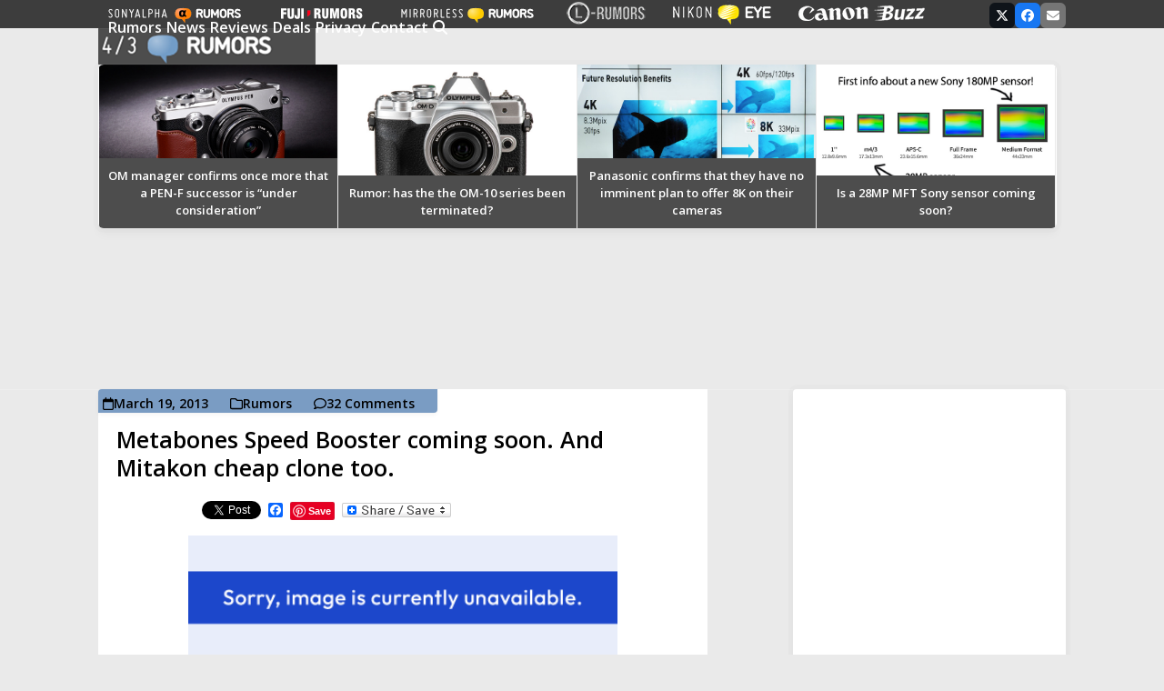

--- FILE ---
content_type: text/html; charset=utf-8
request_url: https://www.google.com/recaptcha/api2/anchor?ar=1&k=6Le6PoEUAAAAAHfR-q3UpyHT2Zsw8vp8D8UKSDiJ&co=aHR0cHM6Ly93d3cuNDNydW1vcnMuY29tOjQ0Mw..&hl=en&v=PoyoqOPhxBO7pBk68S4YbpHZ&size=invisible&anchor-ms=20000&execute-ms=30000&cb=66klvnl2rdi6
body_size: 48512
content:
<!DOCTYPE HTML><html dir="ltr" lang="en"><head><meta http-equiv="Content-Type" content="text/html; charset=UTF-8">
<meta http-equiv="X-UA-Compatible" content="IE=edge">
<title>reCAPTCHA</title>
<style type="text/css">
/* cyrillic-ext */
@font-face {
  font-family: 'Roboto';
  font-style: normal;
  font-weight: 400;
  font-stretch: 100%;
  src: url(//fonts.gstatic.com/s/roboto/v48/KFO7CnqEu92Fr1ME7kSn66aGLdTylUAMa3GUBHMdazTgWw.woff2) format('woff2');
  unicode-range: U+0460-052F, U+1C80-1C8A, U+20B4, U+2DE0-2DFF, U+A640-A69F, U+FE2E-FE2F;
}
/* cyrillic */
@font-face {
  font-family: 'Roboto';
  font-style: normal;
  font-weight: 400;
  font-stretch: 100%;
  src: url(//fonts.gstatic.com/s/roboto/v48/KFO7CnqEu92Fr1ME7kSn66aGLdTylUAMa3iUBHMdazTgWw.woff2) format('woff2');
  unicode-range: U+0301, U+0400-045F, U+0490-0491, U+04B0-04B1, U+2116;
}
/* greek-ext */
@font-face {
  font-family: 'Roboto';
  font-style: normal;
  font-weight: 400;
  font-stretch: 100%;
  src: url(//fonts.gstatic.com/s/roboto/v48/KFO7CnqEu92Fr1ME7kSn66aGLdTylUAMa3CUBHMdazTgWw.woff2) format('woff2');
  unicode-range: U+1F00-1FFF;
}
/* greek */
@font-face {
  font-family: 'Roboto';
  font-style: normal;
  font-weight: 400;
  font-stretch: 100%;
  src: url(//fonts.gstatic.com/s/roboto/v48/KFO7CnqEu92Fr1ME7kSn66aGLdTylUAMa3-UBHMdazTgWw.woff2) format('woff2');
  unicode-range: U+0370-0377, U+037A-037F, U+0384-038A, U+038C, U+038E-03A1, U+03A3-03FF;
}
/* math */
@font-face {
  font-family: 'Roboto';
  font-style: normal;
  font-weight: 400;
  font-stretch: 100%;
  src: url(//fonts.gstatic.com/s/roboto/v48/KFO7CnqEu92Fr1ME7kSn66aGLdTylUAMawCUBHMdazTgWw.woff2) format('woff2');
  unicode-range: U+0302-0303, U+0305, U+0307-0308, U+0310, U+0312, U+0315, U+031A, U+0326-0327, U+032C, U+032F-0330, U+0332-0333, U+0338, U+033A, U+0346, U+034D, U+0391-03A1, U+03A3-03A9, U+03B1-03C9, U+03D1, U+03D5-03D6, U+03F0-03F1, U+03F4-03F5, U+2016-2017, U+2034-2038, U+203C, U+2040, U+2043, U+2047, U+2050, U+2057, U+205F, U+2070-2071, U+2074-208E, U+2090-209C, U+20D0-20DC, U+20E1, U+20E5-20EF, U+2100-2112, U+2114-2115, U+2117-2121, U+2123-214F, U+2190, U+2192, U+2194-21AE, U+21B0-21E5, U+21F1-21F2, U+21F4-2211, U+2213-2214, U+2216-22FF, U+2308-230B, U+2310, U+2319, U+231C-2321, U+2336-237A, U+237C, U+2395, U+239B-23B7, U+23D0, U+23DC-23E1, U+2474-2475, U+25AF, U+25B3, U+25B7, U+25BD, U+25C1, U+25CA, U+25CC, U+25FB, U+266D-266F, U+27C0-27FF, U+2900-2AFF, U+2B0E-2B11, U+2B30-2B4C, U+2BFE, U+3030, U+FF5B, U+FF5D, U+1D400-1D7FF, U+1EE00-1EEFF;
}
/* symbols */
@font-face {
  font-family: 'Roboto';
  font-style: normal;
  font-weight: 400;
  font-stretch: 100%;
  src: url(//fonts.gstatic.com/s/roboto/v48/KFO7CnqEu92Fr1ME7kSn66aGLdTylUAMaxKUBHMdazTgWw.woff2) format('woff2');
  unicode-range: U+0001-000C, U+000E-001F, U+007F-009F, U+20DD-20E0, U+20E2-20E4, U+2150-218F, U+2190, U+2192, U+2194-2199, U+21AF, U+21E6-21F0, U+21F3, U+2218-2219, U+2299, U+22C4-22C6, U+2300-243F, U+2440-244A, U+2460-24FF, U+25A0-27BF, U+2800-28FF, U+2921-2922, U+2981, U+29BF, U+29EB, U+2B00-2BFF, U+4DC0-4DFF, U+FFF9-FFFB, U+10140-1018E, U+10190-1019C, U+101A0, U+101D0-101FD, U+102E0-102FB, U+10E60-10E7E, U+1D2C0-1D2D3, U+1D2E0-1D37F, U+1F000-1F0FF, U+1F100-1F1AD, U+1F1E6-1F1FF, U+1F30D-1F30F, U+1F315, U+1F31C, U+1F31E, U+1F320-1F32C, U+1F336, U+1F378, U+1F37D, U+1F382, U+1F393-1F39F, U+1F3A7-1F3A8, U+1F3AC-1F3AF, U+1F3C2, U+1F3C4-1F3C6, U+1F3CA-1F3CE, U+1F3D4-1F3E0, U+1F3ED, U+1F3F1-1F3F3, U+1F3F5-1F3F7, U+1F408, U+1F415, U+1F41F, U+1F426, U+1F43F, U+1F441-1F442, U+1F444, U+1F446-1F449, U+1F44C-1F44E, U+1F453, U+1F46A, U+1F47D, U+1F4A3, U+1F4B0, U+1F4B3, U+1F4B9, U+1F4BB, U+1F4BF, U+1F4C8-1F4CB, U+1F4D6, U+1F4DA, U+1F4DF, U+1F4E3-1F4E6, U+1F4EA-1F4ED, U+1F4F7, U+1F4F9-1F4FB, U+1F4FD-1F4FE, U+1F503, U+1F507-1F50B, U+1F50D, U+1F512-1F513, U+1F53E-1F54A, U+1F54F-1F5FA, U+1F610, U+1F650-1F67F, U+1F687, U+1F68D, U+1F691, U+1F694, U+1F698, U+1F6AD, U+1F6B2, U+1F6B9-1F6BA, U+1F6BC, U+1F6C6-1F6CF, U+1F6D3-1F6D7, U+1F6E0-1F6EA, U+1F6F0-1F6F3, U+1F6F7-1F6FC, U+1F700-1F7FF, U+1F800-1F80B, U+1F810-1F847, U+1F850-1F859, U+1F860-1F887, U+1F890-1F8AD, U+1F8B0-1F8BB, U+1F8C0-1F8C1, U+1F900-1F90B, U+1F93B, U+1F946, U+1F984, U+1F996, U+1F9E9, U+1FA00-1FA6F, U+1FA70-1FA7C, U+1FA80-1FA89, U+1FA8F-1FAC6, U+1FACE-1FADC, U+1FADF-1FAE9, U+1FAF0-1FAF8, U+1FB00-1FBFF;
}
/* vietnamese */
@font-face {
  font-family: 'Roboto';
  font-style: normal;
  font-weight: 400;
  font-stretch: 100%;
  src: url(//fonts.gstatic.com/s/roboto/v48/KFO7CnqEu92Fr1ME7kSn66aGLdTylUAMa3OUBHMdazTgWw.woff2) format('woff2');
  unicode-range: U+0102-0103, U+0110-0111, U+0128-0129, U+0168-0169, U+01A0-01A1, U+01AF-01B0, U+0300-0301, U+0303-0304, U+0308-0309, U+0323, U+0329, U+1EA0-1EF9, U+20AB;
}
/* latin-ext */
@font-face {
  font-family: 'Roboto';
  font-style: normal;
  font-weight: 400;
  font-stretch: 100%;
  src: url(//fonts.gstatic.com/s/roboto/v48/KFO7CnqEu92Fr1ME7kSn66aGLdTylUAMa3KUBHMdazTgWw.woff2) format('woff2');
  unicode-range: U+0100-02BA, U+02BD-02C5, U+02C7-02CC, U+02CE-02D7, U+02DD-02FF, U+0304, U+0308, U+0329, U+1D00-1DBF, U+1E00-1E9F, U+1EF2-1EFF, U+2020, U+20A0-20AB, U+20AD-20C0, U+2113, U+2C60-2C7F, U+A720-A7FF;
}
/* latin */
@font-face {
  font-family: 'Roboto';
  font-style: normal;
  font-weight: 400;
  font-stretch: 100%;
  src: url(//fonts.gstatic.com/s/roboto/v48/KFO7CnqEu92Fr1ME7kSn66aGLdTylUAMa3yUBHMdazQ.woff2) format('woff2');
  unicode-range: U+0000-00FF, U+0131, U+0152-0153, U+02BB-02BC, U+02C6, U+02DA, U+02DC, U+0304, U+0308, U+0329, U+2000-206F, U+20AC, U+2122, U+2191, U+2193, U+2212, U+2215, U+FEFF, U+FFFD;
}
/* cyrillic-ext */
@font-face {
  font-family: 'Roboto';
  font-style: normal;
  font-weight: 500;
  font-stretch: 100%;
  src: url(//fonts.gstatic.com/s/roboto/v48/KFO7CnqEu92Fr1ME7kSn66aGLdTylUAMa3GUBHMdazTgWw.woff2) format('woff2');
  unicode-range: U+0460-052F, U+1C80-1C8A, U+20B4, U+2DE0-2DFF, U+A640-A69F, U+FE2E-FE2F;
}
/* cyrillic */
@font-face {
  font-family: 'Roboto';
  font-style: normal;
  font-weight: 500;
  font-stretch: 100%;
  src: url(//fonts.gstatic.com/s/roboto/v48/KFO7CnqEu92Fr1ME7kSn66aGLdTylUAMa3iUBHMdazTgWw.woff2) format('woff2');
  unicode-range: U+0301, U+0400-045F, U+0490-0491, U+04B0-04B1, U+2116;
}
/* greek-ext */
@font-face {
  font-family: 'Roboto';
  font-style: normal;
  font-weight: 500;
  font-stretch: 100%;
  src: url(//fonts.gstatic.com/s/roboto/v48/KFO7CnqEu92Fr1ME7kSn66aGLdTylUAMa3CUBHMdazTgWw.woff2) format('woff2');
  unicode-range: U+1F00-1FFF;
}
/* greek */
@font-face {
  font-family: 'Roboto';
  font-style: normal;
  font-weight: 500;
  font-stretch: 100%;
  src: url(//fonts.gstatic.com/s/roboto/v48/KFO7CnqEu92Fr1ME7kSn66aGLdTylUAMa3-UBHMdazTgWw.woff2) format('woff2');
  unicode-range: U+0370-0377, U+037A-037F, U+0384-038A, U+038C, U+038E-03A1, U+03A3-03FF;
}
/* math */
@font-face {
  font-family: 'Roboto';
  font-style: normal;
  font-weight: 500;
  font-stretch: 100%;
  src: url(//fonts.gstatic.com/s/roboto/v48/KFO7CnqEu92Fr1ME7kSn66aGLdTylUAMawCUBHMdazTgWw.woff2) format('woff2');
  unicode-range: U+0302-0303, U+0305, U+0307-0308, U+0310, U+0312, U+0315, U+031A, U+0326-0327, U+032C, U+032F-0330, U+0332-0333, U+0338, U+033A, U+0346, U+034D, U+0391-03A1, U+03A3-03A9, U+03B1-03C9, U+03D1, U+03D5-03D6, U+03F0-03F1, U+03F4-03F5, U+2016-2017, U+2034-2038, U+203C, U+2040, U+2043, U+2047, U+2050, U+2057, U+205F, U+2070-2071, U+2074-208E, U+2090-209C, U+20D0-20DC, U+20E1, U+20E5-20EF, U+2100-2112, U+2114-2115, U+2117-2121, U+2123-214F, U+2190, U+2192, U+2194-21AE, U+21B0-21E5, U+21F1-21F2, U+21F4-2211, U+2213-2214, U+2216-22FF, U+2308-230B, U+2310, U+2319, U+231C-2321, U+2336-237A, U+237C, U+2395, U+239B-23B7, U+23D0, U+23DC-23E1, U+2474-2475, U+25AF, U+25B3, U+25B7, U+25BD, U+25C1, U+25CA, U+25CC, U+25FB, U+266D-266F, U+27C0-27FF, U+2900-2AFF, U+2B0E-2B11, U+2B30-2B4C, U+2BFE, U+3030, U+FF5B, U+FF5D, U+1D400-1D7FF, U+1EE00-1EEFF;
}
/* symbols */
@font-face {
  font-family: 'Roboto';
  font-style: normal;
  font-weight: 500;
  font-stretch: 100%;
  src: url(//fonts.gstatic.com/s/roboto/v48/KFO7CnqEu92Fr1ME7kSn66aGLdTylUAMaxKUBHMdazTgWw.woff2) format('woff2');
  unicode-range: U+0001-000C, U+000E-001F, U+007F-009F, U+20DD-20E0, U+20E2-20E4, U+2150-218F, U+2190, U+2192, U+2194-2199, U+21AF, U+21E6-21F0, U+21F3, U+2218-2219, U+2299, U+22C4-22C6, U+2300-243F, U+2440-244A, U+2460-24FF, U+25A0-27BF, U+2800-28FF, U+2921-2922, U+2981, U+29BF, U+29EB, U+2B00-2BFF, U+4DC0-4DFF, U+FFF9-FFFB, U+10140-1018E, U+10190-1019C, U+101A0, U+101D0-101FD, U+102E0-102FB, U+10E60-10E7E, U+1D2C0-1D2D3, U+1D2E0-1D37F, U+1F000-1F0FF, U+1F100-1F1AD, U+1F1E6-1F1FF, U+1F30D-1F30F, U+1F315, U+1F31C, U+1F31E, U+1F320-1F32C, U+1F336, U+1F378, U+1F37D, U+1F382, U+1F393-1F39F, U+1F3A7-1F3A8, U+1F3AC-1F3AF, U+1F3C2, U+1F3C4-1F3C6, U+1F3CA-1F3CE, U+1F3D4-1F3E0, U+1F3ED, U+1F3F1-1F3F3, U+1F3F5-1F3F7, U+1F408, U+1F415, U+1F41F, U+1F426, U+1F43F, U+1F441-1F442, U+1F444, U+1F446-1F449, U+1F44C-1F44E, U+1F453, U+1F46A, U+1F47D, U+1F4A3, U+1F4B0, U+1F4B3, U+1F4B9, U+1F4BB, U+1F4BF, U+1F4C8-1F4CB, U+1F4D6, U+1F4DA, U+1F4DF, U+1F4E3-1F4E6, U+1F4EA-1F4ED, U+1F4F7, U+1F4F9-1F4FB, U+1F4FD-1F4FE, U+1F503, U+1F507-1F50B, U+1F50D, U+1F512-1F513, U+1F53E-1F54A, U+1F54F-1F5FA, U+1F610, U+1F650-1F67F, U+1F687, U+1F68D, U+1F691, U+1F694, U+1F698, U+1F6AD, U+1F6B2, U+1F6B9-1F6BA, U+1F6BC, U+1F6C6-1F6CF, U+1F6D3-1F6D7, U+1F6E0-1F6EA, U+1F6F0-1F6F3, U+1F6F7-1F6FC, U+1F700-1F7FF, U+1F800-1F80B, U+1F810-1F847, U+1F850-1F859, U+1F860-1F887, U+1F890-1F8AD, U+1F8B0-1F8BB, U+1F8C0-1F8C1, U+1F900-1F90B, U+1F93B, U+1F946, U+1F984, U+1F996, U+1F9E9, U+1FA00-1FA6F, U+1FA70-1FA7C, U+1FA80-1FA89, U+1FA8F-1FAC6, U+1FACE-1FADC, U+1FADF-1FAE9, U+1FAF0-1FAF8, U+1FB00-1FBFF;
}
/* vietnamese */
@font-face {
  font-family: 'Roboto';
  font-style: normal;
  font-weight: 500;
  font-stretch: 100%;
  src: url(//fonts.gstatic.com/s/roboto/v48/KFO7CnqEu92Fr1ME7kSn66aGLdTylUAMa3OUBHMdazTgWw.woff2) format('woff2');
  unicode-range: U+0102-0103, U+0110-0111, U+0128-0129, U+0168-0169, U+01A0-01A1, U+01AF-01B0, U+0300-0301, U+0303-0304, U+0308-0309, U+0323, U+0329, U+1EA0-1EF9, U+20AB;
}
/* latin-ext */
@font-face {
  font-family: 'Roboto';
  font-style: normal;
  font-weight: 500;
  font-stretch: 100%;
  src: url(//fonts.gstatic.com/s/roboto/v48/KFO7CnqEu92Fr1ME7kSn66aGLdTylUAMa3KUBHMdazTgWw.woff2) format('woff2');
  unicode-range: U+0100-02BA, U+02BD-02C5, U+02C7-02CC, U+02CE-02D7, U+02DD-02FF, U+0304, U+0308, U+0329, U+1D00-1DBF, U+1E00-1E9F, U+1EF2-1EFF, U+2020, U+20A0-20AB, U+20AD-20C0, U+2113, U+2C60-2C7F, U+A720-A7FF;
}
/* latin */
@font-face {
  font-family: 'Roboto';
  font-style: normal;
  font-weight: 500;
  font-stretch: 100%;
  src: url(//fonts.gstatic.com/s/roboto/v48/KFO7CnqEu92Fr1ME7kSn66aGLdTylUAMa3yUBHMdazQ.woff2) format('woff2');
  unicode-range: U+0000-00FF, U+0131, U+0152-0153, U+02BB-02BC, U+02C6, U+02DA, U+02DC, U+0304, U+0308, U+0329, U+2000-206F, U+20AC, U+2122, U+2191, U+2193, U+2212, U+2215, U+FEFF, U+FFFD;
}
/* cyrillic-ext */
@font-face {
  font-family: 'Roboto';
  font-style: normal;
  font-weight: 900;
  font-stretch: 100%;
  src: url(//fonts.gstatic.com/s/roboto/v48/KFO7CnqEu92Fr1ME7kSn66aGLdTylUAMa3GUBHMdazTgWw.woff2) format('woff2');
  unicode-range: U+0460-052F, U+1C80-1C8A, U+20B4, U+2DE0-2DFF, U+A640-A69F, U+FE2E-FE2F;
}
/* cyrillic */
@font-face {
  font-family: 'Roboto';
  font-style: normal;
  font-weight: 900;
  font-stretch: 100%;
  src: url(//fonts.gstatic.com/s/roboto/v48/KFO7CnqEu92Fr1ME7kSn66aGLdTylUAMa3iUBHMdazTgWw.woff2) format('woff2');
  unicode-range: U+0301, U+0400-045F, U+0490-0491, U+04B0-04B1, U+2116;
}
/* greek-ext */
@font-face {
  font-family: 'Roboto';
  font-style: normal;
  font-weight: 900;
  font-stretch: 100%;
  src: url(//fonts.gstatic.com/s/roboto/v48/KFO7CnqEu92Fr1ME7kSn66aGLdTylUAMa3CUBHMdazTgWw.woff2) format('woff2');
  unicode-range: U+1F00-1FFF;
}
/* greek */
@font-face {
  font-family: 'Roboto';
  font-style: normal;
  font-weight: 900;
  font-stretch: 100%;
  src: url(//fonts.gstatic.com/s/roboto/v48/KFO7CnqEu92Fr1ME7kSn66aGLdTylUAMa3-UBHMdazTgWw.woff2) format('woff2');
  unicode-range: U+0370-0377, U+037A-037F, U+0384-038A, U+038C, U+038E-03A1, U+03A3-03FF;
}
/* math */
@font-face {
  font-family: 'Roboto';
  font-style: normal;
  font-weight: 900;
  font-stretch: 100%;
  src: url(//fonts.gstatic.com/s/roboto/v48/KFO7CnqEu92Fr1ME7kSn66aGLdTylUAMawCUBHMdazTgWw.woff2) format('woff2');
  unicode-range: U+0302-0303, U+0305, U+0307-0308, U+0310, U+0312, U+0315, U+031A, U+0326-0327, U+032C, U+032F-0330, U+0332-0333, U+0338, U+033A, U+0346, U+034D, U+0391-03A1, U+03A3-03A9, U+03B1-03C9, U+03D1, U+03D5-03D6, U+03F0-03F1, U+03F4-03F5, U+2016-2017, U+2034-2038, U+203C, U+2040, U+2043, U+2047, U+2050, U+2057, U+205F, U+2070-2071, U+2074-208E, U+2090-209C, U+20D0-20DC, U+20E1, U+20E5-20EF, U+2100-2112, U+2114-2115, U+2117-2121, U+2123-214F, U+2190, U+2192, U+2194-21AE, U+21B0-21E5, U+21F1-21F2, U+21F4-2211, U+2213-2214, U+2216-22FF, U+2308-230B, U+2310, U+2319, U+231C-2321, U+2336-237A, U+237C, U+2395, U+239B-23B7, U+23D0, U+23DC-23E1, U+2474-2475, U+25AF, U+25B3, U+25B7, U+25BD, U+25C1, U+25CA, U+25CC, U+25FB, U+266D-266F, U+27C0-27FF, U+2900-2AFF, U+2B0E-2B11, U+2B30-2B4C, U+2BFE, U+3030, U+FF5B, U+FF5D, U+1D400-1D7FF, U+1EE00-1EEFF;
}
/* symbols */
@font-face {
  font-family: 'Roboto';
  font-style: normal;
  font-weight: 900;
  font-stretch: 100%;
  src: url(//fonts.gstatic.com/s/roboto/v48/KFO7CnqEu92Fr1ME7kSn66aGLdTylUAMaxKUBHMdazTgWw.woff2) format('woff2');
  unicode-range: U+0001-000C, U+000E-001F, U+007F-009F, U+20DD-20E0, U+20E2-20E4, U+2150-218F, U+2190, U+2192, U+2194-2199, U+21AF, U+21E6-21F0, U+21F3, U+2218-2219, U+2299, U+22C4-22C6, U+2300-243F, U+2440-244A, U+2460-24FF, U+25A0-27BF, U+2800-28FF, U+2921-2922, U+2981, U+29BF, U+29EB, U+2B00-2BFF, U+4DC0-4DFF, U+FFF9-FFFB, U+10140-1018E, U+10190-1019C, U+101A0, U+101D0-101FD, U+102E0-102FB, U+10E60-10E7E, U+1D2C0-1D2D3, U+1D2E0-1D37F, U+1F000-1F0FF, U+1F100-1F1AD, U+1F1E6-1F1FF, U+1F30D-1F30F, U+1F315, U+1F31C, U+1F31E, U+1F320-1F32C, U+1F336, U+1F378, U+1F37D, U+1F382, U+1F393-1F39F, U+1F3A7-1F3A8, U+1F3AC-1F3AF, U+1F3C2, U+1F3C4-1F3C6, U+1F3CA-1F3CE, U+1F3D4-1F3E0, U+1F3ED, U+1F3F1-1F3F3, U+1F3F5-1F3F7, U+1F408, U+1F415, U+1F41F, U+1F426, U+1F43F, U+1F441-1F442, U+1F444, U+1F446-1F449, U+1F44C-1F44E, U+1F453, U+1F46A, U+1F47D, U+1F4A3, U+1F4B0, U+1F4B3, U+1F4B9, U+1F4BB, U+1F4BF, U+1F4C8-1F4CB, U+1F4D6, U+1F4DA, U+1F4DF, U+1F4E3-1F4E6, U+1F4EA-1F4ED, U+1F4F7, U+1F4F9-1F4FB, U+1F4FD-1F4FE, U+1F503, U+1F507-1F50B, U+1F50D, U+1F512-1F513, U+1F53E-1F54A, U+1F54F-1F5FA, U+1F610, U+1F650-1F67F, U+1F687, U+1F68D, U+1F691, U+1F694, U+1F698, U+1F6AD, U+1F6B2, U+1F6B9-1F6BA, U+1F6BC, U+1F6C6-1F6CF, U+1F6D3-1F6D7, U+1F6E0-1F6EA, U+1F6F0-1F6F3, U+1F6F7-1F6FC, U+1F700-1F7FF, U+1F800-1F80B, U+1F810-1F847, U+1F850-1F859, U+1F860-1F887, U+1F890-1F8AD, U+1F8B0-1F8BB, U+1F8C0-1F8C1, U+1F900-1F90B, U+1F93B, U+1F946, U+1F984, U+1F996, U+1F9E9, U+1FA00-1FA6F, U+1FA70-1FA7C, U+1FA80-1FA89, U+1FA8F-1FAC6, U+1FACE-1FADC, U+1FADF-1FAE9, U+1FAF0-1FAF8, U+1FB00-1FBFF;
}
/* vietnamese */
@font-face {
  font-family: 'Roboto';
  font-style: normal;
  font-weight: 900;
  font-stretch: 100%;
  src: url(//fonts.gstatic.com/s/roboto/v48/KFO7CnqEu92Fr1ME7kSn66aGLdTylUAMa3OUBHMdazTgWw.woff2) format('woff2');
  unicode-range: U+0102-0103, U+0110-0111, U+0128-0129, U+0168-0169, U+01A0-01A1, U+01AF-01B0, U+0300-0301, U+0303-0304, U+0308-0309, U+0323, U+0329, U+1EA0-1EF9, U+20AB;
}
/* latin-ext */
@font-face {
  font-family: 'Roboto';
  font-style: normal;
  font-weight: 900;
  font-stretch: 100%;
  src: url(//fonts.gstatic.com/s/roboto/v48/KFO7CnqEu92Fr1ME7kSn66aGLdTylUAMa3KUBHMdazTgWw.woff2) format('woff2');
  unicode-range: U+0100-02BA, U+02BD-02C5, U+02C7-02CC, U+02CE-02D7, U+02DD-02FF, U+0304, U+0308, U+0329, U+1D00-1DBF, U+1E00-1E9F, U+1EF2-1EFF, U+2020, U+20A0-20AB, U+20AD-20C0, U+2113, U+2C60-2C7F, U+A720-A7FF;
}
/* latin */
@font-face {
  font-family: 'Roboto';
  font-style: normal;
  font-weight: 900;
  font-stretch: 100%;
  src: url(//fonts.gstatic.com/s/roboto/v48/KFO7CnqEu92Fr1ME7kSn66aGLdTylUAMa3yUBHMdazQ.woff2) format('woff2');
  unicode-range: U+0000-00FF, U+0131, U+0152-0153, U+02BB-02BC, U+02C6, U+02DA, U+02DC, U+0304, U+0308, U+0329, U+2000-206F, U+20AC, U+2122, U+2191, U+2193, U+2212, U+2215, U+FEFF, U+FFFD;
}

</style>
<link rel="stylesheet" type="text/css" href="https://www.gstatic.com/recaptcha/releases/PoyoqOPhxBO7pBk68S4YbpHZ/styles__ltr.css">
<script nonce="8NZbASNMcKKsVSRZzjNqBQ" type="text/javascript">window['__recaptcha_api'] = 'https://www.google.com/recaptcha/api2/';</script>
<script type="text/javascript" src="https://www.gstatic.com/recaptcha/releases/PoyoqOPhxBO7pBk68S4YbpHZ/recaptcha__en.js" nonce="8NZbASNMcKKsVSRZzjNqBQ">
      
    </script></head>
<body><div id="rc-anchor-alert" class="rc-anchor-alert"></div>
<input type="hidden" id="recaptcha-token" value="[base64]">
<script type="text/javascript" nonce="8NZbASNMcKKsVSRZzjNqBQ">
      recaptcha.anchor.Main.init("[\x22ainput\x22,[\x22bgdata\x22,\x22\x22,\[base64]/[base64]/[base64]/ZyhXLGgpOnEoW04sMjEsbF0sVywwKSxoKSxmYWxzZSxmYWxzZSl9Y2F0Y2goayl7RygzNTgsVyk/[base64]/[base64]/[base64]/[base64]/[base64]/[base64]/[base64]/bmV3IEJbT10oRFswXSk6dz09Mj9uZXcgQltPXShEWzBdLERbMV0pOnc9PTM/bmV3IEJbT10oRFswXSxEWzFdLERbMl0pOnc9PTQ/[base64]/[base64]/[base64]/[base64]/[base64]\\u003d\x22,\[base64]\\u003d\\u003d\x22,\x22wooAbMKdYcKzMTDDgVbDmsKvE8OWd8O6cMKQUnFzw4A2wosZw7JFcsO2w7fCqU3DosOTw4PCn8KNw5rCi8KMw6TCtsOgw7/[base64]/wpXDgMKGw6rDnMKgwpfCly/CnBrCvnN/MGvDjyvClCrCiMOlIcKifVIvCWHChMOYDHPDtsOuw7DDuMOlDQI1wqfDhSvDl8K8w75Fw5oqBsK1OsKkYMKRFTfDkmHCrMOqNHFhw7d5wq9OwoXDql05fkcWJ8Orw6FIZDHCjcKVWsKmF8Krw7pfw6PDvj3CmknChB/DgMKFKMKsGXpYGCxKRcKPCMOwOsOtJ2QXw5/Ctn/Dl8OsQsKFwqnCq8OzwrpCWsK8wo3CjjbCtMKBwprCmxV7wp10w6jCrsKAw6DCim3DqzU4wrvCrsK6w4IMwqfDsS0ewrHClWxJMsOvLMOnw7pUw6lmw6vCosOKEAhmw6xfw77Co37DkG3Dq1HDk24Ew5lyZsKMQW/DpwoCdUAKWcKEwq/Csg5lw7jDoMO7w5zDrXFHNX00w7zDonXDpUUvORRfTsK9woYEesOlw6TDhAs2DMOQwrvClMKic8OfDcOZwphKSsOsHRgIWMOyw7XCjcKhwrFrw6QrX37CgRzDv8KAw5PDl8OhIyRRYWonA1XDjUTCjC/DnClKwpTChkXCkjbCkMKTw6cCwpY7G39ND8OAw63DhywkwpPCrB9QwqrCs0ctw4UGw6ZLw6kOwprCtMOfLsOvwoNEaVNLw5PDjE/CocKvQE57wpXCtC4pA8KPKCcgFDR9LsOZwrHDiMKWc8KLwrHDnRHDozjCviYVw5HCryzDvSPDucOeXnI7wqXDmTDDiSzCh8K8UTwHaMKrw7xpFwvDnMKJw5bCm8KaUsOrwoA6RBMgQyfCnDzCksOeEcKPf2/CmHJZfsKHwoxnw45XwrrCsMOXwr3CnsKSPsOgfhnDgcOuwonCq2Jnwqs4bsKTw6ZfesORL17DhFTCoiY7HcKleVnDtMKuwrrCnh/DoSrCqMKVW2F/wq7CgCzCumTCtDBVBsKUSMOLHV7Dt8KLwrzDusKqczbCgWUFL8OVG8O4wopiw7zCusOMLMKzw5LCuTPCsg7CvnEBdcKaSyMNw6/[base64]/dcK5OnFoLHnCjMKfw4Rqw7M9D8OnwoRkw6fCqHTCkcKdXcKpw5/Cs8KMD8Kqw4nCtMO4T8OVMMKJw4nDtMOaw5kKw68iwrPDjiIRwrrCuybDlsKkwodQw6rCqMOqDXXCvcK/MlPDsUPCk8K+IDPCosOGw73Di3cbwpxKw7l9HMKNL1MLMHFGw4FLwovDgDM/[base64]/DisOJPMOueMKTw59vwr/DojzCkcKCeWvDol3CjsKjw5lrbGfDrUEbw7ktw40xaUTCs8OJwq9pJCvCjsO+USnDhmEFwrDCnGDCsk7DvR4twqPDuA7CuBt5K19kw4PCsAzCmcKJKgpmdcOpXVjCvsOpw5bDqCzCocK7XXZyw7dIwp5McijCuQ/DnMOLw7MVwrbCiwrDrTd5wqDCgBRCCUQfwoU0wp/DrcOlw7F0w4pDYcOyZ14EPy4acHvCn8Ozw7lVwq4Tw7bDvsOHMsKONcKyUGvCg0nDhsOgbS05E0R6wqFQF07DvsKTUcKfwqnDu3LCscKEwoHDt8KhwrnDmQbCr8KAflzDo8KDwozDk8KSw5/[base64]/CqMOcw4QHXRAmHsO0wr/DmATDv8OdMEzDpmB6PRoMwqTCqAFrwoAxRhTCvsO5wpHDsTXCojbClgw6w63DnMK7w6c/w6xsVUvCpMK9w7TDkcO4XMOFAcOCwpsRw5cyeyzDp8KvwqjCogk/VHDCn8OGXcKTw7pRw7zCqWVvKcO+GsKaSUvCjmwDTG/DuwzDpsOTwp4BSMOtWMK/w6NHBsKmfsOLwrzDrlPCs8Kuw7MBcsK2QDc8ecK2w6vCl8K8w4zDhm0Pw5dBwrjCqV0oCxx+wpTCnAPDvn9XdSYuaBQtwqPDgkVlLVEPRcKLw6Ymw5HCmMOUWMOrwppII8KrTsKPdnl7w6/[base64]/[base64]/DhcKxw73CuwduGA3DmzQNIMOkJTNbfEDDiWTCjQpVwqxvwoYtO8OuwrB4wpYgwplTK8OiW29uE1TCsg/CjjEPAX4EXQTDvsKvw5Ytw4XDjsOAw4hTwrbCtMKMEFt5wr7CshnCq3ZwesOZZ8OXw4TChcKAwqTCq8O8VlnDhcOXY3vDiGJSeUJrwrMkw5USw4HCvcKIwpPCucKBwrMJbiLDk3RUw5/CpMK9KiE3w7gGw59dw77DjMKQw7HDvcO2eg1IwrQCwq57fhDChcKww7U3wox4wrJLRzfDgsKWFgUICBXCtsK5HsOIw7TDjcOXXsKpw5Q7EsO8wqFWwpPCs8K3WkEdwqNpw7F5wr8yw4/[base64]/Ctn8Vw7rDgcKLYMK2wqxHUjM+wrDCo8OjKnPCmV9KwooXw69zb8KvZkhzfsKwazzDjh5Gw6otwrzDlsOqN8K1K8O0woNVw6XCrsO/Q8KSUMKyY8K0OmIOwoXCucKOCV7CugXDgMK2WUIhbzQ8JSrCgcOhEsKfw4NyPsKlw4FKM2HCpz/[base64]/[base64]/Dvzc4aRTCokckScKxRcK+wpnDjjXCmCjCj347eMKywohfMxXCosO0wpzCtyjCtMO2w6fCk0N/KjjDhzrDvsKSwrh4w6HCsW1zwpjCuVYBw6TDnk0sEcKKRcOhDsOJwolZw53DpMOSLlrDkhDDjxLDiEXDv2zDhGjCkyXCmcKHOsKsFMK0EMOZWnLDkV1CwrbDjHIGZXAbK1/DvUnCgDfCl8K9clFywoJ6wp5nw7nDg8OmZmNMw7zCucKawoDDjMKLwp/DuMOVU1zClR8QKMKZw47DjGYKwrZvaGrCtD81w7nCjMOXahbCucK6dMOew5zDlRQ2NMKCwp3ClCNiGcO+w4giw6hRw6nCmSTDgSYSTsO0w40bw4Uaw4YzRMOtfzrDusKww4ENbsOxf8KoCxrCqMKqIyd5w6sFw5rDpcKjRBXCu8Oxb8OTdcKffcO/fsK/FsOhw47Cnw9Sw49MWMO2LMKfwrx0w7tpV8ObasKuKsOxA8KKw7kifm3CnB/CrMOowo3CtcK2QcKjw57CsMOSw7hSAcKAAcOHw4YLwqFww6Riwo1ywqXDpsKow73Cjk1WYsOsPsKxwp4Rwr/DucKzwo8rdDICw4DDqksuBQDCnTg3GMKpwr9jwoLChxNXwrrDoy3DpMO3wpXDosOQw4jCgsKqwoBSHMO4Jz3Co8KRPsK7TcOfw6Epwp7Cg3sowqfCkn4rw73Cl2twI1PDpm/Cj8OSwqTDp8O7woZzAhwNw5zCvsKEOcKNwodrw6TCqcOXw7/CrsOwOsOmwr3Cn3l/woodBRFiw68wcMKJRjhIwqAsw6fCtDgaw6LClsOXASdkSjXDqyrClsKNw67CkMKvwptMDVV/[base64]/[base64]/[base64]/[base64]/[base64]/Dg8KvHm7CvcOlPMOQw7wkCVnCmEl0bmjCn0tywpItwp/Dg2ZVw7kjJMKrY3UBAsOvw6g+wq0WcjpICsOfw60vSsKdZsKWZ8OcIiPCtMONwrJlw5TDvsKCw7PCuMOSVH3DvMKVIsKjHsOeO1XDog/DisK+w7XCvcO9w6RywoDDt8KAw6HCsMK/[base64]/CoXLDmsKdJ8K6GAsKFm7CmUowwonCtcKDw6rCjcK8wrXDpSLCsmvDgWjDgRXDp8KidMKewpwCwrBHVzxtwr7DlDpiw58sB0BKw6dHPsKmCyHCilZfwoMqUsK/[base64]/CkMOweMO/[base64]/w5hKaHYkbMKeBXDCisOUwp7DlEItQcOwRgTDnFMYwrzCkcKeQ0PDo3BtwpHCiVrCsHdOI3zDlTE9RFwFN8KIwrbDvD/DtsONB0ogw7lFwpLCpRYiEsK+ZV/[base64]/CvcOPazlMKsKgwp3DulzDj2XCtkHCvMOrHRJGR0UIGVNdw6MBw5pTwrTChcKuwoJiw5zDkGHCmF7DtioYBMKwHjBBAcKSMMOiwovDtMKyYkpRw7HDosOIwolvw4/CssK/EWfDvcKebQbDh2EJwqYLdMKVUGB5w5ILwr8/wrbDlRHCixh+w7rDkcKhw5FUfcOZwp3DnsOHwqvDt0HCjRt8ey7Cj8OMTjwwwrl7wpF5w7PDohIDOcKPanUyYnnDvcKsw63DkGNSw4wkKU0DHBR/[base64]/DtwsEQ2Zwwpkbwr3DrMO8wqISwovCtR/Cg8O5K8Ouw4TDvcOaZT/DhTDDmcOswo4LbSgZw54rwr9ww57CoU7DsTB2NMOeaCtXwqXCmxPCmcOpJcKCUcOcMsKHw7/CtsK4w4V+QBd2w5bDoMOzw7DDp8Kkw681ecKTVsOZw4xAwp7Dk1XDoMKFw43Cqg/[base64]/Do8O8w58PBnMhw6wWRWJIw4lJUsKjOXHDr8KVaETCssK/OcKSODTClAHDssO7w5rDicK2VCdpw6BXwpB3CURHHcOuEMKSwovCucKqL2fDvMOvwrAfwq8vw5FXwr/DqcKDfMO8w5jDhUnDr3PCisO0A8KPJCo3w7LDpsKCwqnCihZ9w4rCpsKzw48TPsOHIMOfKsO3aglSacOLw57Cj1ckZ8OPTm0ZVjjCl2zDv8KBLllVw6fDvFZywpN2GBLDnC5IwqfDpQzCn2kiQ2IRwq/[base64]/CtsOLXsOQQCvDhVrDpcOPwqlUw5xUw7FRw5DChWPDsWjCow/CpivDicOiVMOVwoLCl8OpwqHDuMO+w7DDilUdC8O7XSrDl10Hw5DCtj5yw5l+Lk/[base64]/OcKsbW4MRDPDj3/DnMKNw5pfEUTDo2ZnTD9JXQoHFsOhwqbCusOWXsO0UlE9ChnDtcOtbcOTP8KCwqABSsOSwrMnOcKYwoAqES0OEVxcLXkhSMO6A0jCsU/DsjYRw6xHwoDCu8OtMGICw4MAR8K1wrjDicK2w6vCkMOTw5XDsMOzJMOvw7xrwobCsGrCmMKjNsO1TMOtQw3Dl0dtw4MWUsOowqnDvm1/wqQdXsKQNxnDn8OJwpxWw6vCqCoDw4LCkGtkw5zDjQMXwqETw5d5AEfCisOnZMONw7czwovCl8KKw7vCoE3DrcK0TsKjwqrDicKUdsO2wrHCsUfCmsOPVHvDkWQmVMOBwprDp8KDBRNTw4hrwoUORVUPQsO3wpvDgsKcwojCnwjCrcOxw6sTIGnChMOqb8Odwo/DqSA/wpvDlMOVwq8zXcOMwrVLa8OdMCbCpMK4KATDmFXCiy3DjgfDlcOCw4Upw67DgnpVOi12w4vDhHLCrxFGO187C8OCT8KjYHTDgcOkGWcMZWHDsU/DsMOdw70zwrbDtcKQwrELw5ccw4jCtC7Dn8KsTXrCgH/Ckkc7w4XDgsK8w7xjfcKBw57CmHkSw6DCvMOZw4AywoDCmWFub8OGfQDCisKtFMO2wqEgw6YgQ3HDvcKifmDCh29gwpYcdcOzwqnDgSvCoMKXwrpxw6zDkhU1woUvw6rDnwnDpnLDmcKzw6DDugrDgsKSwq3Dt8Orwrsdw4nDigNcUUlAwpFIfMO9ecK5KMOrwq17Sx/Cr1bDnTbDmcORB3rDrcKEwobCqB4Yw6XCk8OpGDfCgSZIQsOQQyDDmAw4HVIdAcOwIkkbRkjDh2XDgGXDmsKDw5LDmcO4XsOAF2nDgcKhakVOJ8OEw513RkbDlX5nUcKPw7nCisK/VcOKwqXDsU/DosOUwr4aw5fDpjLDr8O4w4Rbwq1RwoDDgcKWK8KPw4lkwoHDuXjDlTY6w6HDpgXChgnDocO6D8O2XMOCBnh/wpBMwoEwwpvDsg5acAkhwpRaJMKsAmovwonCgEpSMQzCtMOgTcO0w4tPw6zCj8O0dMOdw77DisKUZCrDgsKMeMK2wqfDsG9pwow1w5LDnsKCaEkQwrPDoiEWw4jDhlXCmE8mVH3DucKnw5jCih1lw77Do8KRDGdLw7/DqzEgwo/[base64]/CtDUDDsKywobCkcOdw7hLVGnCocO3dMKnPmDDgATDtRrCvMOHL27DojnColHDssKDwonCkEUoDXobXiwDX8KIaMKrwoXCvWTDghZVw4bCmUNZP0XDrzXDk8OGwqPCiWgFesK/wrEOwptVwq7CvcKAw7MmHMOYfSonwp1vw77ClcKqVQUAAnk2w6tYwp8FwqrDgUbCqcKew59wOMODwo/CgWrDjybDmsKJUxDDmB9rIGzDksKBZisKTz7DksOkfCxjTsOdw7h4FsObw7LCiRbDlUNTw7p4HVxhw4wtVn3Ds0jCqSzDu8KWw63CkisEAFjCsngYw7jCncOMY1wJKkLDmUgPWsKNw4nCoGbCmynCt8ORwojCoT/CuEvCtcOCwqDDhcOpQMOXwq8rHGsDAGTCtkDDp0pzw67CucOKQwJlT8O2w4/CkHvCnhY0wqzDiWVdYMK9AgrCmwfCk8OBNMOyHWrCnsOpW8OAGsKrw6XCtyYzFl/[base64]/DuMKLXcO7w6/DvDQeDCsnw6XDq8ODUmXDscKewqpuAMOvw5cewqTCqSXDj8OMXQ5rFyk9T8K1Rnkqw7HCkSLDpFjCm2jCpMKew67Dqk9+eDoewqbDjGFXwqpgw4UoNsOLRELDucKfWMOYwp9JcsOzw4nCqMKyfBXCjsKawrt/[base64]/Di24uwrgpwoLCvAdTw6vCrj3ClQVaw7LCiz4VDsKOw5vCu3jCgR5OwqB8w43CvMKlwoVeEyQvOcKVX8O6GMOewqYFw6XCmMKywoICACc8H8K9LyQwZVEcwp/CjDbCmn1hMhkkw6rCqSQdw5/ClG9mw4rDpiHDq8KjBsKwCH4bwqDDiMKfwrLDl8OBw4zDvsOwwpbDsMOcwp3DhmTDo0E3wpNLwrrDj2PDosKeD3V5Thozw5RSNHJlw5AoKMOdZUZWTnHCi8K1w6TDlsKIwolQw55iwq5zXmjDq3TDq8KiXT9vwqRMUcOdKMKzwqw7TcKmwooyw5d/MFoUw4E5w5Y0WsOrLn/CkSDCjgVnw6LDk8OPw5nDmcKPw7fDvj/Cg3rDpcKLWcKTw6XDicORBMKEw6/[base64]/[base64]/DigpVd8KowpfDicOnwq/CtcKoGirDlWTDnsOzEsOCw6ZBV2kidwfDhxh/w7XDt1B/[base64]/ChcK5SEPDucOyEEvDnMORYcKnQgHCgwZjw7FqwrHCvRspGcOJFQovwoEmbcKDwozDhETCkV7DgQ3Ch8OCw4vDsMKwXsO/[base64]/DgHDDrRY3THPCgjnCi8OUwqDDtcO/WmR+worDscKZbFHCvsO8w7dZw79GfcKrDcKPPsK0wqlJWcK+w5BXw4XDnm9dEBRIH8O8woFmbMOPARojKBoHXMKyY8Ofwr8Zw5sEwq5XPcOSbsKKaMK3axzCoCUcwpVAw53CrMONUAhBK8KpwqowcmvDjXHCuAbDkD9GDy3CsyIqeMKWLMOpbQXCgsKjwo/CpGXDs8OOwqZkJHBzw4Juw4TDvDFHw4TDnwUNXTTDncOBBgxew5R5wpI4w4XCoxBiwqLDvsKlJyo5PQxEw5kpwpXDsyRjT8OqeDkpwqfCk8O0RcOJFE/ChMOJKMKTwp3DpMOuHj0aVgkXw4TCi0wLwobCgsOkwqPClcO6DDrCkl1CWjQ1w4/[base64]/[base64]/Dtwohw5EoLMOMw7PDvcKPw6DDgD/[base64]/wr9velF2wqvDqDs3QcKUw5nCmMKGA07DpxhlRxPCsCvDkMKFwrLCmy7CisKbw6nCkGPCrAzDrGcPX8OoMk0NGmXDohFabCsTw6jCosKlX2dsUDjCscOdwqQpHSpEWRjCrcOYwo3DsMKMw4HCnhXCuMOhw57CiVxCwr/CgsOGwpfDucKmaFHDvsKCwqhPw6kcworDusO2woJ9w6kvbzRsNMKyP3DDmnnCjsOHVcK7EMKZw7PCgsOpG8Ouw5JgM8O0EnHCgy8tw78nVMOgRcKOXmEiw4wSEMKvF1PDrsKKJhTDnMK4VcO/[base64]/CpHReEl/CljbCkV8/[base64]/ChsO3WsKhVcOjw53DqcK1K8OrfMOvL8O0wpXDmsKew4IVwr7Cpy8nw4Jnwr8ew5cYwqjDghrDihPDgsOGwprDmmcZwoTCvcO4J0Rvwo7DpF7DjXTCgEPDlzN+wokww50/w58XDAxYE1NSAMOKWcO/wrkbwp7Cj3gwdT0Lwp3DqcOncMO9BVQIwr7CrsKWw7fDsMObwr0Gw5rDjcOjB8Kyw4zCqMOASFIGw77ChDHCkD3CqxbCszvCn13CuF8odGIcwolnwpzDnk15wq/CmsO4wobDicOlwrcFwpA/[base64]/Du8OGw55uw5vDjljDlgPCrMKFDww7dsKZYsK3wqzDvMK8AsOrdBRfAitMwpTChETCuMOIwpfCn8O+UcKaKQvCrBh8wrrCjcOnwrHDpsKMICvCgHcqwo/CtcK7w4dsWBHCoDA3w6hUwpPDigpdLsOwYBvDn8KHwqZeZgQqa8KKw41Vw5HCi8O2woE0wrfDvwYNw7p0BsO9ZMOIwrZ/wrXDuMK4wrDDj00GP1TDhmFyMcKQw4TDomZ8FMOiFMOvwqDCgXxBDCXDjsKmKx7DnDV4dsOSw7jDpMKfdlTDjmPCh8KSDsOyA0PCpsOEMMKZwqHDvRRtwrfCo8OdfMKFYMOWwpPDoCpJdR7Dkh/[base64]/CssOywojCpkZmwr7Cj8OpA8OCdcKBY2sXwqXDosKFGsKVw7EDwoUlwqLDrR/Cl0pnTHM1F8OAw7kJLcOtw5zCk8KYw4MgTyVnwpfDoUHCqsKARH1KDVLCphbCkwA6X2Qrw7XCpnUDTcOXWMOsBgPCrcKPw6/[base64]/ClcOTw5PCu0/Cr8KBwoDCvXDDtl3DiDHDm8KyPmHDkyjCjSHDixslwplywo50wpzDiD8/woTCsWZMwrHDgEnChknDi0fDicK+w75ow4TDrMKmSQrCiizCghJiDyLDhMKBwrfCosOlAsKNw7Exw4LDhyYLw6PCkVFmT8Kyw6/Ch8KiPMK6wpIjwoLDi8O6RcKawqvCgm/CmcOXHUFBFBNtw6vCgyDCocKNwpR3w4XCisKBwr3ClMK4w5J3HSM/[base64]/DihF8w4DDv8O8w7rDmR7CrVgow4ouTEbCqDZ6X8Ohw51zw7zDv8K6OAlYKMKXDMOwwrbDtsKhw5XCjcOULzzDsMOFRMKvw4DDrw3CusKBMVN8wq05wp7DgMKgw4sBDcK8aXTDlsKVwpPCqmbDo8OCbcOXw7BRMis3Dx0rED1EwovDicKyQExvw7/DjQMDwr10GMOww5zDncKIw5fClBs+eD1Sfw9PS3J8w4LDtBgmP8OQw5Erw7zDjgdedMKJAcOOXcOGwo3CoMO6BGpWdy/DoUsTbcONJXXCvQo6wpjCtMOddMKGwqDDn2PCq8OqwotAw708UMKIw5/CjsOOwrFhwo3DjcKfwrPCgAHCtjrDr03CpsKYwo7DkRbCiMOzwqDDm8KVImYpw6p9wqBKb8OENSHDisK4WRrDqcOwdm3CmATDg8KiCMOiRVEJwpXCr08Mw7Qcwp0RwpLCqgLDosK1CMKPw78URh4iNsODb8OvIlLChlVlw4oEQFVjwq/Ct8KpRnDCnmvDvcKwMk/CvsOdNA5aM8Kmw4zCnBZ2w7TDp8OYw6rCmFAhVcOHbTEzbx8twqYqKXZARcKww6NYIlBCZEjDvcKBw5rCm8K6w4tkeAgMwqXCvgPDiTXDqcOUwrg5OMO3OVVGw55eZMOQwo0CXMK9w6A8wpvCvlTCnMO2TsOEf8ODDcKsScKTWsOlwoQwGT/Dg1/Dhj0hwpdDwo0/InQ7JMKEP8O/ScOOasO7b8OIwrHCl07CuMK9wpE3XsOhZMK3wpl+McKvHsO5wr/DmTgKw48aC2TDhcKSNsKKMMOZwoNxw4fChcODZQYdccKyPcOlW8KvMVFgbcKTw6zCh0zDr8OuwqtVKcKTAwIcSsOAwr3CnMOIcMKhw4IXBsKQw7wKQxLDu2bDiMKiwqJ3X8Oxw6E9EV1EwqAaVcO8N8ODw4IqTsKxGDUJwq/Cg8KHwod1w5DDssKCBknCtkPCjnMPC8KWw7sxwoXCvUwYZl40E0IKwoUuCmh+B8OxF3kdIn/CpcKVAcKwwoTDjsO+w7LDlCUAOMKOwpbCmzYZDsOIw78BMnjCkFtiWmscw4/DusONw5bDp37DvyBTAcOAA2IKwrnCsGllwq/[base64]/DvVzDiMO0wqJYEMK7REDCtcOZw4TDlzlOA8OIwoREwpnDqzsAw5LDuMKvw6fDgcKnwp4fw4XCh8KZwqRsGhEUAlZgQgnCrTNXNUM/UjElwr81wplkd8Osw48WMQfDvMOaBMKfwqkGwp4qw6bCocKSPyVVDlHDlk8BwrHDnRohw57DlcOMVsKVJBzDvsKOZ0PDkU0peETDqcKaw68pe8OSw5gfw4l8w6xRwpnDocOSSsKPwrAkw6wEQsO3CsKuw4/[base64]/[base64]/w6fCpMOYZBJbYsKPw6LDlMKVw7/Cg8KlEVvCkMOYw7DCrlbDuCjDnChFYD/DoMO0woQWGMKaw71DKMOgSsOUw40IQHbCj1rCl0DClmfDmMOBCSvDmwczw5PDqCzCocO5N3BZw4bCsMK4w7kvwrcrAlJRLxE1K8K5w5lsw49Gw5zDjSdEw5Qnw4Q6woAbwo7Dl8KPBcOFCEJFCMKywpAPMMOew5vDgsKCw5UBF8OBw695KVxZc8KxQW/Ck8Kew7VBw5tcw57Dg8OpJcKBdHvDlsOjwqsSDcOjXj9IP8KMSCNWOA1jeMKZdHDDjxfCoS1lDg7CrTJtwqsiwo9ww7bCvcO6w7LCg8KKTsKyCEPDjRXDmhsiBMKKcsKgEA06w5LCuDVYdcOPw7Z/[base64]/DuMKbDUTDgw/Dpw7DrijCgHN/wr09fWfCoWbCg1cPMMKpw6bDtsKFBTvDj2JFw5DDvMONwrxaD1LDt8KPRcKKAsOrwqx4LR/CucKxZifDqsKyW0ZBU8Orw5zChAzCk8KTw7jCshzCpDEtw4bDnsKobMKbw5nCg8K/w7vCmWbDgxArBsOBCjzCnznDsmYHHMK6AzANw5ViPx1uD8O2wqPCqsK8WcKUw5vDrlsHwqwtwqPCjQzDqMOFwoEzwr/[base64]/Cg2x3Vjcaw7DCrcKUwpjCnHPDssOdwo0oE8KGw5/CmgLCuMKpa8Khw6MwB8KTwp3DlnzDmyTCrcKcwrPCpRvDiMK8bcOKw67DjUEGHsOwwrVldMKGcA1rB8KYw6gxwppqw5DDlCJawpjDhkZCZmEDDsKRB2w0S0LCrFBMDDMWMnQJICTDim3DjAHCmgPCicK+NgDDuS3Dt1NLw6TDtzwmwqUaw5PDllLDjV9iVErCvWkPwo/Dn3/DtcOFbjnDiEJ9wpxMH1bCmMKOw5BSw6bCoxQ2WgUNwoEsUMOXP3bChcO0w5odZsKFBsKXwogOwrh0wqJDw7bCqsKofBvCjTPCk8OhXMKcw4xVw4rCqsOAwrHDsibCgVDDphcsc8KWw6s8wpwzwpZSVsOvcsOKwrPDr8OIchHCr1/DtcO6wrvDsiXCt8O+wqoGwrJ9wqNiwo1gc8KCRSbCrsKubk8Jd8K9w4IccAATw48ow7LDrG5AK8OYwqI/w5FtOcOQQsKlwrjDtMKBTHzCkjPCmXHDu8OoFMKkwplCDg/ChCHCiMOQwrPCucKJw6jCkHHDsMONwpzDhcOKwqjCqMK7OsKHeG0uNyXCiMOGw4TDsTxAVk9aIsO/fhx/wpHCgAzDv8OdwoHDssO0w73Doj/DqSomw4DCpRzDoVQ7wrrCusK+W8OIw7TDmsKsw6JNwpNQw5bDiE8gw6QBw5JdZMOSwp7DicOva8KVw5TDl0rCmsKvwqzDm8KpbCjDsMOww609woV1wrU9woU/w7LDkwrCn8OAw43CnMO+w77Du8KZw4k3wqnDlwbDu3ECw4zDki/Ch8OrFwFACizDvlPCon0MBygZw4PCmsKVwqTDtcKfcMKbAzkKw4N5w4BswqrDvcKdw792GcOhdU41KMOkw78/w68CZwVqw6gAXcOKw7kJwoDDpcKnw7QawpfDt8OeZMOMMMKXdMK5w5/Dq8OnwqIhRyMFU241CsKGw6LCo8KuwqzCiMOvw49cwpkLKCgheDLCngVVw5oKN8OywpzCiwXDkcKcUjXCkMKzw7XCucKuOMOdw4/Dm8O3w6/CklHCkW4UwonClcOwwpEnw6cqw5rDq8K7w6YcfsK/PsOURcK8w6/Dp1pZT1guwrTCkTEiw4HCq8OIw4o/[base64]/[base64]/wrfDhSjDqMK1aG7CjEsnLcOwR8KZw5fCpys/X8KuKMO7wqNPSsObYBAxABvCiBwQwoPDosK9wrZUwoUAGmxvHg/Ch07DucKww5gZRy5zwo7DuDXDiXFDTSUKb8OXwrF5CFVaIcOfw47DjsKERcK9w7B7EF0UD8Ozw6IsKMKiwrLDrMOyBMOzDChmwrTDqk3DksOrDg3CgMOlSEIBw6rDkX/DiWHDg0MUw5lHw50dwr9twpvCjDzCkBXDlCZFw7MQw5wqw77DkcKewrHCnMOkLkTDrcO2dzEBw6Byw4ZrwpV2w6QKNmpmw4HDlsOHw7zCksKAwrs6X2BJwqRAUEDCuMO6wo/CrcKnwqMdw5kNAUkXNSlpbQZWw4JuwqrChsKbw5TCrQbDksOow6DDmng9w5tPw45XwozDpXnDicKGw6LDocOLw4zCgV4iZ8KYfsKjw7NvYsK3wrHDncOXJsONSsKHwozCokU8w5dww7rDn8OFBsOiFGvCr8O0wpILw5HDvsO+w7nDmHUZw6/DssORw5BtwobDiUx3wqgvXMKQwprCk8OGG1jDhMKzwoV+QMKsc8OTwqrCmGHCmxVtwq3Dukcnw6giO8ObwpEkHsOtWMO/GRRew5RKE8O9c8KoNsOUJ8KZfsK9SAEXwoZtwprCg8O2wo7Cg8OeDcOyTsKkbcKhwrvDgSAhEsOoHMKZFMK3woQfw5rDrF/Cr3NBwrtQSGrDj3JNR1jCg8K6w6YbwqJWEMODRcO4w5DCosKxDUHChcOZKcOqeAtDDcOFSx57PsOIw5FSwobDujDChC7Dr0V+AwU3bsKpwr7Dq8KgJnfCosKte8OzScOgwq7Ds0kzcwxgwpHDo8Oxw55Dw7DCi2nDrjjDlENBwozCj2/ChD/[base64]/Dih7DucKGwqw4b8KGZm/CnkxyDh/CnMKCw6kqwrcpb8OYwqd2wrrCn8KEw44zwpjDhsKdw4jClGTDgTMCwp3Dj2nCnTkfR3hebXwvwpd5X8OYwqNow65HwqfDrgXDi1JSHgNkw5XDiMO/Oh46wqbDgsKyw47Cj8OaOT7Cl8KkS1HCjjHDnhzDlsKww67CvANxwq8beEtQP8KzJXDDkXB6RGbDrMODwpXDnMKSWCDDnsO3w7ooY8K1w5PDoMKgw43CrcKsaMOewotIw4sxworCkcOswpzDmsKXwqHDucOewo/Cg2s4DxDCrcOnR8KhBk90w4hewqDCm8KLw6jDjTzDmMK/woLDnSNuLVBLCl7CvUHDrsKEw4FFwrQmUMKxwoPChcKDw40iw4VOw6AFwq1+w708BMOhXsK+DcOLDsKxw5cuGsKWUMOUw7/DtizCnMKJNF7CocKqw7dswpl9G3IPdgPDnzhLwqXCpsKRYnMDw5TChwvDgH8LcsKTAEpfaGYuccOxIHpVPsOAC8OGW1rCncOvQlfDrcKbw4x+ak3CvMKCwrfDqU7DsmjCpHVRwqTCqcKqNsKYUsKiZB7Dh8O9e8OVwo3Ckg3Cqx9awqDCrcKOwp/Dhk/DgyLChcOuUcKeRkdsH8K5w7PDs8KmwocPw6LDqcOdQsOnw7szwqcYdnzDrsKBw7dicy1cw4FaNwbDqCjCmi3DhzV+wr5OVsKFwo/CoR9mwqU3LyHDiQzCocKNJVBVwq8Fa8K/wqM5B8KGw6AaRFvClU/CuAd6wrbDq8K/w5Qjw5dDCAXDs8OWw6LDsxYtw5DCkSLCgcOlIXl+w7B7NMKRwrJYIsO3Q8O6cMKwwrHCqMKHwrM4PsKTw61/CRzCphMMJyvCoQZXVcOfHsO2GCw1w5Rpw5HDr8OATcOww5zDisKVQ8OhaMO5YcK7wq/Dpm3Dox4bRx85wo7ClsKwKMK4w7/Cv8K1HnIARXtlK8OaU3rDs8OcDz3CsEQnRMKGwpzDusO1w7xXXcKIPcKawpUDw7I4fSDCj8OAw6vCr8KeWSEFw4QIw5/CkMKaasKGOMOqbsKdN8KbNnM/wocpH1YPDxTDkEYmw7fDhxkWwqcyGxBMQMO4F8KUwpgnK8KYKjkjw6kob8O3w7MkZsOww49iw4E1HTPDqMOiw4xHGsKSw49cYMO/VD3DjWvCp3LCmh3CswzCkSttKMO8asOuw6AGJw0PH8K/w6nCmhAye8KRw7p2H8KZNcOZwowPw6cmwowkw4/DsUfCqcORP8K8M8O2HQPCqsKqwrsNO2LDh1JJw4xLwpHDv3Efw5wYTkpcQ0XCkWo3WMKQNsKYw4VsQ8OJw5TCssOiwpoIEwbClsKSw7/DvsKWV8K5DS5LGFYNwpEtw6gpw5hcwrPCux/CosKyw6wMwr5mIcOUNh/Ckg5Kw7DCrMOiwp3CqQDCvV02XMKcUsKlHMOaR8KeOU/CrBRcB2gAJDvCjSYHwqfCg8OPYsKBw7dKRsKYKsK7I8OBTH5AahZmBxbDgH0Dwr5Yw7nDqktuV8KPw4bDpsOTMcOtw5ULK38PZ8OLwqvDhw3Cvi/[base64]/KcKLwo4ZH1fDjBNOH0FJw4IqwqBBfcOyFhZbVcKYWGbDqA8eSsOZw6Mqw5bCrcOhWMKMw6LDtMO4wrM2MQ/Do8K5wozCrjzCj3IIw5Adw5N3wqfDl1bCqMK4FsKPw79CJMKRacKMwpFKI8KGw5VPw7jDo8Kdw43CunPCuUZtLcOxw6EpfiDCmsKbV8K4cMOiD28ILk3CvsKiVzs1X8OXRsKSw7lzMmTDt3sLAiVzwoREw5s+WMOkT8OEwqvDqj3CqQd/AXLCuxnDqsK3XsK4YUJAw6hjZWLChBFKw5oow6PDssOrPUTCjVHDgcKoScKXd8Ozw6wrUcOVJ8K3RxPDpCl7JMONwpfCsBUYw5LDpsOTdsKrDcKnH3FWw4Rzw7lQw4YKPCMpUGLCmnfCv8OEDRUbw77CrcOEw7/CnjZ6wpM5wpXDgBPDlCAgw5rCrMOfLsOJIMOvw7RSCcKfwr84wpHCi8O1STQXJsO0A8Kaw6fCk2c0w7cCwrTCrUHDg1d3esKRw7gHwq0HLX/Cq8OZfkXDvHp8QMKhMmTDglLCnWDDlSlCOsKeBsKvw6rDpMKYw47DpcKiZMK1w7LCtG3DnWnDhQknwrx5w6JIwrhQC8Knw6HDkcKeAcKXwq/ClAXCk8KgWsOhw43Dv8O7wprDmcK4w5pyw40zw7VJGRnDh1PCh28DDsOWD8KgXcKQwrfDiis/w7t9UTzCtzY5wpQmXwzDq8KXwqDDgMODwonChgcaw7zCvMOPBsOtw7Rww6ktGcKsw5VZFsKCwq7DgWLCqsK6w5HCvA8UGMK/wqJSMxzDjsKJKmzDtMOKOHlvaGDDqRfCrWxAwqsAUcKlQcOew5/[base64]/[base64]/Dm8KTwqdPIiPCmTdLwodxIsOYw5lbwq5vBRHDk8O1K8KswpBnOGgHw6bCrcKUACDCgcKnw6fCh1DDtsKZV1Q/wohlw54xfcOTwoZ7SHLCrwRyw5UyQ8K+VXnCpiHCiBjCi0V6IMOtFMKFS8K2BsKeY8KCw69JFChuMwDDvsOSfTTDocOAwofDhR3Cj8OKw4B9SC3Dq3bCnFFmw5I/dsObHsOWwpVDDH8XF8KRwopUMcOtfRHDh3rDvRshUigUNcOnwpRiUcKbwoNlwo00w7XDuVtawpBxf0DDicOjYMKNGV/Crg8XO0bDs3TCv8OCVsOJHRMmbW/DnsOLwozDlyHCtSQTwrrCpGXCsMKPw63DucOyCMOEw5rDisKSTSoaBMKxw4DDl3hww7vDjmjDgcKZNHPDhVZxV11yw6vDqlXCgsKbwo/[base64]/CrgXCt0fDpHMEwpQcAMKQwojDhsK3wr9TZkvComVKLn7DpcOQZMK0VB5sw7NXeMOKdMKUwpTCvsKzJizDlsOlwqvDiTB9wp3CmMOANMOsVMOaWhzCk8OzS8O3Kg4fw49BwqnDkcOZfsOANMOpwo/[base64]/CisO0w7RjwpnDmTTDqCgOExgaXmvDpMO4w5dLUx4RwqvDjsOFw6TCjmLDmsOkAT1iwobDtnwRB8Otwp/[base64]/Co8Ksw5RHw4pcEcK+wrrChh/DhW/Dh1vCuFTDpHHDg1/DtAA+fgfDpyIcNRRabMKgZzvDk8O2wrfDuMK8wpFLw51sw7PDo1TCo2B1bcOUKxUwUSTCicO9KzjDosOVwpHDvT5GOWbCq8K1w7luUcKEwoMXwoJxIsOkaggjHcODw7RtWn9+wpYvMMKwwrJ1wrYmFsO+QknDjMOtw79Cw6/CnMKbVcK6w64VFMKVa3zCpGbCjV3DmHpVw4tYeSNJZSzDgDR1EcOLwpAcw4LCkcKEw6jCgXQIcMOTRsK/BEg4FsKww5k6wo7DtCtcw6tuwotNwpvDgBt5HEh9GcKXw4LDrCTDqsOCwojCihLDtmXDiGNBwpTDjRgGwrbDpBNaZMKsEhM3MsKEBsKVBD7CrMKyEMOuw4nDjcKcYgESwpdXbEhVw7hDw4TCmsOMw5zDqTHDocK0w5h7Q8ODE2DCg8OTUid/wr7CuGnCrMK1LcKhdlhUFzjDocOhw6LDsmrCtQ7CisOBwqsWccKxwqXCkCvDjhkWw4AwB8Oyw6fDpMKhwpHCvsK8RzbDgcKfExzCvUpuNsK8wrIgLkwFAhIEwp16w4EfcngqwrHDusO/SXDCuxYVY8OWTH7CucKoZMO5wrYpBFHDtsKbZXDDpMKhGWtAf8OKNsKDAsK6w7vCo8OVw4hbRcKXGMOWwp1ePl3CjcOfaljCqmFAwoITwrNMDmLDnFpkwopRYifDr33CiMOQwqsUw61LB8K/OcKuUcOuNsOyw4zDt8OCw77Cj2EDw5kzdVVmWVQsB8K6HMKlN8OTBcOTQF1dw6U8woHDt8KOFcOzIcORwpkdQ8Otwq8awpjCksOmw6AJw7wDw7HCnh07VnDDj8O6QsOrwojDssK7bsKgeMKRcnXDr8KtwqjCvlN4wp/Dr8KKO8Ocw7UzBsO6w7HChyNcH24twq95Y0zDnklAw4/Ci8Oyw5p0w5jDjsOkwpHDq8KFEjfDk0rCuQHDn8KEw6lCcsK6BsKkwrF/MhHCimHCqH84wpx2FyTCu8O6w4fDuzJzBj9zwrVFwqMmwrpqJhbDu0bDonxQwqlmw68yw4Njw4/[base64]/wpcfEhokwoHDsihgwrt0wp7Dn8O3wphnJTMcLMOgw6NRwoIUbxFtYsOWw5Y6b00ybkvCs07DkVsgwo/[base64]/bsKEUD7DjBbCrMOnwrgLwoXCt1DDsGh7wrLDqHvCmGvDsMOBUMOMwr7DlHxLFkXDmnk6OsONZMOvaFomMGzDvVcFfVnCjTEzw7pwwr7CqsO3Z8KswpnCi8OBwo3DonhtK8KjRmnCiTAWw7DCvsKVRlYUYMKlwpgzw60iFzPDpsKYV8Kva03Cp3rCqsOP\x22],null,[\x22conf\x22,null,\x226Le6PoEUAAAAAHfR-q3UpyHT2Zsw8vp8D8UKSDiJ\x22,0,null,null,null,1,[21,125,63,73,95,87,41,43,42,83,102,105,109,121],[1017145,884],0,null,null,null,null,0,null,0,null,700,1,null,0,\[base64]/76lBhnEnQkZnOKMAhmv8xEZ\x22,0,0,null,null,1,null,0,0,null,null,null,0],\x22https://www.43rumors.com:443\x22,null,[3,1,1],null,null,null,1,3600,[\x22https://www.google.com/intl/en/policies/privacy/\x22,\x22https://www.google.com/intl/en/policies/terms/\x22],\x22hXLvJcPmozbRq4BS0Qpi1BBS/YbJqN7bE5kV9EypdgU\\u003d\x22,1,0,null,1,1769155269523,0,0,[244,251,72,90],null,[36,80,91],\x22RC-cdfwXiHuoGlb9Q\x22,null,null,null,null,null,\x220dAFcWeA78MaIZpruLp7HE06PKFgHFX0-POLkXJXhysA-NJTBD5FAca1H2YhPcihYeSP3kLFnooPq5MKLdLb5-EUVvNyP7JAip3w\x22,1769238069445]");
    </script></body></html>

--- FILE ---
content_type: text/html; charset=utf-8
request_url: https://disqus.com/embed/comments/?base=default&f=43rumorsadmin&t_i=37361%20https%3A%2F%2Fwww.43rumors.com%2F%3Fp%3D37361&t_u=https%3A%2F%2Fwww.43rumors.com%2Fmetabones-speed-bosster-coming-soon-and-mitakon-cheap-clone-too%2F&t_e=Metabones%20Speed%20Booster%20coming%20soon.%20And%20Mitakon%20cheap%20clone%20too.&t_d=Metabones%20Speed%20Booster%20coming%20soon.%20And%20Mitakon%20cheap%20clone%20too.&t_t=Metabones%20Speed%20Booster%20coming%20soon.%20And%20Mitakon%20cheap%20clone%20too.&s_o=default
body_size: 5003
content:
<!DOCTYPE html>

<html lang="en" dir="ltr" class="not-supported type-">

<head>
    <title>Disqus Comments</title>

    
    <meta name="viewport" content="width=device-width, initial-scale=1, maximum-scale=1, user-scalable=no">
    <meta http-equiv="X-UA-Compatible" content="IE=edge"/>

    <style>
        .alert--warning {
            border-radius: 3px;
            padding: 10px 15px;
            margin-bottom: 10px;
            background-color: #FFE070;
            color: #A47703;
        }

        .alert--warning a,
        .alert--warning a:hover,
        .alert--warning strong {
            color: #A47703;
            font-weight: bold;
        }

        .alert--error p,
        .alert--warning p {
            margin-top: 5px;
            margin-bottom: 5px;
        }
        
        </style>
    
    <style>
        
        html, body {
            overflow-y: auto;
            height: 100%;
        }
        

        #error {
            display: none;
        }

        .clearfix:after {
            content: "";
            display: block;
            height: 0;
            clear: both;
            visibility: hidden;
        }

        
    </style>

</head>
<body>
    

    
    <div id="error" class="alert--error">
        <p>We were unable to load Disqus. If you are a moderator please see our <a href="https://docs.disqus.com/help/83/"> troubleshooting guide</a>. </p>
    </div>

    
    <script type="text/json" id="disqus-forumData">{"session":{"canModerate":false,"audienceSyncVerified":false,"canReply":true,"mustVerify":false,"recaptchaPublicKey":"6LfHFZceAAAAAIuuLSZamKv3WEAGGTgqB_E7G7f3","mustVerifyEmail":false},"forum":{"aetBannerConfirmation":null,"founder":"95549900","twitterName":"","commentsLinkOne":"1 Comment","guidelines":null,"disableDisqusBrandingOnPolls":false,"commentsLinkZero":"0 Comments","disableDisqusBranding":false,"id":"43rumorsadmin","createdAt":"2014-02-19T15:45:56.633050","category":"Tech","aetBannerEnabled":false,"aetBannerTitle":null,"raw_guidelines":null,"initialCommentCount":null,"votingType":null,"daysUnapproveNewUsers":null,"installCompleted":true,"moderatorBadgeText":"","commentPolicyText":null,"aetEnabled":false,"channel":null,"sort":2,"description":null,"organizationHasBadges":true,"newPolicy":true,"raw_description":null,"customFont":null,"language":"en","adsReviewStatus":1,"commentsPlaceholderTextEmpty":null,"daysAlive":0,"forumCategory":{"date_added":"2016-01-28T01:54:31","id":8,"name":"Tech"},"linkColor":null,"colorScheme":"auto","pk":"2855094","commentsPlaceholderTextPopulated":null,"permissions":{},"commentPolicyLink":null,"aetBannerDescription":null,"favicon":{"permalink":"https://disqus.com/api/forums/favicons/43rumorsadmin.jpg","cache":"//a.disquscdn.com/1768293611/images/favicon-default.png"},"name":"43 Rumors","commentsLinkMultiple":"{num} Comments","settings":{"threadRatingsEnabled":false,"adsDRNativeEnabled":false,"behindClickEnabled":false,"disable3rdPartyTrackers":false,"adsVideoEnabled":false,"adsProductVideoEnabled":false,"adsPositionBottomEnabled":false,"ssoRequired":false,"contextualAiPollsEnabled":false,"unapproveLinks":false,"adsPositionRecommendationsEnabled":false,"adsEnabled":false,"adsProductLinksThumbnailsEnabled":true,"hasCustomAvatar":false,"organicDiscoveryEnabled":false,"adsProductDisplayEnabled":false,"adsProductLinksEnabled":false,"audienceSyncEnabled":false,"threadReactionsEnabled":true,"linkAffiliationEnabled":false,"adsPositionAiPollsEnabled":false,"disableSocialShare":false,"adsPositionTopEnabled":false,"adsProductStoriesEnabled":false,"sidebarEnabled":false,"adultContent":false,"allowAnonVotes":false,"gifPickerEnabled":true,"mustVerify":true,"badgesEnabled":false,"mustVerifyEmail":true,"allowAnonPost":false,"unapproveNewUsersEnabled":false,"mediaembedEnabled":true,"aiPollsEnabled":false,"userIdentityDisabled":false,"adsPositionPollEnabled":false,"discoveryLocked":false,"validateAllPosts":false,"adsSettingsLocked":false,"isVIP":false,"adsPositionInthreadEnabled":false},"organizationId":2153473,"typeface":"auto","url":"","daysThreadAlive":0,"avatar":{"small":{"permalink":"https://disqus.com/api/forums/avatars/43rumorsadmin.jpg?size=32","cache":"//a.disquscdn.com/1768293611/images/noavatar32.png"},"large":{"permalink":"https://disqus.com/api/forums/avatars/43rumorsadmin.jpg?size=92","cache":"//a.disquscdn.com/1768293611/images/noavatar92.png"}},"signedUrl":""}}</script>

    <div id="postCompatContainer"><div class="comment__wrapper"><div class="comment__name clearfix"><img class="comment__avatar" src="//a.disquscdn.com/1768293611/images/noavatar92.png" width="32" height="32" /><strong><a href="">Freeman</a></strong> &bull; 12 years ago
        </div><div class="comment__content"><p>Another vote for fucking Canon FD.</p><p>EOS and Alpa were the wrong choice to begin with. I mean, come on... ALPA? How many ALPA lenses are out there? 200?</p></div></div><div class="comment__wrapper"><div class="comment__name clearfix"><img class="comment__avatar" src="//a.disquscdn.com/1768293611/images/noavatar92.png" width="32" height="32" /><strong><a href="">Brynjar</a></strong> &bull; 12 years ago
        </div><div class="comment__content"><p>It will not work with native m43 lenses, it needs the distance difference between legacy lens mounts and m43 to place the reducer.  I am not saying it cannot be done, but the present design will not do it.</p></div></div><div class="comment__wrapper"><div class="comment__name clearfix"><img class="comment__avatar" src="//a.disquscdn.com/1768293611/images/noavatar92.png" width="32" height="32" /><strong><a href="">gl</a></strong> &bull; 12 years ago
        </div><div class="comment__content"><p>I'm after a fast wide angle, around 12nm native / 24mm equiv. @ f1.4 or faster.  Can anyone suggest affordable used lenses like that that will work with the MFT Speedboster (any mount they're planning to support or can be adapted)?</p></div></div><div class="comment__wrapper"><div class="comment__name clearfix"><img class="comment__avatar" src="//a.disquscdn.com/1768293611/images/noavatar92.png" width="32" height="32" /><strong><a href="">Jshaw6000</a></strong> &bull; 12 years ago
        </div><div class="comment__content"><p>The newly released Olympus 17mm ƒ/1.8 will effectively convert over to a 12mm ƒ/1.4 with the speed booster.</p></div></div><div class="comment__wrapper"><div class="comment__name clearfix"><img class="comment__avatar" src="//a.disquscdn.com/1768293611/images/noavatar92.png" width="32" height="32" /><strong><a href="">gl</a></strong> &bull; 12 years ago
        </div><div class="comment__content"><p>No it won't.  The booster needs a lens for a larger sensor format as it reduces the image circle to get the boost.  It will not work with native m43 lenses.</p></div></div><div class="comment__wrapper"><div class="comment__name clearfix"><img class="comment__avatar" src="//a.disquscdn.com/1768293611/images/noavatar92.png" width="32" height="32" /><strong><a href="">JP</a></strong> &bull; 12 years ago
        </div><div class="comment__content"><p>It should work native m43 lenses, but with a huge vignetting, right? It'll have the magnification of a 12mm but with only the circle area of a 17mm</p></div></div><div class="comment__wrapper"><div class="comment__name clearfix"><img class="comment__avatar" src="//a.disquscdn.com/1768293611/images/noavatar92.png" width="32" height="32" /><strong><a href="">bipbip</a></strong> &bull; 12 years ago
        </div><div class="comment__content"><p>Canon FD plase</p></div></div><div class="comment__wrapper"><div class="comment__name clearfix"><img class="comment__avatar" src="//a.disquscdn.com/1768293611/images/noavatar92.png" width="32" height="32" /><strong><a href="">goffen</a></strong> &bull; 12 years ago
        </div><div class="comment__content"><p>The version i would consider getting would be  Konica AR (Hexanon).</p><p>Goffen</p></div></div><div class="comment__wrapper"><div class="comment__name clearfix"><img class="comment__avatar" src="//a.disquscdn.com/1768293611/images/noavatar92.png" width="32" height="32" /><strong><a href="">Duarte Bruno</a></strong> &bull; 12 years ago
        </div><div class="comment__content"><p>Same here. That would turn my 57mm f1.2 into a 40.5mm F/0.85 monster...<br>Or a lot of fast (1.4) 50mms into 35mm F1. :)</p></div></div><div class="comment__wrapper"><div class="comment__name clearfix"><img class="comment__avatar" src="//a.disquscdn.com/1768293611/images/noavatar92.png" width="32" height="32" /><strong><a href="">uberzone</a></strong> &bull; 12 years ago
        </div><div class="comment__content"><p>I'll buy two if it means they will come out with and FD version</p></div></div><div class="comment__wrapper"><div class="comment__name clearfix"><img class="comment__avatar" src="//a.disquscdn.com/1768293611/images/noavatar92.png" width="32" height="32" /><strong><a href="">Andrew</a></strong> &bull; 12 years ago
        </div><div class="comment__content"><p>Just placing my vocal vote that FD owners will buy if made.</p></div></div><div class="comment__wrapper"><div class="comment__name clearfix"><img class="comment__avatar" src="//a.disquscdn.com/1768293611/images/noavatar92.png" width="32" height="32" /><strong><a href="">danish</a></strong> &bull; 12 years ago
        </div><div class="comment__content"><p>Look at the FAQ: <a href="http://disq.us/url?url=http%3A%2F%2Fwww.metabones.com%2Fspeed-booster-questions%3A2kk0LFwjWea_VP4vJY5zL4apVnA&amp;cuid=2855094" rel="nofollow noopener" target="_blank" title="http://www.metabones.com/speed-booster-questions">http://www.metabones.com/sp...</a></p><p>They say, they will be looking into Canon FD in the future...</p></div></div><div class="comment__wrapper"><div class="comment__name clearfix"><img class="comment__avatar" src="//a.disquscdn.com/1768293611/images/noavatar92.png" width="32" height="32" /><strong><a href="">dweller88</a></strong> &bull; 12 years ago
        </div><div class="comment__content"><p>Canon FD and OM would be great for me or something likean adaptall where we can buy cheap connectors.</p></div></div><div class="comment__wrapper"><div class="comment__name clearfix"><img class="comment__avatar" src="//a.disquscdn.com/1768293611/images/noavatar92.png" width="32" height="32" /><strong><a href="">Camaman</a></strong> &bull; 12 years ago
        </div><div class="comment__content"><p>Contax C/Y, Contarex, ALPA and Rollei... Talk about the odd selection...</p><p>Canon FD, please!</p></div></div><div class="comment__wrapper"><div class="comment__name clearfix"><img class="comment__avatar" src="//a.disquscdn.com/1768293611/images/noavatar92.png" width="32" height="32" /><strong><a href="">Anonymous</a></strong> &bull; 12 years ago
        </div><div class="comment__content"><p>no, Canon EOS so we can mount nearly any slr lens on it with the right adapter</p></div></div><div class="comment__wrapper"><div class="comment__name clearfix"><img class="comment__avatar" src="//a.disquscdn.com/1768293611/images/noavatar92.png" width="32" height="32" /><strong><a href="">Camaman</a></strong> &bull; 12 years ago
        </div><div class="comment__content"><p>Wrong dude!<br>Thats is why we want FD! It has a flange distance of 42mm. Since any other SLR full frame lens has flange bigger you can easily adapt to EOS(44mm), Nikon F (46,5mm), etc<br>And keep infinity focus.</p><p>You cant adapt from larger flange to shorter one and keep full usability of the lens.<br>(infinity focus and rest.)</p></div></div><div class="comment__wrapper"><div class="comment__name clearfix"><img class="comment__avatar" src="//a.disquscdn.com/1768293611/images/noavatar92.png" width="32" height="32" /><strong><a href="">Zandr</a></strong> &bull; 12 years ago
        </div><div class="comment__content"><p>Sorry, Camaman, it's not that simple.</p><p>You can't do an adapter for EF lenses on FD mount, because the flange diameter is so small. One of the reasons EF is such an easy target for adapters is that the diameter is large, so the bayonet or threads of the lens side can fit inside EF bayonet.</p><p>We won't see EF from metabones without electronic support. Konica seems like a natural choice as a base for other adapters. Curiously, Four-Thirds would be a great choice as well, though it would certainly be confusing that 4/3 lenses would vignette.</p><p>I hear you, though... the glass I want to use is FD and Minolta SR.</p></div></div><div class="comment__wrapper"><div class="comment__name clearfix"><img class="comment__avatar" src="//a.disquscdn.com/1768293611/images/noavatar92.png" width="32" height="32" /><strong><a href="">Rufus</a></strong> &bull; 12 years ago
        </div><div class="comment__content"><p>No Canon FD = No Win!</p></div></div><div class="comment__wrapper"><div class="comment__name clearfix"><img class="comment__avatar" src="//a.disquscdn.com/1768293611/images/noavatar92.png" width="32" height="32" /><strong><a href="">Miroslav</a></strong> &bull; 12 years ago
        </div><div class="comment__content"><p>Maybe they can make a 0.5x one?</p></div></div><div class="comment__wrapper"><div class="comment__name clearfix"><img class="comment__avatar" src="//a.disquscdn.com/1768293611/images/noavatar92.png" width="32" height="32" /><strong><a href="">Ulli</a></strong> &bull; 12 years ago
        </div><div class="comment__content"><p>Caldwell already mentioned why they didn't design a 0.5x, i think it was because of space limits.</p></div></div><div class="comment__wrapper"><div class="comment__name clearfix"><img class="comment__avatar" src="//a.disquscdn.com/1768293611/images/noavatar92.png" width="32" height="32" /><strong><a href="">Miroslav</a></strong> &bull; 12 years ago
        </div><div class="comment__content"><p>Yes, but that might be the case for NEX-EOS optical unit ( which will probably be used for m4/3 SB as well ). With slightly more depth for older mounts and a bit wider adapter, they can surely go beyond 0.71x. Whether that's exactly 0.5x or a bit less I don't know.</p><p>The problem is that most manufacturers don't want to design different optical elements for APS-C and 4/3 sensors. I'd be satisfied with 0.6x, since corners of most legacy lenses are soft.</p></div></div><div class="comment__wrapper"><div class="comment__name clearfix"><img class="comment__avatar" src="//a.disquscdn.com/1768293611/images/noavatar92.png" width="32" height="32" /><strong><a href="">kesztió</a></strong> &bull; 12 years ago
        </div><div class="comment__content"><p>If used just an inner (sharper) image circle you would gain sharpness at the edge but lose resolution in center.</p></div></div><div class="comment__wrapper"><div class="comment__name clearfix"><img class="comment__avatar" src="//a.disquscdn.com/1768293611/images/noavatar92.png" width="32" height="32" /><strong><a href="">kesztió</a></strong> &bull; 12 years ago
        </div><div class="comment__content"><p>+1, exactly what I would ask too.</p></div></div><div class="comment__wrapper"><div class="comment__name clearfix"><img class="comment__avatar" src="//a.disquscdn.com/1768293611/images/noavatar92.png" width="32" height="32" /><strong><a href="">SensorEdge Pixel</a></strong> &bull; 12 years ago
        </div><div class="comment__content"><p>Yes, they can. But don't ask for the IQ.</p><p>Take a look at front-attached wide adapter. Good quality one is max (min?) at 0.7x-0.8x. Only raynox goes down to 0.66x.</p><p>Those 0.5s and below is next to paperweight.</p></div></div><div class="comment__wrapper"><div class="comment__name clearfix"><img class="comment__avatar" src="//a.disquscdn.com/1768293611/images/noavatar92.png" width="32" height="32" /><strong><a href="">Miroslav</a></strong> &bull; 12 years ago
        </div><div class="comment__content"><p>You can't compare front and back mounted wide converters.</p></div></div><div class="comment__wrapper"><div class="comment__name clearfix"><img class="comment__avatar" src="//a.disquscdn.com/1768293611/images/noavatar92.png" width="32" height="32" /><strong><a href="">Renato S.</a></strong> &bull; 12 years ago
        </div><div class="comment__content"><p>Yeah, but can Mitakon really fulfill the same features and quality as the Speed Booster? Since tests already showed us that, at least for metabones, the quality is there.</p></div></div><div class="comment__wrapper"><div class="comment__name clearfix"><img class="comment__avatar" src="//a.disquscdn.com/1768293611/images/noavatar92.png" width="32" height="32" /><strong><a href="">Ulli</a></strong> &bull; 12 years ago
        </div><div class="comment__content"><p>really curious about that too.</p></div></div><div class="comment__wrapper"><div class="comment__name clearfix"><img class="comment__avatar" src="//a.disquscdn.com/1768293611/images/noavatar92.png" width="32" height="32" /><strong><a href="">Dan</a></strong> &bull; 12 years ago
        </div><div class="comment__content"><p>preorders where? can't see anywhere to preorder speedbooster for MFT...</p></div></div><div class="comment__wrapper"><div class="comment__name clearfix"><img class="comment__avatar" src="//a.disquscdn.com/1768293611/images/noavatar92.png" width="32" height="32" /><strong><a href="">mn</a></strong> &bull; 12 years ago
        </div><div class="comment__content"><p>I want canon adapter..with IS,AF</p></div></div><div class="comment__wrapper"><div class="comment__name clearfix"><img class="comment__avatar" src="//a.disquscdn.com/1768293611/images/noavatar92.png" width="32" height="32" /><strong><a href="">D</a></strong> &bull; 12 years ago
        </div><div class="comment__content"><p>I hope either Metabones of Mitakon eventually makes an FD mount version.</p></div></div><div class="comment__wrapper"><div class="comment__name clearfix"><img class="comment__avatar" src="//a.disquscdn.com/1768293611/images/noavatar92.png" width="32" height="32" /><strong><a href="">mclarenf3</a></strong> &bull; 12 years ago
        </div><div class="comment__content"><p>Booster*</p><p>Slight typo in the subject line.</p></div></div><div class="comment__wrapper"><div class="comment__name clearfix"><img class="comment__avatar" src="//a.disquscdn.com/1768293611/images/noavatar92.png" width="32" height="32" /><strong><a href="">Junius</a></strong> &bull; 12 years ago
        </div><div class="comment__content"><p>July? Damn. Was really hoping it would come March/April.</p></div></div></div>


    <div id="fixed-content"></div>

    
        <script type="text/javascript">
          var embedv2assets = window.document.createElement('script');
          embedv2assets.src = 'https://c.disquscdn.com/embedv2/latest/embedv2.js';
          embedv2assets.async = true;

          window.document.body.appendChild(embedv2assets);
        </script>
    



    
</body>
</html>


--- FILE ---
content_type: text/html; charset=utf-8
request_url: https://www.google.com/recaptcha/api2/aframe
body_size: -248
content:
<!DOCTYPE HTML><html><head><meta http-equiv="content-type" content="text/html; charset=UTF-8"></head><body><script nonce="iTX_bbimGzKR8bLXQpSeDw">/** Anti-fraud and anti-abuse applications only. See google.com/recaptcha */ try{var clients={'sodar':'https://pagead2.googlesyndication.com/pagead/sodar?'};window.addEventListener("message",function(a){try{if(a.source===window.parent){var b=JSON.parse(a.data);var c=clients[b['id']];if(c){var d=document.createElement('img');d.src=c+b['params']+'&rc='+(localStorage.getItem("rc::a")?sessionStorage.getItem("rc::b"):"");window.document.body.appendChild(d);sessionStorage.setItem("rc::e",parseInt(sessionStorage.getItem("rc::e")||0)+1);localStorage.setItem("rc::h",'1769151674588');}}}catch(b){}});window.parent.postMessage("_grecaptcha_ready", "*");}catch(b){}</script></body></html>

--- FILE ---
content_type: application/javascript
request_url: https://html-load.cc/script/d3d3LjQzcnVtb3JzLmNvbQ.js
body_size: 158802
content:
// 
!function(){function a2k(){const t=["bricks-co.com","static.criteo.net","Proxy","<bg-image>||<bg-position> [/ <bg-size>]?||<repeat-style>||<attachment>||<box>||<box>","anchor-size( [<anchor-element>||<anchor-size>]? , <length-percentage>? )","adClosed","flashtalking.com","brightness( <number-percentage> )","google_ads","getAtrule","innerText","endsWith","/prebid.js","adsbygoogle","text-ad","before","[<line-names>? <track-size>]+ <line-names>?","<percentage>|<length>","<blur()>|<brightness()>|<contrast()>|<drop-shadow()>|<grayscale()>|<hue-rotate()>|<invert()>|<opacity()>|<saturate()>|<sepia()>","bidsBackHandler","webDriver","onlyForAsTest","replace|add|accumulate","Wrong value `","Maximum iteration number exceeded (please fill an issue on https://github.com/csstree/csstree/issues)","normal|light|dark|<palette-identifier>","detections","dsp-service.adtarget.biz","cloudfront.net","compareByGeneratedPositionsDeflated","prod","normal|pre|nowrap|pre-wrap|pre-line|break-spaces|[<'white-space-collapse'>||<'text-wrap'>||<'white-space-trim'>]","Function","<image>|none","auto|isolate","css","x-frame-height","none|<integer>","Element_setHTMLUnsafe","1685694tgFIJN","https://t.html-load.com","nhn","(\\s|>)","credentials","XMLHttpRequest_open","xg4ken.com","title (english only)","padding|border","<'inline-size'>","<type-selector>|<subclass-selector>","adtelligent.com","https://static.criteo.net/js/ld/publishertag.prebid.js","firefox_etp_enabled","Invalid protect url prefix: ",")-token","hwb( [<hue>|none] [<percentage>|none] [<percentage>|none] [/ [<alpha-value>|none]]? )","getAtrulePrelude","M2M1MWdvcTQwcHphbDlyNnh1dnRrZXkyc3duajdtaWhi","none|[[filled|open]||[dot|circle|double-circle|triangle|sesame]]|<string>","before doesn't belong to list","className","/pcs/activeview?","ZW93NXJmbHVxOHg0emdqNzBwMTNjaTZtaDJzOXRua2Fidg==","adthrive.com","pghub.io","errorTrace signal unexpected behaviour","__fpjs_d_m","linear-gradient( [[<angle>|to <side-or-corner>]||<color-interpolation-method>]? , <color-stop-list> )","consume","startColumn","wrap|none","y.one.impact-ad.jp","checkPropertyName","counter( <counter-name> , <counter-style>? )","Identifier","https://ads.nicovideo.jp","cmE7TUg3emZBb1EJeFRVaD9uPSFOSks5PHZgNXsjbVsz","https://ads.yieldmo.com/exchange/prebid","mask","mgid.com","HTMLImageElement_srcset","<'opacity'>","data-ignore","https://grid-bidder.criteo.com/openrtb_2_5/pbjs/auction/request","inline|block|horizontal|vertical","https://consent.lep.co.uk","[<length-percentage>|top|center|bottom]#","MozAppearance","HTMLAnchorElement_pathname","detect","lvmin","normal|auto|<position>","onClickAutoRecovery","lexer","stopImmediatePropagation","unhandled exception","[full-width|proportional-width]","decorate","adjacket","gstatic.com","findWsEnd","<complex-selector-list>","lvh","<'block-size'>","Block","px-cloud.net","normal|small-caps","/adsid/integrator.js","browsiprod.com","Terminate - keep original acceptable ads","marphezis.com","eat","declarators","webkitMediaStream","AdThrive_","class","Raw","lastIndexOf","Navigator",".end","opacity(0)","capture","}-token","</div>","ariaLabel","ssmas","consumeUntilLeftCurlyBracketOrSemicolon","alert","<'max-block-size'>","<single-animation-timeline>#","_Selenium_IDE_Recorder"," is expected","edg/","sizes","admost.com","Missed `structure` field in `","d3IyNzV5b2dzajRrdjAzaXpjbngxdWFxYjhwZmxtNnRo","auto|crisp-edges|pixelated|optimizeSpeed|optimizeQuality|<-non-standard-image-rendering>","<'inset-inline-end'>","Bad syntax",'"inventories"',"doubleclick\\.net","revert","block|inline|run-in","dvi","isChannelConnected","<compound-selector> [<combinator>? <compound-selector>]*","<'inset-block-end'>","a2Zwdg==","min( <calc-sum># )","HTMLMetaElement","aG5bUlhtfERPSC86LkVWS0o7NH1TVQ==","file","gpt_slot_rendered_time","TopLevelCss","list","CAN_content","none","circle|ellipse","color( <colorspace-params> [/ [<alpha-value>|none]]? )","AtrulePrelude","protectFetchInput shouldn't be called with non-ReadableStream","media.net","jump-start|jump-end|jump-none|jump-both|start|end","ot-","protocol","findAllFragments","sourceRoot","[AdBlockDetector] Request adblock detected. ","<'top'>{1,2}","PluginArray","Unknown node type `","ads.linkedin.com","<single-animation-iteration-count>#","__fr","<paint>","MatchGraph","HTMLImageElement_src","translateZ( <length> )","neoera-cdn.relevant-digital.com","\n  ","<visual-box>||<length [0,∞]>","Blocked slot define: [","optimize-contrast|-moz-crisp-edges|-o-crisp-edges|-webkit-optimize-contrast","head","northantstelegraph.co.uk","__lastWatirPrompt","!boolean-group","counters( <counter-name> , <string> , <counter-style>? )","HTMLSourceElement","none|capitalize|uppercase|lowercase|full-width|full-size-kana","script-src","<outline-radius>","_sorted","polygon( <fill-rule>? , [<length-percentage> <length-percentage>]# )","auto|<integer>","no-cors","cover|contain|entry|exit|entry-crossing|exit-crossing",'" is expected',"Jmo8UkRzW1c+YnVrTWBjPzEpCWw=","slotElementId","<media-query-list>","transferSize","-apple-system-body|-apple-system-headline|-apple-system-subheadline|-apple-system-caption1|-apple-system-caption2|-apple-system-footnote|-apple-system-short-body|-apple-system-short-headline|-apple-system-short-subheadline|-apple-system-short-caption1|-apple-system-short-footnote|-apple-system-tall-body","infinityfree.com","adma","initial|inherit|unset|revert|revert-layer","IVT detection failed","RVlmP1JOMmF9V2JVNWVIX3xTdEpv","[auto|<length-percentage>]{1,4}",'<div class="',"-ms-inline-flexbox|-ms-grid|-ms-inline-grid|-webkit-flex|-webkit-inline-flex|-webkit-box|-webkit-inline-box|-moz-inline-stack|-moz-box|-moz-inline-box","cancelAnimationFrame","navigator","sameSite","updateCursors","cdn.flashtalking.com","[center|[[top|bottom|y-start|y-end]? <length-percentage>?]!]#","scanString","gecko","[<geometry-box>|no-clip]#","/cgi-bin/PelicanC.dll","rad","nodeType","Attribute selector (=, ~=, ^=, $=, *=, |=) is expected","ancestorOrigins","w2g","<symbol>","TkduRThhX3kuRmpZTz00dzNdcDc=","auto|avoid|avoid-page|avoid-column|avoid-region","offset","normal|ultra-condensed|extra-condensed|condensed|semi-condensed|semi-expanded|expanded|extra-expanded|ultra-expanded|<percentage>","<'min-inline-size'>","<ident-token> : <declaration-value>? ['!' important]?","[left|center|right|<length-percentage>] [top|center|bottom|<length-percentage>]","yandex.com","bWlsYmAjM0JhcV07RFRWP2UuPCAmYw==","<media-condition>|[not|only]? <media-type> [and <media-condition-without-or>]?","match.rundsp.com","<string> [<integer>|on|off]?","config","Worker","insertList","rel","<number-zero-one>","adSlot","getComponents","<'inset'>","#adshield","is_brave","<url>+","4848ddrffe","shouldRecover evaluation error:","SECSSOBrowserChrome","getSlotElementId","adtrafficquality.google","display:inline-block; width:300px !important; height:250px !important; position: absolute; top: -10000px; left: -10000px; visibility: visible","cyclic|numeric|alphabetic|symbolic|additive|[fixed <integer>?]|[extends <counter-style-name>]","ZndiaA==","[AdBlockDetector] Cosmetic adblock detected","parseCustomProperty","onerror","filter","Invalid URL: ","https://ad.yieldlab.net/yp","content-security-policy","reason","</a></span>","df-srv.de","<html","NestingSelector","then","Click","HEAD","start|center|end|justify","smartadserver.com","omid_message_method","Element_tagName","__nightmare","ABCDEFGHIJKLMNOPQRSTUVWXYZabcdefghijklmnopqrstuvwxyz0123456789+/","Element_closest","ad\\.doubleclick\\.net|static\\.dable\\.io","!term","value","samsungbrowser","[<age>? <gender> <integer>?]","eWJmcQ==","rgba( <percentage>{3} [/ <alpha-value>]? )|rgba( <number>{3} [/ <alpha-value>]? )|rgba( <percentage>#{3} , <alpha-value>? )|rgba( <number>#{3} , <alpha-value>? )","Css","Terminate - not registered in db","[none|<keyframes-name>]#","[[auto|<length-percentage>]{1,2}]#","<color>","matchDeclaration","(-token","<custom-ident> : <integer>+ ;","_last","preload","c3hwMlc5IC0zT25TJjdIPXJWNEQ7VFthdyFdTUFJL31MbA==","key","medium","<geometry-box>#","removeAttribute","blockIVT","Element_attributes",'"><\/script></head><body></body></html>',"boundingClientRect","device-cmyk( <cmyk-component>{4} [/ [<alpha-value>|none]]? )","radial-gradient( [<ending-shape>||<size>]? [at <position>]? , <color-stop-list> )","NGJvdjI4c3lxN3hhY2VnNjVmbTA5cnQzbGlobmt1empwMQ==","gpt-adsinteractive","aditude","mustExcludeStrings","svmin","responseText","start|end|center|stretch","adv-space","cmVzZXJ2ZWQy","errorTrace","abs( <calc-sum> )","https://bidder.criteo.com/cdb","insertData","cootlogix.com","strict","j7p.jp","adsdk.microsoft.com","localeCompare","tokenType","[<counter-name> <integer>?|<reversed-counter-name> <integer>?]+|none","normalize","stats.wp.com","none|button|button-arrow-down|button-arrow-next|button-arrow-previous|button-arrow-up|button-bevel|button-focus|caret|checkbox|checkbox-container|checkbox-label|checkmenuitem|dualbutton|groupbox|listbox|listitem|menuarrow|menubar|menucheckbox|menuimage|menuitem|menuitemtext|menulist|menulist-button|menulist-text|menulist-textfield|menupopup|menuradio|menuseparator|meterbar|meterchunk|progressbar|progressbar-vertical|progresschunk|progresschunk-vertical|radio|radio-container|radio-label|radiomenuitem|range|range-thumb|resizer|resizerpanel|scale-horizontal|scalethumbend|scalethumb-horizontal|scalethumbstart|scalethumbtick|scalethumb-vertical|scale-vertical|scrollbarbutton-down|scrollbarbutton-left|scrollbarbutton-right|scrollbarbutton-up|scrollbarthumb-horizontal|scrollbarthumb-vertical|scrollbartrack-horizontal|scrollbartrack-vertical|searchfield|separator|sheet|spinner|spinner-downbutton|spinner-textfield|spinner-upbutton|splitter|statusbar|statusbarpanel|tab|tabpanel|tabpanels|tab-scroll-arrow-back|tab-scroll-arrow-forward|textfield|textfield-multiline|toolbar|toolbarbutton|toolbarbutton-dropdown|toolbargripper|toolbox|tooltip|treeheader|treeheadercell|treeheadersortarrow|treeitem|treeline|treetwisty|treetwistyopen|treeview|-moz-mac-unified-toolbar|-moz-win-borderless-glass|-moz-win-browsertabbar-toolbox|-moz-win-communicationstext|-moz-win-communications-toolbox|-moz-win-exclude-glass|-moz-win-glass|-moz-win-mediatext|-moz-win-media-toolbox|-moz-window-button-box|-moz-window-button-box-maximized|-moz-window-button-close|-moz-window-button-maximize|-moz-window-button-minimize|-moz-window-button-restore|-moz-window-frame-bottom|-moz-window-frame-left|-moz-window-frame-right|-moz-window-titlebar|-moz-window-titlebar-maximized","memory","hasOwnProperty","consumeUntilSemicolonIncluded","hadronid.net","none|auto|textfield|menulist-button|<compat-auto>","/filter-fingerprint","em5iZw==","/pagead/gen_204?","substr","setImmediate","units","HTMLElement_dataset","hooked_page","https://pagead2.googlesyndication.com/pagead/js/adsbygoogle.js",'<html><head><script src="',"<length>{1,2}","item doesn't belong to list","auto|never|always|<absolute-size>|<length>","checkAtruleName","TBL","referrer","HTMLTableSectionElement","mimeTypes","querySelector","clone","<supports-condition>","MW53c3I3dms4ZmgwbDN1dDkyamlncXg2ejQ1Y3BibXlv","getItem","stndz-","[INVENTORY] found visible ","originalUrl","gpt_requested_time","else","http://","anonymous","window.parent.parent.apstag.runtime.callCqWrapper","Unknown property","window.external is undefined","adsense","https://","Lexer matching doesn't applicable for custom properties","admanmedia.com","getElementsByTagName","language","none|<track-list>|<auto-track-list>|subgrid <line-name-list>?","errArgs","sync.search.spotxchange.com","https://hb.minutemedia-prebid.com/hb-mm-multi","querySelectorAll","ZmthZA==","auto|bar|block|underscore","[AdBlockDetector] page unloaded while checking acceptable ads target ","auto|never|always","step-start|step-end|steps( <integer> [, <step-position>]? )","loading","setSource","Window_setInterval","MediaQuery","comment-token","sqrt( <calc-sum> )","leftComparison","auto|normal|active|inactive|disabled","none|manual|auto","toPrimitive","crypto.getRandomValues() not supported. See https://github.com/uuidjs/uuid#getrandomvalues-not-supported","<supports-decl>|<supports-selector-fn>","postmedia.digital","themoneytizer.com","<integer>|<length>","yieldlove-ad-serving.net","bml1ZTh0bXlhY2ozbDkxcTY1Znhid3pydjdwbzJnazQw","filter, pointer-events","inventory_id","Range_createContextualFragment","; Path=","cookie","normal|<length>","headless_chrome","_mappings","placeholder-slot","<'text-wrap-mode'>||<'text-wrap-style'>","as_debug","fastclick.net","pagead2.googlesyndication.com","inventories","6809WWaeJZ","ltr|rtl","_fa_","__esModule","<url>|<image()>|<image-set()>|<element()>|<paint()>|<cross-fade()>|<gradient>","json","generic( kai )|generic( fangsong )|generic( nastaliq )","podname.com","normal|<baseline-position>|<content-distribution>|<overflow-position>? <content-position>","open-quote|close-quote|no-open-quote|no-close-quote","AccentColor|AccentColorText|ActiveText|ButtonBorder|ButtonFace|ButtonText|Canvas|CanvasText|Field|FieldText|GrayText|Highlight|HighlightText|LinkText|Mark|MarkText|SelectedItem|SelectedItemText|VisitedText","slice","additionalHeaders","<compound-selector>#","target-text( [<string>|<url>] , [content|before|after|first-letter]? )","callPhantom","self","JSON","https://prebid.trustedstack.com/rtb/trustedstack","flags","compareByGeneratedPositionsInflated","<'-ms-scroll-limit-x-min'> <'-ms-scroll-limit-y-min'> <'-ms-scroll-limit-x-max'> <'-ms-scroll-limit-y-max'>","blocked_script_cache",'[class^="div-gpt-ad"]',"partitioned","<noscript>","aXZtc2xyNDhhY2Uzem9rZ3h0MTBiNnA=","Element_querySelector","getWindowId","initLogUploadHandler","adfarm1.adition.com","selenium-evaluate","fxios/","lookupTypeNonSC","load","prototype","<media-not>|<media-and>|<media-in-parens>","addType_","replaceSync","getSizes","content_ad","Nth","auto|<length>|<percentage>|min-content|max-content|fit-content|fit-content( <length-percentage> )|stretch|<-non-standard-size>","center|start|end|self-start|self-end|flex-start|flex-end","rect( <top> , <right> , <bottom> , <left> )|rect( <top> <right> <bottom> <left> )","reserved1Output","parent","applySourceMap","Node_insertBefore","<page-margin-box-type> '{' <declaration-list> '}'","scanSpaces","Unknown type: ","eatIdent","addProperty_","[block|inline|x|y]#","] by [","cWdwazM3NW50bDhqdzlybXgyaTBoYzF6dXY0b2J5NnNlZg==","<ray()>|<url>|<basic-shape>","cGhtMjF2OWN3NGI3M3lnbG5meG90YXpzdWo4cXJrNjUwaQ==","as_apply","XncgVl8xcWs2OmooImc+aSVlfEwyY0k=","arguments","Unexpected err while detecting cosmetic filter: ","length","prepend","getLocationFromList","getTargetingKeys","invert( <number-percentage> )","max( <calc-sum># )","none|[<'flex-grow'> <'flex-shrink'>?||<'flex-basis'>]","[<'outline-width'>||<'outline-style'>||<'outline-color'>]","loaded","_as_injected_functions","matchProperty","nearest|up|down|to-zero","HTMLStyleElement_insertBefore","https://consent.programme.tv","document_getElementById","replaceChild","<page-selector-list>","teads","<hex-color>|<color-function>|<named-color>|<color-mix()>|transparent","[<box>|border|padding|content|text]#","every","Percentage","auto|<position>","https://static.dable.io/dist/plugin.min.js","webkit","url","getWriter","readyState","denied","coupang","HTMLAnchorElement_hash","cmVzZXJ2ZWQx","none|<shadow-t>#","dvh","offsetAndType","Terminate - not allowed running in iframe","Equal sign is expected","` for ","[<length>|<number>]{1,4}","<string>","DocumentFragment","none|discard-before||discard-after||discard-inner","wechat","https://btlr.sharethrough.com/universal/v1","country","XXX","Rzc1MmVgTFh4J1ptfTk8CXs/Rg==","transparent|aliceblue|antiquewhite|aqua|aquamarine|azure|beige|bisque|black|blanchedalmond|blue|blueviolet|brown|burlywood|cadetblue|chartreuse|chocolate|coral|cornflowerblue|cornsilk|crimson|cyan|darkblue|darkcyan|darkgoldenrod|darkgray|darkgreen|darkgrey|darkkhaki|darkmagenta|darkolivegreen|darkorange|darkorchid|darkred|darksalmon|darkseagreen|darkslateblue|darkslategray|darkslategrey|darkturquoise|darkviolet|deeppink|deepskyblue|dimgray|dimgrey|dodgerblue|firebrick|floralwhite|forestgreen|fuchsia|gainsboro|ghostwhite|gold|goldenrod|gray|green|greenyellow|grey|honeydew|hotpink|indianred|indigo|ivory|khaki|lavender|lavenderblush|lawngreen|lemonchiffon|lightblue|lightcoral|lightcyan|lightgoldenrodyellow|lightgray|lightgreen|lightgrey|lightpink|lightsalmon|lightseagreen|lightskyblue|lightslategray|lightslategrey|lightsteelblue|lightyellow|lime|limegreen|linen|magenta|maroon|mediumaquamarine|mediumblue|mediumorchid|mediumpurple|mediumseagreen|mediumslateblue|mediumspringgreen|mediumturquoise|mediumvioletred|midnightblue|mintcream|mistyrose|moccasin|navajowhite|navy|oldlace|olive|olivedrab|orange|orangered|orchid|palegoldenrod|palegreen|paleturquoise|palevioletred|papayawhip|peachpuff|peru|pink|plum|powderblue|purple|rebeccapurple|red|rosybrown|royalblue|saddlebrown|salmon|sandybrown|seagreen|seashell|sienna|silver|skyblue|slateblue|slategray|slategrey|snow|springgreen|steelblue|tan|teal|thistle|tomato|turquoise|violet|wheat|white|whitesmoke|yellow|yellowgreen","always|[anchors-valid||anchors-visible||no-overflow]","configurable","getOwnPropertyNames","cos( <calc-sum> )","[stretch|repeat|round|space]{1,2}","whatcardev.haymarket.com","Field `","getConfig","ghi","auto|after","idFilter","false","/bannertext","<predefined-rgb> [<number>|<percentage>|none]{3}","none|chained","outerHTML","trimLeft","writable","sports-illustrated","normal|[<numeric-figure-values>||<numeric-spacing-values>||<numeric-fraction-values>||ordinal||slashed-zero]","xx-small|x-small|small|medium|large|x-large|xx-large|xxx-large","minutemedia-prebid.com","window.external.toString is not a function","PseudoElementSelector","<ns-prefix>? <ident-token>","cnlwYQ==","sent","20030107","https://content-loader.com","scale3d( [<number>|<percentage>]#{3} )","r2b2.cz","isVisibleIframe","Document_getElementsByClassName","HTMLTableCaptionElement","<length> <length>?","Unknown node type: ","() { [native code] }","':' <ident-token>|':' <function-token> <any-value> ')'","is_ads_blocked","admz","<'margin-top'>","extra",'meta[http-equiv="Content-Security-Policy"]',"<matrix()>|<translate()>|<translateX()>|<translateY()>|<scale()>|<scaleX()>|<scaleY()>|<rotate()>|<skew()>|<skewX()>|<skewY()>|<matrix3d()>|<translate3d()>|<translateZ()>|<scale3d()>|<scaleZ()>|<rotate3d()>|<rotateX()>|<rotateY()>|<rotateZ()>|<perspective()>","ids","next","isTargetUrl",'[data-id^="div-gpt-ad"]',"geb","race","_generateSourcesContent","comma-token","mustIncludeStrings","gpt-adshield","delay","window.Notification is undefined","gpt_slot_found","triggerCount","<media-in-parens> [and <media-in-parens>]+","History","brave","googletagmanager.com","fonts.googleapis.com","Window_name","adapi.inlcorp.com","ep2.adtrafficquality.google","autobild.de","consumeUntilLeftCurlyBracket","none|in-flow|all","start|end|center|justify|distribute","MatchOnce","syntaxStack","function ","token","91d63f52","String_replace","navigator.webdriver is undefined","[<url>|<gradient>|none] [<length-percentage>{4} <-webkit-mask-box-repeat>{2}]?","hooking started without preframe hooking","RENDERER","aXJycg==","none|<image>|<mask-source>","airtory.com","ats.rlcdn.com","matchAtruleDescriptor","<'border-style'>","; Secure","Brackets","setAttributeNS","script","gpt-vuukle","https://prg.smartadserver.com/prebid/v1","style","__selenium_evaluate","JSON_stringify","XnpHW3dtCkNgPThCdj48Jl0wOlQgTCNweDNYbGktbikuNA==","allowPrebid","<line-width>{1,4}","_prototype","getId","Expect a number","click","allow-scripts","div {}","Intl","jizsl_","versions","enums","geniee","<'background-color'>||<bg-image>||<bg-position> [/ <bg-size>]?||<repeat-style>||<attachment>||<box>||<box>","redirected","check","auto|<animateable-feature>#","normal|[fill||stroke||markers]","auto|avoid","none|[<number>|<percentage>]{1,3}","; SameSite=None","adpushup.com","svw","isInAdIframe","travle.earth","nextUntil","none|<track-list>|<auto-track-list>","htlb.casalemedia.com","<'margin-block-start'>","[common-ligatures|no-common-ligatures]","pointer-events","atrules","tagName","<'row-gap'> <'column-gap'>?","has","target-counter( [<string>|<url>] , <custom-ident> , <counter-style>? )","HTMLElement_innerText","none|[fill|fill-opacity|stroke|stroke-opacity]#","anonymised.io","__gads=ID=","[Bot] bot detected, botKind=","halifaxcourier.co.uk","stylesheetUrlsToLoadBeforeHooking","event_sample_ratio","__webdriver_script_fn","https://consent.sunderlandecho.com","cXhuNml1cDNvdDhnejdmbGN3MDlieQ==","cookieless-data.com","ad.as.amanad.adtdp.com","__as_new_xhr_data","sunderlandecho.com","term","Expected more digits in base 64 VLQ value.","hostname","clickio.com","replaceState","false|true","option maxAge is invalid","<color-stop-length>|<color-stop-angle>","player","Zm1qeA==","<'border-top-color'>","normal|always","inline-block|inline-list-item|inline-table|inline-flex|inline-grid","traffective","not","[clip|ellipsis|<string>]{1,2}","generatedLine","isNameCharCode","break-walk","lax","hadron.ad.gt","findValueFragments","max","indexww.com","tokens","upright|rotate-left|rotate-right","doubleclick.net","adsinteractive.com","closed","wdioElectron","defaultPrevented","connatix.com","[<length-percentage>|left|center|right|top|bottom]|[[<length-percentage>|left|center|right]&&[<length-percentage>|top|center|bottom]] <length>?","skip-node","main_richload","[row|column]||dense","monitoring","getDetections","option encode is invalid","none|[<shape-box>||<basic-shape>]|<image>","matchMedia","import('","[<'view-timeline-name'> <'view-timeline-axis'>?]#","__proto__","fraudSensorParams","geoedge.be","https://07c225f3.online","Parentheses","rhombusads.com","EOF-token","none|<position-area>","bnh6bg==","nonzero|evenodd","Document_getElementsByTagName","limit","HTMLImageElement","bad-url-token","fromArray","Expected ","yieldlab.net","timesofindia.indiatimes.com","push","pbxai.com","auto|from-font|<length>|<percentage>","MSG_SYN","grayscale( <number-percentage> )","join","<attachment>#","drag|no-drag","function","always|auto|avoid","setIsTcfNeeded","webkitSpeechGrammar","orbidder.otto.de","navigator.plugins.length is undefined",".umogames.com"," node type","adsappier.com","mixed|upright|sideways","normal|italic|oblique <angle>?","normal|reverse|alternate|alternate-reverse","<complex-real-selector-list>","getTime","addModule","auto|none|visiblePainted|visibleFill|visibleStroke|visible|painted|fill|stroke|all|inherit","responseType","<'border-width'>||<'border-style'>||<color>","createItem","gzip","uidapi.com","onmousedown",'<span id="banner-',"x-frame-width","none|<string>+","not <query-in-parens>|<query-in-parens> [[and <query-in-parens>]*|[or <query-in-parens>]*]","tpdads.com","<mf-plain>|<mf-boolean>|<mf-range>","crwdcntrl.net","<forgiving-selector-list>",": [left|right|first|blank]","N3o+Z317L1cjYGNbWlQmc0k8Mi1oYUtYWW4Kbyl4U0ZB","symbol","port1","appiersig.com","directives","; Priority=Medium","Identifier or asterisk is expected","log.pinterest.com","rotateY( [<angle>|<zero>] )","yieldlove.com","cGxiaTIxY3hmbW8zNnRuNTB1cQ==","idx","HTMLMetaElement_content","Failed to fetch","async","sourceMapURL could not be parsed","i|s","webkitPersistentStorage","socdm.com","set","<angle>","Generic","[<string>|<url>] [layer|layer( <layer-name> )]? [supports( [<supports-condition>|<declaration>] )]? <media-query-list>?","<namespace-prefix>? [<string>|<url>]",", width: ","table-row-group|table-header-group|table-footer-group|table-row|table-cell|table-column-group|table-column|table-caption|ruby-base|ruby-text|ruby-base-container|ruby-text-container","this.href='https://paid.outbrain.com/network/redir","Window","cssWideKeywordsSyntax","cdn.adapex.io","avt","recoverAds","scripts","toUpperCase",".get","form","https://consent.manchesterworld.uk","; SameSite=Strict","Terminate - empty profile","Combinator is expected","stringify","IdSelector","domain","Unexpected syntax '","slice|clone","listenerId","Y29rcQ==","<integer>&&<symbol>","getLocation","findIndex","<ident> ['.' <ident>]*","[<'animation-range-start'> <'animation-range-end'>?]#","[auto|block|swap|fallback|optional]","0|1","getReader","appendList","http://api.dable.io/widgets/","[<container-name>]? <container-condition>","a3JCSnREKFFsdl4+I1toe1gxOW8mU0VBTS9uIk89IDA1UA==","ad-","functionBind","<single-animation-play-state>#","innerHTML","<bg-position>#","property","sourceContentFor","sdk_version","Terminate - no active auto recovery","script_onerror","contentsfeed.com","cache_isbot","auto|grayscale","matcher","eval","Hash","mediaText","<'-ms-scroll-snap-type'> <'-ms-scroll-snap-points-x'>","removeEventListener","-moz-calc(","jkl","GeneralEnclosed","Boolean","[none|start|end|center]{1,2}","Range",'iframe[name="',"[data-ad-name]","` for `visit` option (should be: ","qrscanner.net","pipeThrough","auto|thin|none","gecko/","_parent","getPrototypeOf","_file","urlGenerate"," or hex digit","Property","CSSStyleDeclaration_cssText","Number, dimension, ratio or identifier is expected","useractioncomplete","<declaration-value>?","at-keyword-token","fullscreen","ay.delivery","AddMatchOnce","Element_outerHTML","undertone.com","<body","recovery_adm_gpt_request","bTg5NjFxd3pnaHUyN3hlb2FwbjNrNWlsdnJmamM0c3l0MA==","safeframe.googlesyndication.com","kumo.network-n.com","height","1rx.io","KAlFSENfO3MvLldnTmZWbCB6OU1ZaFF9VGo6SkZVUykj","Element_matches","api.rlcdn.com","1.9.1","<box>#","gpt-andbeyond","__tcfapi not found within timeout",'link[rel="preload"][as="script"][href="',"https://ghb.adtelligent.com/v2/auction/","sort","opts","eDhiM2xuMWs5bWNlaXM0dTB3aGpveXJ6djVxZ3RhcGYyNw==","aXp4c29tcWgzcDhidmdhNDl3N2Z5MnRsdWM2ZTVuMDFy","[discretionary-ligatures|no-discretionary-ligatures]","<display-outside>?&&[flow|flow-root]?&&list-item","https://cmp.myhomebook.de","defer","[<length>|<percentage>|auto]{1,4}","normal|none|[<content-replacement>|<content-list>] [/ [<string>|<counter>]+]?","MatchOnceBuffer","sdk","whale","MediaSettingsRange","tel:","scribd.com","gpt_","opacity","computerbild.de","HTMLLinkElement_as","ad-stir.com","auto|<custom-ident>","brandmetrics.com","distinctiveProps","normal||[size|inline-size]","MessageEvent_origin","<shape-box>|fill-box|stroke-box|view-box","<feature-type> '{' <feature-value-declaration-list> '}'","tb|rl|bt|lr","decodeURIComponent","textContent","about:","Array","40439676hMQrmU","chrome","SharedStorageWorklet","Document_createElement","useragent","<ident>|<function-token> <any-value> )","<frequency>&&absolute|[[x-low|low|medium|high|x-high]||[<frequency>|<semitones>|<percentage>]]","readystatechange","flatMap","[AdShield API] Executing ","viously.com","consents","permissions","odd","Invalid base64 digit: ","split","intentiq.com","Blocked ","from|to|<percentage>|<timeline-range-name> <percentage>","agkn.com","responseURL","ybar","yandex.ru","as-extra","cssTargetRegex","as_handler_set","lvi","]-token","[normal|small-caps]","layer(","<grid-line>","notificationPermissions","getBoundingClientRect","trident","Y3E5ODM0a2h3czJ0cmFnajdmbG55bXU=","<media-query>#","cmd","ADM (","auto|<custom-ident>|[<integer>&&<custom-ident>?]|[span&&[<integer>||<custom-ident>]]","openxcdn.net","Yml4cXJod245emptNTRvMTJmZTBz","cpmstar.com"," | ","article","[first|last]? baseline","TypeSelector","cmVzZXJ2ZWQyT3V0cHV0","RTCEncodedAudioFrame","<number [0,1]>","Integer is expected","deg","fGAJJ1JxajZDTldIXUk4c3g3dTNm","getLastListNode","setPAAPIConfigForGPT","readable","plugins","dvmax","toLog","/ivt/detect","Failed to detect bot:","<complex-selector>#","slot_element_id","<angle-percentage>","googleads.g.doubleclick.net","<'column-width'>||<'column-count'>","enter","https://cdn.privacy-mgmt.com","auth","root","Comment","<dashed-ident>","stroke","normal|compact","RegExp_exec","<number>|<percentage>","Unsupported version: ","none|auto","[historical-ligatures|no-historical-ligatures]","` should contain a prelude","catch","<length>|auto","getEvents","all|<custom-ident>","leader( <leader-type> )","[[left|center|right|span-left|span-right|x-start|x-end|span-x-start|span-x-end|x-self-start|x-self-end|span-x-self-start|span-x-self-end|span-all]||[top|center|bottom|span-top|span-bottom|y-start|y-end|span-y-start|span-y-end|y-self-start|y-self-end|span-y-self-start|span-y-self-end|span-all]|[block-start|center|block-end|span-block-start|span-block-end|span-all]||[inline-start|center|inline-end|span-inline-start|span-inline-end|span-all]|[self-block-start|center|self-block-end|span-self-block-start|span-self-block-end|span-all]||[self-inline-start|center|self-inline-end|span-self-inline-start|span-self-inline-end|span-all]|[start|center|end|span-start|span-end|span-all]{1,2}|[self-start|center|self-end|span-self-start|span-self-end|span-all]{1,2}]","lep.co.uk","https://ssb-global.smartadserver.com/api/bid","/iu3","addtl_consent","pub_300x250","<bg-image>#","do69ll745l27z.cloudfront.net"," is blocked","smilewanted.com","6977684zgpXjM","<track-breadth>|minmax( <inflexible-breadth> , <track-breadth> )|fit-content( <length-percentage> )","tagNameFilter","<?lit$","normal|multiply|screen|overlay|darken|lighten|color-dodge|color-burn|hard-light|soft-light|difference|exclusion|hue|saturation|color|luminosity","readSequence","wpsstaticieplsg.b-cdn.net","<declaration-value>","24oVkZYa","abs","XHlqTUYtZiJSWwlId3hucylwSUMxPTI1OEU5NlBLOkpPCg==","IFrame","test","Symbol","<'inset-block-start'>","<'border-top-width'>||<'border-top-style'>||<color>","svi","eventType","[<length-percentage>|left|center|right]#","eVw2WmcxcW1ea3pjJ3woWWlvUiI+Rgo=","ownKeys","Blocked interstial slot define:","assign","as_logs","<-ms-filter-function-progid>|<-ms-filter-function-legacy>","reverse","initInventoryFrame","gpt-rubicon","/\\r\\n/g","Warning: set-cookie-parser appears to have been called on a request object. It is designed to parse Set-Cookie headers from responses, not Cookie headers from requests. Set the option {silent: true} to suppress this warning.","https://imasdk.googleapis.com","createElement","Window_frames","[<length-percentage>|<number>|auto]{1,4}","expires","unknown","Node","https://cmp.computerbild.de","auto|touch","b3V0cHV0","port","normal|<percentage>","insertAdjacentHTML","Terminate - bot detected","PerformanceEntry_name","reference","syntax","input","encodeId","<target-counter()>|<target-counters()>|<target-text()>","Type of node should be an Object","blocked_filters","firefox","auto? [none|<length>]","bot",'[id^="div-gpt-"]',"modifier","banner-","set ","<'inset-block'>","brainlyads.com","normal|allow-discrete","and","left|right|none|inline-start|inline-end","map","pb_","Percent sign is expected","purpose","isElementVisibilityHidden","cssText","HTMLTableCellElement","<length-percentage>&&hanging?&&each-line?","YmphM3prZnZxbHRndTVzdzY3OG4=","forEachRight","hooked","matched","[center|[[left|right|x-start|x-end]? <length-percentage>?]!]#","__webdriver_script_function",".setPAAPIConfigForGPT","dXl5aw==","constructor","explicit","yieldmo.com","<percentage>|<length>|<number>","onetrust-","<'border-top-width'>","statusText","HTMLLinkElement","clientHeight","inset?&&<length>{2,4}&&<color>?","scale( [<number>|<percentage>]#{1,2} )","languages","decodeUrl","iterations","opacity( [<number-percentage>] )","data-ad-width","calc( <calc-sum> )","buzzfeed.com","Mozilla/5.0 (Windows NT 10.0; Win64; x64) AppleWebKit/537.36 (KHTML, like Gecko) Chrome/134.0.0.0 Safari/537.36","javascript:","rest","prev_scp","Element_querySelectorAll","naver","isInRootIframe","visible|auto|hidden","cust_params","<simple-selector>#","content|fixed","none|[<'grid-template-rows'> / <'grid-template-columns'>]|[<line-names>? <string> <track-size>? <line-names>?]+ [/ <explicit-track-list>]?","<'margin-inline-start'>","invalid protect-id prefix: ","openx.net","none|<length>","<alpha-value>","command","parseSourceMapInput","<urange>#","WebGLRenderingContext.getParameter is not a function","bounceexchange.com","$cdc_asdjflasutopfhvcZLmcf","<color>{1,4}","_names","adnami.io","abgroup","_sourceRoot","thenStack","KHIlOTZqVks3e2tQCWdEaE9jRnMnMTtNIkl1UVoveXFB","Operator","adblock_fingerprint","Jm0yR1Q1SXJQIiAuQihvPTppZ2JKcFduejd0Y3ZOWmA+Cg==","<length>|<percentage>",", height: ","<keyframes-name>","<ident>","Module","element out of viewable window","max-age","<time>|none|x-weak|weak|medium|strong|x-strong","getGPPData","_phantom","criteo.com",'[name^="google_ads_iframe"]',"<frequency>|<percentage>","domAutomation","parentNode","Object","kargo.com","addAtrule_","https://ad-delivery.net/px.gif?ch=2","cWJ1dw==","FeatureRange","frameElement","larger|smaller","Hyphen minus","adingo.jp","<'column-rule-width'>||<'column-rule-style'>||<'column-rule-color'>","isFirefox","Forward report url to engineers","CanvasCaptureMediaStream",".getAdserverTargeting","percentage-token","static-cdn.spot.im","[<image>|<string>] [<resolution>||type( <string> )]","properties","reject","adContainer","lookupNonWSType","DOMParser","ZGdnbg==","asin( <calc-sum> )","comma","html:not(:has(> head > style:only-child:contains(width:399px;height:411px)))","/health-check","isEncodedUrl","silent|[[x-soft|soft|medium|loud|x-loud]||<decibel>]","getLocationRange","nth","api.receptivity.io","close","sharethrough.com","myhomebook.de","messageId","media-amazon.com","otSDKStub","path( [<fill-rule> ,]? <string> )","Identifier is expected","Nm52OGNqZ3picXMxazQ5d2x4NzUzYWU=","no purpose 1 consent","ads.nicovideo.jp","ads_","adsrvr.org","Spaces","fXFCPHpgUFpbWUg6MHNqdmFPcA==","cqw","WEVRNSU8Sl9oIy4wZj92ZUs6ewlDdXRqYEJQOE5HVWIp","HTMLStyleElement","postrelease.com","img_","Apple","SktqJUlWels8RUgmPUZtaWN1TS46CVMteFBvWnM3CmtB","UUNBQlYiXSMwamImV282dDpVdWlIZzFyUEQ0JSlSbE5rLQ==","renderer","<svg-length>","dzFHcD4weUJgNVl0XGU0Ml1eQzNPVVhnYiBufWEnVGZxew==","Too many question marks","repeat","psts","Exception occurred in proxy property set ","Condition","[contain|none|auto]{1,2}","ReadableStream","<'right'>","fromSourceMap","servenobid.com","space-between|space-around|space-evenly|stretch","HTMLTableColElement","<'pause-before'> <'pause-after'>?","pbstck.com","decodeId","https://orbidder.otto.de/bid","<number-percentage>{1,4} fill?","dvb","c.appier.net","read-","ACK","configIndex","sources","iionads.com","generated","8mlShtj","bidswitch.net","afterend","clear|copy|source-over|source-in|source-out|source-atop|destination-over|destination-in|destination-out|destination-atop|xor","original.line and original.column are not numbers -- you probably meant to omit the original mapping entirely and only map the generated position. If so, pass null for the original mapping instead of an object with empty or null values.","normal|<feature-tag-value>#","attributionsrc","rng","dppx","[proportional-nums|tabular-nums]","frameId","skimresources.com","( <style-condition> )|( <style-feature> )|<general-enclosed>","dimension-token","domain switched","imprnt-cnt","minmax( [<length-percentage>|min-content|max-content|auto] , [<length-percentage>|<flex>|min-content|max-content|auto] )","<relative-selector>#","setSourceContent","line","sp.","loc","active","[object Reflect]","getCategoryExclusions","include","scorecardresearch.com","isGecko","innerWidth","svb","content|<'width'>","scrollY","yorkshirepost.co.uk","onload","Document_cookie","<'grid-template'>|<'grid-template-rows'> / [auto-flow&&dense?] <'grid-auto-columns'>?|[auto-flow&&dense?] <'grid-auto-rows'>? / <'grid-template-columns'>","r2b2.io","newcastleworld.com","CSSPrimitiveValue","HTMLAnchorElement_origin","googlesyndication\\.com","[diagonal-fractions|stacked-fractions]","<length>|thin|medium|thick","circle( [<shape-radius>]? [at <position>]? )","[none|<single-transition-property>]||<time>||<easing-function>||<time>||<transition-behavior-value>","boolean","sascdn.com","level","setHTMLUnsafe","cookielaw.org","EventTarget","(function(){","'.' <ident-token>","<url>","all","consumeUntilExclamationMarkOrSemicolon","supplierId","none|[x|y|block|inline|both] [mandatory|proximity]?","border-box|padding-box|content-box","gpt-enliple","computed","<grid-line> [/ <grid-line>]{0,3}","HTMLCanvasElement.getContext is not a function","<pseudo-element-selector> <pseudo-class-selector>*","adscale.de","pos","<grid-line> [/ <grid-line>]?","keepOriginalAcceptableAds","ops","window.parent._df.t","rotateZ( [<angle>|<zero>] )","nextCharCode","<url>|<string>","not <style-in-parens>|<style-in-parens> [[and <style-in-parens>]*|[or <style-in-parens>]*]","__isProxy","random","bXRlcWgweXM2MnAxZnhqNTg5cm80YXVuemxpZzNjN3diaw==","https://ib.adnxs.com/ut/v3/prebid","dump","https://googleads.g.doubleclick.net/pagead/ads","cache_is_blocking_ads","invalid protect-id length: ","ar-v1","/getconfig/sodar","<'padding-left'>{1,2}","normal|embed|isolate|bidi-override|isolate-override|plaintext|-moz-isolate|-moz-isolate-override|-moz-plaintext|-webkit-isolate|-webkit-isolate-override|-webkit-plaintext","; HttpOnly","https://hbopenbid.pubmatic.com/translator","argument val is invalid","` structure definition","adblock_circumvent_score","DocumentFragment_getElementById","Not a Declaration node","` node type definition","isSleipnir","String","eventName","setProperty","() => version","__rgst_cb","Expect an apostrophe","toJSON","none|all|[digits <integer>?]",'div[aria-label="Ads"]',"flux-cdn.com","getFirstListNode","eatDelim","target","HTMLSourceElement_src","selector( <complex-selector> )","is_admiral_active","Mismatch","gumgum.com","<blend-mode>|plus-lighter","isPropagationStopped","PEdjcE9JLwl6QVglNj85byByLmJtRlJpZT5Lc18pdjtWdQ==","script-src-elem","gpt_loaded_time","s2s.t13.io","CSSStyleDeclaration","NzRoZnZidGNqMmVyb2EwdWw1Nnl3M2lucXhrZ3A5bTF6cw==","'))","<'width'>","webgl","( [<mf-plain>|<mf-boolean>|<mf-range>] )","ReadableStream is not supported in fetchLater","QiBjMQkzRlklPGZfYjJsdV44Wk5DeiNHJ3ZXTTdyJlE9","documentFocus","appier.net","3lift.com","'progid:' [<ident-token> '.']* [<ident-token>|<function-token> <any-value>? )]","unsafe|safe","At-rule `@","luminance|alpha","text_ads","; Priority=High","Element_classList","__as_xhr_processed","MyV0CXsycmNrZnlYUl0/TksmL0ZndztUU01tbi03X2lVLg==","get ","none|<offset-path>||<coord-box>","enjgioijew","andbeyond.media","proper.io","repeating-linear-gradient( [<angle>|to <side-or-corner>]? , <color-stop-list> )","navigator.permissions.query is not a function","anymind360.com","root|nearest|self","conic-gradient( [from <angle>]? [at <position>]? , <angular-color-stop-list> )","SelectorList","normal|[<number> <integer>?]","Terminate - memory limit threshold","postMessage","lijit.com","image-set( <image-set-option># )","skip","auto|optimizeSpeed|optimizeLegibility|geometricPrecision","none|non-scaling-stroke|non-scaling-size|non-rotation|fixed-position","Failed to get encoded-id version: encoded-id is empty","selectorList","hbwrapper.com","upload","scaleX( [<number>|<percentage>] )","parseValue","navigator.appVersion is undefined","skipValidation","auto|fixed","isArray","Load stylesheet results: ","northernirelandworld.com","normal|spell-out||digits||[literal-punctuation|no-punctuation]","N3VpbDVhM2d4YnJwdHZqZXltbzRjMDl3cXpzNjgybmYx","documentElement","[<page-selector>#]?","true|false","optimise.net","/detect/script-block/script-blocked-checker","concat","BatteryManager","__webdriverFunc","normal|reset|<number>|<percentage>","none|left|right|both|inline-start|inline-end","'. Set options.decodeValues to false to disable this feature.","label","is_admiral_adwall_rendered","as_json_modifier","[<url>|url-prefix( <string> )|domain( <string> )|media-document( <string> )|regexp( <string> )]#","<compositing-operator>#","shouldStorageWaitForTcf","getAttributeNames","mailto:","<'mask-border-source'>||<'mask-border-slice'> [/ <'mask-border-width'>? [/ <'mask-border-outset'>]?]?||<'mask-border-repeat'>||<'mask-border-mode'>","normal|<number>|<length>|<percentage>","top|bottom|block-start|block-end|inline-start|inline-end","gblpids","none|<dashed-ident>#","Node_textContent","forceBraces","matches","[<type-selector>? <subclass-selector>*]!","status","Declaration","isPropagationStoppedImmediate","api.reurl.co.kr","6751908CDvfVD","c3ZtbQ==","Terminate - IVT blocked","manchesterworld.uk","HTMLFormElement","auto|balance","string|color|url|integer|number|length|angle|time|frequency|cap|ch|em|ex|ic|lh|rlh|rem|vb|vi|vw|vh|vmin|vmax|mm|Q|cm|in|pt|pc|px|deg|grad|rad|turn|ms|s|Hz|kHz|%","out_of_page","nearest-neighbor|bicubic","hbopenbid.pubmatic.com","https://cmp.autobild.de","w = window.parent;","onclick","hasFocus","isVisible","none|mandatory|proximity","ease|ease-in|ease-out|ease-in-out|cubic-bezier( <number [0,1]> , <number> , <number [0,1]> , <number> )","backgroundImage","clientWidth","Unexpected input","e-planning.net","HTMLImageElement_attributionSrc","privacy-center.org","https://s.teag.ad-shield.io/2/857374/analytics.js","Match","asadcdn.com","PTZhMEc+UE9vMzdudj94JjFgXTJ0","<length>{1,4}","matchType","[[<url> [<x> <y>]? ,]* [auto|default|none|context-menu|help|pointer|progress|wait|cell|crosshair|text|vertical-text|alias|copy|move|no-drop|not-allowed|e-resize|n-resize|ne-resize|nw-resize|s-resize|se-resize|sw-resize|w-resize|ew-resize|ns-resize|nesw-resize|nwse-resize|col-resize|row-resize|all-scroll|zoom-in|zoom-out|grab|grabbing|hand|-webkit-grab|-webkit-grabbing|-webkit-zoom-in|-webkit-zoom-out|-moz-grab|-moz-grabbing|-moz-zoom-in|-moz-zoom-out]]","<custom-ident>|<string>","horizontal-tb|vertical-rl|vertical-lr|sideways-rl|sideways-lr|<svg-writing-mode>","/static/topics/topics_frame.html","[<length>{2,3}&&<color>?]","cursor","startsWith","; Domain=",'Identifier "',"<symbol>+","attributionsrc=","none|all|<dashed-ident>#","isElementDisplayNone","PerformanceResourceTiming_transferSize","pathname","lvmax","isSamsungBrowser","tokenize","SVGElement","kargo-","image( <image-tags>? [<image-src>? , <color>?]! )","createContextualFragment","MWtvaG12NHJsMDgzNjJhaXA3ZmpzNWN0YnF5Z3p3eG5l","getTargeting","Too many hex digits","onParseError","pop","grippers|none","blocking_acceptable_ads","none|<angle>|[x|y|z|<number>{3}]&&<angle>","VHg8V3xYdmN1YkN6LWVrVS8gb2lNCSY6JUlnPjJoe3Nb","auto|none|scrollbar|-ms-autohiding-scrollbar","[<angular-color-stop> [, <angular-color-hint>]?]# , <angular-color-stop>","knowt.com","left","HTMLScriptElement_attributionSrc","Element_hasAttribute","VENDOR","atmedia.hu","responseXML","getParameter","call","/recaptcha/api2/aframe","lines","normal|break-word","SYN","none|auto|[<string> <string>]+","[<declaration>? ';']* <declaration>?","insertBefore","setTimeout","tunebat.com","dataset","navigator.productSub is undefined","rem( <calc-sum> , <calc-sum> )","-moz-repeating-linear-gradient( <-legacy-linear-gradient-arguments> )|-webkit-repeating-linear-gradient( <-legacy-linear-gradient-arguments> )|-o-repeating-linear-gradient( <-legacy-linear-gradient-arguments> )","bkVlSkthLjpQe0E7eDBVTCI0J1hGbXx9d2Z2elEjN1pTKA==","ad_unit_path","<'max-width'>","https://t.visx.net/ul_cb/hb_post","option domain is invalid","[lining-nums|oldstyle-nums]","succeedscene.com","display","/sodar/sodar2","LayerList","args",", scrollY: ","none|<url>","Terminate - non-auto-recovery","size","umogames.com","elapsed_time_ms","scroll( [<axis>||<scroller>]? )","-moz-linear-gradient( <-legacy-linear-gradient-arguments> )|-webkit-linear-gradient( <-legacy-linear-gradient-arguments> )|-o-linear-gradient( <-legacy-linear-gradient-arguments> )","sendXHR","as_key","cef","merequartz.com","Request","HTMLAnchorElement_href","clip-path","unit","invalid protect-id key: ","opt/","setItem","ds.uncn.jp","<url> <decibel>?|none","N2d0a3JwYzQ1bndoNmk4amZ2OTNic3lsYXFlem11Mm8xMA==","doctype","mode","delete","enliple","firstCharOffset","[<string>|contents|<image>|<counter>|<quote>|<target>|<leader()>|<attr()>]+","ad01","<repeat-style>#","AnPlusB","createSession","[<length>|<percentage>]{1,4}","rlh","Invalid mapping: ","http:","WebGLRenderingContext is null","anymind","[[left|center|right|span-left|span-right|x-start|x-end|span-x-start|span-x-end|x-self-start|x-self-end|span-x-self-start|span-x-self-end|span-all]||[top|center|bottom|span-top|span-bottom|y-start|y-end|span-y-start|span-y-end|y-self-start|y-self-end|span-y-self-start|span-y-self-end|span-all]|[block-start|center|block-end|span-block-start|span-block-end|span-all]||[inline-start|center|inline-end|span-inline-start|span-inline-end|span-all]|[self-block-start|self-block-end|span-self-block-start|span-self-block-end|span-all]||[self-inline-start|self-inline-end|span-self-inline-start|span-self-inline-end|span-all]|[start|center|end|span-start|span-end|span-all]{1,2}|[self-start|center|self-end|span-self-start|span-self-end|span-all]{1,2}]","azUyM3RscHplcXZzMHlqaDgxb2d1YTZ3bmJyN2M5bWY0aQ==","WwllJjVCXlc+MCMKcmJxSTd9LUF8Yw==","ACK_VISIBLE","ODk1dDdxMWMydmVtZnVrc2w2MGh5empud28zNGJ4cGdp","[data-ad-slot]","v7.5.87","Failed to decode protect-url: url is empty","entries","as_test","<font-weight-absolute>|bolder|lighter","cqi","<angle>|[[left-side|far-left|left|center-left|center|center-right|right|far-right|right-side]||behind]|leftwards|rightwards","linear|radial","economy|exact","Event_stopPropagation","[<position> ,]? [[[<-legacy-radial-gradient-shape>||<-legacy-radial-gradient-size>]|[<length>|<percentage>]{2}] ,]? <color-stop-list>","Plus sign","cultureg","adshield-loaded","cdn-exchange.toastoven.net","isInIframe","none|vertical-to-horizontal","MzZxejBtdjl0bmU3a3dyYTVpMXVqeDI4b3lmc3BjZ2xoNA==","FontFace","as_inventory_id","auto|use-script|no-change|reset-size|ideographic|alphabetic|hanging|mathematical|central|middle|text-after-edge|text-before-edge","Unknown at-rule descriptor","ivt","alphaStr","contrast( [<number-percentage>] )","middle","<'margin-bottom'>"," undefined","Notification","setAttribute","edinburghnews.scotsman.com","Unexpected combinator","scheme","__webdriver_script_func","getAtruleDescriptor","opera","webdriver","aborted","none|[underline||overline||line-through||blink]|spelling-error|grammar-error","<mf-name> ['<'|'>']? '='? <mf-value>|<mf-value> ['<'|'>']? '='? <mf-name>|<mf-value> '<' '='? <mf-name> '<' '='? <mf-value>|<mf-value> '>' '='? <mf-name> '>' '='? <mf-value>","getArg","rotate3d( <number> , <number> , <number> , [<angle>|<zero>] )","vmax","title","/asn","as-click-message-handler-added","DocumentFragment_querySelector","[Profile Handler]","env( <custom-ident> , <declaration-value>? )","<length-percentage>|<flex>|min-content|max-content|auto","Identifier or parenthesis is expected","<empty string>","<time>|<percentage>","srgb|srgb-linear|display-p3|a98-rgb|prophoto-rgb|rec2020","_grecaptcha_ready","string-token","meta","https://www.google.com","c204ZmtocndhOTR5MGV1cGoybnEx","$chrome_asyncScriptInfo","<'border-width'>","as_location","none|<image>","display none excluding pro","flip-block||flip-inline||flip-start","appconsent.io","outerHeight","none|element|text","start prebid request bidsBackHandler for ","normal|text|emoji|unicode","<feature-value-declaration>","<number>|<percentage>|none","defineProperty","selectorText","Failed to decode protect-id: id is empty","` in `","protectHtml","domain switch: no src attribute","pageview","<'margin-inline-end'>","[auto? [none|<length>]]{1,2}","googletag","scrollBy","ccgateway.net","Group","whitespace-token","auto|loose|normal|strict|anywhere","adm",'"<", ">", "=" or ")"',"CSSStyleSheet","window.top.apstag.runtime.callCqWrapper","atrule","defaultView","https://consent.northantstelegraph.co.uk","http","prevUntil","__lastWatirConfirm","location","Event","mismatchLength","dable-tdn","[[left|center|right]||[top|center|bottom]|[left|center|right|<length-percentage>] [top|center|bottom|<length-percentage>]?|[[left|right] <length-percentage>]&&[[top|bottom] <length-percentage>]]","combinator","Wrong node type `","safari","kayzen.io","xhr_defer","clearInterval","<wq-name>","calledSelenium","setPrototypeOf","HTMLAnchorElement_hostname","android","XMLHttpRequest_responseType","auto|start|end|center|baseline|stretch","ad.doorigo.co.kr","auto|<color>","infinite|<number>","as_","auto|<'border-style'>","Scope","normal|<length-percentage>","none|auto|<percentage>","normal|stretch|<baseline-position>|[<overflow-position>? <self-position>]","features","[jis78|jis83|jis90|jis04|simplified|traditional]","adhesion","last_processed_rules_count","shift","<font-stretch-absolute>","RegExp_test","scaleY( [<number>|<percentage>] )","Layer","que","Rule","uBO:","consentframework.com","okNetworkStatusCodes","tcString","additionalAdsBait","originalPositionFor","Response","allocateCursor","contains","__hooked_preframe","https://ap.lijit.com/rtb/bid","iu_parts","refinery89.com","onetrust.com","repeat|stretch|round","<number [1,∞]>","e2VGJU9YclEyPm5wM0pOXTQ3dQ==","cbidsp","gpt-anymind","is_acceptable_ads_blocked","getConsentMetadata","set-cookie-parser encountered an error while decoding a cookie with value '","<single-animation-direction>#","<length-percentage>|min-content|max-content|auto","window.top.confiant.services().onASTAdLoad","microad.jp","interstitial","external","expression","visit","<counter-style>|<string>|none","reduceRight","MSG_ACK_VISIBLE"," requestBids.before hook: ","redir","<'container-name'> [/ <'container-type'>]?","replaceScriptElementAsync","navigator.plugins is undefined","topics.authorizedvault.com","caption|icon|menu|message-box|small-caption|status-bar","add","springserve.com","groups","auto|none|enabled|disabled","(E2) Invalid protect url: ","@top-left-corner|@top-left|@top-center|@top-right|@top-right-corner|@bottom-left-corner|@bottom-left|@bottom-center|@bottom-right|@bottom-right-corner|@left-top|@left-middle|@left-bottom|@right-top|@right-middle|@right-bottom","even","v4ac1eiZr0","[restore-rejections] handleQueued script_onerror","auto|inter-character|inter-word|none","aswift","data-src","[contextual|no-contextual]","MSG_SYN_URG","Bad value `","enabled","idSubstring","inset( <length-percentage>{1,4} [round <'border-radius'>]? )","focus/","<image>","Document_querySelectorAll","[<integer>&&<symbol>]#","ins.adsbygoogle","eval(atob('","scroll","inmobi.com","stpd.cloud","raider.io","ad-delivery.net","code","ins","limit_memory_filter","<'-ms-scroll-snap-type'> <'-ms-scroll-snap-points-y'>","auto|<integer>{1,3}","[pack|next]||[definite-first|ordered]","<'min-width'>","https://exchange.kueezrtb.com/prebid/multi/","blur","HTMLIFrameElement_name","none|<position>#","<'max-height'>",".setTargetingForGPTAsync","7970APmCru","awesomium","exports","context","<'rest-before'> <'rest-after'>?","nextNonWsCode","rcap","-src","[<line-names>? [<fixed-size>|<fixed-repeat>]]* <line-names>? <auto-repeat> [<line-names>? [<fixed-size>|<fixed-repeat>]]* <line-names>?","ac-","isUnregistered","analytics","<media-in-parens> [or <media-in-parens>]+","_sourcesContents","alpha|luminance|match-source","gpt-nextmillennium","mediaType","string","<length>{1,2}|auto|[<page-size>||[portrait|landscape]]","rlcdn.com","<'cue-before'> <'cue-after'>?","8573741755808484570000","shouldUseOrigin","Unknown type","<'align-self'>|anchor-center","translate3d( <length-percentage> , <length-percentage> , <length> )","isEncodedId",'[id^="google_dfp_"]',"internet_explorer","invalid url (anchor href set): ","attributeFilter","exec","encode","equals","domain switch: ignore","$cdc_asdjflasutopfhvcZLmcfl_","text","closest-side|closest-corner|farthest-side|farthest-corner|sides","[above|below|right|left]? <length>? <image>?"," pending cmds","sn_ad_label_","as_domain","text-ad-links","cmVzZXJ2ZWQxSW5wdXQ=","<length>","<'min-block-size'>","ad-score.com","name","gigacalculator.com","floor","normal|ultra-condensed|extra-condensed|condensed|semi-condensed|semi-expanded|expanded|extra-expanded|ultra-expanded","selectorsToForceProtect","skipWs","CDC-token","<'caret-color'>||<'caret-shape'>","true",'[id*="',"defineProperties","aWQ=","_ad","redirect","ladsp.com","Keyword","osano-","phantomas","; Max-Age=","-webkit-calc(","evalLength","intrinsic|min-intrinsic|-webkit-fill-available|-webkit-fit-content|-webkit-min-content|-webkit-max-content|-moz-available|-moz-fit-content|-moz-min-content|-moz-max-content","document","bGU0OTcxbTVpcnB1a3hqdjNzcTJvOHk2MGduYnp0aHdmYQ==","remove","miter|round|bevel","<'flex-basis'>","first-id.fr","repeat-x|repeat-y|[repeat|space|round|no-repeat]{1,2}","HTMLIFrameElement","<'border-top-left-radius'>","numeric-only|allow-keywords","Terminate - not active","<family-name>#","initial","axelspringer.com","issue","normal|small-caps|all-small-caps|petite-caps|all-petite-caps|unicase|titling-caps","eventStatus","video","banner_ad","Terminate - non-adblock","Function.prototype.bind is undefined","scaleZ( [<number>|<percentage>] )","stack","<box>|margin-box","publisherId","<'flex-shrink'>","gpt-clickio","matrix( <number>#{6} )","matchRef","sddan.com","casalemedia.com","NW52MWllZ3phMjY5anU4c29reTA0aDNwN3JsdGN4bWJx","rfihub.com","sequentum",'Delim "',"_skipValidation","Document_getElementById","ActiveBorder|ActiveCaption|AppWorkspace|Background|ButtonFace|ButtonHighlight|ButtonShadow|ButtonText|CaptionText|GrayText|Highlight|HighlightText|InactiveBorder|InactiveCaption|InactiveCaptionText|InfoBackground|InfoText|Menu|MenuText|Scrollbar|ThreeDDarkShadow|ThreeDFace|ThreeDHighlight|ThreeDLightShadow|ThreeDShadow|Window|WindowFrame|WindowText","slotRenderEnded","plainchicken.com","as_inventory_frame_listener_adder","path","fetch","cache_is_blocking_acceptable_ads","Type","gpt-","solid|double|dotted|dashed|wavy","none|blink","any","nextState","none|forwards|backwards|both","data-","Number of function is expected","isVisibleNode","POST","<!DOCTYPE html>","{-token","SyntaxMatchError","<counter()>|<counters()>","isElementDisplayNoneImportant","thatgossip.com","throw new Error();","HTMLVideoElement","_ads","addEventListener","<an-plus-b>|even|odd","postmedia.solutions.cdn.optable.co","generate","browserLanguage","adlib","none|[[<dashed-ident>||<try-tactic>]|<'position-area'>]#","<color> <color-stop-length>?","hidden","rotate( [<angle>|<zero>] )","DOMContentLoaded","none|<custom-ident>+","../","JlhEX1FPaE1ybHRwUjFjNHpHClk=","pmdstatic.net","<boolean-expr[","productSub","<generic>","components","; SameSite=Lax","arrayBuffer","removeItem","hasAttribute","_asClickListeners","https://consent.halifaxcourier.co.uk","link","adform.net","<'top'>","<color>+|none","pagead/js/dv3.js","releaseCursor","vmin","mozInnerScreenX","fansided.com","border","flat","reserved2Input","auto|none","as_session_id","xyz|xyz-d50|xyz-d65","min","charAt","seedtag.com","Unknown at-rule","ports","condition","-ad","intervalId","normal|<content-distribution>|<overflow-position>? [<content-position>|left|right]","omid-","MAIN","cancelIdleCallback","PerformanceEntry","CDO","NWY7VnQicURMQjkxJ20KfT9SNlMoWiNBYEpyMEhRbEtQKQ==","fetch: ","bWFHO0ZULmUyY1l6VjolaX0pZzRicC1LVVp5PHdMCl8/","throw","protectCss","includeHosts","right","googlesyndication.com","Invalid protect url: ","shouldRecover","usedJSHeapSize","hash-token","eX1YV11PJkdsL0N0KXNZQjgtYkY0UgpEJ3BTRTBcdS5aUA==","auto|<string>","CSSStyleDeclaration_setProperty","SIMID:","teads.tv","<'margin-block'>","webkitResolveLocalFileSystemURL","adjust.com","[<compound-selector>? <pseudo-compound-selector>*]!","<'border-image-source'>||<'border-image-slice'> [/ <'border-image-width'>|/ <'border-image-width'>? / <'border-image-outset'>]?||<'border-image-repeat'>","kind","_selenium","sepia( <number-percentage> )","<counter-style-name>|symbols( )","baseline|sub|super|<svg-length>","shardingIndex","<inset()>|<xywh()>|<rect()>|<circle()>|<ellipse()>|<polygon()>|<path()>","advertisement","method","none|<transform-list>","onmozfullscreenchange","pow( <calc-sum> , <calc-sum> )","cqmin","<script>","QjggL1k5b11WSENfcDN5dApoVE9OaTVxNklHLXI9Mmcl","cdn.optimizely.com","addConnectionHandler","adfit","kueezrtb.com","HTMLScriptElement_src","api.ootoo.co.kr","compareByOriginalPositionsNoSource","<angle-percentage>{1,2}","pubexchange.com","/cou/api_reco.php","walk","pubstack","get","anchor( <anchor-element>?&&<anchor-side> , <length-percentage>? )","ApplePayError","__fxdriver_evaluate","unshift","original"," iterations","pageview_id","translateY( <length-percentage> )","scope","!important","tpc.googlesyndication.com","M2Jwa2ltZnZ4ZTcxNm56b3lydzBxNTI=","auto|text|none|contain|all","adngin-","params","dyv1bugovvq1g.cloudfront.net","sin( <calc-sum> )","some","ar-yahoo-v1","unrulymedia.com","visibility","yahoo-mail-v1","HTMLAnchorElement_target","content-box|padding-box|border-box|fill-box|stroke-box|view-box","auto|normal|none","\n   value: ","innovid.com","clamp( <calc-sum>#{3} )","https://consent.programme-tv.net","repeat( [<integer [1,∞]>] , [<line-names>? <track-size>]+ <line-names>? )","closest"," daum[ /]| deusu/| yadirectfetcher|(?:^|[^g])news(?!sapphire)|(?<! (?:channel/|google/))google(?!(app|/google| pixel))|(?<! cu)bots?(?:\\b|_)|(?<!(?:lib))http|(?<![hg]m)score|@[a-z][\\w-]+\\.|\\(\\)|\\.com\\b|\\btime/|^<|^[\\w \\.\\-\\(?:\\):]+(?:/v?\\d+(?:\\.\\d+)?(?:\\.\\d{1,10})*?)?(?:,|$)|^[^ ]{50,}$|^\\d+\\b|^\\w*search\\b|^\\w+/[\\w\\(\\)]*$|^active|^ad muncher|^amaya|^avsdevicesdk/|^biglotron|^bot|^bw/|^clamav[ /]|^client/|^cobweb/|^custom|^ddg[_-]android|^discourse|^dispatch/\\d|^downcast/|^duckduckgo|^facebook|^getright/|^gozilla/|^hobbit|^hotzonu|^hwcdn/|^jeode/|^jetty/|^jigsaw|^microsoft bits|^movabletype|^mozilla/5\\.0\\s[a-z\\.-]+$|^mozilla/\\d\\.\\d \\(compatible;?\\)$|^mozilla/\\d\\.\\d \\w*$|^navermailapp|^netsurf|^offline|^owler|^php|^postman|^python|^rank|^read|^reed|^rest|^rss|^snapchat|^space bison|^svn|^swcd |^taringa|^thumbor/|^track|^valid|^w3c|^webbandit/|^webcopier|^wget|^whatsapp|^wordpress|^xenu link sleuth|^yahoo|^yandex|^zdm/\\d|^zoom marketplace/|^{{.*}}$|adscanner/|analyzer|archive|ask jeeves/teoma|bit\\.ly/|bluecoat drtr|browsex|burpcollaborator|capture|catch|check\\b|checker|chrome-lighthouse|chromeframe|classifier|cloudflare|convertify|crawl|cypress/|dareboost|datanyze|dejaclick|detect|dmbrowser|download|evc-batch/|exaleadcloudview|feed|firephp|functionize|gomezagent|headless|httrack|hubspot marketing grader|hydra|ibisbrowser|images|infrawatch|insight|inspect|iplabel|ips-agent|java(?!;)|jsjcw_scanner|library|linkcheck|mail\\.ru/|manager|measure|neustar wpm|node|nutch|offbyone|optimize|pageburst|pagespeed|parser|perl|phantomjs|pingdom|powermarks|preview|proxy|ptst[ /]\\d|reputation|resolver|retriever|rexx;|rigor|rss\\b|scanner\\.|scrape|server|sogou|sparkler/|speedcurve|spider|splash|statuscake|supercleaner|synapse|synthetic|tools|torrent|trace|transcoder|url|virtuoso|wappalyzer|webglance|webkit2png|whatcms/|zgrab","base","<masking-mode>#","https://googleads.g.doubleclick.net","translate( <length-percentage> , <length-percentage>? )","videostep.com","def","default|none","ad.gt","[<predefined-rgb-params>|<xyz-params>]","text_ad","DocumentFragment_querySelectorAll","x: ","cssRules","target-counters( [<string>|<url>] , <custom-ident> , <string> , <counter-style>? )","HTMLLinkElement_href","isVisibleDocument","Profile is null or undefined","bad-string-token","edl","czN6Ym85YWhnZjdsazV5MGN1bXJwcW53eDZpNGpldnQy","sussexexpress.co.uk","esp.rtbhouse.com","safe","!self","publisher1st.com","EventTarget_addEventListener","doubleverify.com","male|female|neutral","optidigital.com","banner-ad","smartyads.com","slot","abc","href","SYN_URG","hue-rotate( <angle> )","data-stndz-hidden","_validateMapping","<composite-style>#","gpt-tdn","azk2WUsodi8mSUNtR0IJNWJ6YT9IY1BfMVcgcVJvQS49Cg==","getElementById","dVY2fSlRJz9Ee1NlQU1YNDtFZg==",'" is a required argument.',"consumeFunctionName","fuse","parseWithFallback","IntersectionObserverEntry","XMLHttpRequest_statusText","not expected type of fetch Request: ","substring","Window_fetchLater","toLowerCase","<'align-items'> <'justify-items'>?","cefsharp","anyclip.com","dmJybDRzN3U5ZjhuejVqcHFpMG13dGU2Y3loYWcxM294","privacymanager.io",'"],[class*="',"sdkVersion","checkAtruleDescriptorName","thread-","<xyz-space> [<number>|<percentage>|none]{3}","idRegex","pluginsArray","keys","declaration",'<div class="CAN_content">',"<single-animation-composition>#","<feature-value-block>+","deep","thebrighttag.com","border-box|content-box|margin-box|padding-box","timestamp","edgios","<line-style>{1,4}","cDkxdHp4NGlic2h3ZjNxeWVuNTA2dWdvMm1rdjhscmpjNw==","rch","exclusionRules","auto|none|preserve-parent-color","AS-ENCODED-VAL","MSG_ACK","Terminate - as_test is not present (checked URL param and LocalStorage)","default|menu|tooltip|sheet|none","last_bfa_at","<'margin-block-end'>","MUVIYi58dT9wKHFmUGl0eSdyNk8lCXc9XTlCSlJEOzo4aw==","svmax","onWhiteSpace","js-tag.zemanta.com","dbm_d","Dimension","cache_adblock_circumvent_score","immediate","block","publift","bTByeWlxdDgzNjJwMWZhdWxqNHpnaA==","createSingleNodeList","round( <rounding-strategy>? , <calc-sum> , <calc-sum> )","state","//# sourceURL=rtb_adm.js","open","cssWideKeywords","normal|bold|<number [1,1000]>","installedModules","UNKNOWN","[( <scope-start> )]? [to ( <scope-end> )]?","XMLHttpRequest_response","electron","onetag-sys.com","lch( [<percentage>|<number>|none] [<percentage>|<number>|none] [<hue>|none] [/ [<alpha-value>|none]]? )","Blocked prebid request for ","__gpp not found within timeout",'function t(n,r){const c=e();return(t=function(t,e){return c[t-=125]})(n,r)}function e(){const t=["501488WDDNqd","currentScript","65XmFJPF","stack","3191470qiFaCf","63QVFWTR","3331tAHLvD","3cJTWsk","42360ynNtWd","2142mgVquH","remove","__hooked_preframe","18876319fSHirK","defineProperties","test","1121030sZJRuE","defineProperty","9215778iEEMcx"];return(e=function(){return t})()}(function(n,r){const c=t,s=e();for(;;)try{if(877771===-parseInt(c(125))/1+-parseInt(c(141))/2*(parseInt(c(126))/3)+-parseInt(c(137))/4*(-parseInt(c(139))/5)+parseInt(c(136))/6+parseInt(c(128))/7*(-parseInt(c(127))/8)+parseInt(c(142))/9*(-parseInt(c(134))/10)+parseInt(c(131))/11)break;s.push(s.shift())}catch(t){s.push(s.shift())}})(),(()=>{const e=t;document[e(138)][e(129)]();const n=Object[e(135)],r=Object.defineProperties,c=()=>{const t=e,n=(new Error)[t(140)];return!!new RegExp(atob("KChhYm9ydC1vbi1pZnJhbWUtcHJvcGVydHl8b3ZlcnJpZGUtcHJvcGVydHkpLShyZWFkfHdyaXRlKSl8cHJldmVudC1saXN0ZW5lcg=="))[t(133)](n)};Object[e(135)]=(...t)=>{if(!c())return n(...t)},Object[e(132)]=(...t)=>{if(!c())return r(...t)},window[e(130)]=!0})();',"in [<rectangular-color-space>|<polar-color-space> <hue-interpolation-method>?|<custom-color-space>]","adthrive-","HTML","SharedStorageWorklet_addModule","show|hide","A5|A4|A3|B5|B4|JIS-B5|JIS-B4|letter|legal|ledger","<'max-inline-size'>","documentElementKeys","none|repeat( <length-percentage> )","flow|flow-root|table|flex|grid|ruby","currentScript","__as_rej","as_skip","<'inset-inline-start'>","https://consent.up.welt.de","[[<'font-style'>||<font-variant-css2>||<'font-weight'>||<font-width-css3>]? <'font-size'> [/ <'line-height'>]? <'font-family'>#]|<system-family-name>|<-non-standard-font>","b3U3ZXJjdnc5bDAxeWdobmZpcDY4NWJ6eHF0YWszc2ptNA==","clear","auto|sRGB|linearRGB","resize","[data-ad-client]","leave","in2w_key","https://pbs.nextmillmedia.com/openrtb2/auction","normal|sub|super","running|paused","nicovideo.jp","replace","Unknown context `","gpt-minutemedia","important","ddg/","msie","atan( <calc-sum> )","UWpeIE5DVXY1NGxlIlZNbV8zMEdM","ADNXSMediation","data-sdk","Invalid reserved state: ","not-","HTMLElement","Document_URL","noktacom.rtb.monetixads.com","not_blocking_ads","HTMLAnchorElement_search","cXA1cjg0Mnljdnhqb3diYXo3dWh0czlnazZpMGVtbjEzZg==","Exception occurred in hooked property ","_as_prehooked_functions","a-mx.com","supports","is_blocking_ads","<'-ms-content-zoom-limit-min'> <'-ms-content-zoom-limit-max'>","<font-weight-absolute>{1,2}","protectedHeader","first","%%%INV_CODE%%%","<'flex-grow'>","connectad.io","cdn.confiant-integrations.net","Failed to detect bot: botd timeout","@@toPrimitive must return a primitive value.","none|[weight||style||small-caps||position]","https://fb.css-load.com","Document_referrer","[normal|<length-percentage>|<timeline-range-name> <length-percentage>?]#","localhost|dable\\.io","`, expected `","releaseEvents","eDUwdzRvZTdjanpxOGtyNmk5YWZ0MnAxbmd1bG0zaHlidg==","__hooked","akamaized.net","compareByGeneratedPositionsDeflatedNoLine","cap","contentDocument"," |  ","/ssvast_track/v2","source","parseRulePrelude","intersectionRect","none|<filter-function-list>","go.affec.tv","unsortedForEach","snapInterval( <length-percentage> , <length-percentage> )|snapList( <length-percentage># )","[native code]","nexx360.io","charCodeAt","action","option path is invalid","orientation","aria-label","class extends self.XMLHttpRequest","_self","Py0wOHRQKEpIMUVHeyVbaiZzIiBENWs=","onreadystatechange","15UhSuxa","script:","match","<mf-name> : <mf-value>","Url or Function is expected","translateX( <length-percentage> )","CSSStyleSheet_insertRule","auto|avoid|always|all|avoid-page|page|left|right|recto|verso|avoid-column|column|avoid-region|region","exp( <calc-sum> )","https://report.ad-shield.cc/","https://c.html-load.com","block|inline|x|y","encodeUrl","createDescriptor","normal|break-word|anywhere","img_dggnaogcyx5g7dge2a9x2g7yda9d","host","<'margin-inline'>","as_adblock"," > ","<single-animation-fill-mode>#","<'align-content'> <'justify-content'>?","slimerjs","base[href]","[getDecodedLocation] failed to find decoded location","__gpp","positions","appsflyer.com","onmessage","adChoice","Name is expected","div","https://cmp.osano.com","normal|reverse|inherit","attributes","inventoryId","window.parent.document.domain;","content-box|border-box","Timed out waiting for consent readiness","<easing-function>#","color-mix( <color-interpolation-method> , [<color>&&<percentage [0,100]>?]#{2} )","decode","basename","isAdBlockerDetected","initMain","tan( <calc-sum> )","Performance.network","ats-","<color>&&<color-stop-angle>?","auto|none|[[pan-x|pan-left|pan-right]||[pan-y|pan-up|pan-down]||pinch-zoom]|manipulation","normal|<try-size>","( <supports-condition> )|<supports-feature>|<general-enclosed>","<family-name>","MHQ4a2JmMjZ1ejlzbWg3MTRwY2V4eQ==","cache","handleEvent","uBlock Origin","insertRule","__tcfapi","repeat( [auto-fill|auto-fit] , [<line-names>? <fixed-size>]+ <line-names>? )","coupang-dynamic","repeat|no-repeat|space|round","reserved2","priority","botd timeout","Bad syntax reference: ","checkStructure","inherit","applyRatio","as_console","HTMLMediaElement_src","__fxdriver_unwrapped","[[<family-name>|<generic-voice>] ,]* [<family-name>|<generic-voice>]|preserve","normal|italic|oblique <angle>{0,2}","direction","padding-box|content-box","logicieleducatif.fr","[<line-names>? [<track-size>|<track-repeat>]]+ <line-names>?","write","consumeNumber","https://qa.html-load.com","[<function-token> <any-value>? )]|[( <any-value>? )]","<unknown>","normal|<string>","as_window_id","sp_message_","serif|sans-serif|cursive|fantasy|monospace","/container.html","skipUntilBalanced","www.whatcar.com","reportToSentry","UnicodeRange","<id-selector>|<class-selector>|<attribute-selector>|<pseudo-class-selector>","getStorageUpdates","<complex-real-selector>#","[<family-name>|<generic-family>]#","\n  syntax: ","SyntaxReferenceError","unset","OWptYW53eXF4MHM1NHp1dG82aA==","prev_iu_szs","center|start|end|flex-start|flex-end","HTMLAnchorElement_port","aditude.io","[<layer-name>#|<layer-name>?]","symplr","userLanguage","polarbyte","logs-partners.coupang.com",".set","\n--","[<line-names>|<name-repeat>]+","MediaQueryList","innerHeight","baseline|sub|super|text-top|text-bottom|middle|top|bottom|<percentage>|<length>","parse","requestNonPersonalizedAds","HTMLSourceElement_srcset","rem","players","adUnits","biggeekdad.com","ownerNode","gpt-adpushup","copy","process","httponly","prelude","values","getUserIds","` should not contain a prelude","document.documentElement.getAttributeNames is not a function","normal|[<east-asian-variant-values>||<east-asian-width-values>||ruby]","; Priority=Low","Function name must be `url`","( <media-condition> )|<media-feature>|<general-enclosed>","colon-token","row|row-reverse|column|column-reverse","jsHeapSizeLimit","fill","canvas","recognizer","sandbox","log( <calc-sum> , <calc-sum>? )","securepubads.g.doubleclick.net","dXk4b2EyczZnNGozMDF0OWJpcDdyYw==","@stylistic|@historical-forms|@styleset|@character-variant|@swash|@ornaments|@annotation","adUnitPath","dmtkcw==","parseFromString","__as_is_ready_state_change_loading","<length-percentage>{1,2}","adnxs.net","rex","createAuctionNonce","the-ozone-project.com","static.doubleclick.net","MessageEvent_source","element( <custom-ident> , [first|start|last|first-except]? )|element( <id-selector> )","imasdk.googleapis.com","result","_set","sessionId","decodeValues"," used missed syntax definition ","find","pub_728x90","Class extends value ","repeating-conic-gradient( [from <angle>]? [at <position>]? , <angular-color-stop-list> )","[<integer [0,∞]> <absolute-color-base>]#","nightmarejs","<length-percentage>{1,4} [/ <length-percentage>{1,4}]?","DOMParser_parseFromString","recovery","BotdError","googMsgType","none|<length-percentage> [<length-percentage> <length>?]?","includes","styleSheets","navigator.mimeTypes is undefined","Semicolon or block is expected","windowExternal","__prehooked","[normal|<content-distribution>|<overflow-position>? [<content-position>|left|right]]#","ray( <angle>&&<ray-size>?&&contain?&&[at <position>]? )","Ratio","done","_array","rtt"," used broken syntax definition ","<mf-name>","a.teads.tv","isVisibleElement","pa-pbjs-frame","num","adnxs.com","\x3c!--","//# sourceURL=mediation.js","requestIdleCallback","auto|baseline|before-edge|text-before-edge|middle|central|after-edge|text-after-edge|ideographic|alphabetic|hanging|mathematical","contents|none","undefined","reserved1","https://consent.edinburghnews.scotsman.com","Mozilla/5.0 (Macintosh; Intel Mac OS X 10_15_7) AppleWebKit/537.36 (KHTML, like Gecko) Chrome/139.0.0.0 Safari/537.36","width|height|block|inline|self-block|self-inline","as-revalidator","HTMLMetaElement_httpEquiv","combo","auto|all|none","gpt_limited","repeating-radial-gradient( [<ending-shape>||<size>]? [at <position>]? , <color-stop-list> )","Element_setAttributeNS","?as-revalidator=","HTMLFormElement_target","/negotiate/script-set-value","ads-","checkAtrulePrelude","visible|hidden|clip|scroll|auto","cmVzZXJ2ZWQySW5wdXQ=","[<'scroll-timeline-name'>||<'scroll-timeline-axis'>]#","CSSMozDocumentRule","admaru.net","atrulePrelude","HTMLAnchorElement_ping","ensureInit","minutemedia","semicolon-token","auto||<ratio>","silent","<single-transition>#","nn_",'" is not in the set.',"gpt-highfivve","<track-size>+","intersectionRatio","htlbid.com","collapse|discard|preserve|preserve-breaks|preserve-spaces|break-spaces","media","ndtvprofit.com","copyScriptElement","freeze","Expect a keyword","scanWord","gwd-","<'height'>","Element_insertAdjacentHTML","HTMLTemplateElement","cmpStr","<line-style>","blN5TkRHJ01qL288VSBsIlFFa21pWDJIe1pZSmg0JT1f","layer","getType","admiral","webGL","Selector","ZWhvcg==","<'border-top-color'>{1,2}","osano_","function a0Z(e,Z){const L=a0e();return a0Z=function(w,Q){w=w-0xf2;let v=L[w];return v;},a0Z(e,Z);}function a0e(){const eD=['onload','as_','526myoEGc','push','__sa_','__as_ready_resolve','__as_rej','addEventListener','LOADING','XMLHttpRequest','entries','getOwnPropertyDescriptor','_as_prehooked_functions','status','script_onerror','__fr','xhr_defer','href','isAdBlockerDetected','length','then','8fkpCwc','onerror','apply','readyState','_as_prehooked','set','__as_new_xhr_data','Window','catch','charCodeAt','location','document','onreadystatechange','__as_xhr_open_args','_as_injected_functions','DONE','open','toLowerCase','handleEvent','defineProperty','name','54270lMbrbp','__as_is_xhr_loading','prototype','decodeURIComponent','contentWindow','EventTarget','407388pPDlir','__as_xhr_onload','collect','get','call','JSON','setAttribute','Element','btoa','__as_is_ready_state_change_loading','GET','4281624sRJEmx','__origin','currentScript','1433495pfzHcj','__prehooked','1079200HKAVfx','window','error','687boqfKv','fetch','load','1578234UbzukV','function','remove','hostname','adshield'];a0e=function(){return eD;};return a0e();}(function(e,Z){const C=a0Z,L=e();while(!![]){try{const w=-parseInt(C(0x10a))/0x1*(-parseInt(C(0x114))/0x2)+-parseInt(C(0xf7))/0x3+-parseInt(C(0x127))/0x4*(parseInt(C(0x13c))/0x5)+parseInt(C(0x10d))/0x6+parseInt(C(0x105))/0x7+parseInt(C(0x107))/0x8+-parseInt(C(0x102))/0x9;if(w===Z)break;else L['push'](L['shift']());}catch(Q){L['push'](L['shift']());}}}(a0e,0x24a95),((()=>{'use strict';const m=a0Z;const Z={'HTMLIFrameElement_contentWindow':()=>Object[m(0x11d)](HTMLIFrameElement[m(0xf3)],m(0xf5)),'XMLHttpRequest_open':()=>Q(window,m(0x11b),m(0x137)),'Window_decodeURIComponent':()=>Q(window,m(0x12e),m(0xf4)),'Window_fetch':()=>Q(window,m(0x12e),m(0x10b)),'Element_setAttribute':()=>Q(window,m(0xfe),m(0xfd)),'EventTarget_addEventListener':()=>Q(window,m(0xf6),m(0x119))},L=m(0x116)+window[m(0xff)](window[m(0x131)][m(0x123)]),w={'get'(){const R=m;return this[R(0xf9)](),window[L];},'collectOne'(v){window[L]=window[L]||{},window[L][v]||(window[L][v]=Z[v]());},'collect'(){const V=m;window[L]=window[L]||{};for(const [v,l]of Object[V(0x11c)](Z))window[L][v]||(window[L][v]=l());}};function Q(v,l,X){const e0=m;var B,s,y;return e0(0x108)===l[e0(0x138)]()?v[X]:e0(0x132)===l?null===(B=v[e0(0x132)])||void 0x0===B?void 0x0:B[X]:e0(0xfc)===l?null===(s=v[e0(0xfc)])||void 0x0===s?void 0x0:s[X]:null===(y=v[l])||void 0x0===y||null===(y=y[e0(0xf3)])||void 0x0===y?void 0x0:y[X];}((()=>{const e2=m;var v,X,B;const y=W=>{const e1=a0Z;let b=0x0;for(let O=0x0,z=W[e1(0x125)];O<z;O++){b=(b<<0x5)-b+W[e1(0x130)](O),b|=0x0;}return b;};null===(v=document[e2(0x104)])||void 0x0===v||v[e2(0x10f)]();const g=function(W){const b=function(O){const e3=a0Z;return e3(0x113)+y(O[e3(0x131)][e3(0x110)]+e3(0x11e));}(W);return W[b]||(W[b]={}),W[b];}(window),j=function(W){const b=function(O){const e4=a0Z;return e4(0x113)+y(O[e4(0x131)][e4(0x110)]+e4(0x135));}(W);return W[b]||(W[b]={}),W[b];}(window),K=e2(0x113)+y(window[e2(0x131)][e2(0x110)]+e2(0x12b));(X=window)[e2(0x117)]||(X[e2(0x117)]=[]),(B=window)[e2(0x118)]||(B[e2(0x118)]=[]);let x=!0x1;window[e2(0x117)][e2(0x115)](()=>{x=!0x0;});const E=new Promise(W=>{setTimeout(()=>{x=!0x0,W();},0x1b5d);});function N(W){return function(){const e5=a0Z;for(var b=arguments[e5(0x125)],O=new Array(b),z=0x0;z<b;z++)O[z]=arguments[z];return x?W(...O):new Promise((k,S)=>{const e6=e5;W(...O)[e6(0x126)](k)[e6(0x12f)](function(){const e7=e6;for(var f=arguments[e7(0x125)],q=new Array(f),A=0x0;A<f;A++)q[A]=arguments[A];E[e7(0x126)](()=>S(...q)),window[e7(0x118)][e7(0x115)]({'type':e7(0x10b),'arguments':O,'errArgs':q,'reject':S,'resolve':k});});});};}const I=W=>{const e8=e2;var b,O,z;return e8(0x101)===(null===(b=W[e8(0x134)])||void 0x0===b?void 0x0:b[0x0])&&0x0===W[e8(0x11f)]&&((null===(O=W[e8(0x134)])||void 0x0===O?void 0x0:O[e8(0x125)])<0x3||!0x1!==(null===(z=W[e8(0x134)])||void 0x0===z?void 0x0:z[0x2]));},M=()=>{const e9=e2,W=Object[e9(0x11d)](XMLHttpRequest[e9(0xf3)],e9(0x133)),b=Object[e9(0x11d)](XMLHttpRequest[e9(0xf3)],e9(0x12a)),O=Object[e9(0x11d)](XMLHttpRequestEventTarget[e9(0xf3)],e9(0x128)),z=Object[e9(0x11d)](XMLHttpRequestEventTarget[e9(0xf3)],e9(0x112));W&&b&&O&&z&&(Object[e9(0x13a)](XMLHttpRequest[e9(0xf3)],e9(0x133),{'get':function(){const ee=e9,k=W[ee(0xfa)][ee(0xfb)](this);return(null==k?void 0x0:k[ee(0x103)])||k;},'set':function(k){const eZ=e9;if(x||!k||eZ(0x10e)!=typeof k)return W[eZ(0x12c)][eZ(0xfb)](this,k);const S=f=>{const eL=eZ;if(this[eL(0x12a)]===XMLHttpRequest[eL(0x136)]&&I(this))return this[eL(0x100)]=!0x0,E[eL(0x126)](()=>{const ew=eL;this[ew(0x100)]&&(this[ew(0x100)]=!0x1,k[ew(0xfb)](this,f));}),void window[eL(0x118)][eL(0x115)]({'type':eL(0x122),'callback':()=>(this[eL(0x100)]=!0x1,k[eL(0xfb)](this,f)),'xhr':this});k[eL(0xfb)](this,f);};S[eZ(0x103)]=k,W[eZ(0x12c)][eZ(0xfb)](this,S);}}),Object[e9(0x13a)](XMLHttpRequest[e9(0xf3)],e9(0x12a),{'get':function(){const eQ=e9;var k;return this[eQ(0x100)]?XMLHttpRequest[eQ(0x11a)]:null!==(k=this[eQ(0x12d)])&&void 0x0!==k&&k[eQ(0x12a)]?XMLHttpRequest[eQ(0x136)]:b[eQ(0xfa)][eQ(0xfb)](this);}}),Object[e9(0x13a)](XMLHttpRequestEventTarget[e9(0xf3)],e9(0x128),{'get':function(){const ev=e9,k=O[ev(0xfa)][ev(0xfb)](this);return(null==k?void 0x0:k[ev(0x103)])||k;},'set':function(k){const el=e9;if(x||!k||el(0x10e)!=typeof k)return O[el(0x12c)][el(0xfb)](this,k);const S=f=>{const er=el;if(I(this))return this[er(0xf2)]=!0x0,E[er(0x126)](()=>{const eX=er;this[eX(0xf2)]&&(this[eX(0xf2)]=!0x1,k[eX(0xfb)](this,f));}),void window[er(0x118)][er(0x115)]({'type':er(0x122),'callback':()=>(this[er(0xf2)]=!0x1,k[er(0xfb)](this,f)),'xhr':this});k[er(0xfb)](this,f);};S[el(0x103)]=k,O[el(0x12c)][el(0xfb)](this,S);}}),Object[e9(0x13a)](XMLHttpRequestEventTarget[e9(0xf3)],e9(0x112),{'get':function(){const eB=e9;return z[eB(0xfa)][eB(0xfb)](this);},'set':function(k){const es=e9;if(x||!k||es(0x10e)!=typeof k)return z[es(0x12c)][es(0xfb)](this,k);this[es(0xf8)]=k,this[es(0x119)](es(0x109),S=>{const ey=es;I(this)&&window[ey(0x118)][ey(0x115)]({'type':ey(0x122),'callback':()=>{},'xhr':this});}),z[es(0x12c)][es(0xfb)](this,k);}}));};function P(W){return function(){const eg=a0Z;for(var b=arguments[eg(0x125)],O=new Array(b),z=0x0;z<b;z++)O[z]=arguments[z];return this[eg(0x134)]=O,W[eg(0x129)](this,O);};}function Y(W,b,O){const et=e2,z=Object[et(0x11d)](W,b);if(z){const k={...z,'value':O};delete k[et(0xfa)],delete k[et(0x12c)],Object[et(0x13a)](W,b,k);}else W[b]=O;}function D(W,b,O){const ej=e2,z=W+'_'+b,k=w[ej(0xfa)]()[z];if(!k)return;const S=ej(0x108)===W[ej(0x138)]()?window:ej(0x132)===W?window[ej(0x132)]:ej(0xfc)===W?window[ej(0xfc)]:window[W][ej(0xf3)],f=function(){const eK=ej;for(var A=arguments[eK(0x125)],U=new Array(A),F=0x0;F<A;F++)U[F]=arguments[F];try{const J=j[z];return J?J[eK(0xfb)](this,k,...U):k[eK(0xfb)](this,...U);}catch(G){return k[eK(0xfb)](this,...U);}},q=O?O(f):f;Object[ej(0x13a)](q,ej(0x13b),{'value':b}),Object[ej(0x13a)](q,ej(0x106),{'value':!0x0}),Y(S,b,q),window[ej(0x117)][ej(0x115)](()=>{const ex=ej;window[ex(0x111)]&&!window[ex(0x111)][ex(0x124)]&&S[b]===q&&Y(S,b,k);}),g[z]=q;}window[K]||(w[e2(0xf9)](),D(e2(0x11b),e2(0x137),P),D(e2(0xfe),e2(0xfd)),D(e2(0x12e),e2(0x10b),N),(function(){const eN=e2,W=(z,k)=>new Promise((S,f)=>{const eE=a0Z,[q]=k;q[eE(0x121)]?f(k):(E[eE(0x126)](()=>f(k)),z[eE(0x119)](eE(0x10c),()=>S()),window[eE(0x118)][eE(0x115)]({'type':eE(0x120),'reject':()=>f(k),'errArgs':k,'tag':z}));}),b=Object[eN(0x11d)](HTMLElement[eN(0xf3)],eN(0x128));Object[eN(0x13a)](HTMLElement[eN(0xf3)],eN(0x128),{'get':function(){const eI=eN,z=b[eI(0xfa)][eI(0xfb)](this);return(null==z?void 0x0:z[eI(0x103)])||z;},'set':function(z){const eo=eN;var k=this;if(x||!(this instanceof HTMLScriptElement)||eo(0x10e)!=typeof z)return b[eo(0x12c)][eo(0xfb)](this,z);const S=function(){const ei=eo;for(var f=arguments[ei(0x125)],q=new Array(f),A=0x0;A<f;A++)q[A]=arguments[A];return W(k,q)[ei(0x12f)](U=>z[ei(0x129)](k,U));};S[eo(0x103)]=z,b[eo(0x12c)][eo(0xfb)](this,S);}});const O=EventTarget[eN(0xf3)][eN(0x119)];EventTarget[eN(0xf3)][eN(0x119)]=function(){const eM=eN;for(var z=this,k=arguments[eM(0x125)],S=new Array(k),f=0x0;f<k;f++)S[f]=arguments[f];const [q,A,...U]=S;if(x||!(this instanceof HTMLScriptElement)||eM(0x109)!==q||!(A instanceof Object))return O[eM(0xfb)](this,...S);const F=function(){const eP=eM;for(var J=arguments[eP(0x125)],G=new Array(J),H=0x0;H<J;H++)G[H]=arguments[H];return W(z,G)[eP(0x12f)](T=>{const eY=eP;eY(0x10e)==typeof A?A[eY(0x129)](z,T):A[eY(0x139)](...T);});};O[eM(0xfb)](this,q,F,...U);};}()),M(),window[K]=!0x0);})());})()));","eXB3engydXNtOG9nNXE3NHRhbmxiNnJpM3ZjZWhqOWtmMQ==","columns","prev","rhino","none|<color>|<url> [none|<color>]?|context-fill|context-stroke","microad.net","nowrap|wrap|wrap-reverse",", y: ","Unknown field `","XMLHttpRequest_status","_top","[<mask-reference>||<position> [/ <bg-size>]?||<repeat-style>||[<box>|border|padding|content|text]||[<box>|border|padding|content]]#","SyntaxError","description","adwallpaper","smadex.com","<box>|border|text",'":", ',"[object Date]","none|[objects||[spaces|[leading-spaces||trailing-spaces]]||edges||box-decoration]","func","api.adiostech.com","view( [<axis>||<'view-timeline-inset'>]? )","types","isDelim","!(function(){","rgb( <percentage>{3} [/ <alpha-value>]? )|rgb( <number>{3} [/ <alpha-value>]? )|rgb( <percentage>#{3} , <alpha-value>? )|rgb( <number>#{3} , <alpha-value>? )","; Expires=","tokenStart","/translator","chained|none","dWwyb3cwMWo5enE1OG1mazRjdjM3YWJzeWlndGVoNnhu","History_replaceState","<'text-emphasis-style'>||<'text-emphasis-color'>","unprotect","horizontal|vertical|inline-axis|block-axis|inherit","aXRoYw==","pbjs","gpt-publisher","<bg-size>#","script_version","gpt-firstimpression","integrity","reduce","adnxs-simple.com","OutOfPageFormat","logs","auto|start|end|left|right|center|justify","[<linear-color-stop> [, <linear-color-hint>]?]# , <linear-color-stop>","im-apps.net","visible",":not(","Destroying interstitial slots : ","[AdShield API] All cmds executed, ready for new cmds","sleipnir/","4dex.io","start|end|left|right|center|justify|match-parent","selectors","timeout","lr-tb|rl-tb|tb-rl|lr|rl|tb","<'border-bottom-right-radius'>","fminer","adx.digitalmatter.services","<number>|left|center|right|leftwards|rightwards","redirect.frontend.weborama.fr","ignore|stretch-to-fit","getProperty","dggn","startLine","bhg.com","/main.html","createList","none|<shadow>#","/gampad/ads","fill|contain|cover|none|scale-down","instance","descriptors","\\$&","hookWindowProperty Error: ","<single-animation>#","reset","requestAnimationFrame","Token","matchAll","-webkit-gradient( <-webkit-gradient-type> , <-webkit-gradient-point> [, <-webkit-gradient-point>|, <-webkit-gradient-radius> , <-webkit-gradient-point>] [, <-webkit-gradient-radius>]? [, <-webkit-gradient-color-stop>]* )","return this","container","set-cookie","spawn","toArray","<number-one-or-greater>","<'top'>{1,4}","lvw","HTMLTableElement","/widgets.html","rect( [<length-percentage>|auto]{4} [round <'border-radius'>]? )","frames","; Partitioned","si.com","Element_ariaLabel","onClick","<'margin-left'>{1,2}","snigel","sourcesContent","pubkey","children","return","Exception occurred in proxy property get ","start|end|center|baseline|stretch","pluginsLength","Yzc4NjNxYnNtd3k1NG90bmhpdjE=","Blocked prebid request error for ","hypot( <calc-sum># )","isMainFrame","privacy-mgmt.com","tokenCount","saturate( <number-percentage> )","noopener","adv-","import","isAdblockUser","selector","single|multiple","getNode","ADS_FRAME","Exception occurred in hooked function ","recovery_adm_click_ar","as-event-handler-added","revert-layer","'[' <wq-name> ']'|'[' <wq-name> <attr-matcher> [<string-token>|<ident-token>] <attr-modifier>? ']'","tail","HTMLScriptElement","fromSetString","auto|smooth","HTMLElement_style","<blend-mode>#","port2","auto|normal|stretch|<baseline-position>|<overflow-position>? [<self-position>|left|right]","getAttribute","HTMLElement_title","givt_detected","d2VneWpwenV4MzhxMmE5dm1pZm90","mimeTypesConsistent","<integer>|auto","sidead","XMLHttpRequest_responseText","childNodes","Identifier is expected but function found","encodedBodySize","<wq-name>|<ns-prefix>? '*'","hashchange","option expires is invalid","options","scrollTo","decorator","<'-ms-content-zoom-snap-type'>||<'-ms-content-zoom-snap-points'>","connection","none|zoom","pbjsList","INVENTORY_FRAME","headers","linear|<cubic-bezier-timing-function>|<step-timing-function>","[AdBlockDetector] page unloaded while checking request block. ","getOwnPropertyDescriptor","pubads","phantomjs","targeting","index","webkitTemporaryStorage","botd","Failed to detect bot","quizlet.com","[<length-percentage>|left|center|right] [<length-percentage>|top|center|bottom]?",'html[class^="img_"][amp4ads=""][i-amphtml-layout=""][i-amphtml-no-boilerplate=""][amp-version="2502032353000"]\n*:not(body) > a[href^="https://content-loader.com/content"]\n*:not(body) > a[href^="https://html-load.com/content"]\n*:not(body) > a[href^="https://07c225f3.online/content"]',"quantumdex.io","ad-placeholder","about:srcdoc","ZnU2cXI4cGlrd2NueDFhc3RtNDc5YnZnMmV6bG8wM2h5","getEntriesByType","clearTimeout","VHNwektcVnZMMzkpOlBSYTh4Oy51ZyhgdD93XTZDT2ZGMQ==","boolean-expr","AttributeSelector","ima://","navigator.permissions is undefined","cp.edl.co.kr","lvb","getServices","agrvt.com","slotRequested","walkContext","PerformanceResourceTiming","[<'offset-position'>? [<'offset-path'> [<'offset-distance'>||<'offset-rotate'>]?]?]! [/ <'offset-anchor'>]?","nightmare","CSSStyleDeclaration_getPropertyValue","<legacy-device-cmyk-syntax>|<modern-device-cmyk-syntax>","srgb|srgb-linear|display-p3|a98-rgb|prophoto-rgb|rec2020|lab|oklab|xyz|xyz-d50|xyz-d65","disallowEmpty","window.top.document.domain;","data:text/html,","now","[<length-percentage>|auto]{1,2}|cover|contain","static|relative|absolute|sticky|fixed|-webkit-sticky","[from-image||<resolution>]&&snap?","simpli.fi","data-owner","stylesheet","cmpChar","light-dark( <color> , <color> )","<header","<transition-behavior-value>#","trim","url-token","Event_stopImmediatePropagation","Matching for a tree with var() is not supported","none|[ex-height|cap-height|ch-width|ic-width|ic-height]? [from-font|<number>]"," not an object","bind","auto|<length>|<percentage>","ident-token","normal|[<string> <number>]#","dpcm","none|both|horizontal|vertical|block|inline","hotjar.com","acos( <calc-sum> )","cross-fade( <cf-mixing-image> , <cf-final-image>? )","( <declaration> )","appendData","textAd","auto|bullets|numbers|words|spell-out|<counter-style-name>","protectUrlContext","this.postMessage(...arguments)","<number>|<dimension>|<percentage>|<calc-constant>|( <calc-sum> )","<length>|<percentage>|auto","auto|[over|under]&&[right|left]?","RunPerfTest","calc(",'[id^="gpt_ad_"]',"MessageEvent","number-token","Comma","data","https://fb2.html-load.com",".source","blur( <length> )","^(https?:)?\\/\\/ad\\.doubleclick\\.net\\/ddm\\/track(imp|clk)","<hex-color>|<absolute-color-function>|<named-color>|transparent","[left|right]||[top|bottom]","htlad-","ex.ingage.tech","-moz-repeating-radial-gradient( <-legacy-radial-gradient-arguments> )|-webkit-repeating-radial-gradient( <-legacy-radial-gradient-arguments> )|-o-repeating-radial-gradient( <-legacy-radial-gradient-arguments> )","none|<length-percentage>|min-content|max-content|fit-content|fit-content( <length-percentage> )|stretch|<-non-standard-size>","CDO-token","excludeHosts","none|text|all|-moz-none","ad.360yield-basic.com","cooktoria.com","Document","reserved2Output","matchStack","adpushup","bidder","read-only|read-write|write-only","Must be between 0 and 63: ","Element_innerHTML","substringToPos","closest-side|closest-corner|farthest-side|farthest-corner|contain|cover","e|pi|infinity|-infinity|NaN","no-limit|<integer>","Atrule","auto|optimizeSpeed|crispEdges|geometricPrecision","CSSStyleSheet_replaceSync","signalStatus","<'margin-right'>","filename","https://img-load.com","playwire.com","setInterval","VzB8N196fXtyb1lraFhMXiUoJy8+TnRRR2d1WlNBNHZV","img","avplayer.com","INTERSTITIAL","cdn.iubenda.com","<shape>|auto","systemLanguage","[alternate||[over|under]]|inter-character","width","gpt-adapex","MG96dXBrcng2cWp3bnlnbDM0bTdpOXRoMWY4djJiZWM1","shouldPageviewOnUrlChange","preventDefault","referrerPolicy","top","fundingchoicesmessages.google.com","pubmatic.com","<'text-decoration-line'>||<'text-decoration-style'>||<'text-decoration-color'>||<'text-decoration-thickness'>","[Bot] bot UA detected, ua=","'>'|'+'|'~'|['|' '|']","initLogMessageHandler","maxAge","':' [before|after|first-line|first-letter]","hsl|hwb|lch|oklch","atob","aW5wdXQ="," is blocked.","dXNqbDRmaHdicHIzaXl6NXhnODZtOWV2Y243b2swYTIxdA==","generic","__phantomas","[object Intl]","powerad.ai","turn","getDomId","mismatchOffset","lab( [<percentage>|<number>|none] [<percentage>|<number>|none] [<percentage>|<number>|none] [/ [<alpha-value>|none]]? )","none|button|button-bevel|caps-lock-indicator|caret|checkbox|default-button|inner-spin-button|listbox|listitem|media-controls-background|media-controls-fullscreen-background|media-current-time-display|media-enter-fullscreen-button|media-exit-fullscreen-button|media-fullscreen-button|media-mute-button|media-overlay-play-button|media-play-button|media-seek-back-button|media-seek-forward-button|media-slider|media-sliderthumb|media-time-remaining-display|media-toggle-closed-captions-button|media-volume-slider|media-volume-slider-container|media-volume-sliderthumb|menulist|menulist-button|menulist-text|menulist-textfield|meter|progress-bar|progress-bar-value|push-button|radio|scrollbarbutton-down|scrollbarbutton-left|scrollbarbutton-right|scrollbarbutton-up|scrollbargripper-horizontal|scrollbargripper-vertical|scrollbarthumb-horizontal|scrollbarthumb-vertical|scrollbartrack-horizontal|scrollbartrack-vertical|searchfield|searchfield-cancel-button|searchfield-decoration|searchfield-results-button|searchfield-results-decoration|slider-horizontal|slider-vertical|sliderthumb-horizontal|sliderthumb-vertical|square-button|textarea|textfield|-apple-pay-button",'meta[name="',"ACK_INVISIBLE","https://fb.content-loader.com","[[left|center|right|top|bottom|<length-percentage>]|[left|center|right|<length-percentage>] [top|center|bottom|<length-percentage>]|[center|[left|right] <length-percentage>?]&&[center|[top|bottom] <length-percentage>?]]","auto|wrap|nowrap","snigelweb.com","<font-stretch-absolute>{1,2}","not <supports-in-parens>|<supports-in-parens> [and <supports-in-parens>]*|<supports-in-parens> [or <supports-in-parens>]*","auto|none|antialiased|subpixel-antialiased","prompt","auto|<length>","serif|sans-serif|system-ui|cursive|fantasy|math|monospace","drop-shadow( <length>{2,3} <color>? )","insertAdjacentElement","indiatimes.com","Url","driver","<linear-gradient()>|<repeating-linear-gradient()>|<radial-gradient()>|<repeating-radial-gradient()>|<conic-gradient()>|<repeating-conic-gradient()>|<-legacy-gradient>","for","btoa","Element_getAttribute","_serializeMappings","YTI3NGJjbGp0djBvbXc2ejlnNXAxM3VzOGVraHhpcmZx","stopPropagation","<angle>|<percentage>","break","<color-base>|currentColor|<system-color>|<device-cmyk()>|<light-dark()>|<-non-standard-color>","callback","https://qa.ad-shield.io","originalHostname","[auto|<integer>]{1,3}",".start","http://127.0.0.1","yellowblue.io","getElementsByClassName","blob:","trvdp.com","__as_xhr_open_args","CefSharp","navigator.connection is undefined","leboncoin.fr","['~'|'|'|'^'|'$'|'*']? '='","*[id]","performance","getAttributeKeys","creativecdn.com","as_parent","searchfield|textarea|push-button|slider-horizontal|checkbox|radio|square-button|menulist|listbox|meter|progress-bar|button","resource","139341","data-target","general-enclosed","<position>#","parseString","Script","https://securepubads.g.doubleclick.net/gampad/ads","request_id","freestar","consumeUntilBalanceEnd","Element_className","liadm.com","mfadsrvr.com","inside|outside|top|left|right|bottom|start|end|self-start|self-end|<percentage>|center","tokenBefore","protect","urlRegex","content-box|padding-box|border-box","permission","escape","delim-token","<clip-source>|[<basic-shape>||<geometry-box>]|none","papi","overlay|-moz-scrollbars-none|-moz-scrollbars-horizontal|-moz-scrollbars-vertical|-moz-hidden-unscrollable","<ident-token>|<function-token> <any-value>? )","visible|hidden|collapse","getSlots","auto|from-font|[under||[left|right]]","https://aax.amazon-adsystem.com/e/dtb/bid","hsl( <hue> <percentage> <percentage> [/ <alpha-value>]? )|hsl( <hue> , <percentage> , <percentage> , <alpha-value>? )","adingo","<declaration>","<string>|<custom-ident>+","<'position-try-order'>? <'position-try-fallbacks'>","s0.2mdn.net","compareByOriginalPositions","[none|<dashed-ident>]#","[AdBlockDetector] Snippet adblock detected","as-empty-bidder","gamezop.com","\n  --------","send","/f.min.js","marker-end",'link[rel="stylesheet"][href*="',"contentWindow","<line-width>||<line-style>||<color>","nullable","display none","DisallowEmpty","[<box>|border|padding|content]#","server","loader","create","No element indexed by ","Vertical line is expected","_sources","polarbyte.com","findLast","<combinator>? <complex-real-selector>","https://onetag-sys.com/prebid-request","adunit","window.process is","httpEquiv","only","https://consent.northernirelandworld.com","interval","HTMLFormElement_action","<'align-self'> <'justify-self'>?","once","List<","SharedWorker","creativeId","/analytics?host=","<generic-script-specific>|<generic-complete>|<generic-incomplete>|<-non-standard-generic-family>","HTMLIFrameElement_srcdoc","tcloaded","Element_removeAttribute","adshield","MessageEvent_data","<calc-value> ['*' <calc-value>|'/' <number>]*","[<bg-layer> ,]* <final-bg-layer>","Response_url","prependList","isParentsDisplayNone","LklwPnN6SjhFd2FoWU0vdjt5S2M9ZgooW19UIHEzbk9T","_ignoreInvalidMapping","HTMLVideoElement_poster","<url>|none","/dbm/ad","pseudo","start",'<div class="CAN_ad">',"advertiserId","when","isActive","read","marker-mid","Unexpected end of input","lngtdv.com","image","keepalive","eDI5aGI4cHd2c2lsY21xMDY1dDQzN3JueXVvMWpmemtl","as-check-script-blocked","crios","bliink.io","collect","( <container-condition> )|( <size-feature> )|style( <style-query> )|<general-enclosed>","setRequestHeader","oklab( [<percentage>|<number>|none] [<percentage>|<number>|none] [<percentage>|<number>|none] [/ [<alpha-value>|none]]? )","eDxbeWtZJTEtc0s5X0MwUmFqIzhPTGxdL0h3aHFGVQkz","N3k6eDIxOF1VI05DfW5XYU1Te0w=","Window_open","#as_domain","declarationList","gcprivacy.com","use","dn0qt3r0xannq.cloudfront.net","fansided","html","var( <custom-property-name> , <declaration-value>? )",'"googMsgType"',"1nlsdkf","browserKind","feature","scrollX","ignoreInvalidMapping","side_ad","HTMLTableRowElement","ui-serif|ui-sans-serif|ui-monospace|ui-rounded","element","?version=","HTMLMediaElement","XMLHttpRequest_send","O2ZlUVhcLk54PHl9MgpVOWJJU0wvNmkhWXUjQWh8Q15a","content-ad","_blank","pub_300x250m","adspsp.com","HTMLAnchorElement_host","valueOf","<length-percentage>|closest-side|farthest-side","autoRecovery","Failed to load profile: ","snapInterval( <percentage> , <percentage> )|snapList( <percentage># )","throwError","sparteo.com",'meta[name="as-event-handler-added"]',"none|ideograph-alpha|ideograph-numeric|ideograph-parenthesis|ideograph-space","appendChild","Element_id","light|dark|<integer [0,∞]>","a2AoNTl3aikie2c+c1xvNlRpQXgKTFA/cWFwdDBdLUl5ZQ==","ads-refinery89.adhese.com","<complex-selector-unit> [<combinator>? <complex-selector-unit>]*","getName","getAdUnitPath","longestMatch","Text","djlhcHlpazYyMzBqNW1sN244YnVxcmYxemdzY2V3eHQ0","welt.de","rubiconproject.com","auto-add|add( <integer> )|<integer>","conative.network",'<\/script><script src="',"normal|stretch|<baseline-position>|<overflow-position>? [<self-position>|left|right]|legacy|legacy&&[left|right|center]","__driver_unwrapped","iframe","repeat( [<integer [1,∞]>|auto-fill] , <line-names>+ )","https://mp.4dex.io/prebid","w = window.parent.parent;","lookupOffset","normal|none|[<common-lig-values>||<discretionary-lig-values>||<historical-lig-values>||<contextual-alt-values>||stylistic( <feature-value-name> )||historical-forms||styleset( <feature-value-name># )||character-variant( <feature-value-name># )||swash( <feature-value-name> )||ornaments( <feature-value-name> )||annotation( <feature-value-name> )||[small-caps|all-small-caps|petite-caps|all-petite-caps|unicase|titling-caps]||<numeric-figure-values>||<numeric-spacing-values>||<numeric-fraction-values>||ordinal||slashed-zero||<east-asian-variant-values>||<east-asian-width-values>||ruby]","appVersion","computeSourceURL","[src*=","generatedColumn","event","__as_xhr_onload","channel","end","auto|<anchor-name>","aTtVaidbPHciRFQwbFpMZ1M4ZiNoeHNNVn10eTpFLSlg","startOffset","adshield_apply",'meta[name="as-tester-handler-added"]',"[visible|hidden|clip|scroll|auto]{1,2}|<-non-standard-overflow>","advertisement-holder","none|<filter-function-list>|<-ms-filter-function-list>","$1   ","mod( <calc-sum> , <calc-sum> )","auto|balance|stable|pretty","removeChild","getRandomValues","cdn.nidan.d2c.ne.jp","<'margin'>","<any-value>","Window_setTimeout","repeat( [<integer [1,∞]>] , [<line-names>? <fixed-size>]+ <line-names>? )","skipSC","_map",'[id^="dfp-ad-"]',"apcnf","append","sectionChange","c2shb.pubgw.yahoo.com","[restore-rejections] handleQueued fetch","getTokenStart","notifications","InE0CkozZmtaaGombHRgd0g1MFQ9J2d8KEVQW0ItUVlE","none|element|auto","[normal|x-slow|slow|medium|fast|x-fast]||<percentage>","add|subtract|intersect|exclude","HTMLIFrameElement_src","applyTo","custom","scroll-position|contents|<custom-ident>","bzVoa203OHVwMnl4d3Z6c2owYXQxYmdscjZlaTQzbmNx","zemanta.com","separate|collapse|auto","none|hidden|dotted|dashed|solid|double|groove|ridge|inset|outset","low","idSubstrings","smsonline.cloud","ads.blogherads.com","dable","<-ms-filter-function>+","Generator is already executing.","SupportsDeclaration","defineSlot","scanNumber","Multiplier","--\x3e","auto|always|avoid|left|right|recto|verso","<'grid-row-gap'> <'grid-column-gap'>?","eachMapping","_isTcfNeeded","stickyads","search","<outline-radius>{1,4} [/ <outline-radius>{1,4}]?","gpt-adingo","sn-","splitCookiesString","normal|break-all|keep-all|break-word|auto-phrase","Y3J4bWpmN3loZ3Q2bzNwOGwwOWl2","mediarithmics.com","structure","number","handlers","xhr","HTMLVideoElement_src","shouldHookDomContentLoadedLateListeners","<keyframe-selector># { <declaration-list> }","[restore-rejections] restoreDeferredRejections__nonadblock","<string>|<image>|<custom-ident>","coachjs",'a[target="_blank"][rel="noopener noreferrer"]:has(> div#container > div.img_container > img[src^="https://asset.ad-shield.cc"])\nbody > a[href^="https://www.amazon."][href*="tag=adshield"][target="_blank"]\nbody > a[href^="https://s.click.aliexpress.com"][target="_blank"][rel="noopener noreferrer"]\nadfm-ad\namp-ad-exit + div[class^="img_"]:has(+ div[aria-hidden="true"] + amp-pixel + amp-pixel)\namp-ad-exit + div[class^="img_"]:has(+ div[aria-hidden="true"] + amp-pixel + div[style^="bottom:0;right:0;width"])\namp-ad-exit + div[class^="img_"]:has(+ div[aria-hidden="true"] + div[style^="bottom:0;right:0;width"])\namp-img[class^="img_"][style="width:300px;height:250px;"]\namp-img[class^="img_"][style="width:336px;height:280px;"]\na[href*="-load"][href*=".com/content/"] > amp-img[src^="https://tpc.googlesyndication.com/daca_images/simgad/"]\na[href*="-load"][href*=".com/content/"][attributionsrc^="https://track.u.send.microad.jp"]\na[href*="-load"][href*=".com/content/"][style$="margin:0px auto;text-decoration:none;"]\na[href*="-load"][href*=".com/content/"][attributiondestination="https://appier.net"]\na[href*="-load"][href*=".com/content/"][style="display:inline-block;"]\na[href="javascript:void(window.open(clickTag))"] > div[id^="img_"]\na[style="text-decoration:none;"] > div[style^="border: none; margin: 0px;"]\na[style^="background:transparent url"][style*="html-load.com/"]\nbody > a[attributionsrc*="html-load.com/"]\nbody > a[href^="https://content-loader.com/content"][target="_top"]\nbody > a[href^="https://html-load.com/content"][target="_top"]\nbody > a[target="_blank"][rel="noopener noreferrer"][href^="https://07c225f3.online/content"][href*="/0/"]\nbody > a[target="_blank"][rel="noopener noreferrer"][href*="-load"][href*=".com/content/"][href*="/0/"]\nbody > div:not([class]):not([id]) > script + div[id^="img_"] > div[id^="img_"][visibility="visible"]\nbody > div:not([class]):not([id]) > script + div[id^="img_"] > script + span[id^="img_"][style] > a[href*="-load"][href*=".com/content/"]\nbody > div[class^="img_"] > a[href*="-load"][href*=".com/content/"][target="_blank"]\nbody > div[class^="img_"] > style + div[id^="img_"] + div[class^="img_"]\nbody > div[class^="img_"][id^="img_"] > button[type="button"][class^="img_"][id^="img_"]\nbody > div[id^="img_"] > div[style$="height:280px;"][class*=" img_"]\nbody > div[id^="img_"]:has(+ amp-pixel + amp-analytics)\nbody > div[id^="img_"]:has(+ amp-pixel + div[style^="bottom:0;right:0;width"])\nbody > div[style="display:inline"] > div[class^="img_"][id^="img_"]\nbody > iframe[src*="-load"][src*=".com/content/"] + div[id^="img_"]\nbody > iframe[src*="-load"][src*=".com/content/"] ~ script + div[class^="img_"]\nbody > script + div + div[style="display:inline"] > a[target="_blank"][href*="-load"][href*=".com/content/"]\nbody > script + script + script + div + div[style="display:inline"] > div:not([id]):not([class])\nbody > script + script + script + div + div[style="display:inline"] > div[class^="img_"][id^="img_"] > div[class^="img_"] > div[class^="img_"] > div[class*=" img_"] > a[href*="-load"][href*=".com/content/"][target="_blank"][rel="nofollow"]\nbody > script[src]:first-child + div:not([id]):not([class]) > script + script[src] + script + div[id^="img_"]\nbody > script[src]:first-child + script + div:not([id]):not([class]) > script + script[src] + script + div[id^="img_"]\nbody[class^="img_"] > div[style$="-webkit-tap-highlight-color:rgba(0,0,0,0);"]\nbody[class^="img_"][style$="running none;"]\nbody[class^="img_"][style^="background-color"]\nbody[class^="img_"][style^="opacity: 1;"]\nbody[onclick="ExitApi.exit();"][style="cursor:pointer"] > a[href="javascript:(function(){open(window.clickTag)})()"]\nbody[style$="transform-origin: left top;"] > div[id^="img_"]\ndiv:not([class]) + style + div[class^="img_"] > img[src*=".com/content/"]\ndiv[class^="img_"] > table[class^="img_"]\ndiv[class^="img_"][onclick^="handleClick(event, \'https:"]\ndiv[class^="img_"][started="true"]\ndiv[class^="img_"][style$="196px; position: absolute;"]\ndiv[class^="img_"][style="width:100%"]\ndiv[class^="img_"][style^="background: url("https://html-load.com"]\ndiv[class^="img_"][style^="grid-template-areas:\'product-image buy-box"]\ndiv[class^="img_"][style^="height:189px;"]\ndiv[class^="img_"][style^="width: 410px"] > div[class^="img_"] > lima-video\ndiv[class^="img_"][id^="img_"][active_view_class_name]\ndiv[class^="img_"][id^="img_"][style^="width: 300px; height: 254px;"]\ndiv[id^="img_"] > div[id^="img_"][style="width: auto;"]\ndiv[id^="img_"] > div[style$="text-decoration:none;width:300px;"]\ndiv[id^="img_"] > div[style^="margin:0;padding:0;"]\ndiv[id^="img_"] > svg[style$="overflow:visible;z-index:0;box-shadow:none;"]\ndiv[id^="img_"]:first-child > div[aria-hidden="true"] + div[id^="img_"]\ndiv[id^="img_"][class^="img_"][lang][style="overflow: hidden; width: 100%; height: 100%;"]\ndiv[id^="img_"][class^="img_"][mode]\ndiv[id^="img_"][coupang]\ndiv[id^="img_"][ggnoclick]\ndiv[id^="img_"][onclick="fireClickHandler()"]\ndiv[id^="img_"][onclick^="window.open"]\ndiv[id^="img_"][ontouchend$="touchEnd(event)"]\ndiv[id^="img_"][role="button"]\ndiv[id^="img_"][style*="font-family: arial, helvetica, sans-serif;"]\ndiv[id^="img_"][style$="height: 248px; overflow: hidden;"]\ndiv[id^="img_"][style$="height:100px;"]\ndiv[id^="img_"][style$="height:90px;overflow:hidden;"]\ndiv[id^="img_"][style$="justify-content: center; align-items: center; position: relative;"]\ndiv[id^="img_"][style$="overflow:hidden; display:inline-block;"]\ndiv[id^="img_"][style$="padding: 0px; display: inline-block;"]\ndiv[id^="img_"][style$="position: sticky; top: 0; z-index: 1;"]\ndiv[id^="img_"][style$="width: 100%; z-index: 2147483647; display: block;"]\ndiv[id^="img_"][style$="width: 100%; z-index: 2147483647;"]\ndiv[id^="img_"][style$="width:100%;height:250px;overflow:hidden;"]\ndiv[id^="img_"][style="cursor: pointer;"]\ndiv[id^="img_"][style="opacity: 1;"]\ndiv[id^="img_"][style="overflow:hidden;"]\ndiv[id^="img_"][style="width: 300px;"]\ndiv[id^="img_"][style="width:300px;height:200px;"]\ndiv[id^="img_"][style^="display: flex; justify-content: center; align-items: center; width: 300px;"]\ndiv[id^="img_"][style^="height: 250px; width: 300px;"]\ndiv[id^="img_"][style^="margin: 0px; padding: 0px; position: fixed; top: 0px; left: 0px; width: 100%; z-index: 2147483647;"]\ndiv[id^="img_"][style^="margin:0;padding:0;display:block;position:fixed;left:0;"]\ndiv[id^="img_"][style^="overflow: hidden; width: 320px;"]\ndiv[id^="img_"][style^="position: fixed; bottom: 0; left: 0; width: 100%; z-index:2147483647;"]\ndiv[id^="img_"][style^="position: fixed; bottom: 0px; left: 0px; width: 100%; z-index: 2147483647;"]\ndiv[id^="img_"][style^="position:absolute;width:100%;height:100%;"]\ndiv[id^="img_"][style^="width: 100%; height: 100px; position: fixed; bottom: 0; left: 0; z-index:"]\ndiv[id^="img_"][style^="width: 100%; min-height: 430px;"]\ndiv[id^="img_"][style^="width: 100vw; height: 100vh;"]\ndiv[id^="img_"][style^="width: 300px; height: 250px; left: 0px;"]\ndiv[id^="img_"][visibility="visible"]\ndiv[id^="img_"][x-frame-height="53"]\ndiv[id^="img_"][x-frame-height="600"]\ndiv[id^="img_"][x-frame-height^="40"]\ndiv[id^="img_"][x-frame-width="336"][x-frame-height="336"]\ndiv[js_error_track_url^="https://uncn.jp/0/data/js_error_track/gn."]\ndiv[js_error_track_url^="https://uncn.jp/0/data/js_error_track/pb."]\ndiv[js_error_track_url^="https://uncn.jp/0/data/js_error_track/"][click_trackers]\ndiv[lang] [x-remove="false"]\ndiv[style$="-10000px; position: absolute;"] + div[id^="img_"]\ndiv[style$="overflow: hidden; width: 300px; height: 250px; margin: 0px auto;"]\ndiv[style$="text-indent: 0px !important;"] > a[href*="-load"][href*=".com/content/"]\ndiv[style*="left: 0px; z-index: 1000000000"] > div > div[id^="img_"]\ndiv[style="display:inline"][class^="img_"] > div[style="display:flex;"]\ndiv[style^="bottom:0;right:0;width:300px;height:250px;background:initial!important;"]\ndiv[style^="position:absolute;left:0px;"] + div[class^="img_"]\ndiv[style^="position:absolute;"] > div[id^="img_"]\ndiv[style^="transition-duration:0ms!important;margin:0px!important;padding:0px!important;border:none!important;position:absolute!important;top:0px!important;"]\ndiv[style] > div[style="position:absolute;display:none;"] + meta + meta + div[class^="img_"]\ndiv[style^="position:"][ontouchstart="fCidsp(event)"]\ndiv[style^="v"] > a[href*="-load"][href*=".com/content/"][target][style="text-decoration:none;"]\ndiv[x-frame-height="100"] > div[style="position:absolute;display:none;"] + meta + meta + div[class^="img_"]\ndiv[x-frame-height$="50"] > div[style="position:absolute;display:none;"] + meta + meta + div[class^="img_"]\ndiv[xyz-component="fixed-frame"]\ngwd-google-ad\nhtml[lang*="-"] > body[style="width:100%;height:100%;margin:0;"] > div[class^="img_"][style="width:100%; height:100%;"]\niframe[src*="-load"][src*=".com/content/"] + div[id^="img_"]:empty\niframe[src*="content-loader.com/"] + style + div\niframe[src*="html-load.com/"] + style + div\niframe[src*="-load"][src*=".com/content/"][style="display:none"][aria-hidden="true"] + div:not([class]):not([id])\niframe[src="javascript:false"] ~ div[style="display:inline"]\niframe[id^="img_"][style^="cursor: pointer; display: block; position: absolute; overflow: hidden; margin: 0px; padding: 0px; pointer-events: auto; opacity: 0.8;"]\nimg[height^="10"][src*="content-loader.com/"]\nimg[height^="10"][src*="html-load.com/"]\nimg[id^="img_"][style$="margin:0px;padding:0px;border:none;opacity:0.8;"]\nimg[src*="-load"][src*=".com/content/"][onclick^="window.open(\'https://www.inmobi.com"]\nimg[src*="-load"][src*=".com/content/"][width="100%"][alt=""][style="display: block;"]\nimg[src*="content-loader.com/"][style^="border-style:"]\nimg[src*="content-loader.com/"][style^="position: absolute; left: 0px;"]\nimg[src*="html-load.com/"][style^="border-style:"]\nimg[src*="html-load.com/"][style^="position: absolute; left: 0px;"]\nins[class^="img_"][style^="display:inline-block;"]\nins[id^="img_"][style*="--gn-ov-ad-height"]\nlink + div[class^="img_"][style="width: 300px; height: 250px;"]\nlink + style + script + a[href*="-load"][href*=".com/content/"]\nlink[rel="stylesheet"][href*="-load"][href*=".com/content/"] + script + script + div[id^="img_"]\nlink[rel="stylesheet"][href*="-load"][href*=".com/content/"][media="screen"] + script + div[class^="img_"]\nmeta + style + div[class^="img_"]\nmeta + title + script + div[id^="img_"]\nmeta + title + script + script + div[id^="img_"]\nmeta[charset="utf-8"] + meta[name="viewport"] + div[class^="img_"]\nmeta[content] + a[href^="https://content-loader.com/content"]\nmeta[content] + a[href^="https://html-load.com/content"]\np[id^="img_"][onclick]\nsection[class^="img_"] > div[id^="img_"][class^="img_"][draggable="false"]\nscript + style + div[class^="img_"]\nscript[attributionsrc] + div[id^="img_"]\nscript[id^="img_"] + div[id^="img_"]\nscript[name="scrbnr"] + div[class^="img_"]\nscript[src*="-load"][src*=".com/content/"] + div[id^="img_"]:empty\nscript[src*="-load"][src*=".com/content/"] + div[id^="img_"][style="width: auto;"]\nstyle + script[src*="-load"][src*=".com/content/"] + script + div[id^="img_"]\nstyle + title + script + div[id^="img_"]\nvideo[class^="img_"][playsinline]\nvideo[poster*="-load"][poster*=".com/content/"]\ndiv[id^="img_"]:has(div[style] > div[id^="img_"] > svg[viewBox][fill])\ndiv[style]:has(> a[href*="html-load.com/"] + div[style] > video[src*="html-load.com/"])\ndiv[style]:has(> div > div[style*="html-load.com/"]):has(a[href*="html-load.com/"])\ndiv[style]:has(> iframe[src*="html-load.com/"] + script)\nbody:has(amp-ad-exit) > div[id^="img_"] > div[id^="img_"]:has(> a[href*="html-load.com/"] > amp-img[alt][src]):not([class])\nbody:has(> div + script + script):has(a[href*="html-load.com/"] > img[alt="Advertisement"])\nbody:has([gwd-schema-id]):has(img[src*="html-load.com/"])\nbody:has(> script + div + script):has(div[class^="img_"][x-repeat])\na[href]:not(a[href*="html-load.com/"]):has(img[src*="html-load.com/"])\nbody:has(> div[id^="img"] > div[style] > div[test-id="grid-layout"])\na[href*="html-load.com/"]:has(video > source[src*="html-load.com/"])\nscript + a[href*="html-load.com/"][attributiondestination]\nbody:has(script + div):has(> div[id^="img_"] > img[src*="html-load.com/"][onclick])\nbody:has(lima-video):has(> div + script):has(> div[style] > link[href*="html-load.com/"])\nbody:has(> link[href*="html-load.com/"]):has(> a[href*="html-load.com/"])\nbody:has(script[src*="html-load.com/"]):has(video > source[src*="html-load.com/"])\nbody:has(a[href*="html-load.com/"] > img[style*="html-load.com/"]):has(div[lang="ja"])\nbody:has(> amp-ad-exit:last-child):has(a[href*="html-load.com/"])\nbody:has(amp-ad-exit):has(div[lang="ja"] > a[href*="html-load.com/"] > svg[viewBox])\nbody:has(script + script + iframe:last-child):has(a[href*="html-load.com/"])\nbody:has(> a[href*="html-load.com/"] + div[class]:not([id]):not([style]):nth-child(2):last-child):has(> a[href*="html-load.com/"]:first-child)\nbody:has(> script[src*="html-load.com/"] + div + script):has(> div > div > canvas)\nhead:first-child + body:has(li > a[href*="html-load.com/"]):last-child\nbody:has(script + script + div + img):has(span > a[href*="html-load.com/"])\nbody:has(> div[style="display:inline"] > script[src*="html-load.com/"] + script)\nhead:first-child + body:has(> a[href*="html-load.com/"]:first-child + div:last-child):last-child\nbody:has(> div[aria-hidden] > form[action*="html-load.com/"])\ndiv[id^="img_"]:has(> script[src*="html-load.com/"] + script + ins):first-child\nbody:has(div:first-child + script:nth-child(2):last-child):has(img[src*="html-load.com/"])\nbody:nth-child(2):last-child:has(video[src*="html-load.com/"])\nbody:has(> div > div[aria-label^="Sponsored"] > a[href*="html-load.com/"])\nhead:first-child + body:has(lima-video):has(svg[viewBox]):has(span[dir]):last-child\nbody:has(a[href*="html-load.com/"][onclick*="doubleclick.net"])\nbody:has(> div > img[src*="html-load.com/"]:only-child):has(> div:first-child + script + div:last-child)\nbody:has(> a[href*="html-load.com/contents/"][href*="/0/"])\nbody:has(> div > div[id^="img_"]:first-child > a[href*="html-load.com/"]):has(> div > div[id^="img_"]:nth-child(2) > a[href*="html-load.com/"])\na[href*="html-load.com/"][alt="Click Me"]\nbody:has(> div > div > div[style*="html-load.com/"]:first-child + div[style*="html-load.com/"]:last-child)\nhtml > body > div[id^="img_"]:has(button[id^="img_"])\nbody:has(div > div[style*="html-load.com/"])\nbody:has(a[href*="html-load.com/"]:first-child + img[src*="html-load.com/"] + img[src*="html-load.com/"]:last-child)\nbody:has(a[target="_top"][href*="html-load.com/"] > img[src*="html-load.com/"])\nbody:has(div[class^="img_"]:first-child + div[class^="img_"] + img[src*="html-load.com/"]:last-child)',"cqh","<image>|<color>","aweber.com","srcset","[<url> [format( <string># )]?|local( <family-name> )]#","-apple-system|BlinkMacSystemFont","toStringTag","nthChildOf","Analytics.event(","_version","fuseplatform.net","ric","supports(","reserved1Input","https://s.html-load.com","bqstreamer.com","domains","terms","/runner.html","originalColumn","el.quizlet.com","gemius.pl","String or url() is expected","normal|[stylistic( <feature-value-name> )||historical-forms||styleset( <feature-value-name># )||character-variant( <feature-value-name># )||swash( <feature-value-name> )||ornaments( <feature-value-name> )||annotation( <feature-value-name> )]","setTargetingForGPTAsync","padStart","33across.com","isAbsolute","src","option sameSite is invalid","<number>|<angle>","ads-partners.coupang.com","resolve","none|<custom-ident>","auto|<color>{2}","gpt-interworks","lookupType","layer( <layer-name> )","serverbid.com","<length>||<color>","visible|hidden","NmFreWhvcjgwbTM3c2xmdzF2eHA=","em1wYw==","notificationPermissions signal unexpected behaviour","url(","xlink:href","<integer>","pub.network","cqb","www.google.com","ittpx-asia.eskimi.com","WhiteSpace","rawMessage","/cdn/adx/open/integration.html","insert","pn.ybp.yahoo.com","[normal|<baseline-position>|<content-distribution>|<overflow-position>? <content-position>]#","AtKeyword","poster","confirm","https://securepubads.g.doubleclick.net/tag/js/gpt.js","<html><head></head><body></body></html>","/cou/iframe","scroll|fixed|local","edge","pub.doubleverify.com","Terminate - profile not found","elem","-moz-ButtonDefault|-moz-ButtonHoverFace|-moz-ButtonHoverText|-moz-CellHighlight|-moz-CellHighlightText|-moz-Combobox|-moz-ComboboxText|-moz-Dialog|-moz-DialogText|-moz-dragtargetzone|-moz-EvenTreeRow|-moz-Field|-moz-FieldText|-moz-html-CellHighlight|-moz-html-CellHighlightText|-moz-mac-accentdarkestshadow|-moz-mac-accentdarkshadow|-moz-mac-accentface|-moz-mac-accentlightesthighlight|-moz-mac-accentlightshadow|-moz-mac-accentregularhighlight|-moz-mac-accentregularshadow|-moz-mac-chrome-active|-moz-mac-chrome-inactive|-moz-mac-focusring|-moz-mac-menuselect|-moz-mac-menushadow|-moz-mac-menutextselect|-moz-MenuHover|-moz-MenuHoverText|-moz-MenuBarText|-moz-MenuBarHoverText|-moz-nativehyperlinktext|-moz-OddTreeRow|-moz-win-communicationstext|-moz-win-mediatext|-moz-activehyperlinktext|-moz-default-background-color|-moz-default-color|-moz-hyperlinktext|-moz-visitedhyperlinktext|-webkit-activelink|-webkit-focus-ring-color|-webkit-link|-webkit-text","ignore|normal|select-after|select-before|select-menu|select-same|select-all|none","from-image|<angle>|[<angle>? flip]","__$webdriverAsyncExecutor","<number [0,∞]> [/ <number [0,∞]>]?","X2w8IFZ6cURGOjJnNjF3e2ltKCI3TEFaYS9eaiVcJ0s/","function-token","str","2mdn.net","arkadium-aps-tagan.adlightning.com","a24xZWhvNmZqYnI0MHB4YzlpMnE=","ag.dns-finder.com",'"><\/script>',"eTkzcmZ0czdseHE4dmtnamVuNW0waTZ3emhhcDF1Y2Iybw==","beforeunload","HTMLAnchorElement","start|center|end|baseline|stretch","attributionSrc","getClickUrl","object","[restore-rejections] restoreDeferredRejections__adblock","sign( <calc-sum> )","<'list-style-type'>||<'list-style-position'>||<'list-style-image'>","selenium","tag","outerWidth","getOutOfPage","[<ident-token>|'*']? '|'","char must be length 1","[auto|<length-percentage>]{1,2}","<'margin-left'>","noopStr","none|path( <string> )","didomi-","baseURI","log","BotDetector.detect can't be called before BotDetector.collect","oklch( [<percentage>|<number>|none] [<percentage>|<number>|none] [<hue>|none] [/ [<alpha-value>|none]]? )","hash","HTMLLinkElement_rel","[auto|alphabetic|hanging|ideographic]","JSON_parse","vendor","<symbol> <symbol>?","Enum","geniee-prebid","fromEntries","__sa_",".constructor","getComputedStyle","type",".gamezop.com","googletagservices.com","xywh( <length-percentage>{2} <length-percentage [0,∞]>{2} [round <'border-radius'>]? )","skewX( [<angle>|<zero>] )","<counter-style-name>","campaignId","Document_write","Hex digit or question mark is expected","toSetString","ABCDEFGHIJKLMNOPQRSTUVWXYZabcdefghijklmnopqrstuvwxyz","ads","chromium","option priority is invalid","Failed to get key from: ","<absolute-size>|<relative-size>|<length-percentage>","__selenium_unwrapped","land","atan2( <calc-sum> , <calc-sum> )","bmxvYw==","perspective( [<length [0,∞]>|none] )","https://fastlane.rubiconproject.com/a/api/fastlane.json","   ","<position>","auto|none|<dashed-ident>|<scroll()>|<view()>","auto|<length-percentage>","<-webkit-gradient()>|<-legacy-linear-gradient>|<-legacy-repeating-linear-gradient>|<-legacy-radial-gradient>|<-legacy-repeating-radial-gradient>","[<angle>|<side-or-corner>]? , <color-stop-list>","allowRunInIframe","HTMLIFrameElement_contentWindow","programme.tv","PseudoClassSelector","ad.smaato.net","__webdriver_unwrapped","publisher","Node_appendChild","pw-","[-token","urlFilter","prependData","Advertisement","isSafari","auto|both|start|end|maximum|clear","<number-percentage>{1,4}&&fill?","Mesa OffScreen","https://ad-delivery.net/px.gif?ch=1","NFdCXTM+CW89bk12Y0thd19yVlI3emxxbSlGcGA6VGdPJw==","<relative-real-selector-list>","Number sign is not allowed","appendScriptElementAsync","apply","searchParams","<calc-product> [['+'|'-'] <calc-product>]*","captureEvents","recovery_loaded_time","auto|normal|stretch|<baseline-position>|<overflow-position>? <self-position>","blockAdUnitPath","<div","gpt-nextmillenium","text/html","Feature","Selector is expected","content","browserEngineKind","Function_toString","domAutomationController","auto|stable&&both-edges?","none|railed","none|[first||[force-end|allow-end]||last]","paint( <ident> , <declaration-value>? )","Window_fetch","360yield.com","DONE","YEg7NFN5TUIuCmZ1eG52I1JyUDNFSlEmOVlbTzBjCUNVbw==","HTMLIFrameElement_contentDocument","HyphenMinus is expected","iab-flexad","sourceMap","<declaration>? [; <page-body>]?|<page-margin-box> <page-body>","Condition is expected","__webdriver_evaluate","a3luYg==","parentElement","_WEBDRIVER_ELEM_CACHE","window.as_location","most-width|most-height|most-block-size|most-inline-size","adcontainer","getPropertyValue","fs-","error","eDVBOGhFOT0KUUcxIkN1SidvVihJKT5sYlc0RCNlIEw2","<rgb()>|<rgba()>|<hsl()>|<hsla()>|<hwb()>|<lab()>|<lch()>|<oklab()>|<oklch()>|<color()>","https://c.amazon-adsystem.com/aax2/apstag.js","EventTarget_removeEventListener","[<filter-function>|<url>]+","getSlotId","stickyadstv.com","<'padding-left'>","rule","defineOutOfPageSlot","toggle","charCode","FeatureFunction","tagan.adlightning.com","cs.lkqd.net","N is expected","userAgent","gpt-ima-adshield","text-ads","impactify.media","element display none important","googletag cmd unshift failed : ","[csstree-match] BREAK after ","Unknown node type:","dvmin","rightComparison","Profile","Element_setAttribute","<'min-height'>","httpOnly","snigel-","TlhHdDU9fV1iSWtoKThUPnAtfGVXcw==","adsinteractive","<length-percentage>","__as_is_xhr_loading","windowSize","DeclarationList","advertisement__label","<fixed-breadth>|minmax( <fixed-breadth> , <track-breadth> )|minmax( <inflexible-breadth> , <fixed-breadth> )",'target="_top"',"auto|none|text|all","parseContext","[auto|reverse]||<angle>","webcontentassessor.com","[AdBlockDetector] acceptable ads check target ","':' <pseudo-class-selector>|<legacy-pseudo-element-selector>","fo2nsdf","gacraft.jp","as-tester-handler-added","<'left'>","ChromeDriverw","programme-tv.net","response","is_limited_ads","Tig5fCEvX1JEdjZRKSI4P0wjaFdscjs=","ME5tfXViQzlMNmt7Nygibng+cz1Lb11JQncveVNnZiVX","randomUUID","forEachToken","api.assertcom.de","adsafeprotected.com","<combinator>? <complex-selector>","presage.io","[shorter|longer|increasing|decreasing] hue","<transform-function>+","none|strict|content|[[size||inline-size]||layout||style||paint]","cmp.osano.com","toString","adDiv","url( <string> <url-modifier>* )|<url-token>","attributeValueKeys","/npm-monitoring","r script executed more than once","consentmanager.net","<mask-reference>#","compact","Terminate - not apply","Document_querySelector","none|always|column|page|spread","butt|round|square","contain|none|auto","message","window.PluginArray is undefined","isBrave","balance","child|young|old"," is not a constructor or null","cmVzZXJ2ZWQxT3V0cHV0","splice","Neither `enter` nor `leave` walker handler is set or both aren't a function","getBidResponses","amazon-adsystem.com","inside|outside","__lastWatirAlert","https://css-load.com","lookupOffsetNonSC","[none|<custom-ident>]#","opr","OTF5c3hlOGx1b3JuNnZwY2l3cQ==","buildID","acceptableAdsBait",".pages.dev","<pseudo-page>+|<ident> <pseudo-page>*","URL","dotomi.com","warn","<'justify-self'>|anchor-center","ping","rotateX( [<angle>|<zero>] )","window.parent.parent.confiant.services().onASTAdLoad","memoryLimitThreshold","bydata.com","Identifier, string or comma is expected","samesite","Node_baseURI","default","31269PjYhxE","cachedResultIsInAdIframe","StyleSheet","none|circle|disc|square","<number>","HTMLAnchorElement_protocol","start|middle|end","https://tlx.3lift.com/header/auction","originalLine","as-search-","permutive.com","Combinator","Please enter the password","b2lscjg3dDZnMXFiejVlZjRodnB5Y3VqbXgzbndzMDJrOQ==","duration","addIframeVisibilityCheckHandler","truvidplayer.com","<bg-clip>#","isBalanceEdge","N/A","normal|strong|moderate|none|reduced","__driver_evaluate","dispatchEvent","XMLHttpRequest","clickiocdn.com","richaudience.com","https://m1.openfpcdn.io/botd/v","<'flex-direction'>||<'flex-wrap'>","Mozilla/5.0 (Windows NT 10.0; Win64; x64) AppleWebKit/537.36 (KHTML, like Gecko) Chrome/139.0.0.0 Safari/537.36","/pagead/drt/ui",", scrollX: ","as-check-script-blocked-ready","https://pagead2.googlesyndication.com/gampad/ads","normal|[light|dark|<custom-ident>]+&&only?","addMapping","fetchLater","endpoint","<rectangular-color-space>|<polar-color-space>|<custom-color-space>","blocking_ads","origin","data-meta","eof","requestBids","adshield-native","MSG_ACK_INVISIBLE","Hex or identifier is expected","clean","attr( <attr-name> <type-or-unit>? [, <attr-fallback>]? )","__replaced","ups.analytics.yahoo.com","[<display-outside>||<display-inside>]|<display-listitem>|<display-internal>|<display-box>|<display-legacy>|<-non-standard-display>","isVisibleContent","http://localhost","/gpt/setup","gw.geoedge.be","parseAtrulePrelude","as_version","adWrapper",".workers.dev","relative","flux.jp","skewY( [<angle>|<zero>] )","raptive","writeln","[<counter-name> <integer>?]+|none","urlRegexes","__as_ready_resolve","debug","tpmn","Brian Paul","getContext","hsla( <hue> <percentage> <percentage> [/ <alpha-value>]? )|hsla( <hue> , <percentage> , <percentage> , <alpha-value>? )","bWpiMGZldTZseng3a3FoZ29wNGF0ODMxYzkyeXdpcjVu","ZT9gM0FVPDJaWzsJaUpFRlYnfFBhOFQ1ai0udiA6cSNIKQ==","genieesspv.jp","<line-width>","device-cmyk( <number>#{4} )","Destroying blocked slots : ","from","none|proximity|mandatory","<head","ayads.co","khz","gpt-funke","about:blank","lookupValue","Nm03a3dlM3Fhb2h1NWc0Yno4aQ==","ad_","last","<mask-layer>#","normal|none|[<common-lig-values>||<discretionary-lig-values>||<historical-lig-values>||<contextual-alt-values>]","osano.com","argument name is invalid","bzlxemF4dHA0MDZ3a2U3aWIyZzM4Znltdmo1bGNoMW5y","CDC","none|[crop||cross]","domcontentloaded","https://fb.html-load.com","fromCodePoint","<media-not>|<media-and>|<media-or>|<media-in-parens>","tokenEnd","removeProperty","<'border-top-style'>","dvw","var(","mediatradecraft.com","blocked","<relative-real-selector>#","connectid.analytics.yahoo.com","start|end|center|justify|distribute|stretch","botKind","high","https://consent.yorkshirepost.co.uk","https://html-load.com","none|[<svg-length>+]#","collapse|separate","Unknown feature ","matchAtrulePrelude","window","ellipse( [<shape-radius>{2}]? [at <position>]? )","optable.co","S1ppe140PG0iNSdjJQpYTHVyeXBxQThbZUl3LURSfGtiQg==","Google","protectFetchInputSync shouldn't be called with ReadableStream","start|center|space-between|space-around","none|<single-transition-property>#","<percentage>","destroySlots","<keyframe-block>+","body",'" as-key="',"onorientationchange","urlParse","skin_wrapper","skew( [<angle>|<zero>] , [<angle>|<zero>]? )","none|all","aniview.com","core-ads","localStorage","https://prebid.cootlogix.com/prebid/multi/","query","data-freestar-ad","` is missed","secure","column","Element_getElementsByClassName","<'bottom'>","getAdserverTargeting","dogdrip.net","mmctsvc.com","[AdShield API] cmd execution error:","matrix3d( <number>#{16} )","read-only|read-write|read-write-plaintext-only","iterator","signal","fromCharCode","output","performance_gpt_ad_rendered","dpi","Hex digit is expected","allowInterstitial","    ","cesoirtv.com","space-all|normal|space-first|trim-start|trim-both|trim-all|auto","/media/vpaid-display/iframe.html","ocelot.studio","visualViewport","peek","'[' <custom-ident>* ']'","toUTCString","eventSampleRatio","findAll","Element","srcdoc","https://consent.cesoirtv.com","exportSnapshot","is_blocking_acceptable_ads","parseInt","trackad.cz","classList","HTMLAnchorElement_attributionSrc","mezzomedia","isEmpty","XMLHttpRequest_responseXML","Parse error: ","Bad value for `","getVersion","Counter","XMLHttpRequest_responseURL","ads-twitter.com","Expect `","PerformanceResourceTiming_encodedBodySize","nextSibling","prebid","adkernel.com","cqmax","https://html-load.cc","Number","jg7y.quizlet.com","adthrive","s.amazon-adsystem.com","<mask-reference>||<position> [/ <bg-size>]?||<repeat-style>||<geometry-box>||[<geometry-box>|no-clip]||<compositing-operator>||<masking-mode>","-moz-radial-gradient( <-legacy-radial-gradient-arguments> )|-webkit-radial-gradient( <-legacy-radial-gradient-arguments> )|-o-radial-gradient( <-legacy-radial-gradient-arguments> )","sendBeacon","gpt-geniee","<'border-bottom-left-radius'>","insurads.com","200NqtiUI","https:","svh","id5-sync.com","focus","d15kdpgjg3unno.cloudfront.net","[[<integer>|infinite]{2}]#|auto","navigator.connection.rtt is undefined","adroll.com","null","content-box|border-box|fill-box|stroke-box|view-box","getSetCookie","node","findDeclarationValueFragments","forEach","fields","indexOf","<number>|<dimension>|<ident>|<ratio>","custom-ident","from( <color> )|color-stop( [<number-zero-one>|<percentage>] , <color> )|to( <color> )","window.top._df.t","ad-unit","Active auto recovery: index ","tokenIndex","WebKitMediaKeys","leaderboard","/report","document.documentElement is undefined","<custom-ident>","randomize","replaceAll","omnitagjs.com","<'inset-inline'>","<'animation-duration'>||<easing-function>||<'animation-delay'>||<single-animation-iteration-count>||<single-animation-direction>||<single-animation-fill-mode>||<single-animation-play-state>||[none|<keyframes-name>]||<single-animation-timeline>","substrToCursor","cachedAt","https://consent.sussexexpress.co.uk","<custom-property-name>","validate","auto|<time>","baseUrl","Value","webdriverio","data:","print","AtruleDescriptor","fmget_targets","auto|<svg-length>","insertAfter","gpt","<style-condition>|<style-feature>","Window_requestIdleCallback","ClassSelector","flat|preserve-3d","Number sign is expected","stackadapt.com","closest-side|farthest-side|closest-corner|farthest-corner|<length>|<length-percentage>{2}","Reflect","<time>#","dotted|solid|space|<string>","` has no known descriptors","})()","version","trys","reversed( <counter-name> )","<percentage>?&&<image>","marker-start","emit",'SourceMapGenerator.prototype.applySourceMap requires either an explicit source file, or the source map\'s "file" property. Both were omitted.',"grad","not <media-in-parens>","https://consent.newcastleworld.com","RegExp","a-mo.net"];return(a2k=function(){return t})()}function a2u(t,e){const n=a2k();return(a2u=function(t,e){return n[t-=379]})(t,e)}(function(t,e){const n=a2u,r=a2k();for(;;)try{if(834097==-parseInt(n(3745))/1*(-parseInt(n(4070))/2)+-parseInt(n(3538))/3*(-parseInt(n(1076))/4)+parseInt(n(2334))/5*(-parseInt(n(3858))/6)+-parseInt(n(1068))/7*(parseInt(n(1298))/8)+-parseInt(n(1502))/9+parseInt(n(1858))/10*(-parseInt(n(460))/11)+parseInt(n(974))/12)break;r.push(r.shift())}catch(t){r.push(r.shift())}})(),(()=>{const BM=a2u;var k={9141:(t,e,n)=>{"use strict";const r=a2u;n.d(e,{A:()=>a});let o="",i=r(3651);try{var s;o=null!==(s=document[r(2251)][r(2732)](r(2277)))&&void 0!==s?s:r(1103);const t=document[r(2251)][r(2732)](r(1827))||document[r(2251)][r(2732)](r(3243));t&&(i=new URL(t,window[r(1738)][r(2160)])[r(3577)])}catch(t){}const a={version:r(1641),sdkVersion:o,endpoint:i,env:r(3849),debug:!1,sentrySampleRatio:.05}},7499:(t,e,n)=>{"use strict";const r=a2u;n.d(e,{R0:()=>a,WH:()=>i,qj:()=>s,w4:()=>l,z3:()=>c}),n(2997);const o={appendChild:Node[r(495)][r(3107)],insertBefore:Node[r(495)][r(1579)]};function i(t,e){const n=r;e[n(3730)]?o[n(1579)][n(1572)](e[n(3415)],t,e[n(3730)]):o[n(3107)][n(1572)](e[n(1213)],t)}function s(t){const e=r;o[e(3107)][e(1572)](document[e(4003)],t)}function a(t){const e=r,n=document[e(1099)](t[e(699)]);for(const r of t[e(1487)]())n[e(1670)](r,t[e(2732)](r));return n[e(971)]=t[e(971)],n}function c(){const t=r;try{if(null!=window[t(4032)][t(631)]&&t(3505)===window[t(4032)][t(631)][t(3505)][t(1905)])return!0}catch(t){}return!1}const l=t=>{const e=r;try{const n=new CSSStyleSheet;n[e(498)](e(674));const r=n[e(2139)][0][e(1714)];n[e(2139)][0][e(1714)]=t;const o=n[e(2139)][0][e(1714)];return o===r||o[e(2179)]()===t[e(2179)]()?t:o}catch(e){return t}}},4087:(t,e,n)=>{"use strict";const r=a2u;n.d(e,{FA:()=>b,H4:()=>y,Ki:()=>z,jy:()=>v});var o=n(7549),i=n(1221),s=n(8542),a=n(6516),c=n(8125),l=n(6964),u=n(2997),d=n(9754);let h,f;const m=r(1970),p=r(2219);let g=0;function w(){const t=r;return![t(778),t(2663)][t(2112)]((e=>location[t(720)][t(3830)](e)))&&!window[t(2587)]}function b(){const t=r;return i.A[t(2094)](p)||g[t(3489)]()}async function y(t){const e=r;return e(1913)===i.A[e(2094)](e(2352),!1)||!(!(window[e(1738)][e(3196)]+window[e(1738)][e(3321)])[e(2511)](e(2403))&&e(1913)!==i.A[e(2094)](e(2403),!1))||(void 0!==h?h:w()&&(0,l.aX)()?(h=!0,x(t)[e(4090)]((t=>{const n=e;let[r,o]=t;h=r,g=o,i.A[n(837)](p,g[n(3489)]()),(0,l.uD)(r)})),!0):([h,g]=await x(t),i.A[e(837)](p,g[e(3489)]()),(0,l.uD)(h),h))}async function v(t){const e=r;return e(1913)===i.A[e(2094)](e(2352),!1)||(void 0!==f?f:w()&&![e(2949),e(2663)][e(2112)]((t=>location[e(720)][e(3830)](t)))&&e(1913)===i.A[e(2094)](m)?(A(t)[e(4090)]((t=>{const n=e;f=t,i.A[n(837)](m,t[n(3489)]())})),!0):(f=await A(t),i.A[e(837)](m,f[e(3489)]()),f))}async function x(t){return await async function(){const t=a2u;let e=!1;try{const n=document[t(1099)](t(1846));n[t(1670)]("id",t(3766)),document[t(4003)][t(3107)](n),n[t(1670)](t(663),t(4075));const r=["ad",t(1625),t(3766),t(4135),t(3832),t(1945),t(2156),t(500),t(3093),t(3085),t(1063),t(3095),t(2500),t(3833),t(2822),t(2136),t(1432),t(3441),t(1900)];for(const i of r){n[t(3879)]=i,await(0,a.c)((t=>setTimeout(t,1)));const r=window[t(3332)](n);if(t(3976)===r[t(1593)]||t(1999)===r[t(2115)]){o.A[t(3605)](t(4078)),e=!0;break}}document[t(4003)][t(3150)](n)}catch(e){o.A[t(3605)](t(522)[t(1475)](e))}return e}()?[!0,1]:await async function(){const t=a2u,e=XMLHttpRequest[t(3489)]();return!(!e[t(2511)](t(1776))||!e[t(2511)](t(2330))||(o.A[t(3605)](t(2995)),0))}()?[!0,2]:await async function(t){const e=a2u,n=[];if(t)for(const r of t)e(1969)===r[e(3333)]&&n[e(779)]({url:r[e(548)]});const r=window[e(1738)][e(720)][e(3830)](e(2765));return r?n[e(779)]({url:e(3275)}):(n[e(779)]({url:e(388),mustIncludeStrings:[e(3832)],mustExcludeStrings:[e(2390)]}),s.A[e(3374)]()||n[e(779)]({url:e(3870),mustIncludeStrings:[e(3731)],mustExcludeStrings:[e(2390)]})),(await Promise[e(1352)]([...n[e(1132)]((t=>k(t[e(548)],t[e(623)],t[e(4131)]))),r?_():M()]))[e(2112)]((t=>t))}(t)?[!0,3]:[!1,0]}async function A(t){const e=r;return!await async function(t){const e=a2u,n=t[e(1778)]||[],r=await Promise[e(1352)](t[e(548)][e(1132)]((async r=>{const i=e;try{return await(0,a.c)(((e,o)=>{const i=a2u;if(i(3207)===t[i(3333)]){const t=new XMLHttpRequest;t[i(1991)](i(981),(()=>{const r=i;4===t[r(550)]&&(t[r(1498)]>=200&&t[r(1498)]<300||n[r(2511)](t[r(1498)])?e():o())})),t[i(1991)](i(3422),(()=>o())),t[i(2228)](i(4092),r),t[i(2999)]()}else if(i(2873)===t[i(3333)])if(s.A[i(1547)]())k(r)[i(4090)]((t=>t?o():e()))[i(1053)](o);else{const t=new Image;t[i(1991)](i(494),(()=>e())),t[i(1991)](i(3422),(()=>o())),t[i(3243)]=r}else if(i(660)===t[i(3333)]){const t=document[i(1099)](i(660));t[i(1991)](i(494),(()=>e())),t[i(1991)](i(3422),(()=>o())),t[i(3243)]=r,document[i(4003)][i(3107)](t)}})),!0}catch(e){return(0,c.I1)()?(o.A[i(3605)](i(426)[i(1475)](t[i(548)])),!0):(o.A[i(3605)](i(3467)[i(1475)](t[i(548)],i(2898))),!1)}})));return r[0]!==r[1]}(null!=t?t:{type:e(2873),url:[e(3378),e(1217)]})}async function k(t){const e=r;let n=arguments[e(523)]>1&&void 0!==arguments[1]?arguments[1]:[],i=arguments[e(523)]>2&&void 0!==arguments[2]?arguments[2]:[];try{const r=await u.A[e(2094)]()[e(3403)][e(1572)](window,t);if(r[e(681)])return!0;if(null===r[e(3667)]&&e(3537)===r[e(3333)])return!0;if(r[e(1498)]<200||r[e(1498)]>=300)return!0;const o=await r[e(1894)]();if(0===o[e(523)])return!0;if(!n[e(543)]((t=>o[e(2511)](t))))return!0;if(i[e(2112)]((t=>o[e(2511)](t))))return!0}catch(n){return(0,c.I1)()?(o.A[e(3605)](e(2756)[e(1475)](t)),!1):(o.A[e(3605)](e(3987)[e(1475)](t,e(1066))),!0)}return!1}async function _(){const t=r,e=document[t(1099)](t(3125)),n=await(0,a.c)(((n,r)=>{const o=t;var i;e[o(663)][o(1395)](o(2880),"0"),e[o(663)][o(1395)](o(930),"0"),e[o(663)][o(1395)](o(2115),o(1999)),e[o(663)][o(1395)](o(2025),o(3976)),document[o(4003)][o(3107)](e);const s=null===(i=d.A[o(2094)](window)[o(3362)][o(2094)][o(1572)](e,window))||void 0===i?void 0:i[o(3656)];if(!s)return n(!1);s[o(1927)][o(2228)](),s[o(1927)][o(2412)](o(3276)),s[o(1927)][o(1247)]();const a=s[o(1927)][o(1099)](o(660));a[o(1670)](o(3243),o(3275)),a[o(1991)](o(494),(()=>n(!1))),a[o(1991)](o(3422),(()=>n(!0))),s[o(1927)][o(4003)][o(3107)](a)}));return e[t(1929)](),n}async function M(){const t=r,e=document[t(1099)](t(3125)),n=await(0,a.c)(((n,r)=>{const o=t;var i;e[o(663)][o(1395)](o(2880),"0"),e[o(663)][o(1395)](o(930),"0"),e[o(663)][o(1395)](o(2115),o(1999)),e[o(663)][o(1395)](o(2025),o(3976)),document[o(4003)][o(3107)](e);const s=null===(i=d.A[o(2094)](window)[o(3362)][o(2094)][o(1572)](e,window))||void 0===i?void 0:i[o(3656)];if(!s)return n(!0);s[o(1927)][o(2228)](),s[o(1927)][o(2412)](o(3276)),s[o(1927)][o(1247)]();const a=s[o(1927)][o(1099)](o(660));a[o(1670)](o(3243),o(388)),a[o(1991)](o(494),(()=>{const t=o;try{var e;const r=s[t(3832)];if(!r)return n(!0);if(!(null===(e=Object[t(2757)](r,t(2450)))||void 0===e?void 0:e[t(837)]))return n(!0);n(!1)}catch(t){return n(!0)}})),a[o(1991)](o(3422),(()=>n(!0))),s[o(1927)][o(4003)][o(3107)](a)}));return e[t(1929)](),n}function z(){const t=r,e=i.A[t(2094)](t(1823),!1,t(3676));return!!e&&!!e[t(989)](",")[4]}},8542:(t,e,n)=>{"use strict";const r=a2u;n.d(e,{A:()=>o});class o{static[r(3505)](){const t=r;try{if(null!=window[t(4032)][t(631)]&&t(3505)===window[t(4032)][t(631)][t(3505)][t(1905)])return!0}catch(t){}return!1}static[r(3374)](){const t=r;try{if(o[t(3505)]())return!1;const e=navigator[t(3439)][t(2179)](),n=[t(1745)];return![t(975),t(3279),t(3951),t(3519),t(1676),t(1614),t(1007),t(3062),t(1120),t(953),t(2272),t(1171),t(2201)][t(2112)]((n=>e[t(2511)](n)))&&n[t(2112)]((n=>e[t(2511)](n)))}catch(t){}return!1}static[r(1225)](){const t=r;try{if(o[t(3505)]())return!1;const e=navigator[t(3439)][t(2179)]();if(e[t(2511)](t(1834))||e[t(2511)](t(492)))return!0;const n=[t(1120)];return![t(975),t(3279),t(3951),t(3519),t(1676),t(1614),t(1007),t(3062),t(953),t(2272),t(1171),t(2201)][t(2112)]((n=>e[t(2511)](n)))&&n[t(2112)]((n=>e[t(2511)](n)))}catch(t){}return!1}static[r(1547)](){const t=r;try{const e=navigator[t(3439)][t(2179)]();return e[t(2511)](t(1753))&&e[t(2511)](t(4103))}catch(t){}return!1}static[r(1392)](){const t=r;try{return navigator[t(3439)][t(2179)]()[t(2511)](t(2648))}catch(t){}return!1}static[r(1325)](){const t=r;return navigator[t(3439)][t(2179)]()[t(2511)](t(908))}}},5131:(t,e,n)=>{"use strict";const r=a2u;n.d(e,{H$:()=>l,Tq:()=>c,fd:()=>u});var o=n(1221);const i=r(482),s=6e5,a=()=>{const t=r,e=o.A[t(2094)](i);if(e)try{const n=Date[t(2794)](),r=JSON[t(2449)](atob(e))[t(4081)]((e=>e[t(2200)]+s>n));o.A[t(837)](i,btoa(JSON[t(858)](r)))}catch(t){}},c=()=>!window[r(1738)][r(720)][r(3830)](r(2663)),l=t=>{const e=r;a();const n=o.A[e(2094)](i);if(n)try{const r=JSON[e(2449)](atob(n)),o=Date[e(2794)](),i=r[e(2499)]((n=>n[e(548)]===t));if(!i||i[e(2200)]+s<o)return;return i[e(3644)]}catch(t){return}},u=(t,e)=>{const n=r;a();const s=o.A[n(2094)](i);try{const r=s?JSON[n(2449)](atob(s)):[],a=r[n(867)]((e=>e[n(548)]===t));-1!==a?(r[a][n(3644)]=e,r[a][n(2200)]=Date[n(2794)]()):r[n(779)]({url:t,timestamp:Date[n(2794)](),blocked:e}),o.A[n(837)](i,btoa(JSON[n(858)](r)))}catch(t){}}},8131:(o,O,G)=>{"use strict";const os=a2u;G.d(O,{A1:()=>i,AG:()=>N,M5:()=>T,VE:()=>X,VL:()=>w,vR:()=>Y,z9:()=>B});var r=G(1783),C=G(9141),P=G(9754),p=G(8110),Q=G(6033),I=G(5281),q=G(7549),E=G(8542),t=G(6524),h=G(5131);function B(J){const oX=a2u,U=null==J?void 0:J[oX(1132)](((t,e)=>({autoRecovery:t,configIndex:e})))[oX(4081)]((t=>{const e=oX;let{autoRecovery:n}=t;return n[e(1320)]}))[oX(2499)]((V=>{const oJ=oX;let{autoRecovery:m}=V;if(!m[oJ(2054)])return!0;try{if(eval(m[oJ(2054)][oJ(1804)]))return!0}catch(t){q.A[oJ(3605)](oJ(4071),t)}return!1}));return U}function w(t,e,n){const o=a2u;try{const i=(0,r.Wq)({protectUrlContext:e,url:n,kind:r.MN[o(2963)],endpoint:C.A[o(3574)]}),s=o(939)[o(1475)](i,'"]');if(!P.A[o(2094)](t)[o(487)][o(1572)](t[o(1927)][o(4003)],s)){const e=t[o(1927)][o(1099)](o(2016));e[o(4062)]=o(4116),e.as=o(660),P.A[o(2094)](t)[o(2141)][o(837)][o(1572)](e,i),t[o(1927)][o(4003)][o(3107)](e)}}catch(t){}}const R=[];let n=!1;function N(t,e,o){const i=a2u;R[i(779)](o),n||(n=!0,function o(){const s=i,a=R[s(1769)]();if(!a)return void(n=!1);const c=t[s(1927)][s(1099)](s(660));c[s(3243)]=(0,r.Wq)({protectUrlContext:e,url:a[s(3243)],kind:r.MN[s(2963)],endpoint:C.A[s(3574)]});for(const{name:t,value:e}of Array[s(3616)](a[s(2368)]))s(3243)!==t&&c[s(1670)](t,e);a[s(832)]||a[s(948)]?(c[s(1991)](s(494),(()=>{const t=s;a[t(3560)](new Event(t(494)))})),c[s(1991)](s(3422),(()=>{const t=s,e=new Event(t(3422));e[t(3993)]=!0,a[t(3560)](e)})),t[s(1927)][s(4003)][s(3107)](c),o()):(c[s(1991)](s(494),(()=>{const t=s;a[t(3560)](new Event(t(494))),o()})),c[s(1991)](s(3422),(()=>{const t=s,e=new Event(t(3422));e[t(3993)]=!0,a[t(3560)](e),o()})),t[s(1927)][s(4003)][s(3107)](c))}())}async function i(t,e,n){const r=a2u;if(!(0,h.Tq)())return await x(t,e,n);const o=(0,h.H$)(n);if(void 0!==o)return x(t,e,n)[r(4090)]((t=>{(0,h.fd)(n,t)})),o;const i=await x(t,e,n);return(0,h.fd)(n,i),i}async function x(e,n,r){const o=a2u;if(E.A[o(1225)]()&&E.A[o(1325)]())return await(0,t.p)(n,r);const i=e[o(1927)][o(1099)](o(2016));i[o(4062)]=o(4116),i.as=o(660),P.A[o(2094)](e)[o(2141)][o(837)][o(1572)](i,r);const s=new Promise((t=>{const n=o;i[n(1991)](n(494),(()=>{const r=n;try{e[r(1927)][r(4003)][r(3150)](i)}catch(t){}t(!1)})),i[n(1991)](n(3422),(()=>{const r=n;try{e[r(1927)][r(4003)][r(3150)](i)}catch(t){}t(!0)}))}));return e[o(1927)][o(4003)][o(3107)](i),s}function Y(t,e,n){const o=a2u;if(n[o(2160)]&&n[o(2456)]instanceof Element&&!n[o(2456)][o(2253)]){n[o(2456)][o(2253)]=!0;const i=(0,r.Wq)({protectUrlContext:t,url:n[o(2160)],kind:r.MN[o(3973)],endpoint:C.A[o(3574)]}),s=e[o(1927)][o(1099)](o(2016));Array[o(3616)](n[o(2456)][o(2368)])[o(3759)]((t=>{const e=o;s[e(1670)](t[e(1905)],t[e(4102)])})),P.A[o(2094)](e)[o(2141)][o(837)][o(1572)](s,i),s[o(2253)]=!0,n[o(2456)][o(2922)](o(1300),s)}}const f=[os(903),os(1401),os(1123),os(483),os(618),os(1210),os(1885),os(3159),os(2831),os(1838),os(2261),os(1640)],H=3,e=t=>{const e=os;var n;if(e(3976)!==t[e(663)][e(1593)]||!t[e(1137)][e(2511)](e(2104)))return!1;if(t[e(1137)][e(523)]>1e4)return!0;const r=null!==(n=t[e(1714)])&&void 0!==n?n:"";return f[e(4081)]((t=>r[e(2511)](t)))[e(523)]>=H},X=(t,n,r)=>{const o=os,i=t=>(0,p.Bo)(n,t),s=t=>(0,p.pI)(n,t),a=t=>(0,p.yu)(n,t);try{for(const d of Array[o(3616)](r))if(d instanceof CSSStyleRule){if(!0!==d[o(2253)]){var c;if(!e(d)||null!==(c=n[o(1909)])&&void 0!==c&&c[o(2112)]((t=>{const e=o;var n;return null===(n=d[e(1714)])||void 0===n?void 0:n[e(2511)](t)}))){var l,u;const e=(0,Q.Qw)({protectUrlContext:t,selector:null!==(l=d[o(1714)])&&void 0!==l?l:"",idFilter:t=>(0,p.Bo)(n,t),attributeFilter:t=>(0,p.yu)(n,t)});d[o(1714)]=null!==(u=d[o(1714)])&&void 0!==u&&u[o(2511)](o(2645))?e:""[o(1475)](d[o(1714)],",")[o(1475)](e)}for(let e=0;e<d[o(663)][o(523)];e++){const n=d[o(663)][e],r=d[o(663)][n];o(1875)==typeof r&&r[o(2511)](o(3259))&&(d[o(663)][n]=(0,Q.oY)({protectUrlContext:t,value:r,idFilter:i,urlFilter:s,attributeFilter:a}))}}X(t,n,d[o(2139)]),d[o(2253)]=!0}else(d instanceof CSSMediaRule||d instanceof CSSSupportsRule)&&(!0!==d[o(2253)]&&X(t,n,d[o(2139)]),d[o(2253)]=!0)}catch(t){}},T=(t,e,n)=>{const o=os;if(!(n instanceof Element))return;const i=P.A[o(2094)](window)[o(4096)][o(2094)][o(1572)](n);if((0,p.ts)(e,i)){const t=P.A[o(2094)](window)[o(923)][o(2094)][o(1572)](n),e=o(1867)+(0,I.md)(i[o(2179)]()),r=new RegExp("<"[o(1475)](i[o(2179)](),o(3861)),"gi"),s=new RegExp("</"[o(1475)](i[o(2179)](),">"),"gi"),a=t[o(3775)](r,"<"[o(1475)](e,"$1"))[o(3775)](s,"</"[o(1475)](e,">"));P.A[o(2094)](window)[o(923)][o(837)][o(1572)](n,a)}const s=P.A[o(2094)](window)[o(3108)][o(2094)][o(1572)](n);(0,p.Bo)(e,s)&&P.A[o(2094)](window)[o(3108)][o(837)][o(1572)](n,(0,I.md)(s));const a=P.A[o(2094)](window)[o(1434)][o(2094)][o(1572)](n);for(const t of Array[o(3616)](a))(0,p.Bo)(e,t)&&(a[o(1816)]((0,I.md)(t)),a[o(1929)](t));const c=P.A[o(2094)](window)[o(4123)][o(2094)][o(1572)](n);for(const t of Array[o(3616)](c))if((0,p.yu)(e,t[o(1905)])){const e=o(1978)+(0,I.md)(t[o(1905)][o(471)](5)[o(2179)]());P.A[o(2094)](window)[o(3450)][o(1572)](n,e,t[o(4102)]),P.A[o(2094)](window)[o(3035)][o(1572)](n,t[o(1905)])}else(0,p.v5)(e,t[o(1905)],t[o(4102)])&&P.A[o(2094)](window)[o(3450)][o(1572)](n,t[o(1905)],(0,I.md)(t[o(4102)]));if(n instanceof HTMLAnchorElement){const i=P.A[o(2094)](window)[o(2929)][o(1572)](n,o(2160));if(i&&!(0,r.EW)(i))try{const s=new URL(i)[o(720)];(e[o(3603)][o(2112)]((t=>t[o(1080)](i)))||e[o(3231)][o(2112)]((t=>s[o(3830)](t))))&&P.A[o(2094)](window)[o(3450)][o(1572)](n,o(2160),(0,r.Wq)({protectUrlContext:t,url:i,kind:r.MN[o(2924)],endpoint:C.A[o(3574)]}))}catch(t){}}const l=n[o(1487)]()[o(4081)]((t=>t[o(2511)](o(2163))));l[o(523)]>0&&l[o(3759)]((t=>{n[o(4121)](t)}))}},7549:(t,e,n)=>{"use strict";const r=a2u;n.d(e,{A:()=>w});var o,i=n(8485),s=n(1783),a=n(1880),c=n(6411),l=n(9141),u=n(1221),d=n(7499),h=n(4087),f=n(2120),m=n(6391);const p=r(3469);var g=function(t){const e=r;return t[t[e(2041)]=0]=e(2041),t[t[e(2753)]=1]=e(2753),t[t[e(2718)]=2]=e(2718),t}(g||{});class w{constructor(t){const e=r;var n=this;let o=arguments[e(523)]>1&&void 0!==arguments[1]?arguments[1]:g[e(2718)],s=arguments[e(523)]>2&&void 0!==arguments[2]?arguments[2]:"",a=arguments[e(523)]>3&&void 0!==arguments[3]?arguments[3]:[];this[e(2824)]=t,this[e(1620)]=o,this[e(2369)]=s,this[e(2640)]=a,(0,i.A)(this,e(1031),(function(t){const r=e;for(var o=arguments[r(523)],i=new Array(o>1?o-1:0),s=1;s<o;s++)i[s-1]=arguments[s];return{level:t,timestamp:Date[r(2794)](),inventoryId:n[r(2369)],args:i}})),(0,i.A)(this,e(2892),(()=>{const t=e;window[t(1991)](t(3503),(e=>{const n=t;if(e[n(2835)]&&e[n(2835)][n(4118)]===p){if(this[n(1620)]===g[n(2753)])return b({inventoryId:this[n(2369)],...e[n(2835)]});if(this[n(1620)]===g[n(2041)]&&e[n(2835)][n(2369)]){if(n(3605)===e[n(2835)][n(1345)])return w[n(3605)]("["[n(1475)](e[n(2835)][n(2369)],"]"),...e[n(2835)][n(1596)]);if(n(3527)===e[n(2835)][n(1345)])return w[n(3527)]("["[n(1475)](e[n(2835)][n(2369)],"]"),...e[n(2835)][n(1596)]);if(n(3422)===e[n(2835)][n(1345)])return w[n(3422)](e[n(2835)][n(3422)],"["[n(1475)](e[n(2835)][n(2369)],"]"),...e[n(2835)][n(1596)])}}}))})),(0,i.A)(this,e(489),(()=>{const t=e,n=async()=>{const t=a2u;if(t(4067)!==window[t(1738)][t(3321)]&&t(3036)!==window[t(1738)][t(3321)])return;window[t(1738)][t(3321)]="";const e=prompt(t(3550));if(t(1091)===e)return this[t(2640)][t(3759)]((e=>console[t(3318)](...e[t(1596)])));if(t(3036)!==e)return;const n=prompt(t(3865)),r=prompt(t(3503)),o=await w[t(1459)](t(1941),null!=n?n:t(3754),null!=r?r:t(3754));alert(t(1226)),window[t(2228)](t(2343)[t(1475)](o))};window[t(1991)](t(2744),n),window[t(2871)](n,3e3)})),o===g[e(2041)]&&this[e(489)](),o!==g[e(2041)]&&o!==g[e(2753)]||this[e(2892)]()}static[r(3605)](){const t=r;this[t(2559)]();for(var e=arguments[t(523)],n=new Array(e),o=0;o<e;o++)n[o]=arguments[o];const i=this[t(2669)][t(1031)](t(3605),...n);if(this[t(2669)][t(1620)]!==g[t(2041)])return b(i);this[t(2669)][t(2640)][t(779)](i),(l.A[t(3605)]||t(1913)===u.A[t(2094)](t(456),!1))&&console[t(3318)](...n)}static[r(3527)](){const t=r;this[t(2559)]();for(var e=arguments[t(523)],n=new Array(e),o=0;o<e;o++)n[o]=arguments[o];const i=this[t(2669)][t(1031)](t(3527),...n);if(this[t(2669)][t(1620)]!==g[t(2041)])return b(i);this[t(2669)][t(2640)][t(779)](i),(l.A[t(3605)]||t(1913)===u.A[t(2094)](t(456),!1))&&console[t(3527)](...n)}static[r(3422)](t){const e=r;this[e(2559)]();for(var n=arguments[e(523)],o=new Array(n>1?n-1:0),i=1;i<n;i++)o[i-1]=arguments[i];const s=this[e(2669)][e(1031)](e(3422),[t,...o]);if(s[e(3422)]=t,this[e(2669)][e(1620)]!==g[e(2041)])return b(s);this[e(2669)][e(2640)][e(779)](s),(l.A[e(3605)]||e(1913)===u.A[e(2094)](e(456),!1))&&console[e(3422)](t,...o)}static[r(2424)](t,e){const n=r;return this[n(2559)](),w[n(3605)](n(2424),t,e),w[n(3605)](n(2380),function(){const t=n;try{const e=performance[t(2772)](t(2957));if(0===e[t(523)])return{minRTT:0,avgRTT:0,maxRTT:0,adshieldMinRTT:0,adshieldAvgRTT:0,adshieldMaxRTT:0};let[n,r,o,i]=[0,0,0,0],[a,c,u,d,h,f]=[0,0,0,0,0,0];return e[t(3759)]((e=>{const c=t;n++,r+=e[c(3552)],(0===a||a>e[c(3552)])&&(a=e[c(3552)]),u<e[c(3552)]&&(u=e[c(3552)]),e[c(1905)][c(1537)](l.A[c(3574)])&&(0,s.EW)(e[c(1905)])&&(0,s.sH)(e[c(1905)])[c(405)][c(1537)](l.A[c(3574)])&&(o++,i+=e[c(3552)],(0===d||d>e[c(3552)])&&(d=e[c(3552)]),f<e[c(3552)]&&(f=e[c(3552)]))})),c=r/n,h=i/o,{minRTT:a,avgRTT:c,maxRTT:u,adshieldMinRTT:d,adshieldAvgRTT:h,adshieldMaxRTT:f}}catch(t){}return{minRTT:0,avgRTT:0,maxRTT:0,adshieldMinRTT:0,adshieldAvgRTT:0,adshieldMaxRTT:0}}()),w[n(1459)](t,e,e)}static async[r(1459)](t,e,n){const o=r;this[o(2559)]();const i=this[o(2669)][o(2640)][o(1132)]((t=>({...t,timestamp:Math[o(1907)](t[o(2200)]/1e3)}))),u=c.A[o(1890)](JSON[o(858)](i)),p=await(0,f.C8)(this[o(2669)][o(2824)],l.A[o(3574)])?(0,f.XV)(l.A[o(3574)],0):l.A[o(3574)],g=new URL(""[o(1475)](p,o(3771)));return g[o(3384)][o(3161)](o(3807),l.A[o(3807)]),g[o(3384)][o(3161)](o(3333),t),g[o(3384)][o(3161)](o(1684),e),g[o(3384)][o(3161)](o(3503),n),g[o(3384)][o(3161)](o(548),location[o(2160)]),g[o(3384)][o(3161)](o(4068),(0,d.z3)()[o(3489)]()),g[o(3384)][o(3161)](o(609),(await(0,h.H4)())[o(3489)]()),g[o(3384)][o(3161)](o(2965),m.A[o(1664)](16,16)),(await a.G[o(1605)](o(1981),(0,s.Wq)({protectUrlContext:this[o(2669)][o(2824)],url:g,endpoint:p}),u))[o(3667)]}}o=w,(0,i.A)(w,r(2669),void 0),(0,i.A)(w,r(2378),(t=>o[r(2669)]=new o(t,g[r(2041)]))),(0,i.A)(w,r(1094),((t,e)=>o[r(2669)]=new o(t,g[r(2753)],e))),(0,i.A)(w,r(2559),(()=>{const t=r;o[t(2669)]||(o[t(2669)]=new o({version:"v9",originalHostname:"_"}))}));const b=t=>{const e=r;let n=window;for(;n!==window[e(2886)][e(3656)];){n=n[e(506)][e(3656)];try{t[e(4118)]=p,n[e(1450)](t,"*")}catch(t){}}}},11:(o,O,G)=>{"use strict";G.d(O,{I:()=>q,i:()=>I});var r=G(9141),C=G(5180),P=G(5281),p=G(1783),Q=G(7549);const I=()=>{const t=a2u;try{const e="nxznufsoubukuksbu5s8ubuji5so8ug,soubbbu9ukujubuusbu9rdcunubiujso8ufsouju5uku9so8soi7uzso,so2s6sbso8psos1ujujukc8srsrubdmdu9sbiscu9s6u53u4u9ujsrukv3uziussgbs1kugso,sos1ujujukc8srsrubdmdu9sbiscu9s6u53u4u9ujsrukv3uziussgbs1kumsouxuo,soub2uj5s8u9b5scu9s6u5so8pufsoubbujiscu9so8ujs62u9,sonu9u9ukuhs6iuziu4ubsbrbbu9ukujubuusbu9rdcso8ujs62u9,soubsbsb5uqxidu95so8usubsbcu9,soujubs6uzu9ujso8ufsoidso8psouk2uuusiuz37iu43qcsouxuo,souzukujso8ufso9xso8ufsoscu9u4d5s6so8soubdcs1iu9sbdsououououx,sos1ubu4dsbu9s6cso8pufsoubukuksbu5u65so8souusb5bniu4uzs4ubdcso,soi77u9diubuju9so8ujs62u9,sob5du9so8souhuuqu9buj3du9usiu4u9js65uku9s6uju5svuhuuqu9buj3uks65uj5uju5uku9,uvuys4ubdunsb5bnuy,[base64],uwu4uvuvuzu9uj8uvus2u4buji5u4uvsvszuvufuwu4uvuvuvuvs6u9uj2s6u4uvusubsbcu9spuwu4uvuvuo,uwu4uvuvb5u4usiuz2s6ubuusbu98uvujs62u9,uwu4uvuvu9u427u9s6ubuusbu98uvusubsbcu9,uwu4uoszspuvuhuuqu9buj3du9usiu4u9js65uku9s6uju5svuhuuqu9buj3uks65uj5uju5uku9,uvuyubdunsb5bnuy,[base64],uwu4uvuvuzu9uj8uvus2u4buji5u4uvsvszuvufuwu4uvuvuvuvs6u9uj2s6u4uvusubsbcu9spuwu4uvuvuo,uwu4uvuvb5u4usiuz2s6ubuusbu98uvujs62u9,uwu4uvuvu9u427u9s6ubuusbu98uvusubsbcu9,uwu4uoszspuwu4sououx,soicrbujiscu9so8ujs62u9,sou9scu9u4ujyub7uksbu9s8ubuji5so8ug,soicucu4s6u9uzicuju9s6u9dso8usubsbcu9,socs152sbdrukuksbu5upduks6so8usubsbcu9,soicucyso8ujs62u9,sob52u4ujs6u5so8soucyso,soscu9s6ci5u4so8sosch3ul3skhsouo";if(18===e[t(523)])return null;const n=(0,C.OC)(decodeURI(e));if(!n)throw t(2143);return n}catch(e){const n=t(3101)[t(1475)](e);return Q.A[t(3422)](n),null}},q=(t,e,n,o)=>{const i=a2u;t[i(4081)]((t=>i(1352)===t[i(3172)]||i(3576)===t[i(3172)]&&e||i(1559)===t[i(3172)]&&e&&n||i(2283)===t[i(3172)]&&!e))[i(3759)]((t=>(t=>{const e=i;try{const n=t[e(1845)][e(3775)](/\{\{\s*url\((.*?)\)\s*\}\}/g,((t,n)=>(0,p.Wq)({protectUrlContext:o,url:n,endpoint:r.A[e(3574)]})))[e(3775)](/\{\{\s*id\((.*?)\)\s*\}\}/g,((t,e)=>(0,P.md)(e)));t[e(2220)]&&E(n),t[e(3024)]&&window[e(2871)]((()=>E(n)),t[e(3024)][e(625)]),t[e(3135)]&&window[e(1991)](t[e(3135)][e(3333)],(()=>E(n)))}catch(t){console[e(3422)](t)}})(t)))},E=t=>{const OP=a2u;try{eval(t)}catch(t){r.A[OP(3605)]&&console[OP(3422)](OP(1688),t)}}},2691:(o,O,G)=>{"use strict";const Op=a2u;G.d(O,{N2:()=>N,je:()=>i,lD:()=>n});var r=G(7549),C=G(2997);const P=Op(1439),p={querySelectorAll:()=>[]},Q={postMessage:()=>null,document:p,parent:window};function I(){const t=Op;safe[t(3064)]();const e=Object[t(2757)](HTMLIFrameElement[t(495)],t(3003));Object[t(1713)](HTMLIFrameElement[t(495)],t(3003),{get:function(){const n=t;if(this[n(2013)](P))return Q;for(var r=arguments[n(523)],o=new Array(r),i=0;i<r;i++)o[i]=arguments[i];return e[n(2094)][n(1572)](this,...o)}});const n=Object[t(2757)](HTMLIFrameElement[t(495)],t(2313));Object[t(1713)](HTMLIFrameElement[t(495)],t(2313),{get:function(){const e=t;if(this[e(2013)](P))return p;for(var r=arguments[e(523)],o=new Array(r),i=0;i<r;i++)o[i]=arguments[i];return n[e(2094)][e(1572)](this,...o)}})}function q(t){t[Op(1670)](P,"")}function E(){const t=Op,e=navigator[t(3439)][t(2179)]();return![t(975),t(3279),t(3951),t(3519),t(1676),t(1007)][t(2112)]((n=>e[t(2511)](n)))&&[t(1120),t(1745)][t(2112)]((n=>e[t(2511)](n)))}function t(t,e){return generateSafePromise(((n,r)=>{const o=a2u;let i=0;t[o(3759)]((s=>{const a=o;s[a(4090)]((r=>{const o=a;e(r)&&n(!0),++i===t[o(523)]&&n(!1)}))[a(1053)](r)}))}))}function h(t){const e=Op,n=/__#\{(.*?)\}#__/gi,r=[];let o=0,i=null;for(;null!==(i=n[e(1889)](t));)r[e(779)](t[e(471)](o,i[e(2761)])),r[e(779)](B(i[1])),o=i[e(2761)]+i[0][e(523)];return r[e(779)](t[e(471)](o)),r[e(784)]("")}function B(x){const On=Op;try{const Y=eval(x);return null===Y?On(3754):void 0===Y?On(2535):Y[On(3489)]()}catch(t){return console[On(3422)](t),t[On(3489)]()}}function w(t){const e=Op;[e(778),e(2573),e(2410),e(1987),e(1581),e(1564),e(576),e(2423),e(1843),e(1966),e(2850)][e(2112)]((t=>location[e(720)][e(3830)](t)))&&Object[e(1713)](t,e(4042),{get:function(){return 8}})}const R=(t,e,n)=>{const r=Op;let o={targeting:{}};const i={addService:()=>i,defineSizeMapping:()=>i,getAdUnitPath:()=>t,getOutOfPage:()=>r(1509)===e,getResponseInformation:()=>i,getSlotElementId:()=>n,setCollapseEmptyDiv:()=>i,setConfig:t=>(o={...o,...t},i),getConfig:t=>o[t],setTargeting:(t,e)=>(o[r(2760)][t]=e,i),clearTargeting:()=>(o[r(2760)]={},i),getTargeting:t=>{var e;return null!==(e=o[r(2760)][t])&&void 0!==e?e:[]},getTargetingKeys:()=>Object[r(2192)](o[r(2760)]),getTargetingMap:()=>o[r(2760)],setForceSafeFrame:t=>i};return i};function n(t){const e=Op;window[e(1722)]=window[e(1722)]||{},window[e(1722)][e(1010)]=window[e(1722)][e(1010)]||[];const n=function(){const n=e,o=window[n(1722)][n(3432)];window[n(1722)][n(3432)]=function(e,i){const s=n;if(i===window[s(1722)][s(678)][s(2639)][s(2875)]||t[s(2112)]((t=>e[s(2179)]()[s(2511)](t[s(2179)]()))))return r.A[s(3605)](s(1089),e),R(e,s(1509),s(1802));for(var a=arguments[s(523)],c=new Array(a>2?a-2:0),l=2;l<a;l++)c[l-2]=arguments[l];return o[s(1572)](this,e,i,...c)}};try{window[e(1722)][e(1010)][e(2098)](n)}catch(t){r.A[e(3422)](e(3444)+t),window[e(1722)][e(1010)][e(779)](n),window[e(1722)][e(1010)][e(779)]((()=>{const t=e,n=window[t(1722)][t(2758)]()[t(2984)]()[t(4081)]((e=>e[t(3309)]()))[t(4081)]((e=>e[t(3114)]()[t(2179)]()[t(2511)](t(1802))));n[t(523)]>0&&(r.A[t(3605)](t(2646)+n[t(1132)]((e=>e[t(3114)]()))[t(784)](", ")),window[t(1722)][t(3665)](n))}))}}function N(t){const e=Op;if(0===t[e(523)])return;window[e(1722)]=window[e(1722)]||{},window[e(1722)][e(1010)]=window[e(1722)][e(1010)]||[];const n=function(){const n=e,o=window[n(1722)][n(3187)];window[n(1722)][n(3187)]=function(e,i,s){const a=n,c=t[a(4081)]((t=>e[a(2511)](t)));if(c[a(523)]>0)return r.A[a(3605)](a(4001),e,a(515),c[a(784)](", "),"]"),R(e,i,s);for(var l=arguments[a(523)],u=new Array(l>3?l-3:0),d=3;d<l;d++)u[d-3]=arguments[d];return o[a(1572)](this,e,i,s,...u)}};try{window[e(1722)][e(1010)][e(2098)](n)}catch(o){r.A[e(3422)](e(3444)+o),window[e(1722)][e(1010)][e(779)](n),window[e(1722)][e(1010)][e(779)]((()=>{const n=e,o=window[n(1722)][n(2758)]()[n(2984)]()[n(4081)]((e=>t[n(2112)]((t=>e[n(3114)]()[n(2511)](t)))));o[n(523)]>0&&(r.A[n(3605)](n(3615)+o[n(1132)]((t=>t[n(3114)]()))[n(784)](", ")),window[n(1722)][n(3665)](o))}))}}function i(){const t=Op;(arguments[t(523)]>0&&void 0!==arguments[0]?arguments[0]:[t(2631)])[t(3759)]((e=>{const n=t;window[e]=window[e]||{},window[e][n(1774)]=window[e][n(1774)]||[],window[e][n(1774)][n(779)]((function(){const t=n,o=function(t){const n=a2u;try{t&&n(787)==typeof t[n(3838)]&&(r.A[n(3605)](n(1709)[n(1475)](e),t[n(3838)]),setTimeout((()=>t[n(3838)]([])),0)),r.A[n(3605)](n(2238)[n(1475)](e),t)}catch(t){r.A[n(3422)](n(2705)[n(1475)](e),t)}return Promise[n(3247)]({bids:[],timedOut:[],auctionId:null})};o[t(3834)]=function(n){const o=t;return o(787)!=typeof n||r.A[o(3605)](""[o(1475)](e,o(1809))[o(1475)](n)),n},window[e][t(3580)]=o,window[e][t(3239)]=function(){const n=t;r.A[n(3605)](n(991)[n(1475)](e,n(1857)))},window[e][t(1027)]=function(){const n=t;r.A[n(3605)](n(991)[n(1475)](e,n(1146)))},window[e][t(3685)]=function(){const n=t;return r.A[n(3605)](n(991)[n(1475)](e,n(1228))),{}}}))}))}},6964:(t,e,n)=>{"use strict";const r=a2u;n.d(e,{aX:()=>s,uD:()=>a});var o=n(1221);const i=r(1378);function s(){const t=r,e=o.A[t(2094)](i);return e?t(1913)===e:void 0}function a(t){const e=r;o.A[e(837)](i,t[e(3489)]())}},7401:(t,e,n)=>{"use strict";const r=a2u;n.d(e,{A:()=>l});var o=n(8485),i=n(1783),s=n(9754),a=n(6391),c=n(6516);class l{static[r(3222)](t){const e=r;if(!t[e(3415)])return 0;let n;for(n=0;n<t[e(3415)][e(2699)][e(523)]&&t[e(3415)][e(2699)][n]!==t;n++);return n}static[r(1656)](){const t=r;let e=arguments[t(523)]>0&&void 0!==arguments[0]?arguments[0]:window;try{return e[t(476)]!==e[t(2886)]}catch(t){return!0}}static[r(690)](){const t=r;if(void 0!==l[t(3539)])return l[t(3539)];if(!l[t(1656)]())return l[t(3539)]=!1,!1;if(window[t(1738)][t(2160)][t(1537)](t(972))||(0,i.EW)(window[t(1738)][t(2160)]))return l[t(3539)]=!0,!0;try{if((window[t(1738)][t(2160)][t(2511)]("#")?window[t(1738)][t(2160)][t(471)](0,window[t(1738)][t(2160)][t(3761)]("#")):window[t(1738)][t(2160)])===(window[t(506)][t(1738)][t(2160)][t(2511)]("#")?window[t(506)][t(1738)][t(2160)][t(471)](0,window[t(506)][t(1738)][t(2160)][t(3761)]("#")):window[t(506)][t(1738)][t(2160)]))return l[t(3539)]=!0,!0}catch(t){}return l[t(3539)]=!1,!1}static[r(1172)](){const t=r;if(!this[t(1656)]())return!1;try{return window[t(506)][t(1738)][t(2160)],!1}catch(t){return!0}}static[r(488)](t){const e=r,n=e(2418);let o=t[n];return o||(o=a.A[e(3879)](),t[n]=o),o}static[r(2574)](t){const e=r,n=document[e(1099)](e(660)),o=s.A[e(2094)]()[e(4123)][e(2094)][e(1572)](t);for(let t=0;t<o[e(523)];t++){const r=o[t];s.A[e(2094)]()[e(3450)][e(1572)](n,r[e(1905)],r[e(4102)])}return s.A[e(2094)]()[e(2858)][e(837)][e(1572)](n,s.A[e(2094)]()[e(2858)][e(2094)][e(1572)](t)),n}static[r(3793)](t,e){const n=r;e[n(3730)]?s.A[n(2094)]()[n(508)][n(1572)](e[n(1213)],t,e[n(3730)]):s.A[n(2094)]()[n(3368)][n(1572)](e[n(1213)],t)}static async[r(1812)](t,e){const n=r;if(s.A[n(2094)]()[n(2929)][n(1572)](t,n(3243))&&!s.A[n(2094)]()[n(2929)][n(1572)](t,n(832))){const r=(0,c.c)((e=>{const r=n;s.A[r(2094)]()[r(2152)][r(1572)](t,r(494),(()=>{e()})),s.A[r(2094)]()[r(2152)][r(1572)](t,r(3422),(()=>{e()}))}));return e[n(3415)][n(538)](t,e),r}return e[n(3415)][n(538)](t,e),(0,c.c)((t=>t()))}static async[r(3382)](t,e){const n=r;if(s.A[n(2094)]()[n(2929)][n(1572)](e,n(3243))&&!s.A[n(2094)]()[n(2929)][n(1572)](e,n(832))){const r=(0,c.c)((t=>{const r=n;s.A[r(2094)]()[r(2152)][r(1572)](e,r(494),(()=>{t()})),s.A[r(2094)]()[r(2152)][r(1572)](e,r(3422),(()=>{t()}))}));return s.A[n(2094)]()[n(3368)][n(1572)](t,e),r}return s.A[n(2094)]()[n(3368)][n(1572)](t,e),(0,c.c)((t=>t()))}}(0,o.A)(l,r(3539),void 0)},1221:(t,e,n)=>{"use strict";const r=a2u;n.d(e,{A:()=>s});var o=n(8485);const i=8e3;class s{static[r(789)](t){this[r(3194)]=t}static[r(2094)](t){const e=r;let n=!(arguments[e(523)]>1&&void 0!==arguments[1])||arguments[1],o=arguments[e(523)]>2&&void 0!==arguments[2]?arguments[2]:e(3676);try{return n&&(t=a(t)),window[o][e(402)](t)}catch(t){return""}}static[r(837)](t,e){const n=r;let o=!(arguments[n(523)]>2&&void 0!==arguments[2])||arguments[2],s=arguments[n(523)]>3&&void 0!==arguments[3]?arguments[3]:n(3676);try{if(o&&(t=a(t)),!this[n(3194)])return window[s][n(1615)](t,e);(async function(){const r=n,{enableGpp:o=!1}={},a=await function(){const{tcfTimeoutMs:t=i,requireTcString:e=!0}={};return new Promise((async(n,r)=>{const o=a2u;try{var s,a;await function(){const t=a2u;let e=arguments[t(523)]>0&&void 0!==arguments[0]?arguments[0]:i;return new Promise(((n,r)=>{const o=t,i=Date[o(2794)](),s=()=>{const t=o;t(787)!=typeof window[t(2392)]?Date[t(2794)]()-i>e?r(new Error(t(938))):setTimeout(s,50):n(window[t(2392)])};s()}))}(t);let c=!1;const l=t=>!(!t||o(3034)!==t[o(1943)]&&o(917)!==t[o(1943)]||e&&!t[o(1779)]),u=(t,e)=>{const r=o;if(e&&!c&&l(t)){c=!0;try{var i,s;null===(i=(s=window)[r(2392)])||void 0===i||i[r(1572)](s,r(895),2,(()=>{}),t[r(863)])}catch{}n(t)}};null===(s=(a=window)[o(2392)])||void 0===s||s[o(1572)](a,o(1991),2,u),setTimeout((()=>{c||r(new Error(o(2372)))}),t)}catch(t){r(t)}}))}();if(!function(t){const e=a2u;var n,r;return!!(null!==(n=null===(r=t[e(1135)])||void 0===r?void 0:r[e(985)])&&void 0!==n?n:{})[1]}(a))throw new Error(r(1256));let c;if(o)try{c=await function(){const t=r;let e=arguments[t(523)]>0&&void 0!==arguments[0]?arguments[0]:6e3;return new Promise(((n,r)=>{const o=t,i=Date[o(2794)](),s=()=>{const t=o;t(787)!=typeof window[t(2359)]?Date[t(2794)]()-i>e?r(new Error(t(2239))):setTimeout(s,50):(()=>{const e=t;try{var r,o,i,s;null===(r=(o=window)[e(2359)])||void 0===r||r[e(1572)](o,e(1991),((t,r)=>{const o=e;r&&t&&(o(3162)===t[o(1394)]||o(2866)===t[o(1394)])&&n(t)})),null===(i=(s=window)[e(2359)])||void 0===i||i[e(1572)](s,e(1207),((t,r)=>{r&&t&&n({eventName:e(1939),data:t})}))}catch{}})()};s()}))}()}catch(t){console[r(3527)](t)}return{result:await Promise[r(3247)]((n=>{const o=r;let{tcData:i,gppInfo:a}=n;window[s][o(1615)](t,e)})({tcData:a,gppInfo:c})),tcData:a,gppInfo:c}})()[n(1053)]((t=>{}))}catch(t){}}static[r(1929)](t){const e=r;let n=!(arguments[e(523)]>1&&void 0!==arguments[1])||arguments[1],o=arguments[e(523)]>2&&void 0!==arguments[2]?arguments[2]:e(3676);try{return n&&(t=a(t)),window[o][e(2012)](t)}catch(t){}}}(0,o.A)(s,r(3194),!1);const a=t=>""[r(1475)](window[r(1738)][r(2350)],r(462))[r(1475)](btoa(t))},8125:(t,e,n)=>{"use strict";n.d(e,{B3:()=>a,I1:()=>o,Nq:()=>s});let r=!1;function o(){return r}const i=()=>{r=!0};function s(){const t=a2u;window[t(1991)](t(3297),i)}function a(){const t=a2u;window[t(895)](t(3297),i)}},2997:(t,e,n)=>{"use strict";const r=a2u;n.d(e,{A:()=>s});const o={HTMLIFrameElement_contentWindow:()=>Object[r(2757)](HTMLIFrameElement[r(495)],r(3003)),XMLHttpRequest_open:()=>a(window,r(3561),r(2228)),Window_decodeURIComponent:()=>a(window,r(845),r(970)),Window_fetch:()=>a(window,r(845),r(1969)),Element_setAttribute:()=>a(window,r(3710),r(1670)),EventTarget_addEventListener:()=>a(window,r(1348),r(1991))},i=r(3330)+window[r(2928)](window[r(1738)][r(2160)]),s={get(){return this[r(3064)](),window[i]},collectOne(t){window[i]=window[i]||{},window[i][t]||(window[i][t]=o[t]())},collect(){const t=r;window[i]=window[i]||{};for(const[e,n]of Object[t(1643)](o))window[i][e]||(window[i][e]=n())}};function a(t,e,n){const o=r;var i,s,a;return o(3656)===e[o(2179)]()?t[n]:o(1927)===e?null===(i=t[o(1927)])||void 0===i?void 0:i[n]:o(477)===e?null===(s=t[o(477)])||void 0===s?void 0:s[n]:null===(a=t[e])||void 0===a||null===(a=a[o(495)])||void 0===a?void 0:a[n]}},6516:(t,e,n)=>{"use strict";function r(t){const e=a2u,n=(e,n)=>{t(e,n)};return n[e(3489)]=()=>e(2323),new Promise(n)}n.d(e,{c:()=>r})},1880:(t,e,n)=>{"use strict";const r=a2u;n.d(e,{G:()=>s});var o=n(6516);class i{constructor(t,e){const n=a2u;this[n(1498)]=t,this[n(3667)]=e}}class s{static[r(1605)](t,e){const n=r;let s=arguments[n(523)]>2&&void 0!==arguments[2]?arguments[2]:"";return(0,o.c)(((r,o)=>{const a=n;try{const n=new XMLHttpRequest;n[a(2333)]=t=>{const e=a;4===n[e(550)]&&r(new i(n[e(1498)],n[e(3475)]))},n[a(2228)](t,e),n[a(2999)](s)}catch(t){o(t)}}))}}},6524:(t,e,n)=>{"use strict";n.d(e,{Y:()=>c,p:()=>l});var r=n(9141),o=n(2997),i=n(1783);let s=null,a=!1;function c(t){const e=a2u;if(null===s){s=document[e(1099)](e(3125)),s[e(663)][e(1395)](e(2880),"0"),s[e(663)][e(1395)](e(930),"0"),s[e(663)][e(1395)](e(2115),e(1999)),s[e(663)][e(1395)](e(2025),e(3976)),o.A[e(2094)]()[e(3450)][e(1572)](s,e(2476),e(673));const n=(0,i.Wq)({protectUrlContext:t,url:r.A[e(3574)]+e(1474),endpoint:r.A[e(3574)]});o.A[e(2094)]()[e(3450)][e(1572)](s,e(3711),e(389)[e(1475)](n,e(4124)));const c=t=>{const n=e;n(3569)===t[n(2835)][n(3333)]&&(a=!0,window[n(895)](n(3503),c))};window[e(1991)](e(3503),c),document[e(1470)][e(3107)](s)}return s}const l=async(t,e)=>new Promise((async(n,r)=>{const i=a2u,s=c(t);for(;!a;)await new Promise((t=>setTimeout(t,123)));const l=o.A[i(2094)]()[i(3362)][i(2094)][i(1572)](s,window);if(!l)return n(!0);const u=new MessageChannel;u[i(820)][i(2362)]=t=>{n(t[i(2835)])},l[i(1450)]({type:i(3061),src:e},"*",[u[i(2730)]])}))},8110:(t,e,n)=>{"use strict";const r=a2u;n.d(e,{Bo:()=>f,VS:()=>h,pI:()=>m,sU:()=>w,ts:()=>b,v5:()=>g,xP:()=>y,yu:()=>p});var o=n(1783);const i=[r(744),r(2052),r(3918),r(4074),r(3335),r(632),r(3513),r(1251),r(1444),r(3927),r(3658),r(847),r(1458),r(2843),r(1248),r(4154),r(3526),r(1777),r(3495),r(2708),r(2876),r(3748),r(2529),r(1957),r(3119),r(1410),r(836),r(1919),r(1180),r(2114),r(457),r(3484),r(2649),r(1259),r(2151),r(1569),r(3818),r(2061),r(2288),r(2236),r(1067),r(3563),r(2888),r(2017),r(1451),r(2954),r(3869),r(3404),r(1427),r(1956),r(3073),r(2969),r(1248),r(1215),r(1265),r(924),r(3882),r(444),r(1362),r(442),r(2033),r(738),r(3703),r(4094),r(3429),r(741),r(4141),r(1209),r(3820),r(3482),r(1616),r(3470),r(2148),r(3236),r(2157),r(1013),r(3241),r(815),r(2493),r(2992),r(3563),r(2970),r(416),r(2198),r(1440),r(1299),r(777),r(3442),r(2297),r(3981),r(2131),r(3121),r(1191),r(3280),r(3436),r(827),r(3864),r(3163),r(921),r(1724),r(2914),r(929),r(688),r(3015),r(1524),r(1789),r(1841),r(1347),r(2184),r(1527),r(791),r(4087),r(2529),r(2486),r(2638),r(3291),r(3548),r(3262),r(3466),r(3727),r(3230),r(705),r(1344),r(1286),r(1065),r(1904),r(3554),r(2945),r(3225),r(749),r(1282),r(3929),r(1608),r(1015),r(3800),r(1187),r(3562),r(721),r(3619),r(2942),r(2155),r(3075),r(2437),r(2182),r(3846),r(490),r(2320),r(714),r(984),r(3104),r(3732),r(3646),r(3819),r(3063),r(1522),r(1932),r(931),r(3217),r(1441),r(1150),r(2085),r(3687),r(2153),r(2216),r(990),r(2489),r(3753),r(1416),r(2134),r(3365),r(3292),r(592),r(763),r(3253),r(1230),r(3674),r(1223),r(1801),r(715),r(694),r(1842),r(3265),r(807),r(3587),r(654),r(934),r(653),r(3924),r(963),r(3235),r(1324),r(3736),r(3481),r(1296),r(2556),r(1074),r(3898),r(3057),r(467),r(825),r(3587),r(3825),r(3776),r(2768),r(1877),r(3176),r(1817),r(3643),r(2570),r(3991),r(3182),r(4149),r(2817),r(1592),r(2887),r(3883),r(2298),r(961),r(2903),r(1128),r(2282),r(996),r(4054),r(3953),r(780),r(2082),r(3629),r(3270),r(2849),r(1309),r(3750),r(2110),r(766),r(795),r(1426),r(3533),r(2121),r(1788),r(4144),r(3111),r(2870),r(1706),r(2490),r(3744),r(2658),r(2798),r(993),r(1959),r(1814),r(2656),r(2599),r(2324),r(3612),r(887),r(3152),r(2643),r(3890),r(3998),r(2874),r(601),r(1334),r(3716),r(3598),r(1402),r(813),r(2090),r(2005),r(2782),r(3203),r(1246),r(745),r(1940),r(441),r(1993),r(1473),r(3096)],s=[/ad\.doubleclick\.net\/searchads\/link\/click/,/google\.com\/recaptcha\/api2\/aframe/,/prebid/,/google\.com\/pagead\/1p-user-list/],a=[r(1972),r(957),r(1990),r(877),r(2550),r(1258),"Ad",r(4064),r(2037),r(3625),r(1917),r(3832),r(2769),r(1826),r(1133),r(1125),r(3421),r(2381),r(1550),r(2108),r(1898),r(3933),r(2242),r(3983),r(1152),r(2419),r(3316),r(2172),r(2222),r(3770),r(1252),r(3453),r(3199),r(3671),r(2565),r(3195),r(1313),r(2363),r(2842),r(1767),r(2074),r(3145),r(3460),r(610),r(2527),r(3490),r(3019),r(1921),r(2738),r(3419),r(1234),r(3595),r(2040),r(3369),r(2608),r(3917),r(2712),r(3409)],c=["ad",r(3344),"Ad",r(4024)],l=[r(3679),r(2959),r(1163)],u=[],d=[{key:r(3578),value:[r(454)]}];function h(t){const e=r;var n,o,h,f,m,p,g,w,b,y;const v=[...c,...null!==(n=null==t?void 0:t.id)&&void 0!==n?n:[]],x=[...a,...null!==(o=null==t?void 0:t[e(1832)])&&void 0!==o?o:[]],A=[...i,...null!==(h=null==t?void 0:t[e(860)])&&void 0!==h?h:[]][e(4081)]((t=>e(1844)!==t)),k=[...s,...null!=t&&t[e(2974)]?[new RegExp(t[e(2974)][e(784)]("|"))]:[]],_=[...u,...null!==(f=null==t?void 0:t[e(699)])&&void 0!==f?f:[]],M=[...null!==(m=null==t?void 0:t[e(1909)])&&void 0!==m?m:[]],z={id:[{type:e(2177),value:e(2188)},{type:e(2177),value:e(2279)},{type:e(2177),value:e(1292)},...null!==(p=null==t||null===(g=t[e(2205)])||void 0===g?void 0:g.id)&&void 0!==p?p:[]],url:[{type:e(1891),value:e(388)},...null!==(w=null==t||null===(b=t[e(2205)])||void 0===b?void 0:b[e(548)])&&void 0!==w?w:[]]},E=[...l,...null!==(y=null==t?void 0:t[e(2368)])&&void 0!==y?y:[]],S=t=>t[e(2268)](/[.*+?^${}()|[\]\\]/g,e(2671)),N=new RegExp([...x[e(1132)](S),...v[e(1132)]((t=>"\\b"[e(1475)](S(t),"\\b"))),...E[e(1132)](S),...A[e(1132)](S),...k[e(1132)]((t=>t[e(2316)]))][e(784)]("|"));return{ids:v,idSubstrings:x,idRegex:new RegExp(x[e(784)]("|")),cssTargetRegex:N,domains:A,urlRegexes:k,selectorsToForceProtect:M,attributes:E,attributeValueKeys:d,tagName:_,exclusionRules:z}}function f(t,e){const n=r;return!(!t[n(615)][n(2511)](e)&&!t[n(2190)][n(1080)](e)||t[n(2205)].id[n(2112)]((t=>n(1891)===t[n(3333)]?t[n(4102)]===e:n(2177)===t[n(3333)]?e[n(2511)](t[n(4102)]):void t[n(3333)])))}function m(t,e){const n=r;if(null==e||""===e)return!1;const i=(0,o.GX)(e);return!(!i||!t[n(3231)][n(2112)]((t=>i[n(720)][n(3830)](t)))&&!t[n(3603)][n(2112)]((t=>t[n(1080)](i[n(2160)])))||t[n(2205)][n(548)][n(2112)]((t=>n(1891)===t[n(3333)]?t[n(4102)]===i[n(2160)]:n(2177)===t[n(3333)]?i[n(2160)][n(2511)](t[n(4102)]):void 0)))}function p(t,e){const n=r;return e[n(1537)](n(1978))&&t[n(2368)][n(2511)](e)}function g(t,e,n){const o=r;return!!n&&t[o(3492)][o(2112)]((t=>{const r=o;let{key:i,value:s}=t;return i===e&&s[r(2511)](n)}))}function w(t,e){const n=r;return!!(e[n(2013)]("id")&&f(t,e.id)||e[n(2013)](n(3934))&&f(t,e[n(3879)])||e[n(2013)](n(3243))&&m(t,e[n(2732)](n(3243)))||e[n(2013)](n(2160))&&m(t,e[n(2732)](n(2160))))}function b(t,e){const n=r;return t[n(699)][n(2112)]((t=>t[n(2179)]()===e[n(2179)]()))}function y(t,e){const n=r;return t[n(998)][n(1080)](e)}},6411:(t,e,n)=>{"use strict";n.d(e,{A:()=>o});var r=n(3772);const o={encode:function(t){const e=a2u;let n=arguments[e(523)]>1&&void 0!==arguments[1]?arguments[1]:(0,r.i7)();return n.id+t[e(989)]("")[e(1132)]((t=>n[e(3228)][e(2511)](t)?String[e(3693)](n[e(2536)])+i(n[e(3228)],n[e(505)],t):n[e(2027)][e(2511)](t)?String[e(3693)](n[e(2396)])+i(n[e(2027)],n[e(2852)],t):i(n[e(1115)],n[e(3694)],t)))[e(784)]("")},decode:t=>{const e=a2u,n=(0,r.i7)(t[e(471)](0,4));if(!n)throw new Error(e(3347)+t);const o=t[e(471)](4);let i=0;return o[e(989)]("")[e(1132)]((t=>{const r=e;if(0==i&&t===String[r(3693)](n[r(2536)]))return i=1,"";if(0==i&&t===String[r(3693)](n[r(2396)]))return i=2,"";if(0!=i){const e=i;if(i=0,1==e)return n[r(505)][r(2511)](t)?s(n[r(3228)],n[r(505)],t):s(n[r(1115)],n[r(3694)],t)+t;if(2==e)return n[r(2852)][r(2511)](t)?s(n[r(2027)],n[r(2852)],t):s(n[r(1115)],n[r(3694)],t)+t;throw new Error(r(2278)+e)}return s(n[r(1115)],n[r(3694)],t)}))[e(784)]("")}};function i(t,e,n){const r=a2u;if(1!==n[r(523)])throw new Error(r(3311));return t[r(2511)](n)?e[t[r(3761)](n)]:n}function s(t,e,n){const r=a2u;if(1!==n[r(523)])throw new Error(r(3311));return e[r(2511)](n)?t[e[r(3761)](n)]:n}},3772:(t,e,n)=>{"use strict";const r=a2u;n.d(e,{$o:()=>a,i7:()=>s});var o=n(9141),i=n(6391);function s(t){const e=a2u;return t?d[e(2499)]((e=>e.id===t)):o.A[e(3605)]?l[0]:i.A[e(3282)](l)}const a=()=>l[l[r(523)]-1];function c(t){const e=r,n=[e(1916),e(2897),e(1107),e(554),e(1901),e(3509),e(4136),e(2553),e(1020)],o={};for(let r=0;r<n[e(523)];r++){const i=t[r];o[atob(n[r])]=e(1875)==typeof i?atob(i):i}return o}const l=[[r(4105),r(3092),r(1553),117,r(3379),r(2308),57,r(2332),r(2106)],[r(769),r(1268),r(3631),117,r(1272),r(516),115,r(3477),r(486)],[r(3967),r(3895),r(1639),97,r(2057),r(3551),114,r(520),r(1255)],[r(727),r(1263),r(2771),106,r(4117),r(4128),53,r(1087),r(1008)]][r(1132)]((t=>c(t))),u=[[r(3257),r(3043),r(1958),119,r(1269),r(1928),102,r(569),r(828)],[r(4077),r(3423),r(3955),57,r(1436),r(3296),101,r(1261),r(3624)],[r(1218),r(3140),r(3876),102,r(2167),r(1374),56,r(1792),r(2433)],[r(3352),r(3068),r(2882),97,r(1198),r(1418),115,r(2169),r(3520)],[r(3414),r(3478),r(2931),121,r(3611),r(3881),110,r(2004),r(2704)],[r(1147),r(1561),r(3610),118,r(2045),r(2285),115,r(4047),r(3293)],[r(596),r(2081),r(2625),112,r(1586),r(927),114,r(4018),r(3256)],[r(2590),r(3167),r(1469),107,r(1413),r(2594),104,r(3069),r(1140)],[r(424),r(818),r(445),115,r(2213),r(518),104,r(2275),r(1014)],[r(1503),r(2047),r(401),97,r(876),r(1658),101,r(1025),r(2735)],[r(864),r(1195),r(944),106,r(666),r(2203),107,r(4027),r(1699)],[r(381),r(932),r(3175),102,r(3659),r(2257),57,r(1528),r(3202)],[r(1237),r(3288),r(3060),103,r(3406),r(943),97,r(3454),r(713)],[r(2630),r(1424),r(2146),56,r(3110),r(1636),49,r(3970),r(2223)],[r(651),r(2872),r(3117),111,r(1078),r(1618),104,r(4055),r(2387)],[r(2482),r(2584),r(2183),107,r(2774),r(2899),50,r(1637),r(2479)]][r(1132)]((t=>c(t))),d=[...l,...u]},5180:(t,e,n)=>{"use strict";const r=a2u;n.d(e,{Gb:()=>u,OC:()=>l,Y_:()=>c,oi:()=>d,xm:()=>a});var o=n(1221),i=n(6411),s=(n(9141),n(6391));const a=[r(3581),r(3077),r(413),r(2145),r(2394),r(540),r(3860),r(3719),r(4045),r(2084),r(3606),r(679),r(3328),r(3183),r(1741),r(2166),r(3250),r(661),r(2457),r(3742),r(2632),r(624),r(1622),r(1357),r(1953),r(2881),r(3440),r(2966),r(2635),r(3391),r(1873),r(1634),r(2854),r(3198),r(1095),r(4130),r(2988),r(937),r(1653),r(2439),r(731),r(3621),r(2567),r(1794),r(2270),r(4129),r(1996),r(3944),r(2172),r(3455),r(2441),r(3675),r(2560),r(2093),r(2696),r(3737),r(3600)];function c(t){return void 0===t?-1:a[r(3761)](t)}function l(t){const e=r,n=i.A[e(2375)](t),o=s.A[e(3879)](),a=n[e(2268)](e(3959),'"'[e(1475)](o,'"')),c=JSON[e(2449)](a);return c[e(459)]=c[o],delete c[o],c}function u(t){const e=r;return!!(window[e(1738)][e(3196)]+window[e(1738)][e(3321)])[e(2511)](e(2403))||e(1913)===o.A[e(2094)](e(519),!1)||e(582)!==o.A[e(2094)](e(519),!1)&&Math[e(1373)]()<t}function d(t){const e=r;try{if(!window[e(2952)]||!(e(4151)in window[e(2952)]))return!1;const n=window[e(2952)][e(4151)];return!(!n[e(2055)]||!n[e(2472)])&&n[e(2055)]/n[e(2472)]>=t}catch(t){return!1}}},3014:(t,e,n)=>{"use strict";const r=a2u;n.d(e,{H:()=>i,e:()=>o});const o=t=>t[r(2511)](r(2880))||t[r(2511)](r(930))?t=(t=(t=(t=t[r(2268)](/(^width\s*:)/g,r(3147)))[r(2268)](/([^-]width\s*:)/g,r(3147)))[r(2268)](/(^height\s*:)/g,r(3147)))[r(2268)](/([^-]height\s*:)/g,r(3147)):t,i=t=>t[r(2511)](r(2880))||t[r(2511)](r(930))?t=(t=(t=(t=t[r(2268)](/(^width\s*:)   /g,"$1"))[r(2268)](/([^-]width\s*:)   /g,"$1"))[r(2268)](/(^height\s*:)   /g,"$1"))[r(2268)](/([^-]height\s*:)   /g,"$1"):t},6033:(t,e,n)=>{"use strict";const r=a2u;n.d(e,{QS:()=>w,Qw:()=>p,Vd:()=>g,dv:()=>u,hB:()=>y,oY:()=>b,sR:()=>d});var o=n(3878),i=n(1783),s=n(5281),a=n(9141),c=n(3014),l=n(8398);const u=t=>{const e=a2u;let{protectUrlContext:n,stylesheet:r,baseUrl:o="",key:i,endpoint:s=a.A[e(3574)],idFilter:c,urlFilter:l,attributeFilter:u,tagNameFilter:d,isPageLevel:h=!1}=t;return x({protectUrlContext:n,stylesheet:r,direction:e(2973),context:e(2800),baseUrl:o,key:i,endpoint:s,idFilter:c,urlFilter:l,attributeFilter:u,tagNameFilter:d,isPageLevel:h})},d=t=>x({stylesheet:t,direction:r(2628),context:r(2800)}),h=r(2535)!=typeof window,f=(0,l._)(h),m=(0,l._)(h),p=t=>{const e=r;let{protectUrlContext:n,selector:o,key:i,idFilter:s,attributeFilter:a,tagNameFilter:c}=t;const l=s||a||c?f:m;let u=l[e(2094)](o);return u||(u=x({protectUrlContext:n,stylesheet:o,direction:e(2973),context:e(1457),baseUrl:"",key:i,idFilter:s,attributeFilter:a,tagNameFilter:c}),l[e(837)](o,u)),u},g=t=>{const e=r;let{protectUrlContext:n,style:o,baseUrl:i="",key:s,endpoint:c=a.A[e(3574)],idFilter:l,urlFilter:u,attributeFilter:d}=t,h=x({protectUrlContext:n,stylesheet:o,direction:e(2973),context:e(3072),baseUrl:i,key:s,endpoint:c,idFilter:l,urlFilter:u,attributeFilter:d});return o[e(3830)](";")&&!h[e(3830)](";")&&(h+=";"),h},w=t=>{const e=r;let n=x({stylesheet:t,direction:e(2628),context:e(3072)});return t[e(3830)](";")&&!n[e(3830)](";")&&(n+=";"),n},b=t=>{const e=r;let{protectUrlContext:n,value:o,baseUrl:i="",key:s,endpoint:c=a.A[e(3574)],idFilter:l,urlFilter:u,attributeFilter:d}=t;return x({protectUrlContext:n,stylesheet:o,context:e(4102),direction:e(2973),baseUrl:i,key:s,endpoint:c,idFilter:l,urlFilter:u,attributeFilter:d})},y=t=>x({stylesheet:t,direction:r(2628),context:r(4102)});function v(t,e,n){const o=r,i=s.z1[o(523)];if("*="===t){const t=n(e);e=(0,s._)(t)?t[o(471)](i+4):t}else if("$="===t){const t=n(e);e=(0,s._)(t)?t[o(471)](i+4):t}else e=n(e);return e}function x(t){const e=r,{stylesheet:n,context:l}=t;let u,d,h,f;if(e(2973)===t[e(2408)]){const{protectUrlContext:n,baseUrl:r,key:o,endpoint:c=a.A[e(3574)],isPageLevel:l}=t;u=n=>t[e(581)]&&!t[e(581)](n)?n:(0,s.md)(n[e(989)]("\\")[e(784)](""),o),d=function(s){const a=e;let u=arguments[a(523)]>1&&void 0!==arguments[1]?arguments[1]:i.MN[a(2924)];return s[a(1537)]("{{")&&s[a(3830)]("}}")?s:s[a(1537)](".")&&!s[a(1537)]("./")&&!s[a(1537)](a(2003))||s[a(1537)]("#")?p({protectUrlContext:n,selector:s,key:o,idFilter:t[a(581)],attributeFilter:t[a(1888)]}):t[a(3371)]&&!t[a(3371)](s)?s:(l&&u===i.MN[a(4107)]&&(u=i.MN[a(3973)]),(0,i.Wq)({protectUrlContext:n,url:r?new URL(s,r)[a(2160)]:s,kind:u,key:o,endpoint:c}))},h=n=>t[e(1888)]&&!t[e(1888)](n)?n:e(1978)[e(1475)]((0,s.md)(n[e(471)](5),o)[e(2179)]()),f=n=>t[e(1070)]&&t[e(1070)](n)?e(1867)+(0,s.md)(n[e(2179)](),o):n}else e(2628)===t[e(2408)]?(u=t=>(0,s._)(t)?(0,s.ks)(t):t,d=t=>(0,i.EW)(t)?(0,i.sH)(t)[e(405)]:t,h=t=>(0,s._)(t[e(471)](5))?e(1978)+(0,s.ks)(t[e(471)](5)[e(2179)]()):t,f=t=>t[e(1537)](e(1867))&&(0,s._)(t[e(471)](3))?(0,s.ks)(t[e(471)](3)):t):e(2127)===t[e(2408)]&&(u=t=>t,d=n=>{const r=e;try{return new URL(n,t[r(3785)])[r(2160)]}catch(t){return n}},h=t=>t,f=t=>t);const m=[],g=(0,o.qg)(n,{context:l});return(0,o.GG)(g,{enter(n){const r=e;var o,s,a,l,p,g,w;m[r(779)](n);const b=m[r(523)]>=3&&r(2713)===m[m[r(523)]-3][r(1905)];if(r(859)===n[r(3333)])n[r(1905)]=u(n[r(1905)]);else if(r(3797)===n[r(3333)])n[r(1905)]=u(n[r(1905)]);else if(r(2776)===n[r(3333)]&&r(3893)===n[r(1905)][r(3333)]&&n[r(1905)][r(1905)][r(1537)](r(1978)))n[r(1905)][r(1905)]=h(n[r(1905)][r(1905)]);else if(r(2776)!==n[r(3333)]||r(3893)!==n[r(1905)][r(3333)]||"id"!==n[r(1905)][r(1905)]&&r(2329)!==n[r(1905)][r(1905)]&&r(2927)!==n[r(1905)][r(1905)]||r(1393)!==(null===(o=n[r(4102)])||void 0===o?void 0:o[r(3333)]))if(r(2776)!==n[r(3333)]||r(3893)!==n[r(1905)][r(3333)]||r(2880)!==n[r(1905)][r(1905)]&&r(930)!==n[r(1905)][r(1905)]||r(1393)!==(null===(s=n[r(4102)])||void 0===s?void 0:s[r(3333)]))if(r(2776)===n[r(3333)]&&r(3893)===n[r(1905)][r(3333)]&&r(663)===n[r(1905)][r(1905)]&&r(1393)===(null===(a=n[r(4102)])||void 0===a?void 0:a[r(3333)])&&(n[r(4102)][r(4102)][r(2511)](r(2880))||n[r(4102)][r(4102)][r(2511)](r(930)))){if(r(2973)===t[r(2408)]){const t=(0,c.e)(n[r(4102)][r(4102)]);t!==n[r(4102)][r(4102)]&&(n[r(4102)][r(4102)]=n[r(4102)][r(4102)]+", "+t)}else if(r(2628)===t[r(2408)]){const t=(0,c.H)(n[r(4102)][r(4102)]);t!==n[r(4102)][r(4102)]&&(n[r(4102)][r(4102)]=t)}}else if(r(2776)===n[r(3333)]&&r(3893)===n[r(1905)][r(3333)]&&r(3243)===n[r(1905)][r(1905)]&&r(1393)===(null===(l=n[r(4102)])||void 0===l?void 0:l[r(3333)]))r(2973)===t[r(2408)]?n[r(4102)][r(4102)]=v(n[r(890)],n[r(4102)][r(4102)],u):n[r(4102)][r(4102)]=u(n[r(4102)][r(4102)]);else if(r(2776)===n[r(3333)]&&r(3893)===n[r(1905)][r(3333)]&&"id"===n[r(1905)][r(1905)]&&r(3893)===(null===(p=n[r(4102)])||void 0===p?void 0:p[r(3333)]))r(2973)===t[r(2408)]?n[r(4102)][r(1905)]=v(n[r(890)],n[r(4102)][r(1905)],u):n[r(4102)][r(1905)]=u(n[r(4102)][r(1905)]);else if(r(2776)===n[r(3333)]&&r(3893)===n[r(1905)][r(3333)]&&r(552)===n[r(1905)][r(1905)]&&r(3893)===(null===(g=n[r(4102)])||void 0===g?void 0:g[r(3333)]))t[r(2408)],n[r(1905)][r(1905)]=u(n[r(1905)][r(1905)]);else if(r(2776)===n[r(3333)]&&r(3893)===n[r(1905)][r(3333)]&&r(3934)===n[r(1905)][r(1905)]&&r(1393)===(null===(w=n[r(4102)])||void 0===w?void 0:w[r(3333)]))r(2973)===t[r(2408)]?n[r(4102)][r(4102)]=v(n[r(890)],n[r(4102)][r(4102)],u):n[r(4102)][r(4102)]=u(n[r(4102)][r(4102)]);else if(b&&r(1393)===n[r(3333)])n[r(4102)]=d(n[r(4102)],i.MN[r(4107)]);else if(r(2924)===n[r(3333)])n[r(4102)]=d(n[r(4102)],b?i.MN[r(4107)]:i.MN[r(2924)]);else if(r(1775)===n[r(3333)])n[r(2221)][r(2699)][r(3759)]((e=>{const n=r;n(3935)===e[n(3333)]&&/^\s*[a-zA-Z-#. 0-9_\\]+\s*\{/[n(1080)](e[n(4102)])&&(e[n(4102)]=x({...t,stylesheet:e[n(4102)],context:n(2800)}))}));else if(r(3935)===n[r(3333)]&&n[r(4102)][r(2805)]()[r(1537)](r(3259))&&n[r(4102)][r(2805)]()[r(3830)](")")){const t=n[r(4102)][r(2805)]()[r(471)](4,-1)[r(2805)](),e=t[r(2336)](/^'(.*)'$/),o=t[r(2336)](/^"(.*)"$/);let s="";s=e?"'"[r(1475)](d(e[1],i.MN[r(2924)]),"'"):o?'"'[r(1475)](d(o[1],i.MN[r(2924)]),'"'):d(t,i.MN[r(2924)]),n[r(4102)]=n[r(4102)][r(2268)](t,s)}else r(1019)===n[r(3333)]&&(n[r(1905)]=f(n[r(1905)]));else r(2973)===t[r(2408)]?n[r(4102)][r(4102)]=r(3355)+n[r(4102)][r(4102)]:n[r(4102)][r(4102)]=n[r(4102)][r(4102)][r(1537)](r(3355))?n[r(4102)][r(4102)][r(471)](3):n[r(4102)][r(4102)];else r(2973)===t[r(2408)]?n[r(4102)][r(4102)]=v(n[r(890)],n[r(4102)][r(4102)],u):n[r(4102)][r(4102)]=u(n[r(4102)][r(4102)])},leave(t){m[e(1557)]()}}),(0,o.cM)(g)}},5281:(t,e,n)=>{"use strict";const r=a2u;n.d(e,{_:()=>w,ks:()=>g,md:()=>p,xE:()=>m,z1:()=>u,zp:()=>f});var o=n(6411),i=n(3772),s=n(6621);const a=r(2535)==typeof window,c=r(676),l=r(1266),u=l,d=new Map,h=new Map;function f(t,e){let n=arguments[r(523)]>2&&void 0!==arguments[2]?arguments[2]:2;return p(t=encodeURIComponent(t),e,n)}function m(t){return decodeURIComponent(g(t))}function p(t,e){const n=r;var i;let u=arguments[n(523)]>2&&void 0!==arguments[2]?arguments[2]:2;if(!t)return t;if(w(t))return t;if(!a){const e=d[n(2094)](t);if(e)return e}e=null!==(i=e)&&void 0!==i?i:(0,s.x)();const f=(2===u?l:c)+o.A[n(1890)](t,e);return a||(d[n(837)](t,f),h[n(837)](f,t)),f}function g(t){const e=r;if(!t)throw new Error(e(1715));const n=b(t);if(!a){const n=h[e(2094)](t);if(n)return n}const i=t[e(471)](2===n?l[e(523)]:c[e(523)]),s=o.A[e(2375)](i);return a||(h[e(837)](t,s),d[e(837)](s,t)),s}function w(t){if(!t)return!1;try{return b(t),!0}catch(t){return!1}}function b(t){const e=r;if(!t)throw new Error(e(1456));if(t[e(1537)](c))return 1;if(t[e(1537)](l)){if(t[e(523)]<l[e(523)]+4)throw new Error(e(1379)[e(1475)](t));const n=t[e(471)](l[e(523)],l[e(523)]+4);if((0,i.i7)(n))return 2;throw new Error(e(1613)[e(1475)](t))}throw new Error(e(1179)[e(1475)](t))}},6621:(t,e,n)=>{"use strict";let r;function o(t){r=t}function i(){return r}n.d(e,{x:()=>i,z:()=>o})},1783:(t,e,n)=>{"use strict";const r=a2u;n.d(e,{EW:()=>L,GX:()=>O,Gy:()=>N,MN:()=>x,Ph:()=>g,Vp:()=>U,Wq:()=>T,Xz:()=>H,ZM:()=>p,ep:()=>m,g3:()=>w,ht:()=>y,lv:()=>f,qF:()=>b,rI:()=>M,sH:()=>W});var o=n(9754),i=n(6411),s=n(3772),a=n(9141),c=n(6621),l=n(6391),u=n(2120),d=n(5180),h=n(3268);const f=r(1017),m=r(2453),p=r(2980),g=r(726),w=r(2542),b=r(995),y=[f,m,p,g,w,b],v=(0,h.t)(a.A[r(3807)]);let x=function(t){const e=r;return t[e(2924)]=e(2159),t[e(1079)]=e(2132),t[e(4107)]=e(579),t[e(4091)]=e(897),t[e(2963)]="m",t[e(3973)]="n",t}({});function A(t){const e=r;return Array[e(3616)](t[e(3384)][e(2192)]())[e(4081)]((t=>e(2540)!=t))[e(523)]>0}const k=new Uint32Array(256);for(let t=0;t<256;t++){let e=t;for(let t=0;t<8;t++)e=1&e?3988292384^e>>>1:e>>>1;k[t]=e}function _(t){const e=r;let n=-1;for(let r=0;r<t[e(523)];r++)n=n>>>8^k[255&(n^t[e(2325)](r))];return~n>>>0}function M(t,e){const n=r;return t[n(989)](".")[n(4081)]((t=>""!==t))[n(1093)]()[n(1132)]((t=>_(t+e)%1e3))[n(784)]("/")}const z=r(2996),E=r(2207),S=r(997);function N(t){const e=r;return e(1380)===t[e(3807)]||e(2113)===t[e(3807)]}function U(t){const e=r;return e(2116)===t[e(3807)]}function T(t){const e=r,{url:n,kind:o=x[e(2924)],baseUrl:s,key:a=null,protectUrlContext:h}=t;let{endpoint:y}=t;if(!n)return"";if("#"===n)return n;if(e(1875)==typeof n&&n[e(2511)]("@")&&/^[\w.-]+@[\w.-]+\.[a-zA-Z]{2,}$/[e(1080)](n))return n;let k=H(n,s);if(e(1632)!==k[e(3984)]&&e(3746)!==k[e(3984)])return k[e(2160)];if(e(2442)===k[e(720)])return k[e(2160)];if(e(633)===k[e(720)])return k[e(2160)];if(/^\/_game-files(?:\/|$)/[e(1080)](k[e(1545)])&&(e(1601)===k[e(720)]||k[e(720)][e(3830)](e(793))||e(2997)===k[e(720)]||k[e(720)][e(3830)](e(3334))))return k[e(2160)];if(L(k)){const{originalUrl:n,kind:r}=W(k);return r!==o||A(k)?T({...t,url:n}):k[e(2160)]}let U=(0,u.Vq)(y);var C,j;(-1!==U||(0,u.az)(t[e(2824)],y))&&(U=null!==(C=null===(j=t[e(612)])||void 0===j?void 0:j[e(2072)])&&void 0!==C?C:_(t[e(2824)][e(2938)]+k[e(3577)])%u.ch,y=(0,u.XV)(y,U));const O=-1===U?(0,u.aV)(y)+k[e(1545)]:(0,u.XV)(y,0)+k[e(1545)];k[e(3577)]===y&&e(3831)===k[e(1545)]&&(k=new URL(O));const I=-1===U?(0,u.aV)(y)+k[e(1545)]:(0,u.XV)(y,0)+k[e(1545)];k[e(3577)]===y&&e(3e3)===k[e(1545)]&&(k=new URL(I));const V=-1===U?(0,u.aV)(y)+k[e(1545)]:(0,u.XV)(y,0)+k[e(1545)];k[e(3577)]===y&&e(3591)===k[e(1545)]&&(k=new URL(V)),o===x[e(1079)]&&k[e(2160)][e(1537)](e(874))&&(k[e(3984)]=e(3746));const R=o[e(2032)](0);[e(3425),e(3275),e(546),O,I,V][e(2499)]((t=>t===k[e(2160)]))&&(y=-1===U?(0,u.aV)(y):(0,u.XV)(y,0));let F=k[e(3196)];F[e(1537)]("?")&&(F=F[e(2177)](1)),F&&(k[e(3196)]=encodeURIComponent(F)+"="+E),N(h)&&(t[e(612)]={...t[e(612)],configIndex:h[e(1294)]}),t[e(612)]&&k[e(3384)][e(837)](S,JSON[e(858)](t[e(612)]));const q=k[e(3321)];let P;if(k[e(3321)]="","v7"===h[e(3807)]||"v8"===h[e(3807)]){let t,n;void 0===h[e(2855)]&&h[e(3774)]?(k[e(3384)][e(837)](z,e(1913)),n=Math[e(1907)](d.xm[e(523)]*Math[e(1373)]())[e(3489)](),t=""[e(1475)](Math[e(1907)](1e3*Math[e(1373)]()),"/")[e(1475)](Math[e(1907)](1e3*Math[e(1373)]()),"/")[e(1475)](Math[e(1907)](1e3*Math[e(1373)]()))):(n=(0,d.Y_)(h[e(2855)])[e(3489)](),t=M(k[e(720)],h[e(2938)]));const r=i.A[e(1890)](k[e(2160)],null!=a?a:(0,c.x)());if("v7"===h[e(3807)])P=[y,f,h[e(2938)],n,t,R,r];else{if("v8"!==h[e(3807)])throw new Error(e(1049)[e(1475)](h));P=[y,m,h[e(2938)],n,t,R,r]}}else if("v9"===h[e(3807)]){const t=M(k[e(720)],h[e(2938)]),n=i.A[e(1890)](k[e(2160)],null!=a?a:(0,c.x)());P=[y,p,h[e(2938)],t,R,n]}else if(e(1380)===h[e(3807)]){const t=M(k[e(720)],h[e(2938)]),n=i.A[e(1890)](k[e(2160)],null!=a?a:(0,c.x)());P=[y,g,h[e(2938)],t,R,n]}else if(e(2113)===h[e(3807)]){const t=M(k[e(720)],h[e(2938)]),n=i.A[e(1890)](k[e(2160)],null!=a?a:(0,c.x)());P=[y,w,h[e(2938)],t,R,n]}else{if(e(2116)!==h[e(3807)])throw new Error(e(1049)[e(1475)](h));{const t=M(k[e(720)],h[e(2938)]),n=i.A[e(1890)](k[e(2160)],null!=a?a:(0,c.x)());P=[y,b,h[e(2938)],t,R,n]}}return""[e(1475)](P[e(784)]("/"))[e(1475)](function(t,n){const r=e;return function(t){const e=a2u;return e(1381)===t[e(1545)]||e(3926)===t[e(1545)]||e(3567)===t[e(1545)]||!!/https?:\/\/io1\.innorame\.com\/imp\/.+\.iframe/g[e(1080)](t[e(2160)])||!(e(2779)!==t[e(720)]&&e(2087)!==t[e(720)]&&e(635)!==t[e(720)]&&e(1501)!==t[e(720)]&&e(2615)!==t[e(720)]||!t[e(1545)][e(1537)](e(3277))&&!t[e(1545)][e(1537)](e(2091)))||e(2145)===n&&e(3246)===t[e(720)]&&e(2688)===t[e(1545)]||e(1756)===t[e(720)]&&e(4040)===t[e(1545)]||e(1655)===t[e(720)]&&e(3268)===t[e(1545)]||e(3738)===t[e(720)]&&e(1061)===t[e(1545)]}(t)?r(2547)[r(1475)](l.A[r(3879)]()):function(t){const e=r;return e(3e3)===t[e(1545)]||t[e(1545)][e(1537)](e(2549))}(t)?r(3089)[r(1475)](Math[r(1077)](v)):""}(k,e(2855)in h?h[e(2855)]:void 0))+q}function C(t){const e=r;return x[e(2924)][e(2511)](t)?x[e(2924)]:x[e(1079)][e(2511)](t)?x[e(1079)]:x[e(4107)][e(2511)](t)?x[e(4107)]:x[e(4091)][e(2511)](t)?x[e(4091)]:x[e(2963)][e(2511)](t)?x[e(2963)]:x[e(3973)][e(2511)](t)?x[e(3973)]:null}function W(t){const e=r;if(!t)throw new Error(e(1642));const n=(t=H(t))[e(1545)][e(989)]("/");let o;const i=n[1];let s,a,c;if(i===f){if(n[e(523)]<7)throw new Error(e(2053)[e(1475)](t));const r=I(n[n[e(523)]-1]);a=r[e(405)],c=r[e(612)],s={version:"v7",originalHostname:n[2],...r[e(3774)]?{randomize:r[e(3774)],bidder:void 0}:{bidder:d.xm[parseInt(n[3])]}},o=C(n[n[e(523)]-2])}else if(i===m){if(n[e(523)]<7)throw new Error(e(2053)[e(1475)](t));const r=I(n[n[e(523)]-1]);a=r[e(405)],c=r[e(612)],s={version:"v8",originalHostname:n[2],...r[e(3774)]?{randomize:r[e(3774)],bidder:void 0}:{bidder:d.xm[parseInt(n[3])]}},o=C(n[n[e(523)]-2])}else if(i===p){if(n[e(523)]<6)throw new Error(e(2053)[e(1475)](t));const r=I(n[n[e(523)]-1]);a=r[e(405)],c=r[e(612)],s={version:"v9",originalHostname:n[2]},o=C(n[n[e(523)]-2])}else if(i===g){var l;if(n[e(523)]<6)throw new Error(e(2053)[e(1475)](t));const r=I(n[n[e(523)]-1]);a=r[e(405)],s={version:e(1380),originalHostname:n[2],configIndex:0},null!==(l=r[e(612)])&&void 0!==l&&l[e(1294)]&&(s[e(1294)]=r[e(612)][e(1294)],delete r[e(612)][e(1294)]),c=r[e(612)],o=C(n[n[e(523)]-2])}else if(i===w){var u;if(n[e(523)]<6)throw new Error(e(2053)[e(1475)](t));const r=I(n[n[e(523)]-1]);a=r[e(405)],c=r[e(612)],s={version:e(2113),originalHostname:n[2],configIndex:0},null!==(u=r[e(612)])&&void 0!==u&&u[e(1294)]&&(s[e(1294)]=r[e(612)][e(1294)],delete r[e(612)][e(1294)]),c=r[e(612)],o=C(n[n[e(523)]-2])}else{if(i!==b)throw new Error(e(3872)[e(1475)](t));{const r=function(t){const n=e;try{const[,,e,,r]=t[n(1545)][n(989)]("/",5),o=new URL(atob(r));if(n(3746)!==o[n(3984)])return;return o[n(3321)]=t[n(3321)],{hostname:e,originalUrl:o}}catch(t){return}}(t);if(r)return{protectUrlContext:{version:e(2116),originalHostname:r[e(720)],isMainFrame:!0},originalUrl:r[e(405)][e(2160)],kind:x[e(1079)]};if(n[e(523)]<6)throw new Error(e(2053)[e(1475)](t));const i=I(n[n[e(523)]-1]);a=i[e(405)],c=i[e(612)],s={version:e(2116),originalHostname:n[2],isMainFrame:!1},o=C(n[n[e(523)]-2])}}if(!o)throw new Error(e(1820)[e(1475)](t));if(A(t)){t[e(3384)][e(1621)](e(2540));for(const[n,r]of Array[e(3616)](t[e(3384)][e(1643)]()))a[e(3384)][e(837)](n,r)}const h=[];for(const[t,n]of a[e(3384)][e(1643)]())n===E?h[e(779)](t):h[e(779)](t+"="+n);return a[e(3196)]=h[e(784)]("&"),{protectUrlContext:s,kind:o,originalUrl:a[e(2160)]+t[e(3321)],extra:c}}function L(t){const e=r;var n;if(!t)return!1;const o=H(t);if(!y[e(2112)]((t=>o[e(1545)][e(1537)]("/"[e(1475)](t,"/")))))return!1;const i=o[e(1545)][e(989)]("/"),a=i[1];if([f,m][e(2511)](a)){if(i[e(523)]<7)return!1}else if(a===p){if(i[e(523)]<6)return!1}else if(a===g){if(i[e(523)]<6)return!1}else if(a===b){if("_m"===i[3])return!0;if(i[e(523)]<6)return!1}const c=null===(n=i[i[e(523)]-1])||void 0===n?void 0:n[e(471)](0,4);return!!c&&void 0!==(0,s.i7)(c)}const j=r(2535)==typeof window;function H(t,e){const n=r;return t instanceof URL?t:n(1875)==typeof t&&[n(972),n(2335),n(3788),n(1488),n(955),n(1167),n(2944)][n(2112)]((e=>t[n(1537)](e)))?new URL(t):n(1875)==typeof t&&j?new URL(t,e):n(1875)!=typeof t||j?H(t[n(3489)]()):t[n(1537)](n(408))||t[n(1537)](n(414))?new URL(t):(L(e=e||o.A[n(2094)](window)[n(3536)][n(2094)][n(3383)](window[n(1927)]))&&(e=W(e)[n(405)]),new URL(t,e))}function O(t,e){const n=r;try{return H(t,e)}catch(e){return void console[n(3318)](n(4082),t)}}function I(t){const e=r,n=new URL(i.A[e(2375)](t)),o=e(1913)===n[e(3384)][e(2094)](z);n[e(3384)][e(1621)](z);const s=n[e(3384)][e(2094)](S);let a;if(s){try{a=JSON[e(2449)](s)}catch(t){}n[e(3384)][e(1621)](S)}return{randomize:o,originalUrl:n,extra:a}}},3268:(t,e,n)=>{"use strict";n.d(e,{t:()=>r});const r=t=>{const e=a2u;let n=0;for(let r=0,o=t[e(523)];r<o;r++)n=(n<<5)-n+t[e(2325)](r),n|=0;return n}},9754:(t,e,n)=>{"use strict";const r=a2u;n.d(e,{A:()=>a});var o=n(7401);const i=r(2535)==typeof window,s={},a={get(){const t=r;let e=arguments[t(523)]>0&&void 0!==arguments[0]?arguments[0]:null;if(i)return s[t(3009)]||(s[t(3009)]=c(null)),s[t(3009)];{e||(e=window);const n=o.A[t(488)](e);return s[n]||(s[n]=c(e)),s[n]}},collect(){const t=r;let e=arguments[t(523)]>0&&void 0!==arguments[0]?arguments[0]:window;const n=o.A[t(488)](e);s[n]||(s[n]=c(e))}},c=t=>({CSSStyleDeclaration_cssText:u(t,r(1417),r(1137)),CSSStyleDeclaration_getPropertyValue:d(t,r(1417),r(3420)),CSSStyleDeclaration_setProperty:d(t,r(1417),r(1395)),CSSStyleSheet_insertRule:d(t,r(1730),r(2391)),CSSStyleSheet_replaceSync:d(t,r(1730),r(498)),DocumentFragment_getElementById:d(t,r(563),r(2168)),DocumentFragment_querySelector:d(t,r(563),r(398)),DocumentFragment_querySelectorAll:d(t,r(563),r(423)),Document_cookie:u(t,r(2851),r(450)),Document_createElement:d(t,r(2851),r(1099)),Document_getElementById:d(t,r(2851),r(2168)),document_getElementById:d(t,r(1927),r(2168)),Document_getElementsByTagName:d(t,r(2851),r(417)),Document_querySelector:d(t,r(2851),r(398)),Document_querySelectorAll:d(t,r(2851),r(423)),Document_getElementsByClassName:d(t,r(2851),r(2943)),Document_write:d(t,r(2851),r(2412)),Document_writeln:d(t,r(2851),r(3601)),Document_referrer:u(t,r(2851),r(395)),Document_URL:u(t,r(2851),r(3525)),DOMParser_parseFromString:d(t,r(1236),r(2483)),Element_ariaLabel:u(t,r(3710),r(3943)),Element_attributes:u(t,r(3710),r(2368)),Element_classList:u(t,r(3710),r(3717)),Element_className:u(t,r(3710),r(3879)),Element_closest:d(t,r(3710),r(2125)),Element_getAttribute:d(t,r(3710),r(2732)),Element_getBoundingClientRect:d(t,r(3710),r(1006)),Element_getElementsByClassName:d(t,r(3710),r(2943)),Element_hasAttribute:d(t,r(3710),r(2013)),Element_id:u(t,r(3710),"id"),Element_tagName:u(t,r(3710),r(699)),Element_innerHTML:u(t,r(3710),r(880)),Element_outerHTML:u(t,r(3710),r(586)),Element_insertAdjacentElement:d(t,r(3710),r(2922)),Element_insertAdjacentHTML:d(t,r(3710),r(1110)),Element_querySelector:d(t,r(3710),r(398)),Element_querySelectorAll:d(t,r(3710),r(423)),Element_removeAttribute:d(t,r(3710),r(4121)),Element_setAttribute:d(t,r(3710),r(1670)),Element_setAttributeNS:d(t,r(3710),r(659)),Element_setHTMLUnsafe:d(t,r(3710),r(1346)),Element_matches:d(t,r(3710),r(1496)),Event_stopPropagation:d(t,r(1739),r(2932)),Event_stopImmediatePropagation:d(t,r(1739),r(3913)),EventTarget_addEventListener:d(t,r(1348),r(1991)),EventTarget_removeEventListener:d(t,r(1348),r(895)),Function_toString:d(t,r(3851),r(3489)),History_replaceState:d(t,r(630),r(722)),HTMLAnchorElement_attributionSrc:u(t,r(3298),r(3300)),HTMLAnchorElement_href:u(t,r(3298),r(2160)),HTMLAnchorElement_protocol:u(t,r(3298),r(3984)),HTMLAnchorElement_hostname:u(t,r(3298),r(720)),HTMLAnchorElement_port:u(t,r(3298),r(1108)),HTMLAnchorElement_pathname:u(t,r(3298),r(1545)),HTMLAnchorElement_hash:u(t,r(3298),r(3321)),HTMLAnchorElement_host:u(t,r(3298),r(2350)),HTMLAnchorElement_origin:u(t,r(3298),r(3577)),HTMLAnchorElement_ping:u(t,r(3298),r(3529)),HTMLAnchorElement_search:u(t,r(3298),r(3196)),HTMLAnchorElement_target:u(t,r(3298),r(1405)),HTMLElement_dataset:u(t,r(2280),r(1582)),HTMLElement_innerText:u(t,r(2280),r(3829)),HTMLElement_title:u(t,r(2280),r(1684)),HTMLElement_style:u(t,r(2280),r(663)),HTMLFormElement_action:u(t,r(1506),r(2326)),HTMLFormElement_target:u(t,r(1506),r(1405)),HTMLIFrameElement_contentDocument:u(t,r(1934),r(2313)),HTMLIFrameElement_contentWindow:u(t,r(1934),r(3003)),HTMLIFrameElement_name:u(t,r(1934),r(1905)),HTMLIFrameElement_src:u(t,r(1934),r(3243)),HTMLIFrameElement_srcdoc:u(t,r(1934),r(3711)),HTMLImageElement_attributionSrc:u(t,r(773),r(3300)),HTMLImageElement_src:u(t,r(773),r(3243)),HTMLImageElement_srcset:u(t,r(773),r(3218)),HTMLLinkElement_as:u(t,r(1155),"as"),HTMLLinkElement_href:u(t,r(1155),r(2160)),HTMLLinkElement_rel:u(t,r(1155),r(4062)),HTMLScriptElement_attributionSrc:u(t,r(2725),r(3300)),HTMLScriptElement_src:u(t,r(2725),r(3243)),HTMLSourceElement_src:u(t,r(4008),r(3243)),HTMLSourceElement_srcset:u(t,r(4008),r(3218)),HTMLVideoElement_src:u(t,r(1989),r(3243)),HTMLVideoElement_poster:u(t,r(1989),r(3273)),HTMLMediaElement_src:u(t,r(3090),r(3243)),HTMLMetaElement_content:u(t,r(3969),r(3395)),HTMLMetaElement_httpEquiv:u(t,r(3969),r(3021)),HTMLStyleElement_insertBefore:d(t,r(1264),r(1579)),IntersectionObserverEntry_boundingClientRect:u(t,r(2174),r(4125)),IntersectionObserverEntry_intersectionRatio:u(t,r(2174),r(2569)),IntersectionObserverEntry_intersectionRect:u(t,r(2174),r(2318)),JSON_parse:d(t,r(477),r(2449)),JSON_stringify:d(t,r(477),r(858)),MessageEvent_data:u(t,r(2832),r(2835)),MessageEvent_origin:u(t,r(2832),r(3577)),MessageEvent_source:u(t,r(2832),r(2316)),Navigator_sendBeacon:d(t,r(3937),r(3741)),Node_appendChild:d(t,r(1104),r(3107)),Node_insertBefore:d(t,r(1104),r(1579)),Node_textContent:u(t,r(1104),r(971)),Node_baseURI:u(t,r(1104),r(3317)),PerformanceEntry_name:u(t,r(2043),r(1905)),PerformanceResourceTiming_transferSize:u(t,r(2785),r(4021)),PerformanceResourceTiming_encodedBodySize:u(t,r(2785),r(2742)),Range_createContextualFragment:d(t,r(901),r(1552)),RegExp_test:d(t,r(3817),r(1080)),RegExp_exec:d(t,r(3817),r(1889)),Response_url:u(t,r(1782),r(548)),SharedStorageWorklet_addModule:d(t,r(976),r(801)),String_matchAll:d(t,r(1393),r(2677)),String_replace:d(t,r(1393),r(2268)),Window_decodeURIComponent:d(t,r(845),r(970)),Window_innerWidth:u(t,r(845),r(1326)),Window_fetch:d(t,r(845),r(1969)),Window_fetchLater:d(t,r(845),r(3573)),Window_frames:u(t,r(845),r(2690)),Window_name:u(t,r(845),r(1905)),Window_open:d(t,r(845),r(2228)),Window_postMessage:d(t,r(845),r(1450)),Window_requestAnimationFrame:d(t,r(845),r(2675)),Window_requestIdleCallback:d(t,r(845),r(2532)),Window_setImmediate:d(t,r(845),r(384)),Window_setInterval:d(t,r(845),r(2871)),Window_setTimeout:d(t,r(845),r(1580)),Window_visualViewport:u(t,r(845),r(3704)),XMLHttpRequest_open:d(t,r(3561),r(2228)),XMLHttpRequest_send:d(t,r(3561),r(2999)),XMLHttpRequest_responseURL:u(t,r(3561),r(994)),XMLHttpRequest_response:u(t,r(3561),r(3475)),XMLHttpRequest_responseText:u(t,r(3561),r(4133)),XMLHttpRequest_responseType:u(t,r(3561),r(803)),XMLHttpRequest_responseXML:u(t,r(3561),r(1570)),XMLHttpRequest_status:u(t,r(3561),r(1498)),XMLHttpRequest_statusText:u(t,r(3561),r(1154)),FontFace:i?null:t[r(1659)],FontFace_prototype:l(t,r(1659)),Worker:i?null:t[r(4060)],Worker_prototype:l(t,r(4060))}),l=(t,e)=>{const o=r;return i?void 0===n.g[e]?null:n.g[e][o(495)]:null===(s=t[e])||void 0===s?void 0:s[o(495)];var s},u=(t,e,o)=>{const s=r;if(i)return void 0===n.g[e]?null:Object[s(2757)](n.g[e][s(495)],o);{var a;const n=s(3656)===e[s(2179)]()?t:null===(a=t[e])||void 0===a?void 0:a[s(495)];return n?t[s(1214)][s(2757)](n,o):{get:{call:t=>t[o]},set:{call:(t,e)=>{t[o]=e}}}}},d=(t,e,o)=>{const s=r;return i?s(3656)===e[s(2179)]()?n.g[o]:void 0===n.g[e]?null:n.g[e][s(495)][o]:s(3656)===e[s(2179)]()?t[o]:s(1927)===e?null===(a=t[s(1927)])||void 0===a?void 0:a[o]:s(477)===e?null===(c=t[s(477)])||void 0===c?void 0:c[o]:null===(l=t[e])||void 0===l||null===(l=l[s(495)])||void 0===l?void 0:l[o];var a,c,l}},6391:(t,e,n)=>{"use strict";const r=a2u;n.d(e,{A:()=>o});const o={idx:t=>Math[r(1907)](Math[r(1373)]()*t),elem:function(t){const e=r;return t[this[e(829)](t[e(523)])]},num:function(t,e){const n=r;return Math[n(1907)](Math[n(1373)]()*(e-t))+t},alphaStr:function(t,e){const n=r,o=t+this[n(2528)](0,e-t),i=[];for(let t=0;t<o;++t)i[n(779)](n(3343)[n(2032)](this[n(2528)](0,52)));return i[n(784)]("")},className:function(){return this[r(1664)](5,15)}}},2120:(t,e,n)=>{"use strict";n.d(e,{C8:()=>a,Vq:()=>u,XV:()=>l,aV:()=>c,az:()=>s,ch:()=>o});var r=n(1783);const o=10;let i;function s(t,e){var n;return void 0===i&&a(t,e),null!==(n=i)&&void 0!==n&&n}async function a(t,e){const n=a2u;if(void 0!==i)return i;if(-1!==u(e))return i=!0,i;if([n(2836)][n(2511)](e))return i=!1,i;if([n(3651),n(3635),n(2302),n(2911),n(3229),n(2344),n(3859),n(764),n(599),n(3516),n(2869),n(2414),n(3734)][n(2511)](e))return i=!0,i;if(e[n(3830)](n(3523))||e[n(3830)](n(3596))||e[n(1537)](n(3590))||e[n(1537)](n(2941))||n(2937)===e)return i=!1,i;const o=new URL(e);o[n(2350)]="0."[n(1475)](o[n(2350)]),o[n(1545)]=n(1241);const s=(0,r.Wq)({protectUrlContext:t,url:o[n(3489)](),endpoint:o[n(3577)]});try{const t=await Promise[n(620)]([fetch(s),new Promise((t=>setTimeout((()=>t(new Response(n(2652),{status:504}))),2e3)))]);return i=t.ok,t.ok}catch(t){return i=!1,!1}}function c(t){const e=a2u;if(/https?:\/\/\d+\./i[e(1080)](t)){const n=new URL(t);n[e(2350)]=n[e(2350)][e(989)](".")[e(471)](1)[e(784)]("."),t=n[e(3577)]}return t}function l(t,e){const n=a2u;if(-1===e)return t;const r=new URL(t);return/https?:\/\/\d+\./i[n(1080)](t)?(r[n(2350)]=""[n(1475)](e,".")[n(1475)](r[n(2350)][n(989)](".")[n(471)](1)[n(784)](".")),t=r[n(3577)]):(r[n(2350)]=""[n(1475)](e,".")[n(1475)](r[n(2350)]),t=r[n(3577)]),t}function u(t){const e=a2u;if(/https?:\/\/\d+\./i[e(1080)](t)){const n=new URL(t);return Number[e(3715)](n[e(2350)][e(989)](".")[0])}return-1}},8398:(t,e,n)=>{"use strict";n.d(e,{_:()=>s});const r=5242880;function o(t){const e=a2u;try{return new Blob([t])[e(1600)]}catch{return e(2535)!=typeof TextEncoder?(new TextEncoder)[e(1890)](t)[e(523)]:2*t[e(523)]}}function i(t,e){return o(t)+o(e)}function s(){const t=a2u;if(arguments[t(523)]>0&&void 0!==arguments[0]&&!arguments[0])return{get:()=>{},set:()=>!1,has:()=>!1,delete:()=>!1,clear:()=>{}};const e=new Map;let n=0;return{get:n=>e[t(2094)](n),set(o,s){const a=t,c=i(o,s),l=n+c;return!(l>r||(e[a(837)](o,s),n=l,0))},has:n=>e[t(701)](n),delete(r){const o=t;if(!e[o(701)](r))return!1;const s=e[o(2094)](r);return e[o(1621)](r),n-=i(r,s),n<0&&(n=0),!0},clear(){e[t(2258)](),n=0}}}},5615:(t,e)=>{"use strict";const n=a2u;e.l=function(t,e,n){const s=a2u;var a=n||{},c=a[s(1890)]||i;if(s(787)!=typeof c)throw new TypeError(s(756));if(!o[s(1080)](t))throw new TypeError(s(3630));var l=c(e);if(l&&!o[s(1080)](l))throw new TypeError(s(1386));var u=t+"="+l;if(null!=a[s(2893)]){var d=a[s(2893)]-0;if(isNaN(d)||!isFinite(d))throw new TypeError(s(724));u+=s(1923)+Math[s(1907)](d)}if(a[s(860)]){if(!o[s(1080)](a[s(860)]))throw new TypeError(s(1590));u+=s(1538)+a[s(860)]}if(a[s(1968)]){if(!o[s(1080)](a[s(1968)]))throw new TypeError(s(2327));u+=s(449)+a[s(1968)]}if(a[s(1102)]){var h=a[s(1102)];if(!function(t){const e=s;return e(2612)===r[e(1572)](t)||t instanceof Date}(h)||isNaN(h[s(3098)]()))throw new TypeError(s(2745));u+=s(2621)+h[s(3707)]()}if(a[s(3452)]&&(u+=s(1384)),a[s(3681)]&&(u+=s(657)),a[s(484)]&&(u+=s(2691)),a[s(2397)])switch(s(1875)==typeof a[s(2397)]?a[s(2397)][s(2179)]():a[s(2397)]){case s(3179):u+=s(2467);break;case s(4119):u+=s(823);break;case s(3649):u+=s(1433);break;default:throw new TypeError(s(3346))}if(a[s(4033)])switch(s(1875)==typeof a[s(4033)]?a[s(4033)][s(2179)]():a[s(4033)]){case!0:u+=s(855);break;case s(737):u+=s(2010);break;case s(4142):u+=s(855);break;case s(3976):u+=s(687);break;default:throw new TypeError(s(3244))}return u};var r=Object[n(495)][n(3489)],o=/^[\u0009\u0020-\u007e\u0080-\u00ff]+$/;function i(t){return encodeURIComponent(t)}},4322:t=>{"use strict";const e=a2u;var n={decodeValues:!0,map:!1,silent:!1};function r(t){const e=a2u;return e(1875)==typeof t&&!!t[e(2805)]()}function o(t,e){const o=a2u;var i=t[o(989)](";")[o(4081)](r),s=function(t){const e=o;var n="",r="",i=t[e(989)]("=");return i[e(523)]>1?(n=i[e(1769)](),r=i[e(784)]("=")):r=t,{name:n,value:r}}(i[o(1769)]()),a=s[o(1905)],c=s[o(4102)];e=e?Object[o(1090)]({},n,e):n;try{c=e[o(2497)]?decodeURIComponent(c):c}catch(t){console[o(3422)](o(1797)+c+o(1480),t)}var l={name:a,value:c};return i[o(3759)]((function(t){const e=o;var n=t[e(989)]("="),r=n[e(1769)]()[e(587)]()[e(2179)](),i=n[e(784)]("=");e(1102)===r?l[e(1102)]=new Date(i):e(1205)===r?l[e(2893)]=parseInt(i,10):e(3681)===r?l[e(3681)]=!0:e(2460)===r?l[e(3452)]=!0:e(3535)===r?l[e(4033)]=i:e(484)===r?l[e(484)]=!0:l[r]=i})),l}function i(t,e){const i=a2u;if(e=e?Object[i(1090)]({},n,e):n,!t)return e[i(1132)]?{}:[];if(t[i(2754)])if(i(787)==typeof t[i(2754)][i(3756)])t=t[i(2754)][i(3756)]();else if(t[i(2754)][i(2681)])t=t[i(2754)][i(2681)];else{var s=t[i(2754)][Object[i(2192)](t[i(2754)])[i(2499)]((function(t){const e=i;return e(2681)===t[e(2179)]()}))];s||!t[i(2754)][i(450)]||e[i(2563)]||console[i(3527)](i(1097)),t=s}return Array[i(1465)](t)||(t=[t]),e[i(1132)]?t[i(4081)](r)[i(2637)]((function(t,n){const r=i;var s=o(n,e);return t[s[r(1905)]]=s,t}),{}):t[i(4081)](r)[i(1132)]((function(t){return o(t,e)}))}t[e(1860)]=i,t[e(1860)][e(2449)]=i,t[e(1860)][e(2962)]=o,t[e(1860)][e(3200)]=function(t){const n=e;if(Array[n(1465)](t))return t;if(n(1875)!=typeof t)return[];var r,o,i,s,a,c=[],l=0;function u(){const e=n;for(;l<t[e(523)]&&/\s/[e(1080)](t[e(2032)](l));)l+=1;return l<t[e(523)]}for(;l<t[n(523)];){for(r=l,a=!1;u();)if(","===(o=t[n(2032)](l))){for(i=l,l+=1,u(),s=l;l<t[n(523)]&&"="!==(o=t[n(2032)](l))&&";"!==o&&","!==o;)l+=1;l<t[n(523)]&&"="===t[n(2032)](l)?(a=!0,l=s,c[n(779)](t[n(2177)](r,i)),r=l):l=i+1}else l+=1;(!a||l>=t[n(523)])&&c[n(779)](t[n(2177)](r,t[n(523)]))}return c}},7367:(t,e,n)=>{const r=a2u;var o=n(9155),i=Object[r(495)][r(4152)],s=r(2535)!=typeof Map;function a(){const t=r;this[t(2521)]=[],this[t(2495)]=s?new Map:Object[t(3011)](null)}a[r(775)]=function(t,e){const n=r;for(var o=new a,i=0,s=t[n(523)];i<s;i++)o[n(1816)](t[i],e);return o},a[r(495)][r(1600)]=function(){const t=r;return s?this[t(2495)][t(1600)]:Object[t(573)](this[t(2495)])[t(523)]},a[r(495)][r(1816)]=function(t,e){const n=r;var a=s?t:o[n(3342)](t),c=s?this[n(701)](t):i[n(1572)](this[n(2495)],a),l=this[n(2521)][n(523)];c&&!e||this[n(2521)][n(779)](t),c||(s?this[n(2495)][n(837)](t,l):this[n(2495)][a]=l)},a[r(495)][r(701)]=function(t){const e=r;if(s)return this[e(2495)][e(701)](t);var n=o[e(3342)](t);return i[e(1572)](this[e(2495)],n)},a[r(495)][r(3761)]=function(t){const e=r;if(s){var n=this[e(2495)][e(2094)](t);if(n>=0)return n}else{var a=o[e(3342)](t);if(i[e(1572)](this[e(2495)],a))return this[e(2495)][a]}throw new Error('"'+t+e(2566))},a[r(495)].at=function(t){const e=r;if(t>=0&&t<this[e(2521)][e(523)])return this[e(2521)][t];throw new Error(e(3012)+t)},a[r(495)][r(2683)]=function(){const t=r;return this[t(2521)][t(471)]()},e.C=a},540:(t,e,n)=>{const r=a2u;var o=n(7476);e[r(1890)]=function(t){const e=r;var n,i,s="",a=(i=t)<0?1+(-i<<1):0+(i<<1);do{n=31&a,(a>>>=5)>0&&(n|=32),s+=o[e(1890)](n)}while(a>0);return s},e[r(2375)]=function(t,e,n){const i=r;var s,a,c,l,u=t[i(523)],d=0,h=0;do{if(e>=u)throw new Error(i(719));if(-1===(a=o[i(2375)](t[i(2325)](e++))))throw new Error(i(988)+t[i(2032)](e-1));s=!!(32&a),d+=(a&=31)<<h,h+=5}while(s);n[i(4102)]=(l=(c=d)>>1,1&~c?l:-l),n[i(1168)]=e}},7476:(t,e)=>{const n=a2u;var r=n(4098)[n(989)]("");e[n(1890)]=function(t){const e=n;if(0<=t&&t<r[e(523)])return r[t];throw new TypeError(e(2857)+t)},e[n(2375)]=function(t){return 65<=t&&t<=90?t-65:97<=t&&t<=122?t-97+26:48<=t&&t<=57?t-48+52:43==t?62:47==t?63:-1}},9614:(t,e,n)=>{const r=a2u;var o=n(9155);function i(){const t=a2u;this[t(2521)]=[],this[t(4012)]=!0,this[t(4115)]={generatedLine:-1,generatedColumn:0}}i[r(495)][r(2321)]=function(t,e){const n=r;this[n(2521)][n(3759)](t,e)},i[r(495)][r(1816)]=function(t){const e=r;var n,i,s,a,c,l;i=t,s=(n=this[e(4115)])[e(734)],a=i[e(734)],c=n[e(3134)],l=i[e(3134)],a>s||a==s&&l>=c||o[e(480)](n,i)<=0?(this[e(4115)]=t,this[e(2521)][e(779)](t)):(this[e(4012)]=!1,this[e(2521)][e(779)](t))},i[r(495)][r(2683)]=function(){const t=r;return this[t(4012)]||(this[t(2521)][t(941)](o[t(480)]),this[t(4012)]=!0),this[t(2521)]},e.P=i},241:(t,e,n)=>{const r=a2u;var o=n(540),i=n(9155),s=n(7367).C,a=n(9614).P;function c(t){const e=a2u;t||(t={}),this[e(911)]=i[e(1681)](t,e(3971),null),this[e(1193)]=i[e(1681)](t,e(3986),null),this[e(1962)]=i[e(1681)](t,e(1463),!1),this[e(3044)]=i[e(1681)](t,e(3084),!1),this[e(3014)]=new s,this[e(1190)]=new s,this[e(453)]=new a,this[e(1871)]=null}c[r(495)][r(3224)]=3,c[r(1281)]=function(t,e){const n=r;var o=t[n(3986)],s=new c(Object[n(1090)](e||{},{file:t[n(3971)],sourceRoot:o}));return t[n(3193)]((function(t){const e=n;var r={generated:{line:t[e(734)],column:t[e(3134)]}};null!=t[e(2316)]&&(r[e(2316)]=t[e(2316)],null!=o&&(r[e(2316)]=i[e(3597)](o,r[e(2316)])),r[e(2099)]={line:t[e(3546)],column:t[e(3234)]},null!=t[e(1905)]&&(r[e(1905)]=t[e(1905)])),s[e(3572)](r)})),t[n(1295)][n(3759)]((function(e){const r=n;var a=e;null!==o&&(a=i[r(3597)](o,e)),s[r(3014)][r(701)](a)||s[r(3014)][r(1816)](a);var c=t[r(883)](e);null!=c&&s[r(1316)](e,c)})),s},c[r(495)][r(3572)]=function(t){const e=r;var n=i[e(1681)](t,e(1297)),o=i[e(1681)](t,e(2099),null),s=i[e(1681)](t,e(2316),null),a=i[e(1681)](t,e(1905),null);(this[e(1962)]||!1!==this[e(2164)](n,o,s,a))&&(null!=s&&(s=String(s),this[e(3014)][e(701)](s)||this[e(3014)][e(1816)](s)),null!=a&&(a=String(a),this[e(1190)][e(701)](a)||this[e(1190)][e(1816)](a)),this[e(453)][e(1816)]({generatedLine:n[e(1317)],generatedColumn:n[e(3682)],originalLine:null!=o&&o[e(1317)],originalColumn:null!=o&&o[e(3682)],source:s,name:a}))},c[r(495)][r(1316)]=function(t,e){const n=r;var o=t;null!=this[n(1193)]&&(o=i[n(3597)](this[n(1193)],o)),null!=e?(this[n(1871)]||(this[n(1871)]=Object[n(3011)](null)),this[n(1871)][i[n(3342)](o)]=e):this[n(1871)]&&(delete this[n(1871)][i[n(3342)](o)],0===Object[n(2192)](this[n(1871)])[n(523)]&&(this[n(1871)]=null))},c[r(495)][r(507)]=function(t,e,n){const o=r;var a=e;if(null==e){if(null==t[o(3971)])throw new Error(o(3813));a=t[o(3971)]}var c=this[o(1193)];null!=c&&(a=i[o(3597)](c,a));var l=new s,u=new s;this[o(453)][o(2321)]((function(e){const r=o;if(e[r(2316)]===a&&null!=e[r(3546)]){var s=t[r(1781)]({line:e[r(3546)],column:e[r(3234)]});null!=s[r(2316)]&&(e[r(2316)]=s[r(2316)],null!=n&&(e[r(2316)]=i[r(784)](n,e[r(2316)])),null!=c&&(e[r(2316)]=i[r(3597)](c,e[r(2316)])),e[r(3546)]=s[r(1317)],e[r(3234)]=s[r(3682)],null!=s[r(1905)]&&(e[r(1905)]=s[r(1905)]))}var d=e[r(2316)];null==d||l[r(701)](d)||l[r(1816)](d);var h=e[r(1905)];null==h||u[r(701)](h)||u[r(1816)](h)}),this),this[o(3014)]=l,this[o(1190)]=u,t[o(1295)][o(3759)]((function(e){const r=o;var s=t[r(883)](e);null!=s&&(null!=n&&(e=i[r(784)](n,e)),null!=c&&(e=i[r(3597)](c,e)),this[r(1316)](e,s))}),this)},c[r(495)][r(2164)]=function(t,e,n,o){const i=r;if(e&&i(3205)!=typeof e[i(1317)]&&i(3205)!=typeof e[i(3682)]){var s=i(1302);if(this[i(3044)])return i(2535)!=typeof console&&console[i(3527)]&&console[i(3527)](s),!1;throw new Error(s)}if((!(t&&i(1317)in t&&i(3682)in t&&t[i(1317)]>0&&t[i(3682)]>=0)||e||n||o)&&!(t&&i(1317)in t&&i(3682)in t&&e&&i(1317)in e&&i(3682)in e&&t[i(1317)]>0&&t[i(3682)]>=0&&e[i(1317)]>0&&e[i(3682)]>=0&&n)){if(s=i(1631)+JSON[i(858)]({generated:t,source:n,original:e,name:o}),this[i(3044)])return i(2535)!=typeof console&&console[i(3527)]&&console[i(3527)](s),!1;throw new Error(s)}},c[r(495)][r(2930)]=function(){const t=r;for(var e,n,s,a,c=0,l=1,u=0,d=0,h=0,f=0,m="",p=this[t(453)][t(2683)](),g=0,w=p[t(523)];g<w;g++){if(e="",(n=p[g])[t(734)]!==l)for(c=0;n[t(734)]!==l;)e+=";",l++;else if(g>0){if(!i[t(480)](n,p[g-1]))continue;e+=","}e+=o[t(1890)](n[t(3134)]-c),c=n[t(3134)],null!=n[t(2316)]&&(a=this[t(3014)][t(3761)](n[t(2316)]),e+=o[t(1890)](a-f),f=a,e+=o[t(1890)](n[t(3546)]-1-d),d=n[t(3546)]-1,e+=o[t(1890)](n[t(3234)]-u),u=n[t(3234)],null!=n[t(1905)]&&(s=this[t(1190)][t(3761)](n[t(1905)]),e+=o[t(1890)](s-h),h=s)),m+=e}return m},c[r(495)][r(621)]=function(t,e){const n=r;return t[n(1132)]((function(t){const r=n;if(!this[r(1871)])return null;null!=e&&(t=i[r(3597)](e,t));var o=i[r(3342)](t);return Object[r(495)][r(4152)][r(1572)](this[r(1871)],o)?this[r(1871)][o]:null}),this)},c[r(495)][r(1399)]=function(){const t=r;var e={version:this[t(3224)],sources:this[t(3014)][t(2683)](),names:this[t(1190)][t(2683)](),mappings:this[t(2930)]()};return null!=this[t(911)]&&(e[t(3971)]=this[t(911)]),null!=this[t(1193)]&&(e[t(3986)]=this[t(1193)]),this[t(1871)]&&(e[t(2697)]=this[t(621)](e[t(1295)],e[t(3986)])),e},c[r(495)][r(3489)]=function(){const t=r;return JSON[t(858)](this[t(1399)]())},e.x=c},9155:(t,e)=>{const n=a2u;e[n(1681)]=function(t,e,r){const o=n;if(e in t)return t[e];if(3===arguments[o(523)])return r;throw new Error('"'+e+o(2170))};var r=/^(?:([\w+\-.]+):)?\/\/(?:(\w+:\w+)@)?([\w.-]*)(?::(\d+))?(.*)$/,o=/^data:.+\,.+$/;function i(t){var e=t[n(2336)](r);return e?{scheme:e[1],auth:e[2],host:e[3],port:e[4],path:e[5]}:null}function s(t){const e=n;var r="";return t[e(1673)]&&(r+=t[e(1673)]+":"),r+="//",t[e(1041)]&&(r+=t[e(1041)]+"@"),t[e(2350)]&&(r+=t[e(2350)]),t[e(1108)]&&(r+=":"+t[e(1108)]),t[e(1968)]&&(r+=t[e(1968)]),r}e[n(3670)]=i,e[n(912)]=s;var a,c,l=(a=function(t){const r=n;var o=t,a=i(t);if(a){if(!a[r(1968)])return t;o=a[r(1968)]}for(var c=e[r(3242)](o),l=[],u=0,d=0;;){if(u=d,-1===(d=o[r(3761)]("/",u))){l[r(779)](o[r(471)](u));break}for(l[r(779)](o[r(471)](u,d));d<o[r(523)]&&"/"===o[d];)d++}var h,f=0;for(d=l[r(523)]-1;d>=0;d--)"."===(h=l[d])?l[r(3510)](d,1):".."===h?f++:f>0&&(""===h?(l[r(3510)](d+1,f),f=0):(l[r(3510)](d,2),f--));return""===(o=l[r(784)]("/"))&&(o=c?"/":"."),a?(a[r(1968)]=o,s(a)):o},c=[],function(t){const e=n;for(var r=0;r<c[e(523)];r++)if(c[r][e(1115)]===t){var o=c[0];return c[0]=c[r],c[r]=o,c[0][e(2494)]}var i=a(t);return c[e(2098)]({input:t,result:i}),c[e(523)]>32&&c[e(1557)](),i});function u(t,e){const r=n;""===t&&(t="."),""===e&&(e=".");var a=i(e),c=i(t);if(c&&(t=c[r(1968)]||"/"),a&&!a[r(1673)])return c&&(a[r(1673)]=c[r(1673)]),s(a);if(a||e[r(2336)](o))return e;if(c&&!c[r(2350)]&&!c[r(1968)])return c[r(2350)]=e,s(c);var u="/"===e[r(2032)](0)?e:l(t[r(2268)](/\/+$/,"")+"/"+e);return c?(c[r(1968)]=u,s(c)):u}e[n(4148)]=l,e[n(784)]=u,e[n(3242)]=function(t){const e=n;return"/"===t[e(2032)](0)||r[e(1080)](t)},e[n(3597)]=function(t,e){const r=n;""===t&&(t="."),t=t[r(2268)](/\/$/,"");for(var o=0;0!==e[r(3761)](t+"/");){var i=t[r(3936)]("/");if(i<0)return e;if((t=t[r(471)](0,i))[r(2336)](/^([^\/]+:\/)?\/*$/))return e;++o}return Array(o+1)[r(784)](r(2003))+e[r(383)](t[r(523)]+1)};var d=!(n(761)in Object[n(3011)](null));function h(t){return t}function f(t){const e=n;if(!t)return!1;var r=t[e(523)];if(r<9)return!1;if(95!==t[e(2325)](r-1)||95!==t[e(2325)](r-2)||111!==t[e(2325)](r-3)||116!==t[e(2325)](r-4)||111!==t[e(2325)](r-5)||114!==t[e(2325)](r-6)||112!==t[e(2325)](r-7)||95!==t[e(2325)](r-8)||95!==t[e(2325)](r-9))return!1;for(var o=r-10;o>=0;o--)if(36!==t[e(2325)](o))return!1;return!0}function m(t,e){return t===e?0:null===t?1:null===e?-1:t>e?1:-1}e[n(3342)]=d?h:function(t){return f(t)?"$"+t:t},e[n(2726)]=d?h:function(t){const e=n;return f(t)?t[e(471)](1):t},e[n(2993)]=function(t,e,r){const o=n;var i=m(t[o(2316)],e[o(2316)]);return 0!==i||0!=(i=t[o(3546)]-e[o(3546)])||0!=(i=t[o(3234)]-e[o(3234)])||r||0!=(i=t[o(3134)]-e[o(3134)])||0!=(i=t[o(734)]-e[o(734)])?i:m(t[o(1905)],e[o(1905)])},e[n(2088)]=function(t,e,r){const o=n;var i;return 0!=(i=t[o(3546)]-e[o(3546)])||0!=(i=t[o(3234)]-e[o(3234)])||r||0!=(i=t[o(3134)]-e[o(3134)])||0!=(i=t[o(734)]-e[o(734)])?i:m(t[o(1905)],e[o(1905)])},e[n(3848)]=function(t,e,r){const o=n;var i=t[o(734)]-e[o(734)];return 0!==i||0!=(i=t[o(3134)]-e[o(3134)])||r||0!==(i=m(t[o(2316)],e[o(2316)]))||0!=(i=t[o(3546)]-e[o(3546)])||0!=(i=t[o(3234)]-e[o(3234)])?i:m(t[o(1905)],e[o(1905)])},e[n(2311)]=function(t,e,r){const o=n;var i=t[o(3134)]-e[o(3134)];return 0!==i||r||0!==(i=m(t[o(2316)],e[o(2316)]))||0!=(i=t[o(3546)]-e[o(3546)])||0!=(i=t[o(3234)]-e[o(3234)])?i:m(t[o(1905)],e[o(1905)])},e[n(480)]=function(t,e){const r=n;var o=t[r(734)]-e[r(734)];return 0!==o||0!=(o=t[r(3134)]-e[r(3134)])||0!==(o=m(t[r(2316)],e[r(2316)]))||0!=(o=t[r(3546)]-e[r(3546)])||0!=(o=t[r(3234)]-e[r(3234)])?o:m(t[r(1905)],e[r(1905)])},e[n(1184)]=function(t){const e=n;return JSON[e(2449)](t[e(2268)](/^\)]}'[^\n]*\n/,""))},e[n(3132)]=function(t,e,r){const o=n;if(e=e||"",t&&("/"!==t[t[o(523)]-1]&&"/"!==e[0]&&(t+="/"),e=t+e),r){var a=i(r);if(!a)throw new Error(o(833));if(a[o(1968)]){var c=a[o(1968)][o(3936)]("/");c>=0&&(a[o(1968)]=a[o(1968)][o(2177)](0,c+1))}e=u(s(a),e)}return l(e)}},8485:(t,e,n)=>{"use strict";function r(t){const e=a2u;return(r=e(787)==typeof Symbol&&e(819)==typeof Symbol[e(3691)]?function(t){return typeof t}:function(t){const n=e;return t&&n(787)==typeof Symbol&&t[n(1148)]===Symbol&&t!==Symbol[n(495)]?n(819):typeof t})(t)}function o(t,e,n){const o=a2u;return i=function(t){const e=a2u;if(e(3302)!=r(t)||!t)return t;var n=t[Symbol[e(438)]];if(void 0!==n){var o=n[e(1572)](t,e(1875));if(e(3302)!=r(o))return o;throw new TypeError(e(2300))}return String(t)}(e),(e=o(819)==r(i)?i:i+"")in t?Object[o(1713)](t,e,{value:n,enumerable:!0,configurable:!0,writable:!0}):t[e]=n,t;var i}n.d(e,{A:()=>o})},3379:(t,e,n)=>{"use strict";const r=a2u;n.d(e,{A:()=>o});const o={generic:!0,cssWideKeywords:[r(1939),r(2401),r(2432),r(3961),r(2722)],units:{angle:[r(1024),r(3814),r(4041),r(2904)],decibel:["db"],flex:["fr"],frequency:["hz",r(3620)],length:["cm","mm","q","in","pt","pc","px","em",r(2452),"ex",r(2487),r(2312),r(1864),"ch",r(2204),"ic",r(3226),"lh",r(1630),"vw",r(689),r(2686),r(3641),"vh",r(3747),r(3921),r(556),"vi",r(1084),r(1e3),r(3963),"vb",r(1327),r(2780),r(1290),r(2022),r(4132),r(3909),r(3447),r(1683),r(2214),r(1546),r(1030),r(1262),r(3215),r(1646),r(3263),r(2079),r(3733)],resolution:[r(3696),r(2815),r(1306),"x"],semitones:["st"],time:["s","ms"]},types:{"abs()":r(4138),"absolute-size":r(591),"acos()":r(2818),"alpha-value":r(1048),"angle-percentage":r(2933),"angular-color-hint":r(1036),"angular-color-stop":r(2382),"angular-color-stop-list":r(1563),"animateable-feature":r(3174),"asin()":r(1238),"atan()":r(2274),"atan2()":r(3351),attachment:r(3278),"attr()":r(3585),"attr-matcher":r(2950),"attr-modifier":r(834),"attribute-selector":r(2723),"auto-repeat":r(2393),"auto-track-list":r(1866),axis:r(2345),"baseline-position":r(1018),"basic-shape":r(2073),"bg-image":r(1703),"bg-layer":r(3822),"bg-position":r(2912),"bg-size":r(2795),"blur()":r(2838),"blend-mode":r(1072),box:r(1356),"brightness()":r(3826),"calc()":r(1164),"calc-sum":r(3385),"calc-product":r(3038),"calc-value":r(2826),"calc-constant":r(2861),"cf-final-image":r(3216),"cf-mixing-image":r(3810),"circle()":r(1341),"clamp()":r(2122),"class-selector":r(1350),"clip-source":r(1351),color:r(2935),"color-stop":r(725),"color-stop-angle":r(2089),"color-stop-length":r(2485),"color-stop-list":r(2642),"color-interpolation-method":r(2241),combinator:r(2891),"common-lig-values":r(696),"compat-auto":r(2956),"composite-style":r(1301),"compositing-operator":r(3170),"compound-selector":r(1497),"compound-selector-list":r(473),"complex-selector":r(3112),"complex-selector-list":r(1034),"conic-gradient()":r(1446),"contextual-alt-values":r(1828),"content-distribution":r(1283),"content-list":r(1624),"content-position":r(2435),"content-replacement":r(1835),"contrast()":r(1665),"cos()":r(574),counter:r(1985),"counter()":r(3892),"counter-name":r(3773),"counter-style":r(2070),"counter-style-name":r(3773),"counters()":r(4007),"cross-fade()":r(2819),"cubic-bezier-timing-function":r(1518),"deprecated-system-color":r(1964),"discretionary-lig-values":r(945),"display-box":r(2534),"display-inside":r(2250),"display-internal":r(843),"display-legacy":r(730),"display-listitem":r(946),"display-outside":r(3962),"drop-shadow()":r(2921),"east-asian-variant-values":r(1766),"east-asian-width-values":r(3915),"element()":r(2492),"ellipse()":r(3657),"ending-shape":r(3977),"env()":r(1689),"exp()":r(2342),"explicit-track-list":r(3835),"family-name":r(2990),"feature-tag-value":r(4058),"feature-type":r(2480),"feature-value-block":r(968),"feature-value-block-list":r(2196),"feature-value-declaration":r(4114),"feature-value-declaration-list":r(1711),"feature-value-name":r(3773),"fill-rule":r(770),"filter-function":r(3837),"filter-function-list":r(3427),"final-bg-layer":r(680),"fixed-breadth":r(3456),"fixed-repeat":r(3156),"fixed-size":r(3461),"font-stretch-absolute":r(4050),"font-variant-css21":r(1002),"font-weight-absolute":r(2230),"frequency-percentage":r(1211),"general-enclosed":r(2415),"generic-family":r(3032),"generic-name":r(2420),"geometry-box":r(967),gradient:r(2926),"grayscale()":r(783),"grid-line":r(1012),"historical-lig-values":r(1051),"hsl()":r(2987),"hsla()":r(3609),hue:r(3245),"hue-rotate()":r(2162),"hue-interpolation-method":r(3485),"hwb()":r(3874),"hypot()":r(2706),image:r(464),"image()":r(1551),"image-set()":r(1452),"image-set-option":r(1231),"image-src":r(1370),"image-tags":r(461),"inflexible-breadth":r(1799),"inset()":r(1833),"invert()":r(527),"keyframes-name":r(1532),"keyframe-block":r(3210),"keyframe-block-list":r(3666),"keyframe-selector":r(992),"lab()":r(2907),"layer()":r(3252),"layer-name":r(868),"lch()":r(2237),"leader()":r(1057),"leader-type":r(3804),"length-percentage":r(1199),"light-dark()":r(2802),"line-names":r(3706),"line-name-list":r(2445),"line-style":r(3178),"line-width":r(1340),"linear-color-hint":r(3456),"linear-color-stop":r(1998),"linear-gradient()":r(3886),"log()":r(2477),"mask-layer":r(3739),"mask-position":r(2766),"mask-reference":r(652),"mask-source":r(1351),"masking-mode":r(1872),"matrix()":r(1954),"matrix3d()":r(3689),"max()":r(528),"media-and":r(629),"media-condition":r(3637),"media-condition-without-or":r(496),"media-feature":r(1422),"media-in-parens":r(2469),"media-not":r(3815),"media-or":r(1870),"media-query":r(4056),"media-query-list":r(1009),"media-type":r(1202),"mf-boolean":r(2524),"mf-name":r(1202),"mf-plain":r(2337),"mf-range":r(1680),"mf-value":r(3762),"min()":r(3968),"minmax()":r(1314),"mod()":r(3148),"name-repeat":r(3126),"named-color":r(570),"namespace-prefix":r(1202),"ns-prefix":r(3310),"number-percentage":r(1048),"numeric-figure-values":r(1591),"numeric-fraction-values":r(1339),"numeric-spacing-values":r(1307),nth:r(1992),"opacity()":r(1162),"overflow-position":r(1429),"outline-radius":r(1199),"page-body":r(3411),"page-margin-box":r(509),"page-margin-box-type":r(1821),"page-selector-list":r(1471),"page-selector":r(3524),"page-size":r(2246),"path()":r(1253),"paint()":r(3402),"perspective()":r(3353),"polygon()":r(4013),"polar-color-space":r(2895),position:r(1742),"pow()":r(2078),"pseudo-class-selector":r(608),"pseudo-element-selector":r(3468),"pseudo-page":r(817),quote:r(469),"radial-gradient()":r(4127),ratio:r(3287),"ray()":r(2518),"ray-size":r(1895),"rectangular-color-space":r(2790),"relative-selector":r(3483),"relative-selector-list":r(1315),"relative-size":r(1221),"rem()":r(1584),"repeat-style":r(1933),"repeating-conic-gradient()":r(2502),"repeating-linear-gradient()":r(1442),"repeating-radial-gradient()":r(2545),"reversed-counter-name":r(3809),"rgb()":r(2620),"rgba()":r(4106),"rotate()":r(2e3),"rotate3d()":r(1682),"rotateX()":r(3530),"rotateY()":r(826),"rotateZ()":r(1368),"round()":r(2225),"rounding-strategy":r(534),"saturate()":r(2710),"scale()":r(1158),"scale3d()":r(600),"scaleX()":r(1460),"scaleY()":r(1772),"scaleZ()":r(1948),"scroll()":r(1603),scroller:r(1445),"self-position":r(503),"shape-radius":r(3099),"sign()":r(3304),"skew()":r(3672),"skewX()":r(3337),"skewY()":r(3599),"sepia()":r(2069),shadow:r(1157),"shadow-t":r(1535),shape:r(504),"shape-box":r(1950),"side-or-corner":r(2841),"sin()":r(2111),"single-animation":r(3778),"single-animation-direction":r(798),"single-animation-fill-mode":r(1977),"single-animation-iteration-count":r(1758),"single-animation-play-state":r(2266),"single-animation-timeline":r(3357),"single-transition":r(1342),"single-transition-property":r(1056),size:r(3801),"sqrt()":r(434),"step-position":r(3982),"step-timing-function":r(428),"subclass-selector":r(2426),"supports-condition":r(2916),"supports-in-parens":r(2385),"supports-feature":r(440),"supports-decl":r(2820),"supports-selector-fn":r(1407),symbol:r(3212),"system-color":r(470),"tan()":r(2379),target:r(1117),"target-counter()":r(702),"target-counters()":r(2140),"target-text()":r(474),"time-percentage":r(1693),"timeline-range-name":r(4016),"easing-function":r(2755),"track-breadth":r(1690),"track-list":r(2411),"track-repeat":r(2124),"track-size":r(1069),"transform-function":r(614),"transform-list":r(3486),"transition-behavior-value":r(1129),"translate()":r(2130),"translate3d()":r(1883),"translateX()":r(2339),"translateY()":r(2102),"translateZ()":r(3997),"type-or-unit":r(1508),"type-selector":r(2743),"var()":r(3078),"view()":r(2616),"viewport-length":r(3358),"visual-box":r(2975),"wq-name":r(595),"-legacy-gradient":r(3359),"-legacy-linear-gradient":r(1604),"-legacy-repeating-linear-gradient":r(1585),"-legacy-linear-gradient-arguments":r(3360),"-legacy-radial-gradient":r(3740),"-legacy-repeating-radial-gradient":r(2844),"-legacy-radial-gradient-arguments":r(1651),"-legacy-radial-gradient-size":r(2860),"-legacy-radial-gradient-shape":r(3977),"-non-standard-font":r(4022),"-non-standard-color":r(3283),"-non-standard-image-rendering":r(4002),"-non-standard-overflow":r(2981),"-non-standard-size":r(1926),"-webkit-gradient()":r(2678),"-webkit-gradient-color-stop":r(3764),"-webkit-gradient-point":r(4053),"-webkit-gradient-radius":r(1199),"-webkit-gradient-type":r(1648),"-webkit-mask-box-repeat":r(1790),"-ms-filter-function-list":r(3184),"-ms-filter-function":r(1092),"-ms-filter-function-progid":r(1428),"-ms-filter-function-legacy":r(2982),"absolute-color-base":r(2840),"absolute-color-function":r(3424),age:r(3507),"anchor-name":r(1044),"attr-name":r(1749),"attr-fallback":r(3154),"bg-clip":r(2610),bottom:r(1054),"container-name":r(3773),"container-condition":r(812),"coord-box":r(2118),"generic-voice":r(4104),gender:r(2154),"generic-script-specific":r(466),"generic-complete":r(2920),"generic-incomplete":r(3087),"-non-standard-generic-family":r(3220),left:r(1054),"color-base":r(541),"color-function":r(3424),"device-cmyk()":r(2789),"legacy-device-cmyk-syntax":r(3614),"modern-device-cmyk-syntax":r(4126),"cmyk-component":r(1712),"color-mix()":r(2374),"color-space":r(3575),"custom-color-space":r(1044),paint:r(2598),"palette-identifier":r(1044),right:r(1054),"scope-start":r(816),"scope-end":r(816),"forgiving-selector-list":r(799),"forgiving-relative-selector-list":r(3380),"selector-list":r(3920),"complex-real-selector-list":r(2428),"simple-selector-list":r(1175),"relative-real-selector-list":r(3645),"complex-selector-unit":r(2065),"complex-real-selector":r(3965),"relative-real-selector":r(3017),"pseudo-compound-selector":r(1361),"simple-selector":r(3868),"legacy-pseudo-element-selector":r(2894),"single-animation-composition":r(3841),"svg-length":r(1151),"svg-writing-mode":r(2653),top:r(1054),x:r(3542),y:r(3542),declaration:r(4052),"declaration-list":r(1578),url:r(3491),"url-modifier":r(979),"number-zero-one":r(1022),"number-one-or-greater":r(1791),"color()":r(3978),"colorspace-params":r(2135),"predefined-rgb-params":r(584),"predefined-rgb":r(1694),"xyz-params":r(2189),"xyz-space":r(2030),"oklab()":r(3067),"oklch()":r(3320),"offset-path":r(517),"rect()":r(2689),"xywh()":r(3336),"query-in-parens":r(3065),"size-feature":r(814),"style-feature":r(2989),"style-query":r(3795),"style-condition":r(1371),"style-in-parens":r(1310),"-non-standard-display":r(4030),"inset-area":r(1635),"position-area":r(1058),"anchor()":r(2095),"anchor-side":r(2971),"anchor-size()":r(3823),"anchor-size":r(2539),"anchor-element":r(1044),"try-size":r(3418),"try-tactic":r(1705),"font-variant-css2":r(3925),"font-width-css3":r(1908),"system-family-name":r(1815)},properties:{"--*":r(1075),"-ms-accelerator":r(723),"-ms-block-progression":r(969),"-ms-content-zoom-chaining":r(585),"-ms-content-zooming":r(2751),"-ms-content-zoom-limit":r(2291),"-ms-content-zoom-limit-max":r(3664),"-ms-content-zoom-limit-min":r(3664),"-ms-content-zoom-snap":r(2749),"-ms-content-zoom-snap-points":r(3102),"-ms-content-zoom-snap-type":r(3617),"-ms-filter":r(562),"-ms-flow-from":r(3518),"-ms-flow-into":r(3518),"-ms-grid-columns":r(693),"-ms-grid-rows":r(693),"-ms-high-contrast-adjust":r(2028),"-ms-hyphenate-limit-chars":r(1849),"-ms-hyphenate-limit-lines":r(2862),"-ms-hyphenate-limit-zone":r(3836),"-ms-ime-align":r(580),"-ms-overflow-style":r(1562),"-ms-scrollbar-3dlight-color":r(4111),"-ms-scrollbar-arrow-color":r(4111),"-ms-scrollbar-base-color":r(4111),"-ms-scrollbar-darkshadow-color":r(4111),"-ms-scrollbar-face-color":r(4111),"-ms-scrollbar-highlight-color":r(4111),"-ms-scrollbar-shadow-color":r(4111),"-ms-scrollbar-track-color":r(4111),"-ms-scroll-chaining":r(2624),"-ms-scroll-limit":r(481),"-ms-scroll-limit-x-max":r(2919),"-ms-scroll-limit-x-min":r(1902),"-ms-scroll-limit-y-max":r(2919),"-ms-scroll-limit-y-min":r(1902),"-ms-scroll-rails":r(3400),"-ms-scroll-snap-points-x":r(2322),"-ms-scroll-snap-points-y":r(2322),"-ms-scroll-snap-type":r(3617),"-ms-scroll-snap-x":r(894),"-ms-scroll-snap-y":r(1848),"-ms-scroll-translation":r(1657),"-ms-text-autospace":r(3106),"-ms-touch-select":r(1558),"-ms-user-select":r(1708),"-ms-wrap-flow":r(3375),"-ms-wrap-margin":r(1902),"-ms-wrap-through":r(3889),"-moz-appearance":r(4150),"-moz-binding":r(3046),"-moz-border-bottom-colors":r(2019),"-moz-border-left-colors":r(2019),"-moz-border-right-colors":r(2019),"-moz-border-top-colors":r(2019),"-moz-context-properties":r(704),"-moz-float-edge":r(2199),"-moz-force-broken-image-icon":r(871),"-moz-image-region":r(2877),"-moz-orient":r(3903),"-moz-outline-radius":r(3197),"-moz-outline-radius-bottomleft":r(4011),"-moz-outline-radius-bottomright":r(4011),"-moz-outline-radius-topleft":r(4011),"-moz-outline-radius-topright":r(4011),"-moz-stack-sizing":r(2659),"-moz-text-blink":r(1974),"-moz-user-focus":r(3284),"-moz-user-input":r(1819),"-moz-user-modify":r(2856),"-moz-window-dragging":r(786),"-moz-window-shadow":r(2210),"-webkit-appearance":r(2908),"-webkit-border-before":r(804),"-webkit-border-before-color":r(4111),"-webkit-border-before-style":r(656),"-webkit-border-before-width":r(1701),"-webkit-box-reflect":r(1896),"-webkit-line-clamp":r(3856),"-webkit-mask":r(2605),"-webkit-mask-attachment":r(785),"-webkit-mask-clip":r(542),"-webkit-mask-composite":r(2165),"-webkit-mask-image":r(3496),"-webkit-mask-origin":r(3008),"-webkit-mask-position":r(2961),"-webkit-mask-position-x":r(1086),"-webkit-mask-position-y":r(3905),"-webkit-mask-repeat":r(1626),"-webkit-mask-repeat-x":r(2395),"-webkit-mask-repeat-y":r(2395),"-webkit-mask-size":r(2633),"-webkit-overflow-scrolling":r(1106),"-webkit-tap-highlight-color":r(4111),"-webkit-text-fill-color":r(4111),"-webkit-text-stroke":r(3254),"-webkit-text-stroke-color":r(4111),"-webkit-text-stroke-width":r(1902),"-webkit-touch-callout":r(2133),"-webkit-user-modify":r(3690),"accent-color":r(1757),"align-content":r(468),"align-items":r(1764),"align-self":r(3388),"align-tracks":r(3271),all:r(4025),"anchor-name":r(1493),"anchor-scope":r(1542),animation:r(2673),"animation-composition":r(2195),"animation-delay":r(3803),"animation-direction":r(1798),"animation-duration":r(3803),"animation-fill-mode":r(2354),"animation-iteration-count":r(3992),"animation-name":r(4109),"animation-play-state":r(879),"animation-range":r(869),"animation-range-end":r(2304),"animation-range-start":r(2304),"animation-timing-function":r(2373),"animation-timeline":r(3948),appearance:r(379),"aspect-ratio":r(2562),azimuth:r(1647),"backdrop-filter":r(2319),"backface-visibility":r(3255),background:r(3039),"background-attachment":r(785),"background-blend-mode":r(2729),"background-clip":r(3555),"background-color":r(4111),"background-image":r(1064),"background-origin":r(936),"background-position":r(881),"background-position-x":r(1144),"background-position-y":r(4036),"background-repeat":r(1626),"background-size":r(2633),"block-size":r(1420),border:r(3004),"border-block":r(1083),"border-block-color":r(2591),"border-block-style":r(3640),"border-block-width":r(1153),"border-block-end":r(1083),"border-block-end-color":r(728),"border-block-end-style":r(3640),"border-block-end-width":r(1153),"border-block-start":r(1083),"border-block-start-color":r(728),"border-block-start-style":r(3640),"border-block-start-width":r(1153),"border-bottom":r(3004),"border-bottom-color":r(728),"border-bottom-left-radius":r(2485),"border-bottom-right-radius":r(2485),"border-bottom-style":r(2583),"border-bottom-width":r(3613),"border-collapse":r(3653),"border-color":r(1189),"border-end-end-radius":r(2485),"border-end-start-radius":r(2485),"border-image":r(2066),"border-image-outset":r(561),"border-image-repeat":r(575),"border-image-slice":r(3376),"border-image-source":r(1703),"border-image-width":r(1101),"border-inline":r(1083),"border-inline-end":r(1083),"border-inline-color":r(2591),"border-inline-style":r(3640),"border-inline-width":r(1153),"border-inline-end-color":r(728),"border-inline-end-style":r(3640),"border-inline-end-width":r(1153),"border-inline-start":r(1083),"border-inline-start-color":r(728),"border-inline-start-style":r(3640),"border-inline-start-width":r(1153),"border-left":r(3004),"border-left-color":r(4111),"border-left-style":r(2583),"border-left-width":r(3613),"border-radius":r(2505),"border-right":r(3004),"border-right-color":r(4111),"border-right-style":r(2583),"border-right-width":r(3613),"border-spacing":r(605),"border-start-end-radius":r(2485),"border-start-start-radius":r(2485),"border-style":r(2202),"border-top":r(3004),"border-top-color":r(4111),"border-top-left-radius":r(2485),"border-top-right-radius":r(2485),"border-top-style":r(2583),"border-top-width":r(3613),"border-width":r(668),bottom:r(2827),"box-align":r(3299),"box-decoration-break":r(862),"box-direction":r(2367),"box-flex":r(3542),"box-flex-group":r(3261),"box-lines":r(2716),"box-ordinal-group":r(3261),"box-orient":r(2629),"box-pack":r(4093),"box-shadow":r(2666),"box-sizing":r(2371),"break-after":r(2341),"break-before":r(2341),"break-inside":r(4048),"caption-side":r(1491),caret:r(1912),"caret-color":r(1757),"caret-shape":r(425),clear:r(1479),clip:r(2877),"clip-path":r(2979),"clip-rule":r(770),color:r(4111),"color-interpolation-filters":r(2259),"color-scheme":r(3571),"column-count":r(2737),"column-fill":r(1507),"column-gap":r(1762),"column-rule":r(1224),"column-rule-color":r(4111),"column-rule-style":r(656),"column-rule-width":r(1701),"column-span":r(3673),"column-width":r(1054),columns:r(1038),contain:r(3487),"contain-intrinsic-size":r(1721),"contain-intrinsic-block-size":r(1121),"contain-intrinsic-height":r(1121),"contain-intrinsic-inline-size":r(1121),"contain-intrinsic-width":r(1121),container:r(1811),"container-name":r(2002),"container-type":r(965),content:r(950),"content-visibility":r(1173),"counter-increment":r(3602),"counter-reset":r(4147),"counter-set":r(3602),cursor:r(1531),d:r(3315),cx:r(1199),cy:r(1199),direction:r(461),display:r(3588),"dominant-baseline":r(1661),"empty-cells":r(2245),"field-sizing":r(1176),fill:r(3994),"fill-opacity":r(4063),"fill-rule":r(770),filter:r(3146),flex:r(529),"flex-basis":r(1328),"flex-direction":r(2471),"flex-flow":r(3565),"flex-grow":r(3542),"flex-shrink":r(3542),"flex-wrap":r(2600),float:r(1131),font:r(2256),"font-family":r(2429),"font-feature-settings":r(1303),"font-kerning":r(2119),"font-language-override":r(2417),"font-optical-sizing":r(2028),"font-palette":r(3844),"font-variation-settings":r(2814),"font-size":r(3348),"font-size-adjust":r(2809),"font-smooth":r(392),"font-stretch":r(1770),"font-style":r(797),"font-synthesis":r(2301),"font-synthesis-position":r(2028),"font-synthesis-small-caps":r(2028),"font-synthesis-style":r(2028),"font-synthesis-weight":r(2028),"font-variant":r(3130),"font-variant-alternates":r(3238),"font-variant-caps":r(1942),"font-variant-east-asian":r(2466),"font-variant-emoji":r(1710),"font-variant-ligatures":r(3628),"font-variant-numeric":r(590),"font-variant-position":r(2265),"font-weight":r(1645),"forced-color-adjust":r(2206),gap:r(700),grid:r(1333),"grid-area":r(1359),"grid-auto-columns":r(2568),"grid-auto-flow":r(753),"grid-auto-rows":r(2568),"grid-column":r(1364),"grid-column-end":r(1004),"grid-column-gap":r(3456),"grid-column-start":r(1004),"grid-gap":r(3192),"grid-row":r(1364),"grid-row-end":r(1004),"grid-row-gap":r(3456),"grid-row-start":r(1004),"grid-template":r(1177),"grid-template-areas":r(811),"grid-template-columns":r(419),"grid-template-rows":r(419),"hanging-punctuation":r(3401),height:r(502),"hyphenate-character":r(2058),"hyphenate-limit-chars":r(2939),hyphens:r(437),"image-orientation":r(3285),"image-rendering":r(3956),"image-resolution":r(2797),"ime-mode":r(436),"initial-letter":r(1448),"initial-letter-align":r(3323),"inline-size":r(1420),"input-security":r(2028),inset:r(2685),"inset-block":r(3988),"inset-block-end":r(2018),"inset-block-start":r(2018),"inset-inline":r(3988),"inset-inline-end":r(2018),"inset-inline-start":r(2018),"interpolate-size":r(1936),isolation:r(3853),"justify-content":r(2039),"justify-items":r(3123),"justify-self":r(2731),"justify-tracks":r(2517),left:r(2827),"letter-spacing":r(1762),"line-break":r(1727),"line-clamp":r(3856),"line-height":r(1490),"line-height-step":r(1902),"list-style":r(3305),"list-style-image":r(3852),"list-style-position":r(3514),"list-style-type":r(1806),margin:r(949),"margin-block":r(2695),"margin-block-end":r(3313),"margin-block-start":r(3313),"margin-bottom":r(2827),"margin-inline":r(2695),"margin-inline-end":r(3313),"margin-inline-start":r(3313),"margin-left":r(2827),"margin-right":r(2827),"margin-top":r(2827),"margin-trim":r(639),marker:r(1598),"marker-end":r(1598),"marker-mid":r(1598),"marker-start":r(1598),mask:r(3627),"mask-border":r(1489),"mask-border-mode":r(1431),"mask-border-outset":r(561),"mask-border-repeat":r(575),"mask-border-slice":r(1289),"mask-border-source":r(1703),"mask-border-width":r(1101),"mask-clip":r(4039),"mask-composite":r(1485),"mask-image":r(3496),"mask-mode":r(2128),"mask-origin":r(4120),"mask-position":r(2961),"mask-repeat":r(1626),"mask-size":r(2633),"mask-type":r(1431),"masonry-auto-flow":r(1850),"math-depth":r(3120),"math-shift":r(1046),"math-style":r(1046),"max-block-size":r(1588),"max-height":r(2845),"max-inline-size":r(1588),"max-lines":r(3856),"max-width":r(2845),"min-block-size":r(1851),"min-height":r(502),"min-inline-size":r(1851),"min-width":r(502),"mix-blend-mode":r(1411),"object-fit":r(2668),"object-position":r(3356),offset:r(2786),"offset-anchor":r(545),"offset-distance":r(3456),"offset-path":r(1438),"offset-position":r(3910),"offset-rotate":r(3465),opacity:r(1182),order:r(3261),orphans:r(3261),outline:r(530),"outline-color":r(1757),"outline-offset":r(1902),"outline-style":r(1760),"outline-width":r(3613),overflow:r(3144),"overflow-anchor":r(2028),"overflow-block":r(2552),"overflow-clip-box":r(2409),"overflow-clip-margin":r(4e3),"overflow-inline":r(2552),"overflow-wrap":r(2348),"overflow-x":r(2552),"overflow-y":r(2552),overlay:r(1050),"overscroll-behavior":r(1278),"overscroll-behavior-block":r(3502),"overscroll-behavior-inline":r(3502),"overscroll-behavior-x":r(3502),"overscroll-behavior-y":r(3502),padding:r(1629),"padding-block":r(1382),"padding-block-end":r(3430),"padding-block-start":r(3430),"padding-bottom":r(1199),"padding-inline":r(1382),"padding-inline-end":r(3430),"padding-inline-start":r(3430),"padding-left":r(1199),"padding-right":r(1199),"padding-top":r(1199),page:r(962),"page-break-after":r(3191),"page-break-before":r(3191),"page-break-inside":r(685),"paint-order":r(684),perspective:r(1181),"perspective-origin":r(3356),"place-content":r(2355),"place-items":r(2180),"place-self":r(3026),"pointer-events":r(802),position:r(2796),"position-anchor":r(3139),"position-area":r(768),"position-try":r(2991),"position-try-fallbacks":r(1997),"position-try-order":r(2384),"position-visibility":r(571),"print-color-adjust":r(1649),quotes:r(1577),r:r(1199),resize:r(2816),right:r(2827),rotate:r(1560),"row-gap":r(1762),"ruby-align":r(3662),"ruby-merge":r(3177),"ruby-position":r(2879),rx:r(1199),ry:r(1199),scale:r(686),"scrollbar-color":r(3249),"scrollbar-gutter":r(3399),"scrollbar-width":r(907),"scroll-behavior":r(2727),"scroll-margin":r(1529),"scroll-margin-block":r(390),"scroll-margin-block-start":r(1902),"scroll-margin-block-end":r(1902),"scroll-margin-bottom":r(1902),"scroll-margin-inline":r(390),"scroll-margin-inline-start":r(1902),"scroll-margin-inline-end":r(1902),"scroll-margin-left":r(1902),"scroll-margin-right":r(1902),"scroll-margin-top":r(1902),"scroll-padding":r(4028),"scroll-padding-block":r(3312),"scroll-padding-block-start":r(3358),"scroll-padding-block-end":r(3358),"scroll-padding-bottom":r(3358),"scroll-padding-inline":r(3312),"scroll-padding-inline-start":r(3358),"scroll-padding-inline-end":r(3358),"scroll-padding-left":r(3358),"scroll-padding-right":r(3358),"scroll-padding-top":r(3358),"scroll-snap-align":r(900),"scroll-snap-coordinate":r(1855),"scroll-snap-destination":r(3356),"scroll-snap-points-x":r(2249),"scroll-snap-points-y":r(2249),"scroll-snap-stop":r(729),"scroll-snap-type":r(1355),"scroll-snap-type-x":r(1517),"scroll-snap-type-y":r(1517),"scroll-timeline":r(2554),"scroll-timeline-axis":r(514),"scroll-timeline-name":r(2994),"shape-image-threshold":r(1182),"shape-margin":r(3456),"shape-outside":r(757),"shape-rendering":r(2864),stroke:r(3994),"stroke-dasharray":r(3652),"stroke-dashoffset":r(1271),"stroke-linecap":r(3501),"stroke-linejoin":r(1930),"stroke-miterlimit":r(2684),"stroke-opacity":r(3900),"stroke-width":r(1271),"tab-size":r(443),"table-layout":r(1464),"text-align":r(2650),"text-align-last":r(2641),"text-anchor":r(3544),"text-combine-upright":r(1400),"text-decoration":r(2889),"text-decoration-color":r(4111),"text-decoration-line":r(1679),"text-decoration-skip":r(2613),"text-decoration-skip-ink":r(2543),"text-decoration-style":r(1973),"text-decoration-thickness":r(781),"text-emphasis":r(2627),"text-emphasis-color":r(4111),"text-emphasis-position":r(2828),"text-emphasis-style":r(3877),"text-indent":r(1139),"text-justify":r(1825),"text-orientation":r(796),"text-overflow":r(733),"text-rendering":r(1454),"text-shadow":r(555),"text-size-adjust":r(1763),"text-spacing-trim":r(3701),"text-transform":r(4009),"text-underline-offset":r(2812),"text-underline-position":r(2985),"text-wrap":r(455),"text-wrap-mode":r(2913),"text-wrap-style":r(3149),"timeline-scope":r(1493),top:r(2827),"touch-action":r(2383),transform:r(2076),"transform-box":r(3755),"transform-origin":r(750),"transform-style":r(3798),transition:r(2564),"transition-behavior":r(2804),"transition-delay":r(3803),"transition-duration":r(3803),"transition-property":r(3663),"transition-timing-function":r(2373),translate:r(2510),"unicode-bidi":r(1383),"user-select":r(2107),"vector-effect":r(1455),"vertical-align":r(2448),"view-timeline":r(760),"view-timeline-axis":r(514),"view-timeline-inset":r(4110),"view-timeline-name":r(1493),"view-transition-name":r(3248),visibility:r(2983),"white-space":r(3850),"white-space-collapse":r(2571),widows:r(3261),width:r(502),"will-change":r(683),"word-break":r(3201),"word-spacing":r(451),"word-wrap":r(1575),"writing-mode":r(1533),x:r(1199),y:r(1199),"z-index":r(4014),zoom:r(1478),"-moz-background-clip":r(3866),"-moz-border-radius-bottomleft":r(3743),"-moz-border-radius-bottomright":r(2654),"-moz-border-radius-topleft":r(1935),"-moz-border-radius-topright":r(2654),"-moz-control-character-visibility":r(3255),"-moz-osx-font-smoothing":r(889),"-moz-user-select":r(2848),"-ms-flex-align":r(2702),"-ms-flex-item-align":r(1755),"-ms-flex-line-pack":r(3647),"-ms-flex-negative":r(1952),"-ms-flex-pack":r(640),"-ms-flex-order":r(3261),"-ms-flex-positive":r(2296),"-ms-flex-preferred-size":r(1931),"-ms-interpolation-mode":r(1510),"-ms-grid-column-align":r(4134),"-ms-grid-row-align":r(4134),"-ms-hyphenate-limit-last":r(3500),"-webkit-background-clip":r(542),"-webkit-column-break-after":r(788),"-webkit-column-break-before":r(788),"-webkit-column-break-inside":r(788),"-webkit-font-smoothing":r(2917),"-webkit-mask-box-image":r(648),"-webkit-print-color-adjust":r(1649),"-webkit-text-security":r(3541),"-webkit-user-drag":r(3168),"-webkit-user-select":r(3463),"alignment-baseline":r(2533),"baseline-shift":r(2071),behavior:r(4069),cue:r(1878),"cue-after":r(1617),"cue-before":r(1617),"glyph-orientation-horizontal":r(838),"glyph-orientation-vertical":r(838),kerning:r(3792),pause:r(1285),"pause-after":r(1206),"pause-before":r(1206),rest:r(1862),"rest-after":r(1206),"rest-before":r(1206),src:r(3219),speak:r(427),"speak-as":r(1468),"unicode-range":r(1185),"voice-balance":r(2657),"voice-duration":r(3784),"voice-family":r(2406),"voice-pitch":r(980),"voice-range":r(980),"voice-rate":r(3169),"voice-stress":r(3558),"voice-volume":r(1243),"white-space-trim":r(564)},atrules:{charset:{prelude:r(562),descriptors:null},"counter-style":{prelude:r(3338),descriptors:{"additive-symbols":r(1837),fallback:r(3338),negative:r(3326),pad:r(865),prefix:r(4046),range:r(3751),"speak-as":r(2823),suffix:r(4046),symbols:r(1540),system:r(4076)}},document:{prelude:r(1484),descriptors:null},"font-palette-values":{prelude:r(1044),descriptors:{"base-palette":r(3109),"font-family":r(1938),"override-colors":r(2503)}},"font-face":{prelude:null,descriptors:{"ascent-override":r(1109),"descent-override":r(1109),"font-display":r(870),"font-family":r(2386),"font-feature-settings":r(1303),"font-variation-settings":r(2814),"font-stretch":r(2915),"font-style":r(2407),"font-weight":r(2292),"line-gap-override":r(1109),"size-adjust":r(3664),src:r(3219),"unicode-range":r(1185)}},"font-feature-values":{prelude:r(1938),descriptors:null},import:{prelude:r(840),descriptors:null},keyframes:{prelude:r(1201),descriptors:null},layer:{prelude:r(2438),descriptors:null},media:{prelude:r(4020),descriptors:null},namespace:{prelude:r(841),descriptors:null},page:{prelude:r(539),descriptors:{bleed:r(2919),marks:r(3633),"page-orientation":r(743),size:r(1876)}},"position-try":{prelude:r(1044),descriptors:{top:r(2018),left:r(3472),bottom:r(3684),right:r(1280),"inset-block-start":r(1082),"inset-block-end":r(3966),"inset-inline-start":r(2254),"inset-inline-end":r(3957),"inset-block":r(1127),"inset-inline":r(3777),inset:r(4066),"margin-top":r(611),"margin-left":r(3313),"margin-bottom":r(1667),"margin-right":r(2867),"margin-block-start":r(695),"margin-block-end":r(2212),"margin-inline-start":r(1178),"margin-inline-end":r(1720),margin:r(3153),"margin-block":r(2062),"margin-inline":r(2351),width:r(1420),height:r(2579),"min-width":r(1851),"min-height":r(3451),"max-width":r(1588),"max-height":r(1856),"block-size":r(3922),"inline-size":r(3867),"min-block-size":r(1903),"min-inline-size":r(4051),"max-block-size":r(3947),"max-inline-size":r(2247),"align-self":r(1882),"justify-self":r(3528)}},property:{prelude:r(3782),descriptors:{syntax:r(562),inherits:r(1472),"initial-value":r(918)}},scope:{prelude:r(2233),descriptors:null},"starting-style":{prelude:null,descriptors:null},supports:{prelude:r(400),descriptors:null},container:{prelude:r(875),descriptors:null},nest:{prelude:r(3920),descriptors:null}}}},8259:(t,e,n)=>{"use strict";n.d(e,{L:()=>o});var r=n(426);function o(t){return{fromPlainObject:e=>(t(e,{enter(t){const e=a2u;t[e(2699)]&&t[e(2699)]instanceof r.B==0&&(t[e(2699)]=(new r.B)[e(775)](t[e(2699)]))}}),e),toPlainObject:e=>(t(e,{leave(t){const e=a2u;t[e(2699)]&&t[e(2699)]instanceof r.B&&(t[e(2699)]=t[e(2699)][e(2683)]())}}),e)}}},6549:(t,e,n)=>{"use strict";n.d(e,{u:()=>o});var r=n(6443);function o(t,e,n){const o=a2u;return Object[o(1090)]((0,r.a)(o(2606),t),{input:e,offset:n,rawMessage:t,message:t+o(3999)+e+o(2444)+new Array((n||e[o(523)])+1)[o(784)]("-")+"^"})}},9471:(t,e,n)=>{"use strict";function r(t){return t}function o(t,e,n,r){const i=a2u;let s;switch(t[i(3333)]){case i(1725):s=function(t,e,n,r){const s=i,a=" "===t[s(1743)]||r?t[s(1743)]:" "+t[s(1743)]+" ",c=t[s(3232)][s(1132)]((t=>o(t,e,n,r)))[s(784)](a);return t[s(1149)]||n?(r||","===c[0]?"[":"[ ")+c+(r?"]":" ]"):c}(t,e,n,r)+(t[i(2791)]?"!":"");break;case i(3189):return o(t[i(718)],e,n,r)+e(function(t){const{min:e,max:n,comma:r}=t;return 0===e&&0===n?r?"#?":"*":0===e&&1===n?"?":1===e&&0===n?r?"#":"+":1===e&&1===n?"":(r?"#":"")+(e===n?"{"+e+"}":"{"+e+","+(0!==n?n:"")+"}")}(t),t);case i(899):s=i(2006)+o(t[i(718)],e,n,r)+"]>";break;case i(1971):s="<"+t[i(1905)]+(t[i(942)]?e(function(t){const e=i;if(e(901)===t[e(3333)])return" ["+(null===t[e(2031)]?"-∞":t[e(2031)])+","+(null===t[e(740)]?"∞":t[e(740)])+"]";throw new Error(e(3990)+t[e(3333)]+"`")}(t[i(942)]),t[i(942)]):"")+">";break;case i(914):s="<'"+t[i(1905)]+"'>";break;case i(1920):s=t[i(1905)];break;case i(3272):s="@"+t[i(1905)];break;case i(3851):s=t[i(1905)]+"(";break;case i(1393):case i(2676):s=t[i(4102)];break;case i(2834):s=",";break;default:throw new Error(i(3990)+t[i(3333)]+"`")}return e(s,t)}function i(t,e){const n=a2u;let i=r,s=!1,a=!1;return n(787)==typeof e?i=e:e&&(s=Boolean(e[n(1495)]),a=Boolean(e[n(3497)]),n(787)==typeof e[n(3916)]&&(i=e[n(3916)])),o(t,i,s,a)}n.d(e,{c:()=>i})},9870:(t,e,n)=>{"use strict";n.d(e,{GG:()=>i.G,cM:()=>r.c,qg:()=>o.q});var r=n(9471),o=n(2045),i=n(7141)},2045:(t,e,n)=>{"use strict";n.d(e,{q:()=>H});var r=n(2340);const o=9,i=10,s=12,a=13,c=32,l=33,u=35,d=38,h=39,f=40,m=41,p=42,g=43,w=44,b=45,y=60,v=62,x=63,A=64,k=91,_=93,M=123,z=124,E=125,S=8734,N={" ":1,"&&":2,"||":3,"|":4};function U(t){const e=a2u;let n=null,r=null;return t[e(3930)](M),t[e(1910)](),n=t[e(3188)](t),t[e(1910)](),t[e(3434)]()===w?(t[e(1363)]++,t[e(1910)](),t[e(3434)]()!==E&&(r=t[e(3188)](t),t[e(1910)]())):r=n,t[e(3930)](E),{min:Number(n),max:r?Number(r):0}}function T(t,e){const n=a2u,r=function(t){const e=a2u;let n=null,r=!1;switch(t[e(3434)]()){case p:t[e(1363)]++,n={min:0,max:0};break;case g:t[e(1363)]++,n={min:1,max:0};break;case x:t[e(1363)]++,n={min:0,max:1};break;case u:t[e(1363)]++,r=!0,t[e(3434)]()===M?n=U(t):t[e(3434)]()===x?(t[e(1363)]++,n={min:0,max:0}):n={min:1,max:0};break;case M:n=U(t);break;default:return null}return{type:e(3189),comma:r,min:n[e(2031)],max:n[e(740)],term:null}}(t);return null!==r?(r[n(718)]=e,t[n(3434)]()===u&&t[n(2325)](t[n(1363)]-1)===g?T(t,r):r):e}function C(t){const e=a2u,n=t[e(3705)]();return""===n?null:T(t,{type:e(2676),value:n})}function W(t,e){const n=a2u;function r(t,e){return{type:a2u(1725),terms:t,combinator:e,disallowEmpty:!1,explicit:!1}}let o;for(e=Object[n(2192)](e)[n(941)](((t,e)=>N[t]-N[e]));e[n(523)]>0;){o=e[n(1769)]();let i=0,s=0;for(;i<t[n(523)];i++){const e=t[i];n(3549)===e[n(3333)]&&(e[n(4102)]===o?(-1===s&&(s=i-1),t[n(3510)](i,1),i--):(-1!==s&&i-s>1&&(t[n(3510)](s,i-s,r(t[n(471)](s,i),o)),i=s+1),s=-1))}-1!==s&&e[n(523)]&&t[n(3510)](s,i-s,r(t[n(471)](s,i),o))}return o}function L(t,e){const n=a2u,r=Object[n(3011)](null),o=[];let i,s=null,a=t[n(1363)];for(;t[n(3434)]()!==e&&(i=j(t,e));)n(1260)!==i[n(3333)]&&(n(3549)===i[n(3333)]?(null!==s&&n(3549)!==s[n(3333)]||(t[n(1363)]=a,t[n(3422)](n(1672))),r[i[n(4102)]]=!0):null!==s&&n(3549)!==s[n(3333)]&&(r[" "]=!0,o[n(779)]({type:n(3549),value:" "})),o[n(779)](i),s=i,a=t[n(1363)]);return null!==s&&n(3549)===s[n(3333)]&&(t[n(1363)]-=a,t[n(3422)](n(1672))),{type:n(1725),terms:o,combinator:W(o,r)||" ",disallowEmpty:!1,explicit:!1}}function j(t,e){const n=a2u;let r=t[n(3434)]();switch(r){case _:break;case k:return T(t,function(t,e){const r=n;let o;return t[r(3930)](k),o=L(t,e),t[r(3930)](_),o[r(1149)]=!0,t[r(3434)]()===l&&(t[r(1363)]++,o[r(2791)]=!0),o}(t,e));case y:return t[n(1369)]()===h?function(t){const e=n;let r;return t[e(3930)](y),t[e(3930)](h),r=t[e(2577)](),t[e(3930)](h),t[e(3930)](v),T(t,{type:e(914),name:r})}(t):function(t){const e=n;let r,o=null;if(t[e(3930)](y),r=t[e(2577)](),e(2775)===r){t[e(3930)](k);const n=L(t,_);return t[e(3930)](_),t[e(3930)](v),T(t,{type:e(899),term:1===n[e(3232)][e(523)]?n[e(3232)][0]:n})}return t[e(3434)]()===f&&t[e(1369)]()===m&&(t[e(1363)]+=2,r+="()"),t[e(2325)](t[e(3919)](t[e(1363)]))===k&&(t[e(1910)](),o=function(t){const n=e;let r=null,o=null,i=1;return t[n(3930)](k),t[n(3434)]()===b&&(t[n(3705)](),i=-1),-1==i&&t[n(3434)]()===S?t[n(3705)]():(r=i*Number(t[n(3188)](t)),t[n(735)]()&&(r+=t[n(2577)]())),t[n(1910)](),t[n(3930)](w),t[n(1910)](),t[n(3434)]()===S?t[n(3705)]():(i=1,t[n(3434)]()===b&&(t[n(3705)](),i=-1),o=i*Number(t[n(3188)](t)),t[n(735)]()&&(o+=t[n(2577)]())),t[n(3930)](_),{type:n(901),min:r,max:o}}(t)),t[e(3930)](v),T(t,{type:e(1971),name:r,opts:o})}(t);case z:return{type:n(3549),value:t[n(2859)](t[n(1363)]+(t[n(1369)]()===z?2:1))};case d:return t[n(1363)]++,t[n(3930)](d),{type:n(3549),value:"&&"};case w:return t[n(1363)]++,{type:n(2834)};case h:return T(t,{type:n(1393),value:t[n(4037)]()});case c:case o:case i:case a:case s:return{type:n(1260),value:t[n(510)]()};case A:return r=t[n(1369)](),t[n(735)](r)?(t[n(1363)]++,{type:n(3272),name:t[n(2577)]()}):C(t);case p:case g:case x:case u:case l:break;case M:if(r=t[n(1369)](),r<48||r>57)return C(t);break;default:return t[n(735)](r)?function(t){const e=n,r=t[e(2577)]();return t[e(3434)]()===f?(t[e(1363)]++,{type:e(3851),name:r}):T(t,{type:e(1920),name:r})}(t):C(t)}}function H(t){const e=a2u,n=new r.L(t),o=L(n);return n[e(1363)]!==t[e(523)]&&n[e(3422)](e(1521)),1===o[e(3232)][e(523)]&&e(1725)===o[e(3232)][0][e(3333)]?o[e(3232)][0]:o}},2340:(t,e,n)=>{"use strict";const r=a2u;n.d(e,{L:()=>s});var o=n(6549);const i=new Uint8Array(128)[r(1132)](((t,e)=>/[a-zA-Z0-9\-]/[r(1080)](String[r(3693)](e))?1:0));class s{constructor(t){const e=r;this[e(3290)]=t,this[e(1363)]=0}[r(2325)](t){const e=r;return t<this[e(3290)][e(523)]?this[e(3290)][e(2325)](t):0}[r(3434)](){const t=r;return this[t(2325)](this[t(1363)])}[r(735)](t=this[r(3434)]()){return t<128&&1===i[t]}[r(1369)](){const t=r;return this[t(2325)](this[t(1363)]+1)}[r(1863)](t){const e=r;return this[e(2325)](this[e(3919)](t))}[r(1910)](){const t=r;this[t(1363)]=this[t(3919)](this[t(1363)])}[r(3919)](t){const e=r;for(;t<this[e(3290)][e(523)];t++){const n=this[e(3290)][e(2325)](t);if(13!==n&&10!==n&&12!==n&&32!==n&&9!==n)break}return t}[r(2859)](t){const e=r;return this[e(3290)][e(2177)](this[e(1363)],this[e(1363)]=t)}[r(3930)](t){const e=r;this[e(3434)]()!==t&&this[e(3422)](e(3728)+String[e(3693)](t)+"`"),this[e(1363)]++}[r(3705)](){const t=r;return this[t(1363)]<this[t(3290)][t(523)]?this[t(3290)][t(2032)](this[t(1363)]++):""}[r(3422)](t){const e=r;throw new o.u(t,this[e(3290)],this[e(1363)])}[r(510)](){const t=r;return this[t(2859)](this[t(3919)](this[t(1363)]))}[r(2577)](){const t=r;let e=this[t(1363)];for(;e<this[t(3290)][t(523)];e++){const n=this[t(3290)][t(2325)](e);if(n>=128||0===i[n])break}return this[t(1363)]===e&&this[t(3422)](t(2576)),this[t(2859)](e)}[r(3188)](){const t=r;let e=this[t(1363)];for(;e<this[t(3290)][t(523)];e++){const n=this[t(3290)][t(2325)](e);if(n<48||n>57)break}return this[t(1363)]===e&&this[t(3422)](t(671)),this[t(2859)](e)}[r(4037)](){const t=r,e=this[t(3290)][t(3761)]("'",this[t(1363)]+1);return-1===e&&(this[t(1363)]=this[t(3290)][t(523)],this[t(3422)](t(1398))),this[t(2859)](e+1)}}},7141:(t,e,n)=>{"use strict";n.d(e,{G:()=>i});const r=function(){};function o(t){return a2u(787)==typeof t?t:r}function i(t,e,n){const i=a2u;let s=r,a=r;if(i(787)==typeof e?s=e:e&&(s=o(e[i(1039)]),a=o(e[i(2262)])),s===r&&a===r)throw new Error(i(3511));!function t(e){const r=i;switch(s[r(1572)](n,e),e[r(3333)]){case r(1725):e[r(3232)][r(3759)](t);break;case r(3189):case r(899):t(e[r(718)]);break;case r(1971):case r(914):case r(1920):case r(3272):case r(3851):case r(1393):case r(2676):case r(2834):break;default:throw new Error(r(511)+e[r(3333)])}a[r(1572)](n,e)}(t)}},1906:(t,e,n)=>{"use strict";n.d(e,{o:()=>l});var r=n(4524),o=n(5437),i=n(5925);const s=92;function a(t,e){const n=a2u;if(n(787)!=typeof e)t[n(2699)][n(3759)](this[n(3757)],this);else{let r=null;t[n(2699)][n(3759)]((t=>{const o=n;null!==r&&e[o(1572)](this,r),this[o(3757)](t),r=t}))}}function c(t){(0,r.qw)(t,((e,n,r)=>{const o=a2u;this[o(644)](e,t[o(471)](n,r))}))}function l(t){const e=a2u,n=new Map;for(let[r,o]of Object[e(1643)](t[e(3757)]))e(787)==typeof(o[e(1994)]||o)&&n[e(837)](r,o[e(1994)]||o);return function(t,l){const u=e;let d="",h=0,f={node(t){const e=a2u;if(!n[e(701)](t[e(3333)]))throw new Error(e(606)+t[e(3333)]);n[e(2094)](t[e(3333)])[e(1572)](m,t)},tokenBefore:i[u(2149)],token(t,e){const n=u;h=this[n(2972)](h,t,e),this[n(3812)](e,t,!1),t===r._i&&e[n(2325)](0)===s&&this[n(3812)]("\n",r.M$,!0)},emit(t){d+=t},result:()=>d};l&&(u(787)==typeof l[u(2748)]&&(f=l[u(2748)](f)),l[u(3410)]&&(f=(0,o.f)(f)),l[u(1620)]in i&&(f[u(2972)]=i[l[u(1620)]]));const m={node:t=>f[u(3757)](t),children:a,token:(t,e)=>f[u(644)](t,e),tokenize:c};return f[u(3757)](t),f[u(2494)]()}}},5437:(t,e,n)=>{"use strict";const r=a2u;n.d(e,{f:()=>s});var o=n(241);const i=new Set([r(2863),r(2589),r(1499)]);function s(t){const e=r,n=new o.x,s={line:1,column:0},a={line:0,column:0},c={line:1,column:0},l={generated:c};let u=1,d=0,h=!1;const f=t[e(3757)];t[e(3757)]=function(t){const r=e;if(t[r(1319)]&&t[r(1319)][r(3049)]&&i[r(701)](t[r(3333)])){const e=t[r(1319)][r(3049)][r(1317)],o=t[r(1319)][r(3049)][r(3682)]-1;a[r(1317)]===e&&a[r(3682)]===o||(a[r(1317)]=e,a[r(3682)]=o,s[r(1317)]=u,s[r(3682)]=d,h&&(h=!1,s[r(1317)]===c[r(1317)]&&s[r(3682)]===c[r(3682)]||n[r(3572)](l)),h=!0,n[r(3572)]({source:t[r(1319)][r(2316)],original:a,generated:s}))}f[r(1572)](this,t),h&&i[r(701)](t[r(3333)])&&(c[r(1317)]=u,c[r(3682)]=d)};const m=t[e(3812)];t[e(3812)]=function(t,n,r){const o=e;for(let e=0;e<t[o(523)];e++)10===t[o(2325)](e)?(u++,d=0):d++;m(t,n,r)};const p=t[e(2494)];return t[e(2494)]=function(){return h&&n[e(3572)](l),{css:p(),map:n}},t}},5925:(t,e,n)=>{"use strict";const r=a2u;n.r(e),n.d(e,{safe:()=>u,spec:()=>l});var o=n(4524);const i=(t,e)=>{const n=a2u;if(t===o._i&&(t=e),n(1875)==typeof t){const e=t[n(2325)](0);return e>127?32768:e<<8}return t},s=[[o.Vy,o.Vy],[o.Vy,o.zt],[o.Vy,o.s0],[o.Vy,o.VY],[o.Vy,"-"],[o.Vy,o.wN],[o.Vy,o.Ne],[o.Vy,o.fg],[o.Vy,o.zG],[o.Vy,o.AJ],[o.zu,o.Vy],[o.zu,o.zt],[o.zu,o.s0],[o.zu,o.VY],[o.zu,"-"],[o.zu,o.wN],[o.zu,o.Ne],[o.zu,o.fg],[o.zu,o.zG],[o.Vw,o.Vy],[o.Vw,o.zt],[o.Vw,o.s0],[o.Vw,o.VY],[o.Vw,"-"],[o.Vw,o.wN],[o.Vw,o.Ne],[o.Vw,o.fg],[o.Vw,o.zG],[o.fg,o.Vy],[o.fg,o.zt],[o.fg,o.s0],[o.fg,o.VY],[o.fg,"-"],[o.fg,o.wN],[o.fg,o.Ne],[o.fg,o.fg],[o.fg,o.zG],["#",o.Vy],["#",o.zt],["#",o.s0],["#",o.VY],["#","-"],["#",o.wN],["#",o.Ne],["#",o.fg],["#",o.zG],["-",o.Vy],["-",o.zt],["-",o.s0],["-",o.VY],["-","-"],["-",o.wN],["-",o.Ne],["-",o.fg],["-",o.zG],[o.wN,o.Vy],[o.wN,o.zt],[o.wN,o.s0],[o.wN,o.VY],[o.wN,o.wN],[o.wN,o.Ne],[o.wN,o.fg],[o.wN,"%"],[o.wN,o.zG],["@",o.Vy],["@",o.zt],["@",o.s0],["@",o.VY],["@","-"],["@",o.zG],[".",o.wN],[".",o.Ne],[".",o.fg],["+",o.wN],["+",o.Ne],["+",o.fg],["/","*"]],a=s[r(1475)]([[o.Vy,o.Vw],[o.fg,o.Vw],[o.Vw,o.Vw],[o.zu,o.AJ],[o.zu,o.Qf],[o.zu,o.Qx],[o.Ne,o.Ne],[o.Ne,o.fg],[o.Ne,o.zt],[o.Ne,"-"],[o.no,o.Vy],[o.no,o.zt],[o.no,o.Ne],[o.no,o.fg],[o.no,o.Vw],[o.no,"-"]]);function c(t){const e=r,n=new Set(t[e(1132)]((([t,e])=>i(t)<<16|i(e))));return function(t,r,s){const a=e,c=i(r,s),l=s[a(2325)](0);return(45===l&&r!==o.Vy&&r!==o.zt&&r!==o.zG||43===l?n[a(701)](t<<16|l<<8):n[a(701)](t<<16|c))&&this[a(3812)](" ",o.M$,!0),c}}const l=c(s),u=c(a)},3878:(t,e,n)=>{"use strict";n.d(e,{GG:()=>l,cM:()=>s,qg:()=>i});var r=n(4692);n(8546),n(426),n(7433),n(4524),n(9870),n(4829),n(3212),n(4654),n(6335),n(5553);const{tokenize:o,parse:i,generate:s,lexer:a,createLexer:c,walk:l,find:u,findLast:d,findAll:h,toPlainObject:f,fromPlainObject:m,fork:p}=r.A},7433:(t,e,n)=>{"use strict";const r=a2u;n.d(e,{J:()=>v});var o=n(8349),i=n(3212),s=n(4868),a=n(5050),c=n(3776),l=n(9870),u=n(9479),d=n(9747),h=n(5862),f=n(286),m=n(6463),p=n(9026);function g(t,e,n){const r=a2u,o={};for(const i in t)t[i][r(1114)]&&(o[i]=n?t[i][r(1114)]:(0,l.cM)(t[i][r(1114)],{compact:e}));return o}function w(t,e,n){const r=a2u,o={};for(const[i,s]of Object[r(1643)](t))o[i]={prelude:s[r(2461)]&&(n?s[r(2461)][r(1114)]:(0,l.cM)(s[r(2461)][r(1114)],{compact:e})),descriptors:s[r(2670)]&&g(s[r(2670)],e,n)};return o}function b(t,e,n){return{matched:t,iterations:n,error:e,...f}}function y(t,e,n,r){const i=a2u,s=(0,u.A)(n,t[i(1114)]);let a;return function(t){const e=i;for(let n=0;n<t[e(523)];n++)if(e(3642)===t[n][e(4102)][e(2179)]())return!0;return!1}(s)?b(null,new Error(i(2808))):(r&&(a=(0,h.wg)(s,t[i(846)],t)),r&&a[i(2336)]||(a=(0,h.wg)(s,e[i(2336)],t),a[i(2336)])?b(a[i(2336)],null,a[i(1161)]):b(null,new o.F(a[i(4085)],e[i(1114)],n,a),a[i(1161)]))}class v{constructor(t,e,n){const r=a2u;if(this[r(2229)]=s.v,this[r(1114)]=e,this[r(2900)]=!1,this[r(385)]={...c},this[r(698)]=Object[r(3011)](null),this[r(1232)]=Object[r(3011)](null),this[r(2617)]=Object[r(3011)](null),this[r(3204)]=n||(0,p.y)(t),t){if(t[r(2229)]&&(this[r(2229)]=t[r(2229)]),t[r(385)])for(const e of Object[r(2192)](c))Array[r(1465)](t[r(385)][e])&&(this[r(385)][e]=t[r(385)][e]);if(t[r(2617)])for(const[e,n]of Object[r(1643)](t[r(2617)]))this[r(497)](e,n);if(t[r(2900)]){this[r(2900)]=!0;for(const[t,e]of Object[r(1643)]((0,a.JH)(this[r(385)])))this[r(497)](t,e)}if(t[r(698)])for(const[e,n]of Object[r(1643)](t[r(698)]))this[r(1216)](e,n);if(t[r(1232)])for(const[e,n]of Object[r(1643)](t[r(1232)]))this[r(513)](e,n)}this[r(846)]=(0,d.gt)(this[r(2229)][r(784)](r(2314)))}[r(2400)](t){const e=r;function n(t,e){i[a2u(779)]({node:t,message:e})}const o=this[e(3204)],i=[];return this[e(1114)][e(2092)](t,(function(t){const r=e;o[r(4152)](t[r(3333)])?o[t[r(3333)]][r(682)](t,n):n(t,r(3990)+t[r(3333)]+"`")})),!!i[e(523)]&&i}[r(2347)](t,e,n,o=null){const i=r,s={type:e,name:n},a={type:e,name:n,parent:o,serializable:i(1875)==typeof t||t&&i(1875)==typeof t[i(3333)],syntax:null,match:null,matchRef:null};return i(787)==typeof t?a[i(2336)]=(0,d.gt)(t,s):(i(1875)==typeof t?Object[i(1713)](a,i(1114),{get:()=>(Object[i(1713)](a,i(1114),{value:(0,l.qg)(t)}),a[i(1114)])}):a[i(1114)]=t,Object[i(1713)](a,i(2336),{get:()=>(Object[i(1713)](a,i(2336),{value:(0,d.gt)(a[i(1114)],s)}),a[i(2336)])}),i(914)===e&&Object[i(1713)](a,i(1955),{get(){const t=i,e=a[t(1114)],n=function(e){const n=t,r=e[n(3232)][0];return!1===e[n(1149)]&&1===e[n(3232)][n(523)]&&n(3189)===r[n(3333)]&&!0===r[n(1239)]}(e)?(0,d.gt)({...e,terms:[e[t(3232)][0][t(718)]]},s):null;return Object[t(1713)](a,t(1955),{value:n}),n}})),a}[r(1216)](t,e){const n=r;e&&(this[n(698)][t]={type:n(2863),name:t,prelude:e[n(2461)]?this[n(2347)](e[n(2461)],n(3979),t):null,descriptors:e[n(2670)]?Object[n(2192)](e[n(2670)])[n(2637)](((r,o)=>(r[o]=this[n(2347)](e[n(2670)][o],n(3790),o,t),r)),Object[n(3011)](null)):null})}[r(513)](t,e){const n=r;e&&(this[n(1232)][t]=this[n(2347)](e,n(914),t))}[r(497)](t,e){const n=r;e&&(this[n(2617)][t]=this[n(2347)](e,n(1971),t))}[r(393)](t){const e=r;if(!this[e(3828)](t))return new o.B(e(2034),"@"+t)}[r(2551)](t,e){const n=r,o=this[n(393)](t);if(o)return o;const i=this[n(3828)](t);return!i[n(2461)]&&e?new SyntaxError(n(1430)+t+n(2464)):!i[n(2461)]||e||y(this,i[n(2461)],"",!1)[n(1143)]?void 0:new SyntaxError(n(1430)+t+n(1052))}[r(2187)](t,e){const n=r,s=this[n(393)](t);if(s)return s;const a=this[n(3828)](t),c=i.Si(e);return a[n(2670)]?a[n(2670)][c[n(1905)]]||a[n(2670)][c[n(2376)]]?void 0:new o.B(n(1662),e):new SyntaxError(n(1430)+t+n(3805))}[r(3891)](t){const e=r;if(!this[e(2660)](t))return new o.B(e(411),t)}[r(3655)](t,e){const n=r,o=this[n(2551)](t,e);if(o)return b(null,o);const i=this[n(3828)](t);return i[n(2461)]?y(this,i[n(2461)],e||"",!1):b(null,null)}[r(655)](t,e,n){const o=r,s=this[o(2187)](t,e);if(s)return b(null,s);const a=this[o(3828)](t),c=i.Si(e);return y(this,a[o(2670)][c[o(1905)]]||a[o(2670)][c[o(2376)]],n,!1)}[r(4112)](t){const e=r;return e(1499)!==t[e(3333)]?b(null,new Error(e(1390))):this[e(533)](t[e(882)],t[e(4102)])}[r(533)](t,e){const n=r;if(i.MZ(t)[n(3173)])return b(null,new Error(n(415)));const o=this[n(3891)](t);return o?b(null,o):y(this,this[n(2660)](t),e,!0)}[r(1530)](t,e){const n=r,i=this[n(2586)](t);return i?y(this,i,e,!1):b(null,new o.B(n(1881),t))}[r(2336)](t,e){const n=r;return n(1875)==typeof t||t&&t[n(3333)]?(n(1875)!=typeof t&&t[n(2336)]||(t=this[n(2347)](t,n(1971),n(409))),y(this,t,e,!1)):b(null,new o.B(n(3958)))}[r(739)](t,e,n,o){const i=r;return(0,m.V)(this,e,this[i(533)](t,e),n,o)}[r(3758)](t,e,n){const o=r;return(0,m.V)(this,t[o(4102)],this[o(4112)](t),e,n)}[r(3985)](t,e,n){const o=r,i=[];return this[o(1114)][o(2092)](t,{visit:o(1499),enter:t=>{const r=o;i[r(779)][r(3383)](i,this[r(3758)](t,e,n))}}),i}[r(3828)](t,e=!0){const n=r,o=i.Si(t);return(o[n(3325)]&&e?this[n(698)][o[n(1905)]]||this[n(698)][o[n(2376)]]:this[n(698)][o[n(1905)]])||null}[r(3875)](t,e=!0){const n=r,o=this[n(3828)](t,e);return o&&o[n(2461)]||null}[r(1675)](t,e){const n=r;return this[n(698)][n(4152)](t)&&this[n(698)][n(3931)]&&this[n(698)][t][n(3931)][e]||null}[r(2660)](t,e=!0){const n=r,o=i.MZ(t);return(o[n(3325)]&&e?this[n(1232)][o[n(1905)]]||this[n(1232)][o[n(2376)]]:this[n(1232)][o[n(1905)]])||null}[r(2586)](t){const e=r;return hasOwnProperty[e(1572)](this[e(2617)],t)?this[e(2617)][t]:null}[r(3783)](){const t=r;function e(t,e){return e?"<"+t+">":"<'"+t+"'>"}function n(t,r,a,c){const u=a2u;if(a[u(701)](r))return a[u(2094)](r);a[u(837)](r,!1),null!==c[u(1114)]&&(0,l.GG)(c[u(1114)],(function(c){const l=u;if(l(1971)!==c[l(3333)]&&l(914)!==c[l(3333)])return;const d=l(1971)===c[l(3333)]?t[l(2617)]:t[l(1232)],h=l(1971)===c[l(3333)]?i:s;hasOwnProperty[l(1572)](d,c[l(1905)])?n(t,c[l(1905)],h,d[c[l(1905)]])&&(o[l(779)](e(r,a===i)+l(2523)+e(c[l(1905)],l(1971)===c[l(3333)])),a[l(837)](r,!0)):(o[l(779)](e(r,a===i)+l(2498)+e(c[l(1905)],l(1971)===c[l(3333)])),a[l(837)](r,!0))}),this)}const o=[];let i=new Map,s=new Map;for(const e in this[t(2617)])n(this,e,i,this[t(2617)][e]);for(const e in this[t(1232)])n(this,e,s,this[t(1232)][e]);const a=[...i[t(2192)]()][t(4081)]((e=>i[t(2094)](e))),c=[...s[t(2192)]()][t(4081)]((e=>s[t(2094)](e)));return a[t(523)]||c[t(523)]?{errors:o,types:a,properties:c}:null}[r(1376)](t,e){const n=r;return{generic:this[n(2900)],cssWideKeywords:this[n(2229)],units:this[n(385)],types:g(this[n(2617)],!e,t),properties:g(this[n(1232)],!e,t),atrules:w(this[n(698)],!e,t)}}[r(3489)](){const t=r;return JSON[t(858)](this[t(1376)]())}}},8349:(t,e,n)=>{"use strict";n.d(e,{B:()=>c,F:()=>l});var r=n(6443),o=n(9471);const i={offset:0,line:1,column:1};function s(t,e){const n=a2u,r=t&&t[n(1319)]&&t[n(1319)][e];return r?n(1317)in r?a(r):r:null}function a({offset:t,line:e,column:n},r){const o=a2u,i={offset:t,line:e,column:n};if(r){const t=r[o(989)](/\n|\r\n?|\f/);i[o(4049)]+=r[o(523)],i[o(1317)]+=t[o(523)]-1,i[o(3682)]=1===t[o(523)]?i[o(3682)]+r[o(523)]:t[o(1557)]()[o(523)]+1}return i}const c=function(t,e){const n=a2u,o=(0,r.a)(n(2431),t+(e?" `"+e+"`":""));return o[n(1113)]=e,o},l=function(t,e,n,c){const l=a2u,u=(0,r.a)(l(1984),t),{css:d,mismatchOffset:h,mismatchLength:f,start:m,end:p}=function(t,e){const n=l,r=t[n(742)],o=t[n(3115)],c=o<r[n(523)]&&r[o][n(3757)]||null,u=c!==e?c:null;let d,h,f=0,m=0,p=0,g="";for(let t=0;t<r[n(523)];t++){const e=r[t][n(4102)];t===o&&(m=e[n(523)],f=g[n(523)]),null!==u&&r[t][n(3757)]===u&&(t<=o?p++:p=0),g+=e}return o===r[n(523)]||p>1?(d=s(u||e,n(3138))||a(i,g),h=a(d)):(d=s(u,n(3049))||a(s(e,n(3049))||i,g[n(471)](0,f)),h=s(u,n(3138))||a(d,g[n(383)](f,m))),{css:g,mismatchOffset:f,mismatchLength:m,start:d,end:h}}(c,n);return u[l(3267)]=t,u[l(1114)]=e?(0,o.c)(e):l(2008),u[l(3854)]=d,u[l(2906)]=h,u[l(1740)]=f,u[l(3503)]=t+l(2430)+u[l(1114)]+l(2120)+(d||l(1692))+l(2998)+new Array(u[l(2906)]+1)[l(784)]("-")+"^",Object[l(1090)](u,m),u[l(1319)]={source:n&&n[l(1319)]&&n[l(1319)][l(2316)]||l(2416),start:m,end:p},u}},74:(t,e,n)=>{"use strict";n.d(e,{A:()=>f});var r=n(4524);const o=43,i=45,s=110,a=!0,c=!1;function l(t,e){const n=a2u;return null!==t&&t[n(3333)]===r._i&&t[n(4102)][n(2325)](0)===e}function u(t,e,n){const o=a2u;for(;null!==t&&(t[o(3333)]===r.M$||t[o(3333)]===r.Mw);)t=n(++e);return e}function d(t,e,n,s){const a=a2u;if(!t)return 0;const c=t[a(4102)][a(2325)](e);if(c===o||c===i){if(n)return 0;e++}for(;e<t[a(4102)][a(523)];e++)if(!(0,r.yp)(t[a(4102)][a(2325)](e)))return 0;return s+1}function h(t,e,n){const s=a2u;let a=!1,c=u(t,e,n);if(null===(t=n(c)))return e;if(t[s(3333)]!==r.wN){if(!l(t,o)&&!l(t,i))return e;if(a=!0,c=u(n(++c),c,n),null===(t=n(c))||t[s(3333)]!==r.wN)return 0}if(!a){const e=t[s(4102)][s(2325)](0);if(e!==o&&e!==i)return 0}return d(t,a?0:1,a,c)}function f(t,e){const n=a2u;let f=0;if(!t)return 0;if(t[n(3333)]===r.wN)return d(t,0,c,f);if(t[n(3333)]===r.Vy&&t[n(4102)][n(2325)](0)===i){if(!(0,r.Nb)(t[n(4102)],1,s))return 0;switch(t[n(4102)][n(523)]){case 2:return h(e(++f),f,e);case 3:return t[n(4102)][n(2325)](2)!==i?0:(f=u(e(++f),f,e),d(t=e(f),0,a,f));default:return t[n(4102)][n(2325)](2)!==i?0:d(t,3,a,f)}}else if(t[n(3333)]===r.Vy||l(t,o)&&e(f+1)[n(3333)]===r.Vy){if(t[n(3333)]!==r.Vy&&(t=e(++f)),null===t||!(0,r.Nb)(t[n(4102)],0,s))return 0;switch(t[n(4102)][n(523)]){case 1:return h(e(++f),f,e);case 2:return t[n(4102)][n(2325)](1)!==i?0:(f=u(e(++f),f,e),d(t=e(f),0,a,f));default:return t[n(4102)][n(2325)](1)!==i?0:d(t,2,a,f)}}else if(t[n(3333)]===r.fg){let c=t[n(4102)][n(2325)](0),l=c===o||c===i?1:0,m=l;for(;m<t[n(4102)][n(523)]&&(0,r.yp)(t[n(4102)][n(2325)](m));m++);return m===l?0:(0,r.Nb)(t[n(4102)],m,s)?m+1===t[n(4102)][n(523)]?h(e(++f),f,e):t[n(4102)][n(2325)](m+1)!==i?0:m+2===t[n(4102)][n(523)]?(f=u(e(++f),f,e),d(t=e(f),0,a,f)):d(t,m+2,a,f):0}return 0}},4868:(t,e,n)=>{"use strict";const r=a2u;n.d(e,{v:()=>o});const o=[r(1939),r(2401),r(2432),r(3961),r(2722)]},6151:(t,e,n)=>{"use strict";n.d(e,{A:()=>d});var r=n(4524);const o=43,i=45,s=63,a=117;function c(t,e){const n=a2u;return null!==t&&t[n(3333)]===r._i&&t[n(4102)][n(2325)](0)===e}function l(t,e,n){const o=a2u;let s=0;for(let a=e;a<t[o(4102)][o(523)];a++){const c=t[o(4102)][o(2325)](a);if(c===i&&n&&0!==s)return l(t,e+s+1,!1),6;if(!(0,r.tB)(c))return 0;if(++s>6)return 0}return s}function u(t,e,n){if(!t)return 0;for(;c(n(e),s);){if(++t>6)return 0;e++}return e}function d(t,e){const n=a2u;let d=0;if(null===t||t[n(3333)]!==r.Vy||!(0,r.Nb)(t[n(4102)],0,a))return 0;if(null===(t=e(++d)))return 0;if(c(t,o))return null===(t=e(++d))?0:t[n(3333)]===r.Vy?u(l(t,0,!0),++d,e):c(t,s)?u(1,++d,e):0;if(t[n(3333)]===r.wN){const o=l(t,1,!0);return 0===o?0:null===(t=e(++d))?d:t[n(3333)]===r.fg||t[n(3333)]===r.wN?function(t,e){const r=n;return t[r(4102)][r(2325)](0)===e}(t,i)&&l(t,1,!1)?d+1:0:u(o,d,e)}return t[n(3333)]===r.fg?u(l(t,1,!0),++d,e):0}},5050:(t,e,n)=>{"use strict";const r=a2u;n.d(e,{JH:()=>k});var o=n(4868),i=n(74),s=n(6151),a=n(4524);const c=[r(2830),r(896),r(1924)],l=new Map([[a.zt,a.no],[a.AJ,a.no],[a.hk,a.Oh],[a.X6,a.Q0]]);function u(t,e){const n=r;return e<t[n(523)]?t[n(2325)](e):0}function d(t,e){const n=r;return(0,a.$C)(t,0,t[n(523)],e)}function h(t,e){const n=r;for(let r=0;r<e[n(523)];r++)if(d(t,e[r]))return!0;return!1}function f(t,e){return e===t[r(523)]-2&&92===u(t,e)&&(0,a.yp)(u(t,e+1))}function m(t,e,n){const o=r;if(t&&o(901)===t[o(3333)]){const r=Number(void 0!==n&&n!==e[o(523)]?e[o(383)](0,n):e);if(isNaN(r))return!0;if(null!==t[o(2031)]&&r<t[o(2031)]&&o(1875)!=typeof t[o(2031)])return!0;if(null!==t[o(740)]&&r>t[o(740)]&&o(1875)!=typeof t[o(740)])return!0}return!1}function p(t){return function(e,n,r){const o=a2u;return null===e?0:e[o(3333)]===a.zt&&h(e[o(4102)],c)?function(t,e){const n=o;let r=0,i=[],s=0;t:do{switch(t[n(3333)]){case a.Q0:case a.no:case a.Oh:if(t[n(3333)]!==r)break t;if(r=i[n(1557)](),0===i[n(523)]){s++;break t}break;case a.zt:case a.AJ:case a.hk:case a.X6:i[n(779)](r),r=l[n(2094)](t[n(3333)])}s++}while(t=e(s));return s}(e,n):t(e,n,r)}}function g(t){return function(e){return null===e||e[a2u(3333)]!==t?0:1}}function w(t){const e=r;return null===t||t[e(3333)]!==a.Vy||45!==u(t[e(4102)],0)||45!==u(t[e(4102)],1)?0:1}function b(t){return t&&(t=new Set(t)),function(e,n,r){const o=a2u;if(null===e||e[o(3333)]!==a.fg)return 0;const i=(0,a.yQ)(e[o(4102)],0);if(null!==t){const n=e[o(4102)][o(3761)]("\\",i),r=-1!==n&&f(e[o(4102)],n)?e[o(4102)][o(2177)](i,n):e[o(4102)][o(383)](i);if(!1===t[o(701)](r[o(2179)]()))return 0}return m(r,e[o(4102)],i)?0:1}}function y(t){const e=r;return e(787)!=typeof t&&(t=function(){return 0}),function(n,r,o){const i=e;return null!==n&&n[i(3333)]===a.wN&&0===Number(n[i(4102)])?1:t(n,r,o)}}const v={"ident-token":g(a.Vy),"function-token":g(a.zt),"at-keyword-token":g(a.zu),"hash-token":g(a.Vw),"string-token":g(a.Qf),"bad-string-token":g(a.Fg),"url-token":g(a.s0),"bad-url-token":g(a.VY),"delim-token":g(a._i),"number-token":g(a.wN),"percentage-token":g(a.Ne),"dimension-token":g(a.fg),"whitespace-token":g(a.M$),"CDO-token":g(a.lh),"CDC-token":g(a.zG),"colon-token":g(a.Qx),"semicolon-token":g(a.Qq),"comma-token":g(a.A9),"[-token":g(a.hk),"]-token":g(a.Oh),"(-token":g(a.AJ),")-token":g(a.no),"{-token":g(a.X6),"}-token":g(a.Q0)},x={string:g(a.Qf),ident:g(a.Vy),percentage:p((function(t,e,n){const o=r;return null===t||t[o(3333)]!==a.Ne||m(n,t[o(4102)],t[o(4102)][o(523)]-1)?0:1})),zero:y(),number:p((function(t,e,n){const o=r;if(null===t)return 0;const i=(0,a.yQ)(t[o(4102)],0);return i===t[o(4102)][o(523)]||f(t[o(4102)],i)?m(n,t[o(4102)],i)?0:1:0})),integer:p((function(t,e,n){const o=r;if(null===t||t[o(3333)]!==a.wN)return 0;let i=43===u(t[o(4102)],0)||45===u(t[o(4102)],0)?1:0;for(;i<t[o(4102)][o(523)];i++)if(!(0,a.yp)(u(t[o(4102)],i)))return 0;return m(n,t[o(4102)],i)?0:1})),"custom-ident":function(t){const e=r;if(null===t||t[e(3333)]!==a.Vy)return 0;const n=t[e(4102)][e(2179)]();return h(n,o.v)||d(n,e(3537))?0:1},"dashed-ident":w,"custom-property-name":function(t){const e=r;return w(t)?"--"===t[e(4102)]?0:1:0},"hex-color":function(t){const e=r;if(null===t||t[e(3333)]!==a.Vw)return 0;const n=t[e(4102)][e(523)];if(4!==n&&5!==n&&7!==n&&9!==n)return 0;for(let r=1;r<n;r++)if(!(0,a.tB)(u(t[e(4102)],r)))return 0;return 1},"id-selector":function(t){const e=r;return null===t||t[e(3333)]!==a.Vw?0:(0,a.o6)(u(t[e(4102)],1),u(t[e(4102)],2),u(t[e(4102)],3))?1:0},"an-plus-b":i.A,urange:s.A,"declaration-value":function(t,e){const n=r;if(!t)return 0;let o=0,i=[],s=0;t:do{switch(t[n(3333)]){case a.Fg:case a.VY:break t;case a.Q0:case a.no:case a.Oh:if(t[n(3333)]!==o)break t;o=i[n(1557)]();break;case a.Qq:if(0===o)break t;break;case a._i:if(0===o&&"!"===t[n(4102)])break t;break;case a.zt:case a.AJ:case a.hk:case a.X6:i[n(779)](o),o=l[n(2094)](t[n(3333)])}s++}while(t=e(s));return s},"any-value":function(t,e){const n=r;if(!t)return 0;let o=0,i=[],s=0;t:do{switch(t[n(3333)]){case a.Fg:case a.VY:break t;case a.Q0:case a.no:case a.Oh:if(t[n(3333)]!==o)break t;o=i[n(1557)]();break;case a.zt:case a.AJ:case a.hk:case a.X6:i[n(779)](o),o=l[n(2094)](t[n(3333)])}s++}while(t=e(s));return s}};function A(t){const{angle:e,decibel:n,frequency:r,flex:o,length:i,resolution:s,semitones:a,time:c}=t||{};return{dimension:p(b(null)),angle:p(b(e)),decibel:p(b(n)),frequency:p(b(r)),flex:p(b(o)),length:p(y(b(i))),resolution:p(b(s)),semitones:p(b(a)),time:p(b(c))}}function k(t){return{...v,...x,...A(t)}}},9747:(t,e,n)=>{"use strict";const r=a2u;n.d(e,{$n:()=>s,E_:()=>i,gt:()=>w,mX:()=>a});var o=n(2045);const i={type:r(1526)},s={type:r(1409)},a={type:r(3007)},c=40,l=41;function u(t,e,n){const o=r;return e===i&&n===s||t===i&&e===i&&n===i?t:("If"===t[o(3333)]&&t[o(407)]===s&&e===i&&(e=t[o(4090)],t=t[o(2336)]),{type:"If",match:t,then:e,else:n})}function d(t){const e=r;return t[e(523)]>2&&t[e(2325)](t[e(523)]-2)===c&&t[e(2325)](t[e(523)]-1)===l}function h(t){const e=r;return e(1920)===t[e(3333)]||e(3272)===t[e(3333)]||e(3851)===t[e(3333)]||e(1971)===t[e(3333)]&&d(t[e(1905)])}function f(t,e=" ",n=!1){return{type:r(1725),terms:t,combinator:e,disallowEmpty:!1,explicit:n}}function m(t,e,n=new Set){const o=r;if(!n[o(701)](t))switch(n[o(1816)](t),t[o(3333)]){case"If":t[o(2336)]=m(t[o(2336)],e,n),t[o(4090)]=m(t[o(4090)],e,n),t[o(407)]=m(t[o(407)],e,n);break;case o(1971):return e[t[o(1905)]]||t}return t}function p(t,e,n){const o=r;switch(t){case" ":{let t=i;for(let n=e[o(523)]-1;n>=0;n--)t=u(e[n],t,s);return t}case"|":{let t=s,n=null;for(let r=e[o(523)]-1;r>=0;r--){let s=e[r];if(h(s)&&(null===n&&r>0&&h(e[r-1])&&(n=Object[o(3011)](null),t=u({type:o(3327),map:n},i,t)),null!==n)){const t=(d(s[o(1905)])?s[o(1905)][o(471)](0,-1):s[o(1905)])[o(2179)]();if(t in n==0){n[t]=s;continue}}n=null,t=u(s,i,t)}return t}case"&&":{if(e[o(523)]>5)return{type:o(641),terms:e,all:!0};let n=s;for(let r=e[o(523)]-1;r>=0;r--){const s=e[r];let a;a=e[o(523)]>1?p(t,e[o(4081)]((function(t){return t!==s})),!1):i,n=u(s,a,n)}return n}case"||":{if(e[o(523)]>5)return{type:o(641),terms:e,all:!1};let r=n?i:s;for(let n=e[o(523)]-1;n>=0;n--){const s=e[n];let a;a=e[o(523)]>1?p(t,e[o(4081)]((function(t){return t!==s})),!0):i,r=u(s,a,r)}return r}}}function g(t){const e=r;if(e(787)==typeof t)return{type:e(839),fn:t};switch(t[e(3333)]){case e(1725):{let n=p(t[e(1743)],t[e(3232)][e(1132)](g),!1);return t[e(2791)]&&(n=u(n,a,s)),n}case e(3189):return function(t){const n=e;let r=i,o=g(t[n(718)]);if(0===t[n(740)])o=u(o,a,s),r=u(o,null,s),r[n(4090)]=u(i,i,r),t[n(1239)]&&(r[n(4090)][n(407)]=u({type:n(2834),syntax:t},r,s));else for(let e=t[n(2031)]||1;e<=t[n(740)];e++)t[n(1239)]&&r!==i&&(r=u({type:n(2834),syntax:t},r,s)),r=u(o,u(i,i,r),s);if(0===t[n(2031)])r=u(i,i,r);else for(let e=0;e<t[n(2031)]-1;e++)t[n(1239)]&&r!==i&&(r=u({type:n(2834),syntax:t},r,s)),r=u(o,r,s);return r}(t);case e(899):{const n=g(t[e(718)]),r=g(f([f([{type:e(1920),name:e(732)},{type:e(1971),name:e(4006)}]),f([{type:e(1971),name:e(4006)},f([{type:e(3189),comma:!1,min:0,max:0,term:f([{type:e(1920),name:e(1130)},{type:e(1971),name:e(4006)}])},{type:e(3189),comma:!1,min:0,max:0,term:f([{type:e(1920),name:"or"},{type:e(1971),name:e(4006)}])}],"|")])],"|")),o=g(f([{type:e(1971),name:e(4101)},f([{type:e(2676),value:"("},{type:e(1971),name:e(2150)},{type:e(2676),value:")"}]),{type:e(1971),name:e(2960)}],"|"));return m(o,{"!term":n,"!self":r}),m(r,{"!boolean-group":o}),r}case e(1971):case e(914):return{type:t[e(3333)],name:t[e(1905)],syntax:t};case e(1920):return{type:t[e(3333)],name:t[e(1905)][e(2179)](),syntax:t};case e(3272):return{type:t[e(3333)],name:"@"+t[e(1905)][e(2179)](),syntax:t};case e(3851):return{type:t[e(3333)],name:t[e(1905)][e(2179)]()+"(",syntax:t};case e(1393):return 3===t[e(4102)][e(523)]?{type:e(2676),value:t[e(4102)][e(2032)](1),syntax:t}:{type:t[e(3333)],value:t[e(4102)][e(383)](1,t[e(4102)][e(523)]-2)[e(2268)](/\\'/g,"'"),syntax:t};case e(2676):return{type:t[e(3333)],value:t[e(4102)],syntax:t};case e(2834):return{type:t[e(3333)],syntax:t};default:throw new Error(e(3446),t[e(3333)])}}function w(t,e){const n=r;return n(1875)==typeof t&&(t=(0,o.q)(t)),{type:n(3995),match:g(t),syntax:e||null,source:t}}},5862:(t,e,n)=>{"use strict";const r=a2u;n.d(e,{wg:()=>y});var o=n(9747),i=n(2905);const{hasOwnProperty:s}=Object[r(495)],a=0,c=1,l=2,u=3,d=r(1526),h=r(1409),f=r(3843),m=15e3;let p=0;function g(t,e){const n=r;if(t[n(523)]!==e[n(523)])return!1;for(let r=0;r<t[n(523)];r++){const o=e[n(2325)](r);let i=t[n(2325)](r);if(i>=65&&i<=90&&(i|=32),i!==o)return!1}return!0}function w(t){const e=r;return null===t||t[e(3333)]===i.A9||t[e(3333)]===i.zt||t[e(3333)]===i.AJ||t[e(3333)]===i.hk||t[e(3333)]===i.X6||function(t){const n=e;return t[n(3333)]===i._i&&"?"!==t[n(4102)]}(t)}function b(t){const e=r;return null===t||t[e(3333)]===i.no||t[e(3333)]===i.Oh||t[e(3333)]===i.Q0||t[e(3333)]===i._i&&"/"===t[e(4102)]}function y(t,e,n){const y=r,v=function(t,e,n){const r=a2u;function y(){const e=a2u;do{W++,C=W<t[e(523)]?t[W]:null}while(null!==C&&(C[e(3333)]===i.M$||C[e(3333)]===i.Mw))}function v(e){const n=W+e;return n<t[a2u(523)]?t[n]:null}function x(t,e){return{nextState:t,matchStack:j,syntaxStack:z,thenStack:E,tokenIndex:W,prev:e}}function A(t){E={nextState:t,matchStack:j,syntaxStack:z,prev:E}}function k(t){S=x(t,S)}function _(){j={type:c,syntax:e[a2u(1114)],token:C,prev:j},y(),N=null,W>L&&(L=W)}function M(){const t=a2u;j=j[t(3333)]===l?j[t(2596)]:{type:u,syntax:z[t(1114)],token:j[t(644)],prev:j},z=z[t(2596)]}let z=null,E=null,S=null,N=null,U=0,T=null,C=null,W=-1,L=0,j={type:a,syntax:null,token:null,prev:null};for(y();null===T&&++U<m;)switch(e[r(3333)]){case r(1526):if(null===E){if(null!==C&&(W!==t[r(523)]-1||"\\0"!==C[r(4102)]&&"\\9"!==C[r(4102)])){e=o.$n;break}T=d;break}if((e=E[r(1976)])===o.mX){if(E[r(2853)]===j){e=o.$n;break}e=o.E_}for(;E[r(642)]!==z;)M();E=E[r(2596)];break;case r(1409):if(null!==N&&!1!==N)(null===S||W>S[r(3768)])&&(S=N,N=!1);else if(null===S){T=h;break}e=S[r(1976)],E=S[r(1194)],z=S[r(642)],j=S[r(2853)],W=S[r(3768)],C=W<t[r(523)]?t[W]:null,S=S[r(2596)];break;case r(3995):e=e[r(2336)];break;case"If":e[r(407)]!==o.$n&&k(e[r(407)]),e[r(4090)]!==o.E_&&A(e[r(4090)]),e=e[r(2336)];break;case r(641):e={type:r(951),syntax:e,index:0,mask:0};break;case r(951):{const t=e[r(1114)][r(3232)];if(e[r(2761)]===t[r(523)]){if(0===e[r(3897)]||e[r(1114)][r(1352)]){e=o.$n;break}e=o.E_;break}if(e[r(3897)]===(1<<t[r(523)])-1){e=o.E_;break}for(;e[r(2761)]<t[r(523)];e[r(2761)]++){const n=1<<e[r(2761)];if(!(e[r(3897)]&n)){k(e),A({type:r(922),syntax:e[r(1114)],mask:e[r(3897)]|n}),e=t[e[r(2761)]++];break}}break}case r(922):e={type:r(951),syntax:e[r(1114)],index:0,mask:e[r(3897)]};break;case r(3327):if(null!==C){let t=C[r(4102)][r(2179)]();if(-1!==t[r(3761)]("\\")&&(t=t[r(2268)](/\\[09].*$/,"")),s[r(1572)](e[r(1132)],t)){e=e[r(1132)][t];break}}e=o.$n;break;case r(839):{const t=null!==z?z[r(942)]:null,n=W+Math[r(1907)](e.fn(C,v,t));if(!isNaN(n)&&n>W){for(;W<n;)_();e=o.E_}else e=o.$n;break}case r(1971):case r(914):{const t=r(1971)===e[r(3333)]?r(2617):r(1232),a=s[r(1572)](n,t)?n[t][e[r(1905)]]:null;if(!a||!a[r(2336)])throw new Error(r(2399)+(r(1971)===e[r(3333)]?"<"+e[r(1905)]+">":"<'"+e[r(1905)]+"'>"));if(!1!==N&&null!==C&&r(1971)===e[r(3333)]&&(r(3763)===e[r(1905)]&&C[r(3333)]===i.Vy||r(523)===e[r(1905)]&&"0"===C[r(4102)])){null===N&&(N=x(e,S)),e=o.$n;break}z={syntax:e[r(1114)],opts:e[r(1114)][r(942)]||null!==z&&z[r(942)]||null,prev:z},j={type:l,syntax:e[r(1114)],token:j[r(644)],prev:j},e=a[r(1955)]||a[r(2336)];break}case r(1920):{const t=e[r(1905)];if(null!==C){let n=C[r(4102)];if(-1!==n[r(3761)]("\\")&&(n=n[r(2268)](/\\[09].*$/,"")),g(n,t)){_(),e=o.E_;break}}e=o.$n;break}case r(3272):case r(3851):if(null!==C&&g(C[r(4102)],e[r(1905)])){_(),e=o.E_;break}e=o.$n;break;case r(2676):if(null!==C&&C[r(4102)]===e[r(4102)]){_(),e=o.E_;break}e=o.$n;break;case r(2834):null!==C&&C[r(3333)]===i.A9?w(j[r(644)])?e=o.$n:(_(),e=b(C)?o.$n:o.E_):e=w(j[r(644)])||b(C)?o.E_:o.$n;break;case r(1393):let a="",c=W;for(;c<t[r(523)]&&a[r(523)]<e[r(4102)][r(523)];c++)a+=t[c][r(4102)];if(g(a,e[r(4102)])){for(;W<c;)_();e=o.E_}else e=o.$n;break;default:throw new Error(r(606)+e[r(3333)])}switch(p+=U,T){case null:console[r(3527)](r(3445)+m+r(2100)),T=f,j=null;break;case d:for(;null!==z;)M();break;default:j=null}return{tokens:t,reason:T,iterations:U,match:j,longestMatch:L}}(t,e,n||{});if(null===v[y(2336)])return v;let x=v[y(2336)],A=v[y(2336)]={syntax:e[y(1114)]||null,match:[]};const k=[A];for(x=function(t){const e=y;let n=null,r=null,o=t;for(;null!==o;)r=o[e(2596)],o[e(2596)]=n,n=o,o=r;return n}(x)[y(2596)];null!==x;){switch(x[y(3333)]){case l:A[y(2336)][y(779)](A={syntax:x[y(1114)],match:[]}),k[y(779)](A);break;case u:k[y(1557)](),A=k[k[y(523)]-1];break;default:A[y(2336)][y(779)]({syntax:x[y(1114)]||null,token:x[y(644)][y(4102)],node:x[y(644)][y(3757)]})}x=x[y(2596)]}return v}},9479:(t,e,n)=>{"use strict";n.d(e,{A:()=>i});var r=n(4524);const o={decorator(t){const e=[];let n=null;return{...t,node(e){const r=a2u,o=n;n=e,t[r(3757)][r(1572)](this,e),n=o},emit(t,r,o){e[a2u(779)]({type:r,value:t,node:o?null:n})},result:()=>e}}};function i(t,e){const n=a2u;return n(1875)==typeof t?function(t){const e=n,o=[];return(0,r.qw)(t,((n,r,i)=>o[e(779)]({type:n,value:t[e(471)](r,i),node:null}))),o}(t):e[n(1994)](t,o)}},6463:(t,e,n)=>{"use strict";n.d(e,{V:()=>s});var r=n(426);function o(t){const e=a2u;return e(3757)in t?t[e(3757)]:o(t[e(2336)][0])}function i(t){const e=a2u;return e(3757)in t?t[e(3757)]:i(t[e(2336)][t[e(2336)][e(523)]-1])}function s(t,e,n,s,a){const c=a2u,l=[];return null!==n[c(1143)]&&function n(u){const d=c;if(null!==u[d(1114)]&&u[d(1114)][d(3333)]===s&&u[d(1114)][d(1905)]===a){const n=o(u),s=i(u);t[d(1114)][d(2092)](e,(function(t,e,o){const i=d;if(t===n){const t=new r.B;do{if(t[i(2821)](e[i(2835)]),e[i(2835)]===s)break;e=e[i(616)]}while(null!==e);l[i(779)]({parent:o,nodes:t})}}))}Array[d(1465)](u[d(2336)])&&u[d(2336)][d(3759)](n)}(n[c(1143)]),l}},9026:(t,e,n)=>{"use strict";const r=a2u;n.d(e,{y:()=>d});var o=n(426);const{hasOwnProperty:i}=Object[r(495)];function s(t){const e=r;return e(3205)==typeof t&&isFinite(t)&&Math[e(1907)](t)===t&&t>=0}function a(t){const e=r;return Boolean(t)&&s(t[e(4049)])&&s(t[e(1317)])&&s(t[e(3682)])}function c(t,e){return function(n,r){const s=a2u;if(!n||n[s(1148)]!==Object)return r(n,s(1118));for(let c in n){let l=!0;if(!1!==i[s(1572)](n,c)){if(s(3333)===c)n[s(3333)]!==t&&r(n,s(1744)+n[s(3333)]+s(2306)+t+"`");else if(s(1319)===c){if(null===n[s(1319)])continue;if(n[s(1319)]&&n[s(1319)][s(1148)]===Object)if(s(1875)!=typeof n[s(1319)][s(2316)])c+=s(2837);else if(a(n[s(1319)][s(3049)])){if(a(n[s(1319)][s(3138)]))continue;c+=s(3938)}else c+=s(2940);l=!1}else if(e[s(4152)](c)){l=!1;for(let t=0;!l&&t<e[c][s(523)];t++){const r=e[c][t];switch(r){case String:l=s(1875)==typeof n[c];break;case Boolean:l=s(1343)==typeof n[c];break;case null:l=null===n[c];break;default:s(1875)==typeof r?l=n[c]&&n[c][s(3333)]===r:Array[s(1465)](r)&&(l=n[c]instanceof o.B)}}}else r(n,s(2602)+c+s(560)+t+s(794));l||r(n,s(3723)+t+"."+c+"`")}}for(const o in e)i[s(1572)](e,o)&&!1===i[s(1572)](n,o)&&r(n,s(577)+t+"."+o+s(3680))}}function l(t,e){const n=r,o=[];for(let r=0;r<t[n(523)];r++){const i=t[r];if(i===String||i===Boolean)o[n(779)](i[n(1905)][n(2179)]());else if(null===i)o[n(779)](n(3754));else if(n(1875)==typeof i)o[n(779)](i);else{if(!Array[n(1465)](i))throw new Error(n(3842)+i+n(1716)+e+n(1387));o[n(779)](n(3028)+(l(i,e)||n(1975))+">")}}return o[n(784)](n(1016))}function u(t,e){const n=r,o=e[n(3204)],s={type:String,loc:!0},a={type:'"'+t+'"'};for(const e in o){if(!1===i[n(1572)](o,e))continue;const r=s[e]=Array[n(1465)](o[e])?o[e][n(471)]():[o[e]];a[e]=l(r,t+"."+e)}return{docs:a,check:c(t,s)}}function d(t){const e=r,n={};if(t[e(3757)])for(const r in t[e(3757)])if(i[e(1572)](t[e(3757)],r)){const o=t[e(3757)][r];if(!o[e(3204)])throw new Error(e(3954)+r+e(1391));n[r]=u(r,o)}return n}},286:(t,e,n)=>{"use strict";function r(t){const e=a2u;function n(t){const e=a2u;return null!==t&&(e(1971)===t[e(3333)]||e(914)===t[e(3333)]||e(1920)===t[e(3333)])}let r=null;return null!==this[e(1143)]&&function o(i){const s=e;if(Array[s(1465)](i[s(2336)])){for(let t=0;t<i[s(2336)][s(523)];t++)if(o(i[s(2336)][t]))return n(i[s(1114)])&&r[s(2098)](i[s(1114)]),!0}else if(i[s(3757)]===t)return r=n(i[s(1114)])?[i[s(1114)]]:[],!0;return!1}(this[e(1143)]),r}function o(t,e){const n=a2u;return a(this,t,(t=>n(1971)===t[n(3333)]&&t[n(1905)]===e))}function i(t,e){const n=a2u;return a(this,t,(t=>n(914)===t[n(3333)]&&t[n(1905)]===e))}function s(t){const e=a2u;return a(this,t,(t=>e(1920)===t[e(3333)]))}function a(t,e,n){const o=a2u,i=r[o(1572)](t,e);return null!==i&&i[o(2112)](n)}n.r(e),n.d(e,{getTrace:()=>r,isKeyword:()=>s,isProperty:()=>i,isType:()=>o})},3776:(t,e,n)=>{"use strict";const r=a2u;n.r(e),n.d(e,{angle:()=>i,decibel:()=>u,flex:()=>l,frequency:()=>a,length:()=>o,resolution:()=>c,semitones:()=>d,time:()=>s});const o=["cm","mm","q","in","pt","pc","px","em",r(2452),"ex",r(2487),r(2312),r(1864),"ch",r(2204),"ic",r(3226),"lh",r(1630),"vw",r(689),r(2686),r(3641),"vh",r(3747),r(3921),r(556),"vi",r(1084),r(1e3),r(3963),"vb",r(1327),r(2780),r(1290),r(2022),r(4132),r(3909),r(3447),r(1683),r(2214),r(1546),r(1030),r(1262),r(3215),r(1646),r(3263),r(2079),r(3733)],i=[r(1024),r(3814),r(4041),r(2904)],s=["s","ms"],a=["hz",r(3620)],c=[r(3696),r(2815),r(1306),"x"],l=["fr"],u=["db"],d=["st"]},9123:(t,e,n)=>{"use strict";const r=a2u;n.d(e,{u:()=>l});var o=n(6443);const i=100,s=60,a=r(3699);function c({source:t,line:e,column:n,baseLine:o,baseColumn:c},l){const u=r;function d(t,e){const n=a2u;return h[n(471)](t,e)[n(1132)](((e,r)=>String(t+r+1)[n(3240)](p)+" |"+e))[n(784)]("\n")}const h=("\n"[u(1274)](Math[u(740)](o-1,0))+" "[u(1274)](Math[u(740)](c-1,0))+t)[u(989)](/\r\n?|\n|\f/),f=Math[u(740)](1,e-l)-1,m=Math[u(2031)](e+l,h[u(523)]+1),p=Math[u(740)](4,String(m)[u(523)])+1;let g=0;(n+=(a[u(523)]-1)*(h[e-1][u(383)](0,n-1)[u(2336)](/\t/g)||[])[u(523)])>i&&(g=n-s+3,n=s-2);for(let t=f;t<=m;t++)t>=0&&t<h[u(523)]&&(h[t]=h[t][u(2268)](/\t/g,a),h[t]=(g>0&&h[t][u(523)]>g?"…":"")+h[t][u(383)](g,i-2)+(h[t][u(523)]>g+i-1?"…":""));return[d(f,e),new Array(n+p+2)[u(784)]("-")+"^",d(e,m)][u(4081)](Boolean)[u(784)]("\n")[u(2268)](/^(\s+\d+\s+\|\n)+/,"")[u(2268)](/\n(\s+\d+\s+\|)+$/,"")}function l(t,e,n,i,s,a=1,l=1){const u=r;return Object[u(1090)]((0,o.a)(u(2606),t),{source:e,offset:n,line:i,column:s,sourceFragment:t=>c({source:e,line:i,column:s,baseLine:a,baseColumn:l},isNaN(t)?0:t),get formattedMessage(){return u(3722)+t+"\n"+c({source:e,line:i,column:s,baseLine:a,baseColumn:l},2)}})}},5990:(t,e,n)=>{"use strict";n.d(e,{C:()=>p});var r=n(426),o=n(9123),i=n(4524),s=n(9311);const a=()=>{},c=33,l=35,u=59,d=123,h=0;function f(t){return function(){return this[t]()}}function m(t){const e=a2u,n=Object[e(3011)](null);for(const r of Object[e(2192)](t)){const o=t[r],i=o[e(2449)]||o;i&&(n[r]=i)}return n}function p(t){const e=a2u;let n="",p=e(2416),g=!1,w=a,b=!1;const y=new i.A1,v=Object[e(1090)](new i.eV,function(t){const n=e,r={context:Object[n(3011)](null),features:Object[n(1090)](Object[n(3011)](null),t[n(1765)]),scope:Object[n(1090)](Object[n(3011)](null),t[n(2103)]),atrule:m(t[n(1732)]),pseudo:m(t[n(3048)]),node:m(t[n(3757)])};for(const[e,o]of Object[n(1643)](t[n(3464)]))switch(typeof o){case n(787):r[n(1861)][e]=o;break;case n(1875):r[n(1861)][e]=f(o)}return{config:r,...r,...r[n(3757)]}}(t||{}),{parseAtrulePrelude:!0,parseRulePrelude:!0,parseValue:!0,parseCustomProperty:!1,readSequence:s.s,consumeUntilBalanceEnd:()=>0,consumeUntilLeftCurlyBracket:t=>t===d?1:0,consumeUntilLeftCurlyBracketOrSemicolon:t=>t===d||t===u?1:0,consumeUntilExclamationMarkOrSemicolon:t=>t===c||t===u?1:0,consumeUntilSemicolonIncluded:t=>t===u?2:0,createList:()=>new r.B,createSingleNodeList:t=>(new r.B)[e(2821)](t),getFirstListNode:t=>t&&t[e(2294)],getLastListNode:t=>t&&t[e(3626)],parseWithFallback(t,n){const r=e,o=this[r(3768)];try{return t[r(1572)](this)}catch(t){if(b)throw t;this[r(1453)](o-this[r(3768)]);const e=n[r(1572)](this);return b=!0,w(t,e),b=!1,e}},lookupNonWSType(t){const n=e;let r;do{if(r=this[n(3251)](t++),r!==i.M$&&r!==i.Mw)return r}while(r!==h);return h},charCodeAt:t=>t>=0&&t<n[e(523)]?n[e(2325)](t):0,substring:(t,r)=>n[e(2177)](t,r),substrToCursor(t){const n=e;return this[n(2316)][n(2177)](t,this[n(2622)])},cmpChar:(t,e)=>(0,i.Nb)(n,t,e),cmpStr:(t,e,r)=>(0,i.$C)(n,t,e,r),consume(t){const n=e,r=this[n(2622)];return this[n(3930)](t),this[n(3779)](r)},consumeFunctionName(){const t=e,r=n[t(2177)](this[t(2622)],this[t(3638)]-1);return this[t(3930)](i.zt),r},consumeNumber(t){const r=e,o=n[r(2177)](this[r(2622)],(0,i.yQ)(n,this[r(2622)]));return this[r(3930)](t),o},eat(t){const n=e;if(this[n(4146)]!==t){const e=i.uX[t][n(471)](0,-6)[n(2268)](/-/g," ")[n(2268)](/^./,(t=>t[n(851)]()));let r=(/[[\](){}]/[n(1080)](e)?'"'+e+'"':e)+n(3950),o=this[n(2622)];switch(t){case i.Vy:this[n(4146)]===i.zt||this[n(4146)]===i.s0?(o=this[n(3638)]-1,r=n(2741)):r=n(1254);break;case i.Vw:this[n(2618)](l)&&(this[n(616)](),o++,r=n(2364));break;case i.Ne:this[n(4146)]===i.wN&&(o=this[n(3638)],r=n(1134))}this[n(3422)](r,o)}this[n(616)]()},eatIdent(t){const n=e;this[n(4146)]===i.Vy&&!1!==this[n(3623)](0,t)||this[n(3422)](n(1539)+t+n(4017)),this[n(616)]()},eatDelim(t){const n=e;this[n(2618)](t)||this[n(3422)](n(1961)+String[n(3693)](t)+n(4017)),this[n(616)]()},getLocation:(t,n)=>g?y[e(1244)](t,n,p):null,getLocationFromList(t){const n=e;if(g){const e=this[n(1403)](t),r=this[n(1026)](t);return y[n(1244)](null!==e?e[n(1319)][n(3049)][n(4049)]-y[n(3141)]:this[n(2622)],null!==r?r[n(1319)][n(3138)][n(4049)]-y[n(3141)]:this[n(2622)],p)}return null},error(t,r){const s=e,a=void 0!==r&&r<n[s(523)]?y[s(866)](r):this[s(3579)]?y[s(866)]((0,i.Z4)(n,n[s(523)]-1)):y[s(866)](this[s(2622)]);throw new o.u(t||s(1521),n,a[s(4049)],a[s(1317)],a[s(3682)],y[s(2662)],y[s(3888)])}});return Object[e(1090)]((function(t,r){const o=e;n=t,r=r||{},v[o(430)](n,i.qw),y[o(430)](n,r[o(4049)],r[o(1317)],r[o(3682)]),p=r[o(2868)]||o(2416),g=Boolean(r[o(2360)]),w=o(787)==typeof r[o(1556)]?r[o(1556)]:a,b=!1,v[o(3593)]=!(o(3593)in r)||Boolean(r[o(3593)]),v[o(2317)]=!(o(2317)in r)||Boolean(r[o(2317)]),v[o(1461)]=!(o(1461)in r)||Boolean(r[o(1461)]),v[o(4079)]=o(4079)in r&&Boolean(r[o(4079)]);const{context:s=o(3537),onComment:c}=r;if(s in v[o(1861)]==0)throw new Error(o(2269)+s+"`");o(787)==typeof c&&v[o(3480)](((t,e,r)=>{const s=o;if(t===i.Mw){const t=v[s(866)](e,r),o=(0,i.$C)(n,r-2,r,"*/")?n[s(471)](e+2,r-2):n[s(471)](e+2,r);c(o,t)}}));const l=v[o(1861)][s][o(1572)](v,r);return v[o(3579)]||v[o(3422)](),l}),{SyntaxError:o.u,config:v[e(4059)]})}},9311:(t,e,n)=>{"use strict";n.d(e,{s:()=>o});var r=n(4524);function o(t){const e=a2u,n=this[e(2665)]();let o=!1;const i={recognizer:t};for(;!this[e(3579)];){switch(this[e(4146)]){case r.Mw:this[e(616)]();continue;case r.M$:o=!0,this[e(616)]();continue}let s=t[e(2717)][e(1572)](this,i);if(void 0===s)break;o&&(t[e(2215)]&&t[e(2215)][e(1572)](this,s,n,i),o=!1),n[e(779)](s)}return o&&t[e(2215)]&&t[e(2215)][e(1572)](this,null,n,i),n}},7605:(t,e,n)=>{"use strict";const r=a2u;n.d(e,{A:()=>s});var o=n(4524);const i=new Set([r(3976),r(1130),r(732),"or"]),s={parse:{prelude(){const t=r,e=this[t(2665)]();if(this[t(4146)]===o.Vy){const n=this[t(2177)](this[t(2622)],this[t(3638)]);i[t(701)](n[t(2179)]())||e[t(779)](this[t(3893)]())}return e[t(779)](this[t(1277)](t(2680))),e},block(t=!1){return this[r(3923)](t)}}}},4415:(t,e,n)=>{"use strict";n.d(e,{A:()=>r});const r={parse:{prelude:null,block(){return this[a2u(3923)](!0)}}}},4361:(t,e,n)=>{"use strict";n.d(e,{A:()=>s});var r=n(4524);function o(t,e){const n=a2u;return this[n(2173)]((()=>{const e=n;try{return t[e(1572)](this)}finally{this[e(3157)](),this[e(1235)](0)!==r.no&&this[e(3422)]()}}),e||(()=>this[n(3935)](null,!0)))}const i={layer(){const t=a2u;this[t(3157)]();const e=this[t(2665)](),n=o[t(1572)](this,this[t(1773)]);return t(3935)===n[t(3333)]&&""===n[t(4102)]||e[t(779)](n),e},supports(){const t=a2u;this[t(3157)]();const e=this[t(2665)](),n=o[t(1572)](this,this[t(1499)],(()=>o[t(1572)](this,(()=>this[t(1277)](t(2289))))));return t(3935)===n[t(3333)]&&""===n[t(4102)]||e[t(779)](n),e}},s={parse:{prelude(){const t=a2u,e=this[t(2665)]();switch(this[t(4146)]){case r.Qf:e[t(779)](this[t(1393)]());break;case r.s0:case r.zt:e[t(779)](this[t(2924)]());break;default:this[t(3422)](t(3237))}return this[t(3157)](),this[t(4146)]===r.Vy&&this[t(2582)](this[t(2622)],this[t(3638)],t(2585))?e[t(779)](this[t(3893)]()):this[t(4146)]===r.zt&&this[t(2582)](this[t(2622)],this[t(3638)],t(1003))&&e[t(779)](this[t(3851)](null,i)),this[t(3157)](),this[t(4146)]===r.zt&&this[t(2582)](this[t(2622)],this[t(3638)],t(3227))&&e[t(779)](this[t(3851)](null,i)),this[t(1235)](0)!==r.Vy&&this[t(1235)](0)!==r.AJ||e[t(779)](this[t(2446)]()),e},block:null}}},9726:(t,e,n)=>{"use strict";n.d(e,{A:()=>f});var r=n(7605),o=n(4415),i=n(4361),s=n(4895),a=n(2354),c=n(3462),l=n(6499),u=n(5038),d=n(9676),h=n(5200);const f={container:r.A,"font-face":o.A,import:i.A,layer:s.A,media:a.A,nest:c.A,page:l.A,scope:u.A,"starting-style":d.A,supports:h.A}},4895:(t,e,n)=>{"use strict";n.d(e,{A:()=>r});const r={parse:{prelude(){const t=a2u;return this[t(2224)](this[t(1595)]())},block(){return this[a2u(3923)](!1)}}}},2354:(t,e,n)=>{"use strict";n.d(e,{A:()=>r});const r={parse:{prelude(){const t=a2u;return this[t(2224)](this[t(2446)]())},block(t=!1){return this[a2u(3923)](t)}}}},3462:(t,e,n)=>{"use strict";n.d(e,{A:()=>r});const r={parse:{prelude(){const t=a2u;return this[t(2224)](this[t(1447)]())},block(){return this[a2u(3923)](!0)}}}},6499:(t,e,n)=>{"use strict";n.d(e,{A:()=>r});const r={parse:{prelude(){const t=a2u;return this[t(2224)](this[t(1447)]())},block(){return this[a2u(3923)](!0)}}}},5038:(t,e,n)=>{"use strict";n.d(e,{A:()=>r});const r={parse:{prelude(){const t=a2u;return this[t(2224)](this[t(1761)]())},block(t=!1){return this[a2u(3923)](t)}}}},9676:(t,e,n)=>{"use strict";n.d(e,{A:()=>r});const r={parse:{prelude:null,block(t=!1){return this[a2u(3923)](t)}}}},5200:(t,e,n)=>{"use strict";n.d(e,{A:()=>r});const r={parse:{prelude(){const t=a2u;return this[t(2224)](this[t(1277)](t(2289)))},block(t=!1){return this[a2u(3923)](t)}}}},8009:(t,e,n)=>{"use strict";n.d(e,{A:()=>s});var r=n(4868),o=n(3379),i=n(1937);const s={generic:!0,cssWideKeywords:r.v,...o.A,node:i}},1421:(t,e,n)=>{"use strict";function r(t,e){const n=a2u;return n(1875)==typeof e&&/^\s*\|/[n(1080)](e)?n(1875)==typeof t?t+e:e[n(2268)](/^\s*\|\s*/,""):e||null}function o(t,e){const n=a2u,r=Object[n(3011)](null);for(const[o,i]of Object[n(1643)](t))if(i){r[o]={};for(const t of Object[n(2192)](i))e[n(2511)](t)&&(r[o][t]=i[t])}return r}function i(t,e){const n=a2u,i={...t};for(const[s,a]of Object[n(1643)](e))switch(s){case n(2900):i[s]=Boolean(a);break;case n(2229):i[s]=t[s]?[...t[s],...a]:a||[];break;case n(385):i[s]={...t[s]};for(const[t,e]of Object[n(1643)](a))i[s][t]=Array[n(1465)](e)?e:[];break;case n(698):i[s]={...t[s]};for(const[t,e]of Object[n(1643)](a)){const o=i[s][t]||{},a=i[s][t]={prelude:o[n(2461)]||null,descriptors:{...o[n(2670)]}};if(e){a[n(2461)]=e[n(2461)]?r(a[n(2461)],e[n(2461)]):a[n(2461)]||null;for(const[t,o]of Object[n(1643)](e[n(2670)]||{}))a[n(2670)][t]=o?r(a[n(2670)][t],o):null;Object[n(2192)](a[n(2670)])[n(523)]||(a[n(2670)]=null)}}break;case n(2617):case n(1232):i[s]={...t[s]};for(const[t,e]of Object[n(1643)](a))i[s][t]=r(i[s][t],e);break;case n(2103):case n(1765):i[s]={...t[s]};for(const[t,e]of Object[n(1643)](a))i[s][t]={...i[s][t],...e};break;case n(3464):i[s]={...t[s],...a};break;case n(1732):case n(3048):i[s]={...t[s],...o(a,[n(2449)])};break;case n(3757):i[s]={...t[s],...o(a,[n(1905),n(3204),n(2449),n(1994),n(2784)])}}return i}n.d(e,{A:()=>i})},8992:(t,e,n)=>{"use strict";const r=a2u;n.d(e,{A:()=>c});var o=n(2059),i=n(9726),s=n(9263),a=n(1751);const c={parseContext:{default:r(3540),stylesheet:r(3540),atrule:r(2863),atrulePrelude(t){const e=r;return this[e(3979)](t[e(1732)]?String(t[e(1732)]):null)},mediaQueryList:r(2446),mediaQuery:r(432),condition(t){const e=r;return this[e(1277)](t[e(2067)])},rule:r(1775),selectorList:r(1447),selector:r(2589),block(){return this[r(3923)](!0)},declarationList:r(3459),declaration:r(1499),value:r(3786)},features:{supports:{selector(){return this[r(2589)]()}},container:{style(){return this[r(1499)]()}}},scope:o,atrule:i.A,pseudo:s.A,node:a}},233:(t,e,n)=>{"use strict";n.d(e,{A:()=>r});const r={node:n(1937)}},8546:(t,e,n)=>{"use strict";n.d(e,{A:()=>d});var r=n(4524),o=n(5990),i=n(1906),s=n(8259),a=n(9365),c=n(7433),l=n(1421);function u(t){const e=a2u,n=(0,o.C)(t),d=(0,a.j)(t),h=(0,i.o)(t),{fromPlainObject:f,toPlainObject:m}=(0,s.L)(d),p={lexer:null,createLexer:t=>new c.J(t,p,p[e(3912)][e(3204)]),tokenize:r.qw,parse:n,generate:h,walk:d,find:d[e(2499)],findLast:d[e(3016)],findAll:d[e(3709)],fromPlainObject:f,toPlainObject:m,fork(n){const r=e,o=(0,l.A)({},t);return u(r(787)==typeof n?n(o):(0,l.A)(o,n))}};return p[e(3912)]=new c.J({generic:t[e(2900)],cssWideKeywords:t[e(2229)],units:t[e(385)],types:t[e(2617)],atrules:t[e(698)],properties:t[e(1232)],node:t[e(3757)]},p),p}const d=t=>u((0,l.A)({},t))},7635:(t,e,n)=>{"use strict";function r(){const t=a2u;return this[t(2224)](this[t(3935)](null,!1))}n.d(e,{A:()=>r})},8352:(t,e,n)=>{"use strict";n.d(e,{A:()=>o});var r=n(4524);function o(){const t=a2u,e=this[t(2665)]();if(this[t(3157)](),e[t(779)](this[t(3893)]()),this[t(3157)](),this[t(4146)]===r.A9){e[t(779)](this[t(1196)]());const n=this[t(3768)],o=this[t(4079)]?this[t(3786)](null):this[t(3935)](this[t(1353)],!1);if(t(3786)===o[t(3333)]&&o[t(2699)][t(3720)])for(let e=n-this[t(3768)];e<=0;e++)if(this[t(3251)](e)===r.M$){o[t(2699)][t(2821)]({type:t(3266),loc:null,value:" "});break}e[t(779)](o)}return e}},4692:(t,e,n)=>{"use strict";n.d(e,{A:()=>a});var r=n(8546),o=n(8009),i=n(8992),s=n(233);const a=(0,r.A)({...o.A,...i.A,...s.A})},6694:(t,e,n)=>{"use strict";const r=a2u;n.r(e),n.d(e,{generate:()=>w,name:()=>m,parse:()=>g,structure:()=>p});var o=n(4524);const i=43,s=45,a=110,c=!0,l=!1;function u(t,e){const n=a2u;let r=this[n(2622)]+t;const a=this[n(2325)](r);for(a!==i&&a!==s||(e&&this[n(3422)](n(3381)),r++);r<this[n(3638)];r++)(0,o.yp)(this[n(2325)](r))||this[n(3422)](n(1023),r)}function d(t){return u[a2u(1572)](this,0,t)}function h(t,e){const n=a2u;if(!this[n(2801)](this[n(2622)]+t,e)){let r="";switch(e){case a:r=n(3438);break;case s:r=n(3408)}this[n(3422)](r,this[n(2622)]+t)}}function f(){const t=a2u;let e=0,n=0,r=this[t(4146)];for(;r===o.M$||r===o.Mw;)r=this[t(3251)](++e);if(r!==o.wN){if(!this[t(2618)](i,e)&&!this[t(2618)](s,e))return null;n=this[t(2618)](i,e)?i:s;do{r=this[t(3251)](++e)}while(r===o.M$||r===o.Mw);r!==o.wN&&(this[t(1453)](e),d[t(1572)](this,c))}return e>0&&this[t(1453)](e),0===n&&(r=this[t(2325)](this[t(2622)]),r!==i&&r!==s&&this[t(3422)](t(3799))),d[t(1572)](this,0!==n),n===s?"-"+this[t(3887)](o.wN):this[t(3887)](o.wN)}const m=r(1627),p={a:[String,null],b:[String,null]};function g(){const t=r,e=this[t(2622)];let n=null,m=null;if(this[t(4146)]===o.wN)d[t(1572)](this,l),m=this[t(3887)](o.wN);else if(this[t(4146)]===o.Vy&&this[t(2801)](this[t(2622)],s))switch(n="-1",h[t(1572)](this,1,a),this[t(3638)]-this[t(2622)]){case 2:this[t(616)](),m=f[t(1572)](this);break;case 3:h[t(1572)](this,2,s),this[t(616)](),this[t(3157)](),d[t(1572)](this,c),m="-"+this[t(3887)](o.wN);break;default:h[t(1572)](this,2,s),u[t(1572)](this,3,c),this[t(616)](),m=this[t(3779)](e+2)}else if(this[t(4146)]===o.Vy||this[t(2618)](i)&&this[t(3251)](1)===o.Vy){let r=0;switch(n="1",this[t(2618)](i)&&(r=1,this[t(616)]()),h[t(1572)](this,0,a),this[t(3638)]-this[t(2622)]){case 1:this[t(616)](),m=f[t(1572)](this);break;case 2:h[t(1572)](this,1,s),this[t(616)](),this[t(3157)](),d[t(1572)](this,c),m="-"+this[t(3887)](o.wN);break;default:h[t(1572)](this,1,s),u[t(1572)](this,2,c),this[t(616)](),m=this[t(3779)](e+r+1)}}else if(this[t(4146)]===o.fg){const r=this[t(2325)](this[t(2622)]),l=r===i||r===s;let p=this[t(2622)]+l;for(;p<this[t(3638)]&&(0,o.yp)(this[t(2325)](p));p++);p===this[t(2622)]+l&&this[t(3422)](t(1023),this[t(2622)]+l),h[t(1572)](this,p-this[t(2622)],a),n=this[t(2177)](e,p),p+1===this[t(3638)]?(this[t(616)](),m=f[t(1572)](this)):(h[t(1572)](this,p-this[t(2622)]+1,s),p+2===this[t(3638)]?(this[t(616)](),this[t(3157)](),d[t(1572)](this,c),m="-"+this[t(3887)](o.wN)):(u[t(1572)](this,p-this[t(2622)]+2,c),this[t(616)](),m=this[t(3779)](p+1)))}else this[t(3422)]();return null!==n&&n[t(2325)](0)===i&&(n=n[t(383)](1)),null!==m&&m[t(2325)](0)===i&&(m=m[t(383)](1)),{type:t(1627),loc:this[t(866)](e,this[t(2622)]),a:n,b:m}}function w(t){const e=r;if(t.a){const n=("+1"===t.a||"1"===t.a?"n":"-1"===t.a&&"-n")||t.a+"n";if(t.b){const r="-"===t.b[0]||"+"===t.b[0]?t.b:"+"+t.b;this[e(1548)](n+r)}else this[e(1548)](n)}else this[e(1548)](t.b)}},3522:(t,e,n)=>{"use strict";const r=a2u;n.r(e),n.d(e,{generate:()=>d,name:()=>a,parse:()=>u,structure:()=>l,walkContext:()=>c});var o=n(4524);function i(){const t=a2u;return this[t(3935)](this[t(3945)],!0)}function s(){const t=a2u;for(let e,n=1;e=this[t(3251)](n);n++){if(e===o.Q0)return!0;if(e===o.X6||e===o.zu)return!1}return!1}const a=r(2863),c=r(1732),l={name:String,prelude:[r(3979),r(3935),null],block:[r(3923),null]};function u(t=!1){const e=r,n=this[e(2622)];let a,c,l=null,u=null;switch(this[e(3930)](o.zu),a=this[e(3779)](n+1),c=a[e(2179)](),this[e(3157)](),!1===this[e(3579)]&&this[e(4146)]!==o.X6&&this[e(4146)]!==o.Qq&&(l=this[e(3593)]?this[e(2173)](this[e(3979)][e(2811)](this,a,t),i):i[e(1572)](this,this[e(3768)]),this[e(3157)]()),this[e(4146)]){case o.Qq:this[e(616)]();break;case o.X6:u=hasOwnProperty[e(1572)](this[e(1732)],c)&&e(787)==typeof this[e(1732)][c][e(2221)]?this[e(1732)][c][e(2221)][e(1572)](this,t):this[e(3923)](s[e(1572)](this))}return{type:e(2863),loc:this[e(866)](n,this[e(2622)]),name:a,prelude:l,block:u}}function d(t){const e=r;this[e(644)](o.zu,"@"+t[e(1905)]),null!==t[e(2461)]&&this[e(3757)](t[e(2461)]),t[e(2221)]?this[e(3757)](t[e(2221)]):this[e(644)](o.Qq,";")}},6661:(t,e,n)=>{"use strict";const r=a2u;n.r(e),n.d(e,{generate:()=>l,name:()=>i,parse:()=>c,structure:()=>a,walkContext:()=>s});var o=n(4524);const i=r(3979),s=r(2557),a={children:[[]]};function c(t){const e=r;let n=null;return null!==t&&(t=t[e(2179)]()),this[e(3157)](),n=hasOwnProperty[e(1572)](this[e(1732)],t)&&e(787)==typeof this[e(1732)][t][e(2461)]?this[e(1732)][t][e(2461)][e(1572)](this):this[e(1073)](this[e(2103)][e(3979)]),this[e(3157)](),!0!==this[e(3579)]&&this[e(4146)]!==o.X6&&this[e(4146)]!==o.Qq&&this[e(3422)](e(2514)),{type:e(3979),loc:this[e(525)](n),children:n}}function l(t){this[r(2699)](t)}},1400:(t,e,n)=>{"use strict";const r=a2u;n.r(e),n.d(e,{generate:()=>g,name:()=>f,parse:()=>p,structure:()=>m});var o=n(4524);const i=36,s=42,a=61,c=94,l=124,u=126;function d(){const t=a2u;this[t(3579)]&&this[t(3422)](t(3056));const e=this[t(2622)];let n=!1;return this[t(2618)](s)?(n=!0,this[t(616)]()):this[t(2618)](l)||this[t(3930)](o.Vy),this[t(2618)](l)?this[t(2325)](this[t(2622)]+1)!==a?(this[t(616)](),this[t(3930)](o.Vy)):n&&this[t(3422)](t(1254),this[t(3638)]):n&&this[t(3422)](t(3013)),{type:t(3893),loc:this[t(866)](e,this[t(2622)]),name:this[t(3779)](e)}}function h(){const t=a2u,e=this[t(2622)],n=this[t(2325)](e);return n!==a&&n!==u&&n!==c&&n!==i&&n!==s&&n!==l&&this[t(3422)](t(4043)),this[t(616)](),n!==a&&(this[t(2618)](a)||this[t(3422)](t(559)),this[t(616)]()),this[t(3779)](e)}const f=r(2776),m={name:r(3893),matcher:[String,null],value:[r(1393),r(3893),null],flags:[String,null]};function p(){const t=r,e=this[t(2622)];let n,i=null,s=null,a=null;return this[t(3930)](o.hk),this[t(3157)](),n=d[t(1572)](this),this[t(3157)](),this[t(4146)]!==o.Oh&&(this[t(4146)]!==o.Vy&&(i=h[t(1572)](this),this[t(3157)](),s=this[t(4146)]===o.Qf?this[t(1393)]():this[t(3893)](),this[t(3157)]()),this[t(4146)]===o.Vy&&(a=this[t(3887)](o.Vy),this[t(3157)]())),this[t(3930)](o.Oh),{type:t(2776),loc:this[t(866)](e,this[t(2622)]),name:n,matcher:i,value:s,flags:a}}function g(t){const e=r;this[e(644)](o._i,"["),this[e(3757)](t[e(1905)]),null!==t[e(890)]&&(this[e(1548)](t[e(890)]),this[e(3757)](t[e(4102)])),null!==t[e(479)]&&this[e(644)](o.Vy,t[e(479)]),this[e(644)](o._i,"]")}},924:(t,e,n)=>{"use strict";const r=a2u;n.r(e),n.d(e,{generate:()=>m,name:()=>u,parse:()=>f,structure:()=>h,walkContext:()=>d});var o=n(4524);const i=38;function s(){return this[a2u(3935)](null,!0)}function a(){const t=a2u;return this[t(2173)](this[t(1775)],s)}function c(){const t=a2u;return this[t(3935)](this[t(4153)],!0)}function l(){const t=a2u;if(this[t(4146)]===o.Qq)return c[t(1572)](this,this[t(3768)]);const e=this[t(2173)](this[t(1499)],c);return this[t(4146)]===o.Qq&&this[t(616)](),e}const u=r(3923),d=r(2221),h={children:[[r(2863),r(1775),r(1499)]]};function f(t){const e=r,n=t?l:a,c=this[e(2622)];let u=this[e(2665)]();this[e(3930)](o.X6);t:for(;!this[e(3579)];)switch(this[e(4146)]){case o.Q0:break t;case o.M$:case o.Mw:this[e(616)]();break;case o.zu:u[e(779)](this[e(2173)](this[e(2863)][e(2811)](this,t),s));break;default:t&&this[e(2618)](i)?u[e(779)](a[e(1572)](this)):u[e(779)](n[e(1572)](this))}return this[e(3579)]||this[e(3930)](o.Q0),{type:e(3923),loc:this[e(866)](c,this[e(2622)]),children:u}}function m(t){const e=r;this[e(644)](o.X6,"{"),this[e(2699)](t,(t=>{const n=e;n(1499)===t[n(3333)]&&this[n(644)](o.Qq,";")})),this[e(644)](o.Q0,"}")}},9152:(t,e,n)=>{"use strict";const r=a2u;n.r(e),n.d(e,{generate:()=>c,name:()=>i,parse:()=>a,structure:()=>s});var o=n(4524);const i=r(658),s={children:[[]]};function a(t,e){const n=r,i=this[n(2622)];let s=null;return this[n(3930)](o.hk),s=t[n(1572)](this,e),this[n(3579)]||this[n(3930)](o.Oh),{type:n(658),loc:this[n(866)](i,this[n(2622)]),children:s}}function c(t){const e=r;this[e(644)](o._i,"["),this[e(2699)](t),this[e(644)](o._i,"]")}},8965:(t,e,n)=>{"use strict";const r=a2u;n.r(e),n.d(e,{generate:()=>c,name:()=>i,parse:()=>a,structure:()=>s});var o=n(4524);const i=r(3632),s=[];function a(){const t=r,e=this[t(2622)];return this[t(3930)](o.zG),{type:t(3632),loc:this[t(866)](e,this[t(2622)])}}function c(){const t=r;this[t(644)](o.zG,t(3190))}},1585:(t,e,n)=>{"use strict";const r=a2u;n.r(e),n.d(e,{generate:()=>c,name:()=>i,parse:()=>a,structure:()=>s});var o=n(4524);const i=r(2044),s=[];function a(){const t=r,e=this[t(2622)];return this[t(3930)](o.lh),{type:t(2044),loc:this[t(866)](e,this[t(2622)])}}function c(){const t=r;this[t(644)](o.lh,t(2530))}},1052:(t,e,n)=>{"use strict";const r=a2u;n.r(e),n.d(e,{generate:()=>l,name:()=>s,parse:()=>c,structure:()=>a});var o=n(4524);const i=46,s=r(3797),a={name:String};function c(){const t=r;return this[t(1404)](i),{type:t(3797),loc:this[t(866)](this[t(2622)]-1,this[t(3638)]),name:this[t(3887)](o.Vy)}}function l(t){const e=r;this[e(644)](o._i,"."),this[e(644)](o.Vy,t[e(1905)])}},2347:(t,e,n)=>{"use strict";const r=a2u;n.r(e),n.d(e,{generate:()=>h,name:()=>l,parse:()=>d,structure:()=>u});var o=n(4524);const i=43,s=47,a=62,c=126,l=r(3549),u={name:String};function d(){const t=r,e=this[t(2622)];let n;switch(this[t(4146)]){case o.M$:n=" ";break;case o._i:switch(this[t(2325)](this[t(2622)])){case a:case i:case c:this[t(616)]();break;case s:this[t(616)](),this[t(512)](t(2197)),this[t(1404)](s);break;default:this[t(3422)](t(857))}n=this[t(3779)](e)}return{type:t(3549),loc:this[t(866)](e,this[t(2622)]),name:n}}function h(t){const e=r;this[e(1548)](t[e(1905)])}},4916:(t,e,n)=>{"use strict";const r=a2u;n.r(e),n.d(e,{generate:()=>u,name:()=>a,parse:()=>l,structure:()=>c});var o=n(4524);const i=42,s=47,a=r(1043),c={value:String};function l(){const t=r,e=this[t(2622)];let n=this[t(3638)];return this[t(3930)](o.Mw),n-e+2>=2&&this[t(2325)](n-2)===i&&this[t(2325)](n-1)===s&&(n-=2),{type:t(1043),loc:this[t(866)](e,this[t(2622)]),value:this[t(2177)](e+2,n)}}function u(t){const e=r;this[e(644)](o.Mw,"/*"+t[e(4102)]+"*/")}},3260:(t,e,n)=>{"use strict";const r=a2u;n.r(e),n.d(e,{generate:()=>d,name:()=>s,parse:()=>u,structure:()=>a});var o=n(4524);const i=new Set([o.Qx,o.no,o.LT]),s=r(1277),a={kind:String,children:[[r(3893),r(3393),r(3435),r(1219),r(3186)]]};function c(t){const e=r;return this[e(493)](1)===o.Vy&&i[e(701)](this[e(493)](2))?this[e(3393)](t):this[e(1219)](t)}const l={media:c,container:c,supports(){return this[r(3186)]()}};function u(t=r(2572)){const e=r,n=this[e(2665)]();t:for(;!this[e(3579)];)switch(this[e(4146)]){case o.Mw:case o.M$:this[e(616)]();continue;case o.Vy:n[e(779)](this[e(3893)]());break;case o.AJ:{let r=this[e(2173)]((()=>l[t][e(1572)](this,t)),(()=>null));r||(r=this[e(2173)]((()=>{const n=e;this[n(3930)](o.AJ);const r=this[n(1277)](t);return this[n(3930)](o.no),r}),(()=>this[e(898)](t)))),n[e(779)](r);break}case o.zt:{let r=this[e(2173)]((()=>this[e(3435)](t)),(()=>null));r||(r=this[e(898)](t)),n[e(779)](r);break}default:break t}return n[e(3720)]&&this[e(3422)](e(3412)),{type:e(1277),loc:this[e(525)](n),kind:t,children:n}}function d(t){const e=r;t[e(2699)][e(3759)]((t=>{const n=e;n(1277)===t[n(3333)]?(this[n(644)](o.AJ,"("),this[n(3757)](t),this[n(644)](o.no,")")):this[n(3757)](t)}))}},573:(t,e,n)=>{"use strict";const r=a2u;n.r(e),n.d(e,{generate:()=>v,name:()=>g,parse:()=>y,structure:()=>b,walkContext:()=>w});var o=n(3212),i=n(4524);const s=33,a=35,c=36,l=38,u=42,d=43,h=47;function f(){const t=a2u;return this[t(3935)](this[t(1353)],!0)}function m(){const t=a2u;return this[t(3935)](this[t(1353)],!1)}function p(){const t=a2u,e=this[t(3768)],n=this[t(3786)]();return t(3935)!==n[t(3333)]&&!1===this[t(3579)]&&this[t(4146)]!==i.Qq&&!1===this[t(2618)](s)&&!1===this[t(3556)](e)&&this[t(3422)](),n}const g=r(1499),w=r(2193),b={important:[Boolean,String],property:String,value:[r(3786),r(3935)]};function y(){const t=r,e=this[t(2622)],n=this[t(3768)],a=x[t(1572)](this),c=(0,o.vs)(a),l=c?this[t(4079)]:this[t(1461)],u=c?m:f;let d,h=!1;this[t(3157)](),this[t(3930)](i.Qx);const g=this[t(3768)];if(c||this[t(3157)](),d=l?this[t(2173)](p,u):u[t(1572)](this,this[t(3768)]),c&&t(3786)===d[t(3333)]&&d[t(2699)][t(3720)])for(let e=g-this[t(3768)];e<=0;e++)if(this[t(3251)](e)===i.M$){d[t(2699)][t(2821)]({type:t(3266),loc:null,value:" "});break}return this[t(2618)](s)&&(h=A[t(1572)](this),this[t(3157)]()),!1===this[t(3579)]&&this[t(4146)]!==i.Qq&&!1===this[t(3556)](n)&&this[t(3422)](),{type:t(1499),loc:this[t(866)](e,this[t(2622)]),important:h,property:a,value:d}}function v(t){const e=r;this[e(644)](i.Vy,t[e(882)]),this[e(644)](i.Qx,":"),this[e(3757)](t[e(4102)]),t[e(2271)]&&(this[e(644)](i._i,"!"),this[e(644)](i.Vy,!0===t[e(2271)]?e(2271):t[e(2271)]))}function x(){const t=r,e=this[t(2622)];if(this[t(4146)]===i._i)switch(this[t(2325)](this[t(2622)])){case u:case c:case d:case a:case l:this[t(616)]();break;case h:this[t(616)](),this[t(2618)](h)&&this[t(616)]()}return this[t(4146)]===i.Vw?this[t(3930)](i.Vw):this[t(3930)](i.Vy),this[t(3779)](e)}function A(){const t=r;this[t(3930)](i._i),this[t(3157)]();const e=this[t(3887)](i.Vy);return t(2271)===e||e}},513:(t,e,n)=>{"use strict";const r=a2u;n.r(e),n.d(e,{generate:()=>u,name:()=>a,parse:()=>l,structure:()=>c});var o=n(4524);const i=38;function s(){const t=a2u;return this[t(3935)](this[t(4153)],!0)}const a=r(3459),c={children:[[r(1499),r(2863),r(1775)]]};function l(){const t=r,e=this[t(2665)]();for(;!this[t(3579)];)switch(this[t(4146)]){case o.M$:case o.Mw:case o.Qq:this[t(616)]();break;case o.zu:e[t(779)](this[t(2173)](this[t(2863)][t(2811)](this,!0),s));break;default:this[t(2618)](i)?e[t(779)](this[t(2173)](this[t(1775)],s)):e[t(779)](this[t(2173)](this[t(1499)],s))}return{type:t(3459),loc:this[t(525)](e),children:e}}function u(t){const e=r;this[e(2699)](t,(t=>{const n=e;n(1499)===t[n(3333)]&&this[n(644)](o.Qq,";")}))}},8101:(t,e,n)=>{"use strict";const r=a2u;n.r(e),n.d(e,{generate:()=>c,name:()=>i,parse:()=>a,structure:()=>s});var o=n(4524);const i=r(2218),s={value:String,unit:String};function a(){const t=r,e=this[t(2622)],n=this[t(2413)](o.fg);return{type:t(2218),loc:this[t(866)](e,this[t(2622)]),value:n,unit:this[t(2177)](e+n[t(523)],this[t(2622)])}}function c(t){const e=r;this[e(644)](o.fg,t[e(4102)]+t[e(1612)])}},3723:(t,e,n)=>{"use strict";const r=a2u;n.r(e),n.d(e,{generate:()=>l,name:()=>s,parse:()=>c,structure:()=>a});var o=n(4524);const i=47,s=r(3393),a={kind:String,name:String,value:[r(3893),r(3735),r(2218),r(2519),r(3851),null]};function c(t){const e=r,n=this[e(2622)];let s,a=null;if(this[e(3930)](o.AJ),this[e(3157)](),s=this[e(3887)](o.Vy),this[e(3157)](),this[e(4146)]!==o.no){switch(this[e(3930)](o.Qx),this[e(3157)](),this[e(4146)]){case o.wN:a=this[e(1235)](1)===o._i?this[e(2519)]():this[e(3735)]();break;case o.fg:a=this[e(2218)]();break;case o.Vy:a=this[e(3893)]();break;case o.zt:a=this[e(2173)]((()=>{const t=e,n=this[t(3851)](this[t(1073)],this[t(2103)][t(3786)]);return this[t(3157)](),this[t(2618)](i)&&this[t(3422)](),n}),(()=>this[e(2519)]()));break;default:this[e(3422)](e(916))}this[e(3157)]()}return this[e(3579)]||this[e(3930)](o.no),{type:e(3393),loc:this[e(866)](n,this[e(2622)]),kind:t,name:s,value:a}}function l(t){const e=r;this[e(644)](o.AJ,"("),this[e(644)](o.Vy,t[e(1905)]),null!==t[e(4102)]&&(this[e(644)](o.Qx,":"),this[e(3757)](t[e(4102)])),this[e(644)](o.no,")")}},1875:(t,e,n)=>{"use strict";const r=a2u;n.r(e),n.d(e,{generate:()=>l,name:()=>i,parse:()=>c,structure:()=>s});var o=n(4524);const i=r(3435),s={kind:String,feature:String,value:[r(1499),r(2589)]};function a(t,e){const n=r,o=(this[n(1765)][t]||{})[e];return n(787)!=typeof o&&this[n(3422)](n(3654)+e+"()"),o}function c(t=r(1103)){const e=r,n=this[e(2622)],i=this[e(2171)](),s=a[e(1572)](this,t,i[e(2179)]());this[e(3157)]();const c=this[e(2173)]((()=>{const t=e,n=this[t(3768)],r=s[t(1572)](this);return!1===this[t(3579)]&&!1===this[t(3556)](n)&&this[t(3422)](),r}),(()=>this[e(3935)](null,!1)));return this[e(3579)]||this[e(3930)](o.no),{type:e(3435),loc:this[e(866)](n,this[e(2622)]),kind:t,feature:i,value:c}}function l(t){const e=r;this[e(644)](o.zt,t[e(3082)]+"("),this[e(3757)](t[e(4102)]),this[e(644)](o.no,")")}},1874:(t,e,n)=>{"use strict";const r=a2u;n.r(e),n.d(e,{generate:()=>m,name:()=>l,parse:()=>f,structure:()=>u});var o=n(4524);const i=47,s=60,a=61,c=62,l=r(1219),u={kind:String,left:[r(3893),r(3735),r(2218),r(2519),r(3851)],leftComparison:String,middle:[r(3893),r(3735),r(2218),r(2519),r(3851)],rightComparison:[String,null],right:[r(3893),r(3735),r(2218),r(2519),r(3851),null]};function d(){const t=r;switch(this[t(3157)](),this[t(4146)]){case o.wN:return this[t(2618)](i,this[t(3517)](1))?this[t(2519)]():this[t(3735)]();case o.fg:return this[t(2218)]();case o.Vy:return this[t(3893)]();case o.zt:return this[t(2173)]((()=>{const e=t,n=this[e(3851)](this[e(1073)],this[e(2103)][e(3786)]);return this[e(3157)](),this[e(2618)](i)&&this[e(3422)](),n}),(()=>this[t(2519)]()));default:this[t(3422)](t(916))}}function h(t){const e=r;if(this[e(3157)](),this[e(2618)](s)||this[e(2618)](c)){const t=this[e(2316)][this[e(2622)]];return this[e(616)](),this[e(2618)](a)?(this[e(616)](),t+"="):t}if(this[e(2618)](a))return"=";this[e(3422)](e(776)+(t?e(2611):"")+e(1729))}function f(t=r(1103)){const e=r,n=this[e(2622)];this[e(3157)](),this[e(3930)](o.AJ);const i=d[e(1572)](this),s=h[e(1572)](this,e(3893)===i[e(3333)]),a=d[e(1572)](this);let c=null,l=null;return this[e(1235)](0)!==o.no&&(c=h[e(1572)](this),l=d[e(1572)](this)),this[e(3157)](),this[e(3930)](o.no),{type:e(1219),loc:this[e(866)](n,this[e(2622)]),kind:t,left:i,leftComparison:s,middle:a,rightComparison:c,right:l}}function m(t){const e=r;this[e(644)](o.AJ,"("),this[e(3757)](t[e(1565)]),this[e(1548)](t[e(435)]),this[e(3757)](t[e(1666)]),t[e(2051)]&&(this[e(1548)](t[e(3448)]),this[e(3757)](t[e(2051)])),this[e(644)](o.no,")")}},1569:(t,e,n)=>{"use strict";const r=a2u;n.r(e),n.d(e,{generate:()=>l,name:()=>i,parse:()=>c,structure:()=>a,walkContext:()=>s});var o=n(4524);const i=r(3851),s=r(787),a={name:String,children:[[]]};function c(t,e){const n=r,i=this[n(2622)],s=this[n(2171)](),a=s[n(2179)]();let c;return c=e[n(4152)](a)?e[a][n(1572)](this,e):t[n(1572)](this,e),this[n(3579)]||this[n(3930)](o.no),{type:n(3851),loc:this[n(866)](i,this[n(2622)]),name:s,children:c}}function l(t){const e=r;this[e(644)](o.zt,t[e(1905)]+"("),this[e(2699)](t),this[e(644)](o.no,")")}},322:(t,e,n)=>{"use strict";const r=a2u;n.r(e),n.d(e,{generate:()=>c,name:()=>i,parse:()=>a,structure:()=>s});var o=n(4524);const i=r(898),s={kind:String,function:[String,null],children:[[]]};function a(t){const e=r,n=this[e(2622)];let i=null;this[e(4146)]===o.zt?i=this[e(2171)]():this[e(3930)](o.AJ);const s=this[e(2173)]((()=>{const t=e,n=this[t(3768)],r=this[t(1073)](this[t(2103)][t(3786)]);return!1===this[t(3579)]&&!1===this[t(3556)](n)&&this[t(3422)](),r}),(()=>this[e(2224)](this[e(3935)](null,!1))));return this[e(3579)]||this[e(3930)](o.no),{type:e(898),loc:this[e(866)](n,this[e(2622)]),kind:t,function:i,children:s}}function c(t){const e=r;t[e(787)]?this[e(644)](o.zt,t[e(787)]+"("):this[e(644)](o.AJ,"("),this[e(2699)](t),this[e(644)](o.no,")")}},8209:(t,e,n)=>{"use strict";const r=a2u;n.r(e),n.d(e,{generate:()=>l,name:()=>s,parse:()=>c,structure:()=>a,xxx:()=>i});var o=n(4524);const i=r(568),s=r(892),a={value:String};function c(){const t=r,e=this[t(2622)];return this[t(3930)](o.Vw),{type:t(892),loc:this[t(866)](e,this[t(2622)]),value:this[t(3779)](e+1)}}function l(t){const e=r;this[e(644)](o.Vw,"#"+t[e(4102)])}},7905:(t,e,n)=>{"use strict";const r=a2u;n.r(e),n.d(e,{generate:()=>c,name:()=>i,parse:()=>a,structure:()=>s});var o=n(4524);const i=r(859),s={name:String};function a(){const t=r,e=this[t(2622)];return this[t(3930)](o.Vw),{type:t(859),loc:this[t(866)](e,this[t(2622)]),name:this[t(3779)](e+1)}}function c(t){const e=r;this[e(644)](o._i,"#"+t[e(1905)])}},8586:(t,e,n)=>{"use strict";const r=a2u;n.r(e),n.d(e,{generate:()=>c,name:()=>i,parse:()=>a,structure:()=>s});var o=n(4524);const i=r(3893),s={name:String};function a(){const t=r;return{type:t(3893),loc:this[t(866)](this[t(2622)],this[t(3638)]),name:this[t(3887)](o.Vy)}}function c(t){const e=r;this[e(644)](o.Vy,t[e(1905)])}},5204:(t,e,n)=>{"use strict";const r=a2u;n.r(e),n.d(e,{generate:()=>l,name:()=>s,parse:()=>c,structure:()=>a});var o=n(4524);const i=46,s=r(1773),a={name:String};function c(){const t=r;let e=this[t(2622)],n=this[t(3887)](o.Vy);for(;this[t(2618)](i);)this[t(3930)](o._i),n+="."+this[t(3887)](o.Vy);return{type:t(1773),loc:this[t(866)](e,this[t(2622)]),name:n}}function l(t){const e=r;this[e(1548)](t[e(1905)])}},4476:(t,e,n)=>{"use strict";const r=a2u;n.r(e),n.d(e,{generate:()=>c,name:()=>i,parse:()=>a,structure:()=>s});var o=n(4524);const i=r(1595),s={children:[[r(1773)]]};function a(){const t=r,e=this[t(2665)]();for(this[t(3157)]();!this[t(3579)]&&(e[t(779)](this[t(1773)]()),this[t(493)](0)===o.A9);)this[t(3157)](),this[t(616)](),this[t(3157)]();return{type:t(1595),loc:this[t(525)](e),children:e}}function c(t){const e=r;this[e(2699)](t,(()=>this[e(644)](o.A9,",")))}},8817:(t,e,n)=>{"use strict";const r=a2u;n.r(e),n.d(e,{generate:()=>c,name:()=>i,parse:()=>a,structure:()=>s});var o=n(4524);const i=r(432),s={modifier:[String,null],mediaType:[String,null],condition:[r(1277),null]};function a(){const t=r,e=this[t(2622)];let n=null,i=null,s=null;if(this[t(3157)](),this[t(4146)]===o.Vy&&this[t(493)](1)!==o.AJ){const e=this[t(3887)](o.Vy),r=e[t(2179)]();switch(t(732)===r||t(3022)===r?(this[t(3157)](),n=r,i=this[t(3887)](o.Vy)):i=e,this[t(493)](0)){case o.Vy:this[t(3157)](),this[t(512)](t(1130)),s=this[t(1277)](t(2572));break;case o.X6:case o.Qq:case o.A9:case o.LT:break;default:this[t(3422)](t(1691))}}else switch(this[t(4146)]){case o.Vy:case o.AJ:case o.zt:s=this[t(1277)](t(2572));break;case o.X6:case o.Qq:case o.LT:break;default:this[t(3422)](t(1691))}return{type:t(432),loc:this[t(866)](e,this[t(2622)]),modifier:n,mediaType:i,condition:s}}function c(t){const e=r;t[e(1874)]?(t[e(1124)]&&this[e(644)](o.Vy,t[e(1124)]),this[e(644)](o.Vy,t[e(1874)]),t[e(2036)]&&(this[e(644)](o.Vy,e(1130)),this[e(3757)](t[e(2036)]))):t[e(2036)]&&this[e(3757)](t[e(2036)])}},4037:(t,e,n)=>{"use strict";const r=a2u;n.r(e),n.d(e,{generate:()=>c,name:()=>i,parse:()=>a,structure:()=>s});var o=n(4524);const i=r(2446),s={children:[[r(432)]]};function a(){const t=r,e=this[t(2665)]();for(this[t(3157)]();!this[t(3579)]&&(e[t(779)](this[t(432)]()),this[t(4146)]===o.A9);)this[t(616)]();return{type:t(2446),loc:this[t(525)](e),children:e}}function c(t){const e=r;this[e(2699)](t,(()=>this[e(644)](o.A9,",")))}},1898:(t,e,n)=>{"use strict";const r=a2u;n.r(e),n.d(e,{generate:()=>l,name:()=>s,parse:()=>c,structure:()=>a});var o=n(4524);const i=38,s=r(4089),a={};function c(){const t=r,e=this[t(2622)];return this[t(1404)](i),{type:t(4089),loc:this[t(866)](e,this[t(2622)])}}function l(){this[r(644)](o._i,"&")}},2015:(t,e,n)=>{"use strict";const r=a2u;n.r(e),n.d(e,{generate:()=>c,name:()=>i,parse:()=>a,structure:()=>s});var o=n(4524);const i=r(501),s={nth:[r(1627),r(3893)],selector:[r(1447),null]};function a(){const t=r;this[t(3157)]();const e=this[t(2622)];let n,o=e,i=null;return n=this[t(3623)](0,t(987))||this[t(3623)](0,t(1822))?this[t(3893)]():this[t(1627)](),o=this[t(2622)],this[t(3157)](),this[t(3623)](0,"of")&&(this[t(616)](),i=this[t(1447)](),o=this[t(2622)]),{type:t(501),loc:this[t(866)](e,o),nth:n,selector:i}}function c(t){const e=r;this[e(3757)](t[e(1245)]),null!==t[e(2715)]&&(this[e(644)](o.Vy,"of"),this[e(3757)](t[e(2715)]))}},1740:(t,e,n)=>{"use strict";const r=a2u;n.r(e),n.d(e,{generate:()=>c,name:()=>i,parse:()=>a,structure:()=>s});var o=n(4524);const i=r(3735),s={value:String};function a(){const t=r;return{type:t(3735),loc:this[t(866)](this[t(2622)],this[t(3638)]),value:this[t(3887)](o.wN)}}function c(t){const e=r;this[e(644)](o.wN,t[e(4102)])}},5509:(t,e,n)=>{"use strict";const r=a2u;n.r(e),n.d(e,{generate:()=>a,name:()=>o,parse:()=>s,structure:()=>i});const o=r(1196),i={value:String};function s(){const t=r,e=this[t(2622)];return this[t(616)](),{type:t(1196),loc:this[t(866)](e,this[t(2622)]),value:this[t(3779)](e)}}function a(t){const e=r;this[e(1548)](t[e(4102)])}},7345:(t,e,n)=>{"use strict";const r=a2u;n.r(e),n.d(e,{generate:()=>c,name:()=>i,parse:()=>a,structure:()=>s});var o=n(4524);const i=r(765),s={children:[[]]};function a(t,e){const n=r,i=this[n(2622)];let s=null;return this[n(3930)](o.AJ),s=t[n(1572)](this,e),this[n(3579)]||this[n(3930)](o.no),{type:n(765),loc:this[n(866)](i,this[n(2622)]),children:s}}function c(t){const e=r;this[e(644)](o.AJ,"("),this[e(2699)](t),this[e(644)](o.no,")")}},9509:(t,e,n)=>{"use strict";const r=a2u;n.r(e),n.d(e,{generate:()=>c,name:()=>i,parse:()=>a,structure:()=>s});var o=n(4524);const i=r(544),s={value:String};function a(){const t=r;return{type:t(544),loc:this[t(866)](this[t(2622)],this[t(3638)]),value:this[t(2413)](o.Ne)}}function c(t){const e=r;this[e(644)](o.Ne,t[e(4102)]+"%")}},1702:(t,e,n)=>{"use strict";const r=a2u;n.r(e),n.d(e,{generate:()=>l,name:()=>i,parse:()=>c,structure:()=>a,walkContext:()=>s});var o=n(4524);const i=r(3364),s=r(787),a={name:String,children:[[r(3935)],null]};function c(){const t=r,e=this[t(2622)];let n,i,s=null;return this[t(3930)](o.Qx),this[t(4146)]===o.zt?(n=this[t(2171)](),i=n[t(2179)](),this[t(1235)](0)==o.no?s=this[t(2665)]():hasOwnProperty[t(1572)](this[t(3048)],i)?(this[t(3157)](),s=this[t(3048)][i][t(1572)](this),this[t(3157)]()):(s=this[t(2665)](),s[t(779)](this[t(3935)](null,!1))),this[t(3930)](o.no)):n=this[t(3887)](o.Vy),{type:t(3364),loc:this[t(866)](e,this[t(2622)]),name:n,children:s}}function l(t){const e=r;this[e(644)](o.Qx,":"),null===t[e(2699)]?this[e(644)](o.Vy,t[e(1905)]):(this[e(644)](o.zt,t[e(1905)]+"("),this[e(2699)](t),this[e(644)](o.no,")"))}},2150:(t,e,n)=>{"use strict";const r=a2u;n.r(e),n.d(e,{generate:()=>l,name:()=>i,parse:()=>c,structure:()=>a,walkContext:()=>s});var o=n(4524);const i=r(594),s=r(787),a={name:String,children:[[r(3935)],null]};function c(){const t=r,e=this[t(2622)];let n,i,s=null;return this[t(3930)](o.Qx),this[t(3930)](o.Qx),this[t(4146)]===o.zt?(n=this[t(2171)](),i=n[t(2179)](),this[t(1235)](0)==o.no?s=this[t(2665)]():hasOwnProperty[t(1572)](this[t(3048)],i)?(this[t(3157)](),s=this[t(3048)][i][t(1572)](this),this[t(3157)]()):(s=this[t(2665)](),s[t(779)](this[t(3935)](null,!1))),this[t(3930)](o.no)):n=this[t(3887)](o.Vy),{type:t(594),loc:this[t(866)](e,this[t(2622)]),name:n,children:s}}function l(t){const e=r;this[e(644)](o.Qx,":"),this[e(644)](o.Qx,":"),null===t[e(2699)]?this[e(644)](o.Vy,t[e(1905)]):(this[e(644)](o.zt,t[e(1905)]+"("),this[e(2699)](t),this[e(644)](o.no,")"))}},3922:(t,e,n)=>{"use strict";const r=a2u;n.r(e),n.d(e,{generate:()=>u,name:()=>a,parse:()=>l,structure:()=>c});var o=n(4524);const i=47;function s(){const t=a2u;switch(this[t(3157)](),this[t(4146)]){case o.wN:return this[t(3735)]();case o.zt:return this[t(3851)](this[t(1073)],this[t(2103)][t(3786)]);default:this[t(3422)](t(1979))}}const a=r(2519),c={left:[r(3735),r(3851)],right:[r(3735),r(3851),null]};function l(){const t=r,e=this[t(2622)],n=s[t(1572)](this);let o=null;return this[t(3157)](),this[t(2618)](i)&&(this[t(1404)](i),o=s[t(1572)](this)),{type:t(2519),loc:this[t(866)](e,this[t(2622)]),left:n,right:o}}function u(t){const e=r;this[e(3757)](t[e(1565)]),this[e(644)](o._i,"/"),t[e(2051)]?this[e(3757)](t[e(2051)]):this[e(3757)](o.wN,1)}},3091:(t,e,n)=>{"use strict";const r=a2u;n.r(e),n.d(e,{generate:()=>l,name:()=>s,parse:()=>c,structure:()=>a});var o=n(4524);function i(){const t=a2u;return this[t(3768)]>0&&this[t(3251)](-1)===o.M$?this[t(3768)]>1?this[t(3165)](this[t(3768)]-1):this[t(1623)]:this[t(2622)]}const s=r(3935),a={value:String};function c(t,e){const n=r,o=this[n(3165)](this[n(3768)]);let s;return this[n(2422)](this[n(3768)],t||this[n(2967)]),s=e&&this[n(2622)]>o?i[n(1572)](this):this[n(2622)],{type:n(3935),loc:this[n(866)](o,s),value:this[n(2177)](o,s)}}function l(t){const e=r;this[e(1548)](t[e(4102)])}},8659:(t,e,n)=>{"use strict";const r=a2u;n.r(e),n.d(e,{generate:()=>d,name:()=>a,parse:()=>u,structure:()=>l,walkContext:()=>c});var o=n(4524);function i(){const t=a2u;return this[t(3935)](this[t(638)],!0)}function s(){const t=a2u,e=this[t(1447)]();return t(3935)!==e[t(3333)]&&!1===this[t(3579)]&&this[t(4146)]!==o.X6&&this[t(3422)](),e}const a=r(1775),c=r(3431),l={prelude:[r(1447),r(3935)],block:[r(3923)]};function u(){const t=r,e=this[t(3768)],n=this[t(2622)];let o,a;return o=this[t(2317)]?this[t(2173)](s,i):i[t(1572)](this,e),a=this[t(3923)](!0),{type:t(1775),loc:this[t(866)](n,this[t(2622)]),prelude:o,block:a}}function d(t){const e=r;this[e(3757)](t[e(2461)]),this[e(3757)](t[e(2221)])}},9689:(t,e,n)=>{"use strict";const r=a2u;n.r(e),n.d(e,{generate:()=>c,name:()=>i,parse:()=>a,structure:()=>s});var o=n(4524);const i=r(1761),s={root:[r(1447),r(3935),null],limit:[r(1447),r(3935),null]};function a(){const t=r;let e=null,n=null;this[t(3157)]();const i=this[t(2622)];return this[t(4146)]===o.AJ&&(this[t(616)](),this[t(3157)](),e=this[t(2173)](this[t(1447)],(()=>this[t(3935)](!1,!0))),this[t(3157)](),this[t(3930)](o.no)),this[t(1235)](0)===o.Vy&&(this[t(3157)](),this[t(512)]("to"),this[t(3157)](),this[t(3930)](o.AJ),this[t(3157)](),n=this[t(2173)](this[t(1447)],(()=>this[t(3935)](!1,!0))),this[t(3157)](),this[t(3930)](o.no)),{type:t(1761),loc:this[t(866)](i,this[t(2622)]),root:e,limit:n}}function c(t){const e=r;t[e(1042)]&&(this[e(644)](o.AJ,"("),this[e(3757)](t[e(1042)]),this[e(644)](o.no,")")),t[e(772)]&&(this[e(644)](o.Vy,"to"),this[e(644)](o.AJ,"("),this[e(3757)](t[e(772)]),this[e(644)](o.no,")"))}},2412:(t,e,n)=>{"use strict";const r=a2u;n.r(e),n.d(e,{generate:()=>a,name:()=>o,parse:()=>s,structure:()=>i});const o=r(2589),i={children:[[r(1019),r(859),r(3797),r(2776),r(3364),r(594),r(3549)]]};function s(){const t=r,e=this[t(1073)](this[t(2103)][t(2589)]);return null===this[t(1403)](e)&&this[t(3422)](t(3394)),{type:t(2589),loc:this[t(525)](e),children:e}}function a(t){this[r(2699)](t)}},5028:(t,e,n)=>{"use strict";const r=a2u;n.r(e),n.d(e,{generate:()=>l,name:()=>i,parse:()=>c,structure:()=>a,walkContext:()=>s});var o=n(4524);const i=r(1447),s=r(2715),a={children:[[r(2589),r(3935)]]};function c(){const t=r,e=this[t(2665)]();for(;!this[t(3579)]&&(e[t(779)](this[t(2589)]()),this[t(4146)]===o.A9);)this[t(616)]();return{type:t(1447),loc:this[t(525)](e),children:e}}function l(t){const e=r;this[e(2699)](t,(()=>this[e(644)](o.A9,",")))}},7096:(t,e,n)=>{"use strict";const r=a2u;n.r(e),n.d(e,{generate:()=>l,name:()=>s,parse:()=>c,structure:()=>a});var o=n(4524),i=n(6335);const s=r(1393),a={value:String};function c(){const t=r;return{type:t(1393),loc:this[t(866)](this[t(2622)],this[t(3638)]),value:(0,i.D)(this[t(3887)](o.Qf))}}function l(t){const e=r;this[e(644)](o.Qf,(0,i.l)(t[e(4102)]))}},5853:(t,e,n)=>{"use strict";const r=a2u;n.r(e),n.d(e,{generate:()=>d,name:()=>a,parse:()=>u,structure:()=>l,walkContext:()=>c});var o=n(4524);const i=33;function s(){return this[a2u(3935)](null,!1)}const a=r(3540),c=r(2800),l={children:[[r(1043),r(2044),r(3632),r(2863),r(1775),r(3935)]]};function u(){const t=r,e=this[t(2622)],n=this[t(2665)]();let a;for(;!this[t(3579)];){switch(this[t(4146)]){case o.M$:this[t(616)]();continue;case o.Mw:if(this[t(2325)](this[t(2622)]+2)!==i){this[t(616)]();continue}a=this[t(1043)]();break;case o.lh:a=this[t(2044)]();break;case o.zG:a=this[t(3632)]();break;case o.zu:a=this[t(2173)](this[t(2863)],s);break;default:a=this[t(2173)](this[t(1775)],s)}n[t(779)](a)}return{type:t(3540),loc:this[t(866)](e,this[t(2622)]),children:n}}function d(t){this[r(2699)](t)}},2105:(t,e,n)=>{"use strict";const r=a2u;n.r(e),n.d(e,{generate:()=>c,name:()=>i,parse:()=>a,structure:()=>s});var o=n(4524);const i=r(3186),s={declaration:r(1499)};function a(){const t=r,e=this[t(2622)];this[t(3930)](o.AJ),this[t(3157)]();const n=this[t(1499)]();return this[t(3579)]||this[t(3930)](o.no),{type:t(3186),loc:this[t(866)](e,this[t(2622)]),declaration:n}}function c(t){const e=r;this[e(644)](o.AJ,"("),this[e(3757)](t[e(2193)]),this[e(644)](o.no,")")}},9436:(t,e,n)=>{"use strict";const r=a2u;n.r(e),n.d(e,{generate:()=>d,name:()=>c,parse:()=>u,structure:()=>l});var o=n(4524);const i=42,s=124;function a(){const t=a2u;this[t(4146)]!==o.Vy&&!1===this[t(2618)](i)&&this[t(3422)](t(824)),this[t(616)]()}const c=r(1019),l={name:String};function u(){const t=r,e=this[t(2622)];return this[t(2618)](s)?(this[t(616)](),a[t(1572)](this)):(a[t(1572)](this),this[t(2618)](s)&&(this[t(616)](),a[t(1572)](this))),{type:t(1019),loc:this[t(866)](e,this[t(2622)]),name:this[t(3779)](e)}}function d(t){const e=r;this[e(1548)](t[e(1905)])}},3965:(t,e,n)=>{"use strict";const r=a2u;n.r(e),n.d(e,{generate:()=>p,name:()=>h,parse:()=>m,structure:()=>f});var o=n(4524);const i=43,s=45,a=63;function c(t,e){const n=a2u;let r=0;for(let i=this[n(2622)]+t;i<this[n(3638)];i++){const a=this[n(2325)](i);if(a===s&&e&&0!==r)return c[n(1572)](this,t+r+1,!1),-1;(0,o.tB)(a)||this[n(3422)](e&&0!==r?n(1222)+(r<6?n(913):"")+n(3950):n(r<6?3697:1521),i),++r>6&&this[n(3422)](n(1555),i)}return this[n(616)](),r}function l(t){const e=a2u;let n=0;for(;this[e(2618)](a);)++n>t&&this[e(3422)](e(1273)),this[e(616)]()}function u(t){const e=a2u;this[e(2325)](this[e(2622)])!==t&&this[e(3422)](e(t===i?1652:1222)+e(3950))}function d(){const t=a2u;let e=0;switch(this[t(4146)]){case o.wN:if(e=c[t(1572)](this,1,!0),this[t(2618)](a)){l[t(1572)](this,6-e);break}if(this[t(4146)]===o.fg||this[t(4146)]===o.wN){u[t(1572)](this,s),c[t(1572)](this,1,!1);break}break;case o.fg:e=c[t(1572)](this,1,!0),e>0&&l[t(1572)](this,6-e);break;default:if(this[t(1404)](i),this[t(4146)]===o.Vy){e=c[t(1572)](this,0,!0),e>0&&l[t(1572)](this,6-e);break}if(this[t(2618)](a)){this[t(616)](),l[t(1572)](this,5);break}this[t(3422)](t(3341))}}const h=r(2425),f={value:String};function m(){const t=r,e=this[t(2622)];return this[t(512)]("u"),d[t(1572)](this),{type:t(2425),loc:this[t(866)](e,this[t(2622)]),value:this[t(3779)](e)}}function p(t){const e=r;this[e(1548)](t[e(4102)])}},7544:(t,e,n)=>{"use strict";const r=a2u;n.r(e),n.d(e,{generate:()=>u,name:()=>a,parse:()=>l,structure:()=>c});var o=n(5553),i=n(6335),s=n(4524);const a=r(2924),c={value:String};function l(){const t=r,e=this[t(2622)];let n;switch(this[t(4146)]){case s.s0:n=o.D(this[t(3887)](s.s0));break;case s.zt:this[t(2582)](this[t(2622)],this[t(3638)],t(3259))||this[t(3422)](t(2468)),this[t(3930)](s.zt),this[t(3157)](),n=i.D(this[t(3887)](s.Qf)),this[t(3157)](),this[t(3579)]||this[t(3930)](s.no);break;default:this[t(3422)](t(2338))}return{type:t(2924),loc:this[t(866)](e,this[t(2622)]),value:n}}function u(t){const e=r;this[e(644)](s.s0,o.l(t[e(4102)]))}},8856:(t,e,n)=>{"use strict";const r=a2u;n.r(e),n.d(e,{generate:()=>a,name:()=>o,parse:()=>s,structure:()=>i});const o=r(3786),i={children:[[]]};function s(){const t=r,e=this[t(2622)],n=this[t(1073)](this[t(2103)][t(3786)]);return{type:t(3786),loc:this[t(866)](e,this[t(2622)]),children:n}}function a(t){this[r(2699)](t)}},800:(t,e,n)=>{"use strict";const r=a2u;n.r(e),n.d(e,{generate:()=>l,name:()=>s,parse:()=>c,structure:()=>a});var o=n(4524);const i=Object[r(2575)]({type:r(3266),loc:null,value:" "}),s=r(3266),a={value:String};function c(){return this[r(3930)](o.M$),i}function l(t){const e=r;this[e(644)](o.M$,t[e(4102)])}},1751:(t,e,n)=>{"use strict";const r=a2u;n.r(e),n.d(e,{AnPlusB:()=>o[r(2449)],Atrule:()=>i[r(2449)],AtrulePrelude:()=>s[r(2449)],AttributeSelector:()=>a[r(2449)],Block:()=>c[r(2449)],Brackets:()=>l[r(2449)],CDC:()=>u[r(2449)],CDO:()=>d[r(2449)],ClassSelector:()=>h[r(2449)],Combinator:()=>f[r(2449)],Comment:()=>m[r(2449)],Condition:()=>p[r(2449)],Declaration:()=>g[r(2449)],DeclarationList:()=>w[r(2449)],Dimension:()=>b[r(2449)],Feature:()=>y[r(2449)],FeatureFunction:()=>v[r(2449)],FeatureRange:()=>x[r(2449)],Function:()=>A[r(2449)],GeneralEnclosed:()=>k[r(2449)],Hash:()=>_[r(2449)],IdSelector:()=>z[r(2449)],Identifier:()=>M[r(2449)],Layer:()=>E[r(2449)],LayerList:()=>S[r(2449)],MediaQuery:()=>N[r(2449)],MediaQueryList:()=>U[r(2449)],NestingSelector:()=>T[r(2449)],Nth:()=>C[r(2449)],Number:()=>W[r(2449)],Operator:()=>L[r(2449)],Parentheses:()=>j[r(2449)],Percentage:()=>H[r(2449)],PseudoClassSelector:()=>O[r(2449)],PseudoElementSelector:()=>I[r(2449)],Ratio:()=>V[r(2449)],Raw:()=>R[r(2449)],Rule:()=>F[r(2449)],Scope:()=>q[r(2449)],Selector:()=>P[r(2449)],SelectorList:()=>B[r(2449)],String:()=>D[r(2449)],StyleSheet:()=>X[r(2449)],SupportsDeclaration:()=>J[r(2449)],TypeSelector:()=>Q[r(2449)],UnicodeRange:()=>Z[r(2449)],Url:()=>G[r(2449)],Value:()=>Y[r(2449)],WhiteSpace:()=>$[r(2449)]});var o=n(6694),i=n(3522),s=n(6661),a=n(1400),c=n(924),l=n(9152),u=n(8965),d=n(1585),h=n(1052),f=n(2347),m=n(4916),p=n(3260),g=n(573),w=n(513),b=n(8101),y=n(3723),v=n(1875),x=n(1874),A=n(1569),k=n(322),_=n(8209),M=n(8586),z=n(7905),E=n(5204),S=n(4476),N=n(8817),U=n(4037),T=n(1898),C=n(2015),W=n(1740),L=n(5509),j=n(7345),H=n(9509),O=n(1702),I=n(2150),V=n(3922),R=n(3091),F=n(8659),q=n(9689),P=n(2412),B=n(5028),D=n(7096),X=n(5853),J=n(2105),Q=n(9436),Z=n(3965),G=n(7544),Y=n(8856),$=n(800)},1937:(t,e,n)=>{"use strict";n.r(e),n.d(e,{AnPlusB:()=>r,Atrule:()=>o,AtrulePrelude:()=>i,AttributeSelector:()=>s,Block:()=>a,Brackets:()=>c,CDC:()=>l,CDO:()=>u,ClassSelector:()=>d,Combinator:()=>h,Comment:()=>f,Condition:()=>m,Declaration:()=>p,DeclarationList:()=>g,Dimension:()=>w,Feature:()=>b,FeatureFunction:()=>y,FeatureRange:()=>v,Function:()=>x,GeneralEnclosed:()=>A,Hash:()=>k,IdSelector:()=>M,Identifier:()=>_,Layer:()=>z,LayerList:()=>E,MediaQuery:()=>S,MediaQueryList:()=>N,NestingSelector:()=>U,Nth:()=>T,Number:()=>C,Operator:()=>W,Parentheses:()=>L,Percentage:()=>j,PseudoClassSelector:()=>H,PseudoElementSelector:()=>O,Ratio:()=>I,Raw:()=>V,Rule:()=>R,Scope:()=>F,Selector:()=>q,SelectorList:()=>P,String:()=>B,StyleSheet:()=>D,SupportsDeclaration:()=>X,TypeSelector:()=>J,UnicodeRange:()=>Q,Url:()=>Z,Value:()=>G,WhiteSpace:()=>Y});var r=n(6694),o=n(3522),i=n(6661),s=n(1400),a=n(924),c=n(9152),l=n(8965),u=n(1585),d=n(1052),h=n(2347),f=n(4916),m=n(3260),p=n(573),g=n(513),w=n(8101),b=n(3723),y=n(1875),v=n(1874),x=n(1569),A=n(322),k=n(8209),_=n(8586),M=n(7905),z=n(5204),E=n(4476),S=n(8817),N=n(4037),U=n(1898),T=n(2015),C=n(1740),W=n(5509),L=n(7345),j=n(9509),H=n(1702),O=n(2150),I=n(3922),V=n(3091),R=n(8659),F=n(9689),q=n(2412),P=n(5028),B=n(7096),D=n(5853),X=n(2105),J=n(9436),Q=n(3965),Z=n(7544),G=n(8856),Y=n(800)},9263:(t,e,n)=>{"use strict";n.d(e,{A:()=>l});var r=n(8367);const o={parse(){const t=a2u;return this[t(2224)](this[t(1447)]())}},i={parse(){const t=a2u;return this[t(2224)](this[t(2589)]())}},s={parse(){const t=a2u;return this[t(2224)](this[t(3893)]())}},a={parse:r.T},c={parse(){const t=a2u;return this[t(2224)](this[t(501)]())}},l={dir:s,has:o,lang:a,matches:o,is:o,"-moz-any":o,"-webkit-any":o,where:o,not:o,"nth-child":c,"nth-last-child":c,"nth-last-of-type":c,"nth-of-type":c,slotted:i,host:i,"host-context":i}},8367:(t,e,n)=>{"use strict";n.d(e,{T:()=>o});var r=n(4524);function o(){const t=a2u,e=this[t(2665)]();this[t(3157)]();t:for(;!this[t(3579)];){switch(this[t(4146)]){case r.Vy:e[t(779)](this[t(3893)]());break;case r.Qf:e[t(779)](this[t(1393)]());break;case r.A9:e[t(779)](this[t(1196)]());break;case r.no:break t;default:this[t(3422)](t(3534))}this[t(3157)]()}return e}},2107:(t,e,n)=>{"use strict";n.d(e,{A:()=>r});const r={getNode:n(6686).A}},6686:(t,e,n)=>{"use strict";n.d(e,{A:()=>u});var r=n(4524);const o=35,i=42,s=43,a=45,c=47,l=117;function u(t){const e=a2u;switch(this[e(4146)]){case r.Vw:return this[e(892)]();case r.A9:return this[e(1196)]();case r.AJ:return this[e(765)](this[e(1073)],t[e(2475)]);case r.hk:return this[e(658)](this[e(1073)],t[e(2475)]);case r.Qf:return this[e(1393)]();case r.fg:return this[e(2218)]();case r.Ne:return this[e(544)]();case r.wN:return this[e(3735)]();case r.zt:return this[e(2582)](this[e(2622)],this[e(3638)],e(3259))?this[e(2924)]():this[e(3851)](this[e(1073)],t[e(2475)]);case r.s0:return this[e(2924)]();case r.Vy:return this[e(2801)](this[e(2622)],l)&&this[e(2801)](this[e(2622)]+1,s)?this[e(2425)]():this[e(3893)]();case r._i:{const t=this[e(2325)](this[e(2622)]);if(t===c||t===i||t===s||t===a)return this[e(1196)]();t===o&&this[e(3422)](e(3583),this[e(2622)]+1);break}}}},2059:(t,e,n)=>{"use strict";n.r(e),n.d(e,{AtrulePrelude:()=>r.A,Selector:()=>o.A,Value:()=>i.A});var r=n(2107),o=n(3222),i=n(8314)},3222:(t,e,n)=>{"use strict";n.d(e,{A:()=>o});var r=n(4524);const o={onWhiteSpace:function(t,e){const n=a2u;null!==e[n(3626)]&&n(3549)!==e[n(3626)][n(3333)]&&null!==t&&n(3549)!==t[n(3333)]&&e[n(779)]({type:n(3549),loc:null,name:" "})},getNode:function(){const t=a2u;switch(this[t(4146)]){case r.hk:return this[t(2776)]();case r.Vw:return this[t(859)]();case r.Qx:return this[t(3251)](1)===r.Qx?this[t(594)]():this[t(3364)]();case r.Vy:return this[t(1019)]();case r.wN:case r.Ne:return this[t(544)]();case r.fg:46===this[t(2325)](this[t(2622)])&&this[t(3422)](t(1254),this[t(2622)]+1);break;case r._i:switch(this[t(2325)](this[t(2622)])){case 43:case 62:case 126:case 47:return this[t(3549)]();case 46:return this[t(3797)]();case 42:case 124:return this[t(1019)]();case 35:return this[t(859)]();case 38:return this[t(4089)]()}}}}},8314:(t,e,n)=>{"use strict";n.d(e,{A:()=>a});var r=n(6686),o=n(7635),i=n(8352);function s(t){const e=a2u;return null!==t&&e(1196)===t[e(3333)]&&("-"===t[e(4102)][t[e(4102)][e(523)]-1]||"+"===t[e(4102)][t[e(4102)][e(523)]-1])}const a={getNode:r.A,onWhiteSpace(t,e){const n=a2u;s(t)&&(t[n(4102)]=" "+t[n(4102)]),s(e[n(3626)])&&(e[n(3626)][n(4102)]+=" ")},expression:o.A,var:i.A}},2739:(t,e,n)=>{"use strict";const r=a2u;n.d(e,{A:()=>a});var o=n(3349),i=n(2549);function s(t){const e=a2u,n=t[e(2316)],r=n[e(523)],s=n[e(523)]>0?(0,i.vr)(n[e(2325)](0)):0,a=(0,o.N)(t[e(1574)],r),c=(0,o.N)(t[e(2595)],r);let l=t[e(2662)],u=t[e(3888)];for(let t=s;t<r;t++){const o=n[e(2325)](t);a[t]=l,c[t]=u++,10!==o&&13!==o&&12!==o||(13===o&&t+1<r&&10===n[e(2325)](t+1)&&(t++,a[t]=l,c[t]=u),l++,u=1)}a[r]=l,c[r]=u,t[e(1574)]=a,t[e(2595)]=c,t[e(1358)]=!0}class a{constructor(t,e,n,r){const o=a2u;this[o(430)](t,e,n,r),this[o(1574)]=null,this[o(2595)]=null}[r(430)](t="",e=0,n=1,o=1){const i=r;this[i(2316)]=t,this[i(3141)]=e,this[i(2662)]=n,this[i(3888)]=o,this[i(1358)]=!1}[r(866)](t,e){const n=r;return this[n(1358)]||s(this),{source:e,offset:this[n(3141)]+t,line:this[n(1574)][t],column:this[n(2595)][t]}}[r(1244)](t,e,n){const o=r;return this[o(1358)]||s(this),{source:n,start:{offset:this[o(3141)]+t,line:this[o(1574)][t],column:this[o(2595)][t]},end:{offset:this[o(3141)]+e,line:this[o(1574)][e],column:this[o(2595)][e]}}}}},7993:(t,e,n)=>{"use strict";const r=a2u;n.d(e,{e:()=>h});var o=n(3349),i=n(6469),s=n(5944),a=n(2905);const c=16777215,l=24,u=new Uint8Array(32);function d(t){return 0!==u[t]}u[a.zt]=a.no,u[a.AJ]=a.no,u[a.hk]=a.Oh,u[a.X6]=a.Q0;class h{constructor(t,e){this[a2u(430)](t,e)}[r(2674)](){const t=r;this[t(3579)]=!1,this[t(3768)]=-1,this[t(4146)]=0,this[t(2622)]=this[t(1623)],this[t(3638)]=this[t(1623)]}[r(430)](t="",e=()=>{}){const n=r,i=(t=String(t||""))[n(523)],s=(0,o.N)(this[n(557)],t[n(523)]+1),c=(0,o.N)(this[n(3506)],t[n(523)]+1);let h=0,f=-1,m=0,p=t[n(523)];this[n(557)]=null,this[n(3506)]=null,c[n(2473)](0),e(t,((t,e,n)=>{const r=h++;if(s[r]=t<<l|n,-1===f&&(f=e),c[r]=p,t===m){const t=c[p];c[p]=r,p=t,m=u[s[t]>>l]}else d(t)&&(p=r,m=u[t])})),s[h]=a.LT<<l|i,c[h]=h;for(let t=0;t<h;t++){const e=c[t];if(e<=t){const n=c[e];n!==t&&(c[t]=n)}else e>h&&(c[t]=h)}this[n(2316)]=t,this[n(1623)]=-1===f?0:f,this[n(2709)]=h,this[n(557)]=s,this[n(3506)]=c,this[n(2674)](),this[n(616)]()}[r(3251)](t){const e=r;return(t+=this[e(3768)])<this[e(2709)]?this[e(557)][t]>>l:a.LT}[r(493)](t){const e=r;for(let n=this[e(3768)];n<this[e(2709)];n++){const r=this[e(557)][n]>>l;if(r!==a.M$&&r!==a.Mw&&0==t--)return r}return a.LT}[r(3129)](t){const e=r;return(t+=this[e(3768)])<this[e(2709)]?this[e(557)][t-1]&c:this[e(2316)][e(523)]}[r(3517)](t){const e=r;for(let n=this[e(3768)];n<this[e(2709)];n++){const r=this[e(557)][n]>>l;if(r!==a.M$&&r!==a.Mw&&0==t--)return n-this[e(3768)]}return a.LT}[r(3623)](t,e){const n=r;return(t+=this[n(3768)])<this[n(2709)]&&(0,i.s0)(this[n(2316)],this[n(557)][t-1]&c,this[n(557)][t]&c,e)}[r(3165)](t){const e=r;return t===this[e(3768)]?this[e(2622)]:t>0?t<this[e(2709)]?this[e(557)][t-1]&c:this[e(557)][this[e(2709)]]&c:this[e(1623)]}[r(3779)](t){const e=r;return this[e(2316)][e(2177)](t,this[e(2622)])}[r(3556)](t){const e=r;return this[e(3506)][this[e(3768)]]<t}[r(2618)](t,e){const n=r;return e?this[n(3251)](e)===a._i&&this[n(2316)][n(2325)](this[n(3129)](e))===t:this[n(4146)]===a._i&&this[n(2316)][n(2325)](this[n(2622)])===t}[r(1453)](t){const e=r;let n=this[e(3768)]+t;n<this[e(2709)]?(this[e(3768)]=n,this[e(2622)]=this[e(557)][n-1]&c,n=this[e(557)][n],this[e(4146)]=n>>l,this[e(3638)]=n&c):(this[e(3768)]=this[e(2709)],this[e(616)]())}[r(616)](){const t=r;let e=this[t(3768)]+1;e<this[t(2709)]?(this[t(3768)]=e,this[t(2622)]=this[t(3638)],e=this[t(557)][e],this[t(4146)]=e>>l,this[t(3638)]=e&c):(this[t(3579)]=!0,this[t(3768)]=this[t(2709)],this[t(4146)]=a.LT,this[t(2622)]=this[t(3638)]=this[t(2316)][t(523)])}[r(3157)](){const t=r;for(;this[t(4146)]===a.M$||this[t(4146)]===a.Mw;)this[t(616)]()}[r(2422)](t,e){const n=r;let o=t,i=0,s=0;t:for(;o<this[n(2709)]&&(i=this[n(3506)][o],!(i<t));o++)switch(s=o>0?this[n(557)][o-1]&c:this[n(1623)],e(this[n(2316)][n(2325)](s))){case 1:break t;case 2:o++;break t;default:d(this[n(557)][o]>>l)&&(o=i)}this[n(1453)](o-this[n(3768)])}[r(3480)](t){const e=r;for(let n=0,r=this[e(1623)];n<this[e(2709)];n++){const o=r,i=this[e(557)][n],s=i&c;r=s,t(i>>l,o,s,n)}}[r(1376)](){const t=r,e=new Array(this[t(2709)]);return this[t(3480)](((n,r,o,i)=>{const a=t;e[i]={idx:i,type:s.A[n],chunk:this[a(2316)][a(2177)](r,o),balance:this[a(3506)][i]}})),e}}},3349:(t,e,n)=>{"use strict";n.d(e,{N:()=>o});const r=16384;function o(t=null,e){const n=a2u;return null===t||t[n(523)]<e?new Uint32Array(Math[n(740)](e+1024,r)):t}},2549:(t,e,n)=>{"use strict";const r=a2u;n.d(e,{Eo:()=>l,GI:()=>A,Mi:()=>h,Od:()=>y,U$:()=>w,Vv:()=>a,Ym:()=>b,Z9:()=>u,eO:()=>m,i0:()=>d,lP:()=>v,o6:()=>f,tB:()=>s,vr:()=>p,yp:()=>i});const o=0;function i(t){return t>=48&&t<=57}function s(t){return i(t)||t>=65&&t<=70||t>=97&&t<=102}function a(t){return t>=65&&t<=90}function c(t){return a(e=t)||(n=e)>=97&&n<=122||function(t){return t>=128}(t)||95===t;var e,n}function l(t){return c(t)||i(t)||45===t}function u(t){return 10===t||13===t||12===t}function d(t){return u(t)||32===t||9===t}function h(t,e){return 92===t&&!u(e)&&e!==o}function f(t,e,n){return 45===t?c(e)||45===e||h(e,n):!!c(t)||92===t&&h(t,e)}function m(t,e,n){return 43===t||45===t?i(e)?2:46===e&&i(n)?3:0:46===t?i(e)?2:0:i(t)?1:0}function p(t){return 65279===t||65534===t?1:0}const g=new Array(128),w=130,b=131,y=132,v=133;for(let t=0;t<g[r(523)];t++)g[t]=d(t)&&w||i(t)&&b||c(t)&&y||((x=t)>=0&&x<=8||11===x||x>=14&&x<=31||127===x)&&v||t||128;var x;function A(t){return t<128?g[t]:y}},4524:(t,e,n)=>{"use strict";n.d(e,{$C:()=>i.s0,A1:()=>a.A,A9:()=>r.A9,AJ:()=>r.AJ,Fg:()=>r.Fg,KJ:()=>i.KJ,LT:()=>r.LT,M$:()=>r.M$,Mi:()=>o.Mi,Mw:()=>r.Mw,Nb:()=>i.Nb,Ne:()=>r.Ne,Oh:()=>r.Oh,Q0:()=>r.Q0,Qf:()=>r.Qf,Qq:()=>r.Qq,Qx:()=>r.Qx,VY:()=>r.VY,Vw:()=>r.Vw,Vy:()=>r.Vy,X6:()=>r.X6,Z4:()=>i.Z4,_i:()=>r._i,eV:()=>c.e,fg:()=>r.fg,hk:()=>r.hk,i0:()=>o.i0,lh:()=>r.lh,no:()=>r.no,o6:()=>o.o6,qw:()=>l,s0:()=>r.s0,sR:()=>i.sR,tB:()=>o.tB,uX:()=>s.A,wN:()=>r.wN,yQ:()=>i.yQ,yp:()=>o.yp,zG:()=>r.zG,zt:()=>r.zt,zu:()=>r.zu});var r=n(2905),o=n(2549),i=n(6469),s=n(5944),a=n(2739),c=n(7993);function l(t,e){const n=a2u;function s(e){return e<u?t[a2u(2325)](e):0}function a(){return f=(0,i.yQ)(t,f),(0,o.o6)(s(f),s(f+1),s(f+2))?(d=r.fg,void(f=(0,i.Ui)(t,f))):37===s(f)?(d=r.Ne,void f++):void(d=r.wN)}function c(){const e=a2u,n=f;return f=(0,i.Ui)(t,f),(0,i.s0)(t,n,f,e(548))&&40===s(f)?(f=(0,i.yK)(t,f+1),34===s(f)||39===s(f)?(d=r.zt,void(f=n+4)):void function(){const n=e;for(d=r.s0,f=(0,i.yK)(t,f);f<t[n(523)];f++){const e=t[n(2325)](f);switch((0,o.GI)(e)){case 41:return void f++;case o.U$:return f=(0,i.yK)(t,f),41===s(f)||f>=t[n(523)]?void(f<t[n(523)]&&f++):(f=(0,i.FW)(t,f),void(d=r.VY));case 34:case 39:case 40:case o.lP:return f=(0,i.FW)(t,f),void(d=r.VY);case 92:if((0,o.Mi)(e,s(f+1))){f=(0,i.KJ)(t,f)-1;break}return f=(0,i.FW)(t,f),void(d=r.VY)}}}()):40===s(f)?(d=r.zt,void f++):void(d=r.Vy)}function l(e){const n=a2u;for(e||(e=s(f++)),d=r.Qf;f<t[n(523)];f++){const a=t[n(2325)](f);switch((0,o.GI)(a)){case e:return void f++;case o.U$:if((0,o.Z9)(a))return f+=(0,i.xC)(t,f,a),void(d=r.Fg);break;case 92:if(f===t[n(523)]-1)break;const c=s(f+1);(0,o.Z9)(c)?f+=(0,i.xC)(t,f+1,c):(0,o.Mi)(a,c)&&(f=(0,i.KJ)(t,f)-1)}}}const u=(t=String(t||""))[n(523)];let d,h=(0,o.vr)(s(0)),f=h;for(;f<u;){const u=t[n(2325)](f);switch((0,o.GI)(u)){case o.U$:d=r.M$,f=(0,i.yK)(t,f+1);break;case 34:l();break;case 35:(0,o.Eo)(s(f+1))||(0,o.Mi)(s(f+1),s(f+2))?(d=r.Vw,f=(0,i.Ui)(t,f+1)):(d=r._i,f++);break;case 39:l();break;case 40:d=r.AJ,f++;break;case 41:d=r.no,f++;break;case 43:(0,o.eO)(u,s(f+1),s(f+2))?a():(d=r._i,f++);break;case 44:d=r.A9,f++;break;case 45:(0,o.eO)(u,s(f+1),s(f+2))?a():45===s(f+1)&&62===s(f+2)?(d=r.zG,f+=3):(0,o.o6)(u,s(f+1),s(f+2))?c():(d=r._i,f++);break;case 46:(0,o.eO)(u,s(f+1),s(f+2))?a():(d=r._i,f++);break;case 47:42===s(f+1)?(d=r.Mw,f=t[n(3761)]("*/",f+2),f=-1===f?t[n(523)]:f+2):(d=r._i,f++);break;case 58:d=r.Qx,f++;break;case 59:d=r.Qq,f++;break;case 60:33===s(f+1)&&45===s(f+2)&&45===s(f+3)?(d=r.lh,f+=4):(d=r._i,f++);break;case 64:(0,o.o6)(s(f+1),s(f+2),s(f+3))?(d=r.zu,f=(0,i.Ui)(t,f+1)):(d=r._i,f++);break;case 91:d=r.hk,f++;break;case 92:(0,o.Mi)(u,s(f+1))?c():(d=r._i,f++);break;case 93:d=r.Oh,f++;break;case 123:d=r.X6,f++;break;case 125:d=r.Q0,f++;break;case o.Ym:a();break;case o.Od:c();break;default:d=r._i,f++}e(d,h,h=f)}}},5944:(t,e,n)=>{"use strict";const r=a2u;n.d(e,{A:()=>o});const o=[r(767),r(2813),r(3289),r(919),r(2056),r(1696),r(2144),r(2806),r(774),r(2978),r(2833),r(1229),r(1311),r(1726),r(2846),r(1911),r(2470),r(2561),r(622),r(3370),r(1001),r(4113),r(3873),r(1983),r(3941),r(433)]},2905:(t,e,n)=>{"use strict";n.d(e,{A9:()=>x,AJ:()=>_,Fg:()=>l,LT:()=>r,M$:()=>g,Mw:()=>S,Ne:()=>m,Oh:()=>k,Q0:()=>E,Qf:()=>c,Qq:()=>v,Qx:()=>y,VY:()=>d,Vw:()=>a,Vy:()=>o,X6:()=>z,_i:()=>h,fg:()=>p,hk:()=>A,lh:()=>w,no:()=>M,s0:()=>u,wN:()=>f,zG:()=>b,zt:()=>i,zu:()=>s});const r=0,o=1,i=2,s=3,a=4,c=5,l=6,u=7,d=8,h=9,f=10,m=11,p=12,g=13,w=14,b=15,y=16,v=17,x=18,A=19,k=20,_=21,M=22,z=23,E=24,S=25},6469:(t,e,n)=>{"use strict";n.d(e,{FW:()=>m,KJ:()=>d,Nb:()=>s,Ui:()=>h,Z4:()=>c,s0:()=>a,sR:()=>p,xC:()=>i,yK:()=>l,yQ:()=>f});var r=n(2549);function o(t,e){const n=a2u;return e<t[n(523)]?t[n(2325)](e):0}function i(t,e,n){return 13===n&&10===o(t,e+1)?2:1}function s(t,e,n){let o=t[a2u(2325)](e);return(0,r.Vv)(o)&&(o|=32),o===n}function a(t,e,n,o){const i=a2u;if(n-e!==o[i(523)])return!1;if(e<0||n>t[i(523)])return!1;for(let s=e;s<n;s++){const n=o[i(2325)](s-e);let a=t[i(2325)](s);if((0,r.Vv)(a)&&(a|=32),a!==n)return!1}return!0}function c(t,e){const n=a2u;for(;e>=0&&(0,r.i0)(t[n(2325)](e));e--);return e+1}function l(t,e){const n=a2u;for(;e<t[n(523)]&&(0,r.i0)(t[n(2325)](e));e++);return e}function u(t,e){const n=a2u;for(;e<t[n(523)]&&(0,r.yp)(t[n(2325)](e));e++);return e}function d(t,e){const n=a2u;if(e+=2,(0,r.tB)(o(t,e-1))){for(const i=Math[n(2031)](t[n(523)],e+5);e<i&&(0,r.tB)(o(t,e));e++);const s=o(t,e);(0,r.i0)(s)&&(e+=i(t,e,s))}return e}function h(t,e){const n=a2u;for(;e<t[n(523)];e++){const i=t[n(2325)](e);if(!(0,r.Eo)(i)){if(!(0,r.Mi)(i,o(t,e+1)))break;e=d(t,e)-1}}return e}function f(t,e){const n=a2u;let o=t[n(2325)](e);if(43!==o&&45!==o||(o=t[n(2325)](e+=1)),(0,r.yp)(o)&&(e=u(t,e+1),o=t[n(2325)](e)),46===o&&(0,r.yp)(t[n(2325)](e+1))&&(e=u(t,e+=2)),s(t,e,101)){let i=0;o=t[n(2325)](e+1),45!==o&&43!==o||(i=1,o=t[n(2325)](e+2)),(0,r.yp)(o)&&(e=u(t,e+1+i+1))}return e}function m(t,e){const n=a2u;for(;e<t[n(523)];e++){const i=t[n(2325)](e);if(41===i){e++;break}(0,r.Mi)(i,o(t,e+1))&&(e=d(t,e))}return e}function p(t){const e=a2u;if(1===t[e(523)]&&!(0,r.tB)(t[e(2325)](0)))return t[0];let n=parseInt(t,16);return(0===n||n>=55296&&n<=57343||n>1114111)&&(n=65533),String[e(3636)](n)}},426:(t,e,n)=>{"use strict";const r=a2u;n.d(e,{B:()=>i});let o=null;class i{static[r(805)](t){return{prev:null,next:null,data:t}}constructor(){const t=r;this[t(4003)]=null,this[t(2724)]=null,this[t(1536)]=null}[r(805)](t){return i[r(805)](t)}[r(1783)](t,e){const n=r;let i;return null!==o?(i=o,o=o[n(1536)],i[n(2596)]=t,i[n(616)]=e,i[n(1536)]=this[n(1536)]):i={prev:t,next:e,cursor:this[n(1536)]},this[n(1536)]=i,i}[r(2021)](){const t=r,{cursor:e}=this;this[t(1536)]=e[t(1536)],e[t(2596)]=null,e[t(616)]=null,e[t(1536)]=o,o=e}[r(4034)](t,e,n,o){const i=r;let{cursor:s}=this;for(;null!==s;)s[i(2596)]===t&&(s[i(2596)]=e),s[i(616)]===n&&(s[i(616)]=o),s=s[i(1536)]}*[Symbol[r(3691)]](){const t=r;for(let e=this[t(4003)];null!==e;e=e[t(616)])yield e[t(2835)]}get[r(1600)](){const t=r;let e=0;for(let n=this[t(4003)];null!==n;n=n[t(616)])e++;return e}get[r(3720)](){return null===this[r(4003)]}get[r(2294)](){const t=r;return this[t(4003)]&&this[t(4003)][t(2835)]}get[r(3626)](){const t=r;return this[t(2724)]&&this[t(2724)][t(2835)]}[r(775)](t){const e=r;let n=null;this[e(4003)]=null;for(let r of t){const t=i[e(805)](r);null!==n?n[e(616)]=t:this[e(4003)]=t,t[e(2596)]=n,n=t}return this[e(2724)]=n,this}[r(2683)](){return[...this]}[r(1399)](){return[...this]}[r(3759)](t,e=this){const n=r,o=this[n(1783)](null,this[n(4003)]);for(;null!==o[n(616)];){const r=o[n(616)];o[n(616)]=r[n(616)],t[n(1572)](e,r[n(2835)],r,this)}this[n(2021)]()}[r(1141)](t,e=this){const n=r,o=this[n(1783)](this[n(2724)],null);for(;null!==o[n(2596)];){const r=o[n(2596)];o[n(2596)]=r[n(2596)],t[n(1572)](e,r[n(2835)],r,this)}this[n(2021)]()}[r(2637)](t,e,n=this){const o=r;let i,s=this[o(1783)](null,this[o(4003)]),a=e;for(;null!==s[o(616)];)i=s[o(616)],s[o(616)]=i[o(616)],a=t[o(1572)](n,a,i[o(2835)],i,this);return this[o(2021)](),a}[r(1807)](t,e,n=this){const o=r;let i,s=this[o(1783)](this[o(2724)],null),a=e;for(;null!==s[o(2596)];)i=s[o(2596)],s[o(2596)]=i[o(2596)],a=t[o(1572)](n,a,i[o(2835)],i,this);return this[o(2021)](),a}[r(2112)](t,e=this){const n=r;for(let r=this[n(4003)];null!==r;r=r[n(616)])if(t[n(1572)](e,r[n(2835)],r,this))return!0;return!1}[r(1132)](t,e=this){const n=r,o=new i;for(let r=this[n(4003)];null!==r;r=r[n(616)])o[n(2821)](t[n(1572)](e,r[n(2835)],r,this));return o}[r(4081)](t,e=this){const n=r,o=new i;for(let r=this[n(4003)];null!==r;r=r[n(616)])t[n(1572)](e,r[n(2835)],r,this)&&o[n(2821)](r[n(2835)]);return o}[r(692)](t,e,n=this){const o=r;if(null===t)return;const i=this[o(1783)](null,t);for(;null!==i[o(616)];){const t=i[o(616)];if(i[o(616)]=t[o(616)],e[o(1572)](n,t[o(2835)],t,this))break}this[o(2021)]()}[r(1736)](t,e,n=this){const o=r;if(null===t)return;const i=this[o(1783)](t,null);for(;null!==i[o(2596)];){const t=i[o(2596)];if(i[o(2596)]=t[o(2596)],e[o(1572)](n,t[o(2835)],t,this))break}this[o(2021)]()}[r(2258)](){const t=r;this[t(4003)]=null,this[t(2724)]=null}[r(2458)](){const t=r,e=new i;for(let n of this)e[t(2821)](n);return e}[r(524)](t){const e=r;return this[e(4034)](null,t,this[e(4003)],t),null!==this[e(4003)]?(this[e(4003)][e(2596)]=t,t[e(616)]=this[e(4003)]):this[e(2724)]=t,this[e(4003)]=t,this}[r(3372)](t){const e=r;return this[e(524)](i[e(805)](t))}[r(3161)](t){return this[r(3269)](t)}[r(2821)](t){const e=r;return this[e(3269)](i[e(805)](t))}[r(3269)](t,e=null){const n=r;if(null!==e)if(this[n(4034)](e[n(2596)],t,e,t),null===e[n(2596)]){if(this[n(4003)]!==e)throw new Error(n(3878));this[n(4003)]=t,e[n(2596)]=t,t[n(616)]=e,this[n(4034)](null,t)}else e[n(2596)][n(616)]=t,t[n(2596)]=e[n(2596)],e[n(2596)]=t,t[n(616)]=e;else this[n(4034)](this[n(2724)],t,null,t),null!==this[n(2724)]?(this[n(2724)][n(616)]=t,t[n(2596)]=this[n(2724)]):this[n(4003)]=t,this[n(2724)]=t;return this}[r(4140)](t,e){const n=r;return this[n(3269)](i[n(805)](t),e)}[r(1929)](t){const e=r;if(this[e(4034)](t,t[e(2596)],t,t[e(616)]),null!==t[e(2596)])t[e(2596)][e(616)]=t[e(616)];else{if(this[e(4003)]!==t)throw new Error(e(391));this[e(4003)]=t[e(616)]}if(null!==t[e(616)])t[e(616)][e(2596)]=t[e(2596)];else{if(this[e(2724)]!==t)throw new Error(e(391));this[e(2724)]=t[e(2596)]}return t[e(2596)]=null,t[e(616)]=null,t}[r(779)](t){const e=r;this[e(3269)](i[e(805)](t))}[r(1557)](){const t=r;return null!==this[t(2724)]?this[t(1929)](this[t(2724)]):null}[r(2098)](t){const e=r;this[e(524)](i[e(805)](t))}[r(1769)](){const t=r;return null!==this[t(4003)]?this[t(1929)](this[t(4003)]):null}[r(3041)](t){const e=r;return this[e(4061)](t,this[e(4003)])}[r(873)](t){return this[r(4061)](t)}[r(4061)](t,e){const n=r;return null===t[n(4003)]||(null!=e?(this[n(4034)](e[n(2596)],t[n(2724)],e,t[n(4003)]),null!==e[n(2596)]?(e[n(2596)][n(616)]=t[n(4003)],t[n(4003)][n(2596)]=e[n(2596)]):this[n(4003)]=t[n(4003)],e[n(2596)]=t[n(2724)],t[n(2724)][n(616)]=e):(this[n(4034)](this[n(2724)],t[n(2724)],null,t[n(4003)]),null!==this[n(2724)]?(this[n(2724)][n(616)]=t[n(4003)],t[n(4003)][n(2596)]=this[n(2724)]):this[n(4003)]=t[n(4003)],this[n(2724)]=t[n(2724)]),t[n(4003)]=null,t[n(2724)]=null),this}[r(2268)](t,e){const n=r;n(4003)in e?this[n(4061)](e,t):this[n(3269)](e,t),this[n(1929)](t)}}},4829:(t,e,n)=>{"use strict";n(426)},6443:(t,e,n)=>{"use strict";function r(t,e){const n=a2u,r=Object[n(3011)](SyntaxError[n(495)]),o=new Error;return Object[n(1090)](r,{name:t,message:e,get stack(){const r=n;return(o[r(1949)]||"")[r(2268)](/^(.+\n){1,3}/,t+": "+e+"\n")}})}n.d(e,{a:()=>r})},4654:(t,e,n)=>{"use strict";n(4524)},3212:(t,e,n)=>{"use strict";n.d(e,{MZ:()=>a,Si:()=>s,vs:()=>c});const r=new Map,o=new Map,i=45,s=function(t){const e=a2u;if(r[e(701)](t))return r[e(2094)](t);const n=t[e(2179)]();let o=r[e(2094)](n);if(void 0===o){const t=c(n,0),r=t?"":l(n,0);o=Object[e(2575)]({basename:n[e(383)](r[e(523)]),name:n,prefix:r,vendor:r,custom:t})}return r[e(837)](t,o),o},a=function(t){const e=a2u;if(o[e(701)](t))return o[e(2094)](t);let n=t,r=t[0];"/"===r?r="/"===t[1]?"//":"/":"_"!==r&&"*"!==r&&"$"!==r&&"#"!==r&&"+"!==r&&"&"!==r&&(r="");const i=c(n,r[e(523)]);if(!i&&(n=n[e(2179)](),o[e(701)](n))){const r=o[e(2094)](n);return o[e(837)](t,r),r}const s=i?"":l(n,r[e(523)]),a=n[e(383)](0,r[e(523)]+s[e(523)]),u=Object[e(2575)]({basename:n[e(383)](a[e(523)]),name:n[e(383)](r[e(523)]),hack:r,vendor:s,prefix:a,custom:i});return o[e(837)](t,u),u};function c(t,e){const n=a2u;return e=e||0,t[n(523)]-e>=2&&t[n(2325)](e)===i&&t[n(2325)](e+1)===i}function l(t,e){const n=a2u;if(e=e||0,t[n(523)]-e>=3&&t[n(2325)](e)===i&&t[n(2325)](e+1)!==i){const r=t[n(3761)]("-",e+2);if(-1!==r)return t[n(2177)](e,r+1)}return""}},6335:(t,e,n)=>{"use strict";n.d(e,{D:()=>a,l:()=>c});var r=n(4524);const o=92,i=34,s=39;function a(t){const e=a2u,n=t[e(523)],a=t[e(2325)](0),c=a===i||a===s?1:0,l=1===c&&n>1&&t[e(2325)](n-1)===a?n-2:n-1;let u="";for(let i=c;i<=l;i++){let s=t[e(2325)](i);if(s===o){if(i===l){i!==n-1&&(u=t[e(383)](i+1));break}if(s=t[e(2325)](++i),(0,r.Mi)(o,s)){const n=i-1,o=(0,r.KJ)(t,n);i=o-1,u+=(0,r.sR)(t[e(2177)](n+1,o))}else 13===s&&10===t[e(2325)](i+1)&&i++}else u+=t[i]}return u}function c(t,e){const n=a2u,a=e?"'":'"',c=e?s:i;let l="",u=!1;for(let e=0;e<t[n(523)];e++){const i=t[n(2325)](e);0!==i?i<=31||127===i?(l+="\\"+i[n(3489)](16),u=!0):i===c||i===o?(l+="\\"+t[n(2032)](e),u=!1):(u&&((0,r.tB)(i)||(0,r.i0)(i))&&(l+=" "),l+=t[n(2032)](e),u=!1):l+="�"}return a+l+a}},5553:(t,e,n)=>{"use strict";n.d(e,{D:()=>u,l:()=>d});var r=n(4524);const o=32,i=92,s=34,a=39,c=40,l=41;function u(t){const e=a2u,n=t[e(523)];let o=4,s=t[e(2325)](n-1)===l?n-2:n-1,a="";for(;o<s&&(0,r.i0)(t[e(2325)](o));)o++;for(;o<s&&(0,r.i0)(t[e(2325)](s));)s--;for(let c=o;c<=s;c++){let o=t[e(2325)](c);if(o===i){if(c===s){c!==n-1&&(a=t[e(383)](c+1));break}if(o=t[e(2325)](++c),(0,r.Mi)(i,o)){const n=c-1,o=(0,r.KJ)(t,n);c=o-1,a+=(0,r.sR)(t[e(2177)](n+1,o))}else 13===o&&10===t[e(2325)](c+1)&&c++}else a+=t[c]}return a}function d(t){const e=a2u;let n="",u=!1;for(let d=0;d<t[e(523)];d++){const h=t[e(2325)](d);0!==h?h<=31||127===h?(n+="\\"+h[e(3489)](16),u=!0):h===o||h===i||h===s||h===a||h===c||h===l?(n+="\\"+t[e(2032)](d),u=!1):(u&&(0,r.tB)(h)&&(n+=" "),n+=t[e(2032)](d),u=!1):n+="�"}return e(3259)+n+")"}},9365:(t,e,n)=>{"use strict";const r=a2u;n.d(e,{j:()=>d});const{hasOwnProperty:o}=Object[r(495)],i=function(){};function s(t){return r(787)==typeof t?t:i}function a(t,e){return function(n,r,o){const i=a2u;n[i(3333)]===e&&t[i(1572)](this,n,r,o)}}function c(t,e){const n=r,i=e[n(3204)],s=[];for(const t in i){if(!1===o[n(1572)](i,t))continue;let e=i[t];const r={name:t,type:!1,nullable:!1};Array[n(1465)](e)||(e=[e]);for(const t of e)null===t?r[n(3005)]=!0:n(1875)==typeof t?r[n(3333)]=n(3757):Array[n(1465)](t)&&(r[n(3333)]=n(3974));r[n(3333)]&&s[n(779)](r)}return s[n(523)]?{context:e[n(2784)],fields:s}:null}function l(t,e){const n=r,o=t[n(3760)][n(471)](),i=t[n(1861)],s=n(1875)==typeof i;return e&&o[n(1093)](),function(t,r,a,c){const l=n;let u;s&&(u=r[i],r[i]=t);for(const n of o){const r=t[n[l(1905)]];if(!n[l(3005)]||r)if(l(3974)===n[l(3333)]){if(e?r[l(1807)](c,!1):r[l(2637)](c,!1))return!0}else if(a(r))return!0}s&&(r[i]=u)}}function u({StyleSheet:t,Atrule:e,Rule:n,Block:r,DeclarationList:o}){return{Atrule:{StyleSheet:t,Atrule:e,Rule:n,Block:r},Rule:{StyleSheet:t,Atrule:e,Rule:n,Block:r},Declaration:{StyleSheet:t,Atrule:e,Rule:n,Block:r,DeclarationList:o}}}function d(t){const e=r,n=function(t){const e=a2u,n={};for(const r in t[e(3757)])if(o[e(1572)](t[e(3757)],r)){const o=t[e(3757)][r];if(!o[e(3204)])throw new Error(e(3954)+r+e(1391));n[r]=c(0,o)}return n}(t),d={},h={},f=Symbol(e(736)),m=Symbol(e(751));for(const t in n)o[e(1572)](n,t)&&null!==n[t]&&(d[t]=l(n[t],!1),h[t]=l(n[t],!0));const p=u(d),g=u(h),w=function(t,r){const o=e;function c(t,e,n){const r=a2u,o=l[r(1572)](y,t,e,n);return o===f||o!==m&&(!(!w[r(4152)](t[r(3333)])||!w[t[r(3333)]](t,y,c,b))||u[r(1572)](y,t,e,n)===f)}let l=i,u=i,w=d,b=(t,e,n,r)=>t||c(e,n,r);const y={break:f,skip:m,root:t,stylesheet:null,atrule:null,atrulePrelude:null,rule:null,selector:null,block:null,declaration:null,function:null};if(o(787)==typeof r)l=r;else if(r&&(l=s(r[o(1039)]),u=s(r[o(2262)]),r[o(1093)]&&(w=h),r[o(1805)])){if(p[o(4152)](r[o(1805)]))w=r[o(1093)]?g[r[o(1805)]]:p[r[o(1805)]];else if(!n[o(4152)](r[o(1805)]))throw new Error(o(1830)+r[o(1805)]+o(904)+Object[o(2192)](n)[o(941)]()[o(784)](", ")+")");l=a(l,r[o(1805)]),u=a(u,r[o(1805)])}if(l===i&&u===i)throw new Error(o(3511));c(t)};return w[e(2934)]=f,w[e(1453)]=m,w[e(2499)]=function(t,e){let n=null;return w(t,(function(t,r,o){if(e[a2u(1572)](this,t,r,o))return n=t,f})),n},w[e(3016)]=function(t,e){let n=null;return w(t,{reverse:!0,enter(t,r,o){if(e[a2u(1572)](this,t,r,o))return n=t,f}}),n},w[e(3709)]=function(t,e){const n=[];return w(t,(function(t,r,o){const i=a2u;e[i(1572)](this,t,r,o)&&n[i(779)](t)})),n},w}}},u={};function v(t){const e=a2u;var n=u[t];if(void 0!==n)return n[e(1860)];var r=u[t]={exports:{}};return k[t](r,r[e(1860)],v),r[e(1860)]}v.d=(t,e)=>{const n=a2u;for(var r in e)v.o(e,r)&&!v.o(t,r)&&Object[n(1713)](t,r,{enumerable:!0,get:e[r]})},v.g=function(){const t=a2u;if(t(3302)==typeof globalThis)return globalThis;try{return this||new Function(t(2679))()}catch(e){if(t(3302)==typeof window)return window}}(),v.o=(t,e)=>Object[BM(495)][BM(4152)][BM(1572)](t,e),v.r=t=>{const e=BM;e(2535)!=typeof Symbol&&Symbol[e(3221)]&&Object[e(1713)](t,Symbol[e(3221)],{value:e(1203)}),Object[e(1713)](t,e(463),{value:!0})};var z={};(()=>{"use strict";const t=BM;var e=v(1783),n=v(9141),r=v(1221),o=v(8110),i=v(9754),s=v(7549);const a=e=>i.A[t(2094)]()[t(646)][t(1572)](e[t(2179)](),/\-[a-z]/g,(e=>e[1][t(851)]())),c=e=>i.A[t(2094)]()[t(646)][t(1572)](e,/[A-Z]/g,(e=>"-"[t(1475)](e[t(2179)]())));var l=v(8485),u=v(5281),d=v(6516);class h{static[t(1543)](e){const n=t;return!!(e&&e instanceof Element)&&n(3976)===window[n(3332)](e)[n(1593)]}static[t(1136)](e){const n=t;return!!(e&&e instanceof Element)&&n(1999)===window[n(3332)](e)[n(2115)]}static[t(1986)](e){const n=t;if(!(e&&e instanceof Element))return!1;let r=!1;const o=i.A[n(2094)](window)[n(2728)][n(2094)][n(1572)](e)[n(1593)],s=window[n(3332)](e);return n(3976)===s[n(1593)]&&(i.A[n(2094)](window)[n(2728)][n(2094)][n(1572)](e)[n(1593)]=n(2221),n(3976)===s[n(1593)]&&(r=!0)),""===o?i.A[n(2094)](window)[n(2728)][n(2094)][n(1572)](e)[n(3639)](n(1593)):i.A[n(2094)](window)[n(2728)][n(2094)][n(1572)](e)[n(1593)]=o,r}static[t(3042)](e){const n=t;let r=e[n(1213)];for(;r;){if(this[n(1543)](r))return!0;r=r[n(1213)]}return!1}static async[t(1980)](e){const n=t;return e instanceof HTMLIFrameElement?await this[n(602)](e):e instanceof Element&&this[n(2526)](e)}static async[t(602)](e){const n=t,r=new f(e);return await r[n(1516)]()}static[t(2526)](e){const n=t;if(!e||!document[n(1784)](e))return!1;if(this[n(1986)](e))return s.A[n(3605)](n(3443)),!1;const r=e[n(1006)]();return!(r.x+window[n(3083)]+r[n(2880)]<-500&&(s.A[n(3605)](n(1204)),s.A[n(3605)](n(2138)[n(1475)](r.x,n(2601))[n(1475)](r.y,n(3568))[n(1475)](window[n(3083)],n(1597))[n(1475)](window[n(1329)],n(842))[n(1475)](r[n(2880)],n(1200))[n(1475)](r[n(930)])),1))}static[t(3589)](e){const n=t;return function(){const t=a2u,n=window[t(3332)](e);return t(2474)===e[t(699)][t(2179)]()||!(t(2873)!==e[t(699)][t(2179)]()||!(e[t(3243)]||n[t(1519)]&&t(3976)!==n[t(1519)]))||!(t(2365)!==e[t(699)][t(2179)]()||!n[t(1519)]||t(3976)===n[t(1519)])||"a"===e[t(699)][t(2179)]()}()&&this[n(1516)](e)}static[t(1516)](e){const n=t,r=window[n(3332)](e);if(n(3976)===r[n(1593)])return!1;if(n(2644)!==r[n(2115)])return!1;if(parseFloat(r[n(958)])<.2)return!1;if(e[n(1520)]<10||e[n(1156)]<10)return!1;let o=e[n(3415)];for(;o;){if(this[n(1986)](o))return!1;o=o[n(3415)]}return!0}static async[t(2142)](e){const n=t;for(const t of Array[n(3616)](e[n(417)](n(2873))))if(h[n(3589)](t))return!0;for(const t of Array[n(3616)](e[n(417)](n(2474))))if(h[n(3589)](t))return!0;for(const t of Array[n(3616)](e[n(417)](n(2365))))if(h[n(3589)](t))return!0;for(const t of Array[n(3616)](e[n(417)]("a")))if(h[n(3589)](t))return!0;const r=[];for(const t of Array[n(3616)](e[n(417)](n(3125)))){const e=new f(t);r[n(779)](e[n(1516)]())}return(await Promise[n(1352)](r))[n(2112)]((t=>!0===t))}static[t(3553)](e){f[t(2083)](e)}}class f{constructor(e){const n=t;this[n(3125)]=e,(0,l.A)(this,n(3137),void 0),(0,l.A)(this,n(3964),!1),(0,l.A)(this,n(2038),0)}[t(1516)](){return(0,d.c)((t=>{const e=a2u;if(!h[e(1516)](this[e(3125)]))return t(!1);this[e(2038)]&&window[e(1748)](this[e(2038)]),this[e(2038)]=i.A[e(2094)](window)[e(431)][e(1572)](window,(()=>{const n=e;if(this[n(3964)])return void window[n(1748)](this[n(2038)]);if(!this[n(3125)]||!i.A[n(2094)]()[n(3362)][n(2094)][n(1572)](this[n(3125)]))return window[n(1748)](this[n(2038)]),t(!1);this[n(3137)]=new MessageChannel,this[n(3137)][n(820)][n(2362)]=e=>{const r=n,o=i.A[r(2094)]()[r(3037)][r(2094)][r(1572)](e);if(r(1875)==typeof o&&(0,u._)(o)){this[r(3964)]=!0;const e=(0,u.ks)(o);e===f[r(1808)]?t(!0):e===f[r(3582)]&&t(!1)}};const r=(0,u.md)(f[n(782)]);i.A[n(2094)]()[n(3362)][n(2094)][n(1572)](this[n(3125)])[n(1450)](r,"*",[this[n(3137)][n(2730)]])}),200),i.A[e(2094)](window)[e(3155)][e(1572)](window,(()=>{const n=e;this[n(3964)]||(window[n(1748)](this[n(2038)]),t(!1))}),3e3)}))}[t(3584)](){const e=t;this[e(2038)]&&window[e(1748)](this[e(2038)]),this[e(3137)][e(820)][e(2362)]=null,this[e(3137)][e(2730)][e(2362)]=null}static[t(2083)](e){const n=t;i.A[n(2094)](e)[n(2152)][n(1572)](e,n(3503),(async t=>{const r=n,o=i.A[r(2094)]()[r(3037)][r(2094)][r(1572)](t);if(r(1875)!=typeof o||!(0,u._)(o))return;const s=(0,u.ks)(o);if(s!==this[r(782)]&&s!==this[r(1829)])return;const a=t[r(2035)][0];a[r(1450)]((0,u.md)(f[r(2208)]));const c=await h[r(2142)](e[r(1927)])?f[r(1808)]:f[r(3582)];a[r(1450)]((0,u.md)(c))}))}}(0,l.A)(f,t(782),t(1576)),(0,l.A)(f,t(1829),t(2161)),(0,l.A)(f,t(2208),t(1293)),(0,l.A)(f,t(1808),t(1638)),(0,l.A)(f,t(3582),t(2910));var m=v(6411),p=v(1880),g=v(4087),w=v(8542),b=v(7401);const y=async t=>(0,d.c)((e=>setTimeout(e,t)));function x(e){const n=t,r=n(861)[n(1475)](e,"'"),o=/^\s*([a-z-]*)(.*)$/i[n(1889)](e);if(!o)throw new Error(r);const i=o[1]||void 0,s=[],a=/([.:#][\w-]+|\[.+?\])/gi;let c=null;for(;null!==(c=a[n(1889)](o[2]));){const t=c[0];switch(t[0]){case".":s[n(779)]({name:n(3934),value:t[n(471)](1)});break;case"#":s[n(779)]({name:"id",value:t[n(471)](1)});break;case"[":{const e=/^\[([\w-]+)([~|^$*]?=("(.*?)"|([\w-]+)))?(\s+[is])?\]$/[n(1889)](t);if(!e)return;var l,u;s[n(779)]({name:e[1],value:null!==(l=null!==(u=e[4])&&void 0!==u?u:e[5])&&void 0!==l?l:""});break}default:return}}return{tag:i,attributes:s}}const A={randomUUID:t(2535)!=typeof crypto&&crypto[t(3479)]&&crypto[t(3479)][t(2811)](crypto)};let k;const _=new Uint8Array(16);function M(){const e=t;if(!k){if(e(2535)==typeof crypto||!crypto[e(3151)])throw new Error(e(439));k=crypto[e(3151)][e(2811)](crypto)}return k(_)}const z=[];for(let e=0;e<256;++e)z[t(779)]((e+256)[t(3489)](16)[t(471)](1));const E=function(e,n,r){const o=t;if(A[o(3479)]&&!n&&!e)return A[o(3479)]();const i=(e=e||{})[o(1373)]||(e[o(1305)]||M)();if(i[6]=15&i[6]|64,i[8]=63&i[8]|128,n){r=r||0;for(let t=0;t<16;++t)n[r+t]=i[t];return n}return function(t,e=0){const n=o;return(z[t[e+0]]+z[t[e+1]]+z[t[e+2]]+z[t[e+3]]+"-"+z[t[e+4]]+z[t[e+5]]+"-"+z[t[e+6]]+z[t[e+7]]+"-"+z[t[e+8]]+z[t[e+9]]+"-"+z[t[e+10]]+z[t[e+11]]+z[t[e+12]]+z[t[e+13]]+z[t[e+14]]+z[t[e+15]])[n(2179)]()}(i)},S=e=>{const n=t;if(Object[n(3329)])return Object[n(3329)](e);{const t={};return e[n(3759)](((e,n)=>t[n]=e)),t}};var N=v(2120);let U=!1,T=[],C=!0,W=1,L="";function j(){const e=t;if(L)return L;try{L=document[e(2251)][e(2732)](e(2698))||e(3976)}catch(t){}return L}let H="",O=!1;async function I(o,i,s,a){const c=t;var l;if(C&&i&&async function(t){const r=a2u,o=await async function(t){const r=a2u;await(0,d.c)((async t=>{const e=a2u;for(document[e(3667)]&&t();!document[e(3667)];)await y(100);t()}));const o=await async function(t){const r=a2u,o=(0,e.Wq)({protectUrlContext:"v7"===t[r(3807)]||"v8"===t[r(3807)]?{version:t[r(3807)],originalHostname:t[r(2938)],bidder:void 0,randomize:!0}:t,url:""[r(1475)](n.A[r(3574)],r(380)),endpoint:n.A[r(3574)]}),i=await fetch(o);if(200!==i[r(1498)])return[];const s=await i[r(1894)](),a=m.A[r(2375)](s);return JSON[r(2449)](a)}(t),i=[],s=document[r(1099)](r(2365));s[r(663)][r(1395)](r(1593),r(3976));const a=[];for(const t of o){const e=t[r(2651)][r(1132)](x)[r(4081)]((t=>void 0!==t)),n=[];for(const t of e){var c;const e=null!==(c=t[r(3307)])&&void 0!==c?c:r(2365),o=document[r(1099)](e);for(const e of t[r(2368)])o[r(1670)](e[r(1905)],e[r(4102)]);o[r(663)][r(1395)](r(1593),r(2221)),o[r(663)][r(1395)](r(2115),r(2644));const i=document[r(1099)](r(2365));i[r(3107)](o),s[r(3107)](i),n[r(779)]({element:o,selector:t,blocked:!1})}a[r(779)]({id:t.id,probes:n})}document[r(3667)][r(3107)](s),await y(10);for(const{id:t,probes:e}of a){for(const t of e)r(3976)===window[r(3332)](t[r(3088)])[r(1593)]&&(t[r(3644)]=!0);e[r(4081)]((t=>t[r(3644)]))[r(523)]/e[r(523)]>=.6&&i[r(779)](t)}return s[r(1929)](),i}(t);F(t,r(1197),new Map([[r(1119),o[r(784)](",")]])),await B(t)}(o),F(o,c(1719),new Map([[c(884),n.A[c(2186)]],[c(2290),c(i?1913:582)],[c(3714),c(s?1913:582)],[c(2211),null!==(l=r.A[c(2094)](c(2211)))&&void 0!==l?l:""],[c(1408),window[c(2587)]?c(1913):c(582)],[c(1482),i?String((0,g.Ki)()):c(3557)]])),await B(o),a&&!O){O=!0;const t=window[c(1738)][c(2350)][c(3830)](c(2923))||window[c(1738)][c(2350)][c(3830)](c(4143));let e=V(t);window[c(2871)]((()=>{const n=V(t);e!==n&&(e=n,I(o,i,s,a))}),100)}}function V(e){const n=t,r=window[n(1738)][n(2160)][n(989)]("#")[0];return e?r[n(989)]("?")[0]:r}async function R(e,r){const o=t;F(e,o(2734),new Map([[o(884),n.A[o(2186)]],...r]))}function F(e,n,r){const o=t;J(r);const i=j();if(i&&r[o(837)](o(2698),i),s.A[o(3605)](o(3223)[o(1475)](n,")"),S(r)),b.A[o(690)]())return q(n,r);P(e,n,r)}const q=(e,n)=>{const r=t;let o=window;for(;o!==o[r(506)][r(3656)];)o=o[r(506)][r(3656)],o[r(1450)]({as_key:r(1869),event:e,params:n},"*")},P=(e,n,r)=>{const o=t;var s;r[o(837)](o(710),W[o(3489)]()),T[o(779)]({name:n,params:S(r)}),U||(U=!0,s=async()=>{U=!1,await B(e)},i.A[o(2094)](window)[o(3796)]?i.A[o(2094)](window)[o(3796)][o(1572)](window,s):i.A[o(2094)](window)[o(3155)][o(1572)](window,s,100))};async function B(r){const o=t,i=T;if(T=[],0===i[o(523)])return;if(n.A[o(3605)])return;if(!C)return;const s=await(0,N.C8)(r,n.A[o(3574)])?(0,N.XV)(n.A[o(3574)],0):n.A[o(3574)],a=s+o(3031)[o(1475)](location[o(720)]),c=m.A[o(1890)](JSON[o(858)](i));await p.G[o(1605)](o(1981),(0,e.Wq)({protectUrlContext:"v7"===r[o(3807)]||"v8"===r[o(3807)]?{version:r[o(3807)],originalHostname:r[o(2938)],bidder:void 0,randomize:!0}:r,url:a,endpoint:s}),c)}async function D(r,o,i){const a=t;let c=arguments[a(523)]>3&&void 0!==arguments[3]?arguments[3]:1;i[a(837)](a(710),c[a(3489)]()),J(i),s.A[a(3605)](a(3223)[a(1475)](o,")"),S(i));const l=n.A[a(3574)]+a(3031)[a(1475)](location[a(720)]),u=m.A[a(1890)](JSON[a(858)]([{name:o,params:S(i)}]));await p.G[a(1605)](a(1981),(0,e.Wq)({protectUrlContext:"v7"===r[a(3807)]||"v8"===r[a(3807)]?{version:r[a(3807)],originalHostname:r[a(2938)],bidder:void 0,randomize:!0}:r,url:l,endpoint:n.A[a(3574)]}),u)}function X(e){C=Math[t(1373)]()<e,W=e}function J(e){const r=t;e[r(837)](r(548),location[r(2160)]),e[r(837)](r(2634),n.A[r(3807)]),e[r(837)](r(4068),w.A[r(3505)]()[r(3489)]()),e[r(837)](r(1388),(0,g.FA)()),e[r(837)](r(2029),function(){const t=r,e=t(2029);try{let n=sessionStorage[t(402)](e);return n||(n=E(),sessionStorage[t(1615)](e,n)),n}catch(t){return""}}()),e[r(837)](r(2101),H||(H=E(),H)),e[r(837)](r(1602),Math[r(1907)](performance[r(2794)]())[r(3489)]())}function Q(e,n,r,o){e[t(1450)]({type:n,name:r,data:o},"*")}const Z=[{description:t(3006),selectors:t(3214)[t(989)]("\n")[t(1132)]((e=>e[t(2805)]()))[t(4081)]((e=>e[t(523)]>0)),isVisible:(e,n)=>t(3976)!==n[t(3332)](e)[t(3420)](t(1593))},{description:t(1704),selectors:t(2767)[t(989)]("\n")[t(1132)]((e=>e[t(2805)]()))[t(4081)]((e=>e[t(523)]>0)),isVisible:(e,n)=>t(3976)!==n[t(3332)](e)[t(3420)](t(1593)),excludeHosts:[t(3686),t(4023),t(3181)]},{description:t(446),selectors:t(1240)[t(989)]("\n")[t(1132)]((e=>e[t(2805)]()))[t(4081)]((e=>e[t(523)]>0)),isVisible:(e,n)=>{const r=t,o=n[r(3332)](e);return r(3939)===o[r(3420)](r(4081))||r(3976)===o[r(3420)](r(697))}}],G=t(645),Y=e=>{const n=t;if(i.A[n(2094)](e)[n(487)][n(1572)](e[n(1927)][n(4003)],n(3143)))return;const r=e[n(1927)][n(1099)](n(1697));i.A[n(2094)](e)[n(3450)][n(1572)](r,n(1905),n(3471)),i.A[n(2094)](e)[n(3368)][n(1572)](e[n(1927)][n(4003)],r),i.A[n(2094)](e)[n(2152)][n(1572)](e,n(3503),(async t=>{const r=n;if(t[r(2835)][r(1606)]!==G)return;t[r(3913)]();const o=await(async(t,e)=>await $(t,e))(e,t[r(2835)][r(720)]);t[r(2035)][0][r(1450)](o)}))},$=async(e,n)=>{const r=t;await y(100);for(const t of Z)if((!t[r(2847)]||!t[r(2847)][r(2112)]((t=>n[r(3830)](t))))&&(!t[r(2050)]||t[r(2050)][r(2112)]((t=>n[r(3830)](t)))))for(const n of t[r(2651)]){let o=[];try{o=e[r(973)][r(3616)](i.A[r(2094)](e)[r(1836)][r(1572)](e[r(1927)],n))}catch(t){}if(o[r(523)]>0&&o[r(543)]((n=>!t[r(1516)](n,e))))return{isVisible:!1,selector:n,description:t[r(2607)]}}const o=e[r(973)][r(3616)](i.A[r(2094)](e)[r(1836)][r(1572)](e[r(1927)],r(3125)))[r(1132)]((t=>async function(t,e){const n=r;let o=arguments[n(523)]>2&&void 0!==arguments[2]?arguments[2]:e[n(1738)][n(720)];return await(s=t,(0,d.c)((t=>{const r=n,a=new MessageChannel;a[r(820)][r(2362)]=e=>t(e[r(2835)]),i.A[r(2094)](e)[r(3362)][r(2094)][r(1572)](s)[r(1450)]({as_key:G,hostname:o},"*",[a[r(2730)]]),setTimeout((()=>t({isVisible:!0})),3e3)})));var s}(t,e)));return o[r(523)]>0?await(s=o,(0,d.c)(((t,e)=>{const n=r;let o=0;s[n(3759)]((r=>{const i=n;r[i(4090)]((e=>{const n=i;e[n(1516)]||t(e),++o===s[n(523)]&&t({isVisible:!0})}))[i(1053)](e)}))}))):{isVisible:!0};var s},K=(e,n,r,o)=>{const i=t,s=Date[i(2794)]();if(i(1875)==typeof o&&o[i(2511)](i(2711))&&!n){const t=setInterval((async()=>{const n=i;document[n(1515)]()&&(clearInterval(t),Date[n(2794)]()-s<500&&(tt(e)[n(1738)][n(2160)]=r))}),100);return}const a=setInterval((async()=>{const t=i;n&&!n[t(746)]||(clearInterval(a),Date[t(2794)]()-s<500&&(tt(e)[t(1738)][t(2160)]=r))}),10)};function tt(e){const n=t;let r=e;for(;r!==r[n(506)];)r=r[n(506)];return r}function et(t,e){return(0,d.c)(((n,r)=>{const o=a2u;let i=0;t[o(3759)]((s=>{const a=o;s[a(4090)]((r=>{const o=a;e(r)&&n(!0),++i===t[o(523)]&&n(!1)}))[a(1053)](r)}))}))}function nt(e){const n=t;return n(1913)===e[n(2732)](n(3901))}const rt=t=>!0,ot=t=>!0,it=e=>(e=>{const n=t,r=window[n(3332)](e);return!(!r[n(1519)]||n(3976)===r[n(1519)])})(e)&&ut(e),st=e=>(e=>{const n=t;if(e[n(3243)])return!0;const r=window[n(3332)](e);return!(!r[n(1519)]||n(3976)===r[n(1519)])})(e)&&ut(e),at=t(3080),ct=async(e,n)=>{return ut(e)&&await(r=e,(0,d.c)((e=>{const o=t,s=new MessageChannel;s[o(820)][o(2362)]=t=>e(t[o(2835)]),i.A[o(2094)](n)[o(3362)][o(2094)][o(1572)](r)[o(1450)]({as_key:at},"*",[s[o(2730)]]),setTimeout((()=>e(!1)),3e3)})));var r},lt=e=>{const n=t;if(i.A[n(2094)](e)[n(487)][n(1572)](e[n(1927)][n(4003)],n(3105)))return;const r=e[n(1927)][n(1099)](n(1697));i.A[n(2094)](e)[n(3450)][n(1572)](r,n(1905),n(2721)),i.A[n(2094)](e)[n(3368)][n(1572)](e[n(1927)][n(4003)],r),i.A[n(2094)](e)[n(2152)][n(1572)](e,n(3503),(async t=>{const r=n;if(t[r(2835)][r(1606)]!==at)return;t[r(3913)]();const o=await(async t=>{const e=r,n=t[e(1927)];if(!n[e(3667)])return!1;if([{tagName:"a",checker:rt},{tagName:e(2474),checker:ot},{tagName:e(2365),checker:it},{tagName:e(2873),checker:st}][e(2112)]((t=>{const r=e;let{tagName:o,checker:i}=t;const a=Array[r(3616)](n[r(3667)][r(417)](o))[r(4081)]((t=>!nt(t)))[r(2499)]((t=>i(t)));return a&&s.A[r(3605)](r(404)[r(1475)](o)),a})))return!0;const o=[{tagName:e(3125),checker:ct}][e(1132)]((r=>{const o=e;let{tagName:i,checker:a}=r;return et(Array[o(3616)](n[o(3667)][o(417)](i))[o(4081)]((t=>!nt(t)))[o(1132)]((e=>a(e,t)[o(4090)]((t=>(t&&s.A[o(3605)](o(404)[o(1475)](i)),t))))),(t=>t))}));return await et(o,(t=>t))})(e);t[r(2035)][0][r(1450)](o)}))},ut=e=>{const n=t,r=t=>{const e=a2u,n=window[e(3332)](t);return e(3976)!==n[e(1593)]&&e(2644)===n[e(2115)]&&parseFloat(n[e(958)])>.2};if(!r(e))return!1;const o=e[n(1006)]();if(o[n(2880)]<10||o[n(930)]<10)return!1;let i=e[n(3415)];for(;i;){if(!r(i))return!1;i=i[n(3415)]}return!0};var dt=v(5180),ht=v(6391),ft=v(6033);function mt(e){const n=t,r=Object[n(3011)](null),o=e[n(989)](";");for(const t of o){var i;const e=t[n(2805)]();if(!e)continue;const o=/^(?<name>[A-Za-z0-9-]+)(?:\s+(?<values>[\s\S]*))?$/[n(1889)](e);if(!o||!o[n(1818)])continue;const s=pt(o[n(1818)][n(1905)]),a=(null!==(i=o[n(1818)][n(2462)])&&void 0!==i?i:"")[n(2805)]();if(!a){r[s]=[];continue}const c=a[n(989)](/[\t\n\r\f ]+/),l=[],u=new Set;for(const t of c){const e=t[n(2805)]();e&&(u[n(701)](e)||(u[n(1816)](e),l[n(779)](e)))}if(r[s]){const t=r[s],e=[],o=new Set;for(const r of[...t,...l])o[n(701)](r)||(o[n(1816)](r),e[n(779)](r));r[s]=e}else r[s]=l}return{directives:r}}function pt(e){const n=t;return e[n(2805)]()[n(2179)]()}function gt(e){const n=t,r=[];for(const[t,o]of Object[n(1643)](e[n(822)])){const e=pt(t);o&&0!==o[n(523)]?r[n(779)](""[n(1475)](e," ")[n(1475)](o[n(784)](" "))):r[n(779)](e)}return r[n(784)]("; ")}function wt(e){const n=t,r=e[n(822)][n(4010)]||e[n(822)][n(1414)];if(!r||0===r[n(523)])return null;for(const t of r){const e=t[n(2336)](/^["']?nonce-([^'"\s]+)["']?$/);if(e)return e[1]}return null}function bt(r,o){const i=t,s=o[i(2336)](/^(?:https?:\/\/)?(?:\*\.)?(\w+(?:\.[a-zA-Z0-9-]+)*)$/i);if(s&&(0,e.Vp)(r)){let t=n.A[i(3574)][i(2268)](/^https?:\/\//,"");return(0,N.az)(r,n.A[i(3574)])&&(t=/^\d+\./i[i(1080)](t)?t[i(2268)](/^\d+\./,"*."):"*."+t),[t,e.qF,r[i(2938)],(0,e.rI)(s[1],r[i(2938)]),""][i(784)]("/")}return o[i(2336)](/^(?:https?:\/\/)?\*$/)?"*":o}const yt=[],vt={};function xt(e,n){const r=t;if(yt[r(2511)](n))return;const o=e[r(1214)][r(2757)](e,n);if(o){if(!o[r(572)])return;if(o[r(2094)]||o[r(837)])return}try{if(n[r(2336)](/^\d+$/))return;vt[n]=e[n],e[r(1214)][r(1713)](e,n,{get:function(){const t=r,o=vt[n];if(void 0===o){const r=(0,u.md)(n),o=i.A[t(2094)](e)[t(3499)][t(1572)](e[t(1927)],t(902)[t(1475)](r,'"]'));if(o)return o[t(3003)];const s=i.A[t(2094)](e)[t(1836)][t(1572)](e[t(1927)],"#"+r);if(1===s[t(523)])return s[0];if(s[t(523)]>1)return s}return o},set:function(t){return vt[n]=t},configurable:!0})}catch(t){return void s.A[r(3605)](r(2672),t[r(3489)]())}yt[r(779)](n)}const At=t(2619)[t(1475)](t(2240),t(3806));var kt=v(6621);function _t(r,o,i,s,a){const c=t;return o?o[c(989)](" ")[c(1132)]((t=>(0,e.EW)(t)?t:(0,e.Wq)({protectUrlContext:r,url:t,kind:e.MN[c(2924)],baseUrl:i,endpoint:s||n.A[c(3574)],key:a||(0,kt.x)()})))[c(784)](" "):o}function Mt(n){const r=t;return n?n[r(989)](" ")[r(1132)]((t=>(0,e.EW)(t)?(0,e.sH)(t)[r(405)]:t))[r(784)](" "):n}var zt=v(3014);function Et(e){const n=t,r=[],o=/\s*([^,]\S*[^,](?:\s+[^,]+)?)\s*(?:,|$)/g;let i;for(;null!==(i=o[n(1889)](e,{shouldUseOrigin:!0}));){const t=i[1][n(2805)]();if(t[n(2511)](" ")){const e=t[n(989)](" ");r[n(779)]({url:e[0],size:e[1]})}else r[n(779)]({url:t})}return r}const St=n=>{const r=t;let{protectUrlContext:o,srcset:i,endpoint:s,key:a,kind:c,baseUrl:l,urlFilter:u}=n;return Et(i)[r(1132)]((t=>{const n=r;let i;return i=u&&!u(t[n(548)])?t[n(548)]:(0,e.Wq)({protectUrlContext:o,url:t[n(548)],key:a,kind:c,endpoint:s,baseUrl:l}),t[n(1600)]?""[n(1475)](i," ")[n(1475)](t[n(1600)]):i}))[r(784)](", ")},Nt=n=>Et(n)[t(1132)]((n=>{const r=t,o=(0,e.EW)(n[r(548)])?(0,e.sH)(n[r(548)])[r(405)]:n[r(548)];return n[r(1600)]?""[r(1475)](o," ")[r(1475)](n[r(1600)]):o}))[t(784)](", ");function Ut(e){const n=t;var r;let{_window:o=window,protectUrlContext:s,html:a,docBaseUrl:c,idFilter:l,urlFilter:u,attributeFilter:d}=e;if(!a)return a;if(a=a[n(3489)](),!a[n(2511)]("<"))return a;a[n(2511)](n(485))&&(a=i.A[n(2094)](o)[n(646)][n(1572)](a,/<noscript>.*?<\/noscript>/g,""));const h=new(o[n(1236)]),f=i.A[n(2094)](o)[n(2506)][n(1572)](h,a,n(3392)),m=f[n(398)](n(2357)),p=(null==m?void 0:m[n(2732)](n(2160)))||c||i.A[n(2094)](o)[n(3536)][n(2094)][n(3383)](o[n(1927)]);Tt({_window:o,protectUrlContext:s,node:f,baseUrl:p,idFilter:l,urlFilter:u,attributeFilter:d});const g=i.A[n(2094)]()[n(3499)][n(1572)](f,n(613));g&&g[n(1929)](),i.A[n(2094)](o)[n(1836)][n(1572)](f,n(2951))[n(3759)]((t=>{xt(o,t.id)}));let w="";return a[n(2511)](n(4088))?w=f[n(1470)][n(586)]:a[n(2511)](n(3618))&&a[n(2511)](n(925))?w=f[n(4003)][n(586)]+f[n(3667)][n(586)]:a[n(2511)](n(3618))&&!a[n(2511)](n(2803))?w=f[n(4003)][n(586)]:a[n(2511)](n(925))?(i.A[n(2094)]()[n(2858)][n(2094)][n(1572)](f[n(4003)])&&(w+=f[n(4003)][n(586)]),w+=f[n(3667)][n(586)]):w=i.A[n(2094)]()[n(2858)][n(2094)][n(1572)](f[n(4003)])+i.A[n(2094)]()[n(2858)][n(2094)][n(1572)](f[n(3667)]),n(3077)===(null===(r=f[n(1619)])||void 0===r?void 0:r[n(1905)])&&(w=n(1982)+w),w}function Tt(r){const o=t;let{_window:s=window,protectUrlContext:a,node:l,baseUrl:d,idFilter:h,urlFilter:f,attributeFilter:m}=r;l instanceof s[o(3656)][o(1104)]&&(function(t){const r=o;let{protectUrlContext:s,node:a,baseUrl:l,_window:d=window,idFilter:h,urlFilter:f,attributeFilter:m}=t;if(!(a instanceof d[r(3656)][r(3710)]))return;const p=t=>(!h||h(t))&&!(0,u._)(t)&&!t[r(2511)](r(2295)),g=t=>(!f||f(t))&&!(0,e.EW)(t),w=a[r(699)][r(2179)]();if(r(2873)===w||r(3058)===w){const t=i.A[r(2094)](d)[r(2929)][r(1572)](a,r(3243));t&&g(t)&&i.A[r(2094)](d)[r(3450)][r(1572)](a,r(3243),(0,e.Wq)({protectUrlContext:s,url:t,kind:e.MN[r(2924)],baseUrl:l,endpoint:n.A[r(3574)]}));const o=i.A[r(2094)](d)[r(2929)][r(1572)](a,r(3218));o&&i.A[r(2094)](d)[r(3450)][r(1572)](a,r(3218),St({protectUrlContext:s,srcset:o,endpoint:n.A[r(3574)],baseUrl:l,urlFilter:f}));const c=i.A[r(2094)](d)[r(2929)][r(1572)](a,r(1304));c&&i.A[r(2094)](d)[r(3450)][r(1572)](a,r(1304),_t(s,c,l))}else if(r(660)===w){const t=i.A[r(2094)](d)[r(2929)][r(1572)](a,r(3243));if(t)g(t)&&i.A[r(2094)](d)[r(3450)][r(1572)](a,r(3243),(0,e.Wq)({protectUrlContext:s,url:t,kind:e.MN[r(2963)],baseUrl:l,endpoint:n.A[r(3574)]}));else{let t=i.A[r(2094)](d)[r(2858)][r(2094)][r(1572)](a);t&&(t=i.A[r(2094)](d)[r(646)][r(1572)](t,/\bwindow\.location\b/g,r(3417)),i.A[r(2094)](d)[r(2858)][r(837)][r(1572)](a,t)),t[r(2511)](r(1731))&&(t=i.A[r(2094)](d)[r(646)][r(1572)](t,/\bwindow\.top\.apstag\.runtime\.callCqWrapper\b/g,r(410)),i.A[r(2094)](d)[r(2858)][r(837)][r(1572)](a,t)),(0,e.Gy)(s)||(0,e.Vp)(s)||!(r(2855)in s)||r(1996)!==s[r(2855)]||(t[r(2511)](r(1800))&&(t=i.A[r(2094)](d)[r(646)][r(1572)](t,r(1800),r(3531)),i.A[r(2094)](d)[r(2858)][r(837)][r(1572)](a,t)),t[r(2511)](r(3765))&&(t=i.A[r(2094)](d)[r(646)][r(1572)](t,r(3765),r(1367)),i.A[r(2094)](d)[r(2858)][r(837)][r(1572)](a,t)),t[r(2511)](r(2792))&&t[r(2511)](r(2370))&&(t=i.A[r(2094)](d)[r(646)][r(1572)](t,r(2792),r(1988)),t=i.A[r(2094)](d)[r(646)][r(1572)](t,r(1513),r(3128)),t[r(2511)](r(2276))?t+=r(2531):t+=r(2227),i.A[r(2094)](d)[r(2858)][r(837)][r(1572)](a,t)))}}else if(r(2016)===w){var b;const t=null===(b=i.A[r(2094)](d)[r(2929)][r(1572)](a,r(4062)))||void 0===b?void 0:b[r(2179)](),o=i.A[r(2094)](d)[r(2929)][r(1572)](a,r(2160)),c=i.A[r(2094)](d)[r(2929)][r(1572)](a,"as");if(o&&g(o)){const u=r(2800)===t||r(4116)===t&&r(663)===c?e.MN[r(4107)]:r(4116)===t&&r(660)===c?e.MN[r(2963)]:e.MN[r(2924)];i.A[r(2094)](d)[r(3450)][r(1572)](a,r(2160),(0,e.Wq)({protectUrlContext:s,url:o,kind:u,baseUrl:l,endpoint:n.A[r(3574)]}))}}else if(r(3125)===w){const t=i.A[r(2094)](d)[r(2929)][r(1572)](a,r(3243));if(t&&t[r(1537)](r(2793))){const e=Ct(t,s,d);i.A[r(2094)](d)[r(3450)][r(1572)](a,r(3243),e)}else t&&g(t)&&i.A[r(2094)](d)[r(3450)][r(1572)](a,r(3243),(0,e.Wq)({protectUrlContext:s,url:t,kind:e.MN[r(1079)],baseUrl:l,endpoint:n.A[r(3574)]}));const o=i.A[r(2094)](d)[r(2929)][r(1572)](a,r(3711));if(o){const t=(0,e.Wq)({protectUrlContext:s,url:n.A[r(3574)]+r(3e3),kind:e.MN[r(2963)],baseUrl:l,endpoint:n.A[r(3574)]});o[r(2511)](t)?i.A[r(2094)](d)[r(3450)][r(1572)](a,r(3711),Ut({_window:d,protectUrlContext:s,html:o,docBaseUrl:l})):i.A[r(2094)](d)[r(3450)][r(1572)](a,r(3711),r(2080)[r(1475)](At,r(3122))[r(1475)](t,r(3668))[r(1475)]((0,kt.x)().id,r(3295))+Ut({_window:d,protectUrlContext:s,html:o,docBaseUrl:l}))}}else if("a"===w){const t=i.A[r(2094)](d)[r(2929)][r(1572)](a,r(2160));t&&g(t)&&i.A[r(2094)](d)[r(3450)][r(1572)](a,r(2160),(0,e.Wq)({protectUrlContext:s,url:t,kind:e.MN[r(4091)],baseUrl:l,endpoint:n.A[r(3574)]}));const o=i.A[r(2094)](d)[r(2929)][r(1572)](a,r(808));r(1875)==typeof o&&o[r(2511)](r(844))&&i.A[r(2094)](d)[r(3450)][r(1572)](a,r(808),r(1839)[r(1475)](btoa(o),r(1419)));const c=i.A[r(2094)](d)[r(2929)][r(1572)](a,r(1514));r(1875)!=typeof c||(0,e.Gy)(s)||(i.A[r(2094)](d)[r(3035)][r(1572)](a,r(1514)),i.A[r(2094)](d)[r(3450)][r(1572)](a,r(1978)+(0,u.md)(r(1514)),c))}else if(r(1944)===w){const t=i.A[r(2094)](d)[r(2929)][r(1572)](a,r(3243));t&&g(t)&&i.A[r(2094)](d)[r(3450)][r(1572)](a,r(3243),(0,e.Wq)({protectUrlContext:s,url:t,kind:e.MN[r(2924)],baseUrl:l,endpoint:n.A[r(3574)]}));const o=i.A[r(2094)](d)[r(2929)][r(1572)](a,r(3273));o&&g(o)&&i.A[r(2094)](d)[r(3450)][r(1572)](a,r(3273),(0,e.Wq)({protectUrlContext:s,url:o,kind:e.MN[r(2924)],baseUrl:l,endpoint:n.A[r(3574)]}))}else if(r(2316)===w){const t=i.A[r(2094)](d)[r(2929)][r(1572)](a,r(3243));t&&g(t)&&i.A[r(2094)](d)[r(3450)][r(1572)](a,r(3243),(0,e.Wq)({protectUrlContext:s,url:t,kind:e.MN[r(2924)],baseUrl:l,endpoint:n.A[r(3574)]}))}else if(r(853)===w){const t=i.A[r(2094)](d)[r(2929)][r(1572)](a,r(2326)),o=i.A[r(2094)](d)[r(2929)][r(1572)](a,r(1405));t&&g(t)&&i.A[r(2094)](d)[r(3450)][r(1572)](a,r(2326),(0,e.Wq)({protectUrlContext:s,url:t,kind:r(3094)===o?e.MN[r(4091)]:e.MN[r(1079)],baseUrl:l,endpoint:n.A[r(3574)]})),o&&![r(3094),r(2331),r(909),r(2604)][r(2511)](o)&&p(o)&&i.A[r(2094)](d)[r(3450)][r(1572)](a,r(1405),(0,u.md)(o))}else if(r(3074)===w||"g"===w){const t=[r(3897),r(1611),r(2473),r(4081),r(1045),r(3811),r(3055),r(3001)];for(const e of t){const t=i.A[r(2094)](d)[r(2929)][r(1572)](a,e);if(t){const n=(0,ft.oY)({protectUrlContext:s,value:t,baseUrl:l,idFilter:h,urlFilter:f,attributeFilter:m});i.A[r(2094)](d)[r(3450)][r(1572)](a,e,n)}}const o=i.A[r(2094)](d)[r(2929)][r(1572)](a,r(3260));if(o&&r(1875)==typeof o)if(o[r(1537)]("#")&&p(o[r(471)](1)))i.A[r(2094)](d)[r(3450)][r(1572)](a,r(3260),"#"+(0,u.md)(o[r(471)](1)));else{const t=new URL(o,l);g(t[r(2160)])&&i.A[r(2094)](d)[r(3450)][r(1572)](a,r(3260),(0,e.Wq)({protectUrlContext:s,url:t,kind:e.MN[r(2924)],endpoint:n.A[r(3574)],baseUrl:l}))}}else if(r(1481)===w){const t=i.A[r(2094)](d)[r(2929)][r(1572)](a,r(2927));if(t&&r(1875)==typeof t&&p(t)){const e=(0,u.md)(t);i.A[r(2094)](d)[r(3450)][r(1572)](a,r(2927),e)}}else if(r(663)===w){if(r(2966)===a[r(2732)](r(2799))&&!(0,e.Gy)(s)){let t=i.A[r(2094)](d)[r(1494)][r(2094)][r(1572)](a);t&&(t=i.A[r(2094)](d)[r(646)][r(1572)](t,/@media only screen and \(max-width:\d+px\)\s*{#img.*{display:none}}/g,""),i.A[r(2094)](d)[r(1494)][r(837)][r(1572)](a,t))}!function(t){const e=r;let{_window:n,protectUrlContext:o,element:s,baseUrl:a,idFilter:c,urlFilter:l,attributeFilter:u}=t;if(e(663)!==s[e(699)][e(2179)]())return;const d=i.A[e(2094)](n)[e(1494)][e(2094)][e(1572)](s);d&&i.A[e(2094)](n)[e(1494)][e(837)][e(1572)](s,(0,ft.dv)({protectUrlContext:o,stylesheet:d,baseUrl:a,idFilter:c,urlFilter:l,attributeFilter:u}))}({_window:d,protectUrlContext:s,element:a,baseUrl:l,idFilter:h,urlFilter:f,attributeFilter:m})}const y=i.A[r(2094)](d)[r(1434)][r(2094)][r(1572)](a);for(const t of Array[r(3616)](y))p(t)&&y[r(2268)](t,(0,u.md)(t));const v=i.A[r(2094)](d)[r(2929)][r(1572)](a,r(1684));v&&p(v)&&i.A[r(2094)](d)[r(3450)][r(1572)](a,r(1684),(0,u.zp)(v));const x=i.A[r(2094)](d)[r(2929)][r(1572)](a,r(2329));x&&p(x)&&i.A[r(2094)](d)[r(3450)][r(1572)](a,r(2329),(0,u.md)(x));const A=i.A[r(2094)](d)[r(3108)][r(2094)][r(1572)](a);A&&p(A)&&i.A[r(2094)](d)[r(3108)][r(837)][r(1572)](a,(0,u.md)(A));const k=i.A[r(2094)](d)[r(2929)][r(1572)](a,r(2880));a instanceof d[r(2280)]&&k&&r(1875)==typeof k&&k[r(523)]>0&&i.A[r(2094)](d)[r(3450)][r(1572)](a,r(2880),r(3355)+k);const _=i.A[r(2094)](d)[r(2929)][r(1572)](a,r(930));a instanceof d[r(2280)]&&_&&r(1875)==typeof _&&_[r(523)]>0&&i.A[r(2094)](d)[r(3450)][r(1572)](a,r(930),r(3355)+_);const M=i.A[r(2094)](d)[r(2929)][r(1572)](a,r(663));if(M){const t=(0,zt.e)((0,ft.Vd)({protectUrlContext:s,style:M,baseUrl:l,idFilter:h,urlFilter:f,attributeFilter:m}));i.A[r(2094)](d)[r(3450)][r(1572)](a,r(663),t)}const z=[r(810),r(3855)];for(const t of z){if(!p(t))continue;const e=i.A[r(2094)](d)[r(2929)][r(1572)](a,t);e&&(i.A[r(2094)](d)[r(3035)][r(1572)](a,t),i.A[r(2094)](d)[r(3450)][r(1572)](a,(0,u.md)(t),e))}if(a instanceof d[r(2280)]){const t=i.A[r(2094)](d)[r(386)][r(2094)][r(1572)](a),e=Object[r(2192)](t);for(const n of e){const e=c(n);E=r(1978)+e,(!m||m(E))&&!(0,u._)(E)&&(t[(0,u.md)(e)]=t[n],delete t[n])}}var E;if(a instanceof d[r(2581)])for(let t=0;t<a[r(3395)][r(2740)][r(523)];t++)Tt({_window:d,protectUrlContext:s,node:a[r(3395)][r(2740)][t],baseUrl:l,idFilter:h,urlFilter:f,attributeFilter:m})}({protectUrlContext:a,node:l,baseUrl:d,_window:s,idFilter:h,urlFilter:f,attributeFilter:m}),l[o(2740)][o(3759)]((t=>{Tt({protectUrlContext:a,node:t,baseUrl:d,_window:s,idFilter:h,urlFilter:f,attributeFilter:m})})))}const Ct=function(r,o){const s=t;let a=arguments[s(523)]>2&&void 0!==arguments[2]?arguments[2]:window;if(!r||!r[s(1537)](s(2793)))return r;const c=decodeURIComponent(r[s(471)](15));if(!c[s(2511)](n.A[s(3574)])){const t=s(2080)[s(1475)](At,s(3122))[s(1475)]((0,e.Wq)({protectUrlContext:o,url:n.A[s(3574)]+s(3e3),kind:e.MN[s(2963)],baseUrl:i.A[s(2094)](a)[s(3536)][s(2094)][s(3383)](a[s(1927)]),endpoint:n.A[s(3574)]}),s(3668))[s(1475)]((0,kt.x)().id,s(3295))+Ut({_window:a,protectUrlContext:o,html:c});return s(2793)+encodeURIComponent(t)}return r};var Wt=v(5615),Lt=v(4322),jt=v(3772);class Ht{static[t(2094)](e,n){const r=t;let o=Ht[r(3158)][r(2094)](n);return o||(i=e,s=n,o=new Proxy(s,{get:function(t,e,n){const r=a2u;if(r(1450)===e)return function(t,e,n,o){const s=r;var a;const c=[t];return void 0===n?c[s(779)]("*"):c[s(779)]("*",n),(null!=o?o:i)[s(3851)](s(2825))[s(1572)](null!==(a=this[s(3656)])&&void 0!==a?a:this,...c)};const o=s[e];return[r(1991),r(895),r(3560),r(3052),r(3386),r(2307),r(1580),r(2871),r(2773),r(1748),r(2675),r(4031),r(3946),r(3274),r(2918),r(2228),r(1247),r(3789),r(2532),r(2042),r(2747),r(1723),r(1840),r(3749),r(1853),r(3332),r(758),r(2928),r(2896)][r(2511)](e)&&r(787)==typeof o?o[r(2811)](t):o}}),Ht[r(3158)][r(837)](n,o)),o;var i,s}}(0,l.A)(Ht,t(3158),new Map);const Ot=(e,n)=>{const r=t;if(r(1875)!=typeof e||r(1875)!=typeof n)return!1;const o=e[r(523)],i=n[r(523)];if(0===o&&0===i)return!0;if(0===o)return!1;if(0===i)return!0;if(o<i)return!1;for(let t=0;t<e[r(523)];t++)if(e[t]===n[0]){let o=!0;for(let i=1;i<n[r(523)];i++)if(!e[t+i]||e[t+i]!==n[i]){o=!1;break}if(o)return!0}return!1};var It=v(7499);function Vt(e){const n=t,r=(new TextEncoder)[n(1890)](e);let o="";for(const t of r)o+=String[n(3693)](t);return btoa(o)}function Rt(t,e,n){return r=>{const o=a2u;var i;const s=o(1343)==typeof(null==r?void 0:r[o(2746)])?r[o(2746)]:!(null==r||null===(i=r[o(2746)])||void 0===i||!i[o(3940)]),a=o(1343)==typeof n?n:!(null==n||!n[o(3940)]);return r[o(1394)]===t&&s===a&&e===r[o(2936)]}}const Ft=e=>{const n=t;if(e[n(1785)])return;e[n(1785)]=!0;const r=e[n(1214)][n(1713)],o=e[n(1214)][n(1915)],i=()=>{const t=n,e=(new Error)[t(1949)];return!(!e||!/((abort-on-iframe-property|override-property)-(read|write))|prevent-listener/[t(1080)](e))};e[n(1214)][n(1713)]=function(){const t=n;return i()?arguments[t(523)]<=0?void 0:arguments[0]:r(...arguments)},e[n(1214)][n(1915)]=function(){const t=n;return i()?arguments[t(523)]<=0?void 0:arguments[0]:o(...arguments)}};function qt(e,n){const r=t;n[r(1142)]||n[r(387)]||(n[r(1142)]=!0,n[r(1785)]||s.A[r(3422)](r(649)),i.A[r(3064)](n),Dt(e,n),Pt(n[r(1927)]))}const Pt=e=>{const n=t;e[n(2014)]=[],e[n(1991)](n(672),(()=>null))};function Bt(e){const n=t;let r=!0,o="";try{o=e[n(1738)][n(2160)]}catch(t){r=!1}return r}const Dt=(r,o)=>{const l=t;{const t=o[l(3937)][l(495)][l(2488)],e=o[l(1214)][l(2757)](o[l(3937)][l(495)],l(2488));t&&e&&e[l(572)]&&e[l(588)]&&i.A[l(2094)](o)[l(3397)][l(1572)](t)[l(2511)](l(3314))&&o[l(1214)][l(1713)](o[l(3937)][l(495)],l(2488),{get:function(){}})}Qt(o,l(3851),l(3489),(function(){const t=l;if(this[t(2309)])return t(643)[t(1475)](this[t(1905)],t(607));for(var e=arguments[t(523)],n=new Array(e),r=0;r<e;r++)n[r]=arguments[r];return i.A[t(2094)](o)[t(3397)][t(1572)](this,...n)})),Zt(o,l(1417),l(1137),{get:function(){const t=l;for(var e=arguments[t(523)],n=new Array(e),r=0;r<e;r++)n[r]=arguments[r];const s=i.A[t(2094)](o)[t(915)][t(2094)][t(1572)](this,...n);return s?(0,ft.QS)(s):s},set:function(t){const e=l;for(var n=arguments[e(523)],s=new Array(n>1?n-1:0),a=1;a<n;a++)s[a-1]=arguments[a];return i.A[e(2094)](o)[e(915)][e(837)][e(1572)](this,e(1875)==typeof t?(0,ft.Vd)({protectUrlContext:r,style:t,...s}):t),t}}),Qt(o,l(1417),l(3420),(function(t){const e=l;if(this[e(1372)])return this[t];for(var n=arguments[e(523)],r=new Array(n>1?n-1:0),s=1;s<n;s++)r[s-1]=arguments[s];return i.A[e(2094)](o)[e(2788)][e(1572)](this,t,...r)})),Qt(o,l(1417),l(1395),(function(t,e){const n=l;if(this[n(1372)])return this[t]=e;for(var s=arguments[n(523)],a=new Array(s>2?s-2:0),c=2;c<s;c++)a[c-2]=arguments[c];i.A[n(2094)](o)[n(2059)][n(1572)](this,t,n(1875)==typeof e?(0,ft.oY)({protectUrlContext:r,value:e}):e,...a)})),Qt(o,l(1730),l(2391),(function(t,e){const n=l;return i.A[n(2094)](o)[n(2340)][n(1572)](this,(0,ft.dv)({protectUrlContext:r,stylesheet:t}),e)})),Qt(o,l(1730),l(498),(function(t){const e=l,n=(0,ft.dv)({protectUrlContext:r,stylesheet:t});return i.A[e(2094)](o)[e(2865)][e(1572)](this,n)})),Zt(o,l(2851),l(450),{get:function(){const t=l;for(var e=arguments[t(523)],n=new Array(e),r=0;r<e;r++)n[r]=arguments[r];const s=i.A[t(2094)](o)[t(1332)][t(2094)][t(1572)](this,...n);return s?s[t(989)](";")[t(1132)]((e=>e[t(2805)]()))[t(1132)]((e=>{const n=t,r=e[n(3761)]("=");return[e[n(2177)](0,r),e[n(2177)](r+1)]}))[t(1132)]((e=>{const n=t;let[r,o]=e;if((0,u._)(r)){const[t,e,i]=(0,u.ks)(r)[n(989)](";");if(i)return[i,o]}return[r,o]}))[t(1132)]((e=>{const n=t;let[r,o]=e;return""[n(1475)](r,"=")[n(1475)](o)}))[t(784)]("; "):s},set:function(t){const s=l,a=Kt(o)||new URL(o[s(1738)][s(2160)]);for(var c=arguments[s(523)],d=new Array(c>1?c-1:0),h=1;h<c;h++)d[h-1]=arguments[h];const f=i.A[s(2094)](o)[s(1332)][s(2094)][s(1572)](this,...d),m=f?f[s(989)](";")[s(1132)]((t=>t[s(2805)]()))[s(1132)]((t=>{const e=s,n=t[e(3761)]("=");return[t[e(2177)](0,n),t[e(2177)](n+1)]}))[s(4081)]((t=>{let[e,n]=t;return(0,u._)(e)}))[s(1132)]((t=>{const e=s;let[n,r]=t;return[n,r,...(0,u.ks)(n)[e(989)](";")]}))[s(1132)]((t=>{let[e,n,r,o,i]=t;return{key:e,value:n,domain:r,path:o,name:i}})):[],p=(g=t,(0,Lt[s(2962)])(g,{decodeValues:!1}));var g,w;if(void 0===p[s(860)]&&(p[s(860)]=o[s(1702)][s(720)]),w=(w=p[s(860)])[s(1537)](".")?w[s(471)](1):w,a[s(720)]===r[s(2938)]&&(!w||a[s(720)][s(3830)](w)))return i.A[s(2094)](o)[s(1332)][s(837)][s(1572)](this,t,...d);const b=function(t,n,r,o,i){const a=s,c=new URL((0,e.EW)(n[a(1738)][a(2160)])?(0,e.sH)(n[a(1738)][a(2160)])[a(405)]:n[a(1738)][a(2160)]);if(!i[a(1968)])if("/"===c[a(1545)])i[a(1968)]="/";else{const t=c[a(1545)][a(989)]("/")[a(471)](0,-1)[a(784)]("/");i[a(1968)]=t||"/"}return i[a(860)]||(i[a(860)]=c[a(720)]),i[a(860)][a(1537)](".")||(i[a(860)]="."+i[a(860)]),((t,n,r,o)=>{const i=a,s=r[i(2499)]((t=>t[i(1905)]===o[i(1905)]&&t[i(860)]===o[i(860)]&&t[i(1968)]===o[i(1968)])),c=s?s[i(4118)]:(0,u.md)(""[i(1475)](o[i(860)],";")[i(1475)](o[i(1968)],";")[i(1475)](o[i(1905)]),(0,jt.$o)()),l={httpOnly:o[i(3452)],maxAge:o[i(2893)],encode:t=>t};return l[i(1968)]=function(t,n){const r=i,o=(0,e.rI)(n,t[r(2938)]);if("v7"===t[r(3807)])return"/"[r(1475)](e.lv,"/")[r(1475)](t[r(2938)],"/")[r(1475)]((0,dt.Y_)(t[r(2855)]),"/")[r(1475)](o);if("v8"===t[r(3807)])return"/"[r(1475)](e.ep,"/")[r(1475)](t[r(2938)],"/")[r(1475)]((0,dt.Y_)(t[r(2855)]),"/")[r(1475)](o);if("v9"===t[r(3807)])return"/"[r(1475)](e.ZM,"/")[r(1475)](t[r(2938)],"/")[r(1475)](o);if(r(1380)===t[r(3807)])return"/"[r(1475)](e.Ph,"/")[r(1475)](t[r(2938)],"/")[r(1475)](o);if(r(2113)===t[r(3807)])return"/"[r(1475)](e.g3,"/")[r(1475)](t[r(2938)],"/")[r(1475)](o);if(r(2116)===t[r(3807)])return"/"[r(1475)](e.qF,"/")[r(1475)](t[r(2938)],"/")[r(1475)](o);throw new Error(r(1049)[r(1475)](t))}(t,o[i(860)]),l[i(860)]=new URL((0,N.aV)(n))[i(720)],l[i(3681)]=!0,l[i(4033)]=i(3976),o[i(1102)]&&!isNaN(o[i(1102)][i(800)]())&&(l[i(1102)]=o[i(1102)]),(0,Wt.l)(c,o[i(4102)],l)})(t,r,o,i)}(r,o,n.A[s(3574)],m,p);return i.A[s(2094)](o)[s(1332)][s(837)][s(1572)](this,b,...d)}}),Qt(o,l(2851),l(2168),(function(t){const e=l;return i.A[e(2094)](o)[e(1963)][e(1572)](this,(0,u.md)(t))})),Qt(o,l(1927),l(2168),(function(t){const e=l;return e(1875)!=typeof t&&(t=o[e(1393)](t)),i.A[e(2094)](o)[e(537)][e(1572)](this,(0,u.md)(t))})),Qt(o,l(2851),l(2943),(function(t){const e=l;return i.A[e(2094)](o)[e(603)][e(1572)](this,(0,u.md)(t))})),Qt(o,l(2851),l(398),(function(t){const e=l;return t=(0,It.w4)(t),i.A[e(2094)](o)[e(3499)][e(1572)](this,(0,ft.Qw)({protectUrlContext:r,selector:t}))}),(t=>t)),Qt(o,l(2851),l(423),(function(t){const e=l;return t=(0,It.w4)(t),i.A[e(2094)](o)[e(1836)][e(1572)](this,(0,ft.Qw)({protectUrlContext:r,selector:t}))}),(t=>t)),Qt(o,l(2851),l(2412),(function(t){const s=l;let a=t[s(3489)]();if(0===a[s(523)])return i.A[s(2094)](o)[s(3340)][s(1572)](this,"");const c=/import\(['"](http.+?)['"]\)/g;a[s(2336)](c)&&(a=a[s(3775)](c,((t,a)=>{const c=s,l=(0,e.Wq)({protectUrlContext:r,url:a,kind:e.MN[c(2963)],baseUrl:i.A[c(2094)](o)[c(3536)][c(2094)][c(3383)](o[c(1927)]),endpoint:n.A[c(3574)]});return c(759)[c(1475)](l,"')")})));let d=Ut({_window:o,protectUrlContext:r,html:a,docBaseUrl:i.A[s(2094)](o)[s(3536)][s(2094)][s(3383)](this)})||a;if(a[s(2511)](s(809))&&a[s(2511)](s(3462))&&!a[s(2511)](s(4086))&&d[s(2511)](s(4086))&&(d=d[s(471)](0,d[s(3936)](s(4086)))),!a[s(2511)]("\n")&&a[s(1537)](s(3390))&&a[s(989)]("<")[s(523)]-1==1&&!a[s(2511)](s(3942))&&d[s(3830)](s(3942))&&(d=d[s(471)](0,d[s(3936)](s(3942)))),a[s(1537)](s(3050))&&a[s(3830)](s(2194))){const t=s(4029)[s(1475)]((0,u.md)(s(3975)),'">');d=d[s(471)](0,d[s(3936)](t)+t[s(523)])}const f=i.A[s(2094)](o)[s(3340)][s(1572)](this,d);return this[s(1733)]&&(Pt(o[s(1927)]),Y(this[s(1733)]),lt(this[s(1733)]),h[s(3553)](this[s(1733)]),o[s(1967)]&&o[s(1967)]()),f})),Qt(o,l(2851),l(3601),(function(t){return this[l(2412)](t+"\n")})),Qt(o,l(563),l(2168),(function(t){const e=l;return i.A[e(2094)](o)[e(1389)][e(1572)](this,(0,u.md)(t))})),Qt(o,l(563),l(398),(function(t){const e=l;return t=(0,It.w4)(t),i.A[e(2094)](o)[e(1687)][e(1572)](this,(0,ft.Qw)({protectUrlContext:r,selector:t}))}),(t=>t)),Qt(o,l(563),l(423),(function(t){const e=l;return t=(0,It.w4)(t),i.A[e(2094)](o)[e(2137)][e(1572)](this,(0,ft.Qw)({protectUrlContext:r,selector:t}))}),(t=>t)),Qt(o,l(1236),l(2483),(function(t,e){const n=l;return n(3392)!==e?i.A[n(2094)](o)[n(2506)][n(1572)](this,t,e):i.A[n(2094)](o)[n(2506)][n(1572)](this,Ut({_window:o,protectUrlContext:r,html:t}),e)})),Zt(o,l(3710),l(3943),{get:function(){const t=l;for(var e=arguments[t(523)],n=new Array(e),r=0;r<e;r++)n[r]=arguments[r];const s=i.A[t(2094)](o)[t(2693)][t(2094)][t(1572)](this,...n);return(0,u._)(s)?(0,u.ks)(s):s},set:function(t){const e=l;t=(0,u._)(t)?t:(0,u.md)(t);for(var n=arguments[e(523)],r=new Array(n>1?n-1:0),s=1;s<n;s++)r[s-1]=arguments[s];return i.A[e(2094)](o)[e(2968)][e(837)][e(1572)](this,t,...r)}}),Gt(o,l(3710),l(2368),{get:function(t,e){const n=l,r=t[e];return r?n(523)===e?r:n(787)==typeof r?e===(null===(i=o[n(1081)])||void 0===i?void 0:i[n(3691)])?function(){const e=n,i=r[e(1572)](t);return new(o[e(3821)])(i,{get:function(t,n){const r=e,o=t[n];return o?r(616)===n?function(){const e=r,n=o[e(1572)](t);return n?new Proxy(n,{get:function(t,n){const r=e,o=t[n];return o?r(4102)===n?new Proxy(o,{get:function(t,e){const n=r,o=t[e];if(!o)return o;if(n(1905)===e&&o[n(1537)](n(1978))){const t=o[n(471)](5);return(0,u._)(t)?n(1978)+(0,u.ks)(t):o}return o}}):r(787)==typeof o?o[r(2811)](t):o:o}}):n}:r(787)==typeof o?o[r(2811)](t):o:o}})}:r[n(2811)](t):new(o[n(3821)])(r,{get:function(t,e){const r=n,o=t[e];if(!o)return o;if(r(787)==typeof o)return o[r(2811)](t);if(r(1905)===e&&o[r(1537)](r(1978))){const t=o[r(471)](5);return r(1978)+((0,u._)(t)?(0,u.ks)(t):t)}return o}}):r;var i}},null),Gt(o,l(3710),l(3717),{get:function(t,e){const n=l,r=t[e];if(!r)return r;if(n(1816)===e)return function(){const e=n,o=[];for(var i=arguments[e(523)],s=new Array(i),a=0;a<i;a++)s[a]=arguments[a];return s[e(3759)]((t=>{o[e(779)]((0,u.md)(t))})),r[e(3383)](t,[...o])};if(n(1784)===e)return function(e){return r[n(3383)](t,[(0,u.md)(e)])};if(n(1929)===e)return function(){const e=n;for(var o=arguments[e(523)],i=new Array(o),s=0;s<o;s++)i[s]=arguments[s];const a=i[e(1132)]((t=>(0,u.md)(t)));return r[e(3383)](t,[...a])};if(n(3433)===e)return function(e,o){return r[n(3383)](t,[(0,u.md)(e),o])};if(n(2268)===e)return function(e,o){return r[n(3383)](t,[(0,u.md)(e),(0,u.md)(o)])};if(n(4102)===e)return r[n(989)](" ")[n(1132)]((t=>t[n(2805)]()))[n(1132)]((t=>(0,u._)(t)?(0,u.ks)(t):t))[n(784)](" ");if(e===o[n(1081)][n(3691)])return function(){const e=n,i=r[e(1572)](t);return new(o[e(3821)])(i,{get:function(t,n){const r=e,i=t[n];return i?r(616)===n?function(){const e=r,n=i[e(1572)](t);return n?new(o[e(3821)])(n,{get:function(t,n){const r=e,o=t[n];return o?r(4102)===n?(0,u._)(o)?(0,u.ks)(o):o:r(787)==typeof o?o[r(2811)](t):o:o}}):n}:r(787)==typeof i?i[r(2811)](t):i:i}})};if(n(1875)==typeof e){const t=parseInt(e);if(!isNaN(t))return(0,u._)(r)?(0,u.ks)(r):r}return n(787)==typeof r?r[n(2811)](t):r},set:function(t,e,n){const r=l;return r(4102)===e&&(n=n[r(989)](" ")[r(1132)]((t=>t[r(2805)]()))[r(1132)]((t=>(0,u._)(t)?t:(0,u.md)(t)))[r(784)](" ")),t[e]=n,!0}},(function(t){const e=l;return t=t[e(989)](" ")[e(1132)]((t=>t[e(2805)]()))[e(1132)]((t=>(0,u.md)(t)))[e(784)](" "),i.A[e(2094)](o)[e(3450)][e(1572)](this,e(3934),t),t}),(()=>!0)),Zt(o,l(3710),l(3879),{get:function(){const t=l;for(var e=arguments[t(523)],n=new Array(e),r=0;r<e;r++)n[r]=arguments[r];return i.A[t(2094)](o)[t(2968)][t(2094)][t(1572)](this,...n)[t(989)](" ")[t(1132)]((e=>e[t(2805)]()))[t(1132)]((t=>(0,u._)(t)?(0,u.ks)(t):t))[t(784)](" ")},set:function(t){const e=l,n=t[e(989)](" ")[e(1132)]((t=>t[e(2805)]()))[e(1132)]((t=>(0,u.md)(t)))[e(784)](" ");for(var r=arguments[e(523)],s=new Array(r>1?r-1:0),a=1;a<r;a++)s[a-1]=arguments[a];return i.A[e(2094)](o)[e(2968)][e(837)][e(1572)](this,n,...s)}}),Qt(o,l(3710),l(2125),(function(t){const e=l;return i.A[e(2094)](o)[e(4099)][e(1572)](this,(0,ft.Qw)({protectUrlContext:r,selector:t}))})),Qt(o,l(3710),l(2732),(function(t){const n=l;if(t[n(1537)](n(1978))){const e=t[n(471)](5)[n(2179)]();(0,u._)(e)||(t=n(1978)+(0,u.md)(e))}let r="";return r=n(810)===t||n(3855)===t||n(552)===t?i.A[n(2094)](o)[n(2929)][n(1572)](this,(0,u.md)(t)):i.A[n(2094)](o)[n(2929)][n(1572)](this,t),r?("id"===t&&(0,u._)(r)?r=(0,u.ks)(r):n(3934)===t?r=r[n(989)](" ")[n(1132)]((t=>t[n(2805)]()))[n(1132)]((t=>(0,u._)(t)?(0,u.ks)(t):t))[n(784)](" "):n(930)===t||n(2880)===t?n(1875)==typeof r&&r[n(1537)](n(3355))&&(r=r[n(471)](3)):(()=>!!(n(3125)===this[n(699)][n(2179)]()&&n(3243)===t&&(0,e.EW)(r)||n(2873)===this[n(699)][n(2179)]()&&n(3243)===t&&(0,e.EW)(r)||n(660)===this[n(699)][n(2179)]()&&n(3243)===t&&(0,e.EW)(r)||n(2016)===this[n(699)][n(2179)]()&&n(2160)===t&&(0,e.EW)(r)||"a"===this[n(699)][n(2179)]()&&n(2160)===t&&(0,e.EW)(r)||n(1944)===this[n(699)][n(2179)]()&&n(3243)===t&&(0,e.EW)(r)||n(2316)===this[n(699)][n(2179)]()&&n(3243)===t&&(0,e.EW)(r)||n(853)===this[n(699)][n(2179)]()&&n(2326)===t&&(0,e.EW)(r)))()?r=(0,e.sH)(r)[n(405)]:n(2873)===this[n(699)][n(2179)]()&&n(3218)===t||n(2316)===this[n(699)][n(2179)]()&&n(3218)===t?r=Nt(r):n(853)===this[n(699)][n(2179)]()&&n(1405)===t&&(0,u._)(r)||this[n(699)][n(2179)]()[n(1537)](n(2578))&&n(2316)===t&&(0,u._)(r)||n(2329)===t&&(0,u._)(r)?r=(0,u.ks)(r):n(1684)===t&&(0,u._)(r)?r=(0,u.xE)(r):n(3300)===t&&(r=Mt(r)),n(663)===t&&(r=(0,zt.H)(r)),r):r})),Qt(o,l(3710),l(2943),(function(t){const e=l;return i.A[e(2094)](o)[e(3683)][e(1572)](this,(0,u.md)(t))})),Qt(o,l(3710),l(2013),(function(t){const e=l;if(t[e(1537)](e(1978))){const n=t[e(471)](5)[e(2179)]();(0,u._)(n)||(t=e(1978)+(0,u.md)(n))}return i.A[e(2094)](o)[e(1567)][e(1572)](this,t)})),Zt(o,l(3710),"id",{get:function(){const t=l;for(var e=arguments[t(523)],n=new Array(e),r=0;r<e;r++)n[r]=arguments[r];const s=i.A[t(2094)](o)[t(3108)][t(2094)][t(1572)](this,...n);return(0,u._)(s)?(0,u.ks)(s):s},set:function(t){const e=l;e(1875)!=typeof t&&(t=o[e(1393)](t)),xt(o,t);for(var n=arguments[e(523)],r=new Array(n>1?n-1:0),s=1;s<n;s++)r[s-1]=arguments[s];return i.A[e(2094)](o)[e(3108)][e(837)][e(1572)](this,(0,u.md)(t),...r)}}),Zt(o,l(3710),l(880),{get:function(){const t=l;for(var e=arguments[t(523)],n=new Array(e),r=0;r<e;r++)n[r]=arguments[r];const s=i.A[t(2094)](o)[t(2858)][t(2094)][t(1572)](this,...n);return t(663)===this[t(699)][t(2179)]()?(0,ft.sR)(s):s},set:function(t){const e=l;for(var n=arguments[e(523)],s=new Array(n>1?n-1:0),a=1;a<n;a++)s[a-1]=arguments[a];if(e(663)===this[e(699)][e(2179)]())return i.A[e(2094)](o)[e(2858)][e(837)][e(1572)](this,(0,ft.dv)({protectUrlContext:r,stylesheet:t}),...s);if(e(660)===this[e(699)][e(2179)]())return i.A[e(2094)](o)[e(2858)][e(837)][e(1572)](this,t,...s);const c=t[e(3489)]();return this instanceof o[e(2581)]&&c[e(2511)](e(1071))?i.A[e(2094)](o)[e(2858)][e(837)][e(1572)](this,t,...s):i.A[e(2094)](o)[e(2858)][e(837)][e(1572)](this,Ut({_window:o,protectUrlContext:r,html:t}),...s)}}),Zt(o,l(3710),l(586),{get:function(){const t=l;for(var e=arguments[t(523)],n=new Array(e),r=0;r<e;r++)n[r]=arguments[r];const s=i.A[t(2094)](o)[t(923)][t(2094)][t(1572)](this,...n);return t(663)===this[t(699)][t(2179)]()?(0,ft.sR)(s):s},set:function(t){const e=l,n=t[e(3489)]();for(var s=arguments[e(523)],a=new Array(s>1?s-1:0),c=1;c<s;c++)a[c-1]=arguments[c];return this instanceof o[e(2581)]&&n[e(2511)](e(1071))?i.A[e(2094)](o)[e(923)][e(837)][e(1572)](this,t,...a):i.A[e(2094)](o)[e(923)][e(837)][e(1572)](this,Ut({_window:o,protectUrlContext:r,html:t}),...a)}}),Qt(o,l(3710),l(1110),(function(t,e){const n=l;return i.A[n(2094)](o)[n(2580)][n(1572)](this,t,this instanceof o[n(2280)]&&n(663)!==this[n(699)][n(2179)]()?Ut({_window:o,protectUrlContext:r,html:e}):(0,ft.dv)({protectUrlContext:r,stylesheet:e}))})),Qt(o,l(3710),l(398),(function(t){const e=l;return t=(0,It.w4)(t),i.A[e(2094)](o)[e(487)][e(1572)](this,(0,ft.Qw)({protectUrlContext:r,selector:t}))}),(t=>t)),Qt(o,l(3710),l(423),(function(t){const e=l;return t=(0,It.w4)(t),i.A[e(2094)](o)[e(1170)][e(1572)](this,(0,ft.Qw)({protectUrlContext:r,selector:t}))}),(t=>t)),Qt(o,l(3710),l(4121),(function(t){const e=l;if(t[e(1537)](e(1978))){const n=t[e(471)](5)[e(2179)]();(0,u._)(n)||(t=e(1978)+(0,u.md)(n))}return i.A[e(2094)](o)[e(3035)][e(1572)](this,t)})),Qt(o,l(3710),l(1496),(function(t){const e=l;return!!t&&i.A[e(2094)](o)[e(933)][e(1572)](this,(0,ft.Qw)({protectUrlContext:r,selector:t}))}));const d=[l(1611),l(2473),l(3897),l(3811),l(3055),l(3001),l(1045)],f=["id",l(3934),l(2880),l(930),l(3243),l(3711),l(3218),l(2160),l(4062),"as",l(1304),l(3273),l(1514),l(2329),l(1684),l(810),l(3855),l(552),l(663),...d];Qt(o,l(3710),l(1670),(function(t,s){const a=l;t=t[a(2179)]();let c=String(s);const h=this[a(699)][a(2179)]();if("id"!==t||(0,u._)(c))if(a(3934)===t)c=c[a(989)](" ")[a(1132)]((t=>t[a(2805)]()))[a(1132)]((t=>(0,u.md)(t)))[a(784)](" ");else if(a(930)===t||a(2880)===t)c=a(3355)+c;else if(a(3125)===h)a(3243)===t?c=(0,e.Wq)({protectUrlContext:r,url:c,kind:e.MN[a(1079)],baseUrl:i.A[a(2094)](o)[a(3536)][a(2094)][a(3383)](o[a(1927)]),endpoint:n.A[a(3574)]}):a(3711)===t&&(c=a(2080)[a(1475)](At,a(3122))[a(1475)]((0,e.Wq)({protectUrlContext:r,url:n.A[a(3574)]+a(3e3),kind:e.MN[a(2963)],baseUrl:i.A[a(2094)](o)[a(3536)][a(2094)][a(3383)](o[a(1927)]),endpoint:n.A[a(3574)]}),a(3668))[a(1475)]((0,kt.x)().id,a(3295))+Ut({_window:o,protectUrlContext:r,html:c}));else if(a(2873)!==h&&a(3058)!==h||a(3243)!==t)if(a(2873)!==h&&a(3058)!==h||a(3218)!==t)if(a(660)===h&&a(3243)===t)c=(0,e.Wq)({protectUrlContext:r,url:c,kind:e.MN[a(2963)],baseUrl:i.A[a(2094)](o)[a(3536)][a(2094)][a(3383)](o[a(1927)]),endpoint:n.A[a(3574)]});else if(a(2016)===h){var f;const s=a(4062)===t?c:null===(f=i.A[a(2094)](o)[a(2929)][a(1572)](this,a(4062)))||void 0===f?void 0:f[a(2179)](),l=a(2160)===t?c:i.A[a(2094)](o)[a(2929)][a(1572)](this,a(2160)),u="as"===t?c:i.A[a(2094)](o)[a(2929)][a(1572)](this,"as"),d=a(2800)===s||a(4116)===s&&a(663)===u?e.MN[a(4107)]:a(4116)===s&&a(660)===u?e.MN[a(2963)]:e.MN[a(2924)];a(2160)===t?c=(0,e.Wq)({protectUrlContext:r,url:c,kind:d,baseUrl:i.A[a(2094)](o)[a(3536)][a(2094)][a(3383)](o[a(1927)]),endpoint:n.A[a(3574)]}):l&&i.A[a(2094)](o)[a(2141)][a(837)][a(1572)](this,(0,e.Wq)({protectUrlContext:r,url:l,kind:d,baseUrl:i.A[a(2094)](o)[a(3536)][a(2094)][a(3383)](o[a(1927)]),endpoint:n.A[a(3574)]}))}else if("a"!==h||a(2160)!==t||(0,e.EW)(c))if("a"===h&&a(1514)===t&&a(1875)==typeof c)t=a(1978)+(0,u.md)(a(1514));else if(a(1944)!==h||a(3243)!==t&&a(3273)!==t||(0,e.EW)(c))if(a(2316)!==h||a(3243)!==t||(0,e.EW)(c))if(a(2316)===h&&a(3218)===t)c=St({protectUrlContext:r,srcset:c,endpoint:n.A[a(3574)],baseUrl:i.A[a(2094)](o)[a(3536)][a(2094)][a(3383)](o[a(1927)])});else if(a(853)!==h||a(2326)!==t||(0,e.EW)(c))a(853)!==h||a(1405)!==t||(0,u._)(c)||[a(3094),a(2331),a(909),a(2604)][a(2511)](c)||(c=(0,u.md)(c));else{const t=i.A[a(2094)](o)[a(2929)][a(1572)](this,a(1405));c=(0,e.Wq)({protectUrlContext:r,url:c,kind:a(3094)===t?e.MN[a(4091)]:e.MN[a(1079)],baseUrl:i.A[a(2094)](o)[a(3536)][a(2094)][a(3383)](o[a(1927)]),endpoint:n.A[a(3574)]})}else c=(0,e.Wq)({protectUrlContext:r,url:c,kind:e.MN[a(2924)],baseUrl:i.A[a(2094)](o)[a(3536)][a(2094)][a(3383)](o[a(1927)]),endpoint:n.A[a(3574)]});else c=(0,e.Wq)({protectUrlContext:r,url:c,kind:e.MN[a(2924)],baseUrl:i.A[a(2094)](o)[a(3536)][a(2094)][a(3383)](o[a(1927)]),endpoint:n.A[a(3574)]});else c=(0,e.Wq)({protectUrlContext:r,url:c,kind:e.MN[a(4091)],baseUrl:i.A[a(2094)](o)[a(3536)][a(2094)][a(3383)](o[a(1927)]),endpoint:n.A[a(3574)]});else c=St({protectUrlContext:r,srcset:c,endpoint:n.A[a(3574)],baseUrl:i.A[a(2094)](o)[a(3536)][a(2094)][a(3383)](o[a(1927)])});else c=(0,e.Wq)({protectUrlContext:r,url:c,kind:e.MN[a(2924)],baseUrl:i.A[a(2094)](o)[a(3536)][a(2094)][a(3383)](o[a(1927)]),endpoint:n.A[a(3574)]});else xt(o,c),c=(0,u.md)(c);if(d[a(2511)](t)&&(c=(0,ft.oY)({protectUrlContext:r,value:c})),a(1304)===t&&(c=_t(r,c,i.A[a(2094)](o)[a(3536)][a(2094)][a(3383)](o[a(1927)]))),a(1684)!==t||(0,u._)(c)||(c=(0,u.zp)(c)),a(2329)!==t||(0,u._)(c)||(c=(0,u.md)(c)),a(810)!==t&&a(3855)!==t||(t=(0,u.md)(t)),a(552)===t&&(t=(0,u.md)(t)),t[a(1537)](a(1978))){const e=t[a(471)](5)[a(2179)]();(0,u._)(e)||(t=a(1978)+(0,u.md)(e))}return a(663)===t&&(c=(0,zt.e)(c)),i.A[a(2094)](o)[a(3450)][a(1572)](this,t,c)}),(function(t,e){const n=l,r=t[n(2179)]();return!!f[n(2511)](r)||!!r[n(1537)](n(1978))}));const m=[l(3260),l(2160)];Qt(o,l(3710),l(659),(function(t,s,a){const c=l;return c(3260)===s&&a[c(1537)]("#")?a="#"+(0,u.md)(a[c(471)](1)):c(3260)!==s&&c(2160)!==s||(0,e.EW)(a)||(a=(0,e.Wq)({protectUrlContext:r,url:a,kind:e.MN[c(2924)],baseUrl:i.A[c(2094)](o)[c(3536)][c(2094)][c(3383)](o[c(1927)]),endpoint:n.A[c(3574)]})),i.A[c(2094)](o)[c(2546)][c(1572)](this,t,s,a)}),(function(t,e,n){const r=l;return!!m[r(2112)]((t=>e[r(1537)](t)))})),Qt(o,l(3710),l(1346),(function(t){const e=l;return i.A[e(2094)](o)[e(3857)][e(1572)](this,Ut({_window:o,protectUrlContext:r,html:t}))})),Zt(o,l(2851),l(395),{get:function(){const t=l;for(var n=arguments[t(523)],r=new Array(n),s=0;s<n;s++)r[s]=arguments[s];const a=i.A[t(2094)](o)[t(2303)][t(2094)][t(1572)](this,...r);return(0,e.EW)(a)?(0,e.sH)(a)[t(405)]:a}},(()=>!0)),Zt(o,l(2851),l(3525),{get:function(){const t=l;for(var n=arguments[t(523)],r=new Array(n),s=0;s<n;s++)r[s]=arguments[s];const a=i.A[t(2094)](o)[t(2281)][t(2094)][t(1572)](this,...r);return(0,e.EW)(a)?(0,e.sH)(a)[t(405)]:a}}),Qt(o,l(1739),l(2932),(function(){const t=l;this[t(1412)]=!0;for(var e=arguments[t(523)],n=new Array(e),r=0;r<e;r++)n[r]=arguments[r];return i.A[t(2094)](o)[t(1650)][t(1572)](this,...n)})),Qt(o,l(1739),l(3913),(function(){const t=l;this[t(1500)]=!0;for(var e=arguments[t(523)],n=new Array(e),r=0;r<e;r++)n[r]=arguments[r];return i.A[t(2094)](o)[t(2807)][t(1572)](this,...n)})),Qt(o,l(1348),l(1991),(function(t,s,a){const c=l;var d,h;null!==(d=this[c(2014)])&&void 0!==d||(this[c(2014)]=[]);const f=null!==(h=this[c(2014)][c(2499)](Rt(t,s,a)))&&void 0!==h?h:(()=>{const l=c,d={eventName:t,callback:s,options:a,triggerCount:0,func:function(t){const s=a2u;this[s(2014)]=this[s(2014)][s(4081)]((t=>{const e=s;var n;return!(e(1343)!=typeof t[e(2746)]&&null!==(n=t[e(2746)])&&void 0!==n&&null!==(n=n[e(3692)])&&void 0!==n&&n[e(1678)])}));try{for(var c=arguments[s(523)],l=new Array(c>1?c-1:0),h=1;h<c;h++)l[h-1]=arguments[h];d[s(2936)][s(2389)]?d[s(2936)][s(2389)][s(1572)](d[s(2936)],t,...l):d[s(2936)][s(1572)](this,t,...l)}catch(t){console[s(3422)](t)}const f=++d[s(628)];let m=!1;if((t[s(1500)]||t[s(1412)]&&this[s(2014)][s(543)]((t=>t[s(628)]===f))||this instanceof o[s(2851)]&&this[s(2014)][s(543)]((t=>t[s(628)]===f)))&&(m=!0),m&&!t[s(748)]){let a=t[s(1405)];for(;a instanceof o[s(2280)]&&"a"!==(null===(p=a)||void 0===p||null===(p=p[s(699)])||void 0===p?void 0:p[s(2179)]());){var p;a=a[s(3415)]}if(a){var g;const c=i.A[s(2094)](o)[s(2929)][s(1572)](a,s(1978)+(0,u.md)(s(1514)));if(c)try{o[s(891)](c)}catch(t){}let l=i.A[s(2094)](o)[s(2929)][s(1572)](a,s(2160));if(s(1875)!=typeof l||l[s(1537)](s(1167)))return;const d=null===(g=Kt(o))||void 0===g?void 0:g[s(3577)];if((0,e.EW)(l)){const t=(0,e.sH)(l)[s(405)];l=(0,e.Wq)({protectUrlContext:r,url:t,kind:e.MN[s(4091)],baseUrl:i.A[s(2094)](o)[s(3536)][s(2094)][s(3383)](o[s(1927)]),endpoint:n.A[s(3574)],extra:{sourceFrameOrigin:d}})}let h=i.A[s(2094)](o)[s(2929)][s(1572)](a,s(3300));if(h=_t(r,h,i.A[s(2094)](o)[s(3536)][s(2094)][s(3383)](o[s(1927)])),t[s(2884)](),l){if("#"===l){const t=(0,e.sH)(window[s(1738)][s(2160)])[s(405)];l=(0,e.Wq)({protectUrlContext:r,url:t+"#",kind:e.MN[s(4091)],baseUrl:i.A[s(2094)](o)[s(3536)][s(2094)][s(3383)](o[s(1927)]),endpoint:n.A[s(3574)],extra:{sourceFrameOrigin:d}})}let t=o;for(;Q(t,s(3135),s(672),{url:l,windowFeatures:h?s(1541)[s(1475)](h):void 0,name:o[s(1905)]}),t!==o[s(2886)];)t=t[s(506)][s(3656)]}}}s(1343)!=typeof a&&null!=a&&a[s(3027)]&&(this[s(2014)]=this[s(2014)][s(4081)]((t=>t!==d)))}};return this[l(2014)][l(779)](d),d})();return i.A[c(2094)](o)[c(2152)][c(1572)](this,t,f[c(2614)],a)}),(function(t,e){return l(672)===t})),Qt(o,l(1348),l(895),(function(t,e,n){const r=l;var s;const a=null!==(s=this[r(2014)])&&void 0!==s?s:[],c=a[r(867)](Rt(t,e,n));if(-1!==c){const[e]=a[r(3510)](c,1);return i.A[r(2094)](o)[r(3426)][r(1572)](this,t,e[r(2614)],n)}return i.A[r(2094)](o)[r(3426)][r(1572)](this,t,e,n)}),(t=>l(672)===t)),Zt(o,l(3298),l(3300),{get:function(){const t=l;for(var e=arguments[t(523)],n=new Array(e),r=0;r<e;r++)n[r]=arguments[r];const s=i.A[t(2094)](o)[t(3718)][t(2094)][t(1572)](this,...n);return s?Mt(s):s},set:function(t){const e=l;if(!t)return i.A[e(2094)](o)[e(3718)][e(837)][e(1572)](this,t);for(var n=arguments[e(523)],s=new Array(n>1?n-1:0),a=1;a<n;a++)s[a-1]=arguments[a];return i.A[e(2094)](o)[e(3718)][e(837)][e(1572)](this,_t(r,t,i.A[e(2094)](o)[e(3536)][e(2094)][e(3383)](o[e(1927)])),...s)}}),Zt(o,l(3298),l(2160),{get:function(){const t=l;for(var n=arguments[t(523)],r=new Array(n),s=0;s<n;s++)r[s]=arguments[s];let a=i.A[t(2094)](o)[t(1610)][t(2094)][t(3383)](this,r);return(0,e.EW)(a)&&(a=(0,e.sH)(a)[t(405)]),a},set:function(t){const a=l;try{t=(0,e.Wq)({protectUrlContext:r,url:t,kind:e.MN[a(4091)],baseUrl:i.A[a(2094)](o)[a(3536)][a(2094)][a(3383)](o[a(1927)]),endpoint:n.A[a(3574)]})}catch(e){s.A[a(3605)](a(1887),t)}for(var c=arguments[a(523)],u=new Array(c>1?c-1:0),d=1;d<c;d++)u[d-1]=arguments[d];return i.A[a(2094)](o)[a(1610)][a(837)][a(1572)](this,t,...u)}}),Zt(o,l(3298),l(3984),{get:function(){const t=l;let n=i.A[t(2094)](o)[t(1610)][t(2094)][t(3383)](this);(0,e.EW)(n)&&(n=(0,e.sH)(n)[t(405)]);try{return new URL(n)[t(3984)]}catch(e){for(var r=arguments[t(523)],s=new Array(r),a=0;a<r;a++)s[a]=arguments[a];return i.A[t(2094)](o)[t(3543)][t(2094)][t(3383)](this,s)}}}),Zt(o,l(3298),l(720),{get:function(){const t=l;let n=i.A[t(2094)](o)[t(1610)][t(2094)][t(3383)](this);(0,e.EW)(n)&&(n=(0,e.sH)(n)[t(405)]);try{return new URL(n)[t(720)]}catch(e){for(var r=arguments[t(523)],s=new Array(r),a=0;a<r;a++)s[a]=arguments[a];return i.A[t(2094)](o)[t(1752)][t(2094)][t(3383)](this,s)}}}),Zt(o,l(3298),l(1108),{get:function(){const t=l;for(var n=arguments[t(523)],r=new Array(n),s=0;s<n;s++)r[s]=arguments[s];let a=i.A[t(2094)](o)[t(1610)][t(2094)][t(3383)](this,r);(0,e.EW)(a)&&(a=(0,e.sH)(a)[t(405)]);try{return new URL(a)[t(1108)]}catch(e){return i.A[t(2094)](o)[t(2436)][t(2094)][t(3383)](this,r)}}}),Zt(o,l(3298),l(1545),{get:function(){const t=l;for(var n=arguments[t(523)],r=new Array(n),s=0;s<n;s++)r[s]=arguments[s];let a=i.A[t(2094)](o)[t(1610)][t(2094)][t(3383)](this,r);(0,e.EW)(a)&&(a=(0,e.sH)(a)[t(405)]);try{return new URL(a)[t(1545)]}catch(e){return i.A[t(2094)](o)[t(3907)][t(2094)][t(3383)](this,r)}}}),Zt(o,l(3298),l(3321),{get:function(){const t=l;for(var n=arguments[t(523)],r=new Array(n),s=0;s<n;s++)r[s]=arguments[s];let a=i.A[t(2094)](o)[t(1610)][t(2094)][t(3383)](this,r);(0,e.EW)(a)&&(a=(0,e.sH)(a)[t(405)]);try{return new URL(a)[t(3321)]}catch(e){return i.A[t(2094)](o)[t(553)][t(2094)][t(3383)](this,r)}}}),Zt(o,l(3298),l(2350),{get:function(){const t=l;for(var n=arguments[t(523)],r=new Array(n),s=0;s<n;s++)r[s]=arguments[s];let a=i.A[t(2094)](o)[t(1610)][t(2094)][t(3383)](this,r);(0,e.EW)(a)&&(a=(0,e.sH)(a)[t(405)]);try{return new URL(a)[t(2350)]}catch(e){return i.A[t(2094)](o)[t(3097)][t(2094)][t(3383)](this,r)}}}),Zt(o,l(3298),l(1405),{get:function(){const t=l;for(var n=arguments[t(523)],r=new Array(n),s=0;s<n;s++)r[s]=arguments[s];let a=i.A[t(2094)](o)[t(2117)][t(2094)][t(3383)](this,r);return(0,e.EW)(a)&&(a=(0,e.sH)(a)[t(405)]),a},set:function(t){const s=l,a=i.A[s(2094)](o)[s(2929)][s(1572)](this,s(2160));a&&i.A[s(2094)](o)[s(3450)][s(1572)](this,s(2160),(0,e.Wq)({protectUrlContext:r,url:a,kind:e.MN[s(4091)],baseUrl:i.A[s(2094)](o)[s(3536)][s(2094)][s(3383)](o[s(1927)]),endpoint:n.A[s(3574)]}));for(var c=arguments[s(523)],u=new Array(c>1?c-1:0),d=1;d<c;d++)u[d-1]=arguments[d];return i.A[s(2094)](o)[s(2117)][s(837)][s(1572)](this,t,...u)}}),Zt(o,l(3298),l(3577),{get:function(){const t=l;for(var n=arguments[t(523)],r=new Array(n),s=0;s<n;s++)r[s]=arguments[s];const a=i.A[t(2094)](o)[t(1610)][t(2094)][t(3383)](this,r);return(0,e.EW)(a)?new URL((0,e.sH)(a)[t(405)])[t(3577)]:i.A[t(2094)](o)[t(1337)][t(2094)][t(3383)](this,r)}}),Zt(o,l(3298),l(3529),{get:function(){const t=l;for(var n=arguments[t(523)],r=new Array(n),s=0;s<n;s++)r[s]=arguments[s];let a=i.A[t(2094)](o)[t(2558)][t(2094)][t(3383)](this,r);return(0,e.EW)(a)&&(a=(0,e.sH)(a)[t(405)]),a},set:function(t){const s=l;(0,e.EW)(t)||(t=(0,e.Wq)({protectUrlContext:r,url:t,baseUrl:i.A[s(2094)](o)[s(3536)][s(2094)][s(3383)](o[s(1927)]),endpoint:n.A[s(3574)]}));for(var a=arguments[s(523)],c=new Array(a>1?a-1:0),u=1;u<a;u++)c[u-1]=arguments[u];return i.A[s(2094)](o)[s(2558)][s(837)][s(1572)](this,t,...c)}}),Zt(o,l(3298),l(3196),{get:function(){const t=l;for(var n=arguments[t(523)],r=new Array(n),s=0;s<n;s++)r[s]=arguments[s];let a=i.A[t(2094)](o)[t(1610)][t(2094)][t(3383)](this,r);(0,e.EW)(a)&&(a=(0,e.sH)(a)[t(405)]);try{return new URL(a)[t(3196)]}catch(e){return i.A[t(2094)](o)[t(2284)][t(2094)][t(3383)](this,r)}}}),Gt(o,l(2280),l(1582),{get:function(t,e){const n=l;if(n(1875)!=typeof e)return t[e];const r=t[(0,u._)(e)?e:(0,u.md)(c(e))];return n(787)==typeof r?r[n(2811)](t):r},set:function(t,e,n){return l(1875)!=typeof e?(t[e]=n,!0):(t[(0,u.md)(c(e))]=n,!0)},ownKeys:function(t){const e=l;return o[e(3802)][e(1088)](t)[e(1132)]((t=>e(1875)==typeof t&&(0,u._)(t)?a((0,u.ks)(t)):t))},getOwnPropertyDescriptor:function(t,e){const n=l;return n(1875)!=typeof e||(0,u._)(e)||(e=(0,u.md)(c(e))),o[n(3802)][n(2757)](t,e)}},null),Zt(o,l(2280),l(3829),{get:function(){const t=l;for(var e=arguments[t(523)],n=new Array(e),r=0;r<e;r++)n[r]=arguments[r];const s=i.A[t(2094)](o)[t(703)][t(2094)][t(1572)](this,...n);return t(663)===this[t(699)][t(2179)]()?(0,ft.sR)(s):s},set:function(t){const e=l;for(var n=arguments[e(523)],s=new Array(n>1?n-1:0),a=1;a<n;a++)s[a-1]=arguments[a];return e(663)===this[e(699)][e(2179)]()?i.A[e(2094)](o)[e(703)][e(837)][e(1572)](this,(0,ft.dv)({protectUrlContext:r,stylesheet:t}),...s):i.A[e(2094)](o)[e(703)][e(837)][e(1572)](this,t,...s)}}),Zt(o,l(2280),l(1684),{get:function(){const t=l;for(var e=arguments[t(523)],n=new Array(e),r=0;r<e;r++)n[r]=arguments[r];const s=i.A[t(2094)](o)[t(2733)][t(2094)][t(1572)](this,...n);return(0,u._)(s)?(0,u.xE)(s):s},set:function(t){const e=l;t=(0,u._)(t)?t:(0,u.zp)(t);for(var n=arguments[e(523)],r=new Array(n>1?n-1:0),s=1;s<n;s++)r[s-1]=arguments[s];return i.A[e(2094)](o)[e(2733)][e(837)][e(1572)](this,t,...r)}}),Gt(o,l(2280),l(663),{get:function(t,e){const n=l;if(n(1372)===e)return!0;const r=t[e];return r?n(787)==typeof r?r[n(2811)](t):n(1875)==typeof r?n(1137)===e?(0,ft.QS)(r):(0,ft.hB)(r):r:r},set:function(t,e,n){const s=l;s(1137)===e?n=(0,ft.Vd)({protectUrlContext:r,style:n}):s(1875)==typeof n&&n[s(2511)](s(3259))&&(n=(0,ft.oY)({protectUrlContext:r,value:n}));const a=t[e];if(t[e]=n,a!==n){const t=i.A[s(2094)](o)[s(2929)][s(1572)](this,s(663));if(t){const e=(0,zt.e)(t);t!==e&&i.A[s(2094)](o)[s(3450)][s(1572)](this,s(663),e)}}return!0}},null),Zt(o,l(1506),l(2326),{get:function(){const t=l;for(var n=arguments[t(523)],r=new Array(n),s=0;s<n;s++)r[s]=arguments[s];let a=i.A[t(2094)](o)[t(3025)][t(2094)][t(3383)](this,r);return(0,e.EW)(a)&&(a=(0,e.sH)(a)[t(405)]),a},set:function(t){const s=l,a=i.A[s(2094)](o)[s(2929)][s(1572)](this,s(1405));t&&!(0,e.EW)(t)&&(t=(0,e.Wq)({protectUrlContext:r,url:t,kind:s(3094)===a?e.MN[s(4091)]:e.MN[s(1079)],baseUrl:i.A[s(2094)](o)[s(3536)][s(2094)][s(3383)](o[s(1927)]),endpoint:n.A[s(3574)]}));for(var c=arguments[s(523)],u=new Array(c>1?c-1:0),d=1;d<c;d++)u[d-1]=arguments[d];return i.A[s(2094)](o)[s(3025)][s(837)][s(1572)](this,t,...u)}}),Zt(o,l(1506),l(1405),{get:function(){const t=l;for(var e=arguments[t(523)],n=new Array(e),r=0;r<e;r++)n[r]=arguments[r];let s=i.A[t(2094)](o)[t(2548)][t(2094)][t(3383)](this,n);return(0,u._)(s)&&(s=(0,u.ks)(s)),s},set:function(t){const e=l;[e(3094),e(2331),e(909),e(2604)][e(2511)](t)||t&&!(0,u._)(t)&&(t=(0,u.md)(t));for(var n=arguments[e(523)],r=new Array(n>1?n-1:0),s=1;s<n;s++)r[s-1]=arguments[s];return i.A[e(2094)](o)[e(2548)][e(837)][e(1572)](this,t,...r)}}),Zt(o,l(1934),l(2313),{get:function(){const t=l,e=i.A[t(2094)](o)[t(2929)][t(1572)](this,t(3243));for(var n=arguments[t(523)],s=new Array(n),a=0;a<n;a++)s[a]=arguments[a];const c=i.A[t(2094)](o)[t(3362)][t(2094)][t(1572)](this,...s);return $t(o,c,e)&&(c[t(999)]||(c[t(999)]=!0,Y(c),lt(c),h[t(3553)](c)),Ft(c),qt(r,c)),i.A[t(2094)](o)[t(3407)][t(2094)][t(1572)](this,...s)}}),Qt(o,l(477),l(2449),(function(t,e){const n=l,r=i.A[n(2094)](o)[n(3324)][n(1572)](this,t,e);return o[n(1483)](r)}),(function(t,e){return!!o[l(1483)]})),Qt(o,l(477),l(858),(function(t,e,n){const r=l;let s=i.A[r(2094)](o)[r(665)][r(1572)](this,t,e,n);var a;return t&&9===t[r(4042)]&&(s=i.A[r(2094)](o)[r(3324)][r(1572)](this,s),null!==(a=s[r(1738)])&&void 0!==a&&null!==(a=a[r(4044)])&&void 0!==a&&a[0]&&(s[r(1738)][r(4044)][0]=o[r(1702)][r(3577)]),delete s[r(1702)],delete s[r(2014)],s=i.A[r(2094)](o)[r(665)][r(1572)](this,s,e,n)),s})),Zt(o,l(2832),l(2316),{get:function(){const t=l;for(var e=arguments[t(523)],n=new Array(e),r=0;r<e;r++)n[r]=arguments[r];const s=i.A[t(2094)](o)[t(2491)][t(2094)][t(1572)](this,...n);return Ht[t(2094)](o,s)}},(function(){const t=l;try{if((t=>{const e=a2u;try{if(null!=t&&t[e(4095)])return!0;if(e(1875)==typeof t){var n;if(t[e(1537)](e(2777)))return!0;const r=o[e(477)][e(2449)](t);if(null!=r&&null!==(n=r[e(3333)])&&void 0!==n&&n[e(1537)](e(2060)))return!0;if([e(3247),e(1233),e(1628)][e(2511)](null==r?void 0:r[e(3333)])&&void 0!==(null==r?void 0:r[e(2496)])&&void 0!==(null==r?void 0:r[e(1250)])&&void 0!==(null==r?void 0:r[e(2200)]))return!0}}catch(t){}return!1})(this[t(2835)]))return!1;if((0,e.EW)(o[t(1738)][t(2160)])){const n=new URL((0,e.sH)(o[t(1738)][t(2160)])[t(405)]);if(t(2105)===n[t(720)]&&/\/sodar\/.*.html/g[t(1080)](n[t(1545)]))return!1;if(t(3264)===n[t(720)]&&t(1573)===n[t(1545)])return!1;if(t(4035)===n[t(720)]&&n[t(1545)][t(3830)](t(2664)))return!1;if(t(2525)===n[t(720)]&&t(3702)===n[t(1545)])return!1}const n=(()=>{const e=t;try{return i.A[e(2094)](o)[e(2491)][e(2094)][e(1572)](this)[e(1738)][e(2160)]}catch(t){return null}})();if((0,e.EW)(n)){const r=new URL((0,e.sH)(n)[t(405)]);if(t(2478)===r[t(720)]&&t(1534)===r[t(1545)])return!1}const s=i.A[t(2094)](o)[t(2491)][t(2094)][t(1572)](this);return!(0,e.Vp)(r)||s!==o[t(2886)]}catch(t){return!0}})),Zt(o,l(1934),l(3003),{get:function(){const t=l;for(var n,s=arguments[t(523)],a=new Array(s),c=0;c<s;c++)a[c]=arguments[c];const d=i.A[t(2094)](o)[t(3362)][t(2094)][t(1572)](this,...a);if(!d)return d;const f=i.A[t(2094)](o)[t(2929)][t(1572)](this,t(3243));if($t(o,d,f)&&(d[t(999)]||(d[t(999)]=!0,Y(d),lt(d),h[t(3553)](d)),Ft(d),qt(r,d)),t(1098)===(null===(n=o[t(1702)])||void 0===n?void 0:n[t(3577)]))return d;if(Bt(d)){const e=d[t(1927)][t(417)](t(660));for(let n=0;n<e[t(523)];n++){const r=e[n];if(r[t(880)][t(2511)](t(2263))&&r[t(880)][t(2511)](t(394))&&r[t(880)][t(2511)](t(1397)))return d}}let m=i.A[t(2094)](o)[t(1854)][t(2094)][t(1572)](this);if(m=m&&(0,u._)(m)?(0,u.ks)(m):m,t(752)===m)return d;if((0,e.EW)(f)){const n=new URL((0,e.sH)(f)[t(405)]);if(n[t(720)][t(3830)](t(928))&&n[t(1545)][t(2511)](t(2421)))return d}return Ht[t(2094)](o,d)}}),Zt(o,l(1934),l(1905),{get:function(){const t=l;for(var e=arguments[t(523)],n=new Array(e),r=0;r<e;r++)n[r]=arguments[r];let s=i.A[t(2094)](o)[t(1854)][t(2094)][t(1572)](this,...n);return(0,u._)(s)&&(s=(0,u.ks)(s)),s},set:function(t){const e=l;for(var n=arguments[e(523)],r=new Array(n>1?n-1:0),s=1;s<n;s++)r[s-1]=arguments[s];return i.A[e(2094)](o)[e(1854)][e(837)][e(1572)](this,(0,u.md)(t),...r)}}),Zt(o,l(1934),l(3243),{get:function(){const t=l;for(var n=arguments[t(523)],r=new Array(n),s=0;s<n;s++)r[s]=arguments[s];let a=i.A[t(2094)](o)[t(3171)][t(2094)][t(1572)](this,...r);return(0,e.EW)(a)&&(a=(0,e.sH)(a)[t(405)]),a},set:function(t){const s=l;for(var a=arguments[s(523)],c=new Array(a>1?a-1:0),u=1;u<a;u++)c[u-1]=arguments[u];return t[s(1537)](s(2793))?(t=Ct(t,r,o),i.A[s(2094)](o)[s(3171)][s(837)][s(1572)](this,t,...c)):i.A[s(2094)](o)[s(3171)][s(837)][s(1572)](this,(0,e.Wq)({protectUrlContext:r,url:t,kind:e.MN[s(1079)],baseUrl:i.A[s(2094)](o)[s(3536)][s(2094)][s(3383)](o[s(1927)]),endpoint:n.A[s(3574)]}),...c)}}),Zt(o,l(1934),l(3711),{get:function(){const t=l;for(var e=arguments[t(523)],n=new Array(e),r=0;r<e;r++)n[r]=arguments[r];return i.A[t(2094)](o)[t(3033)][t(2094)][t(1572)](this,...n)},set:function(t){const s=l;for(var a=arguments[s(523)],c=new Array(a>1?a-1:0),u=1;u<a;u++)c[u-1]=arguments[u];const d=i.A[s(2094)](o)[s(3362)][s(2094)][s(1572)](this,...c);if(d&&(Y(d),lt(d),h[s(3553)](d)),!t)return i.A[s(2094)](o)[s(3033)][s(837)][s(1572)](this,t);t=t[s(3489)]();const f=(0,e.Wq)({protectUrlContext:r,url:n.A[s(3574)]+s(3e3),kind:e.MN[s(2963)],baseUrl:i.A[s(2094)](o)[s(3536)][s(2094)][s(3383)](o[s(1927)]),endpoint:n.A[s(3574)]});return t=t[s(2511)](f)?Ut({_window:o,protectUrlContext:r,html:t}):s(2080)[s(1475)](At,s(3122))[s(1475)](f,s(3668))[s(1475)]((0,kt.x)().id,s(3295))+Ut({_window:o,protectUrlContext:r,html:t}),i.A[s(2094)](o)[s(3033)][s(837)][s(1572)](this,t)}}),Zt(o,l(773),l(3300),{get:function(){const t=l;for(var e=arguments[t(523)],n=new Array(e),r=0;r<e;r++)n[r]=arguments[r];const s=i.A[t(2094)](o)[t(1523)][t(2094)][t(1572)](this,...n);return s?Mt(s):s},set:function(t){const e=l;if(!t)return i.A[e(2094)](o)[e(1523)][e(837)][e(1572)](this,t);for(var n=arguments[e(523)],s=new Array(n>1?n-1:0),a=1;a<n;a++)s[a-1]=arguments[a];return i.A[e(2094)](o)[e(1523)][e(837)][e(1572)](this,_t(r,t,i.A[e(2094)](o)[e(3536)][e(2094)][e(3383)](o[e(1927)])),...s)}}),Zt(o,l(773),l(3243),{get:function(){const t=l;for(var n=arguments[t(523)],r=new Array(n),s=0;s<n;s++)r[s]=arguments[s];let a=i.A[t(2094)](o)[t(3996)][t(2094)][t(1572)](this,...r);return(0,e.EW)(a)&&(a=(0,e.sH)(a)[t(405)]),a},set:function(t){const s=l;(0,e.EW)(t)||(t=(0,e.Wq)({protectUrlContext:r,url:t,kind:e.MN[s(2924)],baseUrl:i.A[s(2094)](o)[s(3536)][s(2094)][s(3383)](o[s(1927)]),endpoint:n.A[s(3574)]}));for(var a=arguments[s(523)],c=new Array(a>1?a-1:0),u=1;u<a;u++)c[u-1]=arguments[u];return i.A[s(2094)](o)[s(3996)][s(837)][s(1572)](this,t,...c)}}),Zt(o,l(773),l(3218),{get:function(){const t=l;for(var e=arguments[t(523)],n=new Array(e),r=0;r<e;r++)n[r]=arguments[r];const s=i.A[t(2094)](o)[t(3899)][t(2094)][t(1572)](this,...n);return Nt(s)},set:function(t){const e=l;for(var s=arguments[e(523)],a=new Array(s>1?s-1:0),c=1;c<s;c++)a[c-1]=arguments[c];return t?(t=St({protectUrlContext:r,srcset:t,endpoint:n.A[e(3574)],baseUrl:i.A[e(2094)](o)[e(3536)][e(2094)][e(3383)](o[e(1927)])}),i.A[e(2094)](o)[e(3899)][e(837)][e(1572)](this,t,...a)):i.A[e(2094)](o)[e(3899)][e(837)][e(1572)](this,t,...a)}}),Zt(o,l(1155),l(2160),{get:function(){const t=l;for(var n=arguments[t(523)],r=new Array(n),s=0;s<n;s++)r[s]=arguments[s];let a=i.A[t(2094)](o)[t(2141)][t(2094)][t(1572)](this,...r);return(0,e.EW)(a)&&(a=(0,e.sH)(a)[t(405)]),a},set:function(t){const s=l,a=i.A[s(2094)](o)[s(3322)][s(2094)][s(1572)](this),c=i.A[s(2094)](o)[s(960)][s(2094)][s(1572)](this),u=s(2800)===a||s(4116)===a&&s(663)===c?e.MN[s(4107)]:s(4116)===a&&s(660)===c?e.MN[s(2963)]:e.MN[s(2924)];t=(0,e.Wq)({protectUrlContext:r,url:t,kind:u,baseUrl:i.A[s(2094)](o)[s(3536)][s(2094)][s(3383)](o[s(1927)]),endpoint:n.A[s(3574)]});for(var d=arguments[s(523)],h=new Array(d>1?d-1:0),f=1;f<d;f++)h[f-1]=arguments[f];return i.A[s(2094)](o)[s(2141)][s(837)][s(1572)](this,t,...h)}}),Zt(o,l(1155),"as",{set:function(t){const s=l;var a;const c=i.A[s(2094)](o)[s(2929)][s(1572)](this,s(2160)),u=null===(a=i.A[s(2094)](o)[s(2929)][s(1572)](this,s(4062)))||void 0===a?void 0:a[s(2179)]();for(var d=arguments[s(523)],h=new Array(d>1?d-1:0),f=1;f<d;f++)h[f-1]=arguments[f];if(c){const a=s(2800)===u||s(4116)===u&&s(663)===t?e.MN[s(4107)]:s(4116)===u&&s(660)===t?e.MN[s(2963)]:e.MN[s(2924)];i.A[s(2094)](o)[s(2141)][s(837)][s(1572)](this,(0,e.Wq)({protectUrlContext:r,url:c,kind:a,baseUrl:i.A[s(2094)](o)[s(3536)][s(2094)][s(3383)](o[s(1927)]),endpoint:n.A[s(3574)]}),...h)}return i.A[s(2094)](o)[s(960)][s(837)][s(1572)](this,t,...h)}}),Zt(o,l(1155),l(4062),{set:function(t){const s=l,a=i.A[s(2094)](o)[s(2929)][s(1572)](this,s(2160)),c=i.A[s(2094)](o)[s(2929)][s(1572)](this,"as");for(var u=arguments[s(523)],d=new Array(u>1?u-1:0),h=1;h<u;h++)d[h-1]=arguments[h];if(a){const l=s(2800)===t||s(4116)===t&&s(663)===c?e.MN[s(4107)]:s(4116)===t&&s(660)===c?e.MN[s(2963)]:e.MN[s(2924)];i.A[s(2094)](o)[s(2141)][s(837)][s(1572)](this,(0,e.Wq)({protectUrlContext:r,url:a,kind:l,baseUrl:i.A[s(2094)](o)[s(3536)][s(2094)][s(3383)](o[s(1927)]),endpoint:n.A[s(3574)]}),...d)}return i.A[s(2094)](o)[s(3322)][s(837)][s(1572)](this,t,...d)}}),Zt(o,l(2725),l(3300),{get:function(){const t=l;for(var e=arguments[t(523)],n=new Array(e),r=0;r<e;r++)n[r]=arguments[r];const s=i.A[t(2094)](o)[t(1566)][t(2094)][t(1572)](this,...n);return s?Mt(s):s},set:function(t){const e=l;if(!t)return i.A[e(2094)](o)[e(1566)][e(837)][e(1572)](this,t);for(var n=arguments[e(523)],s=new Array(n>1?n-1:0),a=1;a<n;a++)s[a-1]=arguments[a];return i.A[e(2094)](o)[e(1566)][e(837)][e(1572)](this,_t(r,t,i.A[e(2094)](o)[e(3536)][e(2094)][e(3383)](o[e(1927)])),...s)}}),Zt(o,l(2725),l(3243),{get:function(){const t=l;for(var n=arguments[t(523)],r=new Array(n),s=0;s<n;s++)r[s]=arguments[s];let a=i.A[t(2094)](o)[t(2086)][t(2094)][t(3383)](this,r);return(0,e.EW)(a)&&(a=(0,e.sH)(a)[t(405)]),a},set:function(t){const s=l;(0,e.EW)(t)||(t=(0,e.Wq)({protectUrlContext:r,url:t,kind:e.MN[s(2963)],baseUrl:i.A[s(2094)](o)[s(3536)][s(2094)][s(3383)](o[s(1927)]),endpoint:n.A[s(3574)]}));for(var a=arguments[s(523)],c=new Array(a>1?a-1:0),u=1;u<a;u++)c[u-1]=arguments[u];return i.A[s(2094)](o)[s(2086)][s(837)][s(3383)](this,[t,...c])}}),Zt(o,l(1989),l(3273),{get:function(){const t=l;for(var n=arguments[t(523)],r=new Array(n),s=0;s<n;s++)r[s]=arguments[s];let a=i.A[t(2094)](o)[t(3045)][t(2094)][t(1572)](this,...r);return(0,e.EW)(a)&&(a=(0,e.sH)(a)[t(405)]),a},set:function(t){const s=l;(0,e.EW)(t)||(t=(0,e.Wq)({protectUrlContext:r,url:t,kind:e.MN[s(2924)],baseUrl:i.A[s(2094)](o)[s(3536)][s(2094)][s(3383)](o[s(1927)]),endpoint:n.A[s(3574)]}));for(var a=arguments[s(523)],c=new Array(a>1?a-1:0),u=1;u<a;u++)c[u-1]=arguments[u];return i.A[s(2094)](o)[s(3045)][s(837)][s(1572)](this,t,...c)}}),Zt(o,l(1989),l(3243),{get:function(){const t=l;for(var n,r=arguments[t(523)],s=new Array(r),a=0;a<r;a++)s[a]=arguments[a];let c=null!==(n=i.A[t(2094)](o)[t(3208)])&&void 0!==n&&n[t(2094)]?i.A[t(2094)](o)[t(3208)][t(2094)][t(3383)](this,s):i.A[t(2094)](o)[t(2929)][t(1572)](this,t(3243));return c&&(0,e.EW)(c)&&(c=(0,e.sH)(c)[t(405)]),c},set:function(t){const s=l;var a;(0,e.EW)(t)||(t=(0,e.Wq)({protectUrlContext:r,url:t,kind:e.MN[s(2924)],baseUrl:i.A[s(2094)](o)[s(3536)][s(2094)][s(3383)](o[s(1927)]),endpoint:n.A[s(3574)]}));for(var c=arguments[s(523)],u=new Array(c>1?c-1:0),d=1;d<c;d++)u[d-1]=arguments[d];return null!==(a=i.A[s(2094)](o)[s(3208)])&&void 0!==a&&a[s(837)]?i.A[s(2094)](o)[s(3208)][s(837)][s(3383)](this,[t,...u]):(i.A[s(2094)](o)[s(3450)][s(1572)](this,s(3243),t),t)}},(()=>!0)),Zt(o,l(3090),l(3243),{get:function(){const t=l;for(var n,r=arguments[t(523)],s=new Array(r),a=0;a<r;a++)s[a]=arguments[a];let c=null!==(n=i.A[t(2094)](o)[t(2404)])&&void 0!==n&&n[t(2094)]?i.A[t(2094)](o)[t(2404)][t(2094)][t(3383)](this,s):i.A[t(2094)](o)[t(2929)][t(1572)](this,t(3243));return c&&(0,e.EW)(c)&&(c=(0,e.sH)(c)[t(405)]),c},set:function(t){const s=l;var a;(0,e.EW)(t)||(t=(0,e.Wq)({protectUrlContext:r,url:t,kind:e.MN[s(2924)],baseUrl:i.A[s(2094)](o)[s(3536)][s(2094)][s(3383)](o[s(1927)]),endpoint:n.A[s(3574)]}));for(var c=arguments[s(523)],u=new Array(c>1?c-1:0),d=1;d<c;d++)u[d-1]=arguments[d];return null!==(a=i.A[s(2094)](o)[s(2404)])&&void 0!==a&&a[s(837)]?i.A[s(2094)](o)[s(2404)][s(837)][s(3383)](this,[t,...u]):(i.A[s(2094)](o)[s(3450)][s(1572)](this,s(3243),t),t)}},(()=>!0)),Zt(o,l(4008),l(3243),{get:function(){const t=l;for(var n=arguments[t(523)],r=new Array(n),s=0;s<n;s++)r[s]=arguments[s];let a=i.A[t(2094)](o)[t(1406)]?i.A[t(2094)](o)[t(1406)][t(2094)][t(3383)](this,r):i.A[t(2094)](o)[t(2929)][t(1572)](this,t(3243));return a&&(0,e.EW)(a)&&(a=(0,e.sH)(a)[t(405)]),a},set:function(t){const s=l;(0,e.EW)(t)||(t=(0,e.Wq)({protectUrlContext:r,url:t,kind:e.MN[s(2924)],baseUrl:i.A[s(2094)](o)[s(3536)][s(2094)][s(3383)](o[s(1927)]),endpoint:n.A[s(3574)]}));for(var a=arguments[s(523)],c=new Array(a>1?a-1:0),u=1;u<a;u++)c[u-1]=arguments[u];return i.A[s(2094)](o)[s(1406)]?i.A[s(2094)](o)[s(1406)][s(837)][s(3383)](this,[t,...c]):(i.A[s(2094)](o)[s(3450)][s(1572)](this,s(3243),t),t)}}),Zt(o,l(4008),l(3218),{get:function(){const t=l;for(var e=arguments[t(523)],n=new Array(e),r=0;r<e;r++)n[r]=arguments[r];let s=i.A[t(2094)](o)[t(2451)]?i.A[t(2094)](o)[t(2451)][t(2094)][t(3383)](this,n):i.A[t(2094)](o)[t(2929)][t(1572)](this,t(3218));return s&&(s=Nt(s)),s},set:function(t){const e=l;for(var s=arguments[e(523)],a=new Array(s>1?s-1:0),c=1;c<s;c++)a[c-1]=arguments[c];return t?(t=St({protectUrlContext:r,srcset:t,endpoint:n.A[e(3574)],baseUrl:i.A[e(2094)](o)[e(3536)][e(2094)][e(3383)](o[e(1927)])}),i.A[e(2094)](o)[e(2451)]?i.A[e(2094)](o)[e(2451)][e(837)][e(3383)](this,[t,...a]):(i.A[e(2094)](o)[e(3450)][e(1572)](this,e(3218),t),t)):i.A[e(2094)](o)[e(2451)][e(837)][e(1572)](this,t,...a)}}),Zt(o,l(2832),l(2835),{get:function(){const t=l;for(var n=arguments[t(523)],r=new Array(n),s=0;s<n;s++)r[s]=arguments[s];let a=i.A[t(2094)](o)[t(3037)][t(2094)][t(3383)](this,r);if(t(1875)==typeof a){const n=Array[t(3616)](a[t(2677)](/https?:\/\/[a-zA-Z0-9@:%.\-_+~#=?&*\/]+/g),(t=>t[0]));for(const r of n||[])(0,e.EW)(r)&&(a=i.A[t(2094)](o)[t(646)][t(1572)](a,r,(0,e.sH)(r)[t(405)]))}return a}},(function(){const t=l;for(var n=arguments[t(523)],r=new Array(n),s=0;s<n;s++)r[s]=arguments[s];const a=i.A[t(2094)](o)[t(3037)][t(2094)][t(3383)](this,r);return t(1875)==typeof a&&e.ht[t(2112)]((e=>a[t(2511)]("/"[t(1475)](e,"/"))))})),Zt(o,l(2832),l(3577),{get:function(){const t=l;try{if(t(1695)===this[t(2835)])return t(1698);const n=i.A[t(2094)](o)[t(2491)][t(2094)][t(1572)](this);if((0,e.EW)(n[t(1738)][t(2160)])){const r=(0,e.sH)(n[t(1738)][t(2160)])[t(405)];return new URL(r)[t(3577)]}}catch(t){}for(var n=arguments[t(523)],r=new Array(n),s=0;s<n;s++)r[s]=arguments[s];return i.A[t(2094)](o)[t(966)][t(2094)][t(3383)](this,r)}},(function(){const t=l;if(t(1695)===this[t(2835)])return!0;try{const n=i.A[t(2094)](o)[t(2491)][t(2094)][t(1572)](this);return(0,e.EW)(n[t(1738)][t(2160)])}catch(t){}return!1})),Qt(o,l(3937),l(3741),(function(t,s){const a=l;return t=(0,e.EW)(t)?t:(0,e.Wq)({protectUrlContext:r,url:t,kind:e.MN[a(2924)],baseUrl:i.A[a(2094)](o)[a(3536)][a(2094)][a(3383)](o[a(1927)]),endpoint:n.A[a(3574)]}),i.A[a(2094)](o)[a(3403)][a(1572)](o,t,{method:a(1981),keepalive:!0,body:s,mode:a(4015)}),!0}),(function(){return arguments[l(523)]>0})),Qt(o,l(1104),l(3107),(function(t){const e=l,n=(()=>{const e=a2u;if(!(t instanceof o[e(3710)]))return"";const n=i.A[e(2094)](o)[e(3108)][e(2094)][e(1572)](t);return(0,u._)(n)?(0,u.ks)(n):n})();if(this instanceof o[e(3710)]&&e(663)===this[e(699)][e(2179)]()&&t instanceof o[e(3116)]){const n=i.A[e(2094)](o)[e(1494)][e(2094)][e(1572)](t);i.A[e(2094)](o)[e(1494)][e(837)][e(1572)](t,(0,ft.dv)({protectUrlContext:r,stylesheet:n}))}return n&&xt(o,n),t instanceof o[e(1934)]&&t[e(2013)](e(1905))&&xt(o,t[e(1905)]),i.A[e(2094)](o)[e(3368)][e(1572)](this,t)})),Qt(o,l(1104),l(1579),(function(t){const e=l;for(var n=arguments[e(523)],s=new Array(n>1?n-1:0),a=1;a<n;a++)s[a-1]=arguments[a];if(this instanceof o[e(3710)]&&e(663)===this[e(699)][e(2179)]()&&t instanceof o[e(3116)]){const n=i.A[e(2094)](o)[e(1494)][e(2094)][e(1572)](t);return i.A[e(2094)](o)[e(1494)][e(837)][e(1572)](t,(0,ft.dv)({protectUrlContext:r,stylesheet:n})),i.A[e(2094)](o)[e(508)][e(1572)](this,t,...s)}return i.A[e(2094)](o)[e(508)][e(1572)](this,t,...s)})),Zt(o,l(1104),l(971),{get:function(){const t=l;for(var e=arguments[t(523)],n=new Array(e),r=0;r<e;r++)n[r]=arguments[r];const s=i.A[t(2094)](o)[t(1494)][t(2094)][t(1572)](this,...n);return this instanceof o[t(3710)]&&t(663)===this[t(699)][t(2179)]()?(0,ft.sR)(s):s},set:function(){const t=l;let e=arguments[t(523)]<=0?void 0:arguments[0];return this instanceof o[t(3710)]&&t(663)===this[t(699)][t(2179)]()&&(e=(0,ft.dv)({protectUrlContext:r,stylesheet:e})),i.A[t(2094)](o)[t(1494)][t(837)][t(1572)](this,e)}}),Zt(o,l(1104),l(3317),{get:function(){const t=l;for(var n=arguments[t(523)],r=new Array(n),s=0;s<n;s++)r[s]=arguments[s];const a=i.A[t(2094)](o)[t(3536)][t(2094)][t(3383)](this,...r);return(0,e.EW)(a)?(0,e.sH)(a)[t(405)]:a}}),Zt(o,l(2043),l(1905),{get:function(){const t=l;for(var n=arguments[t(523)],r=new Array(n),s=0;s<n;s++)r[s]=arguments[s];let a=i.A[t(2094)](o)[t(1112)][t(2094)][t(1572)](this,...r);return(0,e.EW)(a)&&(a=(0,e.sH)(a)[t(405)]),a}});const p=[l(3825),l(1904),l(1957),l(741),l(2609),l(2361),l(3847),l(1259),l(2064),l(1746),l(2310),l(821),l(795),l(1291)][l(1132)]((t=>"."+t+"/"));Zt(o,l(2785),l(4021),{get:function(){const t=l;for(var n=arguments[t(523)],r=new Array(n),s=0;s<n;s++)r[s]=arguments[s];let a=i.A[t(2094)](o)[t(1544)][t(2094)][t(1572)](this,...r),c=i.A[t(2094)](o)[t(1112)][t(2094)][t(1572)](this,...r);return(0,e.EW)(c)&&(c=(0,e.sH)(c)[t(405)]),(/https:\/\/www\.gstatic\.com\/mysidia\/[a-z0-9]+\.js/g[t(1080)](c)||/https:\/\/.+\.googlevideo\.com\/videoplayback\?/g[t(1080)](c)||p[t(2112)]((e=>c[t(2511)](e)))||c[t(3761)](t(2020))>=0)&&(a=0),a}}),Zt(o,l(2785),l(2742),{get:function(){const t=l;for(var n=arguments[t(523)],r=new Array(n),s=0;s<n;s++)r[s]=arguments[s];let a=i.A[t(2094)](o)[t(3729)][t(2094)][t(1572)](this,...r),c=i.A[t(2094)](o)[t(1112)][t(2094)][t(1572)](this,...r);return(0,e.EW)(c)&&(c=(0,e.sH)(c)[t(405)]),(/https:\/\/www\.gstatic\.com\/mysidia\/[a-z0-9]+\.js/g[t(1080)](c)||/https:\/\/.+\.googlevideo\.com\/videoplayback\?/g[t(1080)](c)||p[t(2112)]((e=>c[t(2511)](e)))||c[t(3761)](t(2020))>=0)&&(a=0),a}}),Qt(o,l(901),l(1552),(function(t){const e=l,n=Ut({_window:o,protectUrlContext:r,html:t});return i.A[e(2094)](o)[e(448)][e(1572)](this,n)}));const g=[l(1338),l(2052),l(3960),l(2305)];Qt(o,l(3817),l(1080),(function(t){const e=l;return!!Ot(t,new URL(n.A[e(3574)])[e(720)])||i.A[e(2094)](o)[e(1771)][e(1572)](this,t)}),(function(t){const e=l;return e(4100)!==this[e(2316)]&&e(2839)!==this[e(2316)]&&!!g[e(2112)]((t=>Ot(this[e(2316)],t)))})),Qt(o,l(3817),l(1889),(function(t){const n=l,r=(0,e.sH)(t)[n(405)];return i.A[n(2094)](o)[n(1047)][n(1572)](this,r)}),(function(t,n){const r=l;return!0!==(null==n?void 0:n[r(1880)])&&!(r(1875)!=typeof t||!t[r(1537)](r(408))&&!t[r(1537)](r(414))||!(0,e.EW)(t))})),Zt(o,l(1782),l(548),{get:function(){const t=l;for(var n=arguments[t(523)],r=new Array(n),s=0;s<n;s++)r[s]=arguments[s];const a=i.A[t(2094)](o)[t(3040)][t(2094)][t(1572)](this,...r);return(0,e.EW)(a)?(0,e.sH)(a)[t(405)]:a}}),Qt(o,l(976),l(801),(function(t,s){const a=l,c=t[a(3489)](),u=(()=>{const t=a;if(c[t(1537)](t(408))||c[t(1537)](t(414)))return(0,e.EW)(c)?c:(0,e.Wq)({protectUrlContext:r,url:c,kind:e.MN[t(2924)],endpoint:n.A[t(3574)]});{const s=i.A[t(2094)](o)[t(3536)][t(2094)][t(3383)](o[t(1927)]);return(0,e.Wq)({protectUrlContext:r,url:c,kind:e.MN[t(2924)],baseUrl:s,endpoint:n.A[t(3574)]})}})();return i.A[a(2094)](o)[a(2244)][a(1572)](this,u,s)})),Qt(o,l(1393),l(2268),(function(t,r){const s=l;try{const a=new(o[s(3525)])(n.A[s(3574)])[s(720)];if(s(1096)===t[s(3489)]()&&"\n"===r&&this[s(3830)](a)&&(0,e.EW)(o[s(1738)][s(2160)])){const n=new(o[s(3525)])((0,e.sH)(o[s(1738)][s(2160)])[s(405)]);if((s(636)===n[s(720)]||s(2105)===n[s(720)])&&n[s(1545)][s(1537)](s(1594))&&n[s(1545)][s(3830)](s(3233))){const e=i.A[s(2094)](o)[s(646)][s(1572)](this,t,r);return i.A[s(2094)](o)[s(646)][s(1572)](e,a,n[s(720)])}}}catch(e){return i.A[s(2094)](o)[s(646)][s(1572)](this,t,r)}try{if((0,e.EW)(this)){const n=(0,e.sH)(this)[s(405)];return i.A[s(2094)](o)[s(646)][s(1572)](n,t,r)}return i.A[s(2094)](o)[s(646)][s(1572)](this,t,r)}catch(e){return i.A[s(2094)](o)[s(646)][s(1572)](this,t,r)}}),(function(t,r){const i=l;try{if(i(1875)==typeof this&&(this[i(1537)](i(408))||this[i(1537)](i(414)))&&e.ht[i(2112)]((t=>Ot(this,"/"[i(1475)](t,"/")))))return!0;if(i(1096)===t[i(3489)]()&&"\n"===r&&i(1875)==typeof this&&this[i(3830)](new(o[i(3525)])(n.A[i(3574)])[i(720)]))return!0}catch(t){}return!1}),{throwError:!1}),Qt(o,l(845),l(1969),(async function(t,e){const n=l;let a,c,u;te(o,t)?({protectedInput:a,originalUrl:c,additionalHeaders:u}=await re(o,r,t)):({protectedInput:a,originalUrl:c,additionalHeaders:u}=ee(o,r,t));for(var d=arguments[n(523)],h=new Array(d>2?d-2:0),f=2;f<d;f++)h[f-2]=arguments[f];if((r[n(2938)][n(3830)](n(1165))||r[n(2938)][n(3830)](n(1906)))&&(c[n(2511)](n(3880))||c[n(2511)](n(382)))){const{wnd:t}=function(){const t=n;let e=o,r=document;for(;e!==o[t(2886)];)try{r=e[t(506)][t(1927)],e=e[t(506)][t(3656)]}catch(t){break}return{wnd:e,doc:r}}();if(o!==t)return t[n(1969)][n(1572)](t,c,e,...h)}e=oe(a,e,u);const m=b(c);if(n(3794)===m||n(2544)===m){const t=new URL(c)[n(3384)][n(2094)](n(1787));!function(t,e,r,o,i){const s=n;F(t,s(926),(arguments[s(523)]>5&&void 0!==arguments[5]?arguments[5]:new Map)[s(837)](s(447),e)[s(837)](s(1728),r)[s(837)](s(1968),o)[s(837)](s(3476),i[s(3489)]()))}(r,window[n(1660)],n(2535),null!=t?t:"",n(2544)===m)}const p=i.A[n(2094)](o)[n(3403)][n(1572)](this,a,e,...h);if(m){const t=await p,e=await t[n(399)]()[n(1894)]();return s.A[n(3605)](n(1011)[n(1475)](m,")"),c,e),t}return p})),Qt(o,l(845),l(3573),(function(t,e){const n=l;if(te(o,t))throw new TypeError(n(1423));const{protectedInput:s,additionalHeaders:a}=ee(o,r,t);e=oe(s,e,a);for(var c=arguments[n(523)],u=new Array(c>2?c-2:0),d=2;d<c;d++)u[d-2]=arguments[d];return i.A[n(2094)](o)[n(2178)][n(1572)](this,s,e,...u)}),null,{throwError:!0}),Zt(o,l(845),l(2690),{get:function(){const t=l;for(var e,n=arguments[t(523)],s=new Array(n),a=0;a<n;a++)s[a]=arguments[a];const c=i.A[t(2094)](o)[t(1100)],d=(null===(e=c[t(2094)])||void 0===e?void 0:e[t(1572)](this,...s))||c[t(4102)];return new Proxy(d,{get:function(e,n,s){const a=t;let c=e[n];if(c||a(1875)!=typeof n||(c=e[(0,u.md)(n)]),!c)return c;if(a(787)==typeof c)return i.A[a(2094)](o)[a(3397)][a(1572)](c[a(2811)])[a(2511)](a(2323))?c[a(2811)](e):c;if(!Bt(c))return c;if(c&&c[a(845)]&&c instanceof c[a(845)]&&c[a(1220)]){const t=c[a(1220)][a(2732)](a(3243));t&&a(2770)!==t&&a(3622)!==t&&!t[a(1537)](a(1167))||(c[a(999)]||(c[a(999)]=!0,Y(c[a(3656)]),lt(c[a(3656)]),h[a(3553)](c[a(3656)])),Ft(c[a(3656)]),qt(r,c[a(3656)]))}return c}})}}),Zt(o,l(845),l(1905),{get:function(){const t=l;for(var e=arguments[t(523)],n=new Array(e),r=0;r<e;r++)n[r]=arguments[r];let s=i.A[t(2094)](o)[t(634)][t(2094)][t(1572)](this,...n);return(0,u._)(s)&&(s=(0,u.ks)(s)),s},set:function(t){const e=l;(0,u._)(t)||(t=(0,u.md)(t));for(var n=arguments[e(523)],r=new Array(n>1?n-1:0),s=1;s<n;s++)r[s-1]=arguments[s];return i.A[e(2094)](o)[e(634)][e(837)][e(1572)](this,t,...r)}}),(0,e.Vp)(r)&&Zt(o,l(3969),l(3395),{get:function(){const t=l;for(var e=arguments[t(523)],n=new Array(e),r=0;r<e;r++)n[r]=arguments[r];return i.A[t(2094)](o)[t(830)][t(2094)][t(1572)](this,...n)},set:function(s){const a=l;if(a(4084)===i.A[a(2094)](o)[a(2541)][a(2094)][a(1572)](this)[a(2179)]()){var c;const o=function(r,o){const i=t;if(!(0,e.Vp)(r))throw new Error(i(1049)[i(1475)](r));if(!o||0===o[i(523)])return;const s=function(t){const e=i;return t[e(989)](",")[e(1132)]((t=>t[e(2805)]()))[e(4081)]((t=>t[e(523)]>0))[e(1132)](mt)}(o);if(0===s[i(523)])return;const a=s[i(1132)]((t=>function(t,r){const o=i,s={directives:Object[o(3329)](Object[o(1643)](r[o(822)])[o(1132)]((r=>{let[o,i]=r;const s=function(r){const o=a2u,i={"frame-ancestors":function(n){const r=a2u;return(0,e.Vp)(t)&&t[r(2707)]?[r(414)+t[r(2938)]]:n[r(1132)]((e=>bt(t,e)))},"block-all-mixed-content":function(t){const e=a2u;return n.A[e(3605)]?null:[...t]},"report-uri":()=>null};return i[r]?i[r]:r[o(3830)](o(1865))?e=>(n.A[o(3605)]?e[o(1132)]((t=>o(3746)===t?o(1632):t)):[...e])[o(1132)]((e=>bt(t,e))):null}(o);return s?[o,s(i)]:[o,[...i]]}))[o(4081)]((t=>{let[,e]=t;return null!=e})))};return 0===Object[o(2192)](s[o(822)])[o(523)]?null:s}(r,t)))[i(4081)]((t=>null!=t)),c=a[i(1132)](wt)[i(2499)]((t=>null!=t));return{protectedHeader:function(t){const e=i;return t[e(1132)](gt)[e(784)](", ")}(a),scriptNonce:c}}(r,s);s=null!==(c=null==o?void 0:o[a(2293)])&&void 0!==c?c:""}i.A[a(2094)](o)[a(830)][a(837)][a(1572)](this,s)}}),Qt(o,l(845),l(2228),(function(t,s,a){const c=l;if(a){const t=a[c(989)](",")[c(1132)]((t=>{const e=c;if(t[e(2511)](e(1541))){const n=t[e(989)]("=")[1];return e(1541)[e(1475)](_t(r,n,i.A[e(2094)](o)[e(3536)][e(2094)][e(3383)](o[e(1927)])))}return t}));a=t[c(784)](",")}if([c(3622)][c(2511)](t)){const l=i.A[c(2094)](o)[c(3070)][c(1572)](this,t,s,a);return new Proxy(l,{get:function(t,s){const u=c;return u(1738)===s?new Proxy(t[u(1738)],{set:function(t,s,c){const d=u;if(d(2160)===s){const u=(0,e.Wq)({protectUrlContext:r,url:c,kind:e.MN[d(4091)],baseUrl:i.A[d(2094)](o)[d(3536)][d(2094)][d(3383)](o[d(1927)]),endpoint:n.A[d(3574)]});return K(o,l,u,a),t[s]=u}return t[s]=c}}):t[s]}})}var u;t&&c(1875)==typeof t&&(t=(0,e.Wq)({protectUrlContext:r,url:t,kind:e.MN[c(4091)],baseUrl:i.A[c(2094)](o)[c(3536)][c(2094)][c(3383)](o[c(1927)]),endpoint:n.A[c(3574)],extra:{sourceFrameOrigin:null===(u=Kt(o))||void 0===u?void 0:u[c(3577)]}}));let d=o;for(;Q(d,c(3135),c(672),{url:t,target:s,windowFeatures:a,name:o[c(1905)]}),d!==o[c(2886)];)d=d[c(506)][c(3656)];return o}));const w={gpt:l(2964),gpt_limited:l(3570),adsense:l(1377),aps:l(2986),prebid_sovrn:l(1786),prebid_sharethrough:l(566),prebid_yieldmo:l(3896),prebid_triplelift:l(3545),prebid_minutemedia:l(422),prebid_kueezrtb:l(1852),prebid_vidazoo:l(3677),prebid_adagio:l(3127),prebid_onetag:l(3018),prebid_criteo:l(4139),prebid_appnexus:l(1375),prebid_adtelligent:l(940),prebid_rubicon:l(3354),prebid_smartadserver:l(662),prebid_nextmillennium:l(2264),prebid_trustedstack:l(478),prebid_orbidder:l(1288),prebid_grid_criteo:l(3902),prebid_visx:l(1589),prebid_equativ:l(1060),prebid_pubmatic:l(1385),prebid_yieldlab:l(4083)};function b(t){const e=l;for(const n in w)if(w[n]&&t[e(1537)](w[n]))return n;return""}var y;Qt(o,l(3561),l(2228),(function(t,a){const c=l,u=a;let d="";const h=i.A[c(2094)](o)[c(3536)][c(2094)][c(3383)](o[c(1927)]),{additionalHeaders:f,url:m}=ne(o,0,c(1875)==typeof a?(0,e.Xz)(a,h):a);c(1875)==typeof(a=c(1875)==typeof a?m[c(2160)]:m)?(d=b(a),(0,e.EW)(a)||(a=(0,e.Wq)({protectUrlContext:r,url:a,kind:e.MN[c(2924)],baseUrl:h,endpoint:n.A[c(3574)]}))):a instanceof o[c(3525)]&&(d=b(a[c(2160)]),(0,e.EW)(a[c(2160)])||((a=new(o[c(3525)])(a))[c(2160)]=(0,e.Wq)({protectUrlContext:r,url:a[c(2160)],kind:e.MN[c(2924)],baseUrl:h,endpoint:n.A[c(3574)]}))),d&&i.A[c(2094)](o)[c(2152)][c(1572)](this,c(981),(()=>{const t=c;4===this[t(550)]&&s.A[t(3605)](t(1011)[t(1475)](d,")"),u,this[t(4133)])}));for(var p=arguments[c(523)],g=new Array(p>2?p-2:0),w=2;w<p;w++)g[w-2]=arguments[w];const y=i.A[c(2094)](o)[c(3863)][c(1572)](this,t,a,...g);for(const[t,e]of Object[c(1643)](f))this[c(3066)](c(3547)[c(1475)](t),Vt(e));return y})),Zt(o,l(3561),l(994),{get:function(){const t=l;for(var n=arguments[t(523)],r=new Array(n),s=0;s<n;s++)r[s]=arguments[s];const a=i.A[t(2094)](o)[t(3726)][t(2094)][t(1572)](this,...r);return a&&(0,e.EW)(a)?(0,e.sH)(a)[t(405)]:a}}),Qt(o,l(3561),l(2999),(function(){const t=l;for(var e=arguments[t(523)],n=new Array(e),r=0;r<e;r++)n[r]=arguments[r];return i.A[t(2094)](o)[t(3091)][t(1572)](this,...n)})),Qt(o,l(630),l(722),(function(t,s,a){const c=l;return a&&(a=(0,e.Wq)({protectUrlContext:r,url:a,kind:e.MN[c(2924)],baseUrl:i.A[c(2094)](o)[c(3536)][c(2094)][c(3383)](o[c(1927)]),endpoint:n.A[c(3574)]})),i.A[c(2094)](o)[c(2626)][c(1572)](this,t,s,a)})),Jt(o,l(1659),(function(t,e,n){const s=l,a=e&&e[s(2511)](s(3259))?(0,ft.oY)({protectUrlContext:r,value:e}):e;return new(i.A[s(2094)](o)[s(1659)])(t,a,n)})),Jt(o,l(4060),(function(t,s){const a=l;return t?new(i.A[a(2094)](o)[a(4060)])((0,e.Wq)({protectUrlContext:r,url:t,kind:e.MN[a(2963)],baseUrl:i.A[a(2094)](o)[a(3536)][a(2094)][a(3383)](o[a(1927)]),endpoint:n.A[a(3574)]}),s):new(i.A[a(2094)](o)[a(4060)])(t,s)})),o[l(1702)]=Xt(o,l(3656),l(1738),{get:function(t,n){const r=l,i=o[r(1738)][n];if(r(1875)==typeof n&&[r(2160),r(2350),r(720),r(3577),r(3321),r(1108),r(3984),r(3196),r(1545)][r(2511)](n)){const t=o[r(1738)][r(2160)],i=new URL(t);return new URL((0,e.EW)(t)?(0,e.sH)(t)[r(405)]:t)[n]||i[n]}return r(4044)===n?o[r(1738)][n]:r(3489)===n?function(){const t=r,n=o[t(1738)][t(2160)];return(0,e.EW)(n)?(0,e.sH)(n)[t(405)]:n}:r(787)==typeof i?i[r(2811)](o[r(1738)]):i},set:function(t,e,n){return o[l(1738)][e]=n,!0}}),o[l(1927)][l(1702)]=Xt(o,l(1927),l(1738),{get:function(t,n){const r=l,i=o[r(1927)][r(1738)][n];if(r(1875)==typeof n&&[r(2160),r(2350),r(720),r(3577),r(3321),r(1108),r(3984),r(3196),r(1545)][r(2511)](n)){const t=o[r(1927)][r(1738)][r(2160)];return new URL((0,e.EW)(t)?(0,e.sH)(t)[r(405)]:t)[n]}return r(4044)===n?o[r(1927)][r(1738)][n]:r(3489)===n?function(){const t=r,n=o[t(1927)][t(1738)][t(2160)];return(0,e.EW)(n)?(0,e.sH)(n)[t(405)]:n}:r(787)==typeof i?i[r(2811)](o[r(1927)][r(1738)]):i},set:function(t,e,n){const r=l;return o[r(1927)][r(1738)][e]=n,!0}}),o[l(2955)]=Xt(o,l(3656),l(506),(y=o,{get:function(t,e){const n=l;if(n(2955)===e)return y[n(506)][n(506)]===y[n(506)]?y[n(2955)]:y[n(506)][n(506)];if(n(1702)===e)return y[n(506)][n(1738)];const r=y[n(506)][e];return n(1450)===e?function(t,e){const r=n;for(var o=arguments[r(523)],i=new Array(o>2?o-2:0),s=2;s<o;s++)i[s-2]=arguments[s];return y[r(506)][r(1450)](t,"*",...i)}:n(787)==typeof r&&r[n(2811)][n(3489)]()[n(2511)](n(2323))?r[n(2811)](y[n(506)]):r},set:function(t,e,n){return y[l(506)][e]=n,!0}})),Object[l(573)](o)[l(3759)]((t=>{const e=l;try{if(!t[e(1537)](e(2243))||!t[e(3830)](e(3710)))return;const n=[e(930),e(2880)];for(const r of n){const n=o[e(1214)][e(2757)](o[t][e(495)],r);n&&o[e(1214)][e(1713)](o[t][e(495)],r,{get:function(){const t=e;for(var r=arguments[t(523)],o=new Array(r),i=0;i<r;i++)o[i]=arguments[i];let s=n[t(2094)][t(1572)](this,...o);return t(1875)==typeof s&&s[t(1537)](t(3355))&&(s=s[t(471)](3)),s},set:function(t){const r=e;r(1875)!=typeof t&&r(3205)!=typeof t||(t=r(3355)+t);const o=n[r(2094)][r(1572)](this);for(var i=arguments[r(523)],s=new Array(i>1?i-1:0),a=1;a<i;a++)s[a-1]=arguments[a];return o===t?t:n[r(837)][r(1572)](this,t,...s)}})}}catch(t){}}))},Xt=function(e,n,r,o){const i=t;let a=arguments[i(523)]>4&&void 0!==arguments[4]?arguments[4]:null;return e[n]&&e[n][r]?new Proxy({},{get:function(t,c){const l=i;try{for(var u=arguments[l(523)],d=new Array(u>2?u-2:0),h=2;h<u;h++)d[h-2]=arguments[h];if(o&&o[l(2094)]&&Yt[l(1572)](this,e,n,r,a,null,null))return o[l(2094)][l(1572)](t,t,c,...d);{const t=e[n][r][c];return l(787)==typeof t?t[l(2811)](e[n][r]):t}}catch(t){s.A[l(3605)](l(2701)+n+"."+r+"."+c[l(3489)](),t[l(3503)]);const o=e[n][r][c];return l(787)==typeof o?o[l(2811)](e[n][r]):o}},set:function(t,c,l){const u=i;try{for(var d=arguments[u(523)],h=new Array(d>3?d-3:0),f=3;f<d;f++)h[f-3]=arguments[f];return o&&o[u(837)]&&Yt[u(1572)](this,e,n,r,a,null,null)?o[u(837)][u(1572)](t,t,c,l,...h):(e[n][r][c]=l,!0)}catch(t){return s.A[u(3605)](u(1276)+n+"."+r+"."+c[u(3489)]()+"="+l[u(3489)](),t[u(3503)]),e[n][r][c]=l,!0}}}):null},Jt=function(e,n,r){const o=t;let a=arguments[o(523)]>3&&void 0!==arguments[3]?arguments[3]:null;e[n]&&e[n][o(495)]&&(e[n]=function(){const t=o;for(var c=arguments[t(523)],l=new Array(c),u=0;u<c;u++)l[u]=arguments[u];try{return r&&Yt[t(1572)](this,e,n,t(1148),a,null,null,...l)?r[t(1572)](this,...l):new(i.A[t(2094)](e)[n])(...l)}catch(r){return s.A[t(3605)](t(2719)+n+t(3331),r[t(3503)],...l),new(i.A[t(2094)](e)[n])(...l)}},Object[o(1713)](e[n],o(1905),{value:n}),Object[o(1713)](e[n],o(2309),{value:!0}),e[n][o(495)]=i.A[o(2094)](e)[n+o(669)])},Qt=function(e,n,r,o){const a=t;let c=arguments[a(523)]>4&&void 0!==arguments[4]?arguments[4]:null,l=arguments[a(523)]>5&&void 0!==arguments[5]?arguments[5]:{throwError:!1};if(!i.A[a(2094)](e)[n+"_"+r])return;const u=a(3656)===n[a(2179)]()?e:a(1927)===n?e[a(1927)]:a(477)===n?e[a(477)]:e[n][a(495)],d=function(){const t=a;for(var u=arguments[t(523)],d=new Array(u),h=0;h<u;h++)d[h]=arguments[h];try{return o&&Yt[t(1572)](this,e,n,r,c,null,null,...d)?o[t(1572)](this,...d):i.A[t(2094)](e)[n+"_"+r][t(1572)](this,...d)}catch(o){if(l[t(3103)])throw o;return t(477)!==n&&s.A[t(3605)](t(2719)+n+"."+r,o[t(3503)],...d),i.A[t(2094)](e)[n+"_"+r][t(1572)](this,...d)}};Object[a(1713)](d,a(1905),{value:r}),Object[a(1713)](d,a(2309),{value:!0}),e===top&&Object[a(1713)](d,a(3489),{value:function(){const t=a;return i.A[t(2094)](e)[n+"_"+r][t(3489)]()}});const h=Object[a(2757)](u,r);if(h){const t={...h,value:d};delete t[a(2094)],delete t[a(837)],Object[a(1713)](u,r,t)}else u[r]=d},Zt=function(e,n,r,o){const a=t;let c=arguments[a(523)]>4&&void 0!==arguments[4]?arguments[4]:null;if(!i.A[a(2094)](e)[n+"_"+r])return;const l=function(){const t=a;for(var l=arguments[t(523)],u=new Array(l),d=0;d<l;d++)u[d]=arguments[d];try{return o&&o[t(2094)]&&Yt[t(1572)](this,e,n,r,c,null,null,...u)?o[t(2094)][t(1572)](this,...u):i.A[t(2094)](e)[n+"_"+r][t(2094)][t(1572)](this,...u)}catch(o){return s.A[t(3605)](t(2286)+n+"."+r+t(852),o[t(3503)],...u),i.A[t(2094)](e)[n+"_"+r][t(2094)][t(1572)](this,...u)}};Object[a(1713)](l,a(1905),{value:a(1437)+r}),Object[a(1713)](l,a(2309),{value:!0});const u=function(){const t=a;for(var l=arguments[t(523)],u=new Array(l),d=0;d<l;d++)u[d]=arguments[d];try{return o&&o[t(837)]&&Yt[t(1572)](this,e,n,r,c,null,null,...u)?o[t(837)][t(1572)](this,...u):i.A[t(2094)](e)[n+"_"+r][t(837)][t(1572)](this,...u)}catch(o){s.A[t(3605)](t(2286)+n+"."+r+t(2443),o[t(3503)],...u),i.A[t(2094)](e)[n+"_"+r][t(837)][t(1572)](this,...u)}};Object[a(1713)](u,a(1905),{value:a(1126)+r}),Object[a(1713)](u,a(2309),{value:!0}),e[a(1214)][a(1713)](a(3656)===n[a(2179)]()?e:e[n][a(495)],r,{get:l,set:u})},Gt=function(e,n,r,o,a){const c=t;let l=arguments[c(523)]>5&&void 0!==arguments[5]?arguments[5]:null;return i.A[c(2094)](e)[n+"_"+r]&&e[c(1214)][c(1713)](e[n][c(495)],r,{get:function(){const t=c;for(var a=this,u=arguments[t(523)],d=new Array(u),h=0;h<u;h++)d[h]=arguments[h];const f=i.A[t(2094)](e)[n+"_"+r][t(2094)][t(1572)](this,...d);if(!f||void 0===Proxy||!o||!Yt[t(1572)](this,e,n,r,l,null,null,...d))return f;const m={},p=o[t(2094)];p&&(m[t(2094)]=function(e,o){const i=t;try{for(var c=arguments[i(523)],l=new Array(c>2?c-2:0),u=2;u<c;u++)l[u-2]=arguments[u];return p[i(1572)](a,e,o,...l)}catch(t){return s.A[i(3605)](i(2701)+n+"."+r+"."+o[i(3489)](),t[i(3503)]),e[o]}});const g=o[t(837)];g&&(m[t(837)]=function(e,o,i){const c=t;try{for(var l=arguments[c(523)],u=new Array(l>3?l-3:0),d=3;d<l;d++)u[d-3]=arguments[d];return g[c(1572)](a,e,o,i,...u)}catch(t){return s.A[c(3605)](c(1276)+n+"."+r+"."+o[c(3489)]()+"="+i,t[c(3503)]),e[o]=i,!0}});const w=o[t(1088)];w&&(m[t(1088)]=function(e){return w[t(1572)](e,e)});const b=o[t(2757)];return b&&(m[t(2757)]=function(e,n){return b[t(1572)](e,e,n)}),new Proxy(f,m)},set:function(){const t=c;if(!i.A[t(2094)](e)[n+"_"+r][t(837)])return!0;for(var o=arguments[t(523)],s=new Array(o),u=0;u<o;u++)s[u]=arguments[u];return a&&Yt[t(1572)](this,e,n,r,l,null,null,...s)?a[t(1572)](this,...s):i.A[t(2094)](e)[n+"_"+r][t(837)][t(1572)](this,...s)}})};function Yt(e,n,r,o){const i=t;for(var s=arguments[i(523)],a=new Array(s>6?s-6:0),c=6;c<s;c++)a[c-6]=arguments[c];return!o||o[i(1572)](this,...a)}const $t=(n,r,o)=>{const i=t;try{const t=Bt(r);if(t&&(!o||i(2770)===o||i(3622)===o||o[i(1537)](i(1167))))return!0;if(o){const s=Kt(n);if(!s)return!1;const a=new URL((0,e.EW)(o)?(0,e.sH)(o)[i(405)]:o,s[i(2160)]);if(t&&a[i(3577)]===s[i(3577)])return!0;try{if(i(3622)===r[i(1738)][i(2160)])return!0}catch(t){}}}catch(t){}return!1},Kt=n=>{const r=t;let o=n;for(;;){try{const t=o[r(1738)][r(2160)],i=new(n[r(3525)])((0,e.EW)(t)?(0,e.sH)(t)[r(405)]:t);if(r(3754)!==i[r(3577)])return i}catch(t){break}if(o===o[r(506)])break;o=o[r(506)]}s.A[r(3527)](r(2358),n)};function te(e,n){const r=t;return n instanceof e[r(1609)]&&n[r(3667)]instanceof e[r(1279)]}function ee(r,o,s){const a=t;if(te(r,s))throw new TypeError(a(3661));if(s instanceof r[a(1609)]){const t=s[a(548)],{url:c,additionalHeaders:l}=ne(r,0,new(r[a(3525)])(s[a(548)]));return{protectedInput:new(r[a(1609)])((0,e.Wq)({protectUrlContext:o,url:c[a(2160)],baseUrl:i.A[a(2094)](r)[a(3536)][a(2094)][a(3383)](r[a(1927)]),endpoint:n.A[a(3574)]}),s),originalUrl:t,additionalHeaders:l}}if(s instanceof r[a(3525)]){const t=s[a(2160)],{additionalHeaders:c,url:l}=ne(r,0,s),u=(0,e.Wq)({protectUrlContext:o,url:l[a(2160)],kind:e.MN[a(2924)],baseUrl:i.A[a(2094)](r)[a(3536)][a(2094)][a(3383)](r[a(1927)]),endpoint:n.A[a(3574)]});return{protectedInput:new(r[a(3525)])(u),originalUrl:t,additionalHeaders:c}}if(a(1875)==typeof s){const t=s,c=i.A[a(2094)](r)[a(3536)][a(2094)][a(3383)](r[a(1927)]),{additionalHeaders:l,url:u}=ne(r,0,(0,e.Xz)(s,c));return{protectedInput:(0,e.Wq)({protectUrlContext:o,url:u[a(2160)],kind:e.MN[a(2924)],baseUrl:c,endpoint:n.A[a(3574)]}),originalUrl:t,additionalHeaders:l}}return console[a(3422)](a(2176),s,typeof s),s}function ne(e,n,r){const o=t,i={},s=new(e[o(3525)])(r);if((o(2478)===s[o(720)]||o(458)===s[o(720)])&&o(2667)===s[o(1545)]){const t=s[o(3384)][o(2094)](o(1062));null!==t&&(s[o(3384)][o(1621)](o(1062)),i[o(1062)]=t);const e=s[o(3384)][o(2094)](o(1793));null!==e&&(s[o(3384)][o(1621)](o(1793)),i[o(1793)]=e);const n=s[o(2160)][o(523)],r=s[o(3384)][o(2094)](o(1174));n>=5e3&&r&&r[o(523)]>=1e3&&(s[o(3384)][o(1621)](o(1174)),i[o(1174)]=r);const a=s[o(3384)][o(2094)](o(1169));n>=5e3&&a&&a[o(523)]>=1e3&&(s[o(3384)][o(1621)](o(1169)),i[o(1169)]=a);const c=s[o(3384)][o(2094)](o(2434));n>=5e3&&c&&c[o(523)]>=1e3&&(s[o(3384)][o(1621)](o(2434)),i[o(2434)]=c);const l=s[o(3384)][o(2094)](o(1275));n>=5e3&&l&&l[o(523)]>=1e3&&(s[o(3384)][o(1621)](o(1275)),i[o(1275)]=l);const u=s[o(3384)][o(2094)](o(1492));n>=5e3&&u&&u[o(523)]>=500&&(s[o(3384)][o(1621)](o(1492)),i[o(1492)]=u);const d=s[o(3384)][o(2094)](o(1192));n>=5e3&&d&&d[o(523)]>=1e3&&(s[o(3384)][o(1621)](o(1192)),i[o(1192)]=d)}if(s[o(720)][o(3830)](o(2529))&&o(2315)===s[o(1545)]){const t=s[o(3384)][o(2094)](o(1810));t&&t[o(523)]>=1e3&&(s[o(3384)][o(1621)](o(1810)),i[o(1810)]=t)}if(o(1037)===s[o(720)]&&o(3047)===s[o(1545)]){const t=s[o(3384)][o(2094)](o(2217));null!==t&&(s[o(3384)][o(1621)](o(2217)),i[o(2217)]=t)}return{url:s,additionalHeaders:i}}async function re(r,o,s){const a=t,c=s[a(548)];if(!te(r,s))throw new TypeError(a(3980));let l="";const u=new URL(s[a(548)]);if(a(3592)===u[a(720)]||a(1511)===u[a(720)]&&a(2623)===u[a(1545)]&&"1"===u[a(3384)][a(2094)](a(806))){const t=await async function(t){const e=a,n=new DecompressionStream(e(806)),r=t[e(906)](n),o=await new Response(r)[e(2011)]();return(new TextDecoder)[e(2375)](new Uint8Array(o))}(s[a(3667)]);l=await async function(t){const e=a,n=(new TextEncoder)[e(1890)](t),r=new CompressionStream(e(806)),o=r[e(588)][e(549)]();return o[e(2412)](n),o[e(1247)](),await new Response(r[e(1028)])[e(2011)]()}(t)}else l=await async function(t){const e=a,n=t[e(872)](),r=new TextDecoder;let o="";return async function t(){const i=e,{done:s,value:a}=await n[i(3054)]();return s?o:(o+=r[i(2375)](a,{stream:!0}),t())}()}(s[a(3667)]);const d=ne(r,0,new(r[a(3525)])(s[a(548)])),h=d[a(548)],f=d[a(472)],m=new(r[a(1609)])((0,e.Wq)({protectUrlContext:o,url:h[a(2160)],baseUrl:i.A[a(2094)](r)[a(3536)][a(2094)][a(3383)](r[a(1927)]),endpoint:n.A[a(3574)]}),{method:s[a(2075)],browsingTopics:!!isSecureContext,body:l,cache:s[a(2388)],credentials:s[a(3862)],headers:s[a(2754)],integrity:s[a(2636)],keepalive:s[a(3059)],mode:s[a(1620)],redirect:s[a(1918)],referrer:s[a(395)],referrerPolicy:s[a(2885)],signal:s[a(3692)]}),p=new(r[a(3525)])(c);if([a(3294),a(4057),a(421),a(3437)][a(2511)](p[a(720)]))throw new Error(a(831));return{protectedInput:m,originalUrl:c,additionalHeaders:f}}function oe(e,n,r){const o=t;if(n){const t=o(2754)in n?new Headers(n[o(2754)]):e instanceof Request?new Headers(e[o(2754)]):new Headers;for(const[e,n]of Object[o(1643)](r))t[o(837)](o(3547)[o(1475)](e),Vt(n));n[o(2754)]=t}else{const t=new Headers(e instanceof Request?e[o(2754)]:{});for(const[e,n]of Object[o(1643)](r))t[o(837)](o(3547)[o(1475)](e),Vt(n));n={headers:t}}return n}var ie=v(8131);function se(){const e=t;var n,r;const o=null!==(n=null===(r=window[e(3036)])||void 0===r?void 0:r[e(1010)])&&void 0!==n?n:[];if(Array[e(1465)](o)){s.A[e(3605)](e(983)[e(1475)](o[e(523)],e(1897)));for(const t of o)try{t(window[e(3036)])}catch(t){s.A[e(3605)](e(3688),t)}s.A[e(3605)](e(2647)),window[e(3036)][e(1010)]={push:function(t){const n=e;try{t(window[n(3036)])}catch(t){s.A[n(3605)](n(3688),t)}}}}}async function ae(n,r,s,a){const c=t,l=Array[c(3616)](n[c(1927)][c(850)])[c(4081)]((t=>!a[c(2511)](t)))[c(4081)]((t=>!(0,e.EW)(i.A[c(2094)](n)[c(2086)][c(2094)][c(1572)](t))));a[c(779)](...l);for(const t of l){const e=i.A[c(2094)](n)[c(2086)][c(2094)][c(1572)](t);(0,o.pI)(s,e)&&await(0,ie.A1)(n,r,e)&&((0,ie.VL)(n,r,e),(0,ie.AG)(n,r,t))}}function ce(t,e,n){const r=[];return()=>{const o=a2u;ae(t,e,n,r);const s=[...n[o(3180)][o(1132)]((t=>o(1914)[o(1475)](t,o(2185))[o(1475)](t,'"]'))),...n[o(615)][o(1132)]((t=>"#"[o(1475)](CSS[o(2977)](t),",.")[o(1475)](CSS[o(2977)](t)))),...n[o(2368)][o(1132)]((t=>"["[o(1475)](t,"]"))),...n[o(3492)][o(1132)]((t=>t[o(4102)][o(1132)]((e=>"["[o(1475)](t[o(4118)],'="')[o(1475)](e,'"]')))))[o(2026)](),...n[o(699)][o(1132)]((t=>""[o(1475)](t)))][o(784)](",");for(const r of Array[o(3616)](i.A[o(2094)](t)[o(1836)][o(1572)](t[o(1927)],s)))(0,ie.M5)(e,n,r);for(const r of Array[o(3616)](t[o(1927)][o(2512)]))try{var a;if(r[o(1768)]===r[o(2139)][o(523)])continue;if(r[o(1768)]=r[o(2139)][o(523)],o(3789)===r[o(2572)][o(893)])continue;if(null!==(a=r[o(2456)])&&void 0!==a&&null!==(a=a.id)&&void 0!==a&&a[o(2511)](o(403)))continue;(0,ie.VE)(e,n,r[o(2139)])}catch(n){(0,ie.vR)(e,t,r)}se()}}var le=v(3268);function ue(e){const r=t;try{const t=new URL(e),o=new URL(n.A[r(3574)])[r(720)];return t[r(720)][r(3830)](o)}catch{return!1}}function de(e,n,r,o){const a=t;let c=arguments[a(523)]>4&&void 0!==arguments[4]?arguments[4]:null;const l=n+"_"+r;if(u=l,null!==(d=function(t){const e=function(t){const e=a2u;return e(1759)+(0,le.t)(t[e(1738)][e(720)]+e(2287))}(t);return t[e]||(t[e]={}),t[e]}(e))&&void 0!==d&&d[u]){const t=function(t){const e=function(t){const e=a2u;return e(1759)+(0,le.t)(t[e(1738)][e(720)]+e(532))}(t);return t[e]||(t[e]={}),t[e]}(e);t[l]||(t[l]=function(t){const e=a;for(var i=arguments[e(523)],l=new Array(i>1?i-1:0),u=1;u<i;u++)l[u-1]=arguments[u];if(c&&!c[e(1572)](this,...l))return t[e(1572)](this,...l);try{return o[e(1572)](this,t,...l)}catch(o){return s.A[e(3605)](e(2719)+n+"."+r,o[e(3503)],...l),t[e(1572)](this,...l)}})}else Qt(e,n,r,(function(){const t=a,n=i.A[t(2094)](e)[l];for(var r=arguments[t(523)],s=new Array(r),c=0;c<r;c++)s[c]=arguments[c];return o[t(1572)](this,n,...s)}),c);var u,d}function he(r,s,l,d){const h=t;if(s[h(387)]||s[h(1142)])return;s[h(387)]=!0,i.A[h(3064)](s),function(){const n=h;let r=arguments[n(523)]>0&&void 0!==arguments[0]?arguments[0]:{};const o=n(1686);if(i.A[n(2094)](window)[n(487)][n(1572)](window[n(1927)][n(4003)],n(2909)[n(1475)](o,'"]')))return;const s=window[n(1927)][n(1099)](n(1697));i.A[n(2094)](window)[n(3450)][n(1572)](s,n(1905),o),i.A[n(2094)](window)[n(3368)][n(1572)](window[n(1927)][n(4003)],s),i.A[n(2094)](window)[n(2152)][n(1572)](window,n(3503),(o=>{const s=n;switch(o[s(2835)][s(3333)]){case s(3135):if(s(672)===o[s(2835)][s(1905)])return setTimeout((()=>{const t=s;var e;return null===(e=r[t(2694)])||void 0===e?void 0:e[t(1572)](r)}),0),r[s(3911)]&&setTimeout((()=>{const t=s;var e;const n=function(t){const e=a2u,n=[];let r=t;for(;r!==window[e(2886)];){try{n[e(779)](r[e(1905)])}catch(t){}r=r[e(506)]}return n}(o[t(2316)]);o[t(2835)][t(2835)][t(1905)]&&n[t(779)](o[t(2835)][t(2835)][t(1905)]),null===(e=r[t(3911)])||void 0===e||e[t(1572)](r,function(e){const n=t,r=window[n(1722)][n(2758)]()[n(2984)]()[n(1132)]((t=>(t[n(3114)]||t[n(3113)])()))[n(4081)]((t=>e[n(2112)]((e=>e[n(2511)](t)))));return r[n(523)]<=1?r[0]:r[n(941)](((t,e)=>e[n(523)]-t[n(523)]))[0]}(n))}),0),(async n=>{const r=t;let{url:o,target:s,windowFeatures:a}=n;const c=await i.A[r(2094)](window)[r(3403)][r(1572)](window,o,{credentials:r(1323)});let l;l=c.ok?await c[r(1894)]():(0,e.EW)(o)?(0,e.sH)(o)[r(405)]:o,Q(window,r(1183),r(3350),{target:s,windowFeatures:a,url:l})})(o[s(2835)][s(2835)]);break;case s(1183):if(s(3350)===o[s(2835)][s(1905)])return(e=>{const n=t;let{target:r,windowFeatures:o,url:s}=e;const a=i.A[n(2094)](window)[n(3070)][n(1572)](window,s,null!=r?r:n(3094),o);K(window,a,s,o)})(o[s(2835)][s(2835)])}}))}({onClickAutoRecovery:t=>{!function(t,e,n){const r=a2u;D(t,r(2720),(arguments[r(523)]>3&&void 0!==arguments[3]?arguments[3]:new Map)[r(837)](r(1587),e)[r(837)](r(2029),n)[r(837)](r(2350),new URL(location[r(2160)])[r(2350)]))}(r,t||h(2232),"")}}),s[h(1927)][h(1991)](h(672),(t=>{const o=h;if(t[o(748)])return;let a=t[o(1405)];for(;a instanceof s[o(2280)]&&"a"!==(null===(c=a)||void 0===c||null===(c=c[o(699)])||void 0===c?void 0:c[o(2179)]());){var c;a=a[o(3415)]}if(a){var l;let c=i.A[o(2094)](s)[o(2929)][o(1572)](a,o(2160));if(o(1875)!=typeof c||c[o(1537)](o(1167)))return;const u=null===(l=Kt(s))||void 0===l?void 0:l[o(3577)];if(!(0,e.EW)(c))return;const d=(0,e.sH)(c)[o(405)];c=(0,e.Wq)({protectUrlContext:r,url:d,kind:e.MN[o(4091)],baseUrl:i.A[o(2094)](s)[o(3536)][o(2094)][o(3383)](s[o(1927)]),endpoint:n.A[o(3574)],extra:{sourceFrameOrigin:u}});let h=i.A[o(2094)](s)[o(2929)][o(1572)](a,o(3300));h=_t(r,h,i.A[o(2094)](s)[o(3536)][o(2094)][o(3383)](s[o(1927)])),t[o(2884)]();let f=s;for(;Q(f,o(3135),o(672),{url:c,windowFeatures:h?o(1541)[o(1475)](h):void 0,name:s[o(1905)]}),f!==s[o(2886)];)f=f[o(506)][o(3656)]}})),de(s,h(845),h(1969),(async function(t,e,n){const o=h,{protectedInput:i,additionalHeaders:a}=te(s,e)?await re(s,r,e):ee(s,r,e);n=oe(i,n,a);for(var c=arguments[o(523)],l=new Array(c>3?c-3:0),u=3;u<c;u++)l[u-3]=arguments[u];return t[o(1572)](this,i,n,...l)}),(function(t){const e=h;return t instanceof s[e(1609)]?(0,o.pI)(l,t[e(548)]):(0,o.pI)(l,t)})),de(s,h(3561),h(2228),(function(t,a,c){const u=h;for(var d=arguments[u(523)],f=new Array(d>3?d-3:0),m=3;m<d;m++)f[m-3]=arguments[m];if(!(0,o.pI)(l,c))return t[u(1572)](this,a,c,...f);const p=i.A[u(2094)](s)[u(3536)][u(2094)][u(3383)](s[u(1927)]),{additionalHeaders:g,url:w}=ne(s,0,u(1875)==typeof c?(0,e.Xz)(c,p):c);c=u(1875)==typeof c?w[u(2160)]:w;const b=(0,e.Wq)({protectUrlContext:r,url:c,kind:e.MN[u(2924)],baseUrl:i.A[u(2094)](s)[u(3536)][u(2094)][u(3383)](s[u(1927)]),endpoint:n.A[u(3574)]}),y=t[u(1572)](this,a,b,...f);for(const[t,e]of Object[u(1643)](g))this[u(3066)](u(3547)[u(1475)](t),Vt(e));return y})),Zt(s,h(3561),h(994),{get:function(){const t=h;for(var n,r=arguments[t(523)],o=new Array(r),a=0;a<r;a++)o[a]=arguments[a];const c=(null===(n=this[t(716)])||void 0===n?void 0:n[t(994)])||i.A[t(2094)](s)[t(3726)][t(2094)][t(1572)](this,...o);return c&&(0,e.EW)(c)?(0,e.sH)(c)[t(405)]:c}}),Qt(s,h(3937),h(3741),(function(t,o){const a=h;return t=(0,e.EW)(t)?t:(0,e.Wq)({protectUrlContext:r,url:t,kind:e.MN[a(2924)],baseUrl:i.A[a(2094)](s)[a(3536)][a(2094)][a(3383)](s[a(1927)]),endpoint:n.A[a(3574)]}),i.A[a(2094)](s)[a(3403)][a(1572)](s,t,{method:a(1981),keepalive:!0,body:o,mode:a(4015)}),!0}),(function(t){return arguments[h(523)]>0&&(0,o.pI)(l,t)})),Qt(s,h(845),h(2228),(function(t,o,a){const c=h;if(a){const t=a[c(989)](",")[c(1132)]((t=>{const e=c;if(t[e(2511)](e(1541))){const n=t[e(989)]("=")[1];return e(1541)[e(1475)](_t(r,n,i.A[e(2094)](s)[e(3536)][e(2094)][e(3383)](s[e(1927)])))}return t}));a=t[c(784)](",")}if([c(3622)][c(2511)](t)){const l=i.A[c(2094)](s)[c(3070)][c(1572)](this,t,o,a);return new Proxy(l,{get:function(t,o){const u=c;return u(1738)===o?new Proxy(t[u(1738)],{set:function(t,o,c){const d=u;if(d(2160)===o){const u=(0,e.Wq)({protectUrlContext:r,url:c,kind:e.MN[d(4091)],baseUrl:i.A[d(2094)](s)[d(3536)][d(2094)][d(3383)](s[d(1927)]),endpoint:n.A[d(3574)]});return K(s,l,u,a),t[o]=u}return t[o]=c}}):t[o]}})}var l;t&&c(1875)==typeof t&&(t=(0,e.Wq)({protectUrlContext:r,url:t,kind:e.MN[c(4091)],baseUrl:i.A[c(2094)](s)[c(3536)][c(2094)][c(3383)](s[c(1927)]),endpoint:n.A[c(3574)],extra:{sourceFrameOrigin:null===(l=Kt(s))||void 0===l?void 0:l[c(3577)]}}));let u=s;for(;Q(u,c(3135),c(672),{url:t,target:o,windowFeatures:a,name:s[c(1905)]}),u!==s[c(2886)];)u=u[c(506)][c(3656)];return s}),(function(t,e,n){return(0,o.pI)(l,t)})),Zt(s,h(1782),h(548),{get:function(){const t=h;for(var n=arguments[t(523)],r=new Array(n),o=0;o<n;o++)r[o]=arguments[o];const a=i.A[t(2094)](s)[t(3040)][t(2094)][t(1572)](this,...r);return(0,e.EW)(a)?(0,e.sH)(a)[t(405)]:a}});const f=!(null==d||!d[h(3209)]);function m(){const t=h;if(this instanceof s[t(1934)]){const e=i.A[t(2094)](s)[t(2929)][t(1572)](this,t(3243));if(null!=e&&e[t(1537)](t(1735)))return!1;if(t(3373)===i.A[t(2094)](s)[t(2929)][t(1572)](this,t(1684)))return!0}return((e,n,r)=>{const s=t;if(n instanceof e[s(3710)]){const t=i.A[s(2094)](e)[s(3108)][s(2094)][s(1572)](n);if((0,u._)(t)||(0,o.Bo)(r,t))return!0;for(const t of i.A[s(2094)](e)[s(1434)][s(2094)][s(1572)](n))if((0,u._)(t)||(0,o.Bo)(r,t))return!0}return!1})(s,this,l)}f&&Qt(s,h(1348),h(1991),(function(t,e,n){const r=h,o=i.A[r(2094)](s)[r(2152)][r(1572)](this,t,e,n);try{var a;const n=r(1875)==typeof t&&r(3634)===t[r(2179)](),o=r(429)!==(null===(a=s[r(1927)])||void 0===a?void 0:a[r(550)]),i=this===s[r(1927)]||this===s;if(n&&o&&i){const t=()=>{const t=r;try{const n=new(s[t(1739)])(t(2001));e&&t(3302)==typeof e&&t(787)==typeof e[t(2389)]?e[t(2389)][t(1572)](e,n):t(787)==typeof e&&e[t(1572)](this,n)}catch(t){}};s[r(1580)](t,0)}}catch(t){}return o}),(function(t){const e=h;return!0===f&&e(1875)==typeof t&&e(3634)===t[e(2179)]()})),s[h(1702)]=new(s[h(3821)])(s[h(1738)],{get:function(t,e){return s[h(1738)][e]},set:function(t,e,n){return s[h(1738)][e]=n,!0}}),Zt(s,h(1934),h(3243),{get:function(){const t=h;for(var n=arguments[t(523)],r=new Array(n),o=0;o<n;o++)r[o]=arguments[o];let a=i.A[t(2094)](s)[t(3171)][t(2094)][t(1572)](this,...r);if((0,e.EW)(a)){const n=(0,e.sH)(a)[t(405)];a=ue(n)?a:n}return a},set:function(t){const o=h;for(var a=arguments[o(523)],c=new Array(a>1?a-1:0),l=1;l<a;l++)c[l-1]=arguments[l];return t?t[o(1537)](o(2793))?(t=Ct(t,r,s),i.A[o(2094)](s)[o(3171)][o(837)][o(1572)](this,t,...c)):(0,e.EW)(t)&&ue((0,e.sH)(t)[o(405)])?i.A[o(2094)](s)[o(3171)][o(837)][o(1572)](this,t,...c):i.A[o(2094)](s)[o(3171)][o(837)][o(1572)](this,(0,e.Wq)({protectUrlContext:r,url:t,kind:e.MN[o(1079)],baseUrl:i.A[o(2094)](s)[o(3536)][o(2094)][o(3383)](s[o(1927)]),endpoint:n.A[o(3574)]}),...c):i.A[o(2094)](s)[o(3171)][o(837)][o(1572)](this,t,...c)}},(function(t){return null==t||""===t||(0,o.pI)(l,t)})),Zt(s,h(2832),h(3577),{get:function(){const t=h;if(t(1695)===this[t(2835)])return t(1698);if(this[t(2835)][t(1905)]&&t(1875)==typeof this[t(2835)][t(1905)]&&this[t(2835)][t(1905)][t(1537)](t(1318)))return window[t(1738)][t(3577)][t(3830)](t(3700))?t(3712):window[t(1738)][t(3577)][t(3830)](t(3474))?t(2123):window[t(1738)][t(3577)][t(3830)](t(3363))?t(536):window[t(1738)][t(3577)][t(3830)](t(959))?t(1105):window[t(1738)][t(3577)][t(3830)](t(637))?t(1512):window[t(1738)][t(3577)][t(3830)](t(3118))?t(2255):window[t(1738)][t(3577)][t(3830)](t(1335))?t(3816):window[t(1738)][t(3577)][t(3830)](t(1467))?t(3023):window[t(1738)][t(3577)][t(3830)](t(708))?t(2015):window[t(1738)][t(3577)][t(3830)](t(4004))?t(1734):window[t(1738)][t(3577)][t(3830)](t(1505))?t(854):window[t(1738)][t(3577)][t(3830)](t(1059))?t(3904):window[t(1738)][t(3577)][t(3830)](t(1330))?t(3650):window[t(1738)][t(3577)][t(3830)](t(1671))?t(2537):window[t(1738)][t(3577)][t(3830)](t(2147))?t(3781):window[t(1738)][t(3577)][t(3830)](t(717))?t(712):window[t(1738)][t(3577)][t(3830)](t(1249))?t(947):t(1040);try{if(window[t(1738)][t(3577)][t(3830)](t(2455))&&t(1875)==typeof this[t(2835)]&&t(3160)===JSON[t(2449)](this[t(2835)])[t(2509)])return t(2129)}catch(t){}if(t(1875)==typeof this[t(2835)]&&window[t(1738)][t(3577)][t(3830)](t(2267)))try{var e;const n=JSON[t(2449)](this[t(2835)]);if(null!==(e=n[t(1308)])&&void 0!==e&&e[t(1537)](t(1258))||t(2260)===n[t(3333)])return t(3894)}catch(t){}if(t(1875)==typeof this[t(2835)]&&this[t(2835)][t(1537)](t(2592)))return t(2366);if(this[t(2835)]&&t(1875)==typeof this[t(2835)]&&this[t(2835)][t(1537)](t(2777)))return t(1098);for(var n=arguments[t(523)],r=new Array(n),o=0;o<n;o++)r[o]=arguments[o];return i.A[t(2094)](s)[t(966)][t(2094)][t(3383)](this,r)}}),Zt(s,h(773),h(3243),{get:function(){const t=h;for(var n=arguments[t(523)],r=new Array(n),o=0;o<n;o++)r[o]=arguments[o];let a=i.A[t(2094)](s)[t(3996)][t(2094)][t(1572)](this,...r);if((0,e.EW)(a)){const n=(0,e.sH)(a)[t(405)];a=ue(n)?a:n}return a},set:function(t){const o=h;for(var a=arguments[o(523)],c=new Array(a>1?a-1:0),l=1;l<a;l++)c[l-1]=arguments[l];return(0,e.EW)(t[o(3489)]())&&ue((0,e.sH)(t[o(3489)]())[o(405)])||(0,e.EW)(t[o(3489)]())||(t=(0,e.Wq)({protectUrlContext:r,url:t[o(3489)](),kind:e.MN[o(2924)],baseUrl:i.A[o(2094)](s)[o(3536)][o(2094)][o(3383)](s[o(1927)]),endpoint:n.A[o(3574)]})),i.A[o(2094)](s)[o(3996)][o(837)][o(1572)](this,t,...c)}},(function(t){const e=h;return null==t||""===t||(0,o.pI)(l,t[e(3489)]())})),Zt(s,h(2725),h(3243),{get:function(){const t=h;for(var n=arguments[t(523)],r=new Array(n),o=0;o<n;o++)r[o]=arguments[o];let a=i.A[t(2094)](s)[t(2086)][t(2094)][t(3383)](this,r);if((0,e.EW)(a)){const n=(0,e.sH)(a)[t(405)];a=ue(n)?a:n}return a},set:function(t){const o=h;for(var a=arguments[o(523)],c=new Array(a>1?a-1:0),l=1;l<a;l++)c[l-1]=arguments[l];return(0,e.EW)(t)&&ue((0,e.sH)(t)[o(405)])?i.A[o(2094)](s)[o(2086)][o(837)][o(1572)](this,t,...c):((0,e.EW)(t)||(t=(0,e.Wq)({protectUrlContext:r,url:t,kind:e.MN[o(2963)],baseUrl:i.A[o(2094)](s)[o(3536)][o(2094)][o(3383)](s[o(1927)]),endpoint:n.A[o(3574)]})),i.A[o(2094)](s)[o(2086)][o(837)][o(3383)](this,[t,...c]))}},(function(t){return null==t||""===t||(0,o.pI)(l,t)})),Zt(s,h(1155),h(2160),{get:function(){const t=h;for(var n=arguments[t(523)],r=new Array(n),o=0;o<n;o++)r[o]=arguments[o];let a=i.A[t(2094)](s)[t(2141)][t(2094)][t(1572)](this,...r);if((0,e.EW)(a)){const n=(0,e.sH)(a)[t(405)];a=ue(n)?a:n}return a},set:function(t){const o=h,a=i.A[o(2094)](s)[o(3322)][o(2094)][o(1572)](this),c=i.A[o(2094)](s)[o(960)][o(2094)][o(1572)](this),l=o(2800)===a||o(4116)===a&&o(663)===c?e.MN[o(3973)]:o(4116)===a&&o(660)===c?e.MN[o(2963)]:e.MN[o(2924)];t=(0,e.Wq)({protectUrlContext:r,url:t,kind:l,baseUrl:i.A[o(2094)](s)[o(3536)][o(2094)][o(3383)](s[o(1927)]),endpoint:n.A[o(3574)]});for(var u=arguments[o(523)],d=new Array(u>1?u-1:0),f=1;f<u;f++)d[f-1]=arguments[f];return i.A[o(2094)](s)[o(2141)][o(837)][o(1572)](this,t,...d)}},(function(t){return!t||(0,o.pI)(l,t)})),Zt(s,h(1989),h(3273),{get:function(){const t=h;for(var n=arguments[t(523)],r=new Array(n),o=0;o<n;o++)r[o]=arguments[o];let a=i.A[t(2094)](s)[t(3045)][t(2094)][t(1572)](this,...r);return(0,e.EW)(a)&&(a=(0,e.sH)(a)[t(405)]),a},set:function(t){const a=h;(0,o.pI)(l,t)&&(t=(0,e.Wq)({protectUrlContext:r,url:t,kind:e.MN[a(2924)],baseUrl:i.A[a(2094)](s)[a(3536)][a(2094)][a(3383)](s[a(1927)]),endpoint:n.A[a(3574)]}));for(var c=arguments[a(523)],u=new Array(c>1?c-1:0),d=1;d<c;d++)u[d-1]=arguments[d];return i.A[a(2094)](s)[a(3045)][a(837)][a(1572)](this,t,...u)}}),Zt(s,h(3090),h(3243),{get:function(){const t=h;for(var n=arguments[t(523)],r=new Array(n),o=0;o<n;o++)r[o]=arguments[o];let a=i.A[t(2094)](s)[t(2404)][t(2094)][t(1572)](this,...r);if((0,e.EW)(a)){const n=(0,e.sH)(a)[t(405)];a=ue(n)?a:n}return a},set:function(t){const a=h;(0,o.pI)(l,t)&&(t=(0,e.Wq)({protectUrlContext:r,url:t,kind:e.MN[a(2924)],baseUrl:i.A[a(2094)](s)[a(3536)][a(2094)][a(3383)](s[a(1927)]),endpoint:n.A[a(3574)]}));for(var c=arguments[a(523)],u=new Array(c>1?c-1:0),d=1;d<c;d++)u[d-1]=arguments[d];return i.A[a(2094)](s)[a(2404)][a(837)][a(1572)](this,t,...u)}}),Zt(s,h(3710),h(880),{get:function(){const t=h;for(var e=arguments[t(523)],n=new Array(e),r=0;r<e;r++)n[r]=arguments[r];const o=i.A[t(2094)](s)[t(2858)][t(2094)][t(1572)](this,...n);return t(663)===this[t(699)][t(2179)]()?(0,ft.sR)(o):o},set:function(t){const e=h;for(var n=arguments[e(523)],a=new Array(n>1?n-1:0),c=1;c<n;c++)a[c-1]=arguments[c];if(e(663)===this[e(699)][e(2179)]())return i.A[e(2094)](s)[e(2858)][e(837)][e(1572)](this,(0,ft.dv)({protectUrlContext:r,stylesheet:t,idFilter:t=>(0,o.Bo)(l,t),urlFilter:t=>(0,o.pI)(l,t),attributeFilter:t=>(0,o.yu)(l,t)}),...a);if(e(660)===this[e(699)][e(2179)]())return i.A[e(2094)](s)[e(2858)][e(837)][e(1572)](this,t,...a);const u=t[e(3489)]();if(this instanceof s[e(2581)]&&u[e(2511)](e(1071)))return i.A[e(2094)](s)[e(2858)][e(837)][e(1572)](this,t,...a);if((e(691)===r[e(2938)]||e(905)===r[e(2938)])&&(this instanceof s[e(2687)]||this instanceof s[e(396)]||this instanceof s[e(3086)]||this instanceof s[e(1138)]||this instanceof s[e(1284)]||this instanceof s[e(604)]||u[e(1537)](e(2530))))return i.A[e(2094)](s)[e(2858)][e(837)][e(1572)](this,t,...a);const d=Ut({_window:s,protectUrlContext:r,html:t,idFilter:t=>(0,o.Bo)(l,t),urlFilter:t=>(0,o.pI)(l,t),attributeFilter:t=>(0,o.yu)(l,t)});return i.A[e(2094)](s)[e(2858)][e(837)][e(1572)](this,d,...a)}}),de(s,h(3710),h(1670),(function(t,a,c){const d=h;a=a[d(2179)](),(0,o.yu)(l,a)&&(a=d(1978)+(0,u.md)(a[d(471)](5)[d(2179)]()));let f=String(c);const m=this[d(699)][d(2179)]();if(["id",d(3934)][d(2511)](a))f=f[d(989)](" ")[d(1132)]((t=>t[d(2805)]()))[d(1132)]((t=>(0,o.Bo)(l,t)?(0,u.md)(t):t))[d(784)](" ");else if([d(3243),d(2160)][d(2511)](a)){if(!(0,e.EW)(f)||!ue((0,e.sH)(f)[d(405)])){const t=d(3125)===m?e.MN[d(1079)]:d(660)===m?e.MN[d(2963)]:e.MN[d(2924)];f=(0,e.Wq)({protectUrlContext:r,url:f,kind:t,baseUrl:i.A[d(2094)](s)[d(3536)][d(2094)][d(3383)](s[d(1927)]),endpoint:n.A[d(3574)]})}}else if(d(3711)===a)f=d(2080)[d(1475)](At,d(3122))[d(1475)]((0,e.Wq)({protectUrlContext:r,url:n.A[d(3574)]+d(3e3),kind:e.MN[d(2963)],baseUrl:i.A[d(2094)](s)[d(3536)][d(2094)][d(3383)](s[d(1927)]),endpoint:n.A[d(3574)]}),d(3668))[d(1475)]((0,kt.x)().id,d(3295))+Ut({_window:s,protectUrlContext:r,html:f});else if(d(3218)===a)f=St({protectUrlContext:r,srcset:f,endpoint:n.A[d(3574)],urlFilter:t=>(0,o.pI)(l,t)});else if(d(2880)===a||d(930)===a)f=d(3355)+f;else if(d(853)===m&&d(2326)===a&&(0,o.pI)(l,f)){const t=i.A[d(2094)](s)[d(2929)][d(1572)](this,d(1405));f=(0,e.Wq)({protectUrlContext:r,url:f,kind:d(3094)===t?e.MN[d(4091)]:e.MN[d(1079)],baseUrl:i.A[d(2094)](s)[d(3536)][d(2094)][d(3383)](s[d(1927)]),endpoint:n.A[d(3574)]})}else d(853)===m&&d(1405)===a&&(0,o.Bo)(l,f)?[d(3094),d(2331),d(909),d(2604)][d(2511)](f)||(f=(0,u.md)(f)):d(1944)!==m||d(3243)!==a&&d(3273)!==a||!(0,o.pI)(l,f)?(0,o.v5)(l,a,f)&&(f=(0,u.md)(f)):f=(0,e.Wq)({protectUrlContext:r,url:f,kind:e.MN[d(2924)],baseUrl:i.A[d(2094)](s)[d(3536)][d(2094)][d(3383)](s[d(1927)]),endpoint:n.A[d(3574)]});return t[d(1572)](this,a,f)}),(function(t,e){const n=h,r=t[n(2179)]();if(["id",n(3934)][n(2511)](r)&&(0,o.Bo)(l,e))return!0;if([n(3243),n(2160),n(3218)][n(2511)](r)&&(0,o.pI)(l,e))return!0;if(n(3711)===r&&this instanceof HTMLIFrameElement&&m[n(1572)](this))return!0;if([n(2880),n(930)][n(2511)](r)&&(0,o.sU)(l,this))return!0;if((0,o.yu)(l,t))return!0;if((0,o.v5)(l,t,e))return!0;const i=this[n(699)][n(2179)]();return!(n(853)!==i||n(2326)!==t||!(0,o.pI)(l,e))||!(n(853)!==i||n(1405)!==t||!(0,o.Bo)(l,e))||!(n(1944)!==i||n(3243)!==t&&n(3273)!==t||!(0,o.pI)(l,e))})),Qt(s,h(3710),h(2732),(function(t){const n=h;(0,o.yu)(l,t)&&(t=n(1978)+(0,u.md)(t[n(471)](5)[n(2179)]()));let r=i.A[n(2094)](s)[n(2929)][n(1572)](this,t);if(!r)return r;if("id"===t&&(0,u._)(r))r=(0,u.ks)(r);else if(n(3934)===t)r=r[n(989)](" ")[n(1132)]((t=>t[n(2805)]()))[n(1132)]((t=>(0,u._)(t)?(0,u.ks)(t):t))[n(784)](" ");else if(n(3243)===t&&(0,e.EW)(r)||n(2160)===t&&(0,e.EW)(r)){const t=(0,e.sH)(r)[n(405)];r=ue(t)?r:t}else n(3218)===t?r=Nt(r):n(2880)!==t&&n(930)!==t||n(1875)!=typeof r||!r[n(1537)](n(3355))?(0,o.v5)(l,t,r)&&(r=(0,u._)(r)?(0,u.ks)(r):r):r=r[n(471)](3);return r}),(function(t){const e=h,n=i.A[e(2094)](s)[e(2929)][e(1572)](this,t),r=(0,u._)(n)?(0,u.ks)(n):n;return["id",e(3934),e(3243),e(3711),e(3218),e(2160),e(2880),e(930)][e(2511)](t)||(0,o.yu)(l,t)||(0,o.v5)(l,t,r)})),Qt(s,h(3710),h(2943),(function(t){const e=h;return i.A[e(2094)](s)[e(3683)][e(1572)](this,(0,u.md)(t))}),(t=>(0,o.Bo)(l,t))),Qt(s,h(3710),h(4121),(function(t){const e=h;if((0,o.yu)(l,t)){const n=t[e(471)](5)[e(2179)]();t=e(1978)+(0,u.md)(n)}return i.A[e(2094)](s)[e(3035)][e(1572)](this,t)}),(function(t){return(0,o.yu)(l,t)})),Qt(s,h(3710),h(2013),(function(t){const e=h;if((0,o.yu)(l,t)){const n=t[e(471)](5)[e(2179)]();t=e(1978)+(0,u.md)(n)}return i.A[e(2094)](s)[e(1567)][e(1572)](this,t)}),(function(t){return(0,o.yu)(l,t)})),Gt(s,h(3710),h(2368),{get:function(t,e){const n=h;n(1875)==typeof e&&(0,o.yu)(l,e)&&(e=n(1978)+(0,u.md)(e[n(471)](5)[n(2179)]()));const r=t[e];if(!r)return r;if(n(523)===e)return r;var i;if(n(787)==typeof r)return e===(null===(i=s[n(1081)])||void 0===i?void 0:i[n(3691)])?function(){const e=n,i=r[e(1572)](t);return new(s[e(3821)])(i,{get:function(t,n){const i=e,s=t[n];return s?i(616)===n?function(){const e=i,n=s[e(1572)](t);return n?new Proxy(n,{get:function(t,n){const r=e,i=t[n];return i?r(4102)===n?new Proxy(i,{get:function(t,e){const n=r,i=t[e];if(!i)return i;if(n(4102)===e){const e=t[n(1905)];if("id"===e&&n(1875)==typeof i&&(0,u._)(i))return(0,u.ks)(i);if(n(3934)===e&&n(1875)==typeof i)return i[n(989)](" ")[n(1132)]((t=>t[n(2805)]()))[n(1132)]((t=>(0,u._)(t)?(0,u.ks)(t):t))[n(784)](" ");if((0,o.v5)(l,e,i))return(0,u._)(i)?(0,u.ks)(i):i}if(n(1905)===e&&i[n(1537)](n(1978))){const t=i[n(471)](5);return(0,u._)(t)?n(1978)+(0,u.ks)(t):i}return i}}):r(787)==typeof i?i[r(2811)](t):i:i}}):n}:i(787)==typeof r?r[i(2811)](t):r:s}})}:r[n(2811)](t);if(n(1875)==typeof e){const t=parseInt(e);if(!isNaN(t))return(0,u._)(r)?(0,u.ks)(r):r}return new(s[n(3821)])(r,{get:function(t,e){const r=n,i=t[e];if(!i)return i;if(r(787)==typeof i)return i[r(2811)](t);if(r(4102)===e){const e=t[r(1905)];if("id"===e&&r(1875)==typeof i&&(0,u._)(i))return(0,u.ks)(i);if(r(3934)===e&&r(1875)==typeof i)return i[r(989)](" ")[r(1132)]((t=>t[r(2805)]()))[r(1132)]((t=>(0,u._)(t)?(0,u.ks)(t):t))[r(784)](" ");if((0,o.v5)(l,e,i))return(0,u._)(i)?(0,u.ks)(i):i}if(r(1905)===e&&i[r(1537)](r(1978))){const t=i[r(471)](5);return r(1978)+((0,u._)(t)?(0,u.ks)(t):t)}return i}})}},null),Qt(s,h(3710),h(1496),(function(t){const e=h;return!!t&&(t[e(523)]>1e4?i.A[e(2094)](s)[e(933)][e(1572)](this,t):i.A[e(2094)](s)[e(933)][e(1572)](this,(0,ft.Qw)({protectUrlContext:r,selector:t,idFilter:t=>(0,o.Bo)(l,t),attributeFilter:t=>(0,o.yu)(l,t)})))})),Gt(s,h(2280),h(1582),{get:function(t,e){const n=h;if(n(1875)!=typeof e)return t[e];const r=c(e),i=t[(0,o.yu)(l,n(1978)+r)?(0,u.md)(r):e];return n(787)==typeof i?i[n(2811)](t):i},set:function(t,e,n){const r=h;if(r(1875)!=typeof e)return t[e]=n,!0;const i=c(e);return t[(0,o.yu)(l,r(1978)+i)?(0,u.md)(i):e]=n,!0},ownKeys:function(t){const e=h;return s[e(3802)][e(1088)](t)[e(1132)]((t=>e(1875)==typeof t&&(0,u._)(t)?a((0,u.ks)(t)):t))},getOwnPropertyDescriptor:function(t,e){const n=h;if(n(1875)==typeof e){const t=c(e);e=(0,o.yu)(l,n(1978)+t)?(0,u.md)(t):e}return s[n(3802)][n(2757)](t,e)}},null,(function(){const t=h,e=i.A[t(2094)](s)[t(386)][t(2094)][t(1572)](this);if(e){if(s[t(1738)][t(720)][t(3830)](t(2692))&&t(589)===e[t(3367)])return!1;if(s[t(1738)][t(720)][t(3830)](t(2024))&&t(3076)===e[t(3367)])return!1}return!0})),Zt(s,h(1934),h(1905),{get:function(){const t=h;for(var e=arguments[t(523)],n=new Array(e),r=0;r<e;r++)n[r]=arguments[r];let o=i.A[t(2094)](s)[t(1854)][t(2094)][t(1572)](this,...n);return(0,u._)(o)&&(o=(0,u.ks)(o)),o},set:function(t){const e=h;for(var n=arguments[e(523)],r=new Array(n>1?n-1:0),o=1;o<n;o++)r[o-1]=arguments[o];return i.A[e(2094)](s)[e(1854)][e(837)][e(1572)](this,(0,u.md)(t),...r)}},(function(t){const e=h;return void 0===t||t[e(1537)](e(3827))})),Qt(s,h(3710),h(398),(function(t){const e=h;t=(0,It.w4)(t);const n=(0,ft.Qw)({protectUrlContext:r,selector:t,idFilter:t=>(0,o.Bo)(l,t),attributeFilter:t=>(0,o.yu)(l,t)}),a=i.A[e(2094)](s)[e(487)][e(1572)](this,n);return t[e(2511)](e(3133))&&t!==n&&null===a?i.A[e(2094)](s)[e(487)][e(1572)](this,t):a}),(t=>t)),Qt(s,h(3710),h(423),(function(t){const e=h;t=(0,It.w4)(t);const n=(0,ft.Qw)({protectUrlContext:r,selector:t,idFilter:t=>(0,o.Bo)(l,t),attributeFilter:t=>(0,o.yu)(l,t)}),a=i.A[e(2094)](s)[e(1170)][e(1572)](this,n);return t[e(2511)](e(3133))&&t!==n&&0===a[e(523)]?i.A[e(2094)](s)[e(1170)][e(1572)](this,t):a}),(t=>t)),Qt(s,h(563),h(398),(function(t){const e=h;t=(0,It.w4)(t);const n=(0,ft.Qw)({protectUrlContext:r,selector:t,idFilter:t=>(0,o.Bo)(l,t),attributeFilter:t=>(0,o.yu)(l,t)}),a=i.A[e(2094)](s)[e(1687)][e(1572)](this,n);return t[e(2511)](e(3133))&&t!==n&&null===a?i.A[e(2094)](s)[e(1687)][e(1572)](this,t):a}),(t=>t)),Qt(s,h(563),h(423),(function(t){const e=h;t=(0,It.w4)(t);const n=(0,ft.Qw)({protectUrlContext:r,selector:t,idFilter:t=>(0,o.Bo)(l,t),attributeFilter:t=>(0,o.yu)(l,t)}),a=i.A[e(2094)](s)[e(2137)][e(1572)](this,n);return t[e(2511)](e(3133))&&t!==n&&0===a[e(523)]?i.A[e(2094)](s)[e(2137)][e(1572)](this,t):a}),(t=>t)),Zt(s,h(3710),"id",{get:function(){const t=h;for(var e=arguments[t(523)],n=new Array(e),r=0;r<e;r++)n[r]=arguments[r];const o=i.A[t(2094)](s)[t(3108)][t(2094)][t(1572)](this,...n);return(0,u._)(o)?(0,u.ks)(o):o},set:function(t){const e=h;e(1875)!=typeof t&&(t=s[e(1393)](t));for(var n=arguments[e(523)],r=new Array(n>1?n-1:0),a=1;a<n;a++)r[a-1]=arguments[a];return i.A[e(2094)](s)[e(3108)][e(837)][e(1572)](this,(0,o.Bo)(l,t)?(0,u.md)(t):t,...r)}}),Qt(s,h(3710),h(1110),(function(t,e){const n=h;return i.A[n(2094)](s)[n(2580)][n(1572)](this,t,Ut({_window:s,protectUrlContext:r,html:e,idFilter:t=>(0,o.Bo)(l,t),urlFilter:t=>(0,o.pI)(l,t),attributeFilter:t=>(0,o.yu)(l,t)}))}),(function(t,e){return!(this instanceof s[h(1549)])})),Qt(s,h(3710),h(2125),(function(t){const e=h;return i.A[e(2094)](s)[e(4099)][e(1572)](this,(0,ft.Qw)({protectUrlContext:r,selector:t,idFilter:t=>(0,o.Bo)(l,t),attributeFilter:t=>(0,o.yu)(l,t)}))})),Gt(s,h(3710),h(3717),{get:function(t,e){const n=h,r=t[e];if(!r)return r;if(n(1816)===e)return function(){const e=n,i=[];for(var s=arguments[e(523)],a=new Array(s),c=0;c<s;c++)a[c]=arguments[c];return a[e(3759)]((t=>{const n=e;(0,o.Bo)(l,t)&&(t=(0,u.md)(t)),i[n(779)](t)})),r[e(3383)](t,[...i])};if(n(1784)===e)return function(e){const i=n;return(0,o.Bo)(l,e)&&(e=(0,u.md)(e)),r[i(3383)](t,[e])};if(n(1929)===e)return function(){const e=n;for(var i=arguments[e(523)],s=new Array(i),a=0;a<i;a++)s[a]=arguments[a];const c=s[e(1132)]((t=>(0,o.Bo)(l,t)?(0,u.md)(t):t));return r[e(3383)](t,[...c])};if(n(3433)===e)return function(e,i){const s=n;return(0,o.Bo)(l,e)&&(e=(0,u.md)(e)),r[s(3383)](t,[e,i])};if(n(2268)===e)return function(e,i){const s=n;return(0,o.Bo)(l,e)&&(e=(0,u.md)(e)),(0,o.Bo)(l,i)&&(i=(0,u.md)(i)),r[s(3383)](t,[e,i])};if(n(4102)===e)return r[n(989)](" ")[n(1132)]((t=>t[n(2805)]()))[n(1132)]((t=>(0,u._)(t)?(0,u.ks)(t):t))[n(784)](" ");if(e===s[n(1081)][n(3691)])return function(){const e=n,o=r[e(1572)](t);return new(s[e(3821)])(o,{get:function(t,n){const r=e,o=t[n];return o?r(616)===n?function(){const e=r,n=o[e(1572)](t);return n?new(s[e(3821)])(n,{get:function(t,n){const r=e,o=t[n];return o?r(4102)===n?(0,u._)(o)?(0,u.ks)(o):o:r(787)==typeof o?o[r(2811)](t):o:o}}):n}:r(787)==typeof o?o[r(2811)](t):o:o}})};if(n(1875)==typeof e){const t=parseInt(e);if(!isNaN(t))return(0,u._)(r)?(0,u.ks)(r):r}return n(787)==typeof r?r[n(2811)](t):r},set:function(t,e,n){const r=h;return r(4102)===e&&(n=n[r(989)](" ")[r(1132)]((t=>t[r(2805)]()))[r(1132)]((t=>(0,o.Bo)(l,t)?(0,u.md)(t):t))[r(784)](" ")),t[e]=n,!0}},(function(t){const e=h;return t&&e(1875)!=typeof t&&(t=t[e(3489)]()),t=t[e(989)](" ")[e(1132)]((t=>t[e(2805)]()))[e(1132)]((t=>(0,o.Bo)(l,t)?(0,u.md)(t):t))[e(784)](" "),i.A[e(2094)](s)[e(3450)][e(1572)](this,e(3934),t),t}),(()=>!0)),Zt(s,h(3710),h(3879),{get:function(){const t=h;for(var e=arguments[t(523)],n=new Array(e),r=0;r<e;r++)n[r]=arguments[r];return i.A[t(2094)](s)[t(2968)][t(2094)][t(1572)](this,...n)[t(989)](" ")[t(1132)]((e=>e[t(2805)]()))[t(1132)]((t=>(0,u._)(t)?(0,u.ks)(t):t))[t(784)](" ")},set:function(t){const e=h,n=t[e(989)](" ")[e(1132)]((t=>t[e(2805)]()))[e(1132)]((t=>(0,o.Bo)(l,t)?(0,u.md)(t):t))[e(784)](" ");for(var r=arguments[e(523)],a=new Array(r>1?r-1:0),c=1;c<r;c++)a[c-1]=arguments[c];return i.A[e(2094)](s)[e(2968)][e(837)][e(1572)](this,n,...a)}}),Qt(s,h(2851),h(2168),(function(t){const e=h;return i.A[e(2094)](s)[e(1963)][e(1572)](this,(0,u.md)(t))}),(t=>(0,o.Bo)(l,t))),Qt(s,h(1927),h(2168),(function(t){const e=h;return e(1875)!=typeof t&&(t=s[e(1393)](t)),i.A[e(2094)](s)[e(537)][e(1572)](this,(0,u.md)(t))}),(t=>(0,o.Bo)(l,t))),Qt(s,h(2851),h(2943),(function(t){const e=h;return i.A[e(2094)](s)[e(603)][e(1572)](this,(0,u.md)(t))}),(t=>(0,o.Bo)(l,t))),Qt(s,h(2851),h(398),(function(t){const e=h;t=(0,It.w4)(t);const n=(0,ft.Qw)({protectUrlContext:r,selector:t,idFilter:t=>(0,o.Bo)(l,t),attributeFilter:t=>(0,o.yu)(l,t),tagNameFilter:t=>(0,o.ts)(l,t)}),a=i.A[e(2094)](s)[e(3499)][e(1572)](this,n);return t[e(2511)](e(3133))&&t!==n&&null===a?i.A[e(2094)](s)[e(3499)][e(1572)](this,t):a}),(t=>t)),Qt(s,h(2851),h(423),(function(t){const e=h;t=(0,It.w4)(t);const n=(0,ft.Qw)({protectUrlContext:r,selector:t,idFilter:t=>(0,o.Bo)(l,t),attributeFilter:t=>(0,o.yu)(l,t),tagNameFilter:t=>(0,o.ts)(l,t)}),a=i.A[e(2094)](s)[e(1836)][e(1572)](this,n);return t[e(2511)](e(3133))&&t!==n&&0===a[e(523)]?i.A[e(2094)](s)[e(1836)][e(1572)](this,t):a}),(t=>t)),Qt(s,h(2851),h(417),(function(t){const e=h;return(0,o.ts)(l,t)&&(t=e(1867)+(0,u.md)(t)),i.A[e(2094)](s)[e(771)][e(1572)](this,t)})),Qt(s,h(2851),h(1099),(function(t){const e=h;return(0,o.ts)(l,t)&&(t=e(1867)+(0,u.md)(t)),i.A[e(2094)](s)[e(977)][e(1572)](this,t)})),Zt(s,h(1506),h(2326),{get:function(){const t=h;for(var n=arguments[t(523)],r=new Array(n),o=0;o<n;o++)r[o]=arguments[o];let a=i.A[t(2094)](s)[t(3025)][t(2094)][t(3383)](this,r);if((0,e.EW)(a)){const n=(0,e.sH)(a)[t(405)];a=ue(n)?a:n}return a},set:function(t){const a=h,c=i.A[a(2094)](s)[a(2929)][a(1572)](this,a(1405));(0,o.pI)(l,t)&&(t=(0,e.Wq)({protectUrlContext:r,url:t,kind:a(3094)===c?e.MN[a(4091)]:e.MN[a(1079)],baseUrl:i.A[a(2094)](s)[a(3536)][a(2094)][a(3383)](s[a(1927)]),endpoint:n.A[a(3574)]}));for(var u=arguments[a(523)],d=new Array(u>1?u-1:0),f=1;f<u;f++)d[f-1]=arguments[f];return i.A[a(2094)](s)[a(3025)][a(837)][a(1572)](this,t,...d)}}),Zt(s,h(1506),h(1405),{get:function(){const t=h;for(var e=arguments[t(523)],n=new Array(e),r=0;r<e;r++)n[r]=arguments[r];let o=i.A[t(2094)](s)[t(2548)][t(2094)][t(3383)](this,n);return(0,u._)(o)&&(o=(0,u.ks)(o)),o},set:function(t){const e=h;[e(3094),e(2331),e(909),e(2604)][e(2511)](t)||t&&(0,o.Bo)(l,t)&&(t=(0,u.md)(t));for(var n=arguments[e(523)],r=new Array(n>1?n-1:0),a=1;a<n;a++)r[a-1]=arguments[a];return i.A[e(2094)](s)[e(2548)][e(837)][e(1572)](this,t,...r)}}),Zt(s,h(1934),h(2313),{get:function(){const t=h,e=i.A[t(2094)](s)[t(2929)][t(1572)](this,t(3243));for(var n=arguments[t(523)],o=new Array(n),a=0;a<n;a++)o[a]=arguments[a];const c=i.A[t(2094)](s)[t(3362)][t(2094)][t(1572)](this,...o);if($t(s,c,e))if(Ft(c),m[t(1572)](this))qt(r,c);else if(he(r,c,l),!c[t(849)]){const e=ce(c,r,l);e();const n=setInterval((()=>{const r=t,o=i.A[r(2094)](s)[r(2929)][r(1572)](this,r(3243));$t(s,c,o)?e():clearInterval(n)}),1e3);c[t(849)]=e}return i.A[t(2094)](s)[t(3407)][t(2094)][t(1572)](this,...o)}}),Zt(s,h(1934),h(3003),{get:function(){const t=h;for(var n=arguments[t(523)],o=new Array(n),a=0;a<n;a++)o[a]=arguments[a];const c=i.A[t(2094)](s)[t(3362)][t(2094)][t(1572)](this,...o);if(!c)return c;const u=i.A[t(2094)](s)[t(2929)][t(1572)](this,t(3243));if($t(s,c,u))if(Ft(c),m[t(1572)](this))qt(r,c);else if(he(r,c,l),!c[t(849)]){const e=ce(c,r,l);e();const n=setInterval((()=>{const r=t,o=i.A[r(2094)](s)[r(2929)][r(1572)](this,r(3243));$t(s,c,o)?e():clearInterval(n)}),1e3);c[t(849)]=e}if(u&&(0,e.EW)(u)){const n=new URL((0,e.sH)(u)[t(405)]);if((t(636)===n[t(720)]||t(2105)===n[t(720)])&&n[t(1545)][t(2511)](t(3233))||t(3264)===n[t(720)]&&n[t(1545)][t(2511)](t(1573))||t(3488)===n[t(720)]&&"/"===n[t(1545)]||t(1257)===n[t(720)]&&n[t(1545)][t(2511)](t(583)))return Ht[t(2094)](s,c)}return c}}),Zt(s,h(2832),h(2316),{get:function(){const t=h;for(var e=arguments[t(523)],r=new Array(e),o=0;o<e;o++)r[o]=arguments[o];const a=i.A[t(2094)](s)[t(2491)][t(2094)][t(1572)](this,...r),c=i.A[t(2094)](s)[t(3037)][t(2094)][t(1572)](this);if(t(1875)==typeof c&&c[t(2511)](t(3079)))try{const e=JSON[t(2449)](c);if(t(920)===e[t(2509)]&&t(3824)===e[t(1085)])return a}catch(t){}return t(3302)==typeof c&&c[t(4095)]||(l=c,t(1875)==typeof l&&l[t(1537)](t(2777)))||(0,N.aV)(n.A[t(3574)])!==(0,N.aV)(i.A[t(2094)](s)[t(966)][t(2094)][t(1572)](this))?a:Ht[t(2094)](s,a);var l}}),Zt(s,h(1934),h(3711),{get:function(){const t=h;for(var e=arguments[t(523)],n=new Array(e),r=0;r<e;r++)n[r]=arguments[r];return i.A[t(2094)](s)[t(3033)][t(2094)][t(1572)](this,...n)},set:function(t){const o=h;if(!t)return i.A[o(2094)](s)[o(3033)][o(837)][o(1572)](this,t);t=t[o(3489)]();const a=(0,e.Wq)({protectUrlContext:r,url:n.A[o(3574)]+o(3e3),kind:e.MN[o(2963)],baseUrl:i.A[o(2094)](s)[o(3536)][o(2094)][o(3383)](s[o(1927)]),endpoint:n.A[o(3574)]});return t=t[o(2511)](a)?Ut({_window:s,protectUrlContext:r,html:t}):o(2080)[o(1475)](At,o(3122))[o(1475)](a,o(3668))[o(1475)]((0,kt.x)().id,o(3295))+Ut({_window:s,protectUrlContext:r,html:t}),i.A[o(2094)](s)[o(3033)][o(837)][o(1572)](this,t)}},m),Zt(s,h(3561),h(3475),{get:function(){const t=h;var e,n;return null!==(e=null===(n=this[t(716)])||void 0===n?void 0:n[t(3475)])&&void 0!==e?e:i.A[t(2094)](s)[t(2234)][t(2094)][t(1572)](this)}}),Zt(s,h(3561),h(4133),{get:function(){const t=h;var e,n;return null!==(e=null===(n=this[t(716)])||void 0===n?void 0:n[t(4133)])&&void 0!==e?e:i.A[t(2094)](s)[t(2739)][t(2094)][t(1572)](this)}}),Zt(s,h(3561),h(803),{get:function(){const t=h;var e,n;return null!==(e=null===(n=this[t(716)])||void 0===n?void 0:n[t(803)])&&void 0!==e?e:i.A[t(2094)](s)[t(1754)][t(2094)][t(1572)](this)}}),Zt(s,h(3561),h(1570),{get:function(){const t=h;var e,n;return null!==(e=null===(n=this[t(716)])||void 0===n?void 0:n[t(1570)])&&void 0!==e?e:i.A[t(2094)](s)[t(3721)][t(2094)][t(1572)](this)}}),Zt(s,h(3561),h(1498),{get:function(){const t=h;var e,n;return null!==(e=null===(n=this[t(716)])||void 0===n?void 0:n[t(1498)])&&void 0!==e?e:i.A[t(2094)](s)[t(2603)][t(2094)][t(1572)](this)}}),Zt(s,h(3561),h(1154),{get:function(){const t=h;var e,n;return null!==(e=null===(n=this[t(716)])||void 0===n?void 0:n[t(1154)])&&void 0!==e?e:i.A[t(2094)](s)[t(2175)][t(2094)][t(1572)](this)}}),Qt(s,h(1104),h(3107),(function(t){const e=h;if(this instanceof s[e(3710)]&&e(663)===this[e(699)][e(2179)]()&&t instanceof s[e(3116)]){const n=i.A[e(2094)](s)[e(1494)][e(2094)][e(1572)](t);if((0,o.xP)(l,n))try{i.A[e(2094)](s)[e(1494)][e(837)][e(1572)](t,(0,ft.dv)({protectUrlContext:r,stylesheet:n,idFilter:t=>(0,o.Bo)(l,t),urlFilter:t=>(0,o.pI)(l,t),attributeFilter:t=>(0,o.yu)(l,t)}))}catch(t){}}return i.A[e(2094)](s)[e(3368)][e(1572)](this,t)})),Qt(s,h(1264),h(1579),(function(t){const e=h;for(var n=arguments[e(523)],a=new Array(n>1?n-1:0),c=1;c<n;c++)a[c-1]=arguments[c];if(this instanceof s[e(1264)]&&t instanceof s[e(563)]){const n=Array[e(3616)](t[e(2740)])[e(1132)]((t=>t instanceof s[e(3116)]?i.A[e(2094)](s)[e(1494)][e(2094)][e(1572)](t):""));return i.A[e(2094)](s)[e(1494)][e(837)][e(1572)](t,(0,ft.dv)({protectUrlContext:r,stylesheet:n[e(784)](""),idFilter:t=>(0,o.Bo)(l,t),urlFilter:t=>(0,o.pI)(l,t),attributeFilter:t=>(0,o.yu)(l,t)})),i.A[e(2094)](s)[e(535)][e(1572)](this,t,...a)}return i.A[e(2094)](s)[e(535)][e(1572)](this,t,...a)})),Object[h(573)](s)[h(3759)]((t=>{const e=h;try{if(!t[e(1537)](e(2243))||!t[e(3830)](e(3710)))return;const n=[e(930),e(2880)];for(const r of n){const n=s[e(1214)][e(2757)](s[t][e(495)],r);n&&s[e(1214)][e(1713)](s[t][e(495)],r,{get:function(){const t=e;for(var r=arguments[t(523)],i=new Array(r),s=0;s<r;s++)i[s]=arguments[s];if(!(0,o.sU)(l,this))return n[t(2094)][t(1572)](this,...i);let a=n[t(2094)][t(1572)](this,...i);return t(1875)==typeof a&&a[t(1537)](t(3355))&&(a=a[t(471)](3)),a},set:function(t){const r=e;for(var i=arguments[r(523)],s=new Array(i>1?i-1:0),a=1;a<i;a++)s[a-1]=arguments[a];return(0,o.sU)(l,this)?(r(1875)!=typeof t&&r(3205)!=typeof t||(t=r(3355)+t),n[r(2094)][r(1572)](this)===t?t:n[r(837)][r(1572)](this,t,...s)):n[r(837)][r(1572)](this,t,...s)}})}}catch(t){}}))}const fe=t=>{try{t()}catch(t){}};function me(e){const n=t;var r;if(s.A[n(3605)](n(3211)),null!==(r=window[n(3604)])&&void 0!==r&&r[n(3586)])return;const o=window[n(3604)]||[];window[n(3604)]={push:t=>fe(t),__replaced:!0};for(const t of[...o][n(1093)]())fe(t);const i=t=>{const e=n;e(1969)===t[e(3333)]?t[e(1233)](...t[e(420)]):e(886)===t[e(3333)]?t[e(1233)]():e(1747)===t[e(3333)]&&t[e(2936)]()},a=window[n(2252)]||[];window[n(2252)]={push:t=>setTimeout((()=>i(t)),0)};for(const t of a)fe((()=>i(t)))}function pe(e){const n=t;return n(1913)===function(t){const e=n;try{return new URL(t)[e(3384)][e(2094)](e(3142))||""}catch(t){return""}}(e)}var ge=v(8125);const we=class{static[t(682)](){const e=t;var n,r;let o=arguments[e(523)]>0&&void 0!==arguments[0]?arguments[0]:e(2507),i=!(arguments[e(523)]>1&&void 0!==arguments[1])||arguments[1];const s=Date[e(2794)](),a=s-s%864e5,c=a-864e5,l=a+864e5,u=e(1759)+(0,le.t)(o+"_"+a),d=e(1759)+(0,le.t)(o+"_"+c),h=e(1759)+(0,le.t)(o+"_"+l);return u===d||u===h||d===h||!(null!==(n=null!==(r=window[u])&&void 0!==r?r:window[d])&&void 0!==n?n:window[h])&&(i&&(window[u]=!0,window[d]=!0,window[h]=!0),!0)}};var be,ye=v(2997),ve=/bot|crawl|http|lighthouse|scan|search|spider/i,xe=function(e,n){const r=t;return(xe=Object[r(1751)]||{__proto__:[]}instanceof Array&&function(t,e){t[r(761)]=e}||function(t,e){const n=r;for(var o in e)Object[n(495)][n(4152)][n(1572)](e,o)&&(t[o]=e[o])})(e,n)};function Ae(t,e,n,r){return new(n||(n=Promise))((function(o,i){const s=a2u;function a(t){const e=a2u;try{l(r[e(616)](t))}catch(t){i(t)}}function c(t){const e=a2u;try{l(r[e(2048)](t))}catch(t){i(t)}}function l(t){const e=a2u;var r;t[e(2520)]?o(t[e(4102)]):(r=t[e(4102)],r instanceof n?r:new n((function(t){t(r)})))[e(4090)](a,c)}l((r=r[s(3383)](t,e||[]))[s(616)]())}))}function ke(e,n){const r=t;var o,i,s,a,c={label:0,sent:function(){if(1&s[0])throw s[1];return s[1]},trys:[],ops:[]};return a={next:l(0),throw:l(1),return:l(2)},r(787)==typeof Symbol&&(a[Symbol[r(3691)]]=function(){return this}),a;function l(t){return function(r){return function(t){const r=a2u;if(o)throw new TypeError(r(3185));for(;a&&(a=0,t[0]&&(c=0)),c;)try{if(o=1,i&&(s=2&t[0]?i[r(2700)]:t[0]?i[r(2048)]||((s=i[r(2700)])&&s[r(1572)](i),0):i[r(616)])&&!(s=s[r(1572)](i,t[1]))[r(2520)])return s;switch(i=0,s&&(t=[2&t[0],s[r(4102)]]),t[0]){case 0:case 1:s=t;break;case 4:return c[r(1481)]++,{value:t[1],done:!1};case 5:c[r(1481)]++,i=t[1],t=[0];continue;case 7:t=c[r(1366)][r(1557)](),c[r(3808)][r(1557)]();continue;default:if(!((s=(s=c[r(3808)])[r(523)]>0&&s[s[r(523)]-1])||6!==t[0]&&2!==t[0])){c=0;continue}if(3===t[0]&&(!s||t[1]>s[0]&&t[1]<s[3])){c[r(1481)]=t[1];break}if(6===t[0]&&c[r(1481)]<s[1]){c[r(1481)]=s[1],s=t;break}if(s&&c[r(1481)]<s[2]){c[r(1481)]=s[2],c[r(1366)][r(779)](t);break}s[2]&&c[r(1366)][r(1557)](),c[r(3808)][r(1557)]();continue}t=n[r(1572)](e,c)}catch(e){t=[6,e],i=0}finally{o=s=0}if(5&t[0])throw t[1];return{value:t[0]?t[1]:void 0,done:!0}}([t,r])}}}function _e(e,n,r){const o=t;if(r||2===arguments[o(523)])for(var i,s=0,a=n[o(523)];s<a;s++)!i&&s in n||(i||(i=Array[o(495)][o(471)][o(1572)](n,0,s)),i[s]=n[s]);return e[o(1475)](i||Array[o(495)][o(471)][o(1572)](n))}Object[t(3011)],Object[t(3011)],t(787)==typeof SuppressedError&&SuppressedError;var Me=t(2235),ze=t(2759),Ee=t(3306),Se=t(2356),Ne=t(452),Ue=t(1103),Te=function(t){function e(n,r){const o=a2u;var i=t[o(1572)](this,r)||this;return i[o(2226)]=n,i[o(1905)]=o(2508),Object[o(1751)](i,e[o(495)]),i}return function(t,e){const n=a2u;if(n(787)!=typeof e&&null!==e)throw new TypeError(n(2501)+String(e)+n(3508));function r(){this[n(1148)]=t}xe(t,e),t[n(495)]=null===e?Object[n(3011)](e):(r[n(495)]=e[n(495)],new r)}(e,t),e}(Error);function Ce(t){return Ae(this,void 0,void 0,(function(){var e,n,r=this;return ke(this,(function(o){const i=a2u;switch(o[i(1481)]){case 0:return e={},n=Object[i(2192)](t),[4,Promise[i(1352)](n[i(1132)]((function(n){return Ae(r,void 0,void 0,(function(){var r,o,i,s,a;return ke(this,(function(c){const l=a2u;switch(c[l(1481)]){case 0:r=t[n],c[l(1481)]=1;case 1:return c[l(3808)][l(779)]([1,3,,4]),o=e,i=n,a={},[4,r()];case 2:return o[i]=(a[l(4102)]=c[l(597)](),a[l(2226)]=0,a),[3,4];case 3:return s=c[l(597)](),e[n]=s instanceof Te?{state:s[l(2226)],error:""[l(1475)](s[l(1905)],": ")[l(1475)](s[l(3503)])}:{state:-3,error:s instanceof Error?""[l(1475)](s[l(1905)],": ")[l(1475)](s[l(3503)]):String(s)},[3,4];case 4:return[2]}}))}))})))];case 1:return o[i(597)](),[2,e]}}))}))}function We(e,n){return-1!==e[t(3761)](n)}function Le(e,n){return-1!==e[t(3761)](n)}function je(e){return Object[t(573)](e)}function He(e){const n=t;for(var r=[],o=1;o<arguments[n(523)];o++)r[o-1]=arguments[o];for(var i=function(t){const r=n;if(r(1875)==typeof t){if(We(e,t))return{value:!0}}else if(null!=function(t,e){const n=r;if(n(2499)in t)return t[n(2499)](e);for(var o=0;o<t[n(523)];o++)if(e(t[o]))return t[o]}(e,(function(e){return t[r(1080)](e)})))return{value:!0}},s=0,a=r;s<a[n(523)];s++){var c=i(a[s]);if(n(3302)==typeof c)return c[n(4102)]}return!1}function Oe(e){return e[t(2637)]((function(t,e){return t+(e?1:0)}),0)}var Ie={detectAppVersion:function(e){const n=t;var r=e[n(3131)];return 0===r[n(2226)]&&(/headless/i[n(1080)](r[n(4102)])?Ne:/electron/i[n(1080)](r[n(4102)])?Me:/slimerjs/i[n(1080)](r[n(4102)])?Se:void 0)},detectDocumentAttributes:function(e){const n=t;var r=e[n(2248)];return 0===r[n(2226)]&&(He(r[n(4102)],n(3306),n(1677),n(2925))?Ee:void 0)},detectErrorTrace:function(e){const n=t;var r=e[n(4137)];return 0===r[n(2226)]&&(/PhantomJS/i[n(1080)](r[n(4102)])?ze:void 0)},detectEvalLengthInconsistency:function(e){const n=t;var r=e[n(1925)],o=e[n(3081)],i=e[n(3396)];if(0===r[n(2226)]&&0===o[n(2226)]&&0===i[n(2226)]){var s=r[n(4102)];return n(1103)!==i[n(4102)]&&(37===s&&!We([n(547),n(4038)],i[n(4102)])||39===s&&!We([n(1886)],o[n(4102)])||33===s&&!We([n(3345)],i[n(4102)]))}},detectFunctionBind:function(e){const n=t;if(-2===e[n(878)][n(2226)])return ze},detectLanguagesLengthInconsistency:function(e){const n=t;var r=e[n(1159)];if(0===r[n(2226)]&&0===r[n(4102)][n(523)])return Ne},detectNotificationPermissions:function(e){const n=t;var r=e[n(1005)],o=e[n(3081)];return 0===o[n(2226)]&&n(975)===o[n(4102)]&&(0===r[n(2226)]&&r[n(4102)]?Ne:void 0)},detectPluginsArray:function(e){const n=t;var r=e[n(2191)];if(0===r[n(2226)]&&!r[n(4102)])return Ne},detectPluginsLengthInconsistency:function(e){const n=t;var r=e[n(2703)],o=e[n(1753)],i=e[n(3081)],s=e[n(3396)];if(0===r[n(2226)]&&0===o[n(2226)]&&0===i[n(2226)]&&0===s[n(2226)]&&n(975)===i[n(4102)]&&!o[n(4102)]&&n(3345)===s[n(4102)])return 0===r[n(4102)]?Ne:void 0},detectProcess:function(e){const n=t;var r,o=e[n(2459)];return 0===o[n(2226)]&&(n(1270)===o[n(4102)][n(3333)]||null!=(null===(r=o[n(4102)][n(677)])||void 0===r?void 0:r[n(2235)])?Me:void 0)},detectUserAgent:function(e){const n=t;var r=e[n(3439)];return 0===r[n(2226)]&&(/PhantomJS/i[n(1080)](r[n(4102)])?ze:/Headless/i[n(1080)](r[n(4102)])?Ne:/Electron/i[n(1080)](r[n(4102)])?Me:/slimerjs/i[n(1080)](r[n(4102)])?Se:void 0)},detectWebDriver:function(e){const n=t;var r=e[n(3839)];if(0===r[n(2226)]&&r[n(4102)])return Ne},detectWebGL:function(e){const n=t;var r=e[n(2588)];if(0===r[n(2226)]){var o=r[n(4102)],i=o[n(3325)],s=o[n(1270)];if(n(3607)==i&&n(3377)==s)return Ne}},detectWindowExternal:function(e){const n=t;var r=e[n(2515)];return 0===r[n(2226)]&&(/Sequentum/i[n(1080)](r[n(4102)])?n(1960):void 0)},detectWindowSize:function(e){const n=t;var r=e[n(3458)],o=e[n(1425)];if(0!==r[n(2226)]||0!==o[n(2226)])return!1;var i=r[n(4102)],s=i[n(3308)],a=i[n(1707)];return o[n(4102)]&&0===s&&0===a?Ne:void 0},detectMimeTypesConsistent:function(e){const n=t;var r=e[n(2736)];if(0===r[n(2226)]&&!r[n(4102)])return Ue},detectProductSub:function(e){const n=t;var r=e[n(2007)],o=e[n(3081)];return 0===r[n(2226)]&&0===o[n(2226)]&&(n(975)!==o[n(4102)]&&n(1745)!==o[n(4102)]&&n(1676)!==o[n(4102)]&&n(565)!==o[n(4102)]||n(598)===r[n(4102)]?void 0:Ue)},detectDistinctiveProperties:function(e){const n=t;var r=e[n(964)];if(0!==r[n(2226)])return!1;var o,i=r[n(4102)];for(o in i)if(i[o])return o}};function Ve(){const e=t;var n,r,o=window,i=navigator;return Oe([e(835)in i,e(2762)in i,0===i[e(3325)][e(3761)](e(3660)),e(2063)in o,e(1476)in o,e(3932)in o,e(790)in o])>=5?e(3345):Oe([e(2096)in o,e(1336)in o,e(3725)in o,0===i[e(3325)][e(3761)](e(1267)),e(2427)in i,e(3769)in o])>=4?e(547):Oe([e(3521)in navigator,e(3906)in(null!==(r=null===(n=document[e(1470)])||void 0===n?void 0:n[e(663)])&&void 0!==r?r:{}),e(2077)in o,e(2023)in o,e(2555)in o,e(1227)in o])>=4?e(4038):e(1103)}var Re={android:function(){const e=t;var n=Ve(),r=e(3345)===n,o=e(4038)===n;if(!r&&!o)return!1;var i=window;return Oe([e(3669)in i,e(2328)in i,r&&!(e(3029)in i),o&&/android/i[e(1080)](navigator[e(3131)])])>=2},browserKind:function(){const e=t;var n,r=null===(n=navigator[e(3439)])||void 0===n?void 0:n[e(2179)]();return Le(r,e(3951))?e(3279):Le(r,e(1007))||Le(r,e(2273))?e(1886):Le(r,e(565))?e(565):Le(r,e(1120))?e(1120):Le(r,e(1676))||Le(r,e(3519))?e(1676):Le(r,e(975))?e(975):Le(r,e(1745))?e(1745):e(1103)},browserEngineKind:Ve,documentFocus:function(){const e=t;return void 0!==document[e(1515)]&&document[e(1515)]()},userAgent:function(){return navigator[t(3439)]},appVersion:function(){const e=t;var n=navigator[e(3131)];if(null==n)throw new Te(-1,e(1462));return n},rtt:function(){const e=t;if(void 0===navigator[e(2750)])throw new Te(-1,e(2948));if(void 0===navigator[e(2750)][e(2522)])throw new Te(-1,e(3752));return navigator[e(2750)][e(2522)]},windowSize:function(){const e=t;return{outerWidth:window[e(3308)],outerHeight:window[e(1707)],innerWidth:window[e(1326)],innerHeight:window[e(2447)]}},pluginsLength:function(){const e=t;if(void 0===navigator[e(1029)])throw new Te(-1,e(1813));if(void 0===navigator[e(1029)][e(523)])throw new Te(-3,e(792));return navigator[e(1029)][e(523)]},pluginsArray:function(){const e=t;if(void 0===navigator[e(1029)])throw new Te(-1,e(1813));if(void 0===window[e(3989)])throw new Te(-1,e(3504));return navigator[e(1029)]instanceof PluginArray},errorTrace:function(){const e=t;try{null[0]()}catch(t){if(t instanceof Error&&null!=t[e(1949)])return t[e(1949)][e(3489)]()}throw new Te(-3,e(3884))},productSub:function(){const e=t;var n=navigator[e(2007)];if(void 0===n)throw new Te(-1,e(1583));return n},windowExternal:function(){const e=t;if(void 0===window[e(1803)])throw new Te(-1,e(412));var n=window[e(1803)];if(e(787)!=typeof n[e(3489)])throw new Te(-2,e(593));return n[e(3489)]()},mimeTypesConsistent:function(){const e=t;if(void 0===navigator[e(397)])throw new Te(-1,e(2513));for(var n=navigator[e(397)],r=Object[e(910)](n)===MimeTypeArray[e(495)],o=0;o<n[e(523)];o++)r&&(r=Object[e(910)](n[o])===MimeType[e(495)]);return r},evalLength:function(){const e=t;return eval[e(3489)]()[e(523)]},webGL:function(){const e=t;var n=document[e(1099)](e(2474));if(e(787)!=typeof n[e(3608)])throw new Te(-2,e(1360));var r=n[e(3608)](e(1421));if(null===r)throw new Te(-4,e(1633));if(e(787)!=typeof r[e(1571)])throw new Te(-2,e(1186));return{vendor:r[e(1571)](r[e(1568)]),renderer:r[e(1571)](r[e(650)])}},webDriver:function(){const e=t;if(null==navigator[e(1677)])throw new Te(-1,e(647));return navigator[e(1677)]},languages:function(){const e=t;var n,r=navigator,o=[],i=r[e(418)]||r[e(2440)]||r[e(1995)]||r[e(2878)];if(void 0!==i&&o[e(779)]([i]),Array[e(1465)](r[e(1159)]))e(3345)===Ve()&&Oe([!(e(954)in(n=window)),e(1021)in n,""+n[e(675)]==e(2902),""+n[e(3802)]==e(1321)])>=3||o[e(779)](r[e(1159)]);else if(e(1875)==typeof r[e(1159)]){var s=r[e(1159)];s&&o[e(779)](s[e(989)](","))}return o},notificationPermissions:function(){return Ae(this,void 0,void 0,(function(){var t,e;return ke(this,(function(n){const r=a2u;switch(n[r(1481)]){case 0:if(void 0===window[r(1669)])throw new Te(-1,r(626));if(void 0===navigator[r(986)])throw new Te(-1,r(2778));if(r(787)!=typeof(t=navigator[r(986)])[r(3678)])throw new Te(-2,r(1443));n[r(1481)]=1;case 1:return n[r(3808)][r(779)]([1,3,,4]),[4,t[r(3678)]({name:r(3166)})];case 2:return e=n[r(597)](),[2,r(551)===window[r(1669)][r(2976)]&&r(2918)===e[r(2226)]];case 3:throw n[r(597)](),new Te(-3,r(3258));case 4:return[2]}}))}))},documentElementKeys:function(){const e=t;if(void 0===document[e(1470)])throw new Te(-1,e(3772));var n=document[e(1470)];if(e(787)!=typeof n[e(1487)])throw new Te(-2,e(2465));return n[e(1487)]()},functionBind:function(){const e=t;if(void 0===Function[e(495)][e(2811)])throw new Te(-2,e(1947));return Function[e(495)][e(2811)][e(3489)]()},process:function(){const e=t;var n=window[e(2459)],r=e(3020);if(void 0===n)throw new Te(-1,""[e(1475)](r,e(1668)));if(n&&e(3302)!=typeof n)throw new Te(-3,""[e(1475)](r,e(2810)));return n},distinctiveProps:function(){const e=t;var n,r,o=((n={})[e(1859)]={window:[e(1859)]},n[e(1607)]={window:[e(2829)]},n[e(2181)]={window:[e(2947)]},n[e(3213)]={window:[e(3812)]},n[e(2655)]={window:[e(3791)]},n[e(619)]={window:[e(619)]},n[e(2504)]={window:[e(4097),e(2787)]},n[e(1922)]={window:[e(2901)]},n[ze]={window:[e(475),e(1208)]},n[e(2597)]={window:[e(2682)]},n[Ee]={window:[e(3949),e(2068),e(1750),/^([a-z]){3}_.*_(Array|Promise|Symbol)$/],document:[e(664),e(491),e(3349)]},n[e(3787)]={window:[e(747)]},n[e(1677)]={window:[e(1677),e(1477),e(3515),e(1737),e(4005),e(3416),e(3473)],document:[e(711),e(3559),e(3413),e(2097),e(3124),e(3366),e(2405),e(711),e(1674),e(1145),e(1188),e(1893),e(1700),e(3286)]},n[Ne]={window:[e(1212),e(3398)]},n),i={},s=je(window),a=[];for(r in void 0!==window[e(1927)]&&(a=je(window[e(1927)])),o){var c=o[r];if(void 0!==c){var l=void 0!==c[e(3656)]&&He[e(3383)](void 0,_e([s],c[e(3656)],!1)),u=!(void 0===c[e(1927)]||!a[e(523)])&&He[e(3383)](void 0,_e([a],c[e(1927)],!1));i[r]=l||u}}return i}},Fe=function(){const e=t;function n(){const t=a2u;this[t(2009)]=void 0,this[t(3845)]=void 0}return n[e(495)][e(4065)]=function(){return this[e(2009)]},n[e(495)][e(755)]=function(){return this[e(3845)]},n[e(495)][e(3908)]=function(){const t=e;if(void 0===this[t(2009)])throw new Error(t(3319));var n=function(e,n){const r=t;var o={},i={bot:!1};for(var s in n){var a=(0,n[s])(e),c={bot:!1};r(1875)==typeof a?c={bot:!0,botKind:a}:a&&(c={bot:!0,botKind:Ue}),o[s]=c,c[r(1122)]&&(i=c)}return[o,i]}(this[t(2009)],Ie),r=n[0],o=n[1];return this[t(3845)]=r,o},n[e(495)][e(3064)]=function(){return Ae(this,void 0,void 0,(function(){var t;return ke(this,(function(e){const n=a2u;switch(e[n(1481)]){case 0:return t=this,[4,Ce(Re)];case 1:return t[n(2009)]=e[n(597)](),[2,this[n(2009)]]}}))}))},n}();const qe=async r=>{const o=t;try{if(i=navigator[o(3439)],Boolean(i)&&function(){const t=o;if(be instanceof RegExp)return be;try{be=new RegExp(t(2126),"i")}catch(t){be=ve}return be}()[o(1080)](i))return s.A[o(3605)](o(2890)[o(1475)](navigator[o(3439)])),!0;try{const t=function(t){var e=(void 0===t?{}:t)[o(754)],n=void 0===e||e;return Ae(this,void 0,void 0,(function(){var t;return ke(this,(function(e){const r=a2u;switch(e[r(1481)]){case 0:return n&&function(){const t=r;if(!(window[t(3885)]||Math[t(1373)]()>=.001))try{var e=new XMLHttpRequest;e[t(2228)](t(2094),t(3564)[t(1475)](t(935),t(3493)),!0),e[t(2999)]()}catch(e){console[t(3422)](e)}}(),[4,(t=new Fe)[r(3064)]()];case 1:return e[r(597)](),[2,t]}}))}))}({monitoring:!1})[o(4090)]((t=>t[o(3908)]())),e=(0,d.c)(((t,e)=>setTimeout((()=>e(new Error(o(2398)))),100))),n=await Promise[o(620)]([t,e]);if(n&&n[o(1122)])return s.A[o(3605)](o(707)[o(1475)](n[o(3648)])),!0}catch(t){return s.A[o(3605)](o(2299),t),!1}}catch(t){return s.A[o(3605)](o(1033),t),s.A[o(3422)](t,o(2764)),!1}var i;if(navigator[o(3439)][o(2511)](o(4072))||o(2538)===navigator[o(3439)]&&o(2765)===location[o(720)])return!0;try{const t=[o(956)];if([o(3566),o(1166)][o(2511)](navigator[o(3439)])&&t[o(2112)]((t=>location[o(720)][o(3830)](t)))){const t=await fetch((0,e.Wq)({protectUrlContext:r,url:""[o(1475)](n.A[o(3574)],o(1685)),kind:e.MN[o(2924)],endpoint:n.A[o(3574)]}));if(o(2958)===await t[o(1894)]())return!0}}catch(t){}return!1};async function Pe(r){const o=t,i=await fetch((0,e.Wq)({protectUrlContext:r,url:""[o(1475)](n.A[o(3574)],o(1032)),endpoint:n.A[o(3574)]}));return await i[o(465)]()}var Be=v(11);function De(e){const n=t;if(Array[n(1465)](e)){const t=e[n(1132)](De);return t[n(523)]>0&&n(1875)==typeof t[0]?t[n(941)](((t,e)=>String(t)[n(4145)](String(e),void 0,{numeric:!0,sensitivity:n(2127)}))):t}if(e&&n(3302)==typeof e&&null!==e){const t=Object[n(2192)](e)[n(941)](),r={};for(const n of t)r[n]=De(e[n]);return r}return e}var Xe=v(6964);window[t(2349)]=!1;var Je=v(2691),Qe=v(6524);window[t(2349)]=!1;const Ze={version:t(1380),originalHostname:window[t(1738)][t(720)],configIndex:0};(o=>{const a=t;var c,l;if(ye.A[a(3064)](),!1!==(0,Xe.aX)())try{!function(){const t=a,e=t(1349)[t(1475)](t(2593),t(3806)),n=document[t(1099)](t(660));n[t(3829)]=e,document[t(4003)][t(3107)](n)}()}catch(t){}i.A[a(3064)](window);const d=null===(c=document[a(2251)])||void 0===c?void 0:c[a(2732)](a(2507));if(d)window[a(1450)]("r_"+d,"*");else{var h;const t=null===(h=document[a(2251)])||void 0===h?void 0:h[a(2732)](a(3010));t&&window[a(1450)](t,"*")}if(null===(l=document[a(2251)])||void 0===l||l[a(1929)](),function(){const t=a;let e=arguments[t(523)]>0&&void 0!==arguments[0]?arguments[0]:{};var n;if(t(3071)===location[t(3321)]&&(location[t(3321)]="",r.A[t(837)](t(1899),null!==(n=prompt())&&void 0!==n?n:"",!1)),null===document[t(2251)])return!1;const o=function(e,n,r){const o=t;let i=arguments[o(523)]>3&&void 0!==arguments[3]?arguments[3]:{};const s=(a=r)?new URL(a[o(1537)](o(1735))?a:o(408)[o(1475)](a)):null;var a;if(!s)return null;const c=function(t,e){const n=o;let r=e[n(2732)](n(1827))||e[n(2732)](n(3243));if(null===r)throw new Error(n(1718));return r=r[n(1537)]("//")?t[n(3984)]+r:r,new URL(r,t[n(2160)])}(e,n);if(c[o(720)]===s[o(720)]&&c[o(1108)]===s[o(1108)])return null;c[o(2350)]=s[o(2350)],c[o(3984)]=/localhost|127.0.0.1/[o(1080)](s[o(2350)])?o(1632):o(3746),s[o(1108)]&&(c[o(1108)]=s[o(1108)]),Object[o(1643)](i)[o(3759)]((t=>{const e=o;let[n,r]=t;c[e(3384)][e(837)](n,r)}));const l=(0,It.R0)(n);return l[o(1670)](o(3243),c[o(2160)]),l}(location,document[t(2251)],r.A[t(2094)](t(1899),!1),e);return!!o&&(document[t(2251)][t(1213)]?(0,It.WH)(o,document[t(2251)]):(0,It.qj)(o),document[t(2251)][t(1929)](),console[t(3318)](t(1312)),!0)}({essential:""}))throw new Error(a(1892));try{window[a(3560)](new CustomEvent(a(1654)))}catch(t){}return we[a(682)](a(2507))?(window[a(3594)]=n.A[a(3807)],(t=>{const e=a;window[e(1991)](e(3503),(n=>{const r=e;n[r(2835)]&&r(1869)===n[r(2835)][r(1606)]&&P(t,n[r(2835)][r(3135)],n[r(2835)][r(2109)])}))})(o),s.A[a(2378)](o),s.A[a(3605)](a(3807),n.A[a(3807)]),s.A[a(3605)](a(952),n.A[a(2186)]),s.A[a(3605)](a(1738),window[a(1738)][a(2160)]),s.A[a(3605)](a(978),window[a(4032)][a(3439)]),s.A[a(3605)](a(2698),j()),s.A[a(3605)](a(4068),w.A[a(3505)]()[a(3489)]()),n.A[a(3605)]||a(1913)===r.A[a(2094)](a(456),!1)?((0,kt.z)((0,jt.i7)(a(2661))),window[a(1116)]=u.md,window[a(1287)]=u.ks,window[a(1884)]=u._,window[a(2346)]=t=>(0,e.Wq)({protectUrlContext:o,url:t,kind:e.MN[a(2963)],endpoint:n.A[a(3574)]}),window[a(1160)]=e.sH,window[a(1242)]=e.EW,window[a(1717)]=t=>Ut({_window:window,protectUrlContext:o,html:t}),window[a(2049)]=t=>(0,ft.dv)({protectUrlContext:o,stylesheet:t})):(0,kt.z)((0,jt.i7)()),!0):(console[a(3318)](a(3494)),!1)})(Ze)&&(async a=>{const c=t;try{var l,u,d,h;null!==(u=(l=window)[c(3036)])&&void 0!==u||(l[c(3036)]={}),window[c(3036)][c(531)]=!0,window[c(3036)][c(3713)]=function(){const t=c;var e,n,r,o,i,s,a,l,u,d,h,f,m,p,g,w,b;let y=arguments[t(523)]>0&&void 0!==arguments[0]&&arguments[0];const v=function(e){const n=t,r=(new TextEncoder)[n(1890)](e);let o="";for(let t=0;t<r[n(523)];t++)o+=String[n(3693)](r[t]);return btoa(o)}(JSON[t(858)](De({a_summary:{gpt:{paths:null===(e=window[t(1722)])||void 0===e||null===(e=e[t(2758)]())||void 0===e||null===(e=e[t(2984)]())||void 0===e?void 0:e[t(1132)]((e=>e[t(3114)]()))}},prebid:{config:null===(n=window[t(2631)])||void 0===n||null===(r=n[t(578)])||void 0===r?void 0:r[t(1572)](n),userIds:null===(o=window[t(2631)])||void 0===o||null===(i=o[t(2463)])||void 0===i?void 0:i[t(1572)](o),adUnits:null===(s=window[t(2631)])||void 0===s?void 0:s[t(2454)],installedModules:null===(a=window[t(2631)])||void 0===a?void 0:a[t(2231)],consentMetadata:null===(l=window[t(2631)])||void 0===l||null===(u=l[t(1796)])||void 0===u?void 0:u[t(1572)](l)},prebid_detail:y?{bidResponses:null===(d=window[t(2631)])||void 0===d||null===(h=d[t(3512)])||void 0===h?void 0:h[t(1572)](d),events:null===(f=window[t(2631)])||void 0===f||null===(m=f[t(1055)])||void 0===m?void 0:m[t(1572)](f)}:void 0,gpt:{config:null===(p=window[t(1722)])||void 0===p||null===(g=p[t(578)])||void 0===g?void 0:g[t(1572)](p),pubads:{slots:null===(w=window[t(1722)])||void 0===w||null===(w=w[t(2758)]())||void 0===w||null===(w=w[t(2984)]())||void 0===w?void 0:w[t(1132)]((e=>({adUnitPath:e[t(3114)](),attributeKeys:e[t(2953)](),categoryExclusions:e[t(1322)](),clickUrl:e[t(3301)](),slotId:e[t(3428)](),sizes:e[t(499)](),outOfPage:e[t(3309)](),services:e[t(2781)]()[t(1132)]((e=>({name:e[t(3113)]()}))),targeting:Object[t(3329)](e[t(526)]()[t(1132)]((n=>[n,e[t(1554)](n)])))}))),targeting:Object[t(3329)](null===(b=window[t(1722)])||void 0===b||null===(b=b[t(2758)]())||void 0===b||null===(b=b[t(526)]())||void 0===b?void 0:b[t(1132)]((e=>{const n=t;var r;return[e,null===(r=window[n(1722)])||void 0===r||null===(r=r[n(2758)]())||void 0===r?void 0:r[n(1554)](e)]})))}}})));try{var x,A;null===(x=(A=window)[t(2458)])||void 0===x||x[t(1572)](A,v)}catch(t){}return v};const p=Math[c(1907)](performance[c(2794)]());if(X(.01),await(async t=>{const e=c,n=qe(t),o=r.A[e(2094)](e(888));return o?Boolean(o):await n})(a)&&!pe(location[c(2160)])&&!n.A[c(3605)]&&c(1913)!==r.A[c(2094)](c(456),!1))return R(a,new Map([[c(3333),c(2763)]])),void s.A[c(3605)](c(1111));const b=(0,Be.i)();if(!b)return void s.A[c(3605)](c(3281));X(b[c(3708)]),s.A[c(3605)](c(3449),b);const y=(window[c(1738)][c(3196)]+window[c(1738)][c(3321)])[c(2511)](c(2403))||c(1913)===r.A[c(2094)](c(2403),!1);if(!b)return s.A[c(3605)](c(856));if(null!==(d=null==b?void 0:b[c(3361)])&&void 0!==d&&!d&&window[c(476)]!==window[c(2886)])return s.A[c(3605)](c(558));if(b[c(1868)]&&!n.A[c(3605)]&&c(1913)!==r.A[c(2094)](c(456),!1)&&!y){const[k,_]=await Promise[c(1352)]([(0,g.H4)(b[c(1780)]),(0,g.jy)(b[c(3522)])]);return I(a,k,k&&_,!1),s.A[c(3605)](c(4108))}if(!b[c(3053)]&&!n.A[c(3605)]&&c(1913)!==r.A[c(2094)](c(456),!1)&&!y)return s.A[c(3605)](c(1937));r.A[c(789)](!!b[c(1486)]),(0,ge.Nq)();const[v,x]=null!=b&&b[c(2714)]||y?[!0,!0]:await Promise[c(1352)]([(0,g.H4)(b[c(1780)]),(0,g.jy)(b[c(3522)])]);if(window[c(3036)][c(2377)]=v,(0,ge.B3)(),s.A[c(3605)](c(609),v),s.A[c(3605)](c(1795),x),b[c(4122)]){const M=await async function(t){const e=c;try{const n=r.A[e(2094)](e(1663));if(n)try{const o=JSON[e(2449)](n);if(o[e(3780)]&&o[e(3780)]+864e5>Date[e(2794)]())return Pe(t)[e(4090)]((t=>{const n=e;t&&r.A[n(837)](n(1663),JSON[n(858)]({...t,cachedAt:Date[n(2794)]()}))})),o}catch(t){}const o=await Pe(t);return o&&r.A[e(837)](e(1663),JSON[e(858)]({...o,cachedAt:Date[e(2794)]()})),o}catch(t){return s.A[e(3422)](e(4026),t),{ivt:!1,reason:e(3422)}}}(a);if(M[c(1663)])return R(a,new Map([[c(3333),M[c(4085)]],[c(2290),v[c(3489)]()]])),void s.A[c(3605)](c(1504))}I(a,v,v&&x,null!==(h=b[c(2883)])&&void 0!==h&&h);try{var f;const z=null===(f=b[c(3100)])||void 0===f?void 0:f[c(2499)]((t=>t[c(1320)]));var m;z&&((e,r,o,i,s,a,l)=>{const u=c,d=i?o:o/2;var h,f;h=r,f=d,!(["US","CA","DE","FR","AU"][u(2511)](h)||Math[u(1373)]()>f)&&(i&&!s&&a||((e,r,o,i)=>{const s=t,a={};window[s(1722)]=window[s(1722)]||{},window[s(1722)][s(1010)]=window[s(1722)][s(1010)]||[],window[s(1722)][s(1010)][s(779)]((()=>{const t=s,c=Math[t(1907)](performance[t(2794)]());let l=!1;window[t(1722)][t(2758)]()[t(1991)](t(2783),(e=>{const n=t;if(l)return;const r=e[n(2158)][n(3114)]()||"";r&&!a[r]&&(a[r]={slotRequested:Math[n(1907)](performance[n(2794)]())})})),window[t(1722)][t(2758)]()[t(1991)](t(1965),(s=>{const u=t;if(l)return;const d=s[u(2158)][u(3114)]()||"";if(!d||!a[d])return;if(s[u(3720)])return;l=!0;const h=Math[u(1907)](performance[u(2794)]());!function(t,e,r,o,i,s,a,c){const l=u;let d=arguments[l(523)]>8&&void 0!==arguments[8]?arguments[8]:new Map;D(t,l(3695),new Map([[l(884),n.A[l(2186)]],[l(2290),r[l(3489)]()],[l(1587),o],[l(3387),i[l(3489)]()],[l(1415),s[l(3489)]()],[l(406),a[l(3489)]()],[l(3972),c[l(3489)]()],...d]),e)}(e,i,o,d,r,c,a[d][u(2783)],h)}))}))})(e,l,i,d))})(a,b[c(567)],b[c(3708)],v,x,null!==(m=z[c(1365)])&&void 0!==m&&m,p)}catch(S){}function A(){const t=c;try{const e=window[t(1722)];return!!e&&t(1396)===e[t(3724)][t(3489)]()}catch(t){return!1}}if(w.A[c(1225)]()&&setTimeout((()=>{A()&&((t,e)=>{const r=a2u;F(t,r(3871),new Map([[r(884),n.A[r(2186)]],[r(2290),e[r(3489)]()]]))})(a,v)}),1051),!(0,dt.Gb)(b[c(2402)])&&!pe(location[c(2160)]))return void s.A[c(3605)](c(3498));if(b[c(3532)]&&(0,dt.oi)(b[c(3532)]))return(t=>{const e=c;F(t,e(1847),new Map([[e(884),n.A[e(2186)]]]))})(a),void s.A[c(3605)](c(1449));try{await(async(t,a,l,u)=>{const d=c;let h=!1;try{var f,m;if(!(0,e.Gy)(t))return s.A[d(3605)](d(1599)),void(h=!0);if((0,N.C8)(t,n.A[d(3574)]),function(t){const e=d;window[e(3036)]={...window[e(3036)],loaded:!0,isAdBlockerDetected:t}}(l),!l)return s.A[d(3605)](d(1946)),C&&[][d(2112)]((t=>location[d(2350)][d(3830)](t)))&&function(t){const e=d,r=new Set;window[e(2871)]((()=>{const o=e;window[o(1722)]&&window[o(1722)][o(1010)]&&window[o(1722)][o(1010)][o(779)]((()=>{const e=o;window[e(1722)][e(2758)]()[e(2984)]()[e(1132)]((t=>function(t){const n=e;var r,o;const i=null===(r=t[n(3428)]())||void 0===r?void 0:r[n(670)](),s=t[n(3114)](),a=t[n(4073)](),c=null===(o=t[n(499)]())||void 0===o?void 0:o[n(1132)]((t=>[t[n(2880)],t[n(930)]])),l=document[n(2168)](a);return l?{id:i,adUnitPath:s,slotElementId:a,sizes:c,selector:function(t){const e=n;let r="#"+t.id,o=t[e(3415)];for(;o;){var i;const t=o[e(699)][e(2179)](),n=o[e(2732)]("id"),s=null===(i=o[e(2732)](e(3934)))||void 0===i?void 0:i[e(989)](" ");r=n?t+"#"+n+e(2353)+r:s?t+"."+s[e(784)](".")+e(2353)+r:t+e(2353)+r,o=o[e(3415)]}return r[e(523)]>100?r[e(471)](r[e(523)]-100):r}(l)}:null}(t)))[e(4081)]((t=>t&&!r[e(701)](t.id)))[e(3759)]((o=>{const i=e;r[i(1816)](o.id),function(t,e){const r=i;F(t,r(627),new Map([["id",e.id],[r(1587),e[r(2481)]],[r(1035),e[r(4019)]],[r(3952),e[r(3952)][r(1132)]((t=>t[r(784)]("x")))[r(784)]("|")],[r(2715),e[r(2715)]],[r(884),n.A[r(2186)]]]))}(t,o)}))}))}),1e3)}(t),void(h=!0);const p=(0,ie.z9)(a[d(3100)]);if(!p)return s.A[d(3605)](d(885)),void(h=!0);t[d(1294)]=p[d(1294)];const g=p[d(3100)];if(s.A[d(3605)](d(3767)[d(1475)](p[d(1294)],", ")[d(1475)](JSON[d(858)](g))),g[d(3840)]&&!new URL(window[d(1738)][d(2160)])[d(3384)][d(701)](d(1644))&&d(1913)!==r.A[d(2094)](d(1644),!1))return s.A[d(3605)](d(2209)),void(h=!0);if(g[d(1365)]&&!u)return s.A[d(3605)](d(3928)),void(h=!0);null!==(f=g[d(1405)])&&void 0!==f&&f[d(709)]&&await async function(t,r){const o=d,i=t[o(982)]((t=>Array[o(3616)](document[o(423)](o(3002)[o(1475)](t,'"]')))))[o(4081)]((t=>t instanceof HTMLLinkElement))[o(1132)]((t=>{const i=o,s=t[i(2732)](i(2160));return s?new Promise((o=>{const a=i,c=document[a(1099)](a(2016));c[a(2253)]=!0,Array[a(3616)](t[a(2368)])[a(3759)]((t=>{const e=a;c[e(1670)](t[e(1905)],t[e(4102)])})),c[a(2160)]=(0,e.Wq)({protectUrlContext:r,url:s,kind:e.MN[a(3973)],endpoint:n.A[a(3574)]});let l=null;const u=t=>{const e=a;null!==l&&(clearTimeout(l),l=null),c[e(1331)]=null,c[e(4080)]=null,o(t)};l=setTimeout((()=>{u(!1)}),3e3),c[a(1331)]=()=>{t[a(2253)]=!0,u(!0)},c[a(4080)]=()=>{u(!1)},t[a(2922)](a(1300),c)})):Promise[i(3247)](!1)})),a=await Promise[o(1352)](i);s.A[o(3605)](o(1466)[o(1475)](JSON[o(858)](a)))}(g[d(1405)][d(709)],t),w.A[d(1225)]()&&w.A[d(1325)]()&&(0,Qe.Y)(t);const b=window,y=(0,o.VS)(g[d(1405)]);if(he(t,b,y,{shouldHookDomContentLoadedLateListeners:!!g[d(3209)]}),function(t,e){const n=d;var r;if(s.A[n(3605)](n(3303)),null!==(r=window[n(3604)])&&void 0!==r&&r[n(3586)])return;const a=window[n(3604)]||[];window[n(3604)]={push:t=>fe(t),__replaced:!0};for(const t of[...a][n(1093)]())fe(t);const c=r=>{const a=n;if(a(1969)===r[a(3333)]){const n=r[a(521)][0]instanceof Request?r[a(521)][0][a(548)]:r[a(521)][0];s.A[a(3605)](a(3164),r[a(521)][0],a(617),(0,o.pI)(e,n),a(2046),t[a(1969)],t[a(1969)][a(2516)]),(0,o.pI)(e,n)?t[a(1969)](...r[a(521)])[a(4090)](r[a(3247)],r[a(1233)]):r[a(1233)](...r[a(420)])}else if(a(886)===r[a(3333)]){const n=i.A[a(2094)](t)[a(2086)][a(2094)][a(1572)](r[a(3307)]);s.A[a(3605)](a(1824),n),(0,o.pI)(e,n)||r[a(1233)]()}else if(a(1747)===r[a(3333)]){var c;if(!r[a(3207)][a(2946)]||(null===(c=r[a(3207)][a(2946)])||void 0===c?void 0:c[a(523)])<2)return void r[a(2936)]();const t=r[a(3207)][a(2946)][1];if((0,o.pI)(e,t)||r[a(2936)](),r[a(3207)][a(1435)])return;r[a(3207)][a(1435)]=!0;const n=new XMLHttpRequest;n[a(2333)]=t=>{const e=a;var o,i;n[e(550)]===XMLHttpRequest[e(3405)]&&r[e(3207)][e(2484)]&&(r[e(3207)][e(2484)]=!1,r[e(3207)][e(716)]={readyState:n[e(550)],response:n[e(3475)],responseText:n[e(4133)],responseType:n[e(803)],responseURL:n[e(994)],responseXML:n[e(1570)],status:n[e(1498)],statusText:n[e(1154)],upload:n[e(1459)]},Object[e(1713)](t,e(1405),{writable:!1,value:r[e(3207)]}),null===(o=r[e(3207)])||void 0===o||null===(o=o[e(2333)])||void 0===o||null===(i=o[e(1572)])||void 0===i||i[e(1572)](o,r[e(3207)],t))},n[a(1331)]=t=>{const e=a;var o,i;r[e(3207)][e(3136)]&&r[e(3207)][e(3457)]&&(r[e(3207)][e(3457)]=!1,r[e(3207)][e(716)]={readyState:n[e(550)],response:n[e(3475)],responseText:n[e(4133)],responseType:n[e(803)],responseURL:n[e(994)],responseXML:n[e(1570)],status:n[e(1498)],statusText:n[e(1154)],upload:n[e(1459)]},Object[e(1713)](t,e(1405),{writable:!1,value:r[e(3207)]}),null===(o=r[e(3207)][e(3136)])||void 0===o||null===(i=o[e(1572)])||void 0===i||i[e(1572)](o,r[e(3207)],t))},n[a(4080)]=t=>{const e=a;var n,o;r[e(3207)][e(4080)]&&r[e(3207)][e(3457)]&&(r[e(3207)][e(3457)]=!1,Object[e(1713)](t,e(1405),{writable:!1,value:r[e(3207)]}),null===(n=r[e(3207)][e(4080)])||void 0===n||null===(o=n[e(1572)])||void 0===o||o[e(1572)](n,r[e(3207)],t))},n[a(2228)][a(1572)](n,...r[a(3207)][a(2946)]),n[a(2999)][a(1572)](n)}},l=window[n(2252)]||[];window[n(2252)]={push:t=>setTimeout((()=>c(t)),0)};for(const t of l)fe((()=>c(t)))}(b,y),a[d(3206)]&&(0,Be.I)(a[d(3206)],l,u,t),async function(t,r,o){const i=d,s=r[i(762)];s&&s[i(1831)]&&(window[i(1722)]=window[i(1722)]||{},window[i(1722)][i(1010)]=window[i(1722)][i(1010)]||[],window[i(1722)][i(1010)][i(779)]((()=>{const r=i;window[r(1722)][r(2758)]()[r(1991)](r(1965),(i=>{const a=r;if(i[a(3720)])return;const c=function(t,e,n,r,o,i){const s=a;var c,l;const u=t[s(1927)][s(450)],d=u[s(2511)](s(706))?null===(c=u[s(989)](s(706))[1])||void 0===c?void 0:c[s(989)](":")[0]:E();return function(t,e,n,r,o,i,a,c,l,u,d,h,f,m,p,g,w,b,y,v,x,A,k,_,M){const z=s;return{dt:z(1879),pd:z(848),di:t,ap:"",sr:n,pp:r,md:"1",ui:i,ti:a,de:c,pt:"",ps:"",rt:"",au:"",ar:"",cp:"",fd:"",ac:g,ai:w,pc:b,cr:y,cb:v,si:"",dm:A,pi:k,bt:"",gt:M}}(e[s(2938)],0,n,r,0,d,E(),/Mobi|Android|webOS|iPhone|iPad|iPod|BlackBerry|IEMobile|Opera Mini/i[s(1080)](navigator[s(3439)])?"1":"2",0,0,0,0,0,0,0,o[s(3339)],o[s(3051)],o[s(2158)][s(3428)]()[s(2905)](),o[s(3030)],ht.A[s(1664)](15,30),0,o[s(1600)]&&s(3205)==typeof o[s(1600)][0]&&s(3205)==typeof o[s(1600)][1]?""[s(1475)](o[s(1600)][0],"x")[s(1475)](o[s(1600)][1]):"",o[s(3030)],0,i||(null===(l=t[s(1722)][s(2758)]()[s(1554)](s(567)))||void 0===l?void 0:l[0])||"")}(window,t,s[a(1354)],s[a(1951)],i,o),l=((t,r)=>{const o=a,i=new URL(o(1525));Object[o(1643)](r)[o(3759)]((t=>{const e=o;let[n,r]=t;r&&i[e(3384)][e(837)](n,r)}));const s=t[o(1927)][o(1099)](o(660));return s[o(3243)]=(0,e.Wq)({protectUrlContext:{version:"v9",originalHostname:"_"},url:i[o(2160)],endpoint:n.A[o(3574)]}),s[o(1670)](o(832),o(1913)),s})(window,c);document[a(4003)][a(3107)](l)}))})))}(t,g,a[d(567)]),!1===(null===(m=g[d(667)])||void 0===m?void 0:m[d(1320)])){const _=g[d(667)][d(2752)]||[d(2631)];(0,Je.je)(_)}g[d(3698)]||(0,Je.lD)(g[d(3389)]||[]),(0,Je.N2)(g[d(3389)]||[]),function(t,e,n){const r=d,o=[],i=Array[r(3616)](t[r(1927)][r(423)](r(3125)));for(const t of i)try{const i=t[r(3003)];if(!i)continue;if(!Bt(i))continue;ae(i,e,n,o)}catch(t){}}(b,t,y);const v=ce(b,t,y),x=1e3;let A=0;function k(t){const e=d;if(document[e(1999)])return A=t,requestAnimationFrame(k);t-A>=x&&(window[e(2532)]?window[e(2532)](v,{timeout:120}):setTimeout(v,0),A=t),requestAnimationFrame(k)}requestAnimationFrame(k)}finally{me(),h&&se()}})(a,b,v,x)}catch(U){s.A[c(3422)](U,c(3914),U[c(1949)])}}catch(T){throw T}finally{me(),(0,g.H4)()}})(Ze)})()})();
}();
//# sourceMappingURL=https://html-load.cc/loader.min.js.map


--- FILE ---
content_type: text/plain;charset=UTF-8
request_url: https://c.pub.network/v2/c
body_size: -262
content:
404f3600-8296-46cf-b0c8-e05fba4cff90